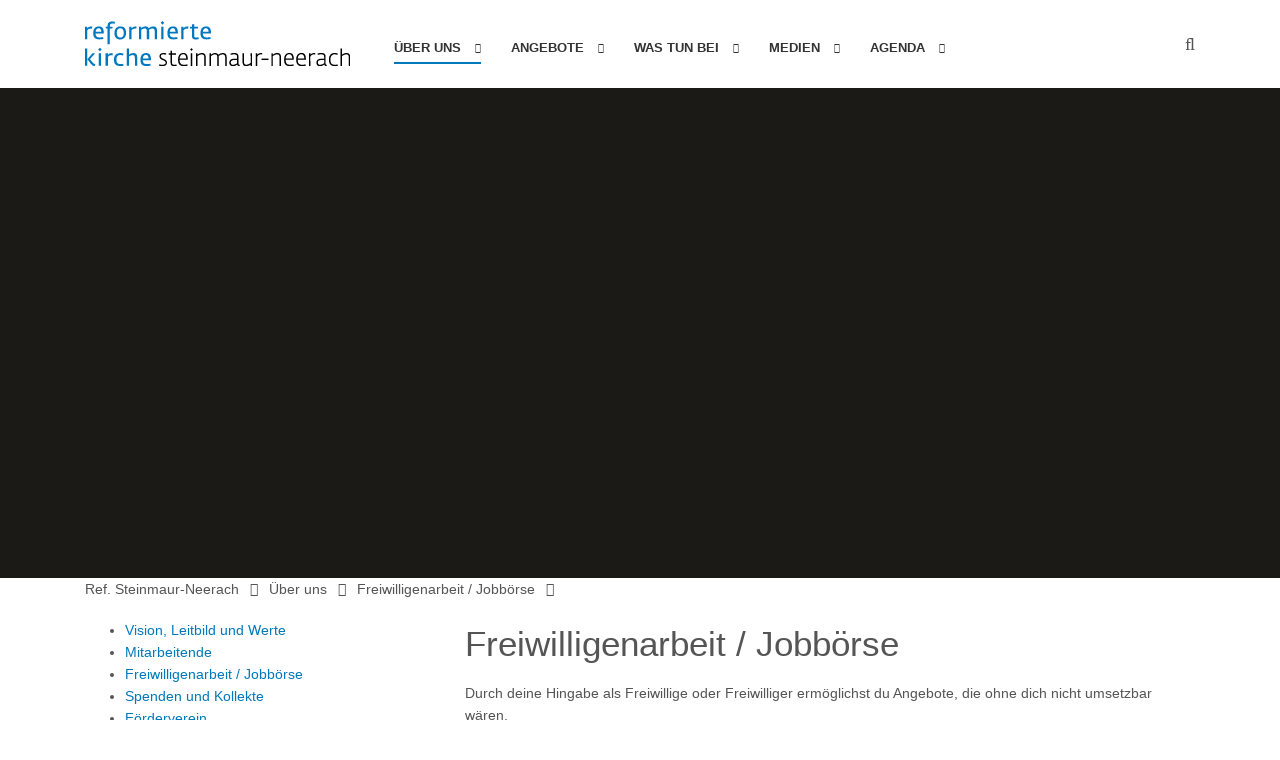

--- FILE ---
content_type: text/html;charset=utf-8
request_url: https://www.refsteinmaur-neerach.ch/ueber_uns/freiwilligenarbeit_-_jobboerse/
body_size: 11714
content:
<!DOCTYPE html>
<!--[if IE 8]> <html lang="en" class="ie8"> <![endif]-->
<!--[if IE 9]> <html lang="en" class="ie9"> <![endif]-->
<!--[if !IE]><!--> <html lang="de"> <!--<![endif]-->
<head>
<base href="https://www.refsteinmaur-neerach.ch/ueber_uns/freiwilligenarbeit_-_jobboerse/" />

  <!-- Title -->
  <title>Freiwilligenarbeit / Jobbörse</title>
  <!-- meta -->
  <meta charset="utf-8">
  <meta name="viewport" content="width=device-width, initial-scale=1, shrink-to-fit=no">
  <meta http-equiv="x-ua-compatible" content="ie=edge">
  <meta name="description" content="">
  <meta name="author" content="">

  <!-- ==========================
       meta og
  =========================== -->
  <meta property="og:title" content="Freiwilligenarbeit / Jobbörse"/>
  <meta property="og:description" content=""/>
  <meta property="og:type" content="website" />
  <meta property="og:site_name" content="Reformierte Kirchgemeinde Steinmaur-Neerach"/>
  <meta property="og:site_url" content="https://www.refsteinmaur-neerach.ch/" />
  <meta property="og:url" content="https://www.refsteinmaur-neerach.ch/ueber_uns/freiwilligenarbeit_-_jobboerse/"  />
  <meta property="og:street-address" content="Schulwiesstrasse 7"/>
  <meta property="og:locality" content="Steinmaur"/>
  <meta property="og:region" content="Steinmaur"/>
  <meta property="og:postal-code" content="8162"/>
  <meta property="og:country-name" content="Switzerland" />
  
  <!-- canonical url -->
  <link rel="canonical" href="https://www.refsteinmaur-neerach.ch/ueber_uns/freiwilligenarbeit_-_jobboerse"/>

  
  
    
  
  <link rel="apple-touch-icon" sizes="180x180" href="https://www.refsteinmaur-neerach.ch/unify_zhref/common/img/favicons/refsteinmaur-neerach/apple-touch-icon.png" />
  <link rel="icon" type="image/png" sizes="32x32" href="https://www.refsteinmaur-neerach.ch/unify_zhref/common/img/favicons/refsteinmaur-neerach/favicon-32x32.png" />
  <link rel="icon" type="image/png" sizes="16x16" href="https://www.refsteinmaur-neerach.ch/unify_zhref/common/img/favicons/refsteinmaur-neerach/favicon-16x16.png" />
  <link rel="manifest" href="https://www.refsteinmaur-neerach.ch/unify_zhref/common/img/favicons/refsteinmaur-neerach/manifest.json" />
  <link rel="mask-icon" color="#5bbad5" href="https://www.refsteinmaur-neerach.ch/unify_zhref/common/img/favicons/refsteinmaur-neerach/safari-pinned-tab.svg" />
  <link rel="shortcut icon" href="https://www.refsteinmaur-neerach.ch/unify_zhref/common/img/favicons/refsteinmaur-neerach/favicon.ico" />

  <!-- CSS Global Compulsory -->
  <link rel="stylesheet" href="https://www.refsteinmaur-neerach.ch/unify_zhref/assets/vendor/bootstrap/bootstrap.min.css">
  <link rel="stylesheet" href="https://www.refsteinmaur-neerach.ch/unify_zhref/assets/vendor/bootstrap/offcanvas.css">
  <!-- CSS Global Icons -->
  <link rel="stylesheet" href="https://www.refsteinmaur-neerach.ch/unify_zhref/assets/vendor/icon-awesome/css/font-awesome.min.css">
  <link rel="stylesheet" href="https://www.refsteinmaur-neerach.ch/unify_zhref/assets/vendor/icon-line/css/simple-line-icons.css">
  <link rel="stylesheet" href="https://www.refsteinmaur-neerach.ch/unify_zhref/assets/vendor/icon-etlinefont/style.css">
  <link rel="stylesheet" href="https://www.refsteinmaur-neerach.ch/unify_zhref/assets/vendor/icon-line-pro/style.css">
  <link rel="stylesheet" href="https://www.refsteinmaur-neerach.ch/unify_zhref/assets/vendor/icon-hs/style.css">
  <link rel="stylesheet" href="https://www.refsteinmaur-neerach.ch/unify_zhref/assets/vendor/dzsparallaxer/dzsparallaxer.css">
  <link rel="stylesheet" href="https://www.refsteinmaur-neerach.ch/unify_zhref/assets/vendor/dzsparallaxer/dzsscroller/scroller.css">
  <link rel="stylesheet" href="https://www.refsteinmaur-neerach.ch/unify_zhref/assets/vendor/dzsparallaxer/advancedscroller/plugin.css">
  <link rel="stylesheet" href="https://www.refsteinmaur-neerach.ch/unify_zhref/assets/vendor/animate.css">
  <link rel="stylesheet" href="https://www.refsteinmaur-neerach.ch/unify_zhref/assets/vendor/hamburgers/hamburgers.min.css">
  <link rel="stylesheet" href="https://www.refsteinmaur-neerach.ch/unify_zhref/assets/vendor/hs-megamenu/src/hs.megamenu.css">
  <link rel="stylesheet" href="https://www.refsteinmaur-neerach.ch/unify_zhref/assets/vendor/malihu-scrollbar/jquery.mCustomScrollbar.min.css">
  <link rel="stylesheet" href="https://www.refsteinmaur-neerach.ch/unify_zhref/assets/vendor/slick-carousel/slick/slick.css">
  <link rel="stylesheet" href="https://www.refsteinmaur-neerach.ch/unify_zhref/assets/vendor/slick-carousel/slick/slick-theme.css">
  <link rel="stylesheet" href="https://www.refsteinmaur-neerach.ch/unify_zhref/assets/vendor/fancybox/jquery.fancybox.css">
  

  <!-- CSS ZHREF Unify -->
  <link rel="stylesheet" href="https://www.refsteinmaur-neerach.ch/unify_zhref/common/webdesign/zhref_unify/unify-core.css">
  <link rel="stylesheet" href="https://www.refsteinmaur-neerach.ch/unify_zhref/common/webdesign/zhref_unify/unify-components.css">
  <link rel="stylesheet" href="https://www.refsteinmaur-neerach.ch/unify_zhref/common/webdesign/zhref_unify/unify-globals.css">

  <!-- CSS Customization_ -->
  <link rel="stylesheet" href="https://www.refsteinmaur-neerach.ch/unify_zhref/common/webdesign/custom_zhref.css?v=0.0.9">
  
  


  
  
  

  <style>
  #zhrefnav ul {
  	display:none;
  	}
  </style>
  <link href="https://www.refsteinmaur-neerach.ch/unify_zhref/unify_zhref/common/ma5_menu/css/ma5-menu.min_zhref.css" rel="stylesheet" type="text/css">
  <style>
  #zhrefnav ul {
    	display:none;
    	}

  .navbar #navBar {
  	display:none !important ;
  	}

  @media (min-width: 992px) {
  	.navbar #navBar {
  		display:block !important;
  	}
  }

  .navbar-toggler {
  	/* display:none; */
  	}

  /* ma5menu */
  span.ma5menu__logo {
  	display:none;
  	}

  @media (min-width: 992px) {
  	.ma5menu__toggle {
  		display:none !important;
  		}
  }

  .ma5menu__toggle, .ma5menu__toggle:hover {
  	background:#fff;
  	}

  html.ma5menu--active, html.ma5menu--active body {
  	overflow-x: visible !important;
  	border:0px solid red;
  	}

  .hamburger--slider.is-active .hamburger-inner {
  	transform:translate3d(0,0px,0) rotate(0deg)
  	}

  .hamburger--slider.is-active .hamburger-inner:before {
  	transform:rotate(-0deg) translate3d(0,0,0);
  	opacity:1
  	}

  .hamburger--slider.is-active .hamburger-inner:after {
  	transform:translate3d(0,0px,0) rotate(0deg)
  	}

  html.ma5menu--active .hamburger--slider .hamburger-inner {
  	transform:translate3d(0,10px,0) rotate(45deg) !important;
  	}

  html.ma5menu--active .hamburger--slider .hamburger-inner:before {
  	transform:rotate(-45deg) translate3d(-5.71429px,-6px,0) !important;
  	opacity:0
  	}

  html.ma5menu--active .hamburger--slider .hamburger-inner:after {
  	transform:translate3d(0,-20px,0) rotate(-90deg) !important;
  	}
</style>



  
<!-- Global site tag (gtag.js) - Google Analytics -->
<script async src="https://www.googletagmanager.com/gtag/js?id='G-ZHB2ZBT1G7'"></script>
<script>
  window.dataLayer = window.dataLayer || [];
  function gtag(){dataLayer.push(arguments);}
  gtag('js', new Date());
  gtag('config', 'G-ZHB2ZBT1G7', { 'anonymize_ip': true });
</script>

  <!--=== javascript (zms assetes) ===-->
  <script src="/++resource++zms_/zmi.js"></script>
  <script src="https://www.refsteinmaur-neerach.ch/unify_zhref/assets/vendor/jquery/jquery.min.js"></script>
  <script src="https://www.refsteinmaur-neerach.ch/unify_zhref/assets/vendor/jquery-migrate/jquery-migrate.min.js"></script>

</head>


<body data-spy="scroll" data-target="#sidemenu" data-offset="15" data-client="refsteinmaur-neerach" class="web ger parish-refsteinmaur-neerach" id="e1458" data-channel-id="e556" data-subchannel-id="e1458" data-meta-id="ZMSFolder">
  <main>
    <!-- === bo header === -->
    <header id="js-header" class="u-header u-header--static--lg u-header--show-hide--lg u-header--change-appearance--lg" data-header-fix-moment="500" data-header-fix-effect="slide">
      <div class="u-header__section u-header__section--light g-bg-white g-transition-0_3 g-py-10" data-header-fix-moment-exclude="g-bg-white g-py-10" data-header-fix-moment-classes="g-bg-white-opacity-0_9 u-shadow-v18 g-py-0">
        <nav class="js-mega-menu navbar navbar-expand-lg">
          <div class="container">
            <!-- Responsive Toggle Button -->
            <button class="ma5menu__toggle navbar-toggler navbar-toggler-right btn g-line-height-1 g-brd-none g-pa-0 g-pos-abs g-top-3" type="button" aria-label="Toggle navigation" aria-expanded="false" aria-controls="navBar" data-toggle="collapse" data-target="#navBar">
              <span class="hamburger hamburger--slider">
            <span class="hamburger-box">
              <span class="hamburger-inner"></span>
              </span>
              </span>
            </button>
            <!-- End Responsive Toggle Button -->
            <!-- Logo -->
            <a class="navbar-brand" href="https://www.refsteinmaur-neerach.ch/" title="Reformierte Kirche Steinmaur-Neerach">
              <img src="https://www.refsteinmaur-neerach.ch/unify_zhref/common/img/logos/logo_refsteinmaur-neerach.svg" alt="Reformierte Kirche Steinmaur-Neerach" />
              
            </a>
            <!-- End Logo -->

            <!-- Navigation -->
            <div class="collapse navbar-collapse align-items-center flex-sm-row g-pt-10 g-mx-15 g-mx-0-lg" id="navBar">
              <ul id="zhrefnav" class="navbar-nav ml-auto text-uppercase g-font-weight-600 u-main-nav-v5 u-sub-menu-v1">
<li class="e556 active ZMSFolder1 childpages"><a  href="https://www.refsteinmaur-neerach.ch/ueber_uns/vision_leitbild_und_werte/" title="Über uns" class="e556 active ZMSFolder1 childpages"><span>Über uns</span></a><ul>
<li class="e1219 inactive ZMSFolder0"><a  href="https://www.refsteinmaur-neerach.ch/ueber_uns/vision_leitbild_und_werte/" title="Vision, Leitbild und Werte" class="e1219 inactive ZMSFolder0"><span>Vision, Leitbild und Werte</span></a></li>
<li class="e1557 inactive ZMSFolder0 childpages"><a  href="https://www.refsteinmaur-neerach.ch/ueber_uns/mitarbeitende/pfarrteam/" title="Mitarbeitende" class="e1557 inactive ZMSFolder0 childpages"><span>Mitarbeitende</span></a></li>
<li class="e1458 current active ZMSFolder1"><a  href="https://www.refsteinmaur-neerach.ch/ueber_uns/freiwilligenarbeit_-_jobboerse/" title="Freiwilligenarbeit / Jobbörse" class="e1458 current active ZMSFolder1"><span>Freiwilligenarbeit / Jobbörse</span></a></li>
<li class="e1769 inactive ZMSDocument0"><a  href="https://www.refsteinmaur-neerach.ch/ueber_uns/spenden/" title="Spenden und Kollekte" class="e1769 inactive ZMSDocument0"><span>Spenden und Kollekte</span></a></li>
<li class="e1544 inactive ZMSDocument0"><a  href="https://www.refsteinmaur-neerach.ch/ueber_uns/foerderverein/" title="Förderverein" class="e1544 inactive ZMSDocument0"><span>Förderverein</span></a></li>
<li class="e1554 inactive ZMSDocument0"><a  href="https://www.refsteinmaur-neerach.ch/ueber_uns/kontakt/" title="Kontakt" class="e1554 inactive ZMSDocument0"><span>Kontakt</span></a></li>
</ul>
</li>
<li class="e19 inactive ZMSFolder0 childpages"><a  href="https://www.refsteinmaur-neerach.ch/angebote/gottesdienste/" title="Angebote" class="e19 inactive ZMSFolder0 childpages"><span>Angebote</span></a><ul>
<li class="e1330 inactive ZMSFolder0 childpages"><a  href="https://www.refsteinmaur-neerach.ch/angebote/gottesdienste/" title="Gottesdienste" class="e1330 inactive ZMSFolder0 childpages"><span>Gottesdienste</span></a></li>
<li class="e1935 inactive ZMSFolder0 childpages"><a  href="https://www.refsteinmaur-neerach.ch/angebote/kinder/chinderchile/" title="Kinder" class="e1935 inactive ZMSFolder0 childpages"><span>Kinder</span></a></li>
<li class="e1971 inactive ZMSFolder0 childpages"><a  href="https://www.refsteinmaur-neerach.ch/angebote/jugend/boxaestopp/" title="Jugend" class="e1971 inactive ZMSFolder0 childpages"><span>Jugend</span></a></li>
<li class="e2004 inactive ZMSFolder0 childpages"><a  href="https://www.refsteinmaur-neerach.ch/angebote/erwachsene/hauskreise/" title="Erwachsene" class="e2004 inactive ZMSFolder0 childpages"><span>Erwachsene</span></a></li>
<li class="e1978 inactive ZMSFolder0 childpages"><a  href="https://www.refsteinmaur-neerach.ch/angebote/senioren/" title="Senioren" class="e1978 inactive ZMSFolder0 childpages"><span>Senioren</span></a></li>
<li class="e1325 inactive ZMSFolder0 childpages"><a  href="https://www.refsteinmaur-neerach.ch/angebote/beratung/lebensberatung_und_coaching/" title="Beratung" class="e1325 inactive ZMSFolder0 childpages"><span>Beratung</span></a></li>
<li class="e1348 inactive ZMSFolder0 childpages"><a  href="https://www.refsteinmaur-neerach.ch/angebote/kurse_seminare_und_konferenzen/alphalive_kurs/" title="Kurse, Seminare und Konferenzen" class="e1348 inactive ZMSFolder0 childpages"><span>Kurse, Seminare und Konferenzen</span></a></li>
<li class="e1402 inactive ZMSDocument0"><a  href="https://www.refsteinmaur-neerach.ch/angebote/gebetsraum_g57/" title="Gebetsraum G57" class="e1402 inactive ZMSDocument0"><span>Gebetsraum G57</span></a></li>
<li class="e1216 inactive ZMSDocument0"><a  href="https://www.refsteinmaur-neerach.ch/angebote/skafi_im_stall/" title="sKafi im Stall in Steinmaur" class="e1216 inactive ZMSDocument0"><span>sKafi im Stall</span></a></li>
<li class="e79380 inactive ZMSDocument0"><a  href="https://www.refsteinmaur-neerach.ch/angebote/skafi-17/" title="sKafi 17 in Neerach" class="e79380 inactive ZMSDocument0"><span>sKafi 17</span></a></li>
<li class="e1220 inactive ZMSDocument0"><a  href="https://www.refsteinmaur-neerach.ch/angebote/projekt_ufwind/" title="Projekt Ufwind" class="e1220 inactive ZMSDocument0"><span>Projekt Ufwind</span></a></li>
</ul>
</li>
<li class="e896 inactive ZMSFolder0 childpages"><a  href="https://www.refsteinmaur-neerach.ch/was_tun_bei/taufe_-_segnung/" title="Was tun bei..." class="e896 inactive ZMSFolder0 childpages"><span>Was tun bei</span></a><ul>
<li class="e954 inactive ZMSDocument0"><a  href="https://www.refsteinmaur-neerach.ch/was_tun_bei/taufe_-_segnung/" title="Taufe / Segnung" class="e954 inactive ZMSDocument0"><span>Taufe / Segnung</span></a></li>
<li class="e926 inactive ZMSFolder0 childpages"><a  href="https://www.refsteinmaur-neerach.ch/was_tun_bei/kirchlicher_unterricht__rpg/" title="Kirchlicher Unterricht / Das Religionspädagogische Gesamtkonzept (RPG)" class="e926 inactive ZMSFolder0 childpages"><span>Kirchlicher Unterricht  (RPG)</span></a></li>
<li class="e900 inactive ZMSDocument0"><a  href="https://www.refsteinmaur-neerach.ch/was_tun_bei/hochzeit_-_trauung/" title="Hochzeit / Trauung" class="e900 inactive ZMSDocument0"><span>Hochzeit / Trauung</span></a></li>
<li class="e970 inactive ZMSDocument0"><a  href="https://www.refsteinmaur-neerach.ch/was_tun_bei/todesfall/" title="Todesfall" class="e970 inactive ZMSDocument0"><span>Todesfall</span></a></li>
<li class="e915 inactive ZMSDocument0"><a  href="https://www.refsteinmaur-neerach.ch/was_tun_bei/kircheneintritt/" title="Eintritt in die Evangelisch-reformierte Landeskirche des Kantons Zürich" class="e915 inactive ZMSDocument0"><span>Kircheneintritt</span></a></li>
<li class="e65286 inactive ZMSDocument0"><a  href="https://www.refsteinmaur-neerach.ch/was_tun_bei/grenzverletzungen/" title="Grenzverletzungen" class="e65286 inactive ZMSDocument0"><span>Grenzverletzungen</span></a></li>
<li class="e945 inactive ZMSDocument0"><a  href="https://www.refsteinmaur-neerach.ch/was_tun_bei/neu_zugezogen/" title="Neu zugezogen?" class="e945 inactive ZMSDocument0"><span>Neu zugezogen?</span></a></li>
<li class="e1748 inactive ZMSDocument0"><a  href="https://www.refsteinmaur-neerach.ch/was_tun_bei/raeumlichkeiten_mieten/" title="Räumlichkeiten mieten" class="e1748 inactive ZMSDocument0"><span>Räumlichkeiten mieten</span></a></li>
</ul>
</li>
<li class="e428 inactive ZMSFolder0 childpages"><a  href="https://www.refsteinmaur-neerach.ch/medien/livestream/" title="Medien" class="e428 inactive ZMSFolder0 childpages"><span>Medien</span></a><ul>
<li class="e1333 inactive ZMSFolder0"><a  href="https://www.refsteinmaur-neerach.ch/medien/livestream/" title="Livestream" class="e1333 inactive ZMSFolder0"><span>Livestream</span></a></li>
<li class="e3219 inactive ZMSFolder0"><a  href="https://www.refsteinmaur-neerach.ch/medien/aktuelle_predigtserie/" title="Aktuelle Predigtserie" class="e3219 inactive ZMSFolder0"><span>Aktuelle Predigtserie</span></a></li>
<li class="e1338 inactive ZMSFolder0 childpages"><a  href="https://www.refsteinmaur-neerach.ch/medien/downloads/" title="Downloads" class="e1338 inactive ZMSFolder0 childpages"><span>Downloads</span></a></li>
<li class="e1369 inactive ZMSFolder0 childpages"><a  href="https://www.refsteinmaur-neerach.ch/medien/archiv_predigtserien/" title="Archiv Predigtserien" class="e1369 inactive ZMSFolder0 childpages"><span>Archiv Predigtserien</span></a></li>
<li class="e1334 inactive ZMSFolder0 childpages"><a  href="https://www.refsteinmaur-neerach.ch/medien/archiv_predigten/" title="Archiv Predigten" class="e1334 inactive ZMSFolder0 childpages"><span>Archiv Predigten</span></a></li>
</ul>
</li>
<li class="e2247 inactive ZMSFolder0 childpages"><a  href="https://www.refsteinmaur-neerach.ch/agenda/naechste_gottesdienste/" title="Agenda" class="e2247 inactive ZMSFolder0 childpages"><span>Agenda</span></a><ul>
<li class="e2245 inactive ZMSFolder0"><a  href="https://www.refsteinmaur-neerach.ch/agenda/naechste_gottesdienste/" title="Nächste Gottesdienste" class="e2245 inactive ZMSFolder0"><span>Nächste Gottesdienste</span></a></li>
<li class="e2251 inactive zrevent0"><a  href="https://www.refsteinmaur-neerach.ch/agenda/kalender/" title="Kalender" class="e2251 inactive zrevent0"><span>Kalender</span></a></li>
</ul>
</li>
</ul>

            </div>
            <!-- End Navigation -->

            <div class="d-inline-block g-pos-abs g-top-12 g-right-65 g-pos-rel--lg g-top-0--lg g-right-0--lg g-valign-middle g-ml-30 g-ml-0--lg">
              <a href="#" class="g-font-size-18 g-color-main" aria-haspopup="true" aria-expanded="false" aria-controls="searchform-1" data-dropdown-target="#searchform-1" data-dropdown-type="css-animation" data-dropdown-duration="300" data-dropdown-animation-in="fadeInUp" data-dropdown-animation-out="fadeOutDown">
                <i class="fa fa-search"></i>
              </a>
              
              
              <!-- Search Form -->
              <form id="searchform-1" action="/suche/" class="u-searchform-v1 u-dropdown--css-animation g-bg-white g-pa-10 g-mt-25--lg g-mt-15--lg--scrolling u-dropdown--hidden" style="animation-duration: 300ms; right: -15px;">
                <div class="input-group g-brd-primary--focus">
                  <input name="q" id="search" type="text" class="form-control rounded-0 u-form-control" placeholder="Suchbegriff" title="Geben Sie bitte hier Ihren Suchbegriff ein." data-initial-value="">
                  
                  <input type="hidden" name="lang" value="ger" />
                  
                  <input type="hidden" name="home_id" value="refsteinmaur-neerach">
                  <div class="input-group-addon p-0">
                    <button class="btn rounded-0 btn-primary btn-md g-font-size-14 g-px-18" type="submit">Go</button>
                  </div>
                </div>
              </form>
              <!-- End Search Form -->
            </div>
          </div>
        </nav>
      </div>
    </header>
    <!-- === eo header === -->
    
      
        <!-- === bo parallax === -->
        <section class="dzsparallaxer auto-init height-is-based-on-content use-loading mode-scroll loaded dzsprx-readyall " data-options='{direction: "reverse", settings_mode_oneelement_max_offset: "150"}'>
          <div class="divimage dzsparallaxer--target w-100 g-bg-pos-bottom-center" style="height: 120%; background-image: url(/sites/gemeinden/refsteinmaur-neerach/content/e556/e1458/attr_channeldesign/Banner-freiwilige1.jpg);"></div>

          <div class="container g-py-200 zhref-txt-color-weiss">
            <div class="row">
              <div class="col-md-6">
                <h3 class="g-color-black g-font-weight-300 g-font-size-40 g-line-height-1_2 mb-4">
                  &nbsp;
                </h3>
                <span class="d-block g-color-black-opacity-0_8 g-font-size-16 mb-5">
                  
                  
                </span>
                
                
              </div><!-- /.col-md-6 -->
            </div><!-- /.row -->
          </div><!-- /.container -->
          
        </section><!-- /.dzsparallaxer -->

        <!-- /.channelimg-top -->
      

      
    

    <!--=== bo breadcrumb ===-->
    <section class="breadcrumb-section g-mb-20">
      <div class="container">
        <ul class="u-list-inline">
          
          
            
              
            
          
            
              <li class="list-inline-item g-mr-7">
                
                <a class="u-link-v5 g-color-main g-color-primary--hover" href="https://www.refsteinmaur-neerach.ch/">Ref. Steinmaur-Neerach</a>
                <i class="fa fa-angle-right g-ml-7"></i>
                
              </li>
            
          
            
              <li class="list-inline-item g-mr-7">
                
                <a class="u-link-v5 g-color-main g-color-primary--hover" href="https://www.refsteinmaur-neerach.ch/ueber_uns/vision_leitbild_und_werte/">Über uns</a>
                <i class="fa fa-angle-right g-ml-7"></i>
                
              </li>
            
          
            
              <li class="list-inline-item g-mr-7 active">
                
                <a class="u-link-v5 g-color-main g-color-primary--hover" href="https://www.refsteinmaur-neerach.ch/ueber_uns/freiwilligenarbeit_-_jobboerse/">Freiwilligenarbeit / Jobbörse</a>
                <i class="fa fa-angle-right g-ml-7"></i>
                
              </li>
            
          
        </ul>
      </div><!-- /.container -->
    </section>
    <!--=== eo breadcrumb ===-->

    <!-- ==========================
         bo main content
    =========================== -->
    <!--=== bo wide (no cols) ===-->
    
    <!--=== eo wide (no cols) ===-->

    <!--=== bo cols (not wide) ===-->
    
      <div class="container main-content-container">
        <div class="row main-content-row">
          <!--=== right col ===-->
          <div class="col-lg-8 col-sm-12 main-content-col right-col order-1 order-lg-2"><!-- col-lg-push-4 -->
            <h1 class="doc-title zhref-h1 zhref-black show-title">Freiwilligenarbeit / Jobbörse</h1>
            <p class="doc-description show-doc-description"></p>
            <div id="teasermain" class="teaser"></div>
            <!-- ZMSFolder.standard_html -->

<!-- bodyContentZMSLib_page -->

	
			<!-- ZMSTextarea.standard_html -->

<p>Durch deine Hingabe als Freiwillige oder Freiwilliger ermöglichst du Angebote, die ohne dich nicht umsetzbar wären.</p>

<p>Wir suchen Verstärkung in den unten&nbsp;aufgeführten Gefässen.</p>

<p>Falls es nichts für dich dabei hat, du dich aber gerne engagieren möchtest, darfst du dich bei Manuela Siegle melden (Konaktangaben weiter unten).</p>

<!-- /ZMSTextarea.standard_html --><!-- masonrygrid.standard_html -->

   <div id="masonrygrid_e1459" class="masonry-grid-wrapper ">
     <div class="container g-pt-70 g-pb-70">
       
       <div class="masonry-grid row">
         <div class="masonry-grid-sizer col-sm-1"></div>
         <!-- masonrygriditem.standard_html -->




<div class="masonry-grid-item g-mb-30 col-sm-6 col-lg-6">
  <article  class="u-shadow-v21 u-shadow-v21--hover g-transition-0_3">
    
	<img class="img-fluid w-100 g-rounded-top-5" src="/sites/gemeinden/refsteinmaur-neerach/content/e556/e1458/e1459/attr_item2480/Kacheln_technik.jpg" alt="Technik-Team Gottesdienste">
    <div class="g-bg-white g-pa-30 g-rounded-bottom-5">
      <ul class="list-inline g-color-gray-dark-v4 g-font-weight-600 g-font-size-12 mb-1">
        
      </ul>
        <h2 class="h5 g-color-black g-font-weight-600 mb-1">
            <a class="u-link-v5 g-color-black g-color-primary--hover g-cursor-pointer" href="./../jobboerse/technik-team_gottesdienste">Technik-Team Gottesdienste</a>
        </h2>
         
      <ul class="list-inline g-color-gray-dark-v4 g-font-weight-600 g-font-size-12">
        <li class="list-inline-item mr-0">Ton, Beamer oder Livestream</li>
      </ul>
      <p class="g-color-gray-dark-v4 g-line-height-1_8 mb-4">Mit deinem Einsatz gestaltest du für die Gottesdienstbesucher ein wunderbares Erlebnis.</p>
      <ul class="list-inline g-font-size-12 mb-0">
        <li class="list-inline-item g-mb-10">
		
		
		
        </li>
      </ul>
    </div>
  </article>
</div>









<!-- /masonrygriditem.standard_html --><!-- masonrygriditem.standard_html -->




<div class="masonry-grid-item g-mb-30 col-sm-6 col-lg-6">
  <article  class="u-shadow-v21 u-shadow-v21--hover g-transition-0_3">
    
	<img class="img-fluid w-100 g-rounded-top-5" src="/sites/gemeinden/refsteinmaur-neerach/content/e556/e1458/e1459/attr_item2627/Kacheln_kigo.jpg" alt="Chinderchile-Team">
    <div class="g-bg-white g-pa-30 g-rounded-bottom-5">
      <ul class="list-inline g-color-gray-dark-v4 g-font-weight-600 g-font-size-12 mb-1">
        
      </ul>
        <h2 class="h5 g-color-black g-font-weight-600 mb-1">
            <a class="u-link-v5 g-color-black g-color-primary--hover g-cursor-pointer" href="./../jobboerse/chinderchile_kigo-team">Chinderchile-Team</a>
        </h2>
         
      
      <p class="g-color-gray-dark-v4 g-line-height-1_8 mb-4">Sich in die nächste Generation zu investieren ist ein grosses Privileg und eine Freude!</p>
      <ul class="list-inline g-font-size-12 mb-0">
        <li class="list-inline-item g-mb-10">
		
          <a class="u-tags-v1 g-color-primary g-bg-black-opacity-0_1 g-bg-primary--hover g-color-white--hover g-rounded-50 g-py-4 g-px-15" href="./../jobboerse/chinderchile_kigo-team">WEITER</a>
		
		
		
        </li>
      </ul>
    </div>
  </article>
</div>









<!-- /masonrygriditem.standard_html --><!-- masonrygriditem.standard_html -->




<div class="masonry-grid-item g-mb-30 col-sm-6 col-lg-6">
  <article  class="u-shadow-v21 u-shadow-v21--hover g-transition-0_3">
    
	<img class="img-fluid w-100 g-rounded-top-5" src="/sites/gemeinden/refsteinmaur-neerach/content/e556/e1458/e1459/attr_item2637/Kacheln_deko.jpg" alt="Deko-Team">
    <div class="g-bg-white g-pa-30 g-rounded-bottom-5">
      <ul class="list-inline g-color-gray-dark-v4 g-font-weight-600 g-font-size-12 mb-1">
        
      </ul>
        <h2 class="h5 g-color-black g-font-weight-600 mb-1">
            <a class="u-link-v5 g-color-black g-color-primary--hover g-cursor-pointer" href="./../jobboerse/kinderangebot_bis_kindergartenalter">Deko-Team</a>
        </h2>
         
      
      <p class="g-color-gray-dark-v4 g-line-height-1_8 mb-4">Du hast Freude daran, wenn ein Raum und gerade die Kirche schön dekoriert ist?</p>
      <ul class="list-inline g-font-size-12 mb-0">
        <li class="list-inline-item g-mb-10">
		
		
		
        </li>
      </ul>
    </div>
  </article>
</div>









<!-- /masonrygriditem.standard_html --><!-- masonrygriditem.standard_html -->




<div class="masonry-grid-item g-mb-30 col-sm-6 col-lg-6">
  <article  class="u-shadow-v21 u-shadow-v21--hover g-transition-0_3">
    
	<img class="img-fluid w-100 g-rounded-top-5" src="/sites/gemeinden/refsteinmaur-neerach/content/e556/e1458/e1459/attr_item1460/Kacheln-herz.jpg" alt="Besuchsdienst">
    <div class="g-bg-white g-pa-30 g-rounded-bottom-5">
      <ul class="list-inline g-color-gray-dark-v4 g-font-weight-600 g-font-size-12 mb-1">
        
      </ul>
        <h2 class="h5 g-color-black g-font-weight-600 mb-1">
            <a class="u-link-v5 g-color-black g-color-primary--hover g-cursor-pointer" href="./../jobboerse/besuchsdienst">Besuchsdienst</a>
        </h2>
         
      
      <p class="g-color-gray-dark-v4 g-line-height-1_8 mb-4">Du liebst Menschen und bist daran interessiert, wer sie sind und wie sie denken?</p>
      <ul class="list-inline g-font-size-12 mb-0">
        <li class="list-inline-item g-mb-10">
		
		
		
        </li>
      </ul>
    </div>
  </article>
</div>









<!-- /masonrygriditem.standard_html --><!-- masonrygriditem.standard_html -->




<div class="masonry-grid-item g-mb-30 col-sm-6 col-lg-6">
  <article  class="u-shadow-v21 u-shadow-v21--hover g-transition-0_3">
    
	<img class="img-fluid w-100 g-rounded-top-5" src="/sites/gemeinden/refsteinmaur-neerach/content/e556/e1458/e1459/attr_item2614/Kacheln_ufwind2.jpg" alt="Ufwind">
    <div class="g-bg-white g-pa-30 g-rounded-bottom-5">
      <ul class="list-inline g-color-gray-dark-v4 g-font-weight-600 g-font-size-12 mb-1">
        
      </ul>
        <h2 class="h5 g-color-black g-font-weight-600 mb-1">
            <a class="u-link-v5 g-color-black g-color-primary--hover g-cursor-pointer" href="./../jobboerse/ufwind_aufgabenhilfe">Ufwind</a>
        </h2>
         
      <ul class="list-inline g-color-gray-dark-v4 g-font-weight-600 g-font-size-12">
        <li class="list-inline-item mr-0">Aufgabenhilfe</li>
      </ul>
      <p class="g-color-gray-dark-v4 g-line-height-1_8 mb-4">Du hast ein grosses Herz für Kinder und möchtest ihnen gerne bei den Hausaufgaben helfen?</p>
      <ul class="list-inline g-font-size-12 mb-0">
        <li class="list-inline-item g-mb-10">
		
          <a class="u-tags-v1 g-color-primary g-bg-black-opacity-0_1 g-bg-primary--hover g-color-white--hover g-rounded-50 g-py-4 g-px-15" href="./../jobboerse/ufwind_aufgabenhilfe">WEITER</a>
		
		
		
        </li>
      </ul>
    </div>
  </article>
</div>









<!-- /masonrygriditem.standard_html --><!-- masonrygriditem.standard_html -->




<div class="masonry-grid-item g-mb-30 col-sm-6 col-lg-6">
  <article  class="u-shadow-v21 u-shadow-v21--hover g-transition-0_3">
    
	<img class="img-fluid w-100 g-rounded-top-5" src="/sites/gemeinden/refsteinmaur-neerach/content/e556/e1458/e1459/attr_item2598/Kacheln-theater.jpg" alt="Theater-Team">
    <div class="g-bg-white g-pa-30 g-rounded-bottom-5">
      <ul class="list-inline g-color-gray-dark-v4 g-font-weight-600 g-font-size-12 mb-1">
        
      </ul>
        <h2 class="h5 g-color-black g-font-weight-600 mb-1">
            <a class="u-link-v5 g-color-black g-color-primary--hover g-cursor-pointer" href="./../jobboerse/theater-team">Theater-Team</a>
        </h2>
         
      
      <p class="g-color-gray-dark-v4 g-line-height-1_8 mb-4">Du darfst die Gottesdienstbesuchenden zum Lachen bringen, zum Nachdenken anregen und inspirieren.</p>
      <ul class="list-inline g-font-size-12 mb-0">
        <li class="list-inline-item g-mb-10">
		
		
		
        </li>
      </ul>
    </div>
  </article>
</div>









<!-- /masonrygriditem.standard_html --><!-- masonrygriditem.standard_html -->




<div class="masonry-grid-item g-mb-30 col-sm-6 col-lg-6">
  <article  class="u-shadow-v21 u-shadow-v21--hover g-transition-0_3">
    
	<img class="img-fluid w-100 g-rounded-top-5" src="/sites/gemeinden/refsteinmaur-neerach/content/e556/e1458/e1459/attr_item2632/Kacheln-trff60.jpg" alt="Träff 60+ Nachmittage">
    <div class="g-bg-white g-pa-30 g-rounded-bottom-5">
      <ul class="list-inline g-color-gray-dark-v4 g-font-weight-600 g-font-size-12 mb-1">
        
      </ul>
        <h2 class="h5 g-color-black g-font-weight-600 mb-1">
            <a class="u-link-v5 g-color-black g-color-primary--hover g-cursor-pointer" href="./../jobboerse/traeff_60_nachmittage">Träff 60+ Nachmittage</a>
        </h2>
         
      <ul class="list-inline g-color-gray-dark-v4 g-font-weight-600 g-font-size-12">
        <li class="list-inline-item mr-0">Bewirtung</li>
      </ul>
      <p class="g-color-gray-dark-v4 g-line-height-1_8 mb-4">Du bist jung und junggeblieben, gerne mit Menschen zusammen und liebst es, mit einfachen Handlungen Gutes zu tun?</p>
      <ul class="list-inline g-font-size-12 mb-0">
        <li class="list-inline-item g-mb-10">
		
          <a class="u-tags-v1 g-color-primary g-bg-black-opacity-0_1 g-bg-primary--hover g-color-white--hover g-rounded-50 g-py-4 g-px-15" href="./../jobboerse/traeff_60_nachmittage">WEITER</a>
		
		
		
        </li>
      </ul>
    </div>
  </article>
</div>









<!-- /masonrygriditem.standard_html -->
       </div><!-- /.masonry-grid row-->
     </div><!-- /.container -->
   </div><!-- /.masonry-grid-wrapper -->

<!-- /masonrygrid.standard_html --><!-- divider.standard_html -->





<div class="g-clear u-divider u-divider-solid u-divider-center mx-auto g-brd-primary w-75 g-my-60" id="divider_e1628">
  <i class="g-clear g-color-white rounded-circle u-divider__icon g-bg-primary"><i class="fa fa-user"></i></i>
</div>




<!-- /divider.standard_html --><!-- staffitem.standard_html -->


<div class="staffitem-wrapper no-container">
<!-- Figure -->
<figure class="row">
  <div class="col-md-8 col-lg-4 g-mb-30 staff-img-wrapper order-md-1">
    <img class="w-100" src="/sites/gemeinden/refsteinmaur-neerach/content/e556/e1557/e1576/e78573/Portraets_marie-muller2.jpg" alt="Marie Müller">
  </div>
  <div class="col-lg-8 staff-txt-wrapper order-md-2">
    <div class="d-flex justify-content-between g-mb-10">
      <div class="g-mb-20">
        <h4 class="h5 g-mb-5">Marie Müller</h4>
        <em class="d-block g-font-style-normal g-font-weight-600">Gemeindeentwicklung / Freiwillige Mitarbeiter</em>
          <p class="g-mb-5"></p>
          <p class="g-mb-5"></p>
          <p class="g-mb-5"></p>
          <p class="g-mb-5"><a href="mailto:m.mueller@refsteinmaur-neerach.ch">E-Mail</a></p>
      </div>
    </div>
    <!-- Figure Info -->
    <div class="g-mb-50">
      <p></p>
    </div>
    <!-- End Info -->
  </div>
</figure>
    <div class="add-info-txt">
      <script> 
        $(document).ready(function() {
          $("#aitogglee78573").click(function(e){
            e.preventDefault();
            $("#aitoggledive78573").toggle( 'slow', function(){ 
            //$(".log").text('Toggle Transition Complete');
          });
        });
      });
      </script> 
      
		
	  
      <div style="display:none;" class="addinfo-toggle target" id="aitoggledive78573"></div>
	  
	  
    </div>
	
</div><!-- /.staffitem-wrapper -->




<!-- /staffitem.standard_html -->
	
	

<!-- /bodyContentZMSLib_page -->

<!-- /ZMSFolder.standard_html -->
            <!--=== bo toc index ===-->
            
            <!--=== bo toc index ===-->
          </div><!--/.right-col -->
          <!--=== sidebar-left ===-->
          <div id="sidebar-left" class="col-lg-4 d-print-none d-block d-lg-block left-col order-2 order-lg-1"><!-- col-lg-pull-8 -->
            
            <nav id="sidebarnavwrapper" class="sidebar-nav-wrapper d-block d-md-block d-lg-block"><ul id="sidebarnav" class="sidebar-nav">
<li class="e1219 inactive ZMSFolder0"><a  href="https://www.refsteinmaur-neerach.ch/ueber_uns/vision_leitbild_und_werte/" title="Vision, Leitbild und Werte" class="e1219 inactive ZMSFolder0"><span>Vision, Leitbild und Werte</span></a></li>
<li class="e1557 inactive ZMSFolder0 childpages"><a  href="https://www.refsteinmaur-neerach.ch/ueber_uns/mitarbeitende/pfarrteam/" title="Mitarbeitende" class="e1557 inactive ZMSFolder0 childpages"><span>Mitarbeitende</span></a></li>
<li class="e1458 current active ZMSFolder1"><a  href="https://www.refsteinmaur-neerach.ch/ueber_uns/freiwilligenarbeit_-_jobboerse/" title="Freiwilligenarbeit / Jobbörse" class="e1458 current active ZMSFolder1"><span>Freiwilligenarbeit / Jobbörse</span></a></li>
<li class="e1769 inactive ZMSDocument0"><a  href="https://www.refsteinmaur-neerach.ch/ueber_uns/spenden/" title="Spenden und Kollekte" class="e1769 inactive ZMSDocument0"><span>Spenden und Kollekte</span></a></li>
<li class="e1544 inactive ZMSDocument0"><a  href="https://www.refsteinmaur-neerach.ch/ueber_uns/foerderverein/" title="Förderverein" class="e1544 inactive ZMSDocument0"><span>Förderverein</span></a></li>
<li class="e1554 inactive ZMSDocument0"><a  href="https://www.refsteinmaur-neerach.ch/ueber_uns/kontakt/" title="Kontakt" class="e1554 inactive ZMSDocument0"><span>Kontakt</span></a></li>
</ul>
</nav>
            
            
          </div><!-- /.left-col -->
        </div><!-- /.main-content-row -->
      </div><!-- /.main-content-container -->
    
    <!--=== eo cols (not wide) ===-->
    <!-- ==========================
         eo main content
    =========================== -->
    <!--=== bo contacts section ===-->
    <div id="contacts-section" class="g-bg-black-opacity-0_9 g-color-white-opacity-0_8 g-py-60 g-mt-90">
      <div class="container">
        <div class="row">
          <!-- Footer Content -->
          <div class="col-lg-4 col-md-12">
            <div class="u-heading-v3-1 g-brd-white-opacity-0_3 g-mb-25">
              <h2 class="u-heading-v3__title h6 text-uppercase g-brd-primary">Kontakt</h2>
            </div>
            <address class="g-bg-no-repeat g-line-height-2 g-mt-minus-4" style="background-image: url(/unify_zhref/assets/img/maps/map2.png);">
              Reformierte Kirchgemeinde Steinmaur-Neerach
              <br>
              Schulwiesstrasse 7
              <br>
              8162&nbsp;Steinmaur
              <br>
              Tel<span>:&nbsp;</span>044 854 07 57
              <br>
              E-Mail<span>:&nbsp;</span><a class="" href="mailto:sekretariat@refsteinmaur-neerach.ch">sekretariat@refsteinmaur-neerach.ch</a>
            </address>
            <!-- footertxts.standard_html -->

<div class="add-footer-info">
  
</div>


<!-- /footertxts.standard_html -->
          </div>
          <!-- End Footer Content -->
          <!-- Footer Content -->
          <div class="col-lg-4 col-md-12 g-mb-40 g-mb-0--lg">
            <div class="u-heading-v3-1 g-brd-white-opacity-0_3 g-mb-25">
              <h2 class="u-heading-v3__title h6 text-uppercase g-brd-primary">Informationen</h2>
            </div>
            <div class="footer-text-wrapper">
              <p>Unsere Kirchgemeinde ist Teil der Evangelisch-reformierten Landeskirche des Kantons Zürich und hat rund 2'300 Mitglieder.</p>
              <div></div>
            </div><!-- /footer-text-wrapper. -->
          </div>
          <!-- End Footer Content -->
          <!-- Footer Content -->
          <div class="col-lg-4 col-md-12 g-mb-40 g-mb-0--lg">
            <div class="u-heading-v3-1 g-brd-white-opacity-0_3 g-mb-25">
              <h2 class="u-heading-v3__title h6 text-uppercase g-brd-primary">Links</h2>
            </div>
            <nav class="text-uppercase1">
              <ul class="list-unstyled g-mt-minus-10 mb-0">
                <!-- footerlinks.standard_html -->





  
  <li class="g-pos-rel g-brd-bottom g-brd-white-opacity-0_1 g-py-10">
    <h4 class="h6 g-pr-20 mb-0">
      <a class="h6 g-pr-20 mb-0 g-color-white-opacity-0_8 g-color-white--hover" href="./../../agenda/naechste_gottesdienste/">Nächste Gottesdienste</a>
      <i class="fa fa-angle-right g-absolute-centered--y g-right-0"></i>
    </h4>
  </li>
  
  <li class="g-pos-rel g-brd-bottom g-brd-white-opacity-0_1 g-py-10">
    <h4 class="h6 g-pr-20 mb-0">
      <a class="h6 g-pr-20 mb-0 g-color-white-opacity-0_8 g-color-white--hover" href="./../spenden/">Spenden + Kollekte</a>
      <i class="fa fa-angle-right g-absolute-centered--y g-right-0"></i>
    </h4>
  </li>
  
  <li class="g-pos-rel g-brd-bottom g-brd-white-opacity-0_1 g-py-10">
    <h4 class="h6 g-pr-20 mb-0">
      <a class="h6 g-pr-20 mb-0 g-color-white-opacity-0_8 g-color-white--hover" href="./../../was_tun_bei/raeumlichkeiten_mieten/">Räumlichkeiten mieten</a>
      <i class="fa fa-angle-right g-absolute-centered--y g-right-0"></i>
    </h4>
  </li>
  
  <li class="g-pos-rel g-brd-bottom g-brd-white-opacity-0_1 g-py-10">
    <h4 class="h6 g-pr-20 mb-0">
      <a class="h6 g-pr-20 mb-0 g-color-white-opacity-0_8 g-color-white--hover" href="./../../links/">Links</a>
      <i class="fa fa-angle-right g-absolute-centered--y g-right-0"></i>
    </h4>
  </li>
  


<!-- /footerlinks.standard_html -->
              </ul>
            </nav>
          </div>
          <!-- End Footer Content -->
        </div>
      </div>
    </div>
    <!--=== eo contacts section ===-->

    <!--=== bo copyright footer ===-->
    <footer class="g-bg-gray-dark-v1 g-color-white-opacity-0_8 g-py-30">
      <div class="container g-py-2">
        <div class="row">
          <div class="col-md-8 text-center text-md-left g-mb-10 g-mb-0--md">
            <div class="d-lg-flex">
              <small class="d-block g-font-size-default g-mr-10 g-mb-10 g-mb-0--md">2026 &copy; Reformierte Kirche Steinmaur-Neerach</small>
              <ul class="u-list-inline">
                <li class="list-inline-item">
                  <a class="g-color-white-opacity-0_8 g-color-white--hover" href="https://www.refsteinmaur-neerach.ch/ueber_uns/kontakt/">Kontakt</a>
                </li>
                <li class="list-inline-item">
                  <span>|</span>
                </li>
                <li class="list-inline-item">
                  <a class="g-color-white-opacity-0_8 g-color-white--hover" href="https://www.refsteinmaur-neerach.ch/impressum/">Impressum</a>
                </li>
              </ul>
            </div>
          </div>
        </div>
      </div>
    </footer>
    <!--=== eo copyright footer ===-->

    <a class="js-go-to u-go-to-v1" href="" data-type="fixed" data-position='{
     "bottom": 15,
     "right": 15
   }' data-offset-top="400" data-compensation="#js-header" data-show-effect="zoomIn">
      <i class="hs-icon hs-icon-arrow-top"></i>
    </a>
  <div></div>
  </main>

  <!-- JS Global Compulsory -->


  <script src="https://www.refsteinmaur-neerach.ch/unify_zhref/assets/vendor/popper.js/popper.min.js"></script>
  <script src="https://www.refsteinmaur-neerach.ch/unify_zhref/assets/vendor/bootstrap/bootstrap.min.js"></script>

  <script src="https://www.refsteinmaur-neerach.ch/unify_zhref/assets/vendor/bootstrap/offcanvas.js"></script>

  <!-- JS Implementing Plugins -->
  <script src="https://www.refsteinmaur-neerach.ch/unify_zhref/assets/vendor/hs-megamenu/src/hs.megamenu.js"></script>
  <script src="https://www.refsteinmaur-neerach.ch/unify_zhref/assets/vendor/dzsparallaxer/dzsparallaxer.js"></script>
  <script src="https://www.refsteinmaur-neerach.ch/unify_zhref/assets/vendor/dzsparallaxer/dzsscroller/scroller.js"></script>
  <script src="https://www.refsteinmaur-neerach.ch/unify_zhref/assets/vendor/dzsparallaxer/advancedscroller/plugin.js"></script>
  <script src="https://www.refsteinmaur-neerach.ch/unify_zhref/assets/vendor/masonry/dist/masonry.pkgd.min.js"></script>
  <script src="https://www.refsteinmaur-neerach.ch/unify_zhref/assets/vendor/imagesloaded/imagesloaded.pkgd.min.js"></script>
  <script src="https://www.refsteinmaur-neerach.ch/unify_zhref/assets/vendor/malihu-scrollbar/jquery.mCustomScrollbar.concat.min.js"></script>
  <script src="https://www.refsteinmaur-neerach.ch/unify_zhref/assets/vendor/slick-carousel/slick/slick.js"></script>
  <script src="https://www.refsteinmaur-neerach.ch/unify_zhref/assets/vendor/fancybox/jquery.fancybox.min.js"></script>
  <script src="https://www.refsteinmaur-neerach.ch/unify_zhref/assets/vendor/gmaps/gmaps.min.js"></script>
  


  <!-- JS Unify -->
  <script src="https://www.refsteinmaur-neerach.ch/unify_zhref/assets/js/hs.core.js"></script>
  <script src="https://www.refsteinmaur-neerach.ch/unify_zhref/assets/js/components/hs.header.js"></script>
  <script src="https://www.refsteinmaur-neerach.ch/unify_zhref/assets/js/helpers/hs.hamburgers.js"></script>
  <script src="https://www.refsteinmaur-neerach.ch/unify_zhref/assets/js/components/hs.dropdown.js"></script>
  <script src="https://www.refsteinmaur-neerach.ch/unify_zhref/assets/js/components/hs.scrollbar.js"></script>
  <script src="https://www.refsteinmaur-neerach.ch/unify_zhref/assets/js/components/hs.popup.js"></script>
  <script src="https://www.refsteinmaur-neerach.ch/unify_zhref/assets/js/components/hs.carousel.js"></script>
  <script src="https://www.refsteinmaur-neerach.ch/unify_zhref/assets/js/components/hs.go-to.js"></script>
  <script src="https://www.refsteinmaur-neerach.ch/unify_zhref/assets/js/components/gmap/hs.map.js"></script>
  

  <!-- JS ZMS -->
  <script src="/++resource++zms_/i18n/ger.js"></script>
  <script src="/++resource++zms_/zmi.core.js"></script>
  <script src="/++resource++zms_/ZMS/zmi_body_content_search.js"></script>

  <!-- JS Custom -->
  <script src="https://www.refsteinmaur-neerach.ch/unify_zhref/assets/js/custom.js"></script>


  
  
  





  <!-- JS Plugins Init. -->
  <script>
    $(document).on('ready', function () {
      // initialization of go to
      $.HSCore.components.HSGoTo.init('.js-go-to');

      // initialization of carousel
      $.HSCore.components.HSCarousel.init('.js-carousel');

      // initialization of HSDropdown component
      $.HSCore.components.HSDropdown.init($('[data-dropdown-target]'), {
        afterOpen: function(){
          $(this).find('input[type="search"]').focus();
        }
      });

      // initialization of HSScrollBar component
      $.HSCore.components.HSScrollBar.init($('.js-scrollbar'));

      // initialization of masonry
       var $grid = $('.masonry-grid').masonry({
	     itemSelector: '.masonry-grid-item',
	     percentPosition: true,
	     columnWidth: '.masonry-grid-sizer'
	   });
	   // layout Masonry after each image loads
	  $grid.imagesLoaded().progress( function() {
	     $grid.masonry();
	  });


      // initialization of popups
      $.HSCore.components.HSPopup.init('.js-fancybox');
    });
  </script>

    <script>
      $(document).on('ready', function () {
        // initialization of header
        $.HSCore.components.HSHeader.init($('#js-header'));
        $.HSCore.helpers.HSHamburgers.init('.hamburger');

          // initialization of HSMegaMenu component
          $('.js-mega-menu').HSMegaMenu({
            event: 'hover',
            pageContainer: $('.container'),
            breakpoint: 991
          });

        // initialization of HSMegaMenu component
        $('#dropdown-megamenu').HSMegaMenu({
          event: 'hover',
          pageContainer: $('.container'),
          breakpoint: 767
        });
      });
  </script>





  



  <script type="text/javascript">
		function getZMILang() {
			return 'ger';
		}
  </script>



<!-- table - bootstrap css -->
<script>
$(document).ready(function () {
  $('.ZMSTable').addClass( "table-bordered table-striped" );
});
</script>

<!-- ZMSGraphic -->
<script>
$(document).ready(function () {
  $("<div class='clearfix clear-zms-graphic'></div>").insertBefore(".ZMSGraphic");
});
</script>


<script>
  $(document).ready(function() {
    $(".fancybox").fancybox();
  });
</script>

<!-- slick slider start page -->
<script type="text/javascript">
$(document).ready(function () {
  $("body#root.zhref-page-slider").slick({
    dots: false,
    arrows: true
  });
});
</script>

<!-- slick slider sub page -->
<script>
$(document).ready(function () {
  $(".zhref-page-slider").slick({
    dots: false,
    arrows: false
  });
});
</script>

<!-- nav - unify attributes für navbar-->
<script>
$(document).on('ready', function () {
  // alert('doc is ready for nav');
  $('#zhrefnav>li').addClass('nav-item');
  $('#zhrefnav>li').addClass('nav-item g-mx-15--lg g-mb-5 g-mb-0--lg');
  $('#zhrefnav ul').addClass('hs-sub-menu list-unstyled g-mt-20--lg g-mt-10--lg--scrolling animated');
  $('#zhrefnav>li>a').attr('href','javascript:void(0)');
  //$('#zhrefnav ul li').addClass('dropdown-item');
  $('#zhrefnav li').each(function(){
    if($(this).hasClass('childpages')){
      $(this).addClass('hs-has-sub-menu');
      $(this).children('a:first').attr({'aria-haspopup':'true', 'aria-expanded':'false'});
    }
  });
  $('#zhrefnav>li>a').addClass('nav-link');
});
</script>





<script>
$(document).ready(function () {
  function getUrlVars() {
    var vars = [], hash;
    var hashes = window.location.href.slice(window.location.href.indexOf('?') + 1).split('&');
    for(var i = 0; i < hashes.length; i++)
    {
        hash = hashes[i].split('=');
        vars.push(hash[0]);
        vars[hash[0]] = hash[1];
    }
    return vars;
  }

  if (getUrlVars()["anim"] == 'yes' ) {
      $('html, body').animate({
      scrollTop: $('.events-filteritems-wrapper').offset().top -350
    }, 2000);
  }
});
</script>








  
  









<script>
$( document ).ready(function() {
  $.ajax({
    url: '/ajax/navbar_v3?lang=ger',
    cache: true,
    success: function(data) {
      $('#navBar').html(data);
      //alert('Load was performed.');
    }
  });

  $('.ma5menu__toggle').click(function(){
      $('.hamburger--slider').toggleClass('ma5-is-active');
  });

});
</script>













<script></script>

<script>
$( document ).ready(function() {
  $('.fc-event-title').each(function() {
     var $this = $(this);
     var t = $this.text();
     $this.text(t.replace('&#34;','\"'));
  });
});
</script>


</body>
</html>




--- FILE ---
content_type: text/css; charset=utf-8
request_url: https://www.refsteinmaur-neerach.ch/unify_zhref/common/webdesign/zhref_unify/unify-components.css
body_size: 92274
content:
@charset "UTF-8";
/*------------------------------------
  Components
------------------------------------*/
/*------------------------------------
  Alerts
------------------------------------*/
/* Alert Close Button */
.u-alert-close--light {
  font-weight: 300;
  color: #000;
  opacity: .7;
  text-shadow: none;
  transition: color .3s;
  font-size: 18px;
  cursor: pointer; }

.u-alert-close--light:hover {
  opacity: 1; }

.u-alert-close--light:focus, .u-alert-close--light:active:focus {
  outline: 0 none;
  box-shadow: none; }

/* Alert Lists */
.u-alert-list {
  margin-left: -20px; }

/* Alert Lists with Font Awesome Icons */
.alert__icon {
  margin-left: 20px; }

.alert__icon-list {
  font-size: 12px;
  line-height: 1.5; }

/*------------------------------------
  Arrows
------------------------------------*/
.u-arrow-v1::before {
  display: inline-block;
  position: relative;
  top: 50%;
  left: 50%;
  vertical-align: top;
  -ms-transform: translateX(-50%) translateY(-50%);
      transform: translateX(-50%) translateY(-50%); }

.u-arrow-v1[class*="abs"]::before {
  position: absolute; }

.u-arrow-custom-v1 .u-arrow-icon {
  display: block; }

.u-arrow-custom-v1 .u-arrow-text {
  position: absolute;
  top: 50%;
  transition: transform .3s; }

.u-arrow-custom-v1.js-prev .u-arrow-text {
  -ms-transform: translateY(-50%) translateX(-100%);
      transform: translateY(-50%) translateX(-100%); }

.u-arrow-custom-v1.js-next .u-arrow-text {
  -ms-transform: translateY(-50%) translateX(100%);
      transform: translateY(-50%) translateX(100%); }

.u-arrow-custom-v1:hover .u-arrow-text {
  -ms-transform: translateY(-50%) translateX(0);
      transform: translateY(-50%) translateX(0); }

.u-arrow-custom-v2 {
  overflow: hidden;
  transition: background-color 0.3s; }

.u-arrow-custom-v2 .u-arrow-icon {
  transition: transform 0.3s; }

.u-arrow-custom-v2 .u-arrow-img {
  width: 100%;
  height: 100%;
  opacity: 0;
  transition: opacity 0.3s, transform 0.3s; }

.u-arrow-custom-v2.js-prev .u-arrow-icon {
  -ms-transform: translateY(-50%) translateX(10px);
      transform: translateY(-50%) translateX(10px); }

.u-arrow-custom-v2.js-prev .u-arrow-img {
  -ms-transform: translateX(100%);
      transform: translateX(100%); }

.u-arrow-custom-v2.js-next .u-arrow-icon {
  -ms-transform: translateY(-50%) translateX(-10px);
      transform: translateY(-50%) translateX(-10px); }

.u-arrow-custom-v2.js-next .u-arrow-img {
  -ms-transform: translateX(-100%);
      transform: translateX(-100%); }

.u-arrow-custom-v2:hover .u-arrow-icon {
  -ms-transform: translateY(-50%) translateX(0);
      transform: translateY(-50%) translateX(0); }

.u-arrow-custom-v2:hover .u-arrow-img {
  opacity: .6;
  -ms-transform: translateX(0);
      transform: translateX(0); }

.u-arrow-custom-v3 .u-arrow-helper {
  content: "";
  opacity: 0;
  transition: transform 0.3s, opacity 0.3s;
  -ms-transform: scale(0.9);
      transform: scale(0.9); }

.u-arrow-custom-v3 .u-arrow-icon {
  display: block; }

.u-arrow-custom-v3 .u-arrow-icon-before, .u-arrow-custom-v3 .u-arrow-icon-after {
  position: absolute;
  left: 25%;
  transition: transform 0.3s, background-color 0.3s;
  -webkit-backface-visibility: hidden;
          backface-visibility: hidden; }

.u-arrow-custom-v3 .u-arrow-icon-before {
  -ms-transform: translateX(-50%) rotate(30deg);
      transform: translateX(-50%) rotate(30deg);
  -ms-transform-origin: 0 100%;
      transform-origin: 0 100%; }

.u-arrow-custom-v3 .u-arrow-icon-after {
  top: 50%;
  -ms-transform: translateX(-50%) rotate(-30deg);
      transform: translateX(-50%) rotate(-30deg);
  -ms-transform-origin: 0 0;
      transform-origin: 0 0; }

.u-arrow-custom-v3.js-next .u-arrow-icon {
  -ms-transform: rotate(180deg);
      transform: rotate(180deg); }

.u-arrow-custom-v3:hover .u-arrow-helper {
  background-color: #fff;
  opacity: 1;
  -ms-transform: scale(1);
      transform: scale(1); }

.u-arrow-custom-v3:hover .u-arrow-icon-before, .u-arrow-custom-v3:hover .u-arrow-icon-after {
  background-color: #0079bc; }

.u-arrow-custom-v3:hover .u-arrow-icon-before {
  -ms-transform: translateX(-50%) rotate(45deg);
      transform: translateX(-50%) rotate(45deg); }

.u-arrow-custom-v3:hover .u-arrow-icon-after {
  -ms-transform: translateX(-50%) rotate(-45deg);
      transform: translateX(-50%) rotate(-45deg); }

.u-arrow-custom-v4 {
  width: 62px;
  height: 62px;
  transition: width 0.3s, background-color 0.3s; }

.u-arrow-custom-v4 h4 {
  opacity: 0;
  transition: opacity 0.3s, transform 0.3s; }

.u-arrow-custom-v4.js-prev h4 {
  -ms-transform: translateX(100%);
      transform: translateX(100%); }

.u-arrow-custom-v4.js-next h4 {
  -ms-transform: translateX(-100%);
      transform: translateX(-100%); }

.u-arrow-custom-v4:hover {
  width: 200px; }

.u-arrow-custom-v4:hover .u-arrow-icon {
  color: #0079bc; }

.u-arrow-custom-v4:hover h4 {
  opacity: 1;
  transition-delay: 0.1s;
  -ms-transform: translateX(0);
      transform: translateX(0); }

.u-arrow-custom-v5 .u-arrow-icon::before {
  transition: transform .3s .3s; }

.u-arrow-custom-v5 .u-arrow-text {
  transition: transform .3s .3s;
  perspective: 1000px; }

.u-arrow-custom-v5 .u-arrow-title {
  position: absolute;
  top: 100%;
  width: 100%;
  height: 30%;
  transition: transform 0.3s;
  -webkit-backface-visibility: hidden;
          backface-visibility: hidden;
  -ms-transform-origin: 50% 0;
      transform-origin: 50% 0;
  transform: rotateX(-90deg);
  margin: 0; }

.u-arrow-custom-v5 .u-arrow-img {
  position: absolute;
  top: 0;
  left: 0;
  width: 100%;
  height: 100%; }

.u-arrow-custom-v5.js-prev .u-arrow-text {
  -ms-transform: translateX(-100%);
      transform: translateX(-100%); }

.u-arrow-custom-v5.js-next .u-arrow-text {
  -ms-transform: translateX(100%);
      transform: translateX(100%); }

.u-arrow-custom-v5:hover .u-arrow-text {
  -ms-transform: translateX(0);
      transform: translateX(0); }

.u-arrow-custom-v5:hover .u-arrow-title {
  transition-delay: .6s;
  transform: rotateX(0deg); }

.u-arrow-custom-v5:hover .u-arrow-icon::before {
  transition-delay: 0s; }

.u-arrow-custom-v5:hover.js-prev .u-arrow-icon::before {
  -ms-transform: translateX(-100%);
      transform: translateX(-100%); }

.u-arrow-custom-v5:hover.js-next .u-arrow-icon::before {
  -ms-transform: translateX(100%);
      transform: translateX(100%); }

.u-arrow-custom-v6 {
  overflow: hidden;
  width: 40px;
  transition: width .4s, background-color .4s, z-index .4s;
  transition-timing-function: cubic-bezier(0.7, 0, 0.3, 1); }

.u-arrow-custom-v6 .u-arrow-text {
  width: 400px; }

.u-arrow-custom-v6:hover {
  width: 400px;
  z-index: 11; }

.u-arrow-custom-v7 {
  perspective: 1000px; }

.u-arrow-custom-v7 .u-arrow-icon::before {
  position: absolute;
  top: 50%;
  left: 50%;
  -ms-transform: translateX(-50%) translateY(-50%);
      transform: translateX(-50%) translateY(-50%); }

.u-arrow-custom-v7 .u-arrow-img {
  -webkit-backface-visibility: hidden;
          backface-visibility: hidden;
  transition: transform 0.3s; }

.u-arrow-custom-v7.js-prev {
  perspective-origin: 100% 50%; }

.u-arrow-custom-v7.js-prev .u-arrow-img {
  -ms-transform-origin: 0 50%;
      transform-origin: 0 50%;
  transform: rotateY(90deg); }

.u-arrow-custom-v7.js-next {
  perspective-origin: 0 50%; }

.u-arrow-custom-v7.js-next .u-arrow-img {
  -ms-transform-origin: 100% 50%;
      transform-origin: 100% 50%;
  transform: rotateY(-90deg); }

.u-arrow-custom-v7:hover .u-arrow-icon {
  color: #0079bc; }

.u-arrow-custom-v7:hover .u-arrow-img {
  transform: rotateY(0deg); }

.u-arrow-custom-v8 {
  perspective: 1000px; }

.u-arrow-custom-v8 .u-arrow-icon::before {
  position: absolute;
  top: 50%;
  left: 50%;
  -ms-transform: translateX(-50%) translateY(-50%);
      transform: translateX(-50%) translateY(-50%); }

.u-arrow-custom-v8 .u-arrow-title,
.u-arrow-custom-v8 .u-arrow-img {
  -webkit-backface-visibility: hidden;
          backface-visibility: hidden; }

.u-arrow-custom-v8 .u-arrow-title {
  transition: transform 0.3s; }

.u-arrow-custom-v8 .u-arrow-text {
  transition: transform 0.3s 0.3s;
  transform-style: preserve-3d; }

.u-arrow-custom-v8.js-prev {
  perspective-origin: 100% 50%; }

.u-arrow-custom-v8.js-prev .u-arrow-text,
.u-arrow-custom-v8.js-prev .u-arrow-title {
  -ms-transform-origin: 0 50%;
      transform-origin: 0 50%;
  transform: rotateY(90deg); }

.u-arrow-custom-v8.js-next {
  perspective-origin: 0 50%; }

.u-arrow-custom-v8.js-next .u-arrow-text,
.u-arrow-custom-v8.js-next .u-arrow-title {
  -ms-transform-origin: 100% 50%;
      transform-origin: 100% 50%;
  transform: rotateY(-90deg); }

.u-arrow-custom-v8:hover .u-arrow-icon {
  color: #0079bc;
  transition-delay: 0s; }

.u-arrow-custom-v8:hover .u-arrow-icon::before {
  transition-delay: 0s; }

.u-arrow-custom-v8:hover .u-arrow-text,
.u-arrow-custom-v8:hover .u-arrow-title {
  transform: rotateY(0deg); }

.u-arrow-custom-v8:hover .u-arrow-text {
  transition-delay: 0s; }

.u-arrow-custom-v8:hover .u-arrow-title {
  transition-delay: .3s; }

.u-arrow-custom-v9 {
  width: 60px; }

.u-arrow-custom-v9 .u-arrow-icon::after {
  content: "";
  position: absolute;
  top: 50%;
  width: 20px;
  height: 1px;
  background: #fff;
  transition: width .3s .2s;
  -webkit-backface-visibility: hidden;
          backface-visibility: hidden; }

.u-arrow-custom-v9 .u-arrow-text::after {
  content: attr(data-title);
  position: absolute;
  top: 100%;
  left: 0;
  width: 100%;
  color: #fff;
  text-transform: uppercase;
  opacity: 0;
  transition: transform 0.3s, opacity 0.3s;
  margin: 20px 5px 0; }

.u-arrow-custom-v9 .u-arrow-img {
  opacity: 0;
  box-shadow: 0 1px 0 #fff, 0 -1px 0 #fff;
  transition: transform .3s, opacity .3s;
  -ms-transform: scale(0.3);
      transform: scale(0.3); }

.u-arrow-custom-v9.js-prev .u-arrow-icon::after {
  left: calc(100% - 25px); }

.u-arrow-custom-v9.js-next .u-arrow-icon::after {
  right: calc(100% - 25px); }

.u-arrow-custom-v9.js-next .u-arrow-text::after {
  text-align: right; }

.u-arrow-custom-v9:hover {
  width: 200px; }

.u-arrow-custom-v9:hover .u-arrow-icon::after {
  width: 200px;
  transition-delay: 0s; }

.u-arrow-custom-v9:hover .u-arrow-text {
  pointer-events: auto; }

.u-arrow-custom-v9:hover .u-arrow-text::after {
  opacity: 1;
  transition-delay: .2s;
  -ms-transform: translateY(0);
      transform: translateY(0); }

.u-arrow-custom-v9:hover .u-arrow-img {
  opacity: 1;
  -ms-transform: scale(1);
      transform: scale(1); }

.u-arrow-custom-v9:hover .u-arrow-img:first-child {
  transition-delay: 0.3s; }

.u-arrow-custom-v9:hover .u-arrow-img:nth-child(2) {
  transition-delay: 0.35s; }

.u-arrow-custom-v9:hover .u-arrow-img:nth-child(3) {
  transition-delay: 0.4s; }

.u-arrow-custom-v10 .u-arrow-text {
  opacity: 0;
  overflow: hidden;
  -ms-transform: scale(0.7);
      transform: scale(0.7);
  transition: transform .3s, opacity .3s, background-color .1s 0s; }

.u-arrow-custom-v10 .u-arrow-img {
  transition: transform .3s; }

.u-arrow-custom-v10.js-prev .u-arrow-img {
  -ms-transform: translateX(-100%);
      transform: translateX(-100%); }

.u-arrow-custom-v10.js-next .u-arrow-img {
  -ms-transform: translateX(100%);
      transform: translateX(100%); }

.u-arrow-custom-v10:hover .u-arrow-text {
  opacity: 1;
  background-color: transparent;
  -ms-transform: scale(1);
      transform: scale(1);
  transition: transform .3s, opacity .3s, background-color .1s .2s; }

.u-arrow-custom-v10:hover .u-arrow-img {
  -ms-transform: translateX(0);
      transform: translateX(0); }

.u-arrow-custom-v11 .u-arrow-icon {
  border-width: 0;
  transition: border-width .3s .15s; }

.u-arrow-custom-v11 .u-arrow-text {
  opacity: 0;
  transition: transform .3s, opacity .3s; }

.u-arrow-custom-v11.js-prev .u-arrow-text {
  -ms-transform: translateY(-50%) translateX(-100%) scale(0.75);
      transform: translateY(-50%) translateX(-100%) scale(0.75); }

.u-arrow-custom-v11.js-next .u-arrow-text {
  -ms-transform: translateY(-50%) translateX(100%) scale(0.75);
      transform: translateY(-50%) translateX(100%) scale(0.75); }

.u-arrow-custom-v11:hover .u-arrow-icon {
  border-top-width: 40px;
  border-bottom-width: 40px;
  transition-delay: 0s; }

.u-arrow-custom-v11:hover .u-arrow-text {
  opacity: 1;
  transition-delay: .3s;
  -ms-transform: translateY(-50%) translateX(0) scale(1);
      transform: translateY(-50%) translateX(0) scale(1); }

.u-arrow-custom-v12 .u-arrow-icon {
  position: relative;
  top: 50%;
  -ms-transform: translateY(-50%);
      transform: translateY(-50%); }

.u-arrow-custom-v12 .u-arrow-icon::before {
  position: absolute;
  top: 50%;
  left: 50%;
  -ms-transform: translateX(-50%) translateY(-50%);
      transform: translateX(-50%) translateY(-50%); }

.u-arrow-custom-v12 .u-arrow-text {
  overflow: hidden;
  transition: transform .3s;
  -webkit-backface-visibility: hidden;
          backface-visibility: hidden;
  -ms-transform: scale(0.6);
      transform: scale(0.6); }

.u-arrow-custom-v12 .u-arrow-img {
  opacity: 0;
  -webkit-backface-visibility: hidden;
          backface-visibility: hidden;
  transition: opacity .3s, transform .3s; }

.u-arrow-custom-v12:hover .u-arrow-img {
  opacity: .8; }

.u-arrow-custom-v12.js-prev .u-arrow-img {
  -ms-transform: translateX(-50%) translateY(-50%) rotate(45deg) scale(2);
      transform: translateX(-50%) translateY(-50%) rotate(45deg) scale(2); }

.u-arrow-custom-v12.js-prev:hover .u-arrow-text {
  -ms-transform: scale(1) rotate(-45deg);
      transform: scale(1) rotate(-45deg); }

.u-arrow-custom-v12.js-prev:hover .u-arrow-img {
  -ms-transform: translateX(-50%) translateY(-50%) rotate(45deg) scale(1);
      transform: translateX(-50%) translateY(-50%) rotate(45deg) scale(1); }

.u-arrow-custom-v12.js-next .u-arrow-img {
  -ms-transform: translateX(-50%) translateY(-50%) rotate(-45deg) scale(2);
      transform: translateX(-50%) translateY(-50%) rotate(-45deg) scale(2); }

.u-arrow-custom-v12.js-next:hover .u-arrow-text {
  -ms-transform: scale(1) rotate(45deg);
      transform: scale(1) rotate(45deg); }

.u-arrow-custom-v12.js-next:hover .u-arrow-img {
  -ms-transform: translateX(-50%) translateY(-50%) rotate(-45deg) scale(1);
      transform: translateX(-50%) translateY(-50%) rotate(-45deg) scale(1); }

.u-arrow-custom-v13 .u-arrow-icon {
  overflow: hidden;
  -webkit-backface-visibility: hidden;
          backface-visibility: hidden; }

.u-arrow-custom-v13 .u-arrow-icon::before {
  position: relative;
  z-index: 2; }

.u-arrow-custom-v13 .u-arrow-icon::after {
  content: "";
  position: absolute;
  top: 0;
  left: 0;
  width: 100%;
  height: 110%;
  background: #fff;
  -webkit-backface-visibility: hidden;
          backface-visibility: hidden;
  transition: transform .3s .3s; }

.u-arrow-custom-v13 .u-arrow-text {
  transition: transform .3s; }

.u-arrow-custom-v13.js-prev .u-arrow-icon::after {
  -ms-transform: translateX(-100%);
      transform: translateX(-100%); }

.u-arrow-custom-v13.js-prev .u-arrow-text {
  -ms-transform: translateX(-100%);
      transform: translateX(-100%); }

.u-arrow-custom-v13.js-next .u-arrow-icon::after {
  -ms-transform: translateX(100%);
      transform: translateX(100%); }

.u-arrow-custom-v13.js-next .u-arrow-text {
  -ms-transform: translateX(100%);
      transform: translateX(100%); }

.u-arrow-custom-v13:hover .u-arrow-icon::after {
  -ms-transform: translateX(0);
      transform: translateX(0);
  transition-delay: 0s; }

.u-arrow-custom-v13:hover .u-arrow-text {
  transition-delay: .3s;
  -ms-transform: translateX(0);
      transform: translateX(0); }

.u-arrow-custom-v14::before, .u-arrow-custom-v14::after,
.u-arrow-custom-v14 .u-arrow-icon::before,
.u-arrow-custom-v14 .u-arrow-icon::after {
  content: "";
  position: absolute;
  left: 50%;
  width: 3px;
  height: 50%;
  background: #0079bc;
  transition: transform .3s;
  -webkit-backface-visibility: hidden;
          backface-visibility: hidden; }

.u-arrow-custom-v14::before,
.u-arrow-custom-v14 .u-arrow-icon::before {
  top: 50%;
  -ms-transform: translateX(-50%) rotate(-135deg);
      transform: translateX(-50%) rotate(-135deg);
  -ms-transform-origin: 50% 0;
      transform-origin: 50% 0; }

.u-arrow-custom-v14::after,
.u-arrow-custom-v14 .u-arrow-icon::after {
  top: 50%;
  -ms-transform: translateX(-50%) rotate(-45deg);
      transform: translateX(-50%) rotate(-45deg);
  -ms-transform-origin: 0 0;
      transform-origin: 0 0; }

.u-arrow-custom-v14 .u-arrow-icon::before, .u-arrow-custom-v14 .u-arrow-icon::after {
  z-index: 2;
  height: 0;
  background: #fff;
  transition: height .3s, transform .3s; }

.u-arrow-custom-v14 .u-arrow-title {
  position: absolute;
  top: 50%;
  opacity: 0;
  transition: transform .3s, opacity .3s;
  margin: 0; }

.u-arrow-custom-v14.js-prev .u-arrow-title {
  left: 100%;
  -ms-transform: translateY(-50%) translateX(-50%);
      transform: translateY(-50%) translateX(-50%); }

.u-arrow-custom-v14.js-next::before,
.u-arrow-custom-v14.js-next .u-arrow-icon::before {
  -ms-transform: translateX(-50%) rotate(135deg);
      transform: translateX(-50%) rotate(135deg);
  -ms-transform-origin: 50% 0;
      transform-origin: 50% 0; }

.u-arrow-custom-v14.js-next::after,
.u-arrow-custom-v14.js-next .u-arrow-icon::after {
  -ms-transform: translateX(-50%) rotate(45deg);
      transform: translateX(-50%) rotate(45deg);
  -ms-transform-origin: 100% 0;
      transform-origin: 100% 0; }

.u-arrow-custom-v14.js-next .u-arrow-title {
  right: 100%;
  text-align: right;
  -ms-transform: translateY(-50%) translateX(50%);
      transform: translateY(-50%) translateX(50%); }

.u-arrow-custom-v14:hover::before,
.u-arrow-custom-v14:hover .u-arrow-icon::before {
  -ms-transform: translateX(-50%) rotate(-125deg);
      transform: translateX(-50%) rotate(-125deg); }

.u-arrow-custom-v14:hover::after,
.u-arrow-custom-v14:hover .u-arrow-icon::after {
  -ms-transform: translateX(-50%) rotate(-55deg);
      transform: translateX(-50%) rotate(-55deg); }

.u-arrow-custom-v14:hover .u-arrow-icon::before, .u-arrow-custom-v14:hover .u-arrow-icon::after {
  height: 50%; }

.u-arrow-custom-v14:hover .u-arrow-title {
  opacity: 1;
  -ms-transform: translateY(-50%) translateX(0);
      transform: translateY(-50%) translateX(0); }

.u-arrow-custom-v14:hover.js-next::before,
.u-arrow-custom-v14:hover.js-next .u-arrow-icon::before {
  -ms-transform: translateX(-50%) rotate(125deg);
      transform: translateX(-50%) rotate(125deg); }

.u-arrow-custom-v14:hover.js-next::after,
.u-arrow-custom-v14:hover.js-next .u-arrow-icon::after {
  -ms-transform: translateX(-50%) rotate(55deg);
      transform: translateX(-50%) rotate(55deg); }

/*------------------------------------
  Badges
------------------------------------*/
[class*="u-badge"] {
  position: absolute;
  display: inline-block;
  text-align: center;
  font-size: 0.92857rem;
  color: #555;
  z-index: 3; }

[class*="u-badge"]:not([class*="--top-left"]):not([class*="--bottom-left"]):not([class*="--bottom-right"]) {
  top: 0;
  right: 0;
  -ms-transform: translate(50%, -50%);
      transform: translate(50%, -50%); }

.u-badge--top-left {
  top: 0;
  left: 0;
  -ms-transform: translate(-50%, -50%);
      transform: translate(-50%, -50%); }

.u-badge--bottom-left {
  bottom: 0;
  left: 0;
  -ms-transform: translate(-50%, 50%);
      transform: translate(-50%, 50%); }

.u-badge--bottom-right {
  bottom: 0;
  right: 0;
  -ms-transform: translate(50%, 50%);
      transform: translate(50%, 50%); }

/*------------------------------------
  Badges v1
------------------------------------*/
[class*="u-badge-v1"] {
  background-color: #ddd;
  box-sizing: content-box; }

.u-badge-v1 {
  min-width: 1.28571rem;
  min-height: 1.28571rem;
  line-height: 1.28571rem;
  padding: 0.21429rem; }

.u-badge-v1.g-brd-around {
  line-height: 1.14286rem; }

.u-badge-v1--xs {
  min-width: 1rem;
  min-height: 1rem;
  line-height: 1rem;
  font-size: 0.71429rem;
  padding: 0.14286rem; }

.u-badge-v1--xs.g-brd-around {
  line-height: 0.85714rem; }

.u-badge-v1--sm {
  min-width: 1.14286rem;
  min-height: 1.14286rem;
  line-height: 1.14286rem;
  font-size: 0.78571rem;
  padding: 0.14286rem; }

.u-badge-v1--sm.g-brd-around {
  line-height: 1rem; }

.u-badge-v1--md {
  min-width: 1.28571rem;
  min-height: 1.28571rem;
  line-height: 1.28571rem;
  font-size: 0.92857rem;
  padding: 0.21429rem; }

.u-badge-v1--md.g-brd-around {
  line-height: 1.14286rem; }

.u-badge-v1--lg {
  min-width: 1.42857rem;
  min-height: 1.42857rem;
  line-height: 1.42857rem;
  font-size: 1.07143rem;
  padding: 0.21429rem; }

.u-badge-v1--lg.g-brd-around {
  line-height: 1.28571rem; }

.u-badge-v1--xl {
  min-width: 1.85714rem;
  min-height: 1.85714rem;
  line-height: 1.85714rem;
  font-size: 1.21429rem;
  padding: 0.21429rem; }

.u-badge-v1--xl.g-brd-around {
  line-height: 1.71429rem; }

/*------------------------------------
  Badges v2
------------------------------------*/
[class*="u-badge-v2"] {
  background-color: #0079bc;
  border-radius: 50%; }

.u-badge-v2 {
  width: 14px;
  height: 14px; }

.u-badge-v2--xs {
  width: 8px;
  height: 8px; }

.u-badge-v2--sm {
  width: 12px;
  height: 12px; }

.u-badge-v2--md {
  width: 14px;
  height: 14px; }

.u-badge-v2--lg {
  width: 16px;
  height: 16px; }

.u-badge-v2--xl {
  width: 18px;
  height: 18px; }

/*------------------------------------
  Badges v3
------------------------------------*/
[class*="u-badge-v3"] {
  line-height: 1;
  color: #fff;
  text-shadow: 0 1px 1px #555, 0 -1px 1px #555, 1px 0 1px #555, -1px 0 1px #555; }

.u-badge-v3 {
  font-size: 1rem; }

.u-badge-v3--xs {
  font-size: 0.71429rem; }

.u-badge-v3--sm {
  font-size: 0.85714rem; }

.u-badge-v3--md {
  font-size: 1rem; }

.u-badge-v3--lg {
  font-size: 1.14286rem; }

.u-badge-v3--xl {
  font-size: 1.14286rem; }

hr {
  margin-top: 2rem;
  margin-bottom: 2rem; }

/* Solid Divider */
.u-divider-solid {
  border-top-style: solid; }

/* Dotted Divider */
.u-divider-dotted {
  border-top-style: dotted; }

/* Dashed Divider */
.u-divider-dashed {
  border-top-style: dashed; }

/* Double Solid Divider */
.u-divider-db-solid {
  height: 5px;
  border-top: 1px solid transparent;
  border-bottom: 1px solid transparent; }

/* Double Dashed Divider */
.u-divider-db-dashed {
  height: 5px;
  border-top: 1px dashed transparent;
  border-bottom: 1px dashed transparent; }

/* Double Dotted Divider */
.u-divider-db-dotted {
  height: 5px;
  border-top: 1px dotted transparent;
  border-bottom: 1px dotted transparent; }

/* Linear Gradient Divider */
.u-divider-linear-gradient {
  height: 1px;
  border: none; }

.u-divider-linear-gradient--gray-light-v2 {
  background-image: linear-gradient(to right, transparent, #ccc, transparent); }

.u-divider-linear-gradient--gray-light-v3 {
  background-image: linear-gradient(to right, transparent, #ddd, transparent); }

.u-divider {
  position: relative;
  border-top-width: 1px; }

.u-divider__icon {
  position: absolute;
  top: -1.42857rem;
  width: 2.85714rem;
  height: 2.85714rem;
  font-size: 1.28571rem;
  line-height: 2.85714rem;
  text-align: center;
  font-style: normal; }

.u-divider__icon--indented {
  box-shadow: 0 0 0 15px #fff; }

.u-divider-center {
  text-align: center; }

.u-divider-right {
  text-align: right; }

.u-divider-center .u-divider__icon {
  left: auto;
  right: auto;
  margin-left: -1.42857rem; }

.u-divider-right .u-divider__icon {
  left: auto;
  right: 0; }

/*------------------------------------
  Go To v1
------------------------------------*/
[class*="u-go-to"] {
  display: none; }

.u-go-to-v1 {
  width: 3.57143rem;
  height: 3.57143rem;
  display: block;
  background-color: rgba(255, 255, 255, 0.7);
  color: #555;
  border-radius: 50%;
  box-shadow: 0 0 20px 0 rgba(0, 0, 0, 0.15);
  transition: .3s ease-out;
  z-index: 11; }

.u-go-to-v1 i {
  position: absolute;
  top: 50%;
  left: 50%;
  -ms-transform: translate(-50%, -50%);
      transform: translate(-50%, -50%); }

.u-go-to-v1:hover, .u-go-to-v1:focus:hover {
  text-decoration: none;
  color: #fff;
  background-color: #0079bc; }

.u-go-to-v1:focus {
  text-decoration: none;
  color: #555;
  background-color: rgba(255, 255, 255, 0.7); }

@media (max-width: 575px) {
  .u-go-to-v1 {
    -ms-transform: scale(0.8, 0.8);
        transform: scale(0.8, 0.8); } }

/*------------------------------------
  Go To v2
------------------------------------*/
[class*="u-go-to"] {
  display: none; }

.u-go-to-v2 {
  display: block;
  background-color: rgba(0, 0, 0, 0.3);
  color: #fff;
  border-radius: 3px;
  transition: .3s ease-out;
  z-index: 11; }

.u-go-to-v2 i {
  width: 2.85714rem;
  height: 2.85714rem;
  display: block;
  text-align: center;
  line-height: 2.85714rem; }

.u-go-to-v2:hover, .u-go-to-v2:focus:hover {
  text-decoration: none;
  color: #fff;
  background-color: #0079bc; }

.u-go-to-v2:focus {
  text-decoration: none;
  color: #fff;
  background-color: rgba(0, 0, 0, 0.3); }

@media (max-width: 575px) {
  .u-go-to-v2 {
    -ms-transform: scale(0.8, 0.8);
        transform: scale(0.8, 0.8); } }

/*------------------------------------
  Go To v3
------------------------------------*/
[class*="u-go-to"] {
  display: none; }

.u-go-to-v3 {
  padding: 5px;
  display: block;
  background-color: rgba(255, 255, 255, 0.7);
  color: #555;
  border-radius: 50%;
  transition: .3s ease-out;
  z-index: 11; }

.u-go-to-v3 i {
  width: 3.57143rem;
  height: 3.57143rem;
  display: block;
  text-align: center;
  border-radius: 50%;
  font-size: 1.14286rem;
  line-height: 3.28571rem;
  border: solid 1px #555;
  transition: .3s ease-out; }

.u-go-to-v3:hover, .u-go-to-v3:focus:hover {
  text-decoration: none;
  color: #0079bc;
  background-color: white; }

.u-go-to-v3:hover i, .u-go-to-v3:focus:hover i {
  border-color: #0079bc; }

.u-go-to-v3:focus {
  text-decoration: none;
  color: #555;
  background-color: rgba(255, 255, 255, 0.7); }

.u-go-to-v3:focus i {
  border-color: #555; }

@media (max-width: 575px) {
  .u-go-to-v3 {
    -ms-transform: scale(0.8, 0.8);
        transform: scale(0.8, 0.8); } }

/*------------------------------------
  Go To v4
------------------------------------*/
.u-go-to-v4 {
  position: relative;
  width: 22px;
  height: 35px;
  border: 2px solid #0079bc;
  border-radius: 15px; }

.u-go-to-v4::before {
  width: 7px;
  height: 7px;
  background-color: #fff;
  border-radius: 50%;
  content: " ";
  position: absolute !important;
  left: 50% !important;
  -ms-transform: translateX(-50%);
      transform: translateX(-50%);
  -webkit-backface-visibility: hidden;
  animation-duration: 2s;
  animation-name: u-go-to-v4;
  animation-timing-function: linear;
  animation-iteration-count: infinite;
  animation-direction: alternate; }

@keyframes u-go-to-v4 {
  0% {
    top: 20%;
    bottom: 0; }
  50% {
    top: 50%;
    bottom: 0; }
  100% {
    top: 20%;
    bottom: 100%; } }

/*------------------------------------
  Headers
------------------------------------*/
.u-header {
  position: relative;
  left: 0;
  right: 0;
  width: 100%;
  font-size: 0.92857rem;
  z-index: 501; }

.u-header [aria-labelledby] {
  opacity: 0; }

.u-header [aria-labelledby][role="tabpanel"] {
  opacity: 1; }

.u-header [aria-labelledby].u-dropdown--css-animation,
.u-header [aria-labelledby].u-dropdown--jquery-slide {
  opacity: 1; }

.u-header--abs-top, .u-header--abs-bottom, .u-header--abs-top-2nd-screen {
  position: absolute; }

.u-header--abs-top-2nd-screen {
  top: 100%;
  bottom: auto; }

.u-header--abs-top {
  top: 0;
  bottom: auto; }

.u-header--abs-bottom {
  top: auto;
  bottom: 0; }

.u-header--abs-bottom .dropdown-menu {
  top: auto;
  bottom: 100%;
  margin-top: 0;
  margin-bottom: .125rem; }

.u-header--sticky-top, .u-header--sticky-bottom {
  position: fixed; }

.u-header--sticky-top {
  bottom: auto;
  top: 0; }

.u-header--sticky-top.u-negative-top {
  bottom: 100%;
  top: auto; }

.u-header--sticky-bottom {
  top: auto;
  bottom: 0; }

.u-header--sticky-bottom .dropdown-menu {
  top: auto;
  bottom: 100%;
  margin-top: 0;
  margin-bottom: .125rem; }

.u-header--invisible {
  display: none; }

.u-header--moved-up {
  transform: translate3d(0, -100%, 0); }

.u-header--moved-up.u-negative-top {
  transform: translate3d(0, 100%, 0); }

.u-header--faded {
  opacity: 0;
  visibility: hidden; }

.u-header--untransitioned {
  transition: none !important; }

.u-header__section--hidden {
  position: relative; }

.u-header--floating {
  position: absolute;
  left: 0;
  right: 0; }

.u-header--floating.js-header-fix-moment {
  margin-top: 0 !important; }

.u-header--floating.js-header-fix-moment .navbar {
  padding-left: 0;
  padding-right: 0; }

.u-header[data-header-fix-effect] {
  transition: .3s ease; }

.u-header-reduced--shift.js-header-change-moment {
  padding-top: 0 !important;
  padding-bottom: 0 !important; }

.u-header.js-header-fix-moment {
  position: fixed;
  top: 0;
  bottom: auto; }

.u-header__section {
  position: relative;
  z-index: 1; }

.u-header__section:nth-child(1) {
  z-index: 5; }

.u-header__section:nth-child(2) {
  z-index: 4; }

.u-header__section:nth-child(3) {
  z-index: 3; }

.u-header__section:nth-child(4) {
  z-index: 2; }

.u-header__section:nth-child(5) {
  z-index: 1; }

.u-header__sections-container {
  position: relative;
  z-index: 2; }

.u-header__logo {
  position: relative;
  z-index: 1; }

.u-header__logo-img {
  top: 0;
  left: 0;
  /*transition: .3s ease;*/ }

.u-header__logo-img:not(.u-header__logo-img--main) {
  position: absolute;
  opacity: 0; }

.dropdown-menu.u-dropdown--reverse-position {
  left: auto;
  right: 0; }

.js-header-change-moment.g-bg-white--shift {
  background-color: #fff; }

.js-header-change-moment.g-bg-light-semi-transparent--shift {
  background-color: rgba(255, 255, 255, 0.9); }

.js-header-change-moment.g-bg-black--shift {
  background-color: #000; }

.js-header-change-moment.g-bg-dark-semi-transparent--shift {
  background-color: rgba(0, 0, 0, 0.9); }

.js-header-change-moment.g-bg-primary--shift {
  background-color: #0079bc; }

.js-header-change-moment.g-bg-primary-semi-transparent--shift {
  background-color: rgba(0,121,188, 0.9); }

.u-header__section--light .navbar-brand,
.u-header__section--light .navbar-toggler,
.u-header__section--light--shift.js-header-change-moment .navbar-brand,
.u-header__section--light--shift.js-header-change-moment .navbar-toggler {
  color: #555555; }

.u-header__section--light .navbar-brand:focus,
.u-header__section--light .navbar-brand:hover,
.u-header__section--light .navbar-toggler:focus,
.u-header__section--light .navbar-toggler:hover,
.u-header__section--light--shift.js-header-change-moment .navbar-brand:focus,
.u-header__section--light--shift.js-header-change-moment .navbar-brand:hover,
.u-header__section--light--shift.js-header-change-moment .navbar-toggler:focus,
.u-header__section--light--shift.js-header-change-moment .navbar-toggler:hover {
  color: #555555; }

.u-header__section--light .navbar-nav:not([class*="u-main-nav-v"]) .nav-link,
.u-header__section--light--shift.js-header-change-moment .navbar-nav:not([class*="u-main-nav-v"]) .nav-link {
  color: #555555; }

.u-header__section--light .navbar-nav:not([class*="u-main-nav-v"]) .nav-link:focus,
.u-header__section--light .navbar-nav:not([class*="u-main-nav-v"]) .nav-link:hover,
.u-header__section--light--shift.js-header-change-moment .navbar-nav:not([class*="u-main-nav-v"]) .nav-link:focus,
.u-header__section--light--shift.js-header-change-moment .navbar-nav:not([class*="u-main-nav-v"]) .nav-link:hover {
  color: #555555; }

.u-header__section--light .navbar-nav:not([class*="u-main-nav-v"]) .nav-link.disabled,
.u-header__section--light--shift.js-header-change-moment .navbar-nav:not([class*="u-main-nav-v"]) .nav-link.disabled {
  color: rgba(85, 85, 85, 0.5); }

.u-header__section--light .navbar-nav:not([class*="u-main-nav-v"]) .open > .nav-link,
.u-header__section--light .navbar-nav:not([class*="u-main-nav-v"]) .active > .nav-link,
.u-header__section--light .navbar-nav:not([class*="u-main-nav-v"]) .nav-link.open,
.u-header__section--light .navbar-nav:not([class*="u-main-nav-v"]) .nav-link.active,
.u-header__section--light--shift.js-header-change-moment .navbar-nav:not([class*="u-main-nav-v"]) .open > .nav-link,
.u-header__section--light--shift.js-header-change-moment .navbar-nav:not([class*="u-main-nav-v"]) .active > .nav-link,
.u-header__section--light--shift.js-header-change-moment .navbar-nav:not([class*="u-main-nav-v"]) .nav-link.open,
.u-header__section--light--shift.js-header-change-moment .navbar-nav:not([class*="u-main-nav-v"]) .nav-link.active {
  color: #0079bc; }

.u-header__section--light .navbar-toggler,
.u-header__section--light--shift.js-header-change-moment .navbar-toggler {
  border-color: rgba(85, 85, 85, 0.3); }

.u-header__section--light .navbar-toggler-icon,
.u-header__section--light--shift.js-header-change-moment .navbar-toggler-icon {
  background-image: url("data:image/svg+xml;charset=utf8,%3Csvg viewBox='0 0 32 32' xmlns='http://www.w3.org/2000/svg'%3E%3Cpath stroke='rgba($g-color-main, .5)' stroke-width='2' stroke-linecap='round' stroke-miterlimit='10' d='M4 8h24M4 16h24M4 24h24'/%3E%3C/svg%3E"); }

.u-header__section--light .navbar-text,
.u-header__section--light--shift.js-header-change-moment .navbar-text {
  color: rgba(85, 85, 85, 0.7); }

.u-header__section--dark .navbar-brand,
.u-header__section--dark .navbar-toggler,
.u-header__section--dark--shift.js-header-change-moment .navbar-brand,
.u-header__section--dark--shift.js-header-change-moment .navbar-toggler,
.u-header__section--primary .navbar-brand,
.u-header__section--primary .navbar-toggler,
.u-header__section--primary--shift.js-header-change-moment .navbar-brand,
.u-header__section--primary--shift.js-header-change-moment .navbar-toggler {
  color: #fff; }

.u-header__section--dark .navbar-brand:focus,
.u-header__section--dark .navbar-brand:hover,
.u-header__section--dark .navbar-toggler:focus,
.u-header__section--dark .navbar-toggler:hover,
.u-header__section--dark--shift.js-header-change-moment .navbar-brand:focus,
.u-header__section--dark--shift.js-header-change-moment .navbar-brand:hover,
.u-header__section--dark--shift.js-header-change-moment .navbar-toggler:focus,
.u-header__section--dark--shift.js-header-change-moment .navbar-toggler:hover,
.u-header__section--primary .navbar-brand:focus,
.u-header__section--primary .navbar-brand:hover,
.u-header__section--primary .navbar-toggler:focus,
.u-header__section--primary .navbar-toggler:hover,
.u-header__section--primary--shift.js-header-change-moment .navbar-brand:focus,
.u-header__section--primary--shift.js-header-change-moment .navbar-brand:hover,
.u-header__section--primary--shift.js-header-change-moment .navbar-toggler:focus,
.u-header__section--primary--shift.js-header-change-moment .navbar-toggler:hover {
  color: #fff; }

.u-header__section--dark .navbar-nav:not([class*="u-main-nav-v"]) .nav-link,
.u-header__section--dark--shift.js-header-change-moment .navbar-nav:not([class*="u-main-nav-v"]) .nav-link,
.u-header__section--primary .navbar-nav:not([class*="u-main-nav-v"]) .nav-link,
.u-header__section--primary--shift.js-header-change-moment .navbar-nav:not([class*="u-main-nav-v"]) .nav-link {
  color: rgba(255, 255, 255, 0.8); }

.u-header__section--dark .navbar-nav:not([class*="u-main-nav-v"]) .nav-link:focus,
.u-header__section--dark .navbar-nav:not([class*="u-main-nav-v"]) .nav-link:hover,
.u-header__section--dark--shift.js-header-change-moment .navbar-nav:not([class*="u-main-nav-v"]) .nav-link:focus,
.u-header__section--dark--shift.js-header-change-moment .navbar-nav:not([class*="u-main-nav-v"]) .nav-link:hover,
.u-header__section--primary .navbar-nav:not([class*="u-main-nav-v"]) .nav-link:focus,
.u-header__section--primary .navbar-nav:not([class*="u-main-nav-v"]) .nav-link:hover,
.u-header__section--primary--shift.js-header-change-moment .navbar-nav:not([class*="u-main-nav-v"]) .nav-link:focus,
.u-header__section--primary--shift.js-header-change-moment .navbar-nav:not([class*="u-main-nav-v"]) .nav-link:hover {
  color: #fff; }

.u-header__section--dark .navbar-nav:not([class*="u-main-nav-v"]) .nav-link.disabled,
.u-header__section--dark--shift.js-header-change-moment .navbar-nav:not([class*="u-main-nav-v"]) .nav-link.disabled,
.u-header__section--primary .navbar-nav:not([class*="u-main-nav-v"]) .nav-link.disabled,
.u-header__section--primary--shift.js-header-change-moment .navbar-nav:not([class*="u-main-nav-v"]) .nav-link.disabled {
  color: rgba(255, 255, 255, 0.5); }

.u-header__section--dark .navbar-nav:not([class*="u-main-nav-v"]) .open > .nav-link,
.u-header__section--dark .navbar-nav:not([class*="u-main-nav-v"]) .active > .nav-link,
.u-header__section--dark .navbar-nav:not([class*="u-main-nav-v"]) .nav-link.open,
.u-header__section--dark .navbar-nav:not([class*="u-main-nav-v"]) .nav-link.active,
.u-header__section--dark--shift.js-header-change-moment .navbar-nav:not([class*="u-main-nav-v"]) .open > .nav-link,
.u-header__section--dark--shift.js-header-change-moment .navbar-nav:not([class*="u-main-nav-v"]) .active > .nav-link,
.u-header__section--dark--shift.js-header-change-moment .navbar-nav:not([class*="u-main-nav-v"]) .nav-link.open,
.u-header__section--dark--shift.js-header-change-moment .navbar-nav:not([class*="u-main-nav-v"]) .nav-link.active,
.u-header__section--primary .navbar-nav:not([class*="u-main-nav-v"]) .open > .nav-link,
.u-header__section--primary .navbar-nav:not([class*="u-main-nav-v"]) .active > .nav-link,
.u-header__section--primary .navbar-nav:not([class*="u-main-nav-v"]) .nav-link.open,
.u-header__section--primary .navbar-nav:not([class*="u-main-nav-v"]) .nav-link.active,
.u-header__section--primary--shift.js-header-change-moment .navbar-nav:not([class*="u-main-nav-v"]) .open > .nav-link,
.u-header__section--primary--shift.js-header-change-moment .navbar-nav:not([class*="u-main-nav-v"]) .active > .nav-link,
.u-header__section--primary--shift.js-header-change-moment .navbar-nav:not([class*="u-main-nav-v"]) .nav-link.open,
.u-header__section--primary--shift.js-header-change-moment .navbar-nav:not([class*="u-main-nav-v"]) .nav-link.active {
  color: #fff; }

.u-header__section--dark .navbar-toggler,
.u-header__section--dark--shift.js-header-change-moment .navbar-toggler,
.u-header__section--primary .navbar-toggler,
.u-header__section--primary--shift.js-header-change-moment .navbar-toggler {
  border-color: rgba(255, 255, 255, 0.3); }

.u-header__section--dark .navbar-toggler-icon,
.u-header__section--dark--shift.js-header-change-moment .navbar-toggler-icon,
.u-header__section--primary .navbar-toggler-icon,
.u-header__section--primary--shift.js-header-change-moment .navbar-toggler-icon {
  background-image: url("data:image/svg+xml;charset=utf8,%3Csvg viewBox='0 0 32 32' xmlns='http://www.w3.org/2000/svg'%3E%3Cpath stroke='rgba($g-color-white, .5)' stroke-width='2' stroke-linecap='round' stroke-miterlimit='10' d='M4 8h24M4 16h24M4 24h24'/%3E%3C/svg%3E"); }

.u-header__section--dark .navbar-text,
.u-header__section--dark--shift.js-header-change-moment .navbar-text,
.u-header__section--primary .navbar-text,
.u-header__section--primary--shift.js-header-change-moment .navbar-text {
  color: rgba(255, 255, 255, 0.7); }

.navbar > .container {
  position: relative; }

@media all and (min-width: 576px) {
  .u-header--abs-top--sm, .u-header--abs-bottom--sm, .u-header--abs-top-2nd-screen--sm {
    position: absolute; }
  .u-header--abs-top-2nd-screen--sm {
    top: 100%; }
  .u-header--abs-top--sm {
    bottom: auto;
    top: 0; }
  .u-header--abs-bottom--sm {
    top: auto;
    bottom: 0; }
  .u-header--sticky-top--sm, .u-header--sticky-bottom--sm {
    position: fixed; }
  .u-header--sticky-top--sm {
    bottom: auto;
    top: 0; }
  .u-header--sticky-bottom--sm {
    top: auto;
    bottom: 0; }
  .u-header--floating--sm {
    position: absolute;
    left: 0;
    right: 0; }
  .u-header--floating--sm.js-header-fix-moment {
    margin-top: 0 !important; }
  .u-header--floating--sm.js-header-fix-moment .navbar {
    padding-left: 0;
    padding-right: 0; } }

@media all and (min-width: 768px) {
  .u-header--abs-top--md, .u-header--abs-bottom--md, .u-header--abs-top-2nd-screen--md {
    position: absolute; }
  .u-header--abs-top-2nd-screen--md {
    top: 100%; }
  .u-header--abs-top--md {
    bottom: auto;
    top: 0; }
  .u-header--abs-bottom--md {
    top: auto;
    bottom: 0; }
  .u-header--sticky-top--md, .u-header--sticky-bottom--md {
    position: fixed; }
  .u-header--sticky-top--md {
    bottom: auto;
    top: 0; }
  .u-header--sticky-bottom--md {
    top: auto;
    bottom: 0; }
  .u-header--floating--md {
    position: absolute;
    left: 0;
    right: 0; }
  .u-header--floating--md.js-header-fix-moment {
    margin-top: 0 !important; }
  .u-header--floating--md.js-header-fix-moment .navbar {
    padding-left: 0;
    padding-right: 0; } }

@media all and (min-width: 992px) {
  .u-header--abs-top--lg, .u-header--abs-bottom--lg, .u-header--abs-top-2nd-screen--lg {
    position: absolute; }
  .u-header--abs-top-2nd-screen--lg {
    top: 100%; }
  .u-header--abs-top--lg {
    bottom: auto;
    top: 0; }
  .u-header--abs-bottom--lg {
    top: auto;
    bottom: 0; }
  .u-header--sticky-top--lg, .u-header--sticky-bottom--lg {
    position: fixed; }
  .u-header--sticky-top--lg {
    bottom: auto;
    top: 0; }
  .u-header--sticky-bottom--lg {
    top: auto;
    bottom: 0; }
  .u-header--floating--lg {
    position: absolute;
    left: 0;
    right: 0; }
  .u-header--floating--lg.js-header-fix-moment {
    margin-top: 0 !important; }
  .u-header--floating--lg.js-header-fix-moment .navbar {
    padding-left: 0;
    padding-right: 0; } }

@media all and (min-width: 1200px) {
  .u-header--abs-top--xl, .u-header--abs-bottom--xl, .u-header--abs-top-2nd-screen--xl {
    position: absolute; }
  .u-header--abs-top-2nd-screen--xl {
    top: 100%; }
  .u-header--abs-top--xl {
    bottom: auto;
    top: 0; }
  .u-header--abs-bottom--xl {
    top: auto;
    bottom: 0; }
  .u-header--sticky-top--xl, .u-header--sticky-bottom--xl {
    position: fixed; }
  .u-header--sticky-top--xl {
    bottom: auto;
    top: 0; }
  .u-header--sticky-bottom--xl {
    top: auto;
    bottom: 0; }
  .u-header--floating--xl {
    position: absolute;
    left: 0;
    right: 0; }
  .u-header--floating--xl.js-header-fix-moment {
    margin-top: 0 !important; }
  .u-header--floating--xl.js-header-fix-moment .navbar {
    padding-left: 0;
    padding-right: 0; } }

@media all and (max-width: 1199px) {
  .navbar-expand-xl > .container,
  .navbar-expand-xl > .container-fluid {
    -ms-flex-pack: start;
        justify-content: flex-start; }
  .navbar-expand-xl .navbar-collapse {
    width: 100%;
    -ms-flex-order: 10;
        order: 10; } }

@media all and (max-width: 991px) {
  .navbar-expand-lg > .container,
  .navbar-expand-lg > .container-fluid {
    -ms-flex-pack: start;
        justify-content: flex-start; }
  .navbar-expand-lg .navbar-collapse {
    width: 100%;
    -ms-flex-order: 10;
        order: 10; } }

@media all and (max-width: 767px) {
  .navbar-expand-md > .container,
  .navbar-expand-md > .container-fluid {
    -ms-flex-pack: start;
        justify-content: flex-start; }
  .navbar-expand-md .navbar-collapse {
    width: 100%;
    -ms-flex-order: 10;
        order: 10; } }

@media all and (max-width: 575px) {
  .navbar-expand-sm > .container,
  .navbar-expand-sm > .container-fluid {
    -ms-flex-pack: start;
        justify-content: flex-start; }
  .navbar-expand-sm .navbar-collapse {
    width: 100%;
    -ms-flex-order: 10;
        order: 10; } }

/*------------------------------------
	Header Togglers
------------------------------------*/
.u-header-toggler {
  display: block;
  width: 5rem;
  height: 3.57143rem;
  z-index: 502;
  /* Hamburgers */ }

.u-header-toggler .hamburger {
  line-height: 1; }

/* Toggler Positioning */
@media all and (min-width: 0) {
  .u-header-toggler--top-right, .u-header-toggler--top-right.btn, .u-header-toggler--top-left, .u-header-toggler--top-left.btn, .u-header-toggler--bottom-right, .u-header-toggler--bottom-right.btn, .u-header-toggler--bottom-left, .u-header-toggler--bottom-left.btn {
    position: fixed; }
  .u-header-toggler--top-right, .u-header-toggler--top-right.btn, .u-header-toggler--top-left, .u-header-toggler--top-left.btn {
    top: 1.42857rem; }
  .u-header-toggler--bottom-right, .u-header-toggler--bottom-right.btn, .u-header-toggler--bottom-left, .u-header-toggler--bottom-left.btn {
    bottom: 1.42857rem; }
  .u-header-toggler--top-left, .u-header-toggler--bottom-left {
    left: 1.42857rem; }
  .u-header-toggler--top-right, .u-header-toggler--bottom-right {
    right: 1.42857rem; } }

/* Toggler Positioning (sm) */
@media all and (min-width: 576px) {
  .u-header-toggler--top-right--sm, .u-header-toggler--top-right--sm.btn, .u-header-toggler--top-left--sm, .u-header-toggler--top-left--sm.btn, .u-header-toggler--bottom-right--sm, .u-header-toggler--bottom-right--sm.btn, .u-header-toggler--bottom-left--sm, .u-header-toggler--bottom-left--sm.btn {
    position: fixed; }
  .u-header-toggler--top-right--sm, .u-header-toggler--top-right--sm.btn, .u-header-toggler--top-left--sm, .u-header-toggler--top-left--sm.btn {
    top: 1.42857rem; }
  .u-header-toggler--bottom-right--sm, .u-header-toggler--bottom-right--sm.btn, .u-header-toggler--bottom-left--sm, .u-header-toggler--bottom-left--sm.btn {
    bottom: 1.42857rem; }
  .u-header-toggler--top-left--sm, .u-header-toggler--bottom-left--sm {
    left: 1.42857rem; }
  .u-header-toggler--top-right--sm, .u-header-toggler--bottom-right--sm {
    right: 1.42857rem; } }

/* Toggler Positioning (md) */
@media all and (min-width: 768px) {
  .u-header-toggler--top-right--md, .u-header-toggler--top-right--md.btn, .u-header-toggler--top-left--md, .u-header-toggler--top-left--md.btn, .u-header-toggler--bottom-right--md, .u-header-toggler--bottom-right--md.btn, .u-header-toggler--bottom-left--md, .u-header-toggler--bottom-left--md.btn {
    position: fixed; }
  .u-header-toggler--top-right--md, .u-header-toggler--top-right--md.btn, .u-header-toggler--top-left--md, .u-header-toggler--top-left--md.btn {
    top: 1.42857rem; }
  .u-header-toggler--bottom-right--md, .u-header-toggler--bottom-right--md.btn, .u-header-toggler--bottom-left--md, .u-header-toggler--bottom-left--md.btn {
    bottom: 1.42857rem; }
  .u-header-toggler--top-left--md, .u-header-toggler--bottom-left--md {
    left: 1.42857rem; }
  .u-header-toggler--top-right--md, .u-header-toggler--bottom-right--md {
    right: 1.42857rem; } }

/* Toggler Positioning (lg) */
@media all and (min-width: 992px) {
  .u-header-toggler--top-right--lg, .u-header-toggler--top-right--lg.btn, .u-header-toggler--top-left--lg, .u-header-toggler--top-left--lg.btn, .u-header-toggler--bottom-right--lg, .u-header-toggler--bottom-right--lg.btn, .u-header-toggler--bottom-left--lg, .u-header-toggler--bottom-left--lg.btn {
    position: fixed; }
  .u-header-toggler--top-right--lg, .u-header-toggler--top-right--lg.btn, .u-header-toggler--top-left--lg, .u-header-toggler--top-left--lg.btn {
    top: 1.42857rem; }
  .u-header-toggler--bottom-right--lg, .u-header-toggler--bottom-right--lg.btn, .u-header-toggler--bottom-left--lg, .u-header-toggler--bottom-left--lg.btn {
    bottom: 1.42857rem; }
  .u-header-toggler--top-left--lg, .u-header-toggler--bottom-left--lg {
    left: 1.42857rem; }
  .u-header-toggler--top-right--lg, .u-header-toggler--bottom-right--lg {
    right: 1.42857rem; } }

/* Toggler Positioning (xl) */
@media all and (min-width: 1200px) {
  .u-header-toggler--top-right--xl, .u-header-toggler--top-right--xl.btn, .u-header-toggler--top-left--xl, .u-header-toggler--top-left--xl.btn, .u-header-toggler--bottom-right--xl, .u-header-toggler--bottom-right--xl.btn, .u-header-toggler--bottom-left--xl, .u-header-toggler--bottom-left--xl.btn {
    position: fixed; }
  .u-header-toggler--top-right--xl, .u-header-toggler--top-right--xl.btn, .u-header-toggler--top-left--xl, .u-header-toggler--top-left--xl.btn {
    top: 1.42857rem; }
  .u-header-toggler--bottom-right--xl, .u-header-toggler--bottom-right--xl.btn, .u-header-toggler--bottom-left--xl, .u-header-toggler--bottom-left--xl.btn {
    bottom: 1.42857rem; }
  .u-header-toggler--top-left--xl, .u-header-toggler--bottom-left--xl {
    left: 1.42857rem; }
  .u-header-toggler--top-right--xl, .u-header-toggler--bottom-right--xl {
    right: 1.42857rem; } }

/*------------------------------------
  Fullscreen Header
------------------------------------*/
[class*="u-header--fullscreen"] {
  text-align: center;
  visibility: hidden; }

[class*="u-header--fullscreen"] .u-header__sections-container {
  display: -ms-flexbox;
  display: flex;
  height: 100%;
  -ms-flex-align: center;
      align-items: center;
  -ms-flex-pack: center;
      justify-content: center;
  opacity: 0;
  visibility: hidden;
  transition: opacity .5s ease, visibility .5s ease; }

[class*="u-header--fullscreen"] .mCustomScrollBox {
  width: 100%;
  height: auto; }

[class*="u-header--fullscreen"] .u-header__section {
  width: 100%; }

[class*="u-header--fullscreen"] .navbar-nav[class*="u-main-nav-v"] > li > a {
  display: inline-block; }

[class*="u-header--fullscreen"] .u-header__overlay {
  position: absolute;
  top: 0;
  right: 0;
  bottom: 0;
  left: 0;
  display: none;
  opacity: 0;
  visibility: hidden;
  border-radius: 50%;
  transition: transform .5s ease, opacity .5s ease, visibility .5s ease; }

.u-header.u-header--fullscreen--top-left, .u-header.u-header--fullscreen--top-right, .u-header.u-header--fullscreen--bottom-left, .u-header.u-header--fullscreen--bottom-right {
  position: fixed;
  top: 0;
  right: 0;
  bottom: 0;
  left: 0; }

.u-header.u-header--fullscreen--top-left .u-header__overlay, .u-header.u-header--fullscreen--top-right .u-header__overlay, .u-header.u-header--fullscreen--bottom-left .u-header__overlay, .u-header.u-header--fullscreen--bottom-right .u-header__overlay {
  display: block; }

.u-header.u-header--fullscreen--top-left.u-header--fullscreen-showed, .u-header.u-header--fullscreen--top-right.u-header--fullscreen-showed, .u-header.u-header--fullscreen--bottom-left.u-header--fullscreen-showed, .u-header.u-header--fullscreen--bottom-right.u-header--fullscreen-showed {
  visibility: visible; }

.u-header.u-header--fullscreen--top-left.u-header--fullscreen-showed .u-header__overlay,
.u-header.u-header--fullscreen--top-left.u-header--fullscreen-showed .u-header__sections-container, .u-header.u-header--fullscreen--top-right.u-header--fullscreen-showed .u-header__overlay,
.u-header.u-header--fullscreen--top-right.u-header--fullscreen-showed .u-header__sections-container, .u-header.u-header--fullscreen--bottom-left.u-header--fullscreen-showed .u-header__overlay,
.u-header.u-header--fullscreen--bottom-left.u-header--fullscreen-showed .u-header__sections-container, .u-header.u-header--fullscreen--bottom-right.u-header--fullscreen-showed .u-header__overlay,
.u-header.u-header--fullscreen--bottom-right.u-header--fullscreen-showed .u-header__sections-container {
  opacity: 1;
  visibility: visible; }

.u-header.u-header--fullscreen--top-left.u-header--fullscreen-showed .u-header__sections-container, .u-header.u-header--fullscreen--top-right.u-header--fullscreen-showed .u-header__sections-container, .u-header.u-header--fullscreen--bottom-left.u-header--fullscreen-showed .u-header__sections-container, .u-header.u-header--fullscreen--bottom-right.u-header--fullscreen-showed .u-header__sections-container {
  transition-delay: .5s; }

.u-header.u-header--fullscreen--top-left .container, .u-header.u-header--fullscreen--top-right .container, .u-header.u-header--fullscreen--bottom-left .container, .u-header.u-header--fullscreen--bottom-right .container {
  width: 100%; }

.u-header.u-header--fullscreen--top-left .navbar, .u-header.u-header--fullscreen--top-right .navbar, .u-header.u-header--fullscreen--bottom-left .navbar, .u-header.u-header--fullscreen--bottom-right .navbar {
  min-width: 22.85714rem;
  width: 50%;
  margin-left: auto;
  margin-right: auto; }

.u-header.u-header--fullscreen--top-left .dropdown-menu, .u-header.u-header--fullscreen--top-right .dropdown-menu, .u-header.u-header--fullscreen--bottom-left .dropdown-menu, .u-header.u-header--fullscreen--bottom-right .dropdown-menu {
  text-align: inherit;
  position: static;
  width: 100%; }

.u-header.u-header--fullscreen--top-left .u-header__overlay {
  -ms-transform-origin: 0% 0%;
      transform-origin: 0% 0%;
  transform: scale3d(0.1, 0.1, 0.1) translate3d(-20%, -20%, 0); }

.u-header.u-header--fullscreen--top-left.u-header--fullscreen-showed .u-header__overlay {
  transform: scale3d(1, 1, 1) translate3d(-20%, -20%, 0); }

.u-header.u-header--fullscreen--top-right .u-header__overlay {
  left: auto;
  -ms-transform-origin: 100% 0%;
      transform-origin: 100% 0%;
  transform: scale3d(0.1, 0.1, 0.1) translate3d(20%, -20%, 0); }

.u-header.u-header--fullscreen--top-right.u-header--fullscreen-showed .u-header__overlay {
  transform: scale3d(1, 1, 1) translate3d(20%, -20%, 0); }

.u-header.u-header--fullscreen--bottom-left .u-header__overlay {
  top: auto;
  -ms-transform-origin: 0% 100%;
      transform-origin: 0% 100%;
  transform: scale3d(0.1, 0.1, 0.1) translate3d(-20%, 20%, 0); }

.u-header.u-header--fullscreen--bottom-left.u-header--fullscreen-showed .u-header__overlay {
  transform: scale3d(1, 1, 1) translate3d(-20%, 20%, 0); }

.u-header.u-header--fullscreen--bottom-right .u-header__overlay {
  top: auto;
  left: auto;
  -ms-transform-origin: 100% 100%;
      transform-origin: 100% 100%;
  transform: scale3d(0.1, 0.1, 0.1) translate3d(20%, 20%, 0); }

.u-header.u-header--fullscreen--bottom-right.u-header--fullscreen-showed .u-header__overlay {
  transform: scale3d(1, 1, 1) translate3d(20%, 20%, 0); }

/*------------------------------------
  Side Header
------------------------------------*/
/* Common styles of Side Header */
body[class*="u-body--header-side"] .u-header.u-header--side {
  position: fixed;
  top: 0;
  height: 100%;
  width: 21.42857rem; }

body[class*="u-body--header-side"] .u-header.u-header--side .navbar {
  -ms-flex-direction: column;
      flex-direction: column; }

body[class*="u-body--header-side"] .u-header.u-header--side .navbar .container {
  width: 100%;
  padding-left: 0;
  padding-right: 0;
  -ms-flex-direction: column;
      flex-direction: column; }

body[class*="u-body--header-side"] .u-header.u-header--side .navbar .navbar-collapse {
  -ms-flex-direction: column;
      flex-direction: column; }

body[class*="u-body--header-side"] .u-header.u-header--side .navbar .navbar-nav {
  width: 100%;
  -ms-flex-direction: column;
      flex-direction: column;
  margin-left: 0 !important;
  margin-right: 0 !important; }

body[class*="u-body--header-side"] .u-header.u-header--side .u-header__sections-container {
  height: 100%; }

body[class*="u-body--header-side"] .u-header.u-header--side .dropdown-menu {
  top: 0; }

body[class*="u-body--header-side"] .u-header.u-header--side .mCSB_container,
body[class*="u-body--header-side"] .u-header.u-header--side .mCustomScrollBox {
  overflow: visible; }

/* Overlay */
.u-header--side .u-header__overlay {
  position: absolute;
  top: 0;
  height: 100%;
  width: 2000%;
  opacity: 0;
  visibility: hidden; }

body[class*="u-body--header-side"].u-body--header-side-opened .u-header__overlay {
  opacity: 1;
  visibility: visible; }

.u-body--header-side-static-left .u-header--side .dropdown-menu, .u-body--header-side-overlay-left .u-header--side .dropdown-menu, .u-body--header-side-push-left .u-header--side .dropdown-menu {
  left: 100%;
  margin-left: 1.07143rem; }

.u-body--header-side-static-left .u-header--side .hs-menu-vertical .hs-mega-menu,
.u-body--header-side-static-left .u-header--side .hs-menu-vertical .hs-sub-menu, .u-body--header-side-overlay-left .u-header--side .hs-menu-vertical .hs-mega-menu,
.u-body--header-side-overlay-left .u-header--side .hs-menu-vertical .hs-sub-menu, .u-body--header-side-push-left .u-header--side .hs-menu-vertical .hs-mega-menu,
.u-body--header-side-push-left .u-header--side .hs-menu-vertical .hs-sub-menu {
  margin-left: 1.07143rem; }

.u-body--header-side-static-left .u-header--side .hs-menu-vertical .hs-mega-menu .hs-mega-menu,
.u-body--header-side-static-left .u-header--side .hs-menu-vertical .hs-mega-menu .hs-sub-menu,
.u-body--header-side-static-left .u-header--side .hs-menu-vertical .hs-sub-menu .hs-mega-menu,
.u-body--header-side-static-left .u-header--side .hs-menu-vertical .hs-sub-menu .hs-sub-menu, .u-body--header-side-overlay-left .u-header--side .hs-menu-vertical .hs-mega-menu .hs-mega-menu,
.u-body--header-side-overlay-left .u-header--side .hs-menu-vertical .hs-mega-menu .hs-sub-menu,
.u-body--header-side-overlay-left .u-header--side .hs-menu-vertical .hs-sub-menu .hs-mega-menu,
.u-body--header-side-overlay-left .u-header--side .hs-menu-vertical .hs-sub-menu .hs-sub-menu, .u-body--header-side-push-left .u-header--side .hs-menu-vertical .hs-mega-menu .hs-mega-menu,
.u-body--header-side-push-left .u-header--side .hs-menu-vertical .hs-mega-menu .hs-sub-menu,
.u-body--header-side-push-left .u-header--side .hs-menu-vertical .hs-sub-menu .hs-mega-menu,
.u-body--header-side-push-left .u-header--side .hs-menu-vertical .hs-sub-menu .hs-sub-menu {
  margin-left: 0; }

.u-body--header-side-static-left .u-header--side .hs-menu-vertical.hs-rtl .hs-mega-menu,
.u-body--header-side-static-left .u-header--side .hs-menu-vertical.hs-rtl .hs-sub-menu, .u-body--header-side-overlay-left .u-header--side .hs-menu-vertical.hs-rtl .hs-mega-menu,
.u-body--header-side-overlay-left .u-header--side .hs-menu-vertical.hs-rtl .hs-sub-menu, .u-body--header-side-push-left .u-header--side .hs-menu-vertical.hs-rtl .hs-mega-menu,
.u-body--header-side-push-left .u-header--side .hs-menu-vertical.hs-rtl .hs-sub-menu {
  margin-left: 0;
  margin-right: 1.07143rem; }

.u-body--header-side-static-left .u-header--side .hs-menu-vertical.hs-rtl .hs-mega-menu .hs-mega-menu,
.u-body--header-side-static-left .u-header--side .hs-menu-vertical.hs-rtl .hs-mega-menu .hs-sub-menu,
.u-body--header-side-static-left .u-header--side .hs-menu-vertical.hs-rtl .hs-sub-menu .hs-mega-menu,
.u-body--header-side-static-left .u-header--side .hs-menu-vertical.hs-rtl .hs-sub-menu .hs-sub-menu, .u-body--header-side-overlay-left .u-header--side .hs-menu-vertical.hs-rtl .hs-mega-menu .hs-mega-menu,
.u-body--header-side-overlay-left .u-header--side .hs-menu-vertical.hs-rtl .hs-mega-menu .hs-sub-menu,
.u-body--header-side-overlay-left .u-header--side .hs-menu-vertical.hs-rtl .hs-sub-menu .hs-mega-menu,
.u-body--header-side-overlay-left .u-header--side .hs-menu-vertical.hs-rtl .hs-sub-menu .hs-sub-menu, .u-body--header-side-push-left .u-header--side .hs-menu-vertical.hs-rtl .hs-mega-menu .hs-mega-menu,
.u-body--header-side-push-left .u-header--side .hs-menu-vertical.hs-rtl .hs-mega-menu .hs-sub-menu,
.u-body--header-side-push-left .u-header--side .hs-menu-vertical.hs-rtl .hs-sub-menu .hs-mega-menu,
.u-body--header-side-push-left .u-header--side .hs-menu-vertical.hs-rtl .hs-sub-menu .hs-sub-menu {
  margin-left: 0;
  margin-right: 0; }

.u-body--header-side-static-left {
  margin-left: 21.42857rem; }

.u-body--header-side-static-left .u-header--side {
  right: auto;
  left: 0; }

.u-body--header-side-static-right {
  margin-right: 21.42857rem; }

.u-body--header-side-static-right .u-header--side {
  left: auto;
  right: 0; }

.u-body--header-side-overlay-left .u-header--side, .u-body--header-side-push-left .u-header--side {
  right: auto;
  left: -21.42857rem; }

.u-body--header-side-overlay-left .u-header--side .u-header__overlay, .u-body--header-side-push-left .u-header--side .u-header__overlay {
  left: 100%; }

.u-body--header-side-overlay-left.u-body--header-side-opened .u-header--side, .u-body--header-side-push-left.u-body--header-side-opened .u-header--side {
  left: 0; }

.u-body--header-side-push-left.u-body--header-side-opened {
  margin-left: 21.42857rem; }

.u-body--header-side-overlay-right .u-header--side, .u-body--header-side-push-right .u-header--side {
  left: auto;
  right: -21.42857rem; }

.u-body--header-side-overlay-right .u-header--side .u-header__overlay, .u-body--header-side-push-right .u-header--side .u-header__overlay {
  right: 100%; }

.u-body--header-side-overlay-right.u-body--header-side-opened .u-header--side, .u-body--header-side-push-right.u-body--header-side-opened .u-header--side {
  right: 0; }

.u-body--header-side-push-right.u-body--header-side-opened {
  margin-right: 21.42857rem; }

.u-body--header-side-static-right .u-header--side .dropdown-menu, .u-body--header-side-overlay-right .u-header--side .dropdown-menu, .u-body--header-side-push-right .u-header--side .dropdown-menu {
  left: auto;
  right: 100%;
  margin-right: 1.07143rem; }

.u-body--header-side-static-right .u-header--side .hs-menu-vertical .hs-mega-menu,
.u-body--header-side-static-right .u-header--side .hs-menu-vertical .hs-sub-menu, .u-body--header-side-overlay-right .u-header--side .hs-menu-vertical .hs-mega-menu,
.u-body--header-side-overlay-right .u-header--side .hs-menu-vertical .hs-sub-menu, .u-body--header-side-push-right .u-header--side .hs-menu-vertical .hs-mega-menu,
.u-body--header-side-push-right .u-header--side .hs-menu-vertical .hs-sub-menu {
  left: auto;
  right: 100%;
  margin-right: 1.07143rem; }

.u-body--header-side-static-right .u-header--side .hs-menu-vertical .hs-mega-menu .hs-mega-menu,
.u-body--header-side-static-right .u-header--side .hs-menu-vertical .hs-mega-menu .hs-sub-menu,
.u-body--header-side-static-right .u-header--side .hs-menu-vertical .hs-sub-menu .hs-mega-menu,
.u-body--header-side-static-right .u-header--side .hs-menu-vertical .hs-sub-menu .hs-sub-menu, .u-body--header-side-overlay-right .u-header--side .hs-menu-vertical .hs-mega-menu .hs-mega-menu,
.u-body--header-side-overlay-right .u-header--side .hs-menu-vertical .hs-mega-menu .hs-sub-menu,
.u-body--header-side-overlay-right .u-header--side .hs-menu-vertical .hs-sub-menu .hs-mega-menu,
.u-body--header-side-overlay-right .u-header--side .hs-menu-vertical .hs-sub-menu .hs-sub-menu, .u-body--header-side-push-right .u-header--side .hs-menu-vertical .hs-mega-menu .hs-mega-menu,
.u-body--header-side-push-right .u-header--side .hs-menu-vertical .hs-mega-menu .hs-sub-menu,
.u-body--header-side-push-right .u-header--side .hs-menu-vertical .hs-sub-menu .hs-mega-menu,
.u-body--header-side-push-right .u-header--side .hs-menu-vertical .hs-sub-menu .hs-sub-menu {
  margin-right: 0; }

.u-body--header-side-static-right .u-header--side .hs-menu-vertical.hs-rtl .hs-mega-menu,
.u-body--header-side-static-right .u-header--side .hs-menu-vertical.hs-rtl .hs-sub-menu, .u-body--header-side-overlay-right .u-header--side .hs-menu-vertical.hs-rtl .hs-mega-menu,
.u-body--header-side-overlay-right .u-header--side .hs-menu-vertical.hs-rtl .hs-sub-menu, .u-body--header-side-push-right .u-header--side .hs-menu-vertical.hs-rtl .hs-mega-menu,
.u-body--header-side-push-right .u-header--side .hs-menu-vertical.hs-rtl .hs-sub-menu {
  margin-right: 0;
  margin-left: 1.07143rem; }

.u-body--header-side-static-right .u-header--side .hs-menu-vertical.hs-rtl .hs-mega-menu .hs-mega-menu,
.u-body--header-side-static-right .u-header--side .hs-menu-vertical.hs-rtl .hs-mega-menu .hs-sub-menu,
.u-body--header-side-static-right .u-header--side .hs-menu-vertical.hs-rtl .hs-sub-menu .hs-mega-menu,
.u-body--header-side-static-right .u-header--side .hs-menu-vertical.hs-rtl .hs-sub-menu .hs-sub-menu, .u-body--header-side-overlay-right .u-header--side .hs-menu-vertical.hs-rtl .hs-mega-menu .hs-mega-menu,
.u-body--header-side-overlay-right .u-header--side .hs-menu-vertical.hs-rtl .hs-mega-menu .hs-sub-menu,
.u-body--header-side-overlay-right .u-header--side .hs-menu-vertical.hs-rtl .hs-sub-menu .hs-mega-menu,
.u-body--header-side-overlay-right .u-header--side .hs-menu-vertical.hs-rtl .hs-sub-menu .hs-sub-menu, .u-body--header-side-push-right .u-header--side .hs-menu-vertical.hs-rtl .hs-mega-menu .hs-mega-menu,
.u-body--header-side-push-right .u-header--side .hs-menu-vertical.hs-rtl .hs-mega-menu .hs-sub-menu,
.u-body--header-side-push-right .u-header--side .hs-menu-vertical.hs-rtl .hs-sub-menu .hs-mega-menu,
.u-body--header-side-push-right .u-header--side .hs-menu-vertical.hs-rtl .hs-sub-menu .hs-sub-menu {
  margin-left: 0;
  margin-right: 0; }

/* Button Styles
------------------------------------*/
/* General Button Styles */
.btn {
  position: relative;
  transition: .2s ease;
  cursor: pointer; }

.btn:focus, .btn:active:focus, .btn.active:focus {
  outline: 0 none;
  box-shadow: none; }

/* Button Content
------------------------------------*/
.u-btn-content {
  white-space: normal; }

/* Buttons Only Icon (O)
------------------------------------*/
.u-btn-only-icon {
  position: relative; }

.u-btn-only-icon i {
  position: absolute;
  top: 50%;
  left: 50%;
  -ms-transform: translateX(-50%) translateY(-50%);
      transform: translateX(-50%) translateY(-50%); }

/* Button Sizes
------------------------------------*/
/* Extra Small */
.btn-xs {
  line-height: 1.4;
  padding: 0.14286rem 0.5rem;
  font-size: 0.78571rem; }

/* Medium */
.btn-md {
  line-height: 1.4;
  padding: 0.57143rem 1.42857rem;
  font-size: 1.07143rem; }

/* Extra Large */
.btn-xl {
  line-height: 1.4;
  padding: 0.92857rem 1.85714rem;
  font-size: 1.28571rem; }

/* Extramly Large */
.btn-xxl {
  line-height: 1.4;
  padding: 1.07143rem 2.14286rem;
  font-size: 1.5rem; }

/* Button Types
------------------------------------*/
/* Inset Buttons */
.u-btn-inset {
  position: relative; }

.u-btn-inset::before {
  position: absolute;
  top: 0.14286rem;
  right: 0.14286rem;
  bottom: 0.14286rem;
  left: 0.14286rem;
  content: "";
  border: solid 1px #fff;
  border-radius: 1px; }

.u-btn-inset--rounded::before {
  border-radius: 50px; }

/* 3d Buttons */
.u-btn-3d {
  border-bottom: solid 3px rgba(0, 0, 0, 0.2); }

.u-btn-3d:hover {
  border-bottom-color: rgba(0, 0, 0, 0.3); }

/* Skew Button */
.u-btn-skew {
  -ms-transform: skewX(-20deg);
      transform: skewX(-20deg); }

.u-btn-skew__inner {
  -ms-transform: skewX(20deg);
      transform: skewX(20deg);
  display: block; }

/* Button Hovers
------------------------------------*/
[class*="u-btn-hover"] {
  z-index: 1; }

[class*="u-btn-hover"]:hover {
  text-decoration: none; }

[class*="u-btn-hover"]:focus {
  text-decoration: none; }

[class*="u-btn-hover"]::after {
  position: absolute;
  content: "";
  z-index: -1;
  transition: all .3s; }

/* Hover v1-1 */
.u-btn-hover-v1-1::after {
  top: 0;
  left: 0;
  height: 0;
  width: 100%; }

.u-btn-hover-v1-1:hover::after {
  height: 100%; }

/* Hover v1-2 */
.u-btn-hover-v1-2::after {
  top: 0;
  right: 0;
  width: 0;
  height: 100%; }

.u-btn-hover-v1-2:hover::after {
  width: 100%; }

/* Hover v1-3 */
.u-btn-hover-v1-3::after {
  bottom: 0;
  left: 0;
  height: 0;
  width: 100%; }

.u-btn-hover-v1-3:hover::after {
  height: 100%; }

/* Hover v1-4 */
.u-btn-hover-v1-4::after {
  top: 0;
  left: 0;
  width: 0;
  height: 100%; }

.u-btn-hover-v1-4:hover::after {
  width: 100%; }

/* Hover v2-1 */
.u-btn-hover-v2-1::after {
  top: 0;
  right: 0;
  width: 0;
  height: 100%; }

.u-btn-hover-v2-1:hover::after {
  left: 0;
  width: 100%; }

/* Hover v2-2 */
.u-btn-hover-v2-2::after {
  left: 0;
  bottom: 0;
  height: 0;
  width: 100%; }

.u-btn-hover-v2-2:hover::after {
  top: 0;
  height: 100%; }

/* Button Primary */
.u-btn-primary {
  color: #fff;
  background-color: #0079bc; }

.u-btn-primary:hover, .u-btn-primary.active {
  border-color: #31bc92;
  background-color: #31bc92; }

.u-btn-primary:hover, .u-btn-primary:focus, .u-btn-primary.active {
  color: #fff; }

.u-btn-primary.g-btn-hover-reset:hover, .u-btn-primary.g-btn-hover-reset.active {
  background-color: #0079bc;
  border-color: #0079bc; }

.u-btn-primary.u-btn-hover-v1-1 {
  overflow: hidden; }

.u-btn-primary.u-btn-hover-v1-1::after, .u-btn-primary.u-btn-hover-v1-1:hover::after {
  background-color: #7fd135; }

.u-btn-primary.u-btn-hover-v1-1:hover {
  background-color: #0079bc;
  overflow: hidden; }

.u-btn-primary.u-btn-hover-v1-2 {
  overflow: hidden; }

.u-btn-primary.u-btn-hover-v1-2::after, .u-btn-primary.u-btn-hover-v1-2:hover::after {
  background-color: #7fd135; }

.u-btn-primary.u-btn-hover-v1-2:hover {
  background-color: #0079bc;
  overflow: hidden; }

.u-btn-primary.u-btn-hover-v1-3 {
  overflow: hidden; }

.u-btn-primary.u-btn-hover-v1-3::after, .u-btn-primary.u-btn-hover-v1-3:hover::after {
  background-color: #7fd135; }

.u-btn-primary.u-btn-hover-v1-3:hover {
  background-color: #0079bc;
  overflow: hidden; }

.u-btn-primary.u-btn-hover-v1-4 {
  overflow: hidden; }

.u-btn-primary.u-btn-hover-v1-4::after, .u-btn-primary.u-btn-hover-v1-4:hover::after {
  background-color: #7fd135; }

.u-btn-primary.u-btn-hover-v1-4:hover {
  background-color: #0079bc;
  overflow: hidden; }

.u-btn-primary.u-btn-hover-v2-1 {
  overflow: hidden; }

.u-btn-primary.u-btn-hover-v2-1::after, .u-btn-primary.u-btn-hover-v2-1:hover::after {
  background-color: #7fd135; }

.u-btn-primary.u-btn-hover-v2-1:hover {
  background-color: #0079bc;
  overflow: hidden; }

.u-btn-primary.u-btn-hover-v2-2 {
  overflow: hidden; }

.u-btn-primary.u-btn-hover-v2-2::after, .u-btn-primary.u-btn-hover-v2-2:hover::after {
  background-color: #7fd135; }

.u-btn-primary.u-btn-hover-v2-2:hover {
  background-color: #0079bc;
  overflow: hidden; }

/* Button White */
.u-btn-white {
  color: #555;
  background-color: #fff; }

.u-btn-white:hover, .u-btn-white.active {
  border-color: white;
  background-color: white; }

.u-btn-white:hover, .u-btn-white:focus, .u-btn-white.active {
  color: #555; }

.u-btn-white.g-btn-hover-reset:hover, .u-btn-white.g-btn-hover-reset.active {
  background-color: #fff;
  border-color: #fff; }

.u-btn-white.u-btn-hover-v1-1 {
  overflow: hidden; }

.u-btn-white.u-btn-hover-v1-1::after, .u-btn-white.u-btn-hover-v1-1:hover::after {
  background-color: white; }

.u-btn-white.u-btn-hover-v1-1:hover {
  background-color: #fff;
  overflow: hidden; }

.u-btn-white.u-btn-hover-v1-2 {
  overflow: hidden; }

.u-btn-white.u-btn-hover-v1-2::after, .u-btn-white.u-btn-hover-v1-2:hover::after {
  background-color: white; }

.u-btn-white.u-btn-hover-v1-2:hover {
  background-color: #fff;
  overflow: hidden; }

.u-btn-white.u-btn-hover-v1-3 {
  overflow: hidden; }

.u-btn-white.u-btn-hover-v1-3::after, .u-btn-white.u-btn-hover-v1-3:hover::after {
  background-color: white; }

.u-btn-white.u-btn-hover-v1-3:hover {
  background-color: #fff;
  overflow: hidden; }

.u-btn-white.u-btn-hover-v1-4 {
  overflow: hidden; }

.u-btn-white.u-btn-hover-v1-4::after, .u-btn-white.u-btn-hover-v1-4:hover::after {
  background-color: white; }

.u-btn-white.u-btn-hover-v1-4:hover {
  background-color: #fff;
  overflow: hidden; }

.u-btn-white.u-btn-hover-v2-1 {
  overflow: hidden; }

.u-btn-white.u-btn-hover-v2-1::after, .u-btn-white.u-btn-hover-v2-1:hover::after {
  background-color: white; }

.u-btn-white.u-btn-hover-v2-1:hover {
  overflow: hidden;
  background-color: transparent; }

.u-btn-white.u-btn-hover-v2-2 {
  overflow: hidden; }

.u-btn-white.u-btn-hover-v2-2::after, .u-btn-white.u-btn-hover-v2-2:hover::after {
  background-color: white; }

.u-btn-white.u-btn-hover-v2-2:hover {
  overflow: hidden;
  background-color: transparent; }

/* Button Black */
.u-btn-black {
  color: #fff;
  background-color: #000; }

.u-btn-black:hover, .u-btn-black.active {
  border-color: #1a1a1a;
  background-color: #1a1a1a; }

.u-btn-black:hover, .u-btn-black:focus, .u-btn-black.active {
  color: #fff; }

.u-btn-black.g-btn-hover-reset:hover, .u-btn-black.g-btn-hover-reset.active {
  background-color: #000;
  border-color: #000; }

.u-btn-black.u-btn-hover-v1-1 {
  overflow: hidden; }

.u-btn-black.u-btn-hover-v1-1::after, .u-btn-black.u-btn-hover-v1-1:hover::after {
  background-color: #0d0d0d; }

.u-btn-black.u-btn-hover-v1-1:hover {
  background-color: #000;
  overflow: hidden; }

.u-btn-black.u-btn-hover-v1-2 {
  overflow: hidden; }

.u-btn-black.u-btn-hover-v1-2::after, .u-btn-black.u-btn-hover-v1-2:hover::after {
  background-color: #0d0d0d; }

.u-btn-black.u-btn-hover-v1-2:hover {
  background-color: #000;
  overflow: hidden; }

.u-btn-black.u-btn-hover-v1-3 {
  overflow: hidden; }

.u-btn-black.u-btn-hover-v1-3::after, .u-btn-black.u-btn-hover-v1-3:hover::after {
  background-color: #0d0d0d; }

.u-btn-black.u-btn-hover-v1-3:hover {
  background-color: #000;
  overflow: hidden; }

.u-btn-black.u-btn-hover-v1-4 {
  overflow: hidden; }

.u-btn-black.u-btn-hover-v1-4::after, .u-btn-black.u-btn-hover-v1-4:hover::after {
  background-color: #0d0d0d; }

.u-btn-black.u-btn-hover-v1-4:hover {
  background-color: #000;
  overflow: hidden; }

.u-btn-black.u-btn-hover-v2-1 {
  overflow: hidden; }

.u-btn-black.u-btn-hover-v2-1::after, .u-btn-black.u-btn-hover-v2-1:hover::after {
  background-color: #0d0d0d; }

.u-btn-black.u-btn-hover-v2-1:hover {
  overflow: hidden;
  background-color: transparent; }

.u-btn-black.u-btn-hover-v2-2 {
  overflow: hidden; }

.u-btn-black.u-btn-hover-v2-2::after, .u-btn-black.u-btn-hover-v2-2:hover::after {
  background-color: #0d0d0d; }

.u-btn-black.u-btn-hover-v2-2:hover {
  overflow: hidden;
  background-color: transparent; }

/* Button Dark Gray */
.u-btn-darkgray {
  color: #fff;
  background-color: #333; }

.u-btn-darkgray:hover, .u-btn-darkgray.active {
  border-color: #4d4d4d;
  background-color: #4d4d4d; }

.u-btn-darkgray:hover, .u-btn-darkgray:focus, .u-btn-darkgray.active {
  color: #fff; }

.u-btn-darkgray.g-btn-hover-reset:hover, .u-btn-darkgray.g-btn-hover-reset.active {
  background-color: #333;
  border-color: #333; }

.u-btn-darkgray.u-btn-hover-v1-1 {
  overflow: hidden; }

.u-btn-darkgray.u-btn-hover-v1-1::after, .u-btn-darkgray.u-btn-hover-v1-1:hover::after {
  background-color: #404040; }

.u-btn-darkgray.u-btn-hover-v1-1:hover {
  background-color: #333;
  overflow: hidden; }

.u-btn-darkgray.u-btn-hover-v1-2 {
  overflow: hidden; }

.u-btn-darkgray.u-btn-hover-v1-2::after, .u-btn-darkgray.u-btn-hover-v1-2:hover::after {
  background-color: #404040; }

.u-btn-darkgray.u-btn-hover-v1-2:hover {
  background-color: #333;
  overflow: hidden; }

.u-btn-darkgray.u-btn-hover-v1-3 {
  overflow: hidden; }

.u-btn-darkgray.u-btn-hover-v1-3::after, .u-btn-darkgray.u-btn-hover-v1-3:hover::after {
  background-color: #404040; }

.u-btn-darkgray.u-btn-hover-v1-3:hover {
  background-color: #333;
  overflow: hidden; }

.u-btn-darkgray.u-btn-hover-v1-4 {
  overflow: hidden; }

.u-btn-darkgray.u-btn-hover-v1-4::after, .u-btn-darkgray.u-btn-hover-v1-4:hover::after {
  background-color: #404040; }

.u-btn-darkgray.u-btn-hover-v1-4:hover {
  background-color: #333;
  overflow: hidden; }

.u-btn-darkgray.u-btn-hover-v2-1 {
  overflow: hidden; }

.u-btn-darkgray.u-btn-hover-v2-1::after, .u-btn-darkgray.u-btn-hover-v2-1:hover::after {
  background-color: #404040; }

.u-btn-darkgray.u-btn-hover-v2-1:hover {
  background-color: #333;
  overflow: hidden; }

.u-btn-darkgray.u-btn-hover-v2-2 {
  overflow: hidden; }

.u-btn-darkgray.u-btn-hover-v2-2::after, .u-btn-darkgray.u-btn-hover-v2-2:hover::after {
  background-color: #404040; }

.u-btn-darkgray.u-btn-hover-v2-2:hover {
  background-color: #333;
  overflow: hidden; }

/* Button Red */
.u-btn-red {
  color: #fff;
  background-color: #f00; }

.u-btn-red:hover, .u-btn-red.active {
  border-color: #ff3333;
  background-color: #ff3333; }

.u-btn-red:hover, .u-btn-red:focus, .u-btn-red.active {
  color: #fff; }

.u-btn-red.g-btn-hover-reset:hover, .u-btn-red.g-btn-hover-reset.active {
  background-color: #f00;
  border-color: #f00; }

.u-btn-red.u-btn-hover-v1-1 {
  overflow: hidden; }

.u-btn-red.u-btn-hover-v1-1::after, .u-btn-red.u-btn-hover-v1-1:hover::after {
  background-color: #ff1a1a; }

.u-btn-red.u-btn-hover-v1-1:hover {
  background-color: #f00;
  overflow: hidden; }

.u-btn-red.u-btn-hover-v1-2 {
  overflow: hidden; }

.u-btn-red.u-btn-hover-v1-2::after, .u-btn-red.u-btn-hover-v1-2:hover::after {
  background-color: #ff1a1a; }

.u-btn-red.u-btn-hover-v1-2:hover {
  background-color: #f00;
  overflow: hidden; }

.u-btn-red.u-btn-hover-v1-3 {
  overflow: hidden; }

.u-btn-red.u-btn-hover-v1-3::after, .u-btn-red.u-btn-hover-v1-3:hover::after {
  background-color: #ff1a1a; }

.u-btn-red.u-btn-hover-v1-3:hover {
  background-color: #f00;
  overflow: hidden; }

.u-btn-red.u-btn-hover-v1-4 {
  overflow: hidden; }

.u-btn-red.u-btn-hover-v1-4::after, .u-btn-red.u-btn-hover-v1-4:hover::after {
  background-color: #ff1a1a; }

.u-btn-red.u-btn-hover-v1-4:hover {
  background-color: #f00;
  overflow: hidden; }

.u-btn-red.u-btn-hover-v2-1 {
  overflow: hidden; }

.u-btn-red.u-btn-hover-v2-1::after, .u-btn-red.u-btn-hover-v2-1:hover::after {
  background-color: #ff1a1a; }

.u-btn-red.u-btn-hover-v2-1:hover {
  background-color: #f00;
  overflow: hidden; }

.u-btn-red.u-btn-hover-v2-2 {
  overflow: hidden; }

.u-btn-red.u-btn-hover-v2-2::after, .u-btn-red.u-btn-hover-v2-2:hover::after {
  background-color: #ff1a1a; }

.u-btn-red.u-btn-hover-v2-2:hover {
  background-color: #f00;
  overflow: hidden; }

/* Button Red Tomato */
.u-btn-lightred {
  color: #fff;
  background-color: #e64b3b; }

.u-btn-lightred:hover, .u-btn-lightred.active {
  border-color: #ec7568;
  background-color: #ec7568; }

.u-btn-lightred:hover, .u-btn-lightred:focus, .u-btn-lightred.active {
  color: #fff; }

.u-btn-lightred.g-btn-hover-reset:hover, .u-btn-lightred.g-btn-hover-reset.active {
  background-color: #e64b3b;
  border-color: #e64b3b; }

.u-btn-lightred.u-btn-hover-v1-1 {
  overflow: hidden; }

.u-btn-lightred.u-btn-hover-v1-1::after, .u-btn-lightred.u-btn-hover-v1-1:hover::after {
  background-color: #e96052; }

.u-btn-lightred.u-btn-hover-v1-1:hover {
  background-color: #e64b3b;
  overflow: hidden; }

.u-btn-lightred.u-btn-hover-v1-2 {
  overflow: hidden; }

.u-btn-lightred.u-btn-hover-v1-2::after, .u-btn-lightred.u-btn-hover-v1-2:hover::after {
  background-color: #e96052; }

.u-btn-lightred.u-btn-hover-v1-2:hover {
  background-color: #e64b3b;
  overflow: hidden; }

.u-btn-lightred.u-btn-hover-v1-3 {
  overflow: hidden; }

.u-btn-lightred.u-btn-hover-v1-3::after, .u-btn-lightred.u-btn-hover-v1-3:hover::after {
  background-color: #e96052; }

.u-btn-lightred.u-btn-hover-v1-3:hover {
  background-color: #e64b3b;
  overflow: hidden; }

.u-btn-lightred.u-btn-hover-v1-4 {
  overflow: hidden; }

.u-btn-lightred.u-btn-hover-v1-4::after, .u-btn-lightred.u-btn-hover-v1-4:hover::after {
  background-color: #e96052; }

.u-btn-lightred.u-btn-hover-v1-4:hover {
  background-color: #e64b3b;
  overflow: hidden; }

.u-btn-lightred.u-btn-hover-v2-1 {
  overflow: hidden; }

.u-btn-lightred.u-btn-hover-v2-1::after, .u-btn-lightred.u-btn-hover-v2-1:hover::after {
  background-color: #e96052; }

.u-btn-lightred.u-btn-hover-v2-1:hover {
  background-color: #e64b3b;
  overflow: hidden; }

.u-btn-lightred.u-btn-hover-v2-2 {
  overflow: hidden; }

.u-btn-lightred.u-btn-hover-v2-2::after, .u-btn-lightred.u-btn-hover-v2-2:hover::after {
  background-color: #e96052; }

.u-btn-lightred.u-btn-hover-v2-2:hover {
  background-color: #e64b3b;
  overflow: hidden; }

/* Button Dark Red */
.u-btn-darkred {
  color: #fff;
  background-color: #a10f2b; }

.u-btn-darkred:hover, .u-btn-darkred.active {
  border-color: #d01337;
  background-color: #d01337; }

.u-btn-darkred:hover, .u-btn-darkred:focus, .u-btn-darkred.active {
  color: #fff; }

.u-btn-darkred.g-btn-hover-reset:hover, .u-btn-darkred.g-btn-hover-reset.active {
  background-color: #a10f2b;
  border-color: #a10f2b; }

.u-btn-darkred.u-btn-hover-v1-1 {
  overflow: hidden; }

.u-btn-darkred.u-btn-hover-v1-1::after, .u-btn-darkred.u-btn-hover-v1-1:hover::after {
  background-color: #b81131; }

.u-btn-darkred.u-btn-hover-v1-1:hover {
  background-color: #a10f2b;
  overflow: hidden; }

.u-btn-darkred.u-btn-hover-v1-2 {
  overflow: hidden; }

.u-btn-darkred.u-btn-hover-v1-2::after, .u-btn-darkred.u-btn-hover-v1-2:hover::after {
  background-color: #b81131; }

.u-btn-darkred.u-btn-hover-v1-2:hover {
  background-color: #a10f2b;
  overflow: hidden; }

.u-btn-darkred.u-btn-hover-v1-3 {
  overflow: hidden; }

.u-btn-darkred.u-btn-hover-v1-3::after, .u-btn-darkred.u-btn-hover-v1-3:hover::after {
  background-color: #b81131; }

.u-btn-darkred.u-btn-hover-v1-3:hover {
  background-color: #a10f2b;
  overflow: hidden; }

.u-btn-darkred.u-btn-hover-v1-4 {
  overflow: hidden; }

.u-btn-darkred.u-btn-hover-v1-4::after, .u-btn-darkred.u-btn-hover-v1-4:hover::after {
  background-color: #b81131; }

.u-btn-darkred.u-btn-hover-v1-4:hover {
  background-color: #a10f2b;
  overflow: hidden; }

.u-btn-darkred.u-btn-hover-v2-1 {
  overflow: hidden; }

.u-btn-darkred.u-btn-hover-v2-1::after, .u-btn-darkred.u-btn-hover-v2-1:hover::after {
  background-color: #b81131; }

.u-btn-darkred.u-btn-hover-v2-1:hover {
  background-color: #a10f2b;
  overflow: hidden; }

.u-btn-darkred.u-btn-hover-v2-2 {
  overflow: hidden; }

.u-btn-darkred.u-btn-hover-v2-2::after, .u-btn-darkred.u-btn-hover-v2-2:hover::after {
  background-color: #b81131; }

.u-btn-darkred.u-btn-hover-v2-2:hover {
  background-color: #a10f2b;
  overflow: hidden; }

/* Button Blue */
.u-btn-blue {
  color: #fff;
  background-color: #3398dc; }

.u-btn-blue:hover, .u-btn-blue.active {
  border-color: #5faee3;
  background-color: #5faee3; }

.u-btn-blue:hover, .u-btn-blue:focus, .u-btn-blue.active {
  color: #fff; }

.u-btn-blue.g-btn-hover-reset:hover, .u-btn-blue.g-btn-hover-reset.active {
  background-color: #3398dc;
  border-color: #3398dc; }

.u-btn-blue.u-btn-hover-v1-1 {
  overflow: hidden; }

.u-btn-blue.u-btn-hover-v1-1::after, .u-btn-blue.u-btn-hover-v1-1:hover::after {
  background-color: #49a3e0; }

.u-btn-blue.u-btn-hover-v1-1:hover {
  background-color: #3398dc;
  overflow: hidden; }

.u-btn-blue.u-btn-hover-v1-2 {
  overflow: hidden; }

.u-btn-blue.u-btn-hover-v1-2::after, .u-btn-blue.u-btn-hover-v1-2:hover::after {
  background-color: #49a3e0; }

.u-btn-blue.u-btn-hover-v1-2:hover {
  background-color: #3398dc;
  overflow: hidden; }

.u-btn-blue.u-btn-hover-v1-3 {
  overflow: hidden; }

.u-btn-blue.u-btn-hover-v1-3::after, .u-btn-blue.u-btn-hover-v1-3:hover::after {
  background-color: #49a3e0; }

.u-btn-blue.u-btn-hover-v1-3:hover {
  background-color: #3398dc;
  overflow: hidden; }

.u-btn-blue.u-btn-hover-v1-4 {
  overflow: hidden; }

.u-btn-blue.u-btn-hover-v1-4::after, .u-btn-blue.u-btn-hover-v1-4:hover::after {
  background-color: #49a3e0; }

.u-btn-blue.u-btn-hover-v1-4:hover {
  background-color: #3398dc;
  overflow: hidden; }

.u-btn-blue.u-btn-hover-v2-1 {
  overflow: hidden; }

.u-btn-blue.u-btn-hover-v2-1::after, .u-btn-blue.u-btn-hover-v2-1:hover::after {
  background-color: #49a3e0; }

.u-btn-blue.u-btn-hover-v2-1:hover {
  background-color: #3398dc;
  overflow: hidden; }

.u-btn-blue.u-btn-hover-v2-2 {
  overflow: hidden; }

.u-btn-blue.u-btn-hover-v2-2::after, .u-btn-blue.u-btn-hover-v2-2:hover::after {
  background-color: #49a3e0; }

.u-btn-blue.u-btn-hover-v2-2:hover {
  background-color: #3398dc;
  overflow: hidden; }

/* Button Indigo */
.u-btn-indigo {
  color: #fff;
  background-color: #4263a3; }

.u-btn-indigo:hover, .u-btn-indigo.active {
  border-color: #5b7cbd;
  background-color: #5b7cbd; }

.u-btn-indigo:hover, .u-btn-indigo:focus, .u-btn-indigo.active {
  color: #fff; }

.u-btn-indigo.g-btn-hover-reset:hover, .u-btn-indigo.g-btn-hover-reset.active {
  background-color: #4263a3;
  border-color: #4263a3; }

.u-btn-indigo.u-btn-hover-v1-1 {
  overflow: hidden; }

.u-btn-indigo.u-btn-hover-v1-1::after, .u-btn-indigo.u-btn-hover-v1-1:hover::after {
  background-color: #496eb5; }

.u-btn-indigo.u-btn-hover-v1-1:hover {
  background-color: #4263a3;
  overflow: hidden; }

.u-btn-indigo.u-btn-hover-v1-2 {
  overflow: hidden; }

.u-btn-indigo.u-btn-hover-v1-2::after, .u-btn-indigo.u-btn-hover-v1-2:hover::after {
  background-color: #496eb5; }

.u-btn-indigo.u-btn-hover-v1-2:hover {
  background-color: #4263a3;
  overflow: hidden; }

.u-btn-indigo.u-btn-hover-v1-3 {
  overflow: hidden; }

.u-btn-indigo.u-btn-hover-v1-3::after, .u-btn-indigo.u-btn-hover-v1-3:hover::after {
  background-color: #496eb5; }

.u-btn-indigo.u-btn-hover-v1-3:hover {
  background-color: #4263a3;
  overflow: hidden; }

.u-btn-indigo.u-btn-hover-v1-4 {
  overflow: hidden; }

.u-btn-indigo.u-btn-hover-v1-4::after, .u-btn-indigo.u-btn-hover-v1-4:hover::after {
  background-color: #496eb5; }

.u-btn-indigo.u-btn-hover-v1-4:hover {
  background-color: #4263a3;
  overflow: hidden; }

.u-btn-indigo.u-btn-hover-v2-1 {
  overflow: hidden; }

.u-btn-indigo.u-btn-hover-v2-1::after, .u-btn-indigo.u-btn-hover-v2-1:hover::after {
  background-color: #496eb5; }

.u-btn-indigo.u-btn-hover-v2-1:hover {
  background-color: #4263a3;
  overflow: hidden; }

.u-btn-indigo.u-btn-hover-v2-2 {
  overflow: hidden; }

.u-btn-indigo.u-btn-hover-v2-2::after, .u-btn-indigo.u-btn-hover-v2-2:hover::after {
  background-color: #496eb5; }

.u-btn-indigo.u-btn-hover-v2-2:hover {
  background-color: #4263a3;
  overflow: hidden; }

/* Button Purple */
.u-btn-purple {
  color: #fff;
  background-color: #9a69cb; }

.u-btn-purple:hover, .u-btn-purple.active {
  border-color: #b48fd8;
  background-color: #b48fd8; }

.u-btn-purple:hover, .u-btn-purple:focus, .u-btn-purple.active {
  color: #fff; }

.u-btn-purple.g-btn-hover-reset:hover, .u-btn-purple.g-btn-hover-reset.active {
  background-color: #9a69cb;
  border-color: #9a69cb; }

.u-btn-purple.u-btn-hover-v1-1 {
  overflow: hidden; }

.u-btn-purple.u-btn-hover-v1-1::after, .u-btn-purple.u-btn-hover-v1-1:hover::after {
  background-color: #a77cd2; }

.u-btn-purple.u-btn-hover-v1-1:hover {
  background-color: #9a69cb;
  overflow: hidden; }

.u-btn-purple.u-btn-hover-v1-2 {
  overflow: hidden; }

.u-btn-purple.u-btn-hover-v1-2::after, .u-btn-purple.u-btn-hover-v1-2:hover::after {
  background-color: #a77cd2; }

.u-btn-purple.u-btn-hover-v1-2:hover {
  background-color: #9a69cb;
  overflow: hidden; }

.u-btn-purple.u-btn-hover-v1-3 {
  overflow: hidden; }

.u-btn-purple.u-btn-hover-v1-3::after, .u-btn-purple.u-btn-hover-v1-3:hover::after {
  background-color: #a77cd2; }

.u-btn-purple.u-btn-hover-v1-3:hover {
  background-color: #9a69cb;
  overflow: hidden; }

.u-btn-purple.u-btn-hover-v1-4 {
  overflow: hidden; }

.u-btn-purple.u-btn-hover-v1-4::after, .u-btn-purple.u-btn-hover-v1-4:hover::after {
  background-color: #a77cd2; }

.u-btn-purple.u-btn-hover-v1-4:hover {
  background-color: #9a69cb;
  overflow: hidden; }

.u-btn-purple.u-btn-hover-v2-1 {
  overflow: hidden; }

.u-btn-purple.u-btn-hover-v2-1::after, .u-btn-purple.u-btn-hover-v2-1:hover::after {
  background-color: #a77cd2; }

.u-btn-purple.u-btn-hover-v2-1:hover {
  background-color: #9a69cb;
  overflow: hidden; }

.u-btn-purple.u-btn-hover-v2-2 {
  overflow: hidden; }

.u-btn-purple.u-btn-hover-v2-2::after, .u-btn-purple.u-btn-hover-v2-2:hover::after {
  background-color: #a77cd2; }

.u-btn-purple.u-btn-hover-v2-2:hover {
  background-color: #9a69cb;
  overflow: hidden; }

/* Button Dark Purple */
.u-btn-darkpurple {
  color: #fff;
  background-color: #6639b6; }

.u-btn-darkpurple:hover, .u-btn-darkpurple.active {
  border-color: #8157cb;
  background-color: #8157cb; }

.u-btn-darkpurple:hover, .u-btn-darkpurple:focus, .u-btn-darkpurple.active {
  color: #fff; }

.u-btn-darkpurple.g-btn-hover-reset:hover, .u-btn-darkpurple.g-btn-hover-reset.active {
  background-color: #6639b6;
  border-color: #6639b6; }

.u-btn-darkpurple.u-btn-hover-v1-1 {
  overflow: hidden; }

.u-btn-darkpurple.u-btn-hover-v1-1::after, .u-btn-darkpurple.u-btn-hover-v1-1:hover::after {
  background-color: #7244c4; }

.u-btn-darkpurple.u-btn-hover-v1-1:hover {
  background-color: #6639b6;
  overflow: hidden; }

.u-btn-darkpurple.u-btn-hover-v1-2 {
  overflow: hidden; }

.u-btn-darkpurple.u-btn-hover-v1-2::after, .u-btn-darkpurple.u-btn-hover-v1-2:hover::after {
  background-color: #7244c4; }

.u-btn-darkpurple.u-btn-hover-v1-2:hover {
  background-color: #6639b6;
  overflow: hidden; }

.u-btn-darkpurple.u-btn-hover-v1-3 {
  overflow: hidden; }

.u-btn-darkpurple.u-btn-hover-v1-3::after, .u-btn-darkpurple.u-btn-hover-v1-3:hover::after {
  background-color: #7244c4; }

.u-btn-darkpurple.u-btn-hover-v1-3:hover {
  background-color: #6639b6;
  overflow: hidden; }

.u-btn-darkpurple.u-btn-hover-v1-4 {
  overflow: hidden; }

.u-btn-darkpurple.u-btn-hover-v1-4::after, .u-btn-darkpurple.u-btn-hover-v1-4:hover::after {
  background-color: #7244c4; }

.u-btn-darkpurple.u-btn-hover-v1-4:hover {
  background-color: #6639b6;
  overflow: hidden; }

.u-btn-darkpurple.u-btn-hover-v2-1 {
  overflow: hidden; }

.u-btn-darkpurple.u-btn-hover-v2-1::after, .u-btn-darkpurple.u-btn-hover-v2-1:hover::after {
  background-color: #7244c4; }

.u-btn-darkpurple.u-btn-hover-v2-1:hover {
  background-color: #6639b6;
  overflow: hidden; }

.u-btn-darkpurple.u-btn-hover-v2-2 {
  overflow: hidden; }

.u-btn-darkpurple.u-btn-hover-v2-2::after, .u-btn-darkpurple.u-btn-hover-v2-2:hover::after {
  background-color: #7244c4; }

.u-btn-darkpurple.u-btn-hover-v2-2:hover {
  background-color: #6639b6;
  overflow: hidden; }

/* Button Pink */
.u-btn-pink {
  color: #fff;
  background-color: #e81c62; }

.u-btn-pink:hover, .u-btn-pink.active {
  border-color: #ed4a82;
  background-color: #ed4a82; }

.u-btn-pink:hover, .u-btn-pink:focus, .u-btn-pink.active {
  color: #fff; }

.u-btn-pink.g-btn-hover-reset:hover, .u-btn-pink.g-btn-hover-reset.active {
  background-color: #e81c62;
  border-color: #e81c62; }

.u-btn-pink.u-btn-hover-v1-1 {
  overflow: hidden; }

.u-btn-pink.u-btn-hover-v1-1::after, .u-btn-pink.u-btn-hover-v1-1:hover::after {
  background-color: #ea3372; }

.u-btn-pink.u-btn-hover-v1-1:hover {
  background-color: #e81c62;
  overflow: hidden; }

.u-btn-pink.u-btn-hover-v1-2 {
  overflow: hidden; }

.u-btn-pink.u-btn-hover-v1-2::after, .u-btn-pink.u-btn-hover-v1-2:hover::after {
  background-color: #ea3372; }

.u-btn-pink.u-btn-hover-v1-2:hover {
  background-color: #e81c62;
  overflow: hidden; }

.u-btn-pink.u-btn-hover-v1-3 {
  overflow: hidden; }

.u-btn-pink.u-btn-hover-v1-3::after, .u-btn-pink.u-btn-hover-v1-3:hover::after {
  background-color: #ea3372; }

.u-btn-pink.u-btn-hover-v1-3:hover {
  background-color: #e81c62;
  overflow: hidden; }

.u-btn-pink.u-btn-hover-v1-4 {
  overflow: hidden; }

.u-btn-pink.u-btn-hover-v1-4::after, .u-btn-pink.u-btn-hover-v1-4:hover::after {
  background-color: #ea3372; }

.u-btn-pink.u-btn-hover-v1-4:hover {
  background-color: #e81c62;
  overflow: hidden; }

.u-btn-pink.u-btn-hover-v2-1 {
  overflow: hidden; }

.u-btn-pink.u-btn-hover-v2-1::after, .u-btn-pink.u-btn-hover-v2-1:hover::after {
  background-color: #ea3372; }

.u-btn-pink.u-btn-hover-v2-1:hover {
  background-color: #e81c62;
  overflow: hidden; }

.u-btn-pink.u-btn-hover-v2-2 {
  overflow: hidden; }

.u-btn-pink.u-btn-hover-v2-2::after, .u-btn-pink.u-btn-hover-v2-2:hover::after {
  background-color: #ea3372; }

.u-btn-pink.u-btn-hover-v2-2:hover {
  background-color: #e81c62;
  overflow: hidden; }

/* Button Orange */
.u-btn-orange {
  color: #fff;
  background-color: #e57d20; }

.u-btn-orange:hover, .u-btn-orange.active {
  border-color: #ea984e;
  background-color: #ea984e; }

.u-btn-orange:hover, .u-btn-orange:focus, .u-btn-orange.active {
  color: #fff; }

.u-btn-orange.g-btn-hover-reset:hover, .u-btn-orange.g-btn-hover-reset.active {
  background-color: #e57d20;
  border-color: #e57d20; }

.u-btn-orange.u-btn-hover-v1-1 {
  overflow: hidden; }

.u-btn-orange.u-btn-hover-v1-1::after, .u-btn-orange.u-btn-hover-v1-1:hover::after {
  background-color: #e88a37; }

.u-btn-orange.u-btn-hover-v1-1:hover {
  background-color: #e57d20;
  overflow: hidden; }

.u-btn-orange.u-btn-hover-v1-2 {
  overflow: hidden; }

.u-btn-orange.u-btn-hover-v1-2::after, .u-btn-orange.u-btn-hover-v1-2:hover::after {
  background-color: #e88a37; }

.u-btn-orange.u-btn-hover-v1-2:hover {
  background-color: #e57d20;
  overflow: hidden; }

.u-btn-orange.u-btn-hover-v1-3 {
  overflow: hidden; }

.u-btn-orange.u-btn-hover-v1-3::after, .u-btn-orange.u-btn-hover-v1-3:hover::after {
  background-color: #e88a37; }

.u-btn-orange.u-btn-hover-v1-3:hover {
  background-color: #e57d20;
  overflow: hidden; }

.u-btn-orange.u-btn-hover-v1-4 {
  overflow: hidden; }

.u-btn-orange.u-btn-hover-v1-4::after, .u-btn-orange.u-btn-hover-v1-4:hover::after {
  background-color: #e88a37; }

.u-btn-orange.u-btn-hover-v1-4:hover {
  background-color: #e57d20;
  overflow: hidden; }

.u-btn-orange.u-btn-hover-v2-1 {
  overflow: hidden; }

.u-btn-orange.u-btn-hover-v2-1::after, .u-btn-orange.u-btn-hover-v2-1:hover::after {
  background-color: #e88a37; }

.u-btn-orange.u-btn-hover-v2-1:hover {
  background-color: #e57d20;
  overflow: hidden; }

.u-btn-orange.u-btn-hover-v2-2 {
  overflow: hidden; }

.u-btn-orange.u-btn-hover-v2-2::after, .u-btn-orange.u-btn-hover-v2-2:hover::after {
  background-color: #e88a37; }

.u-btn-orange.u-btn-hover-v2-2:hover {
  background-color: #e57d20;
  overflow: hidden; }

/* Button Deep Orange */
.u-btn-deeporange {
  color: #fff;
  background-color: #fe541e; }

.u-btn-deeporange:hover, .u-btn-deeporange.active {
  border-color: #fe7b51;
  background-color: #fe7b51; }

.u-btn-deeporange:hover, .u-btn-deeporange:focus, .u-btn-deeporange.active {
  color: #fff; }

.u-btn-deeporange.g-btn-hover-reset:hover, .u-btn-deeporange.g-btn-hover-reset.active {
  background-color: #fe541e;
  border-color: #fe541e; }

.u-btn-deeporange.u-btn-hover-v1-1 {
  overflow: hidden; }

.u-btn-deeporange.u-btn-hover-v1-1::after, .u-btn-deeporange.u-btn-hover-v1-1:hover::after {
  background-color: #fe6737; }

.u-btn-deeporange.u-btn-hover-v1-1:hover {
  background-color: #fe541e;
  overflow: hidden; }

.u-btn-deeporange.u-btn-hover-v1-2 {
  overflow: hidden; }

.u-btn-deeporange.u-btn-hover-v1-2::after, .u-btn-deeporange.u-btn-hover-v1-2:hover::after {
  background-color: #fe6737; }

.u-btn-deeporange.u-btn-hover-v1-2:hover {
  background-color: #fe541e;
  overflow: hidden; }

.u-btn-deeporange.u-btn-hover-v1-3 {
  overflow: hidden; }

.u-btn-deeporange.u-btn-hover-v1-3::after, .u-btn-deeporange.u-btn-hover-v1-3:hover::after {
  background-color: #fe6737; }

.u-btn-deeporange.u-btn-hover-v1-3:hover {
  background-color: #fe541e;
  overflow: hidden; }

.u-btn-deeporange.u-btn-hover-v1-4 {
  overflow: hidden; }

.u-btn-deeporange.u-btn-hover-v1-4::after, .u-btn-deeporange.u-btn-hover-v1-4:hover::after {
  background-color: #fe6737; }

.u-btn-deeporange.u-btn-hover-v1-4:hover {
  background-color: #fe541e;
  overflow: hidden; }

.u-btn-deeporange.u-btn-hover-v2-1 {
  overflow: hidden; }

.u-btn-deeporange.u-btn-hover-v2-1::after, .u-btn-deeporange.u-btn-hover-v2-1:hover::after {
  background-color: #fe6737; }

.u-btn-deeporange.u-btn-hover-v2-1:hover {
  background-color: #fe541e;
  overflow: hidden; }

.u-btn-deeporange.u-btn-hover-v2-2 {
  overflow: hidden; }

.u-btn-deeporange.u-btn-hover-v2-2::after, .u-btn-deeporange.u-btn-hover-v2-2:hover::after {
  background-color: #fe6737; }

.u-btn-deeporange.u-btn-hover-v2-2:hover {
  background-color: #fe541e;
  overflow: hidden; }

/* Button Yellow */
.u-btn-yellow {
  color: #fff;
  background-color: #ebc71d; }

.u-btn-yellow:hover, .u-btn-yellow.active {
  border-color: #efd34c;
  background-color: #efd34c; }

.u-btn-yellow:hover, .u-btn-yellow:focus, .u-btn-yellow.active {
  color: #fff; }

.u-btn-yellow.g-btn-hover-reset:hover, .u-btn-yellow.g-btn-hover-reset.active {
  background-color: #ebc71d;
  border-color: #ebc71d; }

.u-btn-yellow.u-btn-hover-v1-1 {
  overflow: hidden; }

.u-btn-yellow.u-btn-hover-v1-1::after, .u-btn-yellow.u-btn-hover-v1-1:hover::after {
  background-color: #edcd34; }

.u-btn-yellow.u-btn-hover-v1-1:hover {
  background-color: #ebc71d;
  overflow: hidden; }

.u-btn-yellow.u-btn-hover-v1-2 {
  overflow: hidden; }

.u-btn-yellow.u-btn-hover-v1-2::after, .u-btn-yellow.u-btn-hover-v1-2:hover::after {
  background-color: #edcd34; }

.u-btn-yellow.u-btn-hover-v1-2:hover {
  background-color: #ebc71d;
  overflow: hidden; }

.u-btn-yellow.u-btn-hover-v1-3 {
  overflow: hidden; }

.u-btn-yellow.u-btn-hover-v1-3::after, .u-btn-yellow.u-btn-hover-v1-3:hover::after {
  background-color: #edcd34; }

.u-btn-yellow.u-btn-hover-v1-3:hover {
  background-color: #ebc71d;
  overflow: hidden; }

.u-btn-yellow.u-btn-hover-v1-4 {
  overflow: hidden; }

.u-btn-yellow.u-btn-hover-v1-4::after, .u-btn-yellow.u-btn-hover-v1-4:hover::after {
  background-color: #edcd34; }

.u-btn-yellow.u-btn-hover-v1-4:hover {
  background-color: #ebc71d;
  overflow: hidden; }

.u-btn-yellow.u-btn-hover-v2-1 {
  overflow: hidden; }

.u-btn-yellow.u-btn-hover-v2-1::after, .u-btn-yellow.u-btn-hover-v2-1:hover::after {
  background-color: #edcd34; }

.u-btn-yellow.u-btn-hover-v2-1:hover {
  background-color: #ebc71d;
  overflow: hidden; }

.u-btn-yellow.u-btn-hover-v2-2 {
  overflow: hidden; }

.u-btn-yellow.u-btn-hover-v2-2::after, .u-btn-yellow.u-btn-hover-v2-2:hover::after {
  background-color: #edcd34; }

.u-btn-yellow.u-btn-hover-v2-2:hover {
  background-color: #ebc71d;
  overflow: hidden; }

/* Button Aqua */
.u-btn-aqua {
  color: #fff;
  background-color: #29d6e6; }

.u-btn-aqua:hover, .u-btn-aqua.active {
  border-color: #57dfeb;
  background-color: #57dfeb; }

.u-btn-aqua:hover, .u-btn-aqua:focus, .u-btn-aqua.active {
  color: #fff; }

.u-btn-aqua.g-btn-hover-reset:hover, .u-btn-aqua.g-btn-hover-reset.active {
  background-color: #29d6e6;
  border-color: #29d6e6; }

.u-btn-aqua.u-btn-hover-v1-1 {
  overflow: hidden; }

.u-btn-aqua.u-btn-hover-v1-1::after, .u-btn-aqua.u-btn-hover-v1-1:hover::after {
  background-color: #40dae9; }

.u-btn-aqua.u-btn-hover-v1-1:hover {
  background-color: #29d6e6;
  overflow: hidden; }

.u-btn-aqua.u-btn-hover-v1-2 {
  overflow: hidden; }

.u-btn-aqua.u-btn-hover-v1-2::after, .u-btn-aqua.u-btn-hover-v1-2:hover::after {
  background-color: #40dae9; }

.u-btn-aqua.u-btn-hover-v1-2:hover {
  background-color: #29d6e6;
  overflow: hidden; }

.u-btn-aqua.u-btn-hover-v1-3 {
  overflow: hidden; }

.u-btn-aqua.u-btn-hover-v1-3::after, .u-btn-aqua.u-btn-hover-v1-3:hover::after {
  background-color: #40dae9; }

.u-btn-aqua.u-btn-hover-v1-3:hover {
  background-color: #29d6e6;
  overflow: hidden; }

.u-btn-aqua.u-btn-hover-v1-4 {
  overflow: hidden; }

.u-btn-aqua.u-btn-hover-v1-4::after, .u-btn-aqua.u-btn-hover-v1-4:hover::after {
  background-color: #40dae9; }

.u-btn-aqua.u-btn-hover-v1-4:hover {
  background-color: #29d6e6;
  overflow: hidden; }

.u-btn-aqua.u-btn-hover-v2-1 {
  overflow: hidden; }

.u-btn-aqua.u-btn-hover-v2-1::after, .u-btn-aqua.u-btn-hover-v2-1:hover::after {
  background-color: #40dae9; }

.u-btn-aqua.u-btn-hover-v2-1:hover {
  background-color: #29d6e6;
  overflow: hidden; }

.u-btn-aqua.u-btn-hover-v2-2 {
  overflow: hidden; }

.u-btn-aqua.u-btn-hover-v2-2::after, .u-btn-aqua.u-btn-hover-v2-2:hover::after {
  background-color: #40dae9; }

.u-btn-aqua.u-btn-hover-v2-2:hover {
  background-color: #29d6e6;
  overflow: hidden; }

/* Button Cyan */
.u-btn-cyan {
  color: #fff;
  background-color: #00bed6; }

.u-btn-cyan:hover, .u-btn-cyan.active {
  border-color: #0ae4ff;
  background-color: #0ae4ff; }

.u-btn-cyan:hover, .u-btn-cyan:focus, .u-btn-cyan.active {
  color: #fff; }

.u-btn-cyan.g-btn-hover-reset:hover, .u-btn-cyan.g-btn-hover-reset.active {
  background-color: #00bed6;
  border-color: #00bed6; }

.u-btn-cyan.u-btn-hover-v1-1 {
  overflow: hidden; }

.u-btn-cyan.u-btn-hover-v1-1::after, .u-btn-cyan.u-btn-hover-v1-1:hover::after {
  background-color: #00d5f0; }

.u-btn-cyan.u-btn-hover-v1-1:hover {
  background-color: #00bed6;
  overflow: hidden; }

.u-btn-cyan.u-btn-hover-v1-2 {
  overflow: hidden; }

.u-btn-cyan.u-btn-hover-v1-2::after, .u-btn-cyan.u-btn-hover-v1-2:hover::after {
  background-color: #00d5f0; }

.u-btn-cyan.u-btn-hover-v1-2:hover {
  background-color: #00bed6;
  overflow: hidden; }

.u-btn-cyan.u-btn-hover-v1-3 {
  overflow: hidden; }

.u-btn-cyan.u-btn-hover-v1-3::after, .u-btn-cyan.u-btn-hover-v1-3:hover::after {
  background-color: #00d5f0; }

.u-btn-cyan.u-btn-hover-v1-3:hover {
  background-color: #00bed6;
  overflow: hidden; }

.u-btn-cyan.u-btn-hover-v1-4 {
  overflow: hidden; }

.u-btn-cyan.u-btn-hover-v1-4::after, .u-btn-cyan.u-btn-hover-v1-4:hover::after {
  background-color: #00d5f0; }

.u-btn-cyan.u-btn-hover-v1-4:hover {
  background-color: #00bed6;
  overflow: hidden; }

.u-btn-cyan.u-btn-hover-v2-1 {
  overflow: hidden; }

.u-btn-cyan.u-btn-hover-v2-1::after, .u-btn-cyan.u-btn-hover-v2-1:hover::after {
  background-color: #00d5f0; }

.u-btn-cyan.u-btn-hover-v2-1:hover {
  background-color: #00bed6;
  overflow: hidden; }

.u-btn-cyan.u-btn-hover-v2-2 {
  overflow: hidden; }

.u-btn-cyan.u-btn-hover-v2-2::after, .u-btn-cyan.u-btn-hover-v2-2:hover::after {
  background-color: #00d5f0; }

.u-btn-cyan.u-btn-hover-v2-2:hover {
  background-color: #00bed6;
  overflow: hidden; }

/* Button Teal */
.u-btn-teal {
  color: #fff;
  background-color: #18ba9b; }

.u-btn-teal:hover, .u-btn-teal.active {
  border-color: #22e3be;
  background-color: #22e3be; }

.u-btn-teal:hover, .u-btn-teal:focus, .u-btn-teal.active {
  color: #fff; }

.u-btn-teal.g-btn-hover-reset:hover, .u-btn-teal.g-btn-hover-reset.active {
  background-color: #18ba9b;
  border-color: #18ba9b; }

.u-btn-teal.u-btn-hover-v1-1 {
  overflow: hidden; }

.u-btn-teal.u-btn-hover-v1-1::after, .u-btn-teal.u-btn-hover-v1-1:hover::after {
  background-color: #1bd1ae; }

.u-btn-teal.u-btn-hover-v1-1:hover {
  background-color: #18ba9b;
  overflow: hidden; }

.u-btn-teal.u-btn-hover-v1-2 {
  overflow: hidden; }

.u-btn-teal.u-btn-hover-v1-2::after, .u-btn-teal.u-btn-hover-v1-2:hover::after {
  background-color: #1bd1ae; }

.u-btn-teal.u-btn-hover-v1-2:hover {
  background-color: #18ba9b;
  overflow: hidden; }

.u-btn-teal.u-btn-hover-v1-3 {
  overflow: hidden; }

.u-btn-teal.u-btn-hover-v1-3::after, .u-btn-teal.u-btn-hover-v1-3:hover::after {
  background-color: #1bd1ae; }

.u-btn-teal.u-btn-hover-v1-3:hover {
  background-color: #18ba9b;
  overflow: hidden; }

.u-btn-teal.u-btn-hover-v1-4 {
  overflow: hidden; }

.u-btn-teal.u-btn-hover-v1-4::after, .u-btn-teal.u-btn-hover-v1-4:hover::after {
  background-color: #1bd1ae; }

.u-btn-teal.u-btn-hover-v1-4:hover {
  background-color: #18ba9b;
  overflow: hidden; }

.u-btn-teal.u-btn-hover-v2-1 {
  overflow: hidden; }

.u-btn-teal.u-btn-hover-v2-1::after, .u-btn-teal.u-btn-hover-v2-1:hover::after {
  background-color: #1bd1ae; }

.u-btn-teal.u-btn-hover-v2-1:hover {
  background-color: #18ba9b;
  overflow: hidden; }

.u-btn-teal.u-btn-hover-v2-2 {
  overflow: hidden; }

.u-btn-teal.u-btn-hover-v2-2::after, .u-btn-teal.u-btn-hover-v2-2:hover::after {
  background-color: #1bd1ae; }

.u-btn-teal.u-btn-hover-v2-2:hover {
  background-color: #18ba9b;
  overflow: hidden; }

/* Button Brown */
.u-btn-brown {
  color: #fff;
  background-color: #9c8061; }

.u-btn-brown:hover, .u-btn-brown.active {
  border-color: #b09980;
  background-color: #b09980; }

.u-btn-brown:hover, .u-btn-brown:focus, .u-btn-brown.active {
  color: #fff; }

.u-btn-brown.g-btn-hover-reset:hover, .u-btn-brown.g-btn-hover-reset.active {
  background-color: #9c8061;
  border-color: #9c8061; }

.u-btn-brown.u-btn-hover-v1-1 {
  overflow: hidden; }

.u-btn-brown.u-btn-hover-v1-1::after, .u-btn-brown.u-btn-hover-v1-1:hover::after {
  background-color: #a68d70; }

.u-btn-brown.u-btn-hover-v1-1:hover {
  background-color: #9c8061;
  overflow: hidden; }

.u-btn-brown.u-btn-hover-v1-2 {
  overflow: hidden; }

.u-btn-brown.u-btn-hover-v1-2::after, .u-btn-brown.u-btn-hover-v1-2:hover::after {
  background-color: #a68d70; }

.u-btn-brown.u-btn-hover-v1-2:hover {
  background-color: #9c8061;
  overflow: hidden; }

.u-btn-brown.u-btn-hover-v1-3 {
  overflow: hidden; }

.u-btn-brown.u-btn-hover-v1-3::after, .u-btn-brown.u-btn-hover-v1-3:hover::after {
  background-color: #a68d70; }

.u-btn-brown.u-btn-hover-v1-3:hover {
  background-color: #9c8061;
  overflow: hidden; }

.u-btn-brown.u-btn-hover-v1-4 {
  overflow: hidden; }

.u-btn-brown.u-btn-hover-v1-4::after, .u-btn-brown.u-btn-hover-v1-4:hover::after {
  background-color: #a68d70; }

.u-btn-brown.u-btn-hover-v1-4:hover {
  background-color: #9c8061;
  overflow: hidden; }

.u-btn-brown.u-btn-hover-v2-1 {
  overflow: hidden; }

.u-btn-brown.u-btn-hover-v2-1::after, .u-btn-brown.u-btn-hover-v2-1:hover::after {
  background-color: #a68d70; }

.u-btn-brown.u-btn-hover-v2-1:hover {
  background-color: #9c8061;
  overflow: hidden; }

.u-btn-brown.u-btn-hover-v2-2 {
  overflow: hidden; }

.u-btn-brown.u-btn-hover-v2-2::after, .u-btn-brown.u-btn-hover-v2-2:hover::after {
  background-color: #a68d70; }

.u-btn-brown.u-btn-hover-v2-2:hover {
  background-color: #9c8061;
  overflow: hidden; }

/* Button Bluegrey */
.u-btn-bluegray {
  color: #fff;
  background-color: #585f69; }

.u-btn-bluegray:hover, .u-btn-bluegray.active {
  border-color: #6f7885;
  background-color: #6f7885; }

.u-btn-bluegray:hover, .u-btn-bluegray:focus, .u-btn-bluegray.active {
  color: #fff; }

.u-btn-bluegray.g-btn-hover-reset:hover, .u-btn-bluegray.g-btn-hover-reset.active {
  background-color: #585f69;
  border-color: #585f69; }

.u-btn-bluegray.u-btn-hover-v1-1 {
  overflow: hidden; }

.u-btn-bluegray.u-btn-hover-v1-1::after, .u-btn-bluegray.u-btn-hover-v1-1:hover::after {
  background-color: #646c77; }

.u-btn-bluegray.u-btn-hover-v1-1:hover {
  background-color: #585f69;
  overflow: hidden; }

.u-btn-bluegray.u-btn-hover-v1-2 {
  overflow: hidden; }

.u-btn-bluegray.u-btn-hover-v1-2::after, .u-btn-bluegray.u-btn-hover-v1-2:hover::after {
  background-color: #646c77; }

.u-btn-bluegray.u-btn-hover-v1-2:hover {
  background-color: #585f69;
  overflow: hidden; }

.u-btn-bluegray.u-btn-hover-v1-3 {
  overflow: hidden; }

.u-btn-bluegray.u-btn-hover-v1-3::after, .u-btn-bluegray.u-btn-hover-v1-3:hover::after {
  background-color: #646c77; }

.u-btn-bluegray.u-btn-hover-v1-3:hover {
  background-color: #585f69;
  overflow: hidden; }

.u-btn-bluegray.u-btn-hover-v1-4 {
  overflow: hidden; }

.u-btn-bluegray.u-btn-hover-v1-4::after, .u-btn-bluegray.u-btn-hover-v1-4:hover::after {
  background-color: #646c77; }

.u-btn-bluegray.u-btn-hover-v1-4:hover {
  background-color: #585f69;
  overflow: hidden; }

.u-btn-bluegray.u-btn-hover-v2-1 {
  overflow: hidden; }

.u-btn-bluegray.u-btn-hover-v2-1::after, .u-btn-bluegray.u-btn-hover-v2-1:hover::after {
  background-color: #646c77; }

.u-btn-bluegray.u-btn-hover-v2-1:hover {
  background-color: #585f69;
  overflow: hidden; }

.u-btn-bluegray.u-btn-hover-v2-2 {
  overflow: hidden; }

.u-btn-bluegray.u-btn-hover-v2-2::after, .u-btn-bluegray.u-btn-hover-v2-2:hover::after {
  background-color: #646c77; }

.u-btn-bluegray.u-btn-hover-v2-2:hover {
  background-color: #585f69;
  overflow: hidden; }

/* Button Facebook */
.u-btn-facebook {
  color: #fff;
  background-color: #3b5998; }

.u-btn-facebook:hover, .u-btn-facebook.active {
  border-color: #4c70ba;
  background-color: #4c70ba; }

.u-btn-facebook:hover, .u-btn-facebook:focus, .u-btn-facebook.active {
  color: #fff; }

.u-btn-facebook.g-btn-hover-reset:hover, .u-btn-facebook.g-btn-hover-reset.active {
  background-color: #3b5998;
  border-color: #3b5998; }

/* Button Twitter */
.u-btn-twitter {
  color: #fff;
  background-color: #00acee; }

.u-btn-twitter:hover, .u-btn-twitter.active {
  border-color: #22c2ff;
  background-color: #22c2ff; }

.u-btn-twitter:hover, .u-btn-twitter:focus, .u-btn-twitter.active {
  color: #fff; }

.u-btn-twitter.g-btn-hover-reset:hover, .u-btn-twitter.g-btn-hover-reset.active {
  background-color: #00acee;
  border-color: #00acee; }

/* Button Instagram */
.u-btn-instagram {
  color: #fff;
  background-color: #3f729b; }

.u-btn-instagram:hover, .u-btn-instagram.active {
  border-color: #548cb9;
  background-color: #548cb9; }

.u-btn-instagram:hover, .u-btn-instagram:focus, .u-btn-instagram.active {
  color: #fff; }

.u-btn-instagram.g-btn-hover-reset:hover, .u-btn-instagram.g-btn-hover-reset.active {
  background-color: #3f729b;
  border-color: #3f729b; }

/* Button VK */
.u-btn-vk {
  color: #fff;
  background-color: #2b587a; }

.u-btn-vk:hover, .u-btn-vk.active {
  border-color: #3873a0;
  background-color: #3873a0; }

.u-btn-vk:hover, .u-btn-vk:focus, .u-btn-vk.active {
  color: #fff; }

.u-btn-vk.g-btn-hover-reset:hover, .u-btn-vk.g-btn-hover-reset.active {
  background-color: #2b587a;
  border-color: #2b587a; }

/* Button Google Plus */
.u-btn-google-plus {
  color: #fff;
  background-color: #dd4b39; }

.u-btn-google-plus:hover, .u-btn-google-plus.active {
  border-color: #e47365;
  background-color: #e47365; }

.u-btn-google-plus:hover, .u-btn-google-plus:focus, .u-btn-google-plus.active {
  color: #fff; }

.u-btn-google-plus.g-btn-hover-reset:hover, .u-btn-google-plus.g-btn-hover-reset.active {
  background-color: #dd4b39;
  border-color: #dd4b39; }

/* Outline Button Primary */
.u-btn-outline-primary {
  color: #0079bc;
  border-color: #0079bc;
  background-color: transparent; }

.u-btn-outline-primary:focus, .u-btn-outline-primary.active {
  color: #fff;
  background-color: #0079bc; }

.u-btn-outline-primary:hover {
  color: #fff;
  background-color: #0079bc; }

.u-btn-outline-primary.u-btn-hover-v1-1 {
  overflow: hidden; }

.u-btn-outline-primary.u-btn-hover-v1-1::after, .u-btn-outline-primary.u-btn-hover-v1-1:hover::after {
  background-color: #7fd135; }

.u-btn-outline-primary.u-btn-hover-v1-1:hover {
  overflow: hidden;
  background-color: transparent; }

.u-btn-outline-primary.u-btn-hover-v1-2 {
  overflow: hidden; }

.u-btn-outline-primary.u-btn-hover-v1-2::after, .u-btn-outline-primary.u-btn-hover-v1-2:hover::after {
  background-color: #7fd135; }

.u-btn-outline-primary.u-btn-hover-v1-2:hover {
  overflow: hidden;
  background-color: transparent; }

.u-btn-outline-primary.u-btn-hover-v1-3 {
  overflow: hidden; }

.u-btn-outline-primary.u-btn-hover-v1-3::after, .u-btn-outline-primary.u-btn-hover-v1-3:hover::after {
  background-color: #7fd135; }

.u-btn-outline-primary.u-btn-hover-v1-3:hover {
  overflow: hidden;
  background-color: transparent; }

.u-btn-outline-primary.u-btn-hover-v1-4 {
  overflow: hidden; }

.u-btn-outline-primary.u-btn-hover-v1-4::after, .u-btn-outline-primary.u-btn-hover-v1-4:hover::after {
  background-color: #7fd135; }

.u-btn-outline-primary.u-btn-hover-v1-4:hover {
  overflow: hidden;
  background-color: transparent; }

.u-btn-outline-primary.u-btn-hover-v2-1 {
  overflow: hidden; }

.u-btn-outline-primary.u-btn-hover-v2-1::after, .u-btn-outline-primary.u-btn-hover-v2-1:hover::after {
  background-color: #7fd135; }

.u-btn-outline-primary.u-btn-hover-v2-1:hover {
  overflow: hidden;
  background-color: transparent; }

.u-btn-outline-primary.u-btn-hover-v2-2 {
  overflow: hidden; }

.u-btn-outline-primary.u-btn-hover-v2-2::after, .u-btn-outline-primary.u-btn-hover-v2-2:hover::after {
  background-color: #7fd135; }

.u-btn-outline-primary.u-btn-hover-v2-2:hover {
  overflow: hidden;
  background-color: transparent; }

.u-btn-outline-primary.u-btn-hover-v3-1 {
  overflow: hidden; }

.u-btn-outline-primary.u-btn-hover-v3-1::after, .u-btn-outline-primary.u-btn-hover-v3-1:hover::after {
  background-color: #7fd135; }

.u-btn-outline-primary.u-btn-hover-v3-1:hover {
  overflow: hidden;
  background-color: transparent; }

/* Outline Button White */
.u-btn-outline-white {
  color: #fff;
  border-color: #fff;
  background-color: transparent; }

.u-btn-outline-white:focus, .u-btn-outline-white.active {
  color: #555;
  background-color: #fff; }

.u-btn-outline-white:hover {
  color: #555;
  background-color: #fff; }

.u-btn-outline-white.u-btn-hover-v1-1 {
  overflow: hidden; }

.u-btn-outline-white.u-btn-hover-v1-1::after, .u-btn-outline-white.u-btn-hover-v1-1:hover::after {
  background-color: white; }

.u-btn-outline-white.u-btn-hover-v1-1:hover {
  overflow: hidden;
  background-color: transparent; }

.u-btn-outline-white.u-btn-hover-v1-2 {
  overflow: hidden; }

.u-btn-outline-white.u-btn-hover-v1-2::after, .u-btn-outline-white.u-btn-hover-v1-2:hover::after {
  background-color: white; }

.u-btn-outline-white.u-btn-hover-v1-2:hover {
  overflow: hidden;
  background-color: transparent; }

.u-btn-outline-white.u-btn-hover-v1-3 {
  overflow: hidden; }

.u-btn-outline-white.u-btn-hover-v1-3::after, .u-btn-outline-white.u-btn-hover-v1-3:hover::after {
  background-color: white; }

.u-btn-outline-white.u-btn-hover-v1-3:hover {
  overflow: hidden;
  background-color: transparent; }

.u-btn-outline-white.u-btn-hover-v1-4 {
  overflow: hidden; }

.u-btn-outline-white.u-btn-hover-v1-4::after, .u-btn-outline-white.u-btn-hover-v1-4:hover::after {
  background-color: white; }

.u-btn-outline-white.u-btn-hover-v1-4:hover {
  overflow: hidden;
  background-color: transparent; }

.u-btn-outline-white.u-btn-hover-v2-1 {
  overflow: hidden; }

.u-btn-outline-white.u-btn-hover-v2-1::after, .u-btn-outline-white.u-btn-hover-v2-1:hover::after {
  background-color: white; }

.u-btn-outline-white.u-btn-hover-v2-1:hover {
  overflow: hidden;
  background-color: transparent; }

.u-btn-outline-white.u-btn-hover-v2-2 {
  overflow: hidden; }

.u-btn-outline-white.u-btn-hover-v2-2::after, .u-btn-outline-white.u-btn-hover-v2-2:hover::after {
  background-color: white; }

.u-btn-outline-white.u-btn-hover-v2-2:hover {
  overflow: hidden;
  background-color: transparent; }

/* Outline Button Black */
.u-btn-outline-black {
  color: #000;
  border-color: #000;
  background-color: transparent; }

.u-btn-outline-black:focus, .u-btn-outline-black.active {
  color: #fff;
  background-color: #000; }

.u-btn-outline-black:hover {
  color: #fff;
  background-color: #000; }

.u-btn-outline-black.u-btn-hover-v1-1 {
  overflow: hidden; }

.u-btn-outline-black.u-btn-hover-v1-1::after, .u-btn-outline-black.u-btn-hover-v1-1:hover::after {
  background-color: #0d0d0d; }

.u-btn-outline-black.u-btn-hover-v1-1:hover {
  overflow: hidden;
  background-color: transparent; }

.u-btn-outline-black.u-btn-hover-v1-2 {
  overflow: hidden; }

.u-btn-outline-black.u-btn-hover-v1-2::after, .u-btn-outline-black.u-btn-hover-v1-2:hover::after {
  background-color: #0d0d0d; }

.u-btn-outline-black.u-btn-hover-v1-2:hover {
  overflow: hidden;
  background-color: transparent; }

.u-btn-outline-black.u-btn-hover-v1-3 {
  overflow: hidden; }

.u-btn-outline-black.u-btn-hover-v1-3::after, .u-btn-outline-black.u-btn-hover-v1-3:hover::after {
  background-color: #0d0d0d; }

.u-btn-outline-black.u-btn-hover-v1-3:hover {
  overflow: hidden;
  background-color: transparent; }

.u-btn-outline-black.u-btn-hover-v1-4 {
  overflow: hidden; }

.u-btn-outline-black.u-btn-hover-v1-4::after, .u-btn-outline-black.u-btn-hover-v1-4:hover::after {
  background-color: #0d0d0d; }

.u-btn-outline-black.u-btn-hover-v1-4:hover {
  overflow: hidden;
  background-color: transparent; }

.u-btn-outline-black.u-btn-hover-v2-1 {
  overflow: hidden; }

.u-btn-outline-black.u-btn-hover-v2-1::after, .u-btn-outline-black.u-btn-hover-v2-1:hover::after {
  background-color: #0d0d0d; }

.u-btn-outline-black.u-btn-hover-v2-1:hover {
  overflow: hidden;
  background-color: transparent; }

.u-btn-outline-black.u-btn-hover-v2-2 {
  overflow: hidden; }

.u-btn-outline-black.u-btn-hover-v2-2::after, .u-btn-outline-black.u-btn-hover-v2-2:hover::after {
  background-color: #0d0d0d; }

.u-btn-outline-black.u-btn-hover-v2-2:hover {
  overflow: hidden;
  background-color: transparent; }

/* Outline Button Dark Gray */
.u-btn-outline-darkgray {
  color: #333;
  border-color: #333;
  background-color: transparent; }

.u-btn-outline-darkgray:focus, .u-btn-outline-darkgray.active {
  color: #fff;
  background-color: #333; }

.u-btn-outline-darkgray:hover {
  color: #fff;
  background-color: #333; }

.u-btn-outline-darkgray.u-btn-hover-v1-1 {
  overflow: hidden; }

.u-btn-outline-darkgray.u-btn-hover-v1-1::after, .u-btn-outline-darkgray.u-btn-hover-v1-1:hover::after {
  background-color: #404040; }

.u-btn-outline-darkgray.u-btn-hover-v1-1:hover {
  overflow: hidden;
  background-color: transparent; }

.u-btn-outline-darkgray.u-btn-hover-v1-2 {
  overflow: hidden; }

.u-btn-outline-darkgray.u-btn-hover-v1-2::after, .u-btn-outline-darkgray.u-btn-hover-v1-2:hover::after {
  background-color: #404040; }

.u-btn-outline-darkgray.u-btn-hover-v1-2:hover {
  overflow: hidden;
  background-color: transparent; }

.u-btn-outline-darkgray.u-btn-hover-v1-3 {
  overflow: hidden; }

.u-btn-outline-darkgray.u-btn-hover-v1-3::after, .u-btn-outline-darkgray.u-btn-hover-v1-3:hover::after {
  background-color: #404040; }

.u-btn-outline-darkgray.u-btn-hover-v1-3:hover {
  overflow: hidden;
  background-color: transparent; }

.u-btn-outline-darkgray.u-btn-hover-v1-4 {
  overflow: hidden; }

.u-btn-outline-darkgray.u-btn-hover-v1-4::after, .u-btn-outline-darkgray.u-btn-hover-v1-4:hover::after {
  background-color: #404040; }

.u-btn-outline-darkgray.u-btn-hover-v1-4:hover {
  overflow: hidden;
  background-color: transparent; }

.u-btn-outline-darkgray.u-btn-hover-v2-1 {
  overflow: hidden; }

.u-btn-outline-darkgray.u-btn-hover-v2-1::after, .u-btn-outline-darkgray.u-btn-hover-v2-1:hover::after {
  background-color: #404040; }

.u-btn-outline-darkgray.u-btn-hover-v2-1:hover {
  overflow: hidden;
  background-color: transparent; }

.u-btn-outline-darkgray.u-btn-hover-v2-2 {
  overflow: hidden; }

.u-btn-outline-darkgray.u-btn-hover-v2-2::after, .u-btn-outline-darkgray.u-btn-hover-v2-2:hover::after {
  background-color: #404040; }

.u-btn-outline-darkgray.u-btn-hover-v2-2:hover {
  overflow: hidden;
  background-color: transparent; }

/* Outline Button Light Gray */
.u-btn-outline-lightgray {
  color: #555;
  border-color: #eee;
  background-color: transparent; }

.u-btn-outline-lightgray:focus, .u-btn-outline-lightgray.active {
  color: #555;
  background-color: #eee; }

.u-btn-outline-lightgray:hover {
  color: #555;
  background-color: #eee; }

.u-btn-outline-lightgray.u-btn-hover-v1-1 {
  overflow: hidden; }

.u-btn-outline-lightgray.u-btn-hover-v1-1::after, .u-btn-outline-lightgray.u-btn-hover-v1-1:hover::after {
  background-color: #fbfbfb; }

.u-btn-outline-lightgray.u-btn-hover-v1-1:hover {
  overflow: hidden;
  background-color: transparent; }

.u-btn-outline-lightgray.u-btn-hover-v1-2 {
  overflow: hidden; }

.u-btn-outline-lightgray.u-btn-hover-v1-2::after, .u-btn-outline-lightgray.u-btn-hover-v1-2:hover::after {
  background-color: #fbfbfb; }

.u-btn-outline-lightgray.u-btn-hover-v1-2:hover {
  overflow: hidden;
  background-color: transparent; }

.u-btn-outline-lightgray.u-btn-hover-v1-3 {
  overflow: hidden; }

.u-btn-outline-lightgray.u-btn-hover-v1-3::after, .u-btn-outline-lightgray.u-btn-hover-v1-3:hover::after {
  background-color: #fbfbfb; }

.u-btn-outline-lightgray.u-btn-hover-v1-3:hover {
  overflow: hidden;
  background-color: transparent; }

.u-btn-outline-lightgray.u-btn-hover-v1-4 {
  overflow: hidden; }

.u-btn-outline-lightgray.u-btn-hover-v1-4::after, .u-btn-outline-lightgray.u-btn-hover-v1-4:hover::after {
  background-color: #fbfbfb; }

.u-btn-outline-lightgray.u-btn-hover-v1-4:hover {
  overflow: hidden;
  background-color: transparent; }

.u-btn-outline-lightgray.u-btn-hover-v2-1 {
  overflow: hidden; }

.u-btn-outline-lightgray.u-btn-hover-v2-1::after, .u-btn-outline-lightgray.u-btn-hover-v2-1:hover::after {
  background-color: #fbfbfb; }

.u-btn-outline-lightgray.u-btn-hover-v2-1:hover {
  overflow: hidden;
  background-color: transparent; }

.u-btn-outline-lightgray.u-btn-hover-v2-2 {
  overflow: hidden; }

.u-btn-outline-lightgray.u-btn-hover-v2-2::after, .u-btn-outline-lightgray.u-btn-hover-v2-2:hover::after {
  background-color: #fbfbfb; }

.u-btn-outline-lightgray.u-btn-hover-v2-2:hover {
  overflow: hidden;
  background-color: transparent; }

/* Button Outline Red */
.u-btn-outline-red {
  color: #f00;
  border-color: #f00;
  background-color: transparent; }

.u-btn-outline-red:focus, .u-btn-outline-red.active {
  color: #fff;
  background-color: #f00; }

.u-btn-outline-red:hover {
  color: #fff;
  background-color: #f00; }

.u-btn-outline-red.u-btn-hover-v1-1 {
  overflow: hidden; }

.u-btn-outline-red.u-btn-hover-v1-1::after, .u-btn-outline-red.u-btn-hover-v1-1:hover::after {
  background-color: #ff1a1a; }

.u-btn-outline-red.u-btn-hover-v1-1:hover {
  overflow: hidden;
  background-color: transparent; }

.u-btn-outline-red.u-btn-hover-v1-2 {
  overflow: hidden; }

.u-btn-outline-red.u-btn-hover-v1-2::after, .u-btn-outline-red.u-btn-hover-v1-2:hover::after {
  background-color: #ff1a1a; }

.u-btn-outline-red.u-btn-hover-v1-2:hover {
  overflow: hidden;
  background-color: transparent; }

.u-btn-outline-red.u-btn-hover-v1-3 {
  overflow: hidden; }

.u-btn-outline-red.u-btn-hover-v1-3::after, .u-btn-outline-red.u-btn-hover-v1-3:hover::after {
  background-color: #ff1a1a; }

.u-btn-outline-red.u-btn-hover-v1-3:hover {
  overflow: hidden;
  background-color: transparent; }

.u-btn-outline-red.u-btn-hover-v1-4 {
  overflow: hidden; }

.u-btn-outline-red.u-btn-hover-v1-4::after, .u-btn-outline-red.u-btn-hover-v1-4:hover::after {
  background-color: #ff1a1a; }

.u-btn-outline-red.u-btn-hover-v1-4:hover {
  overflow: hidden;
  background-color: transparent; }

.u-btn-outline-red.u-btn-hover-v2-1 {
  overflow: hidden; }

.u-btn-outline-red.u-btn-hover-v2-1::after, .u-btn-outline-red.u-btn-hover-v2-1:hover::after {
  background-color: #ff1a1a; }

.u-btn-outline-red.u-btn-hover-v2-1:hover {
  overflow: hidden;
  background-color: transparent; }

.u-btn-outline-red.u-btn-hover-v2-2 {
  overflow: hidden; }

.u-btn-outline-red.u-btn-hover-v2-2::after, .u-btn-outline-red.u-btn-hover-v2-2:hover::after {
  background-color: #ff1a1a; }

.u-btn-outline-red.u-btn-hover-v2-2:hover {
  overflow: hidden;
  background-color: transparent; }

/* Button Outline Red Tomato */
.u-btn-outline-lightred {
  color: #e64b3b;
  border-color: #e64b3b;
  background-color: transparent; }

.u-btn-outline-lightred:focus, .u-btn-outline-lightred.active {
  color: #fff;
  background-color: #e64b3b; }

.u-btn-outline-lightred:hover {
  color: #fff;
  background-color: #e64b3b; }

.u-btn-outline-lightred.u-btn-hover-v1-1 {
  overflow: hidden; }

.u-btn-outline-lightred.u-btn-hover-v1-1::after, .u-btn-outline-lightred.u-btn-hover-v1-1:hover::after {
  background-color: #e96052; }

.u-btn-outline-lightred.u-btn-hover-v1-1:hover {
  overflow: hidden;
  background-color: transparent; }

.u-btn-outline-lightred.u-btn-hover-v1-2 {
  overflow: hidden; }

.u-btn-outline-lightred.u-btn-hover-v1-2::after, .u-btn-outline-lightred.u-btn-hover-v1-2:hover::after {
  background-color: #e96052; }

.u-btn-outline-lightred.u-btn-hover-v1-2:hover {
  overflow: hidden;
  background-color: transparent; }

.u-btn-outline-lightred.u-btn-hover-v1-3 {
  overflow: hidden; }

.u-btn-outline-lightred.u-btn-hover-v1-3::after, .u-btn-outline-lightred.u-btn-hover-v1-3:hover::after {
  background-color: #e96052; }

.u-btn-outline-lightred.u-btn-hover-v1-3:hover {
  overflow: hidden;
  background-color: transparent; }

.u-btn-outline-lightred.u-btn-hover-v1-4 {
  overflow: hidden; }

.u-btn-outline-lightred.u-btn-hover-v1-4::after, .u-btn-outline-lightred.u-btn-hover-v1-4:hover::after {
  background-color: #e96052; }

.u-btn-outline-lightred.u-btn-hover-v1-4:hover {
  overflow: hidden;
  background-color: transparent; }

.u-btn-outline-lightred.u-btn-hover-v2-1 {
  overflow: hidden; }

.u-btn-outline-lightred.u-btn-hover-v2-1::after, .u-btn-outline-lightred.u-btn-hover-v2-1:hover::after {
  background-color: #e96052; }

.u-btn-outline-lightred.u-btn-hover-v2-1:hover {
  overflow: hidden;
  background-color: transparent; }

.u-btn-outline-lightred.u-btn-hover-v2-2 {
  overflow: hidden; }

.u-btn-outline-lightred.u-btn-hover-v2-2::after, .u-btn-outline-lightred.u-btn-hover-v2-2:hover::after {
  background-color: #e96052; }

.u-btn-outline-lightred.u-btn-hover-v2-2:hover {
  overflow: hidden;
  background-color: transparent; }

/* Outline Button Dark Red */
.u-btn-outline-darkred {
  color: #a10f2b;
  border-color: #a10f2b;
  background-color: transparent; }

.u-btn-outline-darkred:focus, .u-btn-outline-darkred.active {
  color: #fff;
  background-color: #a10f2b; }

.u-btn-outline-darkred:hover {
  color: #fff;
  background-color: #a10f2b; }

.u-btn-outline-darkred.u-btn-hover-v1-1 {
  overflow: hidden; }

.u-btn-outline-darkred.u-btn-hover-v1-1::after, .u-btn-outline-darkred.u-btn-hover-v1-1:hover::after {
  background-color: #b81131; }

.u-btn-outline-darkred.u-btn-hover-v1-1:hover {
  overflow: hidden;
  background-color: transparent; }

.u-btn-outline-darkred.u-btn-hover-v1-2 {
  overflow: hidden; }

.u-btn-outline-darkred.u-btn-hover-v1-2::after, .u-btn-outline-darkred.u-btn-hover-v1-2:hover::after {
  background-color: #b81131; }

.u-btn-outline-darkred.u-btn-hover-v1-2:hover {
  overflow: hidden;
  background-color: transparent; }

.u-btn-outline-darkred.u-btn-hover-v1-3 {
  overflow: hidden; }

.u-btn-outline-darkred.u-btn-hover-v1-3::after, .u-btn-outline-darkred.u-btn-hover-v1-3:hover::after {
  background-color: #b81131; }

.u-btn-outline-darkred.u-btn-hover-v1-3:hover {
  overflow: hidden;
  background-color: transparent; }

.u-btn-outline-darkred.u-btn-hover-v1-4 {
  overflow: hidden; }

.u-btn-outline-darkred.u-btn-hover-v1-4::after, .u-btn-outline-darkred.u-btn-hover-v1-4:hover::after {
  background-color: #b81131; }

.u-btn-outline-darkred.u-btn-hover-v1-4:hover {
  overflow: hidden;
  background-color: transparent; }

.u-btn-outline-darkred.u-btn-hover-v2-1 {
  overflow: hidden; }

.u-btn-outline-darkred.u-btn-hover-v2-1::after, .u-btn-outline-darkred.u-btn-hover-v2-1:hover::after {
  background-color: #b81131; }

.u-btn-outline-darkred.u-btn-hover-v2-1:hover {
  overflow: hidden;
  background-color: transparent; }

.u-btn-outline-darkred.u-btn-hover-v2-2 {
  overflow: hidden; }

.u-btn-outline-darkred.u-btn-hover-v2-2::after, .u-btn-outline-darkred.u-btn-hover-v2-2:hover::after {
  background-color: #b81131; }

.u-btn-outline-darkred.u-btn-hover-v2-2:hover {
  overflow: hidden;
  background-color: transparent; }

/* Outline Button Blue */
.u-btn-outline-blue {
  color: #3398dc;
  border-color: #3398dc;
  background-color: transparent; }

.u-btn-outline-blue:focus, .u-btn-outline-blue.active {
  color: #fff;
  background-color: #3398dc; }

.u-btn-outline-blue:hover {
  color: #fff;
  background-color: #3398dc; }

.u-btn-outline-blue.u-btn-hover-v1-1 {
  overflow: hidden; }

.u-btn-outline-blue.u-btn-hover-v1-1::after, .u-btn-outline-blue.u-btn-hover-v1-1:hover::after {
  background-color: #49a3e0; }

.u-btn-outline-blue.u-btn-hover-v1-1:hover {
  overflow: hidden;
  background-color: transparent; }

.u-btn-outline-blue.u-btn-hover-v1-2 {
  overflow: hidden; }

.u-btn-outline-blue.u-btn-hover-v1-2::after, .u-btn-outline-blue.u-btn-hover-v1-2:hover::after {
  background-color: #49a3e0; }

.u-btn-outline-blue.u-btn-hover-v1-2:hover {
  overflow: hidden;
  background-color: transparent; }

.u-btn-outline-blue.u-btn-hover-v1-3 {
  overflow: hidden; }

.u-btn-outline-blue.u-btn-hover-v1-3::after, .u-btn-outline-blue.u-btn-hover-v1-3:hover::after {
  background-color: #49a3e0; }

.u-btn-outline-blue.u-btn-hover-v1-3:hover {
  overflow: hidden;
  background-color: transparent; }

.u-btn-outline-blue.u-btn-hover-v1-4 {
  overflow: hidden; }

.u-btn-outline-blue.u-btn-hover-v1-4::after, .u-btn-outline-blue.u-btn-hover-v1-4:hover::after {
  background-color: #49a3e0; }

.u-btn-outline-blue.u-btn-hover-v1-4:hover {
  overflow: hidden;
  background-color: transparent; }

.u-btn-outline-blue.u-btn-hover-v2-1 {
  overflow: hidden; }

.u-btn-outline-blue.u-btn-hover-v2-1::after, .u-btn-outline-blue.u-btn-hover-v2-1:hover::after {
  background-color: #49a3e0; }

.u-btn-outline-blue.u-btn-hover-v2-1:hover {
  overflow: hidden;
  background-color: transparent; }

.u-btn-outline-blue.u-btn-hover-v2-2 {
  overflow: hidden; }

.u-btn-outline-blue.u-btn-hover-v2-2::after, .u-btn-outline-blue.u-btn-hover-v2-2:hover::after {
  background-color: #49a3e0; }

.u-btn-outline-blue.u-btn-hover-v2-2:hover {
  overflow: hidden;
  background-color: transparent; }

/* Outline Button Indigo */
.u-btn-outline-indigo {
  color: #4263a3;
  border-color: #4263a3;
  background-color: transparent; }

.u-btn-outline-indigo:focus, .u-btn-outline-indigo.active {
  color: #fff;
  background-color: #4263a3; }

.u-btn-outline-indigo:hover {
  color: #fff;
  background-color: #4263a3; }

.u-btn-outline-indigo.u-btn-hover-v1-1 {
  overflow: hidden; }

.u-btn-outline-indigo.u-btn-hover-v1-1::after, .u-btn-outline-indigo.u-btn-hover-v1-1:hover::after {
  background-color: #496eb5; }

.u-btn-outline-indigo.u-btn-hover-v1-1:hover {
  overflow: hidden;
  background-color: transparent; }

.u-btn-outline-indigo.u-btn-hover-v1-2 {
  overflow: hidden; }

.u-btn-outline-indigo.u-btn-hover-v1-2::after, .u-btn-outline-indigo.u-btn-hover-v1-2:hover::after {
  background-color: #496eb5; }

.u-btn-outline-indigo.u-btn-hover-v1-2:hover {
  overflow: hidden;
  background-color: transparent; }

.u-btn-outline-indigo.u-btn-hover-v1-3 {
  overflow: hidden; }

.u-btn-outline-indigo.u-btn-hover-v1-3::after, .u-btn-outline-indigo.u-btn-hover-v1-3:hover::after {
  background-color: #496eb5; }

.u-btn-outline-indigo.u-btn-hover-v1-3:hover {
  overflow: hidden;
  background-color: transparent; }

.u-btn-outline-indigo.u-btn-hover-v1-4 {
  overflow: hidden; }

.u-btn-outline-indigo.u-btn-hover-v1-4::after, .u-btn-outline-indigo.u-btn-hover-v1-4:hover::after {
  background-color: #496eb5; }

.u-btn-outline-indigo.u-btn-hover-v1-4:hover {
  overflow: hidden;
  background-color: transparent; }

.u-btn-outline-indigo.u-btn-hover-v2-1 {
  overflow: hidden; }

.u-btn-outline-indigo.u-btn-hover-v2-1::after, .u-btn-outline-indigo.u-btn-hover-v2-1:hover::after {
  background-color: #496eb5; }

.u-btn-outline-indigo.u-btn-hover-v2-1:hover {
  overflow: hidden;
  background-color: transparent; }

.u-btn-outline-indigo.u-btn-hover-v2-2 {
  overflow: hidden; }

.u-btn-outline-indigo.u-btn-hover-v2-2::after, .u-btn-outline-indigo.u-btn-hover-v2-2:hover::after {
  background-color: #496eb5; }

.u-btn-outline-indigo.u-btn-hover-v2-2:hover {
  overflow: hidden;
  background-color: transparent; }

/* Outline Button Purple */
.u-btn-outline-purple {
  color: #9a69cb;
  border-color: #9a69cb;
  background-color: transparent; }

.u-btn-outline-purple:focus, .u-btn-outline-purple.active {
  color: #fff;
  background-color: #9a69cb; }

.u-btn-outline-purple:hover {
  color: #fff;
  background-color: #9a69cb; }

.u-btn-outline-purple.u-btn-hover-v1-1 {
  overflow: hidden; }

.u-btn-outline-purple.u-btn-hover-v1-1::after, .u-btn-outline-purple.u-btn-hover-v1-1:hover::after {
  background-color: #a77cd2; }

.u-btn-outline-purple.u-btn-hover-v1-1:hover {
  overflow: hidden;
  background-color: transparent; }

.u-btn-outline-purple.u-btn-hover-v1-2 {
  overflow: hidden; }

.u-btn-outline-purple.u-btn-hover-v1-2::after, .u-btn-outline-purple.u-btn-hover-v1-2:hover::after {
  background-color: #a77cd2; }

.u-btn-outline-purple.u-btn-hover-v1-2:hover {
  overflow: hidden;
  background-color: transparent; }

.u-btn-outline-purple.u-btn-hover-v1-3 {
  overflow: hidden; }

.u-btn-outline-purple.u-btn-hover-v1-3::after, .u-btn-outline-purple.u-btn-hover-v1-3:hover::after {
  background-color: #a77cd2; }

.u-btn-outline-purple.u-btn-hover-v1-3:hover {
  overflow: hidden;
  background-color: transparent; }

.u-btn-outline-purple.u-btn-hover-v1-4 {
  overflow: hidden; }

.u-btn-outline-purple.u-btn-hover-v1-4::after, .u-btn-outline-purple.u-btn-hover-v1-4:hover::after {
  background-color: #a77cd2; }

.u-btn-outline-purple.u-btn-hover-v1-4:hover {
  overflow: hidden;
  background-color: transparent; }

.u-btn-outline-purple.u-btn-hover-v2-1 {
  overflow: hidden; }

.u-btn-outline-purple.u-btn-hover-v2-1::after, .u-btn-outline-purple.u-btn-hover-v2-1:hover::after {
  background-color: #a77cd2; }

.u-btn-outline-purple.u-btn-hover-v2-1:hover {
  overflow: hidden;
  background-color: transparent; }

.u-btn-outline-purple.u-btn-hover-v2-2 {
  overflow: hidden; }

.u-btn-outline-purple.u-btn-hover-v2-2::after, .u-btn-outline-purple.u-btn-hover-v2-2:hover::after {
  background-color: #a77cd2; }

.u-btn-outline-purple.u-btn-hover-v2-2:hover {
  overflow: hidden;
  background-color: transparent; }

/* Outline Button Dark Purple */
.u-btn-outline-darkpurple {
  color: #6639b6;
  border-color: #6639b6;
  background-color: transparent; }

.u-btn-outline-darkpurple:focus, .u-btn-outline-darkpurple.active {
  color: #fff;
  background-color: #6639b6; }

.u-btn-outline-darkpurple:hover {
  color: #fff;
  background-color: #6639b6; }

.u-btn-outline-darkpurple.u-btn-hover-v1-1 {
  overflow: hidden; }

.u-btn-outline-darkpurple.u-btn-hover-v1-1::after, .u-btn-outline-darkpurple.u-btn-hover-v1-1:hover::after {
  background-color: #7244c4; }

.u-btn-outline-darkpurple.u-btn-hover-v1-1:hover {
  overflow: hidden;
  background-color: transparent; }

.u-btn-outline-darkpurple.u-btn-hover-v1-2 {
  overflow: hidden; }

.u-btn-outline-darkpurple.u-btn-hover-v1-2::after, .u-btn-outline-darkpurple.u-btn-hover-v1-2:hover::after {
  background-color: #7244c4; }

.u-btn-outline-darkpurple.u-btn-hover-v1-2:hover {
  overflow: hidden;
  background-color: transparent; }

.u-btn-outline-darkpurple.u-btn-hover-v1-3 {
  overflow: hidden; }

.u-btn-outline-darkpurple.u-btn-hover-v1-3::after, .u-btn-outline-darkpurple.u-btn-hover-v1-3:hover::after {
  background-color: #7244c4; }

.u-btn-outline-darkpurple.u-btn-hover-v1-3:hover {
  overflow: hidden;
  background-color: transparent; }

.u-btn-outline-darkpurple.u-btn-hover-v1-4 {
  overflow: hidden; }

.u-btn-outline-darkpurple.u-btn-hover-v1-4::after, .u-btn-outline-darkpurple.u-btn-hover-v1-4:hover::after {
  background-color: #7244c4; }

.u-btn-outline-darkpurple.u-btn-hover-v1-4:hover {
  overflow: hidden;
  background-color: transparent; }

.u-btn-outline-darkpurple.u-btn-hover-v2-1 {
  overflow: hidden; }

.u-btn-outline-darkpurple.u-btn-hover-v2-1::after, .u-btn-outline-darkpurple.u-btn-hover-v2-1:hover::after {
  background-color: #7244c4; }

.u-btn-outline-darkpurple.u-btn-hover-v2-1:hover {
  overflow: hidden;
  background-color: transparent; }

.u-btn-outline-darkpurple.u-btn-hover-v2-2 {
  overflow: hidden; }

.u-btn-outline-darkpurple.u-btn-hover-v2-2::after, .u-btn-outline-darkpurple.u-btn-hover-v2-2:hover::after {
  background-color: #7244c4; }

.u-btn-outline-darkpurple.u-btn-hover-v2-2:hover {
  overflow: hidden;
  background-color: transparent; }

/* Outline Button Pink */
.u-btn-outline-pink {
  color: #e81c62;
  border-color: #e81c62;
  background-color: transparent; }

.u-btn-outline-pink:focus, .u-btn-outline-pink.active {
  color: #fff;
  background-color: #e81c62; }

.u-btn-outline-pink:hover {
  color: #fff;
  background-color: #e81c62; }

.u-btn-outline-pink.u-btn-hover-v1-1 {
  overflow: hidden; }

.u-btn-outline-pink.u-btn-hover-v1-1::after, .u-btn-outline-pink.u-btn-hover-v1-1:hover::after {
  background-color: #ea3372; }

.u-btn-outline-pink.u-btn-hover-v1-1:hover {
  overflow: hidden;
  background-color: transparent; }

.u-btn-outline-pink.u-btn-hover-v1-2 {
  overflow: hidden; }

.u-btn-outline-pink.u-btn-hover-v1-2::after, .u-btn-outline-pink.u-btn-hover-v1-2:hover::after {
  background-color: #ea3372; }

.u-btn-outline-pink.u-btn-hover-v1-2:hover {
  overflow: hidden;
  background-color: transparent; }

.u-btn-outline-pink.u-btn-hover-v1-3 {
  overflow: hidden; }

.u-btn-outline-pink.u-btn-hover-v1-3::after, .u-btn-outline-pink.u-btn-hover-v1-3:hover::after {
  background-color: #ea3372; }

.u-btn-outline-pink.u-btn-hover-v1-3:hover {
  overflow: hidden;
  background-color: transparent; }

.u-btn-outline-pink.u-btn-hover-v1-4 {
  overflow: hidden; }

.u-btn-outline-pink.u-btn-hover-v1-4::after, .u-btn-outline-pink.u-btn-hover-v1-4:hover::after {
  background-color: #ea3372; }

.u-btn-outline-pink.u-btn-hover-v1-4:hover {
  overflow: hidden;
  background-color: transparent; }

.u-btn-outline-pink.u-btn-hover-v2-1 {
  overflow: hidden; }

.u-btn-outline-pink.u-btn-hover-v2-1::after, .u-btn-outline-pink.u-btn-hover-v2-1:hover::after {
  background-color: #ea3372; }

.u-btn-outline-pink.u-btn-hover-v2-1:hover {
  overflow: hidden;
  background-color: transparent; }

.u-btn-outline-pink.u-btn-hover-v2-2 {
  overflow: hidden; }

.u-btn-outline-pink.u-btn-hover-v2-2::after, .u-btn-outline-pink.u-btn-hover-v2-2:hover::after {
  background-color: #ea3372; }

.u-btn-outline-pink.u-btn-hover-v2-2:hover {
  overflow: hidden;
  background-color: transparent; }

/* Outline Button Orange */
.u-btn-outline-orange {
  color: #e57d20;
  border-color: #e57d20;
  background-color: transparent; }

.u-btn-outline-orange:focus, .u-btn-outline-orange.active {
  color: #fff;
  background-color: #e57d20; }

.u-btn-outline-orange:hover {
  color: #fff;
  background-color: #e57d20; }

.u-btn-outline-orange.u-btn-hover-v1-1 {
  overflow: hidden; }

.u-btn-outline-orange.u-btn-hover-v1-1::after, .u-btn-outline-orange.u-btn-hover-v1-1:hover::after {
  background-color: #e88a37; }

.u-btn-outline-orange.u-btn-hover-v1-1:hover {
  overflow: hidden;
  background-color: transparent; }

.u-btn-outline-orange.u-btn-hover-v1-2 {
  overflow: hidden; }

.u-btn-outline-orange.u-btn-hover-v1-2::after, .u-btn-outline-orange.u-btn-hover-v1-2:hover::after {
  background-color: #e88a37; }

.u-btn-outline-orange.u-btn-hover-v1-2:hover {
  overflow: hidden;
  background-color: transparent; }

.u-btn-outline-orange.u-btn-hover-v1-3 {
  overflow: hidden; }

.u-btn-outline-orange.u-btn-hover-v1-3::after, .u-btn-outline-orange.u-btn-hover-v1-3:hover::after {
  background-color: #e88a37; }

.u-btn-outline-orange.u-btn-hover-v1-3:hover {
  overflow: hidden;
  background-color: transparent; }

.u-btn-outline-orange.u-btn-hover-v1-4 {
  overflow: hidden; }

.u-btn-outline-orange.u-btn-hover-v1-4::after, .u-btn-outline-orange.u-btn-hover-v1-4:hover::after {
  background-color: #e88a37; }

.u-btn-outline-orange.u-btn-hover-v1-4:hover {
  overflow: hidden;
  background-color: transparent; }

.u-btn-outline-orange.u-btn-hover-v2-1 {
  overflow: hidden; }

.u-btn-outline-orange.u-btn-hover-v2-1::after, .u-btn-outline-orange.u-btn-hover-v2-1:hover::after {
  background-color: #e88a37; }

.u-btn-outline-orange.u-btn-hover-v2-1:hover {
  overflow: hidden;
  background-color: transparent; }

.u-btn-outline-orange.u-btn-hover-v2-2 {
  overflow: hidden; }

.u-btn-outline-orange.u-btn-hover-v2-2::after, .u-btn-outline-orange.u-btn-hover-v2-2:hover::after {
  background-color: #e88a37; }

.u-btn-outline-orange.u-btn-hover-v2-2:hover {
  overflow: hidden;
  background-color: transparent; }

/* Outline Button Deep Orange */
.u-btn-outline-deeporange {
  color: #fe541e;
  border-color: #fe541e;
  background-color: transparent; }

.u-btn-outline-deeporange:focus, .u-btn-outline-deeporange.active {
  color: #fff;
  background-color: #fe541e; }

.u-btn-outline-deeporange:hover {
  color: #fff;
  background-color: #fe541e; }

.u-btn-outline-deeporange.u-btn-hover-v1-1 {
  overflow: hidden; }

.u-btn-outline-deeporange.u-btn-hover-v1-1::after, .u-btn-outline-deeporange.u-btn-hover-v1-1:hover::after {
  background-color: #fe6737; }

.u-btn-outline-deeporange.u-btn-hover-v1-1:hover {
  overflow: hidden;
  background-color: transparent; }

.u-btn-outline-deeporange.u-btn-hover-v1-2 {
  overflow: hidden; }

.u-btn-outline-deeporange.u-btn-hover-v1-2::after, .u-btn-outline-deeporange.u-btn-hover-v1-2:hover::after {
  background-color: #fe6737; }

.u-btn-outline-deeporange.u-btn-hover-v1-2:hover {
  overflow: hidden;
  background-color: transparent; }

.u-btn-outline-deeporange.u-btn-hover-v1-3 {
  overflow: hidden; }

.u-btn-outline-deeporange.u-btn-hover-v1-3::after, .u-btn-outline-deeporange.u-btn-hover-v1-3:hover::after {
  background-color: #fe6737; }

.u-btn-outline-deeporange.u-btn-hover-v1-3:hover {
  overflow: hidden;
  background-color: transparent; }

.u-btn-outline-deeporange.u-btn-hover-v1-4 {
  overflow: hidden; }

.u-btn-outline-deeporange.u-btn-hover-v1-4::after, .u-btn-outline-deeporange.u-btn-hover-v1-4:hover::after {
  background-color: #fe6737; }

.u-btn-outline-deeporange.u-btn-hover-v1-4:hover {
  overflow: hidden;
  background-color: transparent; }

.u-btn-outline-deeporange.u-btn-hover-v2-1 {
  overflow: hidden; }

.u-btn-outline-deeporange.u-btn-hover-v2-1::after, .u-btn-outline-deeporange.u-btn-hover-v2-1:hover::after {
  background-color: #fe6737; }

.u-btn-outline-deeporange.u-btn-hover-v2-1:hover {
  overflow: hidden;
  background-color: transparent; }

.u-btn-outline-deeporange.u-btn-hover-v2-2 {
  overflow: hidden; }

.u-btn-outline-deeporange.u-btn-hover-v2-2::after, .u-btn-outline-deeporange.u-btn-hover-v2-2:hover::after {
  background-color: #fe6737; }

.u-btn-outline-deeporange.u-btn-hover-v2-2:hover {
  overflow: hidden;
  background-color: transparent; }

/* Outline Button Yellow */
.u-btn-outline-yellow {
  color: #555;
  border-color: #ebc71d;
  background-color: transparent; }

.u-btn-outline-yellow:focus, .u-btn-outline-yellow.active {
  color: #555;
  background-color: #ebc71d; }

.u-btn-outline-yellow:hover {
  color: #555;
  background-color: #ebc71d; }

.u-btn-outline-yellow.u-btn-hover-v1-1 {
  overflow: hidden; }

.u-btn-outline-yellow.u-btn-hover-v1-1::after, .u-btn-outline-yellow.u-btn-hover-v1-1:hover::after {
  background-color: #edcd34; }

.u-btn-outline-yellow.u-btn-hover-v1-1:hover {
  overflow: hidden;
  background-color: transparent; }

.u-btn-outline-yellow.u-btn-hover-v1-2 {
  overflow: hidden; }

.u-btn-outline-yellow.u-btn-hover-v1-2::after, .u-btn-outline-yellow.u-btn-hover-v1-2:hover::after {
  background-color: #edcd34; }

.u-btn-outline-yellow.u-btn-hover-v1-2:hover {
  overflow: hidden;
  background-color: transparent; }

.u-btn-outline-yellow.u-btn-hover-v1-3 {
  overflow: hidden; }

.u-btn-outline-yellow.u-btn-hover-v1-3::after, .u-btn-outline-yellow.u-btn-hover-v1-3:hover::after {
  background-color: #edcd34; }

.u-btn-outline-yellow.u-btn-hover-v1-3:hover {
  overflow: hidden;
  background-color: transparent; }

.u-btn-outline-yellow.u-btn-hover-v1-4 {
  overflow: hidden; }

.u-btn-outline-yellow.u-btn-hover-v1-4::after, .u-btn-outline-yellow.u-btn-hover-v1-4:hover::after {
  background-color: #edcd34; }

.u-btn-outline-yellow.u-btn-hover-v1-4:hover {
  overflow: hidden;
  background-color: transparent; }

.u-btn-outline-yellow.u-btn-hover-v2-1 {
  overflow: hidden; }

.u-btn-outline-yellow.u-btn-hover-v2-1::after, .u-btn-outline-yellow.u-btn-hover-v2-1:hover::after {
  background-color: #edcd34; }

.u-btn-outline-yellow.u-btn-hover-v2-1:hover {
  overflow: hidden;
  background-color: transparent; }

.u-btn-outline-yellow.u-btn-hover-v2-2 {
  overflow: hidden; }

.u-btn-outline-yellow.u-btn-hover-v2-2::after, .u-btn-outline-yellow.u-btn-hover-v2-2:hover::after {
  background-color: #edcd34; }

.u-btn-outline-yellow.u-btn-hover-v2-2:hover {
  overflow: hidden;
  background-color: transparent; }

/* Outline Button Aqua */
.u-btn-outline-aqua {
  color: #29d6e6;
  border-color: #29d6e6;
  background-color: transparent; }

.u-btn-outline-aqua:focus, .u-btn-outline-aqua.active {
  color: #fff;
  background-color: #29d6e6; }

.u-btn-outline-aqua:hover {
  color: #fff;
  background-color: #29d6e6; }

.u-btn-outline-aqua.u-btn-hover-v1-1 {
  overflow: hidden; }

.u-btn-outline-aqua.u-btn-hover-v1-1::after, .u-btn-outline-aqua.u-btn-hover-v1-1:hover::after {
  background-color: #40dae9; }

.u-btn-outline-aqua.u-btn-hover-v1-1:hover {
  overflow: hidden;
  background-color: transparent; }

.u-btn-outline-aqua.u-btn-hover-v1-2 {
  overflow: hidden; }

.u-btn-outline-aqua.u-btn-hover-v1-2::after, .u-btn-outline-aqua.u-btn-hover-v1-2:hover::after {
  background-color: #40dae9; }

.u-btn-outline-aqua.u-btn-hover-v1-2:hover {
  overflow: hidden;
  background-color: transparent; }

.u-btn-outline-aqua.u-btn-hover-v1-3 {
  overflow: hidden; }

.u-btn-outline-aqua.u-btn-hover-v1-3::after, .u-btn-outline-aqua.u-btn-hover-v1-3:hover::after {
  background-color: #40dae9; }

.u-btn-outline-aqua.u-btn-hover-v1-3:hover {
  overflow: hidden;
  background-color: transparent; }

.u-btn-outline-aqua.u-btn-hover-v1-4 {
  overflow: hidden; }

.u-btn-outline-aqua.u-btn-hover-v1-4::after, .u-btn-outline-aqua.u-btn-hover-v1-4:hover::after {
  background-color: #40dae9; }

.u-btn-outline-aqua.u-btn-hover-v1-4:hover {
  overflow: hidden;
  background-color: transparent; }

.u-btn-outline-aqua.u-btn-hover-v2-1 {
  overflow: hidden; }

.u-btn-outline-aqua.u-btn-hover-v2-1::after, .u-btn-outline-aqua.u-btn-hover-v2-1:hover::after {
  background-color: #40dae9; }

.u-btn-outline-aqua.u-btn-hover-v2-1:hover {
  overflow: hidden;
  background-color: transparent; }

.u-btn-outline-aqua.u-btn-hover-v2-2 {
  overflow: hidden; }

.u-btn-outline-aqua.u-btn-hover-v2-2::after, .u-btn-outline-aqua.u-btn-hover-v2-2:hover::after {
  background-color: #40dae9; }

.u-btn-outline-aqua.u-btn-hover-v2-2:hover {
  overflow: hidden;
  background-color: transparent; }

/* Outline Button Cyan */
.u-btn-outline-cyan {
  color: #00bed6;
  border-color: #00bed6;
  background-color: transparent; }

.u-btn-outline-cyan:focus, .u-btn-outline-cyan.active {
  color: #fff;
  background-color: #00bed6; }

.u-btn-outline-cyan:hover {
  color: #fff;
  background-color: #00bed6; }

.u-btn-outline-cyan.u-btn-hover-v1-1 {
  overflow: hidden; }

.u-btn-outline-cyan.u-btn-hover-v1-1::after, .u-btn-outline-cyan.u-btn-hover-v1-1:hover::after {
  background-color: #00d5f0; }

.u-btn-outline-cyan.u-btn-hover-v1-1:hover {
  overflow: hidden;
  background-color: transparent; }

.u-btn-outline-cyan.u-btn-hover-v1-2 {
  overflow: hidden; }

.u-btn-outline-cyan.u-btn-hover-v1-2::after, .u-btn-outline-cyan.u-btn-hover-v1-2:hover::after {
  background-color: #00d5f0; }

.u-btn-outline-cyan.u-btn-hover-v1-2:hover {
  overflow: hidden;
  background-color: transparent; }

.u-btn-outline-cyan.u-btn-hover-v1-3 {
  overflow: hidden; }

.u-btn-outline-cyan.u-btn-hover-v1-3::after, .u-btn-outline-cyan.u-btn-hover-v1-3:hover::after {
  background-color: #00d5f0; }

.u-btn-outline-cyan.u-btn-hover-v1-3:hover {
  overflow: hidden;
  background-color: transparent; }

.u-btn-outline-cyan.u-btn-hover-v1-4 {
  overflow: hidden; }

.u-btn-outline-cyan.u-btn-hover-v1-4::after, .u-btn-outline-cyan.u-btn-hover-v1-4:hover::after {
  background-color: #00d5f0; }

.u-btn-outline-cyan.u-btn-hover-v1-4:hover {
  overflow: hidden;
  background-color: transparent; }

.u-btn-outline-cyan.u-btn-hover-v2-1 {
  overflow: hidden; }

.u-btn-outline-cyan.u-btn-hover-v2-1::after, .u-btn-outline-cyan.u-btn-hover-v2-1:hover::after {
  background-color: #00d5f0; }

.u-btn-outline-cyan.u-btn-hover-v2-1:hover {
  overflow: hidden;
  background-color: transparent; }

.u-btn-outline-cyan.u-btn-hover-v2-2 {
  overflow: hidden; }

.u-btn-outline-cyan.u-btn-hover-v2-2::after, .u-btn-outline-cyan.u-btn-hover-v2-2:hover::after {
  background-color: #00d5f0; }

.u-btn-outline-cyan.u-btn-hover-v2-2:hover {
  overflow: hidden;
  background-color: transparent; }

/* Outline Button Teal */
.u-btn-outline-teal {
  color: #18ba9b;
  border-color: #18ba9b;
  background-color: transparent; }

.u-btn-outline-teal:focus, .u-btn-outline-teal.active {
  color: #fff;
  background-color: #18ba9b; }

.u-btn-outline-teal:hover {
  color: #fff;
  background-color: #18ba9b; }

.u-btn-outline-teal.u-btn-hover-v1-1 {
  overflow: hidden; }

.u-btn-outline-teal.u-btn-hover-v1-1::after, .u-btn-outline-teal.u-btn-hover-v1-1:hover::after {
  background-color: #1bd1ae; }

.u-btn-outline-teal.u-btn-hover-v1-1:hover {
  overflow: hidden;
  background-color: transparent; }

.u-btn-outline-teal.u-btn-hover-v1-2 {
  overflow: hidden; }

.u-btn-outline-teal.u-btn-hover-v1-2::after, .u-btn-outline-teal.u-btn-hover-v1-2:hover::after {
  background-color: #1bd1ae; }

.u-btn-outline-teal.u-btn-hover-v1-2:hover {
  overflow: hidden;
  background-color: transparent; }

.u-btn-outline-teal.u-btn-hover-v1-3 {
  overflow: hidden; }

.u-btn-outline-teal.u-btn-hover-v1-3::after, .u-btn-outline-teal.u-btn-hover-v1-3:hover::after {
  background-color: #1bd1ae; }

.u-btn-outline-teal.u-btn-hover-v1-3:hover {
  overflow: hidden;
  background-color: transparent; }

.u-btn-outline-teal.u-btn-hover-v1-4 {
  overflow: hidden; }

.u-btn-outline-teal.u-btn-hover-v1-4::after, .u-btn-outline-teal.u-btn-hover-v1-4:hover::after {
  background-color: #1bd1ae; }

.u-btn-outline-teal.u-btn-hover-v1-4:hover {
  overflow: hidden;
  background-color: transparent; }

.u-btn-outline-teal.u-btn-hover-v2-1 {
  overflow: hidden; }

.u-btn-outline-teal.u-btn-hover-v2-1::after, .u-btn-outline-teal.u-btn-hover-v2-1:hover::after {
  background-color: #1bd1ae; }

.u-btn-outline-teal.u-btn-hover-v2-1:hover {
  overflow: hidden;
  background-color: transparent; }

.u-btn-outline-teal.u-btn-hover-v2-2 {
  overflow: hidden; }

.u-btn-outline-teal.u-btn-hover-v2-2::after, .u-btn-outline-teal.u-btn-hover-v2-2:hover::after {
  background-color: #1bd1ae; }

.u-btn-outline-teal.u-btn-hover-v2-2:hover {
  overflow: hidden;
  background-color: transparent; }

/* Outline Button Brown */
.u-btn-outline-brown {
  color: #9c8061;
  border-color: #9c8061;
  background-color: transparent; }

.u-btn-outline-brown:focus, .u-btn-outline-brown.active {
  color: #fff;
  background-color: #9c8061; }

.u-btn-outline-brown:hover {
  color: #fff;
  background-color: #9c8061; }

.u-btn-outline-brown.u-btn-hover-v1-1 {
  overflow: hidden; }

.u-btn-outline-brown.u-btn-hover-v1-1::after, .u-btn-outline-brown.u-btn-hover-v1-1:hover::after {
  background-color: #a68d70; }

.u-btn-outline-brown.u-btn-hover-v1-1:hover {
  overflow: hidden;
  background-color: transparent; }

.u-btn-outline-brown.u-btn-hover-v1-2 {
  overflow: hidden; }

.u-btn-outline-brown.u-btn-hover-v1-2::after, .u-btn-outline-brown.u-btn-hover-v1-2:hover::after {
  background-color: #a68d70; }

.u-btn-outline-brown.u-btn-hover-v1-2:hover {
  overflow: hidden;
  background-color: transparent; }

.u-btn-outline-brown.u-btn-hover-v1-3 {
  overflow: hidden; }

.u-btn-outline-brown.u-btn-hover-v1-3::after, .u-btn-outline-brown.u-btn-hover-v1-3:hover::after {
  background-color: #a68d70; }

.u-btn-outline-brown.u-btn-hover-v1-3:hover {
  overflow: hidden;
  background-color: transparent; }

.u-btn-outline-brown.u-btn-hover-v1-4 {
  overflow: hidden; }

.u-btn-outline-brown.u-btn-hover-v1-4::after, .u-btn-outline-brown.u-btn-hover-v1-4:hover::after {
  background-color: #a68d70; }

.u-btn-outline-brown.u-btn-hover-v1-4:hover {
  overflow: hidden;
  background-color: transparent; }

.u-btn-outline-brown.u-btn-hover-v2-1 {
  overflow: hidden; }

.u-btn-outline-brown.u-btn-hover-v2-1::after, .u-btn-outline-brown.u-btn-hover-v2-1:hover::after {
  background-color: #a68d70; }

.u-btn-outline-brown.u-btn-hover-v2-1:hover {
  overflow: hidden;
  background-color: transparent; }

.u-btn-outline-brown.u-btn-hover-v2-2 {
  overflow: hidden; }

.u-btn-outline-brown.u-btn-hover-v2-2::after, .u-btn-outline-brown.u-btn-hover-v2-2:hover::after {
  background-color: #a68d70; }

.u-btn-outline-brown.u-btn-hover-v2-2:hover {
  overflow: hidden;
  background-color: transparent; }

/* Outline Button Bluegrey */
.u-btn-outline-bluegray {
  color: #585f69;
  border-color: #585f69;
  background-color: transparent; }

.u-btn-outline-bluegray:focus, .u-btn-outline-bluegray.active {
  color: #fff;
  background-color: #585f69; }

.u-btn-outline-bluegray:hover {
  color: #fff;
  background-color: #585f69; }

.u-btn-outline-bluegray.u-btn-hover-v1-1 {
  overflow: hidden; }

.u-btn-outline-bluegray.u-btn-hover-v1-1::after, .u-btn-outline-bluegray.u-btn-hover-v1-1:hover::after {
  background-color: #646c77; }

.u-btn-outline-bluegray.u-btn-hover-v1-1:hover {
  overflow: hidden;
  background-color: transparent; }

.u-btn-outline-bluegray.u-btn-hover-v1-2 {
  overflow: hidden; }

.u-btn-outline-bluegray.u-btn-hover-v1-2::after, .u-btn-outline-bluegray.u-btn-hover-v1-2:hover::after {
  background-color: #646c77; }

.u-btn-outline-bluegray.u-btn-hover-v1-2:hover {
  overflow: hidden;
  background-color: transparent; }

.u-btn-outline-bluegray.u-btn-hover-v1-3 {
  overflow: hidden; }

.u-btn-outline-bluegray.u-btn-hover-v1-3::after, .u-btn-outline-bluegray.u-btn-hover-v1-3:hover::after {
  background-color: #646c77; }

.u-btn-outline-bluegray.u-btn-hover-v1-3:hover {
  overflow: hidden;
  background-color: transparent; }

.u-btn-outline-bluegray.u-btn-hover-v1-4 {
  overflow: hidden; }

.u-btn-outline-bluegray.u-btn-hover-v1-4::after, .u-btn-outline-bluegray.u-btn-hover-v1-4:hover::after {
  background-color: #646c77; }

.u-btn-outline-bluegray.u-btn-hover-v1-4:hover {
  overflow: hidden;
  background-color: transparent; }

.u-btn-outline-bluegray.u-btn-hover-v2-1 {
  overflow: hidden; }

.u-btn-outline-bluegray.u-btn-hover-v2-1::after, .u-btn-outline-bluegray.u-btn-hover-v2-1:hover::after {
  background-color: #646c77; }

.u-btn-outline-bluegray.u-btn-hover-v2-1:hover {
  overflow: hidden;
  background-color: transparent; }

.u-btn-outline-bluegray.u-btn-hover-v2-2 {
  overflow: hidden; }

.u-btn-outline-bluegray.u-btn-hover-v2-2::after, .u-btn-outline-bluegray.u-btn-hover-v2-2:hover::after {
  background-color: #646c77; }

.u-btn-outline-bluegray.u-btn-hover-v2-2:hover {
  overflow: hidden;
  background-color: transparent; }

/* Button Facebook */
.u-btn-outline-facebook {
  color: #3b5998;
  border-color: #3b5998;
  background-color: transparent; }

.u-btn-outline-facebook:focus, .u-btn-outline-facebook.active {
  color: #fff;
  background-color: #3b5998; }

.u-btn-outline-facebook:hover {
  color: #fff;
  background-color: #3b5998; }

/* Button Twitter */
.u-btn-outline-twitter {
  color: #00acee;
  border-color: #00acee;
  background-color: transparent; }

.u-btn-outline-twitter:focus, .u-btn-outline-twitter.active {
  color: #fff;
  background-color: #00acee; }

.u-btn-outline-twitter:hover {
  color: #fff;
  background-color: #00acee; }

/* Button Dribbble */
.u-btn-outline-dribbble {
  color: #ea4c89;
  border-color: #ea4c89;
  background-color: transparent; }

.u-btn-outline-dribbble:focus, .u-btn-outline-dribbble.active {
  color: #fff;
  background-color: #ea4c89; }

.u-btn-outline-dribbble:hover {
  color: #fff;
  background-color: #ea4c89; }

/* Gradient Style v1 */
.u-btn-gradient-v1 {
  color: #fff;
  background: linear-gradient(to right, #4776E6 0%, #8E54E9 100%) !important;
  -o-border-image: linear-gradient(to right, #4776E6 0%, #8E54E9 100%);
     border-image: linear-gradient(to right, #4776E6 0%, #8E54E9 100%);
  border-image-slice: 1; }

.u-btn-gradient-v1:hover, .u-btn-gradient-v1:focus, .u-btn-gradient-v1.active {
  opacity: .9;
  color: #fff; }

/* Gradient Style v2 */
.u-btn-gradient-v2 {
  color: #fff;
  background: linear-gradient(to right, #E040FB 0%, #00BCD4 100%) !important;
  -o-border-image: linear-gradient(to right, #E040FB 0%, #00BCD4 100%);
     border-image: linear-gradient(to right, #E040FB 0%, #00BCD4 100%);
  border-image-slice: 1; }

.u-btn-gradient-v2:hover, .u-btn-gradient-v2:focus, .u-btn-gradient-v2.active {
  opacity: .9;
  color: #fff; }

/* Gradient Style v1 */
.u-btn-outline-gradient-v1 {
  color: #555;
  background: transparent;
  -o-border-image: linear-gradient(to right, #4776E6 0%, #8E54E9 100%);
     border-image: linear-gradient(to right, #4776E6 0%, #8E54E9 100%);
  border-image-slice: 1; }

.u-btn-outline-gradient-v1:hover, .u-btn-outline-gradient-v1:focus, .u-btn-outline-gradient-v1.active {
  background: linear-gradient(to right, #4776E6 0%, #8E54E9 100%);
  color: #fff; }

/* Gradient Style v2 */
.u-btn-outline-gradient-v2 {
  color: #555;
  background: transparent;
  -o-border-image: linear-gradient(to right, #E040FB 0%, #00BCD4 100%);
     border-image: linear-gradient(to right, #E040FB 0%, #00BCD4 100%);
  border-image-slice: 1; }

.u-btn-outline-gradient-v2:hover, .u-btn-outline-gradient-v2:focus, .u-btn-outline-gradient-v2.active {
  background: linear-gradient(to right, #E040FB 0%, #00BCD4 100%);
  color: #fff; }

/* Material Styles
------------------------------------*/
.u-btn-raised,
.u-btn-raised:active:focus,
.u-btn-raised:focus {
  box-shadow: 0 2px 2px 0 rgba(0, 0, 0, 0.14), 0 3px 1px -2px rgba(0, 0, 0, 0.2), 0 1px 5px 0 rgba(0, 0, 0, 0.12); }

/*------------------------------------
  Material: Floating
------------------------------------*/
.u-btn-floating {
  width: 2.85714rem;
  height: 2.85714rem;
  padding: 0;
  border-radius: 50%;
  vertical-align: middle;
  overflow: hidden;
  line-height: 2.85714rem; }

.u-btn-floating i {
  font-size: 1.6rem;
  line-height: 2.71429rem; }

.u-btn-floating.u-halfway-fab {
  position: absolute;
  right: 1.71429rem;
  bottom: -1.42857rem; }

.u-btn-floating.u-halfway-fab--left {
  right: auto;
  left: 1.71429rem; }

.u-btn-floating--large {
  width: 4rem;
  height: 4rem;
  line-height: 4rem; }

.u-btn-floating--large i {
  font-size: 1.6rem;
  line-height: 3.85714rem; }

.u-btn-floating--large.u-halfway-fab {
  bottom: -2rem; }

button.u-btn-floating {
  border: none; }

/*------------------------------------
  Material: Flat
------------------------------------*/
.u-btn-flat {
  color: #555;
  background-color: transparent; }

.u-btn-flat:hover {
  background-color: rgba(221, 221, 221, 0.4); }

.u-btn-flat:hover, .u-btn-flat:focus {
  color: #555; }

/*------------------------------------
  Icons Styles
------------------------------------*/
.u-icon-v1,
.u-icon-v2,
.u-icon-v3,
.u-icon-v4 {
  position: relative;
  display: inline-block;
  text-align: center;
  transition: all .2s ease-in-out; }

.u-icon-v1:hover,
.u-icon-v2:hover,
.u-icon-v3:hover,
.u-icon-v4:hover {
  text-decoration: none; }

.u-icon-v1::before,
.u-icon-v2::before,
.u-icon-v3::before {
  display: block; }

.u-icon-v1 > i,
.u-icon-v2 > i,
.u-icon-v3 > i,
.u-icon-v4 > span > i {
  position: relative;
  top: 50%;
  display: block;
  -ms-transform: translateY(-50%);
      transform: translateY(-50%);
  z-index: 2; }

[class*="u-icon-v"] .u-line-icon-pro {
  -ms-transform: translateY(-45%);
      transform: translateY(-45%); }

.u-icon-rotation {
  -ms-transform: rotate(45deg);
      transform: rotate(45deg); }

.u-icon-rotation .u-icon__elem {
  -ms-transform: rotate(-45deg) translate(15%, -30%);
      transform: rotate(-45deg) translate(15%, -30%); }

.u-icon-rotation .u-line-icon-pro {
  -ms-transform: rotate(-45deg) translate(25%, -30%);
      transform: rotate(-45deg) translate(25%, -30%); }

/*------------------------------------
  Icon-v1
------------------------------------*/
.u-icon-v1,
.u-icon-v1 .u-icon__elem-regular,
.u-icon-v1 .u-icon__elem-hover {
  width: 2.57143rem;
  height: 2.57143rem;
  font-size: 1.42857rem; }

.u-icon-v1.u-icon-size--xs,
.u-icon-v1.u-icon-size--xs .u-icon__elem-regular,
.u-icon-v1.u-icon-size--xs .u-icon__elem-hover {
  width: 1.64286rem;
  height: 1.64286rem;
  font-size: 0.92857rem; }

.u-icon-v1.u-icon-size--sm,
.u-icon-v1.u-icon-size--sm .u-icon__elem-regular,
.u-icon-v1.u-icon-size--sm .u-icon__elem-hover {
  width: 2.28571rem;
  height: 2.28571rem;
  font-size: 1.28571rem; }

.u-icon-v1.u-icon-size--lg,
.u-icon-v1.u-icon-size--lg .u-icon__elem-regular,
.u-icon-v1.u-icon-size--lg .u-icon__elem-hover {
  width: 4.5rem;
  height: 4.5rem;
  font-size: 2.5rem; }

.u-icon-v1.u-icon-size--xl,
.u-icon-v1.u-icon-size--xl .u-icon__elem-regular,
.u-icon-v1.u-icon-size--xl .u-icon__elem-hover {
  width: 5.14286rem;
  height: 5.14286rem;
  font-size: 2.85714rem; }

.u-icon-v1.u-icon-size--2xl,
.u-icon-v1.u-icon-size--2xl .u-icon__elem-regular,
.u-icon-v1.u-icon-size--2xl .u-icon__elem-hover {
  width: 5.85714rem;
  height: 5.85714rem;
  font-size: 3.57143rem; }

.u-icon-v1.u-icon-size--3xl,
.u-icon-v1.u-icon-size--3xl .u-icon__elem-regular,
.u-icon-v1.u-icon-size--3xl .u-icon__elem-hover {
  width: 8rem;
  height: 8rem;
  font-size: 5.71429rem; }

/*------------------------------------
  Icon-v2
------------------------------------*/
.u-icon-v2, .u-icon-v2 .u-icon__elem-regular,
.u-icon-v2 .u-icon__elem-hover, .u-icon-v3, .u-icon-v3 .u-icon__elem-regular,
.u-icon-v3 .u-icon__elem-hover, .u-icon-v4 .u-icon-v4-inner, .u-icon-v4 .u-icon__elem-regular,
.u-icon-v4 .u-icon__elem-hover, .u-icon-v5 {
  width: 3.92857rem;
  height: 3.92857rem;
  font-size: 1.57143rem; }

.u-icon-v2.u-icon-size--xs,
.u-icon-v2.u-icon-size--xs .u-icon__elem-regular,
.u-icon-v2.u-icon-size--xs .u-icon__elem-hover, .u-icon-v3.u-icon-size--xs,
.u-icon-v3.u-icon-size--xs .u-icon__elem-regular,
.u-icon-v3.u-icon-size--xs .u-icon__elem-hover, .u-icon-v4.u-icon-size--xs .u-icon-v4-inner,
.u-icon-v4.u-icon-size--xs .u-icon__elem-regular,
.u-icon-v4.u-icon-size--xs .u-icon__elem-hover, .u-icon-v5.u-icon-size--xs {
  width: 2.14286rem;
  height: 2.14286rem;
  font-size: 0.92857rem; }

.u-icon-v2.u-icon-size--sm,
.u-icon-v2.u-icon-size--sm .u-icon__elem-regular,
.u-icon-v2.u-icon-size--sm .u-icon__elem-hover, .u-icon-v3.u-icon-size--sm,
.u-icon-v3.u-icon-size--sm .u-icon__elem-regular,
.u-icon-v3.u-icon-size--sm .u-icon__elem-hover, .u-icon-v4.u-icon-size--sm .u-icon-v4-inner,
.u-icon-v4.u-icon-size--sm .u-icon__elem-regular,
.u-icon-v4.u-icon-size--sm .u-icon__elem-hover, .u-icon-v5.u-icon-size--sm {
  width: 2.85714rem;
  height: 2.85714rem;
  font-size: 1.28571rem; }

.u-icon-v2.u-icon-size--lg,
.u-icon-v2.u-icon-size--lg .u-icon__elem-regular,
.u-icon-v2.u-icon-size--lg .u-icon__elem-hover, .u-icon-v3.u-icon-size--lg,
.u-icon-v3.u-icon-size--lg .u-icon__elem-regular,
.u-icon-v3.u-icon-size--lg .u-icon__elem-hover, .u-icon-v4.u-icon-size--lg .u-icon-v4-inner,
.u-icon-v4.u-icon-size--lg .u-icon__elem-regular,
.u-icon-v4.u-icon-size--lg .u-icon__elem-hover, .u-icon-v5.u-icon-size--lg {
  width: 5rem;
  height: 5rem;
  font-size: 2.14286rem; }

.u-icon-v2.u-icon-size--xl,
.u-icon-v2.u-icon-size--xl .u-icon__elem-regular,
.u-icon-v2.u-icon-size--xl .u-icon__elem-hover, .u-icon-v3.u-icon-size--xl,
.u-icon-v3.u-icon-size--xl .u-icon__elem-regular,
.u-icon-v3.u-icon-size--xl .u-icon__elem-hover, .u-icon-v4.u-icon-size--xl .u-icon-v4-inner,
.u-icon-v4.u-icon-size--xl .u-icon__elem-regular,
.u-icon-v4.u-icon-size--xl .u-icon__elem-hover, .u-icon-v5.u-icon-size--xl {
  width: 6.42857rem;
  height: 6.42857rem;
  font-size: 2.85714rem; }

.u-icon-v2.u-icon-size--2xl,
.u-icon-v2.u-icon-size--2xl .u-icon__elem-regular,
.u-icon-v2.u-icon-size--2xl .u-icon__elem-hover, .u-icon-v3.u-icon-size--2xl,
.u-icon-v3.u-icon-size--2xl .u-icon__elem-regular,
.u-icon-v3.u-icon-size--2xl .u-icon__elem-hover, .u-icon-v4.u-icon-size--2xl .u-icon-v4-inner,
.u-icon-v4.u-icon-size--2xl .u-icon__elem-regular,
.u-icon-v4.u-icon-size--2xl .u-icon__elem-hover, .u-icon-v5.u-icon-size--2xl {
  width: 7.14286rem;
  height: 7.14286rem;
  font-size: 3.21429rem; }

.u-icon-v2.u-icon-size--3xl,
.u-icon-v2.u-icon-size--3xl .u-icon__elem-regular,
.u-icon-v2.u-icon-size--3xl .u-icon__elem-hover, .u-icon-v3.u-icon-size--3xl,
.u-icon-v3.u-icon-size--3xl .u-icon__elem-regular,
.u-icon-v3.u-icon-size--3xl .u-icon__elem-hover, .u-icon-v4.u-icon-size--3xl .u-icon-v4-inner,
.u-icon-v4.u-icon-size--3xl .u-icon__elem-regular,
.u-icon-v4.u-icon-size--3xl .u-icon__elem-hover, .u-icon-v5.u-icon-size--3xl {
  width: 9.28571rem;
  height: 9.28571rem;
  font-size: 3.57143rem; }

.u-icon-v2 {
  border-width: 1px;
  border-style: solid; }

.u-icon-v2.u-icon-size--2xl,
.u-icon-v2.u-icon-size--2xl .u-icon__elem-regular,
.u-icon-v2.u-icon-size--2xl .u-icon__elem-hover {
  border-width: 1.5px; }

.u-icon-v2.u-icon-size--3xl,
.u-icon-v2.u-icon-size--3xl .u-icon__elem-regular,
.u-icon-v2.u-icon-size--3xl .u-icon__elem-hover {
  border-width: 1.5px; }

/*------------------------------------
  Icon-v3
------------------------------------*/
.u-icon-v2, .u-icon-v2 .u-icon__elem-regular,
.u-icon-v2 .u-icon__elem-hover, .u-icon-v3, .u-icon-v3 .u-icon__elem-regular,
.u-icon-v3 .u-icon__elem-hover, .u-icon-v4 .u-icon-v4-inner, .u-icon-v4 .u-icon__elem-regular,
.u-icon-v4 .u-icon__elem-hover, .u-icon-v5 {
  width: 3.92857rem;
  height: 3.92857rem;
  font-size: 1.57143rem; }

.u-icon-v2.u-icon-size--xs,
.u-icon-v2.u-icon-size--xs .u-icon__elem-regular,
.u-icon-v2.u-icon-size--xs .u-icon__elem-hover, .u-icon-v3.u-icon-size--xs,
.u-icon-v3.u-icon-size--xs .u-icon__elem-regular,
.u-icon-v3.u-icon-size--xs .u-icon__elem-hover, .u-icon-v4.u-icon-size--xs .u-icon-v4-inner,
.u-icon-v4.u-icon-size--xs .u-icon__elem-regular,
.u-icon-v4.u-icon-size--xs .u-icon__elem-hover, .u-icon-v5.u-icon-size--xs {
  width: 2.14286rem;
  height: 2.14286rem;
  font-size: 0.92857rem; }

.u-icon-v2.u-icon-size--sm,
.u-icon-v2.u-icon-size--sm .u-icon__elem-regular,
.u-icon-v2.u-icon-size--sm .u-icon__elem-hover, .u-icon-v3.u-icon-size--sm,
.u-icon-v3.u-icon-size--sm .u-icon__elem-regular,
.u-icon-v3.u-icon-size--sm .u-icon__elem-hover, .u-icon-v4.u-icon-size--sm .u-icon-v4-inner,
.u-icon-v4.u-icon-size--sm .u-icon__elem-regular,
.u-icon-v4.u-icon-size--sm .u-icon__elem-hover, .u-icon-v5.u-icon-size--sm {
  width: 2.85714rem;
  height: 2.85714rem;
  font-size: 1.28571rem; }

.u-icon-v2.u-icon-size--lg,
.u-icon-v2.u-icon-size--lg .u-icon__elem-regular,
.u-icon-v2.u-icon-size--lg .u-icon__elem-hover, .u-icon-v3.u-icon-size--lg,
.u-icon-v3.u-icon-size--lg .u-icon__elem-regular,
.u-icon-v3.u-icon-size--lg .u-icon__elem-hover, .u-icon-v4.u-icon-size--lg .u-icon-v4-inner,
.u-icon-v4.u-icon-size--lg .u-icon__elem-regular,
.u-icon-v4.u-icon-size--lg .u-icon__elem-hover, .u-icon-v5.u-icon-size--lg {
  width: 5rem;
  height: 5rem;
  font-size: 2.14286rem; }

.u-icon-v2.u-icon-size--xl,
.u-icon-v2.u-icon-size--xl .u-icon__elem-regular,
.u-icon-v2.u-icon-size--xl .u-icon__elem-hover, .u-icon-v3.u-icon-size--xl,
.u-icon-v3.u-icon-size--xl .u-icon__elem-regular,
.u-icon-v3.u-icon-size--xl .u-icon__elem-hover, .u-icon-v4.u-icon-size--xl .u-icon-v4-inner,
.u-icon-v4.u-icon-size--xl .u-icon__elem-regular,
.u-icon-v4.u-icon-size--xl .u-icon__elem-hover, .u-icon-v5.u-icon-size--xl {
  width: 6.42857rem;
  height: 6.42857rem;
  font-size: 2.85714rem; }

.u-icon-v2.u-icon-size--2xl,
.u-icon-v2.u-icon-size--2xl .u-icon__elem-regular,
.u-icon-v2.u-icon-size--2xl .u-icon__elem-hover, .u-icon-v3.u-icon-size--2xl,
.u-icon-v3.u-icon-size--2xl .u-icon__elem-regular,
.u-icon-v3.u-icon-size--2xl .u-icon__elem-hover, .u-icon-v4.u-icon-size--2xl .u-icon-v4-inner,
.u-icon-v4.u-icon-size--2xl .u-icon__elem-regular,
.u-icon-v4.u-icon-size--2xl .u-icon__elem-hover, .u-icon-v5.u-icon-size--2xl {
  width: 7.14286rem;
  height: 7.14286rem;
  font-size: 3.21429rem; }

.u-icon-v2.u-icon-size--3xl,
.u-icon-v2.u-icon-size--3xl .u-icon__elem-regular,
.u-icon-v2.u-icon-size--3xl .u-icon__elem-hover, .u-icon-v3.u-icon-size--3xl,
.u-icon-v3.u-icon-size--3xl .u-icon__elem-regular,
.u-icon-v3.u-icon-size--3xl .u-icon__elem-hover, .u-icon-v4.u-icon-size--3xl .u-icon-v4-inner,
.u-icon-v4.u-icon-size--3xl .u-icon__elem-regular,
.u-icon-v4.u-icon-size--3xl .u-icon__elem-hover, .u-icon-v5.u-icon-size--3xl {
  width: 9.28571rem;
  height: 9.28571rem;
  font-size: 3.57143rem; }

.u-icon-v3 {
  background-color: #eee; }

/*------------------------------------
  Icon-v4
------------------------------------*/
.u-icon-v2, .u-icon-v2 .u-icon__elem-regular,
.u-icon-v2 .u-icon__elem-hover, .u-icon-v3, .u-icon-v3 .u-icon__elem-regular,
.u-icon-v3 .u-icon__elem-hover, .u-icon-v4 .u-icon-v4-inner, .u-icon-v4 .u-icon__elem-regular,
.u-icon-v4 .u-icon__elem-hover, .u-icon-v5 {
  width: 3.92857rem;
  height: 3.92857rem;
  font-size: 1.57143rem; }

.u-icon-v2.u-icon-size--xs,
.u-icon-v2.u-icon-size--xs .u-icon__elem-regular,
.u-icon-v2.u-icon-size--xs .u-icon__elem-hover, .u-icon-v3.u-icon-size--xs,
.u-icon-v3.u-icon-size--xs .u-icon__elem-regular,
.u-icon-v3.u-icon-size--xs .u-icon__elem-hover, .u-icon-v4.u-icon-size--xs .u-icon-v4-inner,
.u-icon-v4.u-icon-size--xs .u-icon__elem-regular,
.u-icon-v4.u-icon-size--xs .u-icon__elem-hover, .u-icon-v5.u-icon-size--xs {
  width: 2.14286rem;
  height: 2.14286rem;
  font-size: 0.92857rem; }

.u-icon-v2.u-icon-size--sm,
.u-icon-v2.u-icon-size--sm .u-icon__elem-regular,
.u-icon-v2.u-icon-size--sm .u-icon__elem-hover, .u-icon-v3.u-icon-size--sm,
.u-icon-v3.u-icon-size--sm .u-icon__elem-regular,
.u-icon-v3.u-icon-size--sm .u-icon__elem-hover, .u-icon-v4.u-icon-size--sm .u-icon-v4-inner,
.u-icon-v4.u-icon-size--sm .u-icon__elem-regular,
.u-icon-v4.u-icon-size--sm .u-icon__elem-hover, .u-icon-v5.u-icon-size--sm {
  width: 2.85714rem;
  height: 2.85714rem;
  font-size: 1.28571rem; }

.u-icon-v2.u-icon-size--lg,
.u-icon-v2.u-icon-size--lg .u-icon__elem-regular,
.u-icon-v2.u-icon-size--lg .u-icon__elem-hover, .u-icon-v3.u-icon-size--lg,
.u-icon-v3.u-icon-size--lg .u-icon__elem-regular,
.u-icon-v3.u-icon-size--lg .u-icon__elem-hover, .u-icon-v4.u-icon-size--lg .u-icon-v4-inner,
.u-icon-v4.u-icon-size--lg .u-icon__elem-regular,
.u-icon-v4.u-icon-size--lg .u-icon__elem-hover, .u-icon-v5.u-icon-size--lg {
  width: 5rem;
  height: 5rem;
  font-size: 2.14286rem; }

.u-icon-v2.u-icon-size--xl,
.u-icon-v2.u-icon-size--xl .u-icon__elem-regular,
.u-icon-v2.u-icon-size--xl .u-icon__elem-hover, .u-icon-v3.u-icon-size--xl,
.u-icon-v3.u-icon-size--xl .u-icon__elem-regular,
.u-icon-v3.u-icon-size--xl .u-icon__elem-hover, .u-icon-v4.u-icon-size--xl .u-icon-v4-inner,
.u-icon-v4.u-icon-size--xl .u-icon__elem-regular,
.u-icon-v4.u-icon-size--xl .u-icon__elem-hover, .u-icon-v5.u-icon-size--xl {
  width: 6.42857rem;
  height: 6.42857rem;
  font-size: 2.85714rem; }

.u-icon-v2.u-icon-size--2xl,
.u-icon-v2.u-icon-size--2xl .u-icon__elem-regular,
.u-icon-v2.u-icon-size--2xl .u-icon__elem-hover, .u-icon-v3.u-icon-size--2xl,
.u-icon-v3.u-icon-size--2xl .u-icon__elem-regular,
.u-icon-v3.u-icon-size--2xl .u-icon__elem-hover, .u-icon-v4.u-icon-size--2xl .u-icon-v4-inner,
.u-icon-v4.u-icon-size--2xl .u-icon__elem-regular,
.u-icon-v4.u-icon-size--2xl .u-icon__elem-hover, .u-icon-v5.u-icon-size--2xl {
  width: 7.14286rem;
  height: 7.14286rem;
  font-size: 3.21429rem; }

.u-icon-v2.u-icon-size--3xl,
.u-icon-v2.u-icon-size--3xl .u-icon__elem-regular,
.u-icon-v2.u-icon-size--3xl .u-icon__elem-hover, .u-icon-v3.u-icon-size--3xl,
.u-icon-v3.u-icon-size--3xl .u-icon__elem-regular,
.u-icon-v3.u-icon-size--3xl .u-icon__elem-hover, .u-icon-v4.u-icon-size--3xl .u-icon-v4-inner,
.u-icon-v4.u-icon-size--3xl .u-icon__elem-regular,
.u-icon-v4.u-icon-size--3xl .u-icon__elem-hover, .u-icon-v5.u-icon-size--3xl {
  width: 9.28571rem;
  height: 9.28571rem;
  font-size: 3.57143rem; }

.u-icon-v4 {
  padding: 0.57143rem;
  background: transparent !important;
  border: solid 1px #eee;
  transition: all .1s ease-in-out; }

.u-icon-v4-inner {
  position: relative;
  display: block;
  overflow: hidden;
  background-color: #eee; }

.u-icon-v4 .u-icon-v4-inner {
  z-index: 1;
  transition: all .2s ease-in-out; }

.u-icon-v4-rounded-3,
.u-icon-v4-rounded-3 .u-icon-v4-inner {
  border-radius: 3px; }

.u-icon-v4-rounded-7,
.u-icon-v4-rounded-7 .u-icon-v4-inner {
  border-radius: 7px; }

.u-icon-v4-rounded-10,
.u-icon-v4-rounded-10 .u-icon-v4-inner {
  border-radius: 10px; }

.u-icon-v4-rounded-50x,
.u-icon-v4-rounded-50x .u-icon-v4-inner {
  border-radius: 50%; }

.u-icon-v4-bg-primary {
  border-color: #0079bc; }

.u-icon-v4-bg-primary .u-icon-v4-inner {
  background: #0079bc; }

.u-icon-v4-bg-white {
  border-color: #fff; }

.u-icon-v4-bg-white .u-icon-v4-inner {
  background: #fff; }

.u-icon-v4-bg-gray-light-v3 {
  border-color: #ddd; }

.u-icon-v4-bg-gray-light-v3 .u-icon-v4-inner {
  background: #ddd; }

.u-icon-v4-bg-gray-dark-v3 {
  border-color: #555; }

.u-icon-v4-bg-gray-dark-v3 .u-icon-v4-inner {
  background: #555; }

.u-icon-v4-bg-black {
  border-color: #000; }

.u-icon-v4-bg-black .u-icon-v4-inner {
  background: #000; }

.u-icon-v4-bg-primary--hover:hover,
.u-icon-block--hover:hover .u-icon-v4-bg-primary--hover {
  border-color: #0079bc; }

.u-icon-v4-bg-primary--hover:hover .u-icon-v4-inner,
.u-icon-block--hover:hover .u-icon-v4-bg-primary--hover .u-icon-v4-inner {
  background: #0079bc; }

.u-icon-v4-bg-white--hover:hover,
.u-icon-block--hover:hover .u-icon-v4-bg-white--hover {
  border-color: #fff; }

.u-icon-v4-bg-white--hover:hover .u-icon-v4-inner,
.u-icon-block--hover:hover .u-icon-v4-bg-white--hover .u-icon-v4-inner {
  background: #fff; }

.u-icon-v4-bg-gray-light-v3--hover:hover,
.u-icon-block--hover:hover .u-icon-v4-bg-gray-light-v3--hover {
  border-color: #ddd; }

.u-icon-v4-bg-gray-light-v3--hover:hover .u-icon-v4-inner,
.u-icon-block--hover:hover .u-icon-v4-bg-gray-light-v3--hover .u-icon-v4-inner {
  background: #ddd; }

.u-icon-v4-bg-gray-dark-v3--hover:hover,
.u-icon-block--hover:hover .u-icon-v4-bg-gray-dark-v3--hover {
  border-color: #555; }

.u-icon-v4-bg-gray-dark-v3--hover:hover .u-icon-v4-inner,
.u-icon-block--hover:hover .u-icon-v4-bg-gray-dark-v3--hover .u-icon-v4-inner {
  background: #555; }

.u-icon-v4-bg-black--hover:hover,
.u-icon-block--hover:hover .u-icon-v4-bg-black--hover {
  border-color: #000; }

.u-icon-v4-bg-black--hover:hover .u-icon-v4-inner,
.u-icon-block--hover:hover .u-icon-v4-bg-black--hover .u-icon-v4-inner {
  background: #000; }

/*------------------------------------
  Icon-v4 Additional BG colors
------------------------------------*/
.u-icon-v4-bg-red {
  border-color: #f00; }

.u-icon-v4-bg-red .u-icon-v4-inner {
  background: #f00; }

.u-icon-v4-bg-lightred {
  border-color: #e64b3b; }

.u-icon-v4-bg-lightred .u-icon-v4-inner {
  background: #e64b3b; }

.u-icon-v4-bg-darkred {
  border-color: #a10f2b; }

.u-icon-v4-bg-darkred .u-icon-v4-inner {
  background: #a10f2b; }

.u-icon-v4-bg-blue {
  border-color: #3398dc; }

.u-icon-v4-bg-blue .u-icon-v4-inner {
  background: #3398dc; }

.u-icon-v4-bg-indigo {
  border-color: #4263a3; }

.u-icon-v4-bg-indigo .u-icon-v4-inner {
  background: #4263a3; }

.u-icon-v4-bg-purple {
  border-color: #9a69cb; }

.u-icon-v4-bg-purple .u-icon-v4-inner {
  background: #9a69cb; }

.u-icon-v4-bg-darkpurple {
  border-color: #6639b6; }

.u-icon-v4-bg-darkpurple .u-icon-v4-inner {
  background: #6639b6; }

.u-icon-v4-bg-pink {
  border-color: #e81c62; }

.u-icon-v4-bg-pink .u-icon-v4-inner {
  background: #e81c62; }

.u-icon-v4-bg-orange {
  border-color: #e57d20; }

.u-icon-v4-bg-orange .u-icon-v4-inner {
  background: #e57d20; }

.u-icon-v4-bg-deeporange {
  border-color: #fe541e; }

.u-icon-v4-bg-deeporange .u-icon-v4-inner {
  background: #fe541e; }

.u-icon-v4-bg-aqua {
  border-color: #29d6e6; }

.u-icon-v4-bg-aqua .u-icon-v4-inner {
  background: #29d6e6; }

.u-icon-v4-bg-yellow {
  border-color: #ebc71d; }

.u-icon-v4-bg-yellow .u-icon-v4-inner {
  background: #ebc71d; }

.u-icon-v4-bg-cyan {
  border-color: #00bed6; }

.u-icon-v4-bg-cyan .u-icon-v4-inner {
  background: #00bed6; }

.u-icon-v4-bg-teal {
  border-color: #18ba9b; }

.u-icon-v4-bg-teal .u-icon-v4-inner {
  background: #18ba9b; }

.u-icon-v4-bg-brown {
  border-color: #9c8061; }

.u-icon-v4-bg-brown .u-icon-v4-inner {
  background: #9c8061; }

.u-icon-v4-bg-bluegray {
  border-color: #585f69; }

.u-icon-v4-bg-bluegray .u-icon-v4-inner {
  background: #585f69; }

.u-icon-v4-bg-red--hover:hover,
.u-icon-block--hover:hover .u-icon-v4-bg-red--hover {
  border-color: #f00; }

.u-icon-v4-bg-red--hover:hover .u-icon-v4-inner,
.u-icon-block--hover:hover .u-icon-v4-bg-red--hover .u-icon-v4-inner {
  background: #f00; }

.u-icon-v4-bg-lightred--hover:hover,
.u-icon-block--hover:hover .u-icon-v4-bg-lightred--hover {
  border-color: #e64b3b; }

.u-icon-v4-bg-lightred--hover:hover .u-icon-v4-inner,
.u-icon-block--hover:hover .u-icon-v4-bg-lightred--hover .u-icon-v4-inner {
  background: #e64b3b; }

.u-icon-v4-bg-darkred--hover:hover,
.u-icon-block--hover:hover .u-icon-v4-bg-darkred--hover {
  border-color: #a10f2b; }

.u-icon-v4-bg-darkred--hover:hover .u-icon-v4-inner,
.u-icon-block--hover:hover .u-icon-v4-bg-darkred--hover .u-icon-v4-inner {
  background: #a10f2b; }

.u-icon-v4-bg-blue--hover:hover,
.u-icon-block--hover:hover .u-icon-v4-bg-blue--hover {
  border-color: #3398dc; }

.u-icon-v4-bg-blue--hover:hover .u-icon-v4-inner,
.u-icon-block--hover:hover .u-icon-v4-bg-blue--hover .u-icon-v4-inner {
  background: #3398dc; }

.u-icon-v4-bg-indigo--hover:hover,
.u-icon-block--hover:hover .u-icon-v4-bg-indigo--hover {
  border-color: #4263a3; }

.u-icon-v4-bg-indigo--hover:hover .u-icon-v4-inner,
.u-icon-block--hover:hover .u-icon-v4-bg-indigo--hover .u-icon-v4-inner {
  background: #4263a3; }

.u-icon-v4-bg-purple--hover:hover,
.u-icon-block--hover:hover .u-icon-v4-bg-purple--hover {
  border-color: #9a69cb; }

.u-icon-v4-bg-purple--hover:hover .u-icon-v4-inner,
.u-icon-block--hover:hover .u-icon-v4-bg-purple--hover .u-icon-v4-inner {
  background: #9a69cb; }

.u-icon-v4-bg-darkpurple--hover:hover,
.u-icon-block--hover:hover .u-icon-v4-bg-darkpurple--hover {
  border-color: #6639b6; }

.u-icon-v4-bg-darkpurple--hover:hover .u-icon-v4-inner,
.u-icon-block--hover:hover .u-icon-v4-bg-darkpurple--hover .u-icon-v4-inner {
  background: #6639b6; }

.u-icon-v4-bg-pink--hover:hover,
.u-icon-block--hover:hover .u-icon-v4-bg-pink--hover {
  border-color: #e81c62; }

.u-icon-v4-bg-pink--hover:hover .u-icon-v4-inner,
.u-icon-block--hover:hover .u-icon-v4-bg-pink--hover .u-icon-v4-inner {
  background: #e81c62; }

.u-icon-v4-bg-orange--hover:hover,
.u-icon-block--hover:hover .u-icon-v4-bg-orange--hover {
  border-color: #e57d20; }

.u-icon-v4-bg-orange--hover:hover .u-icon-v4-inner,
.u-icon-block--hover:hover .u-icon-v4-bg-orange--hover .u-icon-v4-inner {
  background: #e57d20; }

.u-icon-v4-bg-deeporange--hover:hover,
.u-icon-block--hover:hover .u-icon-v4-bg-deeporange--hover {
  border-color: #fe541e; }

.u-icon-v4-bg-deeporange--hover:hover .u-icon-v4-inner,
.u-icon-block--hover:hover .u-icon-v4-bg-deeporange--hover .u-icon-v4-inner {
  background: #fe541e; }

.u-icon-v4-bg-aqua--hover:hover,
.u-icon-block--hover:hover .u-icon-v4-bg-aqua--hover {
  border-color: #29d6e6; }

.u-icon-v4-bg-aqua--hover:hover .u-icon-v4-inner,
.u-icon-block--hover:hover .u-icon-v4-bg-aqua--hover .u-icon-v4-inner {
  background: #29d6e6; }

.u-icon-v4-bg-yellow--hover:hover,
.u-icon-block--hover:hover .u-icon-v4-bg-yellow--hover {
  border-color: #ebc71d; }

.u-icon-v4-bg-yellow--hover:hover .u-icon-v4-inner,
.u-icon-block--hover:hover .u-icon-v4-bg-yellow--hover .u-icon-v4-inner {
  background: #ebc71d; }

.u-icon-v4-bg-cyan--hover:hover,
.u-icon-block--hover:hover .u-icon-v4-bg-cyan--hover {
  border-color: #00bed6; }

.u-icon-v4-bg-cyan--hover:hover .u-icon-v4-inner,
.u-icon-block--hover:hover .u-icon-v4-bg-cyan--hover .u-icon-v4-inner {
  background: #00bed6; }

.u-icon-v4-bg-teal--hover:hover,
.u-icon-block--hover:hover .u-icon-v4-bg-teal--hover {
  border-color: #18ba9b; }

.u-icon-v4-bg-teal--hover:hover .u-icon-v4-inner,
.u-icon-block--hover:hover .u-icon-v4-bg-teal--hover .u-icon-v4-inner {
  background: #18ba9b; }

.u-icon-v4-bg-brown--hover:hover,
.u-icon-block--hover:hover .u-icon-v4-bg-brown--hover {
  border-color: #9c8061; }

.u-icon-v4-bg-brown--hover:hover .u-icon-v4-inner,
.u-icon-block--hover:hover .u-icon-v4-bg-brown--hover .u-icon-v4-inner {
  background: #9c8061; }

.u-icon-v4-bg-bluegray--hover:hover,
.u-icon-block--hover:hover .u-icon-v4-bg-bluegray--hover {
  border-color: #585f69; }

.u-icon-v4-bg-bluegray--hover:hover .u-icon-v4-inner,
.u-icon-block--hover:hover .u-icon-v4-bg-bluegray--hover .u-icon-v4-inner {
  background: #585f69; }

/*------------------------------------
  Icon-v4 Social BG colors
------------------------------------*/
.u-icon-v4-bg-facebook {
  border-color: #3b5998; }

.u-icon-v4-bg-facebook .u-icon-v4-inner {
  background-color: #3b5998; }

.u-icon-v4-bg-twitter {
  border-color: #00acee; }

.u-icon-v4-bg-twitter .u-icon-v4-inner {
  background-color: #00acee; }

.u-icon-v4-bg-google-plus {
  border-color: #dd4b39; }

.u-icon-v4-bg-google-plus .u-icon-v4-inner {
  background-color: #dd4b39; }

.u-icon-v4-bg-vk {
  border-color: #2b587a; }

.u-icon-v4-bg-vk .u-icon-v4-inner {
  background-color: #2b587a; }

.u-icon-v4-bg-linkedin {
  border-color: #0e76a8; }

.u-icon-v4-bg-linkedin .u-icon-v4-inner {
  background-color: #0e76a8; }

.u-icon-v4-bg-instagram {
  border-color: #3f729b; }

.u-icon-v4-bg-instagram .u-icon-v4-inner {
  background-color: #3f729b; }

.u-icon-v4-bg-pinterest {
  border-color: #c8232c; }

.u-icon-v4-bg-pinterest .u-icon-v4-inner {
  background-color: #c8232c; }

.u-icon-v4-bg-vine {
  border-color: #00bf8f; }

.u-icon-v4-bg-vine .u-icon-v4-inner {
  background-color: #00bf8f; }

.u-icon-v4-bg-youtube {
  border-color: #c4302b; }

.u-icon-v4-bg-youtube .u-icon-v4-inner {
  background-color: #c4302b; }

.u-icon-v4-bg-skype {
  border-color: #00aff0; }

.u-icon-v4-bg-skype .u-icon-v4-inner {
  background-color: #00aff0; }

.u-icon-v4-bg-dribbble {
  border-color: #ea4c89; }

.u-icon-v4-bg-dribbble .u-icon-v4-inner {
  background-color: #ea4c89; }

.u-icon-v4-bg-facebook--hover:hover,
.u-icon-block--hover:hover .u-icon-v4-bg-facebook--hover {
  border-color: #3b5998; }

.u-icon-v4-bg-facebook--hover:hover .u-icon-v4-inner,
.u-icon-block--hover:hover .u-icon-v4-bg-facebook--hover .u-icon-v4-inner {
  background: #3b5998; }

.u-icon-v4-bg-twitter--hover:hover,
.u-icon-block--hover:hover .u-icon-v4-bg-twitter--hover {
  border-color: #00acee; }

.u-icon-v4-bg-twitter--hover:hover .u-icon-v4-inner,
.u-icon-block--hover:hover .u-icon-v4-bg-twitter--hover .u-icon-v4-inner {
  background: #00acee; }

.u-icon-v4-bg-google-plus--hover:hover,
.u-icon-block--hover:hover .u-icon-v4-bg-google-plus--hover {
  border-color: #dd4b39; }

.u-icon-v4-bg-google-plus--hover:hover .u-icon-v4-inner,
.u-icon-block--hover:hover .u-icon-v4-bg-google-plus--hover .u-icon-v4-inner {
  background: #dd4b39; }

.u-icon-v4-bg-vk--hover:hover,
.u-icon-block--hover:hover .u-icon-v4-bg-vk--hover {
  border-color: #2b587a; }

.u-icon-v4-bg-vk--hover:hover .u-icon-v4-inner,
.u-icon-block--hover:hover .u-icon-v4-bg-vk--hover .u-icon-v4-inner {
  background: #2b587a; }

.u-icon-v4-bg-linkedin--hover:hover,
.u-icon-block--hover:hover .u-icon-v4-bg-linkedin--hover {
  border-color: #0e76a8; }

.u-icon-v4-bg-linkedin--hover:hover .u-icon-v4-inner,
.u-icon-block--hover:hover .u-icon-v4-bg-linkedin--hover .u-icon-v4-inner {
  background: #0e76a8; }

.u-icon-v4-bg-instagram--hover:hover,
.u-icon-block--hover:hover .u-icon-v4-bg-instagram--hover {
  border-color: #3f729b; }

.u-icon-v4-bg-instagram--hover:hover .u-icon-v4-inner,
.u-icon-block--hover:hover .u-icon-v4-bg-instagram--hover .u-icon-v4-inner {
  background: #3f729b; }

.u-icon-v4-bg-pinterest--hover:hover,
.u-icon-block--hover:hover .u-icon-v4-bg-pinterest--hover {
  border-color: #c8232c; }

.u-icon-v4-bg-pinterest--hover:hover .u-icon-v4-inner,
.u-icon-block--hover:hover .u-icon-v4-bg-pinterest--hover .u-icon-v4-inner {
  background: #c8232c; }

/*------------------------------------
  Icon-v4 Gradient BG colors
------------------------------------*/
.u-icon-v4-bg-lightblue-radialgradient-ellipse {
  border-color: #d6e2ee; }

.u-icon-v4-bg-lightblue-radialgradient-ellipse .u-icon-v4-inner {
  background: radial-gradient(ellipse at center center, #fff 22%, #d6e2ee 100%) repeat; }

.u-icon-v4-bg-gray-radialgradient-ellipse {
  border-color: #bbb; }

.u-icon-v4-bg-gray-radialgradient-ellipse .u-icon-v4-inner {
  background: radial-gradient(ellipse at center center, #ddd 22%, #bbb 100%) repeat; }

.u-icon-v4-bg-blue-radialgradient-circle {
  border-color: #275296; }

.u-icon-v4-bg-blue-radialgradient-circle .u-icon-v4-inner {
  background: radial-gradient(circle farthest-side at 100% 0, #2294d7, #275296) no-repeat; }

.u-icon-v4-bg-darkgray-radialgradient-circle {
  border-color: #31353e; }

.u-icon-v4-bg-darkgray-radialgradient-circle .u-icon-v4-inner {
  background: radial-gradient(circle farthest-side at 110% 0, #596070, #31353e) no-repeat; }

/*------------------------------------
  Icon-v5
------------------------------------*/
.u-icon-v2, .u-icon-v2 .u-icon__elem-regular,
.u-icon-v2 .u-icon__elem-hover, .u-icon-v3, .u-icon-v3 .u-icon__elem-regular,
.u-icon-v3 .u-icon__elem-hover, .u-icon-v4 .u-icon-v4-inner, .u-icon-v4 .u-icon__elem-regular,
.u-icon-v4 .u-icon__elem-hover, .u-icon-v5 {
  width: 3.92857rem;
  height: 3.92857rem;
  font-size: 1.57143rem; }

.u-icon-v2.u-icon-size--xs,
.u-icon-v2.u-icon-size--xs .u-icon__elem-regular,
.u-icon-v2.u-icon-size--xs .u-icon__elem-hover, .u-icon-v3.u-icon-size--xs,
.u-icon-v3.u-icon-size--xs .u-icon__elem-regular,
.u-icon-v3.u-icon-size--xs .u-icon__elem-hover, .u-icon-v4.u-icon-size--xs .u-icon-v4-inner,
.u-icon-v4.u-icon-size--xs .u-icon__elem-regular,
.u-icon-v4.u-icon-size--xs .u-icon__elem-hover, .u-icon-v5.u-icon-size--xs {
  width: 2.14286rem;
  height: 2.14286rem;
  font-size: 0.92857rem; }

.u-icon-v2.u-icon-size--sm,
.u-icon-v2.u-icon-size--sm .u-icon__elem-regular,
.u-icon-v2.u-icon-size--sm .u-icon__elem-hover, .u-icon-v3.u-icon-size--sm,
.u-icon-v3.u-icon-size--sm .u-icon__elem-regular,
.u-icon-v3.u-icon-size--sm .u-icon__elem-hover, .u-icon-v4.u-icon-size--sm .u-icon-v4-inner,
.u-icon-v4.u-icon-size--sm .u-icon__elem-regular,
.u-icon-v4.u-icon-size--sm .u-icon__elem-hover, .u-icon-v5.u-icon-size--sm {
  width: 2.85714rem;
  height: 2.85714rem;
  font-size: 1.28571rem; }

.u-icon-v2.u-icon-size--lg,
.u-icon-v2.u-icon-size--lg .u-icon__elem-regular,
.u-icon-v2.u-icon-size--lg .u-icon__elem-hover, .u-icon-v3.u-icon-size--lg,
.u-icon-v3.u-icon-size--lg .u-icon__elem-regular,
.u-icon-v3.u-icon-size--lg .u-icon__elem-hover, .u-icon-v4.u-icon-size--lg .u-icon-v4-inner,
.u-icon-v4.u-icon-size--lg .u-icon__elem-regular,
.u-icon-v4.u-icon-size--lg .u-icon__elem-hover, .u-icon-v5.u-icon-size--lg {
  width: 5rem;
  height: 5rem;
  font-size: 2.14286rem; }

.u-icon-v2.u-icon-size--xl,
.u-icon-v2.u-icon-size--xl .u-icon__elem-regular,
.u-icon-v2.u-icon-size--xl .u-icon__elem-hover, .u-icon-v3.u-icon-size--xl,
.u-icon-v3.u-icon-size--xl .u-icon__elem-regular,
.u-icon-v3.u-icon-size--xl .u-icon__elem-hover, .u-icon-v4.u-icon-size--xl .u-icon-v4-inner,
.u-icon-v4.u-icon-size--xl .u-icon__elem-regular,
.u-icon-v4.u-icon-size--xl .u-icon__elem-hover, .u-icon-v5.u-icon-size--xl {
  width: 6.42857rem;
  height: 6.42857rem;
  font-size: 2.85714rem; }

.u-icon-v2.u-icon-size--2xl,
.u-icon-v2.u-icon-size--2xl .u-icon__elem-regular,
.u-icon-v2.u-icon-size--2xl .u-icon__elem-hover, .u-icon-v3.u-icon-size--2xl,
.u-icon-v3.u-icon-size--2xl .u-icon__elem-regular,
.u-icon-v3.u-icon-size--2xl .u-icon__elem-hover, .u-icon-v4.u-icon-size--2xl .u-icon-v4-inner,
.u-icon-v4.u-icon-size--2xl .u-icon__elem-regular,
.u-icon-v4.u-icon-size--2xl .u-icon__elem-hover, .u-icon-v5.u-icon-size--2xl {
  width: 7.14286rem;
  height: 7.14286rem;
  font-size: 3.21429rem; }

.u-icon-v2.u-icon-size--3xl,
.u-icon-v2.u-icon-size--3xl .u-icon__elem-regular,
.u-icon-v2.u-icon-size--3xl .u-icon__elem-hover, .u-icon-v3.u-icon-size--3xl,
.u-icon-v3.u-icon-size--3xl .u-icon__elem-regular,
.u-icon-v3.u-icon-size--3xl .u-icon__elem-hover, .u-icon-v4.u-icon-size--3xl .u-icon-v4-inner,
.u-icon-v4.u-icon-size--3xl .u-icon__elem-regular,
.u-icon-v4.u-icon-size--3xl .u-icon__elem-hover, .u-icon-v5.u-icon-size--3xl {
  width: 9.28571rem;
  height: 9.28571rem;
  font-size: 3.57143rem; }

.u-icon-v5 {
  position: relative; }

body .u-icon-v5 {
  background: transparent !important; }

.u-icon-v5::after {
  content: "";
  position: absolute;
  top: 50%;
  left: 50%;
  margin: -.45em 0 0 -.4em;
  width: .8em;
  height: .8em;
  background-color: #eee;
  border-radius: 50%;
  opacity: .7; }

.u-icon-v5 i {
  position: relative;
  z-index: 2; }

.u-icon-v5.g-bg-main::after {
  background-color: #555; }

.u-icon-v5.g-bg-primary::after {
  background-color: #0079bc; }

.u-icon-v5.g-bg-black::after {
  background-color: #000; }

.u-icon-v5.g-bg-white::after {
  background-color: #fff; }

.u-icon-v5.g-bg-gray-light-v1::after {
  background-color: #bbb; }

.u-icon-v5.g-bg-gray-light-v2::after {
  background-color: #ccc; }

.u-icon-v5.g-bg-gray-light-v3::after {
  background-color: #ddd; }

.u-icon-v5.g-bg-gray-light-v4::after {
  background-color: #eee; }

.u-icon-v5.g-bg-gray-light-v5::after {
  background-color: #f7f7f7; }

.u-icon-v5.g-bg-gray-dark-v1::after {
  background-color: #111; }

.u-icon-v5.g-bg-gray-dark-v2::after {
  background-color: #333; }

.u-icon-v5.g-bg-gray-dark-v3::after {
  background-color: #555; }

.u-icon-v5.g-bg-gray-dark-v4::after {
  background-color: #777; }

.u-icon-v5.g-bg-gray-dark-v5::after {
  background-color: #999; }

.u-icon-v5.g-bg-green::after {
  background-color: #0079bc; }

.u-icon-v5.g-bg-blue::after {
  background-color: #3398dc; }

.u-icon-v5.g-bg-lightblue::after {
  background-color: #edf2f8; }

.u-icon-v5.g-bg-lightblue-v1::after {
  background-color: #d6e2ee; }

.u-icon-v5.g-bg-darkblue::after {
  background-color: #009; }

.u-icon-v5.g-bg-indigo::after {
  background-color: #4263a3; }

.u-icon-v5.g-bg-red::after {
  background-color: #f00; }

.u-icon-v5.g-bg-lightred::after {
  background-color: #e64b3b; }

.u-icon-v5.g-bg-darkred::after {
  background-color: #a10f2b; }

.u-icon-v5.g-bg-purple::after {
  background-color: #9a69cb; }

.u-icon-v5.g-bg-darkpurple::after {
  background-color: #6639b6; }

.u-icon-v5.g-bg-pink::after {
  background-color: #e81c62; }

.u-icon-v5.g-bg-orange::after {
  background-color: #e57d20; }

.u-icon-v5.g-bg-deeporange::after {
  background-color: #fe541e; }

.u-icon-v5.g-bg-yellow::after {
  background-color: #ebc71d; }

.u-icon-v5.g-bg-aqua::after {
  background-color: #29d6e6; }

.u-icon-v5.g-bg-cyan::after {
  background-color: #00bed6; }

.u-icon-v5.g-bg-teal::after {
  background-color: #18ba9b; }

.u-icon-v5.g-bg-brown::after {
  background-color: #9c8061; }

.u-icon-v5.g-bg-bluegray::after {
  background-color: #585f69; }

/*------------------------------------
  Image Icons
------------------------------------*/
.u-image-icon-size-xs,
.u-image-icon-size-sm,
.u-image-icon-size-md,
.u-image-icon-size-lg,
.u-image-icon-size-xl {
  height: auto; }

.u-image-icon-size-xs {
  width: 2.14286rem; }

.u-image-icon-size-sm {
  width: 2.85714rem; }

.u-image-icon-size-md {
  width: 3.92857rem; }

.u-image-icon-size-lg {
  width: 5rem; }

.u-image-icon-size-xl {
  width: 6.42857rem; }

.u-image-icon-size-2xl {
  width: 7.14286rem; }

/*------------------------------------
  Hover Effect of Icon on Block Hover
------------------------------------*/
.u-icon-block--hover:hover .g-opacity-0_5--hover {
  opacity: .5; }

.u-icon-block--hover:hover .g-color-primary--hover {
  color: #0079bc; }

.u-icon-block--hover:hover .g-brd-primary--hover {
  border-color: #0079bc; }

.u-icon-block--hover:hover .g-bg-primary--hover {
  background: #0079bc; }

.u-icon-block--hover:hover .g-color-white--hover {
  color: #fff; }

.u-icon-block--hover:hover .g-brd-white--hover {
  border-color: #fff; }

.u-icon-block--hover:hover .g-bg-white--hover {
  background: #fff; }

.u-icon-block--hover:hover .g-color-black--hover {
  color: #000; }

.u-icon-block--hover:hover .g-brd-black--hover {
  border-color: #000; }

.u-icon-block--hover:hover .g-bg-black--hover {
  background: #000; }

.u-icon-block--hover:hover .g-color-gray-dark-v4--hover {
  color: #777; }

.u-icon-block--hover:hover .g-brd-gray-dark-v4--hover {
  border-color: #777; }

.u-icon-block--hover:hover .g-bg-gray-dark-v4--hover {
  background: #777; }

.u-icon-block-hover:hover .g-color-facebook--hover {
  color: #3b5998; }

.u-icon-block-hover:hover .g-brd-facebook--hover {
  border-color: #3b5998; }

.u-icon-block-hover:hover .g-bg-facebook--hover {
  background: #3b5998; }

.u-icon-block-hover:hover .g-color-twitter--hover {
  color: #00acee; }

.u-icon-block-hover:hover .g-brd-twitter--hover {
  border-color: #00acee; }

.u-icon-block-hover:hover .g-bg-twitter--hover {
  background: #00acee; }

.u-icon-block-hover:hover .g-color-google-plus--hover {
  color: #dd4b39; }

.u-icon-block-hover:hover .g-brd-google-plus--hover {
  border-color: #dd4b39; }

.u-icon-block-hover:hover .g-bg-google-plus--hover {
  background: #dd4b39; }

.u-icon-block-hover:hover .g-color-vk--hover {
  color: #2b587a; }

.u-icon-block-hover:hover .g-brd-vk--hover {
  border-color: #2b587a; }

.u-icon-block-hover:hover .g-bg-vk--hover {
  background: #2b587a; }

.u-icon-block-hover:hover .g-color-linkedin--hover {
  color: #0e76a8; }

.u-icon-block-hover:hover .g-brd-linkedin--hover {
  border-color: #0e76a8; }

.u-icon-block-hover:hover .g-bg-linkedin--hover {
  background: #0e76a8; }

.u-icon-block-hover:hover .g-color-instagram--hover {
  color: #3f729b; }

.u-icon-block-hover:hover .g-brd-instagram--hover {
  border-color: #3f729b; }

.u-icon-block-hover:hover .g-bg-instagram--hover {
  background: #3f729b; }

.u-icon-block-hover:hover .g-color-pinterest--hover {
  color: #c8232c; }

.u-icon-block-hover:hover .g-brd-pinterest--hover {
  border-color: #c8232c; }

.u-icon-block-hover:hover .g-bg-pinterest--hover {
  background: #c8232c; }

/*------------------------------------
  Scale Effect
------------------------------------*/
.u-icon-scale-1_2--hover:hover {
  -ms-transform: scale(1.2);
      transform: scale(1.2); }

/*------------------------------------
  Shadow Effect
------------------------------------*/
.u-icon-shadow--hover:hover,
.u-icon-block--hover:hover .u-icon-shadow--hover {
  box-shadow: 0 0 10px rgba(0, 0, 0, 0.3); }

/*------------------------------------
  Slide Effect v1
------------------------------------*/
.u-icon-sliding--hover i::before {
  display: block; }

.u-icon-sliding--hover:hover i::before,
.u-icon-block--hover:hover .u-icon-sliding--hover i::before {
  animation: toTopFromBottom .3s forwards; }

@keyframes toTopFromBottom {
  49% {
    transform: translateY(-100%); }
  50% {
    opacity: 0;
    transform: translateY(100%); }
  51% {
    opacity: 1; } }

/*------------------------------------
  Slide Effect v2
------------------------------------*/
.u-icon__elem-regular,
.u-icon__elem-hover {
  position: relative;
  top: 0;
  left: 0;
  display: block;
  transition: all .3s ease-in-out; }

.u-icon__elem-hover {
  position: absolute !important; }

.u-icon-slide-up--hover,
.u-icon-slide-down--hover,
.u-icon-slide-left--hover,
.u-icon-slide-right--hover {
  overflow: hidden; }

.u-icon-slide-up--hover .u-icon__elem-regular {
  -ms-transform: translateY(-20%);
      transform: translateY(-20%); }

.u-icon-slide-up--hover .u-icon__elem-regular.u-line-icon-pro {
  -ms-transform: translateY(-30%);
      transform: translateY(-30%); }

.u-icon-slide-up--hover .u-icon__elem-hover {
  -ms-transform: translateY(110%);
      transform: translateY(110%); }

.u-icon-slide-up--hover .u-icon__elem-hover.u-line-icon-pro {
  -ms-transform: translateY(120%);
      transform: translateY(120%); }

.u-icon-slide-up--hover:hover .u-icon__elem-regular,
.u-icon-block--hover:hover .u-icon-slide-up--hover .u-icon__elem-regular {
  -ms-transform: translateY(-110%);
      transform: translateY(-110%); }

.u-icon-slide-up--hover:hover .u-icon__elem-regular.u-line-icon-pro,
.u-icon-block--hover:hover .u-icon-slide-up--hover .u-icon__elem-regular.u-line-icon-pro {
  -ms-transform: translateY(-120%);
      transform: translateY(-120%); }

.u-icon-slide-up--hover:hover .u-icon__elem-hover,
.u-icon-block--hover:hover .u-icon-slide-up--hover .u-icon__elem-hover {
  -ms-transform: translateY(-20%);
      transform: translateY(-20%); }

.u-icon-slide-up--hover:hover .u-icon__elem-hover.u-line-icon-pro,
.u-icon-block--hover:hover .u-icon-slide-up--hover .u-icon__elem-hover.u-line-icon-pro {
  -ms-transform: translateY(-30%);
      transform: translateY(-30%); }

.u-icon-slide-down--hover .u-icon__elem-regular {
  -ms-transform: translateY(-110%);
      transform: translateY(-110%); }

.u-icon-slide-down--hover .u-icon__elem-regular.u-line-icon-pro {
  -ms-transform: translateY(-120%);
      transform: translateY(-120%); }

.u-icon-slide-down--hover .u-icon__elem-hover {
  -ms-transform: translateY(-20%);
      transform: translateY(-20%); }

.u-icon-slide-down--hover .u-icon__elem-hover.u-line-icon-pro {
  -ms-transform: translateY(-30%);
      transform: translateY(-30%); }

.u-icon-slide-down--hover:hover .u-icon__elem-regular,
.u-icon-block--hover:hover .u-icon-slide-down--hover .u-icon__elem-regular {
  -ms-transform: translateY(-20%);
      transform: translateY(-20%); }

.u-icon-slide-down--hover:hover .u-icon__elem-regular.u-line-icon-pro,
.u-icon-block--hover:hover .u-icon-slide-down--hover .u-icon__elem-regular.u-line-icon-pro {
  -ms-transform: translateY(-30%);
      transform: translateY(-30%); }

.u-icon-slide-down--hover:hover .u-icon__elem-hover,
.u-icon-block--hover:hover .u-icon-slide-down--hover .u-icon__elem-hover {
  -ms-transform: translateY(80%);
      transform: translateY(80%); }

.u-icon-slide-down--hover:hover .u-icon__elem-hover.u-line-icon-pro,
.u-icon-block--hover:hover .u-icon-slide-down--hover .u-icon__elem-hover.u-line-icon-pro {
  -ms-transform: translateY(90%);
      transform: translateY(90%); }

.u-icon-slide-left--hover .u-icon__elem-regular {
  -ms-transform: translate(0, -20%);
      transform: translate(0, -20%); }

.u-icon-slide-left--hover .u-icon__elem-regular.u-line-icon-pro {
  -ms-transform: translate(0, -30%);
      transform: translate(0, -30%); }

.u-icon-slide-left--hover .u-icon__elem-hover {
  -ms-transform: translate(110%, -20%);
      transform: translate(110%, -20%); }

.u-icon-slide-left--hover .u-icon__elem-hover.u-line-icon-pro {
  -ms-transform: translate(110%, -30%);
      transform: translate(110%, -30%); }

.u-icon-slide-left--hover:hover .u-icon__elem-regular,
.u-icon-block--hover:hover .u-icon-slide-left--hover .u-icon__elem-regular {
  -ms-transform: translate(-110%, -20%);
      transform: translate(-110%, -20%); }

.u-icon-slide-left--hover:hover .u-icon__elem-regular.u-line-icon-pro,
.u-icon-block--hover:hover .u-icon-slide-left--hover .u-icon__elem-regular.u-line-icon-pro {
  -ms-transform: translate(-110%, -30%);
      transform: translate(-110%, -30%); }

.u-icon-slide-left--hover:hover .u-icon__elem-hover,
.u-icon-block--hover:hover .u-icon-slide-left--hover .u-icon__elem-hover {
  -ms-transform: translate(0, -20%);
      transform: translate(0, -20%); }

.u-icon-slide-left--hover:hover .u-icon__elem-hover.u-line-icon-pro,
.u-icon-block--hover:hover .u-icon-slide-left--hover .u-icon__elem-hover.u-line-icon-pro {
  -ms-transform: translate(0, -30%);
      transform: translate(0, -30%); }

.u-icon-slide-right--hover .u-icon__elem-regular {
  -ms-transform: translate(-110%, -20%);
      transform: translate(-110%, -20%); }

.u-icon-slide-right--hover .u-icon__elem-regular.u-line-icon-pro {
  -ms-transform: translate(-110%, -30%);
      transform: translate(-110%, -30%); }

.u-icon-slide-right--hover .u-icon__elem-hover {
  -ms-transform: translate(0, -20%);
      transform: translate(0, -20%); }

.u-icon-slide-right--hover .u-icon__elem-hover.u-line-icon-pro {
  -ms-transform: translate(0, -30%);
      transform: translate(0, -30%); }

.u-icon-slide-right--hover:hover .u-icon__elem-regular,
.u-icon-block--hover:hover .u-icon-slide-right--hover .u-icon__elem-regular {
  -ms-transform: translate(0, -20%);
      transform: translate(0, -20%); }

.u-icon-slide-right--hover:hover .u-icon__elem-regular.u-line-icon-pro,
.u-icon-block--hover:hover .u-icon-slide-right--hover .u-icon__elem-regular.u-line-icon-pro {
  -ms-transform: translate(0, -30%);
      transform: translate(0, -30%); }

.u-icon-slide-right--hover:hover .u-icon__elem-hover,
.u-icon-block--hover:hover .u-icon-slide-right--hover .u-icon__elem-hover {
  -ms-transform: translate(110%, -20%);
      transform: translate(110%, -20%); }

.u-icon-slide-right--hover:hover .u-icon__elem-hover.u-line-icon-pro,
.u-icon-block--hover:hover .u-icon-slide-right--hover .u-icon__elem-hover.u-line-icon-pro {
  -ms-transform: translate(110%, -30%);
      transform: translate(110%, -30%); }

/*------------------------------------
  Zoom Effect v1
------------------------------------*/
.u-icon-block--hover:hover .u-icon-scale-1_2--hover {
  -ms-transform: scale(1.2);
      transform: scale(1.2); }

.u-icon-rotation.u-icon-scale-1_2--hover:hover,
.u-icon-block--hover:hover .u-icon-rotation.u-icon-scale-1_2--hover {
  -ms-transform: scale(1.2) rotate(45deg);
      transform: scale(1.2) rotate(45deg); }

/*------------------------------------
  Changing a shape Effect
------------------------------------*/
.u-icon-square--hover:hover,
.u-icon-v4.u-icon-square--hover:hover .u-icon-v4-inner,
.u-icon-block--hover:hover .u-icon-square--hover,
.u-icon-block--hover:hover .u-icon-v4.u-icon-square--hover .u-icon-v4-inner {
  border-radius: 0; }

.u-icon-rounded-3--hover:hover,
.u-icon-v4.u-icon-rounded-3--hover:hover .u-icon-v4-inner,
.u-icon-block--hover:hover .u-icon-rounded-3--hover,
.u-icon-block--hover:hover .u-icon-v4.u-icon-rounded-3--hover .u-icon-v4-inner {
  border-radius: 3px; }

.u-icon-rounded-10--hover:hover,
.u-icon-v4.u-icon-rounded-10--hover:hover .u-icon-v4-inner,
.u-icon-block--hover:hover .u-icon-rounded-10--hover,
.u-icon-block--hover:hover .u-icon-v4.u-icon-rounded-10--hover .u-icon-v4-inner {
  border-radius: 10px; }

.u-icon-rounded-50x--hover:hover,
.u-icon-v4.u-icon-rounded-50x--hover:hover .u-icon-v4-inner,
.u-icon-block--hover:hover .u-icon-rounded-50x--hover,
.u-icon-block--hover:hover .u-icon-v4.u-icon-rounded-50x--hover .u-icon-v4-inner {
  border-radius: 50%; }

/*------------------------------------
  Effect v1
------------------------------------*/
.u-icon-effect-v1-1--hover::after,
.u-icon-effect-v1-2--hover::after, .u-icon-effect-v2--hover::after, .u-icon-effect-v4--hover::after, .u-icon-effect-v5--hover:after {
  content: "";
  position: absolute;
  width: 100%;
  height: 100%;
  border-radius: inherit;
  box-sizing: content-box;
  pointer-events: none; }

.u-icon-effect-v1-1--hover,
.u-icon-effect-v1-2--hover {
  position: relative;
  overflow: inherit; }

.u-icon-effect-v1-1--hover::after,
.u-icon-effect-v1-2--hover::after {
  top: -0.5rem;
  left: -0.5rem;
  padding: 0.5rem;
  box-shadow: 0 0 0 1px #0079bc;
  transition: all .2s ease-in-out;
  opacity: 0; }

.u-icon-effect-v1-1--hover:hover,
.u-icon-effect-v1-2--hover:hover,
.u-icon-v4.u-icon-effect-v1-1--hover:hover .u-icon-v4-inner,
.u-icon-v4.u-icon-effect-v1-2--hover:hover .u-icon-v4-inner,
.u-icon-block--hover:hover .u-icon-effect-v1-1--hover,
.u-icon-block--hover:hover .u-icon-effect-v1-2--hover,
.u-icon-block--hover:hover .u-icon-v4.u-icon-effect-v1-1--hover .u-icon-v4-inner,
.u-icon-block--hover:hover .u-icon-v4.u-icon-effect-v1-2--hover .u-icon-v4-inner {
  color: #fff;
  border-color: #0079bc;
  background: #0079bc !important; }

.u-icon-v4.u-icon-effect-v1-1--hover:hover,
.u-icon-v4.u-icon-effect-v1-2--hover:hover,
.u-icon-block--hover:hover .u-icon-v4.u-icon-effect-v1-1--hover,
.u-icon-block--hover:hover .u-icon-v4.u-icon-effect-v1-2--hover {
  border-color: transparent; }

.u-icon-effect-v1-1--hover::after {
  -ms-transform: scale(0.8);
      transform: scale(0.8); }

.u-icon-effect-v1-1--hover:hover::after,
.u-icon-block--hover:hover .u-icon-effect-v1-1--hover::after {
  -ms-transform: scale(1);
      transform: scale(1);
  opacity: 1; }

.u-icon-effect-v1-2--hover::after {
  -ms-transform: scale(1.2);
      transform: scale(1.2); }

.u-icon-effect-v1-2--hover:hover::after,
.u-icon-block--hover:hover .u-icon-effect-v1-2--hover::after {
  -ms-transform: scale(1);
      transform: scale(1);
  opacity: 1; }

.u-icon-v4.u-icon-effect-v1-2--hover:hover::after,
.u-icon-block--hover:hover .u-icon-v4.u-icon-effect-v1-2--hover::after {
  -ms-transform: scale(0.8);
      transform: scale(0.8); }

/*------------------------------------
  Effect v2
------------------------------------*/
.u-icon-effect-v1-1--hover::after,
.u-icon-effect-v1-2--hover::after, .u-icon-effect-v2--hover::after, .u-icon-effect-v4--hover::after, .u-icon-effect-v5--hover:after {
  content: "";
  position: absolute;
  width: 100%;
  height: 100%;
  border-radius: inherit;
  box-sizing: content-box;
  pointer-events: none; }

.u-icon-effect-v2--hover {
  transition: all .5s;
  overflow: inherit; }

.u-icon-effect-v2--hover::after {
  top: -4px;
  left: -4px;
  padding: 4px;
  z-index: -1;
  transition: all .5s; }

.u-icon-effect-v2--hover:hover,
.u-icon-effect-v2--hover:hover::after {
  background: #0079bc; }

.u-icon-effect-v2--hover:hover::after,
.u-icon-block--hover:hover .u-icon-effect-v2--hover::after {
  opacity: 0;
  -ms-transform: scale(1.5);
      transform: scale(1.5); }

/*------------------------------------
  Effect v3
------------------------------------*/
@keyframes spinAround {
  from {
    transform: translateY(-50%) rotate(0deg); }
  to {
    transform: translateY(-50%) rotate(360deg); } }

.u-icon-effect-v3--hover:hover i,
.u-icon-block--hover:hover .u-icon-effect-v3--hover i {
  animation: spinAround 1s linear infinite; }

/*------------------------------------
  Effect v4
------------------------------------*/
.u-icon-effect-v1-1--hover::after,
.u-icon-effect-v1-2--hover::after, .u-icon-effect-v2--hover::after, .u-icon-effect-v4--hover::after, .u-icon-effect-v5--hover:after {
  content: "";
  position: absolute;
  width: 100%;
  height: 100%;
  border-radius: inherit;
  box-sizing: content-box;
  pointer-events: none; }

.u-icon-effect-v4--hover {
  transition: transform ease-out .1s, background .2s;
  overflow: inherit; }

.u-icon-effect-v4--hover::after {
  top: 0;
  left: 0;
  padding: 0;
  box-shadow: 0 0 0 2px rgba(0, 0, 0, 0.1);
  opacity: 0;
  z-index: -1;
  -ms-transform: scale(0.9);
      transform: scale(0.9); }

.u-icon-effect-v4--hover:hover,
.u-icon-block--hover:hover .u-icon-effect-v4--hover {
  -ms-transform: scale(1.1);
      transform: scale(1.1); }

.u-icon-rotation.u-icon-effect-v4--hover:hover,
.u-icon-block--hover:hover .u-icon-rotation.u-icon-effect-v4--hover {
  -ms-transform: scale(1.1) rotate(45deg);
      transform: scale(1.1) rotate(45deg); }

.u-icon-effect-v4--hover:hover::after {
  animation: sonarEffect-default 1.3s ease-out 75ms; }

.u-icon-effect-v4--hover.g-bg-primary:hover::after,
.u-icon-v2.u-icon-effect-v4--hover.g-color-primary:hover::after,
.u-icon-block--hover:hover .u-icon-effect-v4--hover.g-bg-primary::after,
.u-icon-block--hover:hover .u-icon-v2.u-icon-effect-v4--hover.g-color-primary::after {
  animation: sonarEffect-primary 1.3s ease-out 75ms; }

@keyframes sonarEffect-default {
  0% {
    opacity: .3; }
  40% {
    opacity: .5;
    box-shadow: 0 0 0 2px rgba(255, 255, 255, 0.1), 0 0 10px 10px #ddd, 0 0 0 10px rgba(255, 255, 255, 0.5); }
  100% {
    box-shadow: 0 0 0 2px rgba(255, 255, 255, 0.1), 0 0 10px 10px #ddd, 0 0 0 10px rgba(255, 255, 255, 0.5);
    transform: scale(1.5);
    opacity: 0; } }

@keyframes sonarEffect-primary {
  0% {
    opacity: .3; }
  40% {
    opacity: .5;
    box-shadow: 0 0 0 2px rgba(255, 255, 255, 0.1), 0 0 10px 10px #0079bc, 0 0 0 10px rgba(255, 255, 255, 0.5); }
  100% {
    box-shadow: 0 0 0 2px rgba(255, 255, 255, 0.1), 0 0 10px 10px #0079bc, 0 0 0 10px rgba(255, 255, 255, 0.5);
    transform: scale(1.5);
    opacity: 0; } }

/*------------------------------------
  Effect v5
------------------------------------*/
.u-icon-effect-v1-1--hover::after,
.u-icon-effect-v1-2--hover::after, .u-icon-effect-v2--hover::after, .u-icon-effect-v4--hover::after, .u-icon-effect-v5--hover:after {
  content: "";
  position: absolute;
  width: 100%;
  height: 100%;
  border-radius: inherit;
  box-sizing: content-box;
  pointer-events: none; }

.u-icon-effect-v5--hover {
  transition: box-shadow .2s;
  overflow: inherit; }

.u-icon-effect-v5--hover:after {
  top: 0;
  left: 0;
  padding: 0;
  transition: transform .2s, opacity .2s; }

.u-icon-v3.u-icon-effect-v5--hover:after {
  box-shadow: 0 0 0 3px #fff; }

.u-icon-effect-v5--hover:hover:after,
.u-icon-block--hover:hover .u-icon-effect-v5--hover:after {
  -ms-transform: scale(0.85);
      transform: scale(0.85);
  opacity: .5; }

.u-icon-effect-v5--hover:hover,
.u-icon-block--hover:hover .u-icon-effect-v5--hover {
  box-shadow: 0 0 10px 10px #ddd; }

.u-icon-effect-v5--hover.g-bg-primary:hover,
.u-icon-block--hover:hover .u-icon-effect-v5--hover.g-bg-primary,
.u-icon-effect-v5--hover.g-color-primary:hover,
.u-icon-block--hover:hover .u-icon-effect-v5--hover.g-color-primary {
  box-shadow: 0 0 10px 10px #0079bc; }

/*------------------------------------
  Box-shadows Styles
------------------------------------*/
.u-shadow-none {
  box-shadow: none !important; }

.u-shadow-none--focus:focus {
  box-shadow: none !important; }

.g-parent:hover .u-shadow-none--parent-hover {
  box-shadow: none !important; }

/*------------------------------------
  Box-shadows-v1
------------------------------------*/
.u-shadow-v1-1 {
  box-shadow: 0 0 5px #999; }

.u-shadow-v1-2 {
  box-shadow: 0 0 10px #999; }

.u-shadow-v1-2--hover:hover {
  box-shadow: 0 0 10px #999; }

.g-parent:hover .u-shadow-v1-2--hover-parent {
  box-shadow: 0 0 10px #999; }

.u-shadow-v1-3 {
  box-shadow: 0 0 5px #ddd; }

.u-shadow-v1-4 {
  box-shadow: 0 0 5px rgba(0, 0, 0, 0.1); }

.u-shadow-v1-5 {
  box-shadow: 0 0 20px rgba(0, 0, 0, 0.2); }

.u-shadow-v1-5--hover:hover {
  box-shadow: 0 0 20px rgba(0, 0, 0, 0.2); }

*:hover > .u-shadow-v1-5--hover-parent {
  box-shadow: 0 0 20px rgba(0, 0, 0, 0.2); }

.u-shadow-v1-6 {
  box-shadow: 0 0 10px rgba(0, 0, 0, 0.2); }

.u-shadow-v1-6--hover:hover {
  box-shadow: 0 0 10px rgba(0, 0, 0, 0.2); }

*:hover > .u-shadow-v1-6--hover-parent {
  box-shadow: 0 0 10px rgba(0, 0, 0, 0.2); }

.u-shadow-v1-7 {
  box-shadow: 0 0 8px #eee; }

.u-shadow-v1-7--hover:hover {
  box-shadow: 0 0 8px #eee; }

*:hover > .u-shadow-v1-7--hover-parent {
  box-shadow: 0 0 8px #eee; }

/*------------------------------------
  Box-shadows-v2
------------------------------------*/
.u-shadow-v2 {
  box-shadow: 0 10px 6px -6px rgba(0, 0, 0, 0.2); }

/*------------------------------------
  Box-shadows-v3-v4-v5
------------------------------------*/
.u-shadow-v3,
.u-shadow-v4,
.u-shadow-v5 {
  position: relative; }

.u-shadow-v3::after,
.u-shadow-v3::before,
.u-shadow-v4::before,
.u-shadow-v5::after {
  content: "";
  position: absolute;
  top: 80%;
  left: 0.35714rem;
  bottom: 1.07143rem;
  width: 50%;
  max-width: 21.42857rem;
  background: rgba(0, 0, 0, 0.2);
  z-index: -1; }

.u-shadow-v3::after,
.u-shadow-v3::before,
.u-shadow-v4::before,
.u-shadow-v5::after {
  box-shadow: 0 15px 10px rgba(0, 0, 0, 0.2);
  -ms-transform: rotate(-3deg);
      transform: rotate(-3deg); }

.u-shadow-v3::after,
.u-shadow-v5::after {
  left: auto;
  right: 0.35714rem;
  -ms-transform: rotate(3deg);
      transform: rotate(3deg); }

/*------------------------------------
  Box-shadows-v6
------------------------------------*/
.u-shadow-v6 {
  box-shadow: 0 8px 6px -6px #555; }

/*------------------------------------
  Box-shadows-v7
------------------------------------*/
.u-shadow-v7 {
  box-shadow: 1px 1px 1px rgba(0, 0, 0, 0.2); }

/*------------------------------------
  Box-shadows-v8
------------------------------------*/
.u-shadow-v8 {
  box-shadow: 2px 2px 1px rgba(0, 0, 0, 0.05); }

.u-shadow-v8--hover:hover {
  box-shadow: 2px 2px 1px rgba(0, 0, 0, 0.05); }

.u-shadow-v8-1 {
  box-shadow: 0 0 15px rgba(0, 0, 0, 0.05); }

/*------------------------------------
  Box-shadows-v9
------------------------------------*/
.u-shadow-v9 {
  box-shadow: 1px 1px 1px #eee; }

/*------------------------------------
  Box-shadows-v10
------------------------------------*/
.u-shadow-v10 {
  box-shadow: 2px 2px 2px #eee; }

/*------------------------------------
  Box-shadows-v11
------------------------------------*/
.u-shadow-v11 {
  box-shadow: 0 0 2px #ccc; }

/*------------------------------------
  Box-shadows-v12
------------------------------------*/
.u-shadow-v12 {
  box-shadow: inset 2px 2px 2px 0 #ccc; }

/*------------------------------------
  Box-shadows-v13
------------------------------------*/
.u-shadow-v13 {
  box-shadow: inset 2px 2px 2px 0 #0079bc; }

/*------------------------------------
  Box-shadows-v14
------------------------------------*/
.u-shadow-v14 {
  box-shadow: 2px 2px 2px 0 #eee; }

/*------------------------------------
  Box-shadows-v15
------------------------------------*/
.u-shadow-v15 {
  box-shadow: 0 5px 20px 0 rgba(0, 0, 0, 0.3); }

/*------------------------------------
  Box-shadows-v16
------------------------------------*/
.u-shadow-v16 {
  box-shadow: inset 5px 5px 5px 0 rgba(17, 17, 17, 0.5); }

/*------------------------------------
  Box-shadows-v17
------------------------------------*/
.u-shadow-v17 {
  box-shadow: 3px 2px 8px 2px rgba(0, 0, 0, 0.17); }

/*------------------------------------
  Box-shadows-v18
------------------------------------*/
.u-shadow-v18 {
  box-shadow: 0 5px 10px -6px rgba(0, 0, 0, 0.15); }

/*------------------------------------
  Box-shadows-v19
------------------------------------*/
.u-shadow-v19 {
  box-shadow: 0 5px 10px -6px rgba(0, 0, 0, 0.1); }

.u-shadow-v19--lightblue {
  box-shadow: 0 5px 10px -6px rgba(51, 152, 220, 0.15); }

/*------------------------------------
  Box-shadows-v20
------------------------------------*/
.u-shadow-v20 {
  box-shadow: 0 10px 10px 0 rgba(0, 0, 0, 0.05); }

.u-shadow-v20--hover:hover {
  box-shadow: 0 10px 10px 0 rgba(0, 0, 0, 0.05); }

/*------------------------------------
  Box-shadows-v21
------------------------------------*/
.u-shadow-v21 {
  box-shadow: 0 20px 25px -12px rgba(0, 0, 0, 0.09);
  transition-property: all;
  transition-timing-function: ease;
  transition-delay: 0s;
  transition-duration: .3s; }

.u-shadow-v21--hover:hover {
  box-shadow: 0 20px 25px -12px rgba(0, 0, 0, 0.15); }

/*------------------------------------
  Box-shadows-v22
------------------------------------*/
.u-shadow-v22 {
  box-shadow: 0 2px 5px #eee; }

/*------------------------------------
  Box-shadows-v23
------------------------------------*/
.u-shadow-v23 {
  box-shadow: 0 15px 20px 0 rgba(0, 0, 0, 0.2); }

/*------------------------------------
  Box-shadows-v24
------------------------------------*/
.u-shadow-v24 {
  box-shadow: 0 15px 20px 0 rgba(0, 0, 0, 0.06); }

.g-parent.active .u-shadow-v24--active {
  box-shadow: 0 15px 20px 0 rgba(0, 0, 0, 0.06); }

/*------------------------------------
  Box-shadows-v25
------------------------------------*/
.u-shadow-v25 {
  box-shadow: 0 5px 20px 0 rgba(0, 0, 0, 0.07); }

/*------------------------------------
  Box-shadows-v26
------------------------------------*/
.u-shadow-v26 {
  box-shadow: inset 5px 0 10px rgba(0, 0, 0, 0.2); }

/*------------------------------------
  Box-shadows-v27
------------------------------------*/
.u-shadow-v27 {
  box-shadow: 0 0 3px #b5b5b5; }

/*------------------------------------
  Box-shadows-v28
------------------------------------*/
.u-shadow-v28 {
  box-shadow: 0 10px 45px -5px rgba(0, 0, 0, 0.04); }

/*------------------------------------
  Box-shadows-v29
------------------------------------*/
.u-shadow-v29 {
  box-shadow: 0 15px 50px 0 rgba(0, 0, 0, 0.1); }

.u-shadow-v29--lightblue {
  box-shadow: 0 10px 30px 0 rgba(51, 152, 220, 0.075); }

/*------------------------------------
  Box-shadows-v30
------------------------------------*/
.u-shadow-v30 {
  box-shadow: 0 2px 2px 0 rgba(0, 0, 0, 0.14), 0 3px 1px -2px rgba(0, 0, 0, 0.2), 0 1px 5px 0 rgba(0, 0, 0, 0.12); }

/*------------------------------------
  Box-shadows-v31
------------------------------------*/
.u-shadow-v31 {
  box-shadow: 0 5px 5px 0 rgba(0, 0, 0, 0.075); }

/*------------------------------------
  Box-shadows-v32
------------------------------------*/
.u-shadow-v32 {
  box-shadow: 0 6px 15px -6px rgba(0, 0, 0, 0.1); }

/*------------------------------------
  Box-shadows-v33
------------------------------------*/
.u-shadow-v33 {
  box-shadow: 0 6px 15px -6px rgba(0,121,188, 0.3); }

/*------------------------------------
  Box-shadows-v34
------------------------------------*/
.u-shadow-v34 {
  box-shadow: 0 3px 30px 0 rgba(0, 0, 0, 0.1); }

/*------------------------------------
  Box-shadows-v35
------------------------------------*/
.u-shadow-v35 {
  box-shadow: 0 4px 7px 0 rgba(0, 0, 0, 0.045); }

.u-shadow-v35--active.active {
  box-shadow: 0 4px 7px 0 rgba(0, 0, 0, 0.045);
  transition-duration: .2s; }

.u-shadow-v35.g-bg-teal-opacity-0_1 {
  box-shadow: 0 4px 7px 0 rgba(24, 186, 155, 0.175); }

.u-shadow-v35.g-bg-purple-opacity-0_1 {
  box-shadow: 0 4px 7px 0 rgba(154, 105, 203, 0.175); }

.u-shadow-v35.g-bg-blue-opacity-0_1 {
  box-shadow: 0 4px 7px 0 rgba(51, 152, 220, 0.175); }

/*------------------------------------
  Box-shadows-v36
------------------------------------*/
.u-shadow-v36 {
  box-shadow: 0 10px 15px 0 rgba(0, 0, 0, 0.14); }

/*------------------------------------
  Box-shadows-v37
------------------------------------*/
.u-shadow-v37 {
  box-shadow: 0 13px 25px 0 rgba(235, 237, 242, 0.7); }

.u-shadow-v37--hover:hover {
  box-shadow: 0 13px 25px 0 rgba(235, 237, 242, 0.7);
  transition-duration: .2s; }

/*------------------------------------
  Box-shadows-v38
------------------------------------*/
.u-shadow-v38 {
  box-shadow: 0 2px 35px 0 rgba(235, 237, 242, 0.7); }

/*------------------------------------
  Box-shadows-v39
------------------------------------*/
.u-shadow-v39 {
  box-shadow: 0 8px 20px 0 rgba(0, 0, 0, 0.1); }

/*------------------------------------
  Box-shadows-v40
------------------------------------*/
.u-shadow-v40 {
  box-shadow: -9px -9px 20px -9px rgba(0, 0, 0, 0.1); }

/*------------------------------------
  Box-shadows-v41
------------------------------------*/
.u-shadow-v41 {
  box-shadow: 10px 40px 120px rgba(0, 0, 0, 0.1); }

/*------------------------------------
  Form Elements
------------------------------------*/
.u-form-control {
  padding: .8rem 1rem .6rem; }

.u-form-control::-webkit-input-placeholder {
  color: inherit;
  opacity: .3; }

.u-form-control:-ms-input-placeholder {
  color: inherit;
  opacity: .3; }

.u-form-control::placeholder {
  color: inherit;
  opacity: .3; }

.u-form-control::-moz-placeholder {
  color: inherit;
  opacity: .3; }

.u-form-control::-webkit-input-placeholder {
  color: inherit;
  opacity: .3; }

.u-form-control-sm {
  padding: .4rem .5rem .1rem;
  font-size: .875rem; }

.u-form-control-lg {
  padding: .75rem 1.5rem .55rem;
  font-size: 1.25rem; }

.u-form-control-shadow--focus:focus {
  box-shadow: 0 0 5px rgba(0, 0, 0, 0.3); }

.u-textarea-expandable {
  max-height: 42px;
  transition-property: max-height;
  transition-duration: .2s;
  transition-timing-function: ease-in; }

.u-textarea-expandable:focus {
  max-height: 90px; }

.u-input-group-addon {
  display: -ms-flexbox;
  display: flex;
  -ms-flex-direction: column;
      flex-direction: column;
  -ms-flex-pack: center;
      justify-content: center;
  border: 1px solid;
  text-align: center;
  white-space: nowrap;
  vertical-align: middle; }

.form-control + .u-input-group-addon:not(:first-child) {
  border-left: 0; }

/*------------------------------------
  States
------------------------------------*/
/*------------------------------------
  Success states
------------------------------------*/
/*------------------------------------
  Success state v1-1
------------------------------------*/
.u-has-success-v1-1 .form-control,
.u-has-success-v1-1 [class*="input-group-"],
.u-has-success-v1-1 [class*="u-select"] {
  background-color: #f0fff0;
  border-color: #0079bc; }

.u-has-success-v1-1 .form-control[readonly],
.u-has-success-v1-1 [class*="input-group-"][readonly],
.u-has-success-v1-1 [class*="u-select"][readonly] {
  background-color: #f0fff0; }

.u-has-success-v1-1 .form-control-feedback {
  color: #0079bc; }

.u-has-success-v1-1 [class*="u-check-icon"] {
  color: #f0fff0;
  background-color: #f0fff0; }

.u-has-success-v1-1 [class*="u-check-icon"] i {
  color: rgba(0,121,188, 0.2); }

.u-has-success-v1-1 [class*="input-group-"],
.u-has-success-v1-1 [class*="input-group-"]:last-child,
.u-has-success-v1-1 .chosen-single div b {
  color: #0079bc; }

/*------------------------------------
  Success state v1-2
------------------------------------*/
.u-has-success-v1-2 {
  position: relative; }

.u-has-success-v1-2 .form-control,
.u-has-success-v1-2 [class*="input-group-"],
.u-has-success-v1-2 [class*="u-select"] {
  background-color: #f0fff0;
  border-color: #0079bc; }

.u-has-success-v1-2 .form-control[readonly],
.u-has-success-v1-2 [class*="input-group-"][readonly],
.u-has-success-v1-2 [class*="u-select"][readonly] {
  background-color: #f0fff0; }

.u-has-success-v1-2 .form-control-feedback {
  color: #0079bc; }

.u-has-success-v1-2 [class*="u-check-icon"] {
  color: #f0fff0;
  background-color: #f0fff0;
  border-radius: 50%; }

.u-has-success-v1-2 [class*="u-check-icon"] i {
  color: rgba(0,121,188, 0.2); }

.u-has-success-v1-2 [class*="input-group-"],
.u-has-success-v1-2 [class*="input-group-"]:last-child,
.u-has-success-v1-2 .chosen-single div b {
  color: #0079bc; }

.u-has-success-v1-2 [class*="input-group-"],
.u-has-success-v1-2 [class*="input-group-"]:last-child {
  color: #fff;
  background-color: #0079bc; }

.u-has-success-v1-2 .form-control-feedback::before {
  content: "";
  position: absolute;
  bottom: -3px;
  right: 18px;
  display: block;
  width: 0;
  height: 0;
  border-style: solid;
  border-width: 3px 3px 0 3px;
  border-color: #0079bc transparent transparent transparent; }

/*------------------------------------
  Error states
------------------------------------*/
/*------------------------------------
  Error state v1
------------------------------------*/
.u-has-error-v1 .form-control,
.u-has-error-v1 [class*="input-group-"],
.u-has-error-v1 [class*="u-select"] {
  background-color: #fff0f0; }

.u-has-error-v1 .form-control[readonly],
.u-has-error-v1 [class*="input-group-"][readonly],
.u-has-error-v1 [class*="u-select"][readonly] {
  background-color: #fff0f0; }

.u-has-error-v1 .form-control-feedback {
  color: #f00; }

.u-has-error-v1 [class*="u-check-icon"] {
  background-color: #fff0f0; }

/*------------------------------------
  Error state v1-2
------------------------------------*/
.u-has-error-v1-2 .form-control,
.u-has-error-v1-2 [class*="input-group-"],
.u-has-error-v1-2 [class*="u-select"] {
  background-color: #fff0f0;
  border-color: #f00; }

.u-has-error-v1-2 .form-control[readonly],
.u-has-error-v1-2 [class*="input-group-"][readonly],
.u-has-error-v1-2 [class*="u-select"][readonly] {
  background-color: #fff0f0; }

.u-has-error-v1-2 .form-control-feedback {
  color: #f00; }

.u-has-error-v1-2 [class*="u-check-icon"] {
  background-color: #fff0f0; }

.u-has-error-v1-2 [class*="input-group-"]:last-child,
.u-has-error-v1-2 .chosen-single div b {
  color: #f00; }

.u-has-error-v1-2 .error {
  display: block; }

/*------------------------------------
  Error state v1-3
------------------------------------*/
.u-has-error-v1-3 {
  position: relative; }

.u-has-error-v1-3 .form-control,
.u-has-error-v1-3 [class*="input-group-"],
.u-has-error-v1-3 [class*="u-select"] {
  background-color: #fff0f0;
  border-color: #f00; }

.u-has-error-v1-3 .form-control[readonly],
.u-has-error-v1-3 [class*="input-group-"][readonly],
.u-has-error-v1-3 [class*="u-select"][readonly] {
  background-color: #fff0f0; }

.u-has-error-v1-3 .form-control-feedback {
  color: #f00; }

.u-has-error-v1-3 .form-control-feedback::before {
  content: "";
  position: absolute;
  bottom: -3px;
  right: 18px;
  display: block;
  width: 0;
  height: 0;
  border-style: solid;
  border-width: 3px 3px 0 3px;
  border-color: #f00 transparent transparent transparent; }

.u-has-error-v1-3 [class*="u-check-icon"] {
  background-color: #fff0f0; }

.u-has-error-v1-3 [class*="input-group-"]:last-child,
.u-has-error-v1-3 .chosen-single div b {
  color: #f00; }

.u-has-error-v1-3 .error {
  display: block; }

.u-has-error-v1-3 [class*="input-group-"],
.u-has-error-v1-3 [class*="input-group-"]:last-child {
  color: #fff;
  background-color: #f00; }

/*------------------------------------
  Error state v2
------------------------------------*/
.u-has-error-v2:after {
  content: '\f00d';
  position: absolute;
  top: 50%;
  right: 15px;
  font-family: 'FontAwesome', sans-serif;
  color: #f00;
  -ms-transform: translateY(-50%);
      transform: translateY(-50%); }

.u-has-error-v2 input,
.u-has-error-v2 textarea {
  border-color: #f00; }

/*------------------------------------
  Disabled states
------------------------------------*/
/*------------------------------------
  Disabled state v1
------------------------------------*/
.u-has-disabled-v1 label,
.u-has-disabled-v1 .form-control,
.u-has-disabled-v1 [class*="input-group-"],
.u-has-disabled-v1 [class*="u-select"] {
  background-color: #fff;
  opacity: .5; }

.u-has-disabled-v1 label:disabled,
.u-has-disabled-v1 .form-control:disabled,
.u-has-disabled-v1 [class*="input-group-"]:disabled,
.u-has-disabled-v1 [class*="u-select"]:disabled {
  background-color: #fff;
  opacity: .5; }

/*------------------------------------
  Checked state colors
------------------------------------*/
/* White Colors */
input[type="checkbox"]:checked + .g-color-white--checked,
input[type="radio"]:checked + .g-color-white--checked,
input[type="checkbox"]:checked + * .g-color-white--checked,
input[type="radio"]:checked + * .g-color-white--checked {
  color: #fff !important; }

.g-color-white--checked.g-checked,
.g-checked .g-color-white--checked {
  color: #fff !important; }

/*------------------------------------
  Focus state color
------------------------------------*/
/* Primary Colors */
.g-color-primary:focus {
  color: #0079bc; }

/* Black Colors */
.g-color-black--focus:focus {
  color: #000; }

/* White Colors */
.g-color-white--focus:focus {
  color: #fff !important; }

/* Gray Colors */
.g-color-gray-light-v4:focus {
  color: #eee !important; }

/*------------------------------------
  Checked state background
------------------------------------*/
/* Primary Colors */
input[type="checkbox"]:checked + .g-bg-primary--checked,
input[type="radio"]:checked + .g-bg-primary--checked,
input[type="checkbox"]:checked + * .g-bg-primary--checked,
input[type="radio"]:checked + * .g-bg-primary--checked {
  background-color: #0079bc !important; }

.g-bg-primary--checked.g-checked,
.g-checked .g-bg-primary--checked {
  background-color: #0079bc !important; }

/* Black Colors */
input[type="checkbox"]:checked + .g-bg-black--checked,
input[type="radio"]:checked + .g-bg-black--checked,
input[type="checkbox"]:checked + * .g-bg-black--checked,
input[type="radio"]:checked + * .g-bg-black--checked {
  background-color: #000 !important; }

.g-bg-black--checked.g-checked,
.g-checked .g-bg-black--checked {
  background-color: #000 !important; }

/* White Colors */
input[type="checkbox"]:checked + .g-bg-white--checked,
input[type="radio"]:checked + .g-bg-white--checked,
input[type="checkbox"]:checked + * .g-bg-white--checked,
input[type="radio"]:checked + * .g-bg-white--checked {
  background-color: #fff !important; }

.g-bg-white--checked.g-checked,
.g-checked .g-bg-white--checked {
  background-color: #fff !important; }

/* Gray Colors */
input[type="checkbox"]:checked + .g-bg-dark-dark-v1--checked,
input[type="radio"]:checked + .g-bg-dark-dark-v1--checked,
input[type="checkbox"]:checked + * .g-bg-dark-dark-v1--checked,
input[type="radio"]:checked + * .g-bg-dark-dark-v1--checked {
  background-color: #111 !important; }

.g-bg-dark-dark-v1--checked.g-checked,
.g-checked .g-bg-dark-dark-v1--checked {
  background-color: #111 !important; }

input[type="checkbox"]:checked + .g-bg-dark-dark-v2--checked,
input[type="radio"]:checked + .g-bg-dark-dark-v2--checked,
input[type="checkbox"]:checked + * .g-bg-dark-dark-v2--checked,
input[type="radio"]:checked + * .g-bg-dark-dark-v2--checked {
  background-color: #333 !important; }

.g-bg-dark-dark-v2--checked.g-checked,
.g-checked .g-bg-dark-dark-v2--checked {
  background-color: #333 !important; }

input[type="checkbox"]:checked + .g-bg-dark-dark-v3--checked,
input[type="radio"]:checked + .g-bg-dark-dark-v3--checked,
input[type="checkbox"]:checked + * .g-bg-dark-dark-v3--checked,
input[type="radio"]:checked + * .g-bg-dark-dark-v3--checked {
  background-color: #555 !important; }

.g-bg-dark-dark-v3--checked.g-checked,
.g-checked .g-bg-dark-dark-v3--checked {
  background-color: #555 !important; }

input[type="checkbox"]:checked + .g-bg-dark-dark-v4--checked,
input[type="radio"]:checked + .g-bg-dark-dark-v4--checked,
input[type="checkbox"]:checked + * .g-bg-dark-dark-v4--checked,
input[type="radio"]:checked + * .g-bg-dark-dark-v4--checked {
  background-color: #777 !important; }

.g-bg-dark-dark-v4--checked.g-checked,
.g-checked .g-bg-dark-dark-v4--checked {
  background-color: #777 !important; }

input[type="checkbox"]:checked + .g-bg-dark-dark-v5--checked,
input[type="radio"]:checked + .g-bg-dark-dark-v5--checked,
input[type="checkbox"]:checked + * .g-bg-dark-dark-v5--checked,
input[type="radio"]:checked + * .g-bg-dark-dark-v5--checked {
  background-color: #999 !important; }

.g-bg-dark-dark-v5--checked.g-checked,
.g-checked .g-bg-dark-dark-v5--checked {
  background-color: #999 !important; }

input[type="checkbox"]:checked + .g-bg-dark-light-v1--checked,
input[type="radio"]:checked + .g-bg-dark-light-v1--checked,
input[type="checkbox"]:checked + * .g-bg-dark-light-v1--checked,
input[type="radio"]:checked + * .g-bg-dark-light-v1--checked {
  background-color: #bbb !important; }

.g-bg-dark-light-v1--checked.g-checked,
.g-checked .g-bg-dark-light-v1--checked {
  background-color: #bbb !important; }

input[type="checkbox"]:checked + .g-bg-dark-light-v2--checked,
input[type="radio"]:checked + .g-bg-dark-light-v2--checked,
input[type="checkbox"]:checked + * .g-bg-dark-light-v2--checked,
input[type="radio"]:checked + * .g-bg-dark-light-v2--checked {
  background-color: #ccc !important; }

.g-bg-dark-light-v2--checked.g-checked,
.g-checked .g-bg-dark-light-v2--checked {
  background-color: #ccc !important; }

input[type="checkbox"]:checked + .g-bg-dark-light-v3--checked,
input[type="radio"]:checked + .g-bg-dark-light-v3--checked,
input[type="checkbox"]:checked + * .g-bg-dark-light-v3--checked,
input[type="radio"]:checked + * .g-bg-dark-light-v3--checked {
  background-color: #ddd !important; }

.g-bg-dark-light-v3--checked.g-checked,
.g-checked .g-bg-dark-light-v3--checked {
  background-color: #ddd !important; }

input[type="checkbox"]:checked + .g-bg-dark-light-v4--checked,
input[type="radio"]:checked + .g-bg-dark-light-v4--checked,
input[type="checkbox"]:checked + * .g-bg-dark-light-v4--checked,
input[type="radio"]:checked + * .g-bg-dark-light-v4--checked {
  background-color: #eee !important; }

.g-bg-dark-light-v4--checked.g-checked,
.g-checked .g-bg-dark-light-v4--checked {
  background-color: #eee !important; }

input[type="checkbox"]:checked + .g-bg-dark-light-v5--checked,
input[type="radio"]:checked + .g-bg-dark-light-v5--checked,
input[type="checkbox"]:checked + * .g-bg-dark-light-v5--checked,
input[type="radio"]:checked + * .g-bg-dark-light-v5--checked {
  background-color: #f7f7f7 !important; }

.g-bg-dark-light-v5--checked.g-checked,
.g-checked .g-bg-dark-light-v5--checked {
  background-color: #f7f7f7 !important; }

/* Transparent */
input[type="checkbox"]:checked + .g-bg-transparent--checked,
input[type="radio"]:checked + .g-bg-transparent--checked,
input[type="checkbox"]:checked + * .g-bg-transparent--checked,
input[type="radio"]:checked + * .g-bg-transparent--checked {
  background-color: transparent !important; }

.g-bg-transparent--checked.g-checked,
.g-checked .g-bg-transparent--checked {
  background-color: transparent !important; }

/* Color Red */
input[type="checkbox"]:checked + .g-bg-red--checked,
input[type="radio"]:checked + .g-bg-red--checked,
input[type="checkbox"]:checked + * .g-bg-red--checked,
input[type="radio"]:checked + * .g-bg-red--checked {
  background-color: #f00 !important; }

.g-bg-red--checked.g-checked,
.g-checked .g-bg-red--checked {
  background-color: #f00 !important; }

/*------------------------------------
  Checked state Colors
------------------------------------*/
/* Primary Colors */
input[type="checkbox"]:checked + .g-color-primary--checked,
input[type="radio"]:checked + .g-color-primary--checked,
input[type="checkbox"]:checked + * .g-color-primary--checked,
input[type="radio"]:checked + * .g-color-primary--checked {
  color: #0079bc !important; }

.g-color-primary--checked.g-checked,
.g-checked .g-color-primary--checked {
  color: #0079bc !important; }

/*------------------------------------
  Focus state background
------------------------------------*/
/* Black Colors */
.g-bg-black--focus:focus {
  background-color: #000 !important; }

.g-bg-black-opacity-0_2--focus:focus {
  background-color: rgba(0, 0, 0, 0.2) !important; }

.g-bg-black-opacity-0_4--focus:focus {
  background-color: rgba(0, 0, 0, 0.4) !important; }

/* Gray Colors */
.g-bg-gray-dark-v1--focus:focus {
  background-color: #111 !important; }

.g-bg-gray-dark-v2--focus:focus {
  background-color: #333 !important; }

.g-bg-gray-dark-v3--focus:focus {
  background-color: #555 !important; }

.g-bg-gray-light-v4--focus:focus {
  background-color: #eee !important; }

.g-bg-gray-light-v5--focus:focus {
  background-color: #f7f7f7 !important; }

/* Transparent */
.g-bg-transparent--focus:focus {
  background-color: transparent; }

/*------------------------------------
  Checked state border
------------------------------------*/
/* Primary Colors */
input[type="checkbox"]:checked + .g-brd-primary--checked,
input[type="radio"]:checked + .g-brd-primary--checked,
input[type="checkbox"]:checked + * .g-brd-primary--checked,
input[type="radio"]:checked + * .g-brd-primary--checked {
  border-color: #0079bc !important; }

.g-brd-primary--checked.g-checked,
.g-checked .g-brd-primary--checked {
  border-color: #0079bc !important; }

/* Black Colors */
input[type="checkbox"]:checked + .g-brd-black--checked,
input[type="radio"]:checked + .g-brd-black--checked,
input[type="checkbox"]:checked + * .g-brd-black--checked,
input[type="radio"]:checked + * .g-brd-black--checked {
  border-color: #000 !important; }

.g-brd-black--checked.g-checked,
.g-checked .g-brd-black--checked {
  border-color: #000 !important; }

/* White */
input[type="checkbox"]:checked + .g-brd-white--checked,
input[type="radio"]:checked + .g-brd-white--checked,
input[type="checkbox"]:checked + * .g-brd-white--checked,
input[type="radio"]:checked + * .g-brd-white--checked {
  border-color: #fff !important; }

.g-brd-white--checked.g-checked,
.g-checked .g-brd-white--checked {
  border-color: #fff !important; }

/* Gray Colors */
input[type="checkbox"]:checked + .g-brd-gray-dark-v1--checked,
input[type="radio"]:checked + .g-brd-gray-dark-v1--checked,
input[type="checkbox"]:checked + * .g-brd-gray-dark-v1--checked,
input[type="radio"]:checked + * .g-brd-gray-dark-v1--checked {
  border-color: #111 !important; }

.g-brd-gray-dark-v1--checked.g-checked,
.g-checked .g-brd-gray-dark-v1--checked {
  border-color: #111 !important; }

input[type="checkbox"]:checked + .g-brd-gray-dark-v2--checked,
input[type="radio"]:checked + .g-brd-gray-dark-v2--checked,
input[type="checkbox"]:checked + * .g-brd-gray-dark-v2--checked,
input[type="radio"]:checked + * .g-brd-gray-dark-v2--checked {
  border-color: #333 !important; }

.g-brd-gray-dark-v2--checked.g-checked,
.g-checked .g-brd-gray-dark-v2--checked {
  border-color: #333 !important; }

input[type="checkbox"]:checked + .g-brd-gray-dark-v3--checked,
input[type="radio"]:checked + .g-brd-gray-dark-v3--checked,
input[type="checkbox"]:checked + * .g-brd-gray-dark-v3--checked,
input[type="radio"]:checked + * .g-brd-gray-dark-v3--checked {
  border-color: #555 !important; }

.g-brd-gray-dark-v3--checked.g-checked,
.g-checked .g-brd-gray-dark-v3--checked {
  border-color: #555 !important; }

input[type="checkbox"]:checked + .g-brd-gray-dark-v4--checked,
input[type="radio"]:checked + .g-brd-gray-dark-v4--checked,
input[type="checkbox"]:checked + * .g-brd-gray-dark-v4--checked,
input[type="radio"]:checked + * .g-brd-gray-dark-v4--checked {
  border-color: #777 !important; }

.g-brd-gray-dark-v4--checked.g-checked,
.g-checked .g-brd-gray-dark-v4--checked {
  border-color: #777 !important; }

input[type="checkbox"]:checked + .g-brd-gray-dark-v5--checked,
input[type="radio"]:checked + .g-brd-gray-dark-v5--checked,
input[type="checkbox"]:checked + * .g-brd-gray-dark-v5--checked,
input[type="radio"]:checked + * .g-brd-gray-dark-v5--checked {
  border-color: #999 !important; }

.g-brd-gray-dark-v5--checked.g-checked,
.g-checked .g-brd-gray-dark-v5--checked {
  border-color: #999 !important; }

input[type="checkbox"]:checked + .g-brd-gray-light-v1--checked,
input[type="radio"]:checked + .g-brd-gray-light-v1--checked,
input[type="checkbox"]:checked + * .g-brd-gray-light-v1--checked,
input[type="radio"]:checked + * .g-brd-gray-light-v1--checked {
  border-color: #bbb !important; }

.g-brd-gray-light-v1--checked.g-checked,
.g-checked .g-brd-gray-light-v1--checked {
  border-color: #bbb !important; }

input[type="checkbox"]:checked + .g-brd-gray-light-v2--checked,
input[type="radio"]:checked + .g-brd-gray-light-v2--checked,
input[type="checkbox"]:checked + * .g-brd-gray-light-v2--checked,
input[type="radio"]:checked + * .g-brd-gray-light-v2--checked {
  border-color: #ccc !important; }

.g-brd-gray-light-v2--checked.g-checked,
.g-checked .g-brd-gray-light-v2--checked {
  border-color: #ccc !important; }

input[type="checkbox"]:checked + .g-brd-gray-light-v3--checked,
input[type="radio"]:checked + .g-brd-gray-light-v3--checked,
input[type="checkbox"]:checked + * .g-brd-gray-light-v3--checked,
input[type="radio"]:checked + * .g-brd-gray-light-v3--checked {
  border-color: #ddd !important; }

.g-brd-gray-light-v3--checked.g-checked,
.g-checked .g-brd-gray-light-v3--checked {
  border-color: #ddd !important; }

input[type="checkbox"]:checked + .g-brd-gray-light-v4--checked,
input[type="radio"]:checked + .g-brd-gray-light-v4--checked,
input[type="checkbox"]:checked + * .g-brd-gray-light-v4--checked,
input[type="radio"]:checked + * .g-brd-gray-light-v4--checked {
  border-color: #eee !important; }

.g-brd-gray-light-v4--checked.g-checked,
.g-checked .g-brd-gray-light-v4--checked {
  border-color: #eee !important; }

input[type="checkbox"]:checked + .g-brd-gray-light-v5--checked,
input[type="radio"]:checked + .g-brd-gray-light-v5--checked,
input[type="checkbox"]:checked + * .g-brd-gray-light-v5--checked,
input[type="radio"]:checked + * .g-brd-gray-light-v5--checked {
  border-color: #f7f7f7 !important; }

.g-brd-gray-light-v5--checked.g-checked,
.g-checked .g-brd-gray-light-v5--checked {
  border-color: #f7f7f7 !important; }

/* Transparent */
input[type="checkbox"]:checked + .g-brd-transparent--checked,
input[type="radio"]:checked + .g-brd-transparent--checked,
input[type="checkbox"]:checked + * .g-brd-transparent--checked,
input[type="radio"]:checked + * .g-brd-transparent--checked {
  border-color: transparent !important; }

.g-brd-transparent--checked.g-checked,
.g-checked .g-brd-transparent--checked {
  border-color: transparent !important; }

/* Color Red */
input[type="checkbox"]:checked + .g-brd-red--checked,
input[type="radio"]:checked + .g-brd-red--checked,
input[type="checkbox"]:checked + * .g-brd-red--checked,
input[type="radio"]:checked + * .g-brd-red--checked {
  border-color: #f00 !important; }

.g-brd-red--checked.g-checked,
.g-checked .g-brd-red--checked {
  border-color: #f00 !important; }

/*------------------------------------
  Focus state border
------------------------------------*/
/* Primary Colors */
.g-brd-primary--focus:focus,
.g-brd-primary--focus.g-state-focus *,
.g-brd-primary--focus.g-state-focus *:focus {
  border-color: #0079bc !important; }

/* Black Colors */
.g-brd-black--focus:focus,
.g-brd-black--focus.g-state-focus *,
.g-brd-black--focus.g-state-focus *:focus {
  border-color: #000 !important; }

/* White */
.g-brd-white--focus:focus,
.g-brd-white--focus.g-state-focus *,
.g-brd-white--focus.g-state-focus *:focus {
  border-color: #fff !important; }

/* Gray Colors */
.g-brd-gray-dark-v1--focus:focus,
.g-brd-gray-dark-v1--focus.g-state-focus *,
.g-brd-gray-dark-v1--focus.g-state-focus *:focus {
  border-color: #111 !important; }

.g-brd-gray-dark-v2--focus:focus,
.g-brd-gray-dark-v2--focus.g-state-focus *,
.g-brd-gray-dark-v2--focus.g-state-focus *:focus {
  border-color: #333 !important; }

.g-brd-gray-dark-v3--focus:focus,
.g-brd-gray-dark-v3--focus.g-state-focus *,
.g-brd-gray-dark-v3--focus.g-state-focus *:focus {
  border-color: #555 !important; }

.g-brd-gray-dark-v4--focus:focus,
.g-brd-gray-dark-v4--focus.g-state-focus *,
.g-brd-gray-dark-v4--focus.g-state-focus *:focus {
  border-color: #777 !important; }

.g-brd-gray-dark-v5--focus:focus,
.g-brd-gray-dark-v5--focus.g-state-focus *,
.g-brd-gray-dark-v5--focus.g-state-focus *:focus {
  border-color: #999 !important; }

.g-brd-gray-dark-light-v1--focus:focus,
.g-brd-gray-dark-light-v1--focus.g-state-focus *,
.g-brd-gray-dark-light-v1--focus.g-state-focus *:focus {
  border-color: #bbb !important; }

.g-brd-gray-dark-light-v2--focus:focus,
.g-brd-gray-dark-light-v2--focus.g-state-focus *,
.g-brd-gray-dark-light-v2--focus.g-state-focus *:focus {
  border-color: #ccc !important; }

.g-brd-gray-dark-light-v3--focus:focus,
.g-brd-gray-dark-light-v3--focus.g-state-focus *,
.g-brd-gray-dark-light-v3--focus.g-state-focus *:focus {
  border-color: #ddd !important; }

.g-brd-gray-dark-light-v4--focus:focus,
.g-brd-gray-dark-light-v4--focus.g-state-focus *,
.g-brd-gray-dark-light-v4--focus.g-state-focus *:focus {
  border-color: #eee !important; }

.g-brd-gray-dark-light-v5--focus:focus,
.g-brd-gray-dark-light-v5--focus.g-state-focus *,
.g-brd-gray-dark-light-v5--focus.g-state-focus *:focus {
  border-color: #f7f7f7 !important; }

/* Transparent */
.g-brd-transparent--focus:focus,
.g-brd-transparent--focus.g-state-focus *,
.g-brd-transparent--focus.g-state-focus *:focus {
  border-color: transparent !important; }

/* Color Red */
.g-brd-red--focus:focus,
.g-brd-red--focus.g-state-focus *,
.g-brd-red--focus.g-state-focus *:focus {
  border-color: #f00 !important; }

/*------------------------------------
  Checked state box shadow
------------------------------------*/
input[type="checkbox"]:checked + .u-shadow-v1-5--checked,
input[type="radio"]:checked + .u-shadow-v1-5--checked,
input[type="checkbox"]:checked + * .u-shadow-v1-5--checked,
input[type="radio"]:checked + * .u-shadow-v1-5--checked {
  box-shadow: 0 0 20px rgba(0, 0, 0, 0.2); }

.u-shadow-v1-5--checked.g-checked,
.g-checked .u-shadow-v1-5--checked {
  box-shadow: 0 0 20px rgba(0, 0, 0, 0.2); }

input[type="checkbox"]:checked + .u-shadow-v1-v6--checked,
input[type="radio"]:checked + .u-shadow-v1-v6--checked,
input[type="checkbox"]:checked + * .u-shadow-v1-v6--checked,
input[type="radio"]:checked + * .u-shadow-v1-v6--checked {
  box-shadow: 0 0 10px rgba(0, 0, 0, 0.2); }

.u-shadow-v1-v6--checked.g-checked,
.g-checked .u-shadow-v1-v6--checked {
  box-shadow: 0 0 10px rgba(0, 0, 0, 0.2); }

/*------------------------------------
  Checked state opacity
------------------------------------*/
input[type="checkbox"]:checked + .g-opacity-1--checked,
input[type="radio"]:checked + .g-opacity-1--checked,
input[type="checkbox"]:checked + * .g-opacity-1--checked,
input[type="radio"]:checked + * .g-opacity-1--checked {
  opacity: 1; }

.g-opacity-1--checked.g-checked,
.g-checked .g-opacity-1--checked {
  opacity: 1; }

/*------------------------------------
  Checked state overlay
------------------------------------*/
input[type="checkbox"]:checked + .g-overlay-black-0_5--checked::after,
input[type="radio"]:checked + .g-overlay-black-0_5--checked::after,
input[type="checkbox"]:checked + * > .g-overlay-black-0_5--checked::after,
input[type="radio"]:checked + * > .g-overlay-black-0_5--checked::after {
  background-color: rgba(0, 0, 0, 0.5); }

input[type="checkbox"]:checked + .g-overlay-black-0_7--checked::after,
input[type="radio"]:checked + .g-overlay-black-0_7--checked::after,
input[type="checkbox"]:checked + * > .g-overlay-black-0_7--checked::after,
input[type="radio"]:checked + * > .g-overlay-black-0_7--checked::after {
  background-color: rgba(0, 0, 0, 0.7); }

input[type="checkbox"]:checked + .g-overlay-black-gradient-v1--checked::after,
input[type="radio"]:checked + .g-overlay-black-gradient-v1--checked::after,
input[type="checkbox"]:checked + * > .g-overlay-black-gradient-v1--checked::after,
input[type="radio"]:checked + * > .g-overlay-black-gradient-v1--checked::after {
  background-image: linear-gradient(to bottom, transparent 40%, #000 100%); }

input[type="checkbox"]:checked + .g-overlay-primary-0_5--checked::after,
input[type="radio"]:checked + .g-overlay-primary-0_5--checked::after,
input[type="checkbox"]:checked + * .g-overlay-primary-0_5--checked::after,
input[type="radio"]:checked + * .g-overlay-primary-0_5--checked::after {
  background-color: rgba(0,121,188, 0.5); }

.g-overlay-primary-0_5--checked.g-checked::after,
.g-checked .g-overlay-primary-0_5--checked::after {
  background-color: rgba(0,121,188, 0.5); }

input[type="checkbox"]:checked + .g-overlay-primary-0_9--checked::after,
input[type="radio"]:checked + .g-overlay-primary-0_9--checked::after,
input[type="checkbox"]:checked + * .g-overlay-primary-0_9--checked::after,
input[type="radio"]:checked + * .g-overlay-primary-0_9--checked::after {
  background-color: rgba(0,121,188, 0.9); }

.g-overlay-primary-0_9--checked.g-checked::after,
.g-checked .g-overlay-primary-0_9--checked::after {
  background-color: rgba(0,121,188, 0.9); }

/*------------------------------------
  Fields
------------------------------------*/
[data-capitalize] {
  text-transform: uppercase; }

label.error {
  color: #d9534f;
  margin-top: .25rem;
  margin-bottom: 0; }

input .error,
textarea.error,
select.error {
  border-color: #d9534f !important; }

.js-autocomplete--ajax {
  position: relative;
  z-index: 10; }

/*------------------------------------
  Fields Group v1
------------------------------------*/
.u-input-group-v1 {
  position: relative; }

.u-input-group-v1 input,
.u-input-group-v1 textarea,
.u-input-group-v1 [class*="u-select"] {
  line-height: 1.75rem;
  padding: 40px 15px 10px; }

.u-input-group-v1 input :focus + label, .u-input-group-v1 input [value] + label, .u-input-group-v1 input [placeholder] + label, .u-input-group-v1 input .g-state-not-empty + label,
.u-input-group-v1 textarea:focus + label,
.u-input-group-v1 textarea[value] + label,
.u-input-group-v1 textarea[placeholder] + label,
.u-input-group-v1 textarea.g-state-not-empty + label,
.u-input-group-v1 [class*="u-select"]:focus + label,
.u-input-group-v1 [class*="u-select"][value] + label,
.u-input-group-v1 [class*="u-select"][placeholder] + label,
.u-input-group-v1 [class*="u-select"].g-state-not-empty + label {
  top: 20px;
  font-size: 90%; }

.u-input-group-v1 label {
  position: absolute;
  top: 50%;
  left: 15px;
  transition-property: top, font-size;
  transition-duration: .2s;
  transition-timing-function: ease;
  -ms-transform: translateY(-50%);
      transform: translateY(-50%);
  margin-bottom: 0; }

/*------------------------------------
  Fields Group v2
------------------------------------*/
.u-input-group-v2 {
  position: relative; }

.u-input-group-v2 input,
.u-input-group-v2 textarea,
.u-input-group-v2 [class*="u-select"] {
  line-height: 1.75rem;
  padding: 10px 15px; }

.u-input-group-v2 input :focus + label, .u-input-group-v2 input [value] + label, .u-input-group-v2 input [placeholder] + label, .u-input-group-v2 input .g-state-not-empty + label,
.u-input-group-v2 textarea:focus + label,
.u-input-group-v2 textarea[value] + label,
.u-input-group-v2 textarea[placeholder] + label,
.u-input-group-v2 textarea.g-state-not-empty + label,
.u-input-group-v2 [class*="u-select"]:focus + label,
.u-input-group-v2 [class*="u-select"][value] + label,
.u-input-group-v2 [class*="u-select"][placeholder] + label,
.u-input-group-v2 [class*="u-select"].g-state-not-empty + label {
  top: 0;
  font-size: 90%; }

.u-input-group-v2 label {
  position: absolute;
  top: 50%;
  left: 10px;
  background-color: #fff;
  padding: 0 5px;
  margin-bottom: 0;
  transition-property: top, font-size;
  transition-duration: .2s;
  transition-timing-function: ease;
  -ms-transform: translateY(-50%);
      transform: translateY(-50%); }

.u-input-group-v2 textarea + label {
  top: 20px; }

/*------------------------------------
  Fields Group v3
------------------------------------*/
.u-input-group-v3 input,
.u-input-group-v3 textarea,
.u-input-group-v3 [class*="u-select"] {
  margin-top: -5px;
  border-color: rgba(204, 204, 204, 0.5);
  border-style: solid;
  border-width: 0 0 1px;
  transition: all .3s ease 0s; }

.u-input-group-v3 input :focus,
.u-input-group-v3 textarea:focus,
.u-input-group-v3 [class*="u-select"]:focus {
  border-color: rgba(0,121,188, 0.5);
  box-shadow: 0 1px 0 0 #0079bc; }

.u-input-group-v3 label {
  margin-bottom: 0; }

/*------------------------------------
  Fields Group v4
------------------------------------*/
.u-input-group-v4 {
  position: relative; }

.u-input-group-v4 input,
.u-input-group-v4 textarea,
.u-input-group-v4 [class*="u-select"] {
  background-color: transparent;
  border-color: rgba(204, 204, 204, 0.5);
  border-style: solid;
  border-width: 0 0 1px; }

.u-input-group-v4 input :focus, .u-input-group-v4 input [value], .u-input-group-v4 input [placeholder], .u-input-group-v4 input .g-state-not-empty,
.u-input-group-v4 textarea:focus,
.u-input-group-v4 textarea[value],
.u-input-group-v4 textarea[placeholder],
.u-input-group-v4 textarea.g-state-not-empty,
.u-input-group-v4 [class*="u-select"]:focus,
.u-input-group-v4 [class*="u-select"][value],
.u-input-group-v4 [class*="u-select"][placeholder],
.u-input-group-v4 [class*="u-select"].g-state-not-empty {
  background-color: transparent;
  border-color: rgba(0,121,188, 0.5);
  box-shadow: 0 1px 0 0 #0079bc; }

.u-input-group-v4 input :focus + label, .u-input-group-v4 input [value] + label, .u-input-group-v4 input [placeholder] + label, .u-input-group-v4 input .g-state-not-empty + label,
.u-input-group-v4 textarea:focus + label,
.u-input-group-v4 textarea[value] + label,
.u-input-group-v4 textarea[placeholder] + label,
.u-input-group-v4 textarea.g-state-not-empty + label,
.u-input-group-v4 [class*="u-select"]:focus + label,
.u-input-group-v4 [class*="u-select"][value] + label,
.u-input-group-v4 [class*="u-select"][placeholder] + label,
.u-input-group-v4 [class*="u-select"].g-state-not-empty + label {
  top: 0;
  font-size: 90%; }

.u-input-group-v4 label {
  position: absolute;
  top: 50%;
  left: 0;
  margin-bottom: 0;
  background-color: transparent;
  color: #999;
  transition-property: top, font-size;
  transition-duration: .2s;
  transition-timing-function: ease;
  -ms-transform: translateY(-50%);
      transform: translateY(-50%); }

.u-input-group-v4 textarea + label {
  top: 20px; }

/*------------------------------------
  Checkboxes
------------------------------------*/
.u-check {
  position: relative;
  cursor: pointer; }

.u-check-icon-font {
  display: inline-block;
  font-size: 0;
  padding-left: 1px;
  padding-right: 1px; }

.u-check-icon-font i {
  font-size: 22px;
  color: #ccc; }

.u-check-icon-font i::before {
  content: attr(data-uncheck-icon); }

.u-check-icon-checkbox, .u-check-icon-radio {
  display: inline-block; }

.u-check input[type="checkbox"]:checked + .u-check-icon-font i,
.u-check input[type="checkbox"]:checked + * .u-check-icon-font i,
.u-check input[type="radio"]:checked + .u-check-icon-font i,
.u-check input[type="radio"]:checked + * .u-check-icon-font i {
  color: #0079bc; }

.u-check input[type="checkbox"]:checked + .u-check-icon-font i::before,
.u-check input[type="checkbox"]:checked + * .u-check-icon-font i::before,
.u-check input[type="radio"]:checked + .u-check-icon-font i::before,
.u-check input[type="radio"]:checked + * .u-check-icon-font i::before {
  content: attr(data-check-icon); }

.g-hide-check {
  display: block !important; }

.g-checked > * .g-hide-check,
input[type="checkbox"]:checked + .g-hide-check,
input[type="radio"]:checked + .g-hide-check,
input[type="checkbox"]:checked + * .g-hide-check,
input[type="radio"]:checked + * .g-hide-check {
  display: none !important; }

.g-show-check {
  display: none !important; }

.g-checked > * .g-show-check,
input[type="checkbox"]:checked + .g-show-check,
input[type="radio"]:checked + .g-show-check,
input[type="checkbox"]:checked + * .g-show-check,
input[type="radio"]:checked + * .g-show-check {
  display: block !important; }

/*------------------------------------
  Checkboxes v1
------------------------------------*/
.u-check-icon-checkbox-v1, .u-check-icon-radio-v1 {
  background-color: #fff;
  border: solid 1px #ccc; }

.u-check-icon-checkbox-v1 {
  border-radius: 1px; }

.u-check-icon-radio-v1 {
  border-radius: 50%; }

.u-check input[type="checkbox"]:checked + .u-check-icon-checkbox-v1,
.u-check input[type="checkbox"]:checked + * .u-check-icon-checkbox-v1,
.u-check input[type="radio"]:checked + .u-check-icon-checkbox-v1,
.u-check input[type="radio"]:checked + * .u-check-icon-checkbox-v1 {
  color: #fff;
  background-color: #0079bc;
  border-color: #0079bc; }

.u-check input[type="checkbox"]:checked + .u-check-icon-checkbox-v1::before,
.u-check input[type="checkbox"]:checked + * .u-check-icon-checkbox-v1::before,
.u-check input[type="radio"]:checked + .u-check-icon-checkbox-v1::before,
.u-check input[type="radio"]:checked + * .u-check-icon-checkbox-v1::before {
  content: attr(data-check-icon);
  position: absolute;
  top: 50%;
  left: 50%;
  font-size: 12px;
  -ms-transform: translate(-50%, -50%);
      transform: translate(-50%, -50%); }

.u-check input[type="checkbox"]:checked + .u-check-icon-radio-v1,
.u-check input[type="checkbox"]:checked + * .u-check-icon-radio-v1,
.u-check input[type="radio"]:checked + .u-check-icon-radio-v1,
.u-check input[type="radio"]:checked + * .u-check-icon-radio-v1 {
  border-width: 4px;
  border-color: #0079bc; }

/*------------------------------------
  Checkboxes v2
------------------------------------*/
.u-check-icon-checkbox-v2, .u-check-icon-radio-v2 {
  width: 20px;
  height: 20px;
  border: solid 1px #0079bc; }

.u-check-icon-checkbox-v2 {
  border-radius: 1px; }

.u-check-icon-radio-v2 {
  border-radius: 50%; }

/*------------------------------------
  Checkboxes v3
------------------------------------*/
.u-check-icon-checkbox-v3, .u-check-icon-radio-v3 {
  width: 40px;
  height: 40px;
  border: solid 1px #0079bc;
  border-radius: 50%; }

/*------------------------------------
  Checkboxes v4
------------------------------------*/
.u-check-icon-checkbox-v4, .u-check-icon-radio-v4 {
  width: 18px;
  height: 18px;
  font-size: 12px;
  border: solid 1px #ccc; }

.u-check-icon-checkbox-v4 i::before, .u-check-icon-radio-v4 i::before {
  content: attr(data-uncheck-icon);
  position: absolute;
  top: 50%;
  left: 50%;
  -ms-transform: translate(-50%, -50%);
      transform: translate(-50%, -50%); }

.u-check-icon-radio-v4 {
  border-radius: 50%; }

.u-check-icon-radio-v4 i {
  border-radius: 50%; }

.u-check input[type="checkbox"]:checked + .u-check-icon-checkbox-v4,
.u-check input[type="checkbox"]:checked + .u-check-icon-radio-v4,
.u-check input[type="checkbox"]:checked + * .u-check-icon-checkbox-v4,
.u-check input[type="checkbox"]:checked + * .u-check-icon-radio-v4,
.u-check input[type="radio"]:checked + .u-check-icon-checkbox-v4,
.u-check input[type="radio"]:checked + .u-check-icon-radio-v4,
.u-check input[type="radio"]:checked + * .u-check-icon-checkbox-v4,
.u-check input[type="radio"]:checked + * .u-check-icon-radio-v4 {
  color: #0079bc;
  border-color: #0079bc; }

.u-check input[type="checkbox"]:checked + .u-check-icon-checkbox-v4 i::before,
.u-check input[type="checkbox"]:checked + .u-check-icon-radio-v4 i::before,
.u-check input[type="checkbox"]:checked + * .u-check-icon-checkbox-v4 i::before,
.u-check input[type="checkbox"]:checked + * .u-check-icon-radio-v4 i::before,
.u-check input[type="radio"]:checked + .u-check-icon-checkbox-v4 i::before,
.u-check input[type="radio"]:checked + .u-check-icon-radio-v4 i::before,
.u-check input[type="radio"]:checked + * .u-check-icon-checkbox-v4 i::before,
.u-check input[type="radio"]:checked + * .u-check-icon-radio-v4 i::before {
  content: attr(data-check-icon); }

/*------------------------------------
  Checkboxes v5
------------------------------------*/
.u-check-icon-checkbox-v5, .u-check-icon-radio-v5 {
  width: 18px;
  height: 18px; }

.u-check-icon-checkbox-v5 i, .u-check-icon-radio-v5 i {
  position: absolute;
  top: 50%;
  left: 50%;
  display: block;
  width: 100%;
  height: 100%;
  background-color: #fff;
  border: solid 1px #ccc;
  -ms-transform: translate(-50%, -50%);
      transform: translate(-50%, -50%); }

.u-check-icon-checkbox-v5 {
  border-radius: 1px; }

.u-check-icon-radio-v5 {
  border-radius: 50%; }

.u-check-icon-radio-v5 i {
  border-radius: 50%; }

.u-check input[type="checkbox"]:checked + .u-check-icon-checkbox-v5 i,
.u-check input[type="checkbox"]:checked + .u-check-icon-radio-v5 i,
.u-check input[type="checkbox"]:checked + * .u-check-icon-checkbox-v5 i,
.u-check input[type="checkbox"]:checked + * .u-check-icon-radio-v5 i,
.u-check input[type="radio"]:checked + .u-check-icon-checkbox-v5 i,
.u-check input[type="radio"]:checked + .u-check-icon-radio-v5 i,
.u-check input[type="radio"]:checked + * .u-check-icon-checkbox-v5 i,
.u-check input[type="radio"]:checked + * .u-check-icon-radio-v5 i {
  border-width: 4px;
  border-color: #0079bc; }

/*------------------------------------
  Checkboxes v6
------------------------------------*/
.u-check-icon-checkbox-v6, .u-check-icon-radio-v6 {
  width: 18px;
  height: 18px;
  font-size: 12px; }

.u-check-icon-checkbox-v6 i, .u-check-icon-radio-v6 i {
  position: absolute;
  top: 50%;
  left: 50%;
  display: block;
  width: 100%;
  height: 100%;
  border: solid 1px #ccc;
  -ms-transform: translate(-50%, -50%);
      transform: translate(-50%, -50%); }

.u-check-icon-checkbox-v6 i::before, .u-check-icon-radio-v6 i::before {
  content: attr(data-uncheck-icon);
  position: absolute;
  top: 50%;
  left: 50%;
  -ms-transform: translate(-50%, -50%);
      transform: translate(-50%, -50%); }

.u-check-icon-radio-v6 {
  border-radius: 50%; }

.u-check-icon-radio-v6 i {
  border-radius: 50%; }

.u-check input[type="checkbox"]:checked + .u-check-icon-checkbox-v6 i,
.u-check input[type="checkbox"]:checked + .u-check-icon-radio-v6 i,
.u-check input[type="checkbox"]:checked + * .u-check-icon-checkbox-v6 i,
.u-check input[type="checkbox"]:checked + * .u-check-icon-radio-v6 i,
.u-check input[type="radio"]:checked + .u-check-icon-checkbox-v6 i,
.u-check input[type="radio"]:checked + .u-check-icon-radio-v6 i,
.u-check input[type="radio"]:checked + * .u-check-icon-checkbox-v6 i,
.u-check input[type="radio"]:checked + * .u-check-icon-radio-v6 i {
  color: #fff;
  background-color: #0079bc;
  border-color: #0079bc; }

.u-check input[type="checkbox"]:checked + .u-check-icon-checkbox-v6 i::before,
.u-check input[type="checkbox"]:checked + .u-check-icon-radio-v6 i::before,
.u-check input[type="checkbox"]:checked + * .u-check-icon-checkbox-v6 i::before,
.u-check input[type="checkbox"]:checked + * .u-check-icon-radio-v6 i::before,
.u-check input[type="radio"]:checked + .u-check-icon-checkbox-v6 i::before,
.u-check input[type="radio"]:checked + .u-check-icon-radio-v6 i::before,
.u-check input[type="radio"]:checked + * .u-check-icon-checkbox-v6 i::before,
.u-check input[type="radio"]:checked + * .u-check-icon-radio-v6 i::before {
  content: attr(data-check-icon); }

/*------------------------------------
  Checkboxes v7
------------------------------------*/
.u-check-icon-checkbox-v7, .u-check-icon-radio-v7 {
  cursor: pointer;
  display: block;
  width: 43px;
  height: 22px;
  font-style: normal;
  font-weight: 700;
  font-size: 9px;
  color: #ddd;
  border: solid 1px #ddd;
  border-radius: 12px; }

.u-check-icon-checkbox-v7 i::before, .u-check-icon-checkbox-v7 i::after, .u-check-icon-radio-v7 i::before, .u-check-icon-radio-v7 i::after {
  content: "";
  display: block;
  position: absolute; }

.u-check-icon-checkbox-v7 i::before, .u-check-icon-radio-v7 i::before {
  content: attr(data-uncheck-icon);
  top: 0;
  left: 0;
  width: 100%;
  height: 22px;
  line-height: 18px;
  text-transform: uppercase;
  text-align: right;
  padding: 2px 7px; }

.u-check-icon-checkbox-v7 i::after, .u-check-icon-radio-v7 i::after {
  top: 50%;
  left: 4px;
  width: 16px;
  height: 16px;
  background-color: #ddd;
  border-radius: 50%;
  -ms-transform: translateY(-50%);
      transform: translateY(-50%);
  transition-property: left;
  transition-duration: .1s;
  transition-timing-function: ease-in; }

.u-check input[type="checkbox"]:checked + .u-check-icon-checkbox-v7,
.u-check input[type="checkbox"]:checked + .u-check-icon-radio-v7,
.u-check input[type="checkbox"]:checked + * .u-check-icon-checkbox-v7,
.u-check input[type="checkbox"]:checked + * .u-check-icon-radio-v7,
.u-check input[type="radio"]:checked + .u-check-icon-checkbox-v7,
.u-check input[type="radio"]:checked + .u-check-icon-radio-v7,
.u-check input[type="radio"]:checked + * .u-check-icon-checkbox-v7,
.u-check input[type="radio"]:checked + * .u-check-icon-radio-v7 {
  color: #fff;
  background-color: #0079bc;
  border-color: #0079bc; }

.u-check input[type="checkbox"]:checked + .u-check-icon-checkbox-v7 i:before,
.u-check input[type="checkbox"]:checked + .u-check-icon-radio-v7 i:before,
.u-check input[type="checkbox"]:checked + * .u-check-icon-checkbox-v7 i:before,
.u-check input[type="checkbox"]:checked + * .u-check-icon-radio-v7 i:before,
.u-check input[type="radio"]:checked + .u-check-icon-checkbox-v7 i:before,
.u-check input[type="radio"]:checked + .u-check-icon-radio-v7 i:before,
.u-check input[type="radio"]:checked + * .u-check-icon-checkbox-v7 i:before,
.u-check input[type="radio"]:checked + * .u-check-icon-radio-v7 i:before {
  content: attr(data-check-icon);
  text-align: left; }

.u-check input[type="checkbox"]:checked + .u-check-icon-checkbox-v7 i::after,
.u-check input[type="checkbox"]:checked + .u-check-icon-radio-v7 i::after,
.u-check input[type="checkbox"]:checked + * .u-check-icon-checkbox-v7 i::after,
.u-check input[type="checkbox"]:checked + * .u-check-icon-radio-v7 i::after,
.u-check input[type="radio"]:checked + .u-check-icon-checkbox-v7 i::after,
.u-check input[type="radio"]:checked + .u-check-icon-radio-v7 i::after,
.u-check input[type="radio"]:checked + * .u-check-icon-checkbox-v7 i::after,
.u-check input[type="radio"]:checked + * .u-check-icon-radio-v7 i::after {
  left: calc(100% - 19px);
  background-color: #fff; }

/*------------------------------------
  Checkboxes v7
------------------------------------*/
.u-check-icon-checkbox-v8, .u-check-icon-radio-v8 {
  cursor: pointer;
  display: block;
  width: 43px;
  height: 22px;
  font-style: normal;
  font-weight: 700;
  font-size: 9px;
  color: #ddd;
  border: solid 1px #ddd;
  border-radius: 12px; }

.u-check-icon-checkbox-v8 i::before, .u-check-icon-checkbox-v8 i::after, .u-check-icon-radio-v8 i::before, .u-check-icon-radio-v8 i::after {
  content: "";
  display: block;
  position: absolute; }

.u-check-icon-checkbox-v8 i::before, .u-check-icon-radio-v8 i::before {
  content: attr(data-uncheck-icon);
  top: 0;
  left: 0;
  width: 100%;
  height: 22px;
  line-height: 18px;
  text-transform: uppercase;
  text-align: right;
  padding: 2px 7px; }

.u-check-icon-checkbox-v8 i::after, .u-check-icon-radio-v8 i::after {
  top: 50%;
  left: 4px;
  width: 16px;
  height: 16px;
  background-color: #ddd;
  border-radius: 50%;
  -ms-transform: translateY(-50%);
      transform: translateY(-50%);
  transition-property: left;
  transition-duration: .1s;
  transition-timing-function: ease-in; }

.u-check input[type="checkbox"]:checked + .u-check-icon-checkbox-v8,
.u-check input[type="checkbox"]:checked + .u-check-icon-radio-v8,
.u-check input[type="checkbox"]:checked + * .u-check-icon-checkbox-v8,
.u-check input[type="checkbox"]:checked + * .u-check-icon-radio-v8,
.u-check input[type="radio"]:checked + .u-check-icon-checkbox-v8,
.u-check input[type="radio"]:checked + .u-check-icon-radio-v8,
.u-check input[type="radio"]:checked + * .u-check-icon-checkbox-v8,
.u-check input[type="radio"]:checked + * .u-check-icon-radio-v8 {
  color: #0079bc;
  border-color: #0079bc; }

.u-check input[type="checkbox"]:checked + .u-check-icon-checkbox-v8 i:before,
.u-check input[type="checkbox"]:checked + .u-check-icon-radio-v8 i:before,
.u-check input[type="checkbox"]:checked + * .u-check-icon-checkbox-v8 i:before,
.u-check input[type="checkbox"]:checked + * .u-check-icon-radio-v8 i:before,
.u-check input[type="radio"]:checked + .u-check-icon-checkbox-v8 i:before,
.u-check input[type="radio"]:checked + .u-check-icon-radio-v8 i:before,
.u-check input[type="radio"]:checked + * .u-check-icon-checkbox-v8 i:before,
.u-check input[type="radio"]:checked + * .u-check-icon-radio-v8 i:before {
  content: attr(data-check-icon);
  text-align: left; }

.u-check input[type="checkbox"]:checked + .u-check-icon-checkbox-v8 i::after,
.u-check input[type="checkbox"]:checked + .u-check-icon-radio-v8 i::after,
.u-check input[type="checkbox"]:checked + * .u-check-icon-checkbox-v8 i::after,
.u-check input[type="checkbox"]:checked + * .u-check-icon-radio-v8 i::after,
.u-check input[type="radio"]:checked + .u-check-icon-checkbox-v8 i::after,
.u-check input[type="radio"]:checked + .u-check-icon-radio-v8 i::after,
.u-check input[type="radio"]:checked + * .u-check-icon-checkbox-v8 i::after,
.u-check input[type="radio"]:checked + * .u-check-icon-radio-v8 i::after {
  left: calc(100% - 19px);
  background-color: #0079bc; }

/* P */
[class*="u-checkbox-v1"] {
  display: none; }

[class*="u-checkbox-v1"] + label {
  cursor: pointer; }

.u-checkbox-v1--checked-color-primary:checked + label {
  color: #0079bc !important; }

.u-checkbox-v1--checked-brd-primary:checked + label {
  border-color: #0079bc !important; }

/*------------------------------------
  File Attachments
------------------------------------*/
/*------------------------------------
  File Attachments v1
------------------------------------*/
.u-file-attach-v1 {
  position: relative;
  overflow: hidden;
  cursor: pointer; }

.u-file-attach-v1 input[type="file"] {
  position: absolute;
  top: -25%;
  left: -25%;
  z-index: 10;
  width: 150%;
  height: 150%;
  opacity: 0;
  cursor: pointer; }

.u-file-attach-v1 input[readonly] {
  background-color: transparent; }

/*------------------------------------
  File Attachments v2
------------------------------------*/
.u-file-attach-v2 {
  position: relative;
  overflow: hidden;
  cursor: pointer; }

.u-file-attach-v2 input[type="file"] {
  position: absolute;
  top: -25%;
  left: -25%;
  z-index: 10;
  width: 150%;
  height: 150%;
  opacity: 0;
  cursor: pointer; }

/*------------------------------------
  File Attachments v2
------------------------------------*/
.u-file-attach-v3 {
  cursor: pointer;
  position: relative;
  text-align: center;
  background-color: #f7f7f7;
  overflow: hidden;
  border: 1px dashed #ccc;
  padding: 60px;
  transition-property: background-color;
  transition-duration: .2s;
  transition-timing-function: ease-in; }

.u-file-attach-v3 input[type="file"] {
  position: absolute;
  top: -25%;
  left: -25%;
  z-index: 10;
  width: 150%;
  height: 150%;
  opacity: 0;
  cursor: pointer; }

.u-file-attach-v3:hover {
  background-color: #eee; }

/*------------------------------------
  Selects
------------------------------------*/
.input-group select {
  -webkit-appearance: none; }

/*------------------------------------
  Selects v1
------------------------------------*/
.u-select-v1 {
  position: relative;
  max-width: 100%;
  font-size: 1rem;
  color: rgba(85, 85, 85, 0.3);
  cursor: pointer;
  border-width: 1px;
  border-style: solid;
  border-color: #ccc;
  padding: .4rem 1rem; }

.u-select-v1 .chosen-single {
  position: static;
  height: auto;
  color: inherit;
  background-image: none;
  background-color: transparent;
  border: none;
  border-radius: 0;
  box-shadow: none;
  padding: 0;
  line-height: inherit; }

.u-select-v1 .chosen-single span {
  margin-right: 0; }

.u-select-v1 .chosen-single span img {
  position: relative;
  top: -2px;
  margin-right: 4px; }

.u-select-v1 .chosen-single div {
  width: 40px; }

.u-select-v1 .chosen-single div b {
  background: none !important; }

.u-select-v1 .chosen-single div b i {
  position: absolute;
  top: 50%;
  left: 50%;
  -ms-transform: translate(-50%, -50%);
      transform: translate(-50%, -50%); }

.u-select-v1 .chosen-single div b i:first-child {
  display: inline-block; }

.u-select-v1 .chosen-single div b i:last-child {
  display: none; }

.u-select-v1 .chosen-single:focus {
  outline: 0 none; }

.u-select-v1 .chosen-drop {
  width: calc(100% + 2px);
  box-sizing: border-box;
  border-width: 1px;
  border-style: solid;
  border-color: inherit;
  border-radius: 0;
  border-top-width: 1px;
  margin-left: -1px; }

.u-select-v1 .chosen-results {
  padding: 0;
  margin: 0; }

.u-select-v1 .chosen-results > li {
  position: relative;
  font-size: inherit;
  color: #999;
  border-bottom-width: 1px;
  border-bottom-style: solid;
  border-bottom-color: #ccc;
  padding: 12px 16px; }

.u-select-v1 .chosen-results > li img {
  position: relative;
  top: -2px;
  margin-right: 4px; }

.u-select-v1 .chosen-results > li div {
  position: absolute;
  top: 0;
  right: 0;
  width: 40px;
  height: 100%; }

.u-select-v1 .chosen-results > li div b {
  display: block;
  width: 100%;
  height: 100%; }

.u-select-v1 .chosen-results > li div b i {
  position: absolute;
  top: 50%;
  left: 50%;
  display: none;
  -ms-transform: translate(-50%, -50%);
      transform: translate(-50%, -50%); }

.u-select-v1 .chosen-results > li:last-child {
  border-bottom-width: 0; }

.u-select-v1 .chosen-results > li.highlighted {
  color: #999;
  background-image: none;
  background-color: rgba(0,121,188, 0.2);
  border-bottom-color: rgba(0,121,188, 0.2); }

.u-select-v1 .chosen-results > li.highlighted.g-color-white--active {
  color: #fff !important; }

.u-select-v1 .chosen-results > li.highlighted.g-bg-primary--active {
  background-color: #0079bc !important; }

.u-select-v1 .chosen-results > li.result-selected {
  color: #999;
  background-color: rgba(0,121,188, 0.2);
  border-bottom-color: rgba(0,121,188, 0.2); }

.u-select-v1 .chosen-results > li.result-selected div b i {
  display: inline-block; }

.u-select-v1.chosen-container-active .chosen-single {
  background-image: none;
  box-shadow: none; }

.u-select-v1.chosen-with-drop .chosen-single {
  border: none;
  border-radius: 0; }

.u-select-v1.chosen-with-drop .chosen-single div b i:first-child {
  display: none; }

.u-select-v1.chosen-with-drop .chosen-single div b i:last-child {
  display: inline-block; }

.u-select-v1.chosen-container-multi:not(.u-select-multiple-custom) .chosen-choices {
  background-image: none;
  border: none;
  box-shadow: none;
  padding: 0; }

.u-select-v1.chosen-container-multi:not(.u-select-multiple-custom) .chosen-choices .search-choice {
  font-size: 12px;
  color: #999;
  background-image: none;
  background-color: #fff;
  border-color: #ccc;
  border-radius: 0;
  padding: 5px 20px 5px 5px; }

.u-select-v1.chosen-container-multi:not(.u-select-multiple-custom) .chosen-choices .search-choice-close {
  top: 50%;
  -ms-transform: translateY(-50%);
      transform: translateY(-50%); }

.u-select-v1.chosen-container-multi:not(.u-select-multiple-custom) .chosen-choices .search-field {
  height: 22px; }

.u-select-v1.chosen-container-multi:not(.u-select-multiple-custom) .chosen-choices .search-field input[type="text"] {
  height: 22px;
  margin: 0; }

.u-select-v1.u-select-multiple-custom .chosen-choices {
  display: none; }

.u-select-v1.u-select-multiple-custom .chosen-drop {
  width: 100%;
  position: static;
  top: auto;
  left: auto;
  z-index: 3;
  border: none;
  box-shadow: none;
  margin-left: 0; }

.u-select-v1.u-dropdown-sm {
  padding: .1rem .5rem;
  font-size: .875rem; }

.u-select-v1.u-dropdown-sm .chosen-results > li {
  padding: 6px 8px; }

.u-select-v1.u-dropdown-lg {
  padding: .55rem 1.5rem;
  font-size: 1.25rem; }

.u-select-v1.u-dropdown-lg .chosen-results > li {
  padding: 14px 18px; }

/*------------------------------------
  Selects v2
------------------------------------*/
.u-select-v2 {
  position: relative;
  max-width: 100%;
  font-size: 1rem;
  color: rgba(85, 85, 85, 0.3);
  cursor: pointer;
  border-width: 1px;
  border-style: solid;
  border-color: #ccc;
  padding: .4rem 1rem; }

.u-select-v2 .chosen-single {
  position: static;
  height: auto;
  color: inherit;
  background-image: none;
  background-color: transparent;
  border: none;
  border-radius: 0;
  box-shadow: none;
  padding: 0;
  line-height: inherit; }

.u-select-v2 .chosen-single span {
  margin-right: 0; }

.u-select-v2 .chosen-single span img {
  position: relative;
  top: -2px;
  margin-right: 4px; }

.u-select-v2 .chosen-single div {
  width: 50px; }

.u-select-v2 .chosen-single div b {
  background: none !important; }

.u-select-v2 .chosen-single div b i {
  position: absolute;
  top: 50%;
  left: 50%;
  -ms-transform: translate(-50%, -50%);
      transform: translate(-50%, -50%); }

.u-select-v2 .chosen-single div b i:first-child {
  display: inline-block; }

.u-select-v2 .chosen-single div b i:last-child {
  display: none; }

.u-select-v2 .chosen-single:focus {
  outline: 0 none; }

.u-select-v2 .chosen-drop,
.u-select-v2 .chosen-results {
  border-radius: 3px; }

.u-select-v2 .chosen-drop {
  width: calc(100% + 2px);
  box-sizing: border-box;
  border: none;
  box-shadow: 0 6px 15px -6px rgba(0, 0, 0, 0.1);
  margin-left: -1px;
  margin-top: 7px; }

.u-select-v2 .chosen-results {
  padding: 0;
  margin: 0; }

.u-select-v2 .chosen-results > li {
  position: relative;
  font-size: inherit;
  color: #999;
  border-bottom-width: 1px;
  border-bottom-style: solid;
  border-bottom-color: #ccc;
  padding: 12px 16px; }

.u-select-v2 .chosen-results > li img {
  position: relative;
  top: -2px;
  margin-right: 4px; }

.u-select-v2 .chosen-results > li div {
  position: absolute;
  top: 0;
  right: 0;
  width: 40px;
  height: 100%; }

.u-select-v2 .chosen-results > li div b {
  display: block;
  width: 100%;
  height: 100%; }

.u-select-v2 .chosen-results > li div b i {
  position: absolute;
  top: 50%;
  left: 50%;
  display: none;
  -ms-transform: translate(-50%, -50%);
      transform: translate(-50%, -50%); }

.u-select-v2 .chosen-results > li:last-child {
  border-bottom-width: 0; }

.u-select-v2 .chosen-results > li.highlighted {
  color: #999;
  background-image: none;
  background-color: rgba(0,121,188, 0.2);
  border-bottom-color: rgba(0,121,188, 0.2); }

.u-select-v2 .chosen-results > li.highlighted.g-color-white--active {
  color: #fff !important; }

.u-select-v2 .chosen-results > li.highlighted.g-bg-primary--active {
  background-color: #0079bc !important; }

.u-select-v2 .chosen-results > li.result-selected {
  color: #999;
  background-color: rgba(0,121,188, 0.2);
  border-bottom-color: rgba(0,121,188, 0.2); }

.u-select-v2 .chosen-results > li.result-selected div b i {
  display: inline-block; }

.u-select-v2.chosen-container-active .chosen-single {
  background-image: none;
  box-shadow: none; }

.u-select-v2.chosen-with-drop .chosen-single {
  border: none;
  border-radius: 0; }

.u-select-v2.chosen-with-drop .chosen-single div b i:first-child {
  display: none; }

.u-select-v2.chosen-with-drop .chosen-single div b i:last-child {
  display: inline-block; }

.u-select-v2.chosen-container-multi:not(.u-select-multiple-custom) .chosen-choices {
  background-image: none;
  border: none;
  box-shadow: none;
  padding: 0; }

.u-select-v2.chosen-container-multi:not(.u-select-multiple-custom) .chosen-choices .search-choice {
  font-size: 12px;
  color: #999;
  background-image: none;
  background-color: #fff;
  border-color: #ccc;
  border-radius: 0;
  padding: 5px 20px 5px 5px; }

.u-select-v2.chosen-container-multi:not(.u-select-multiple-custom) .chosen-choices .search-choice-close {
  top: 50%;
  -ms-transform: translateY(-50%);
      transform: translateY(-50%); }

.u-select-v2.chosen-container-multi:not(.u-select-multiple-custom) .chosen-choices .search-field {
  height: 22px; }

.u-select-v2.chosen-container-multi:not(.u-select-multiple-custom) .chosen-choices .search-field input[type="text"] {
  height: 22px;
  margin: 0; }

.u-select-v2.u-select-multiple-custom .chosen-choices {
  display: none; }

.u-select-v2.u-select-multiple-custom .chosen-drop {
  width: 100%;
  position: static;
  top: auto;
  left: auto;
  z-index: 3;
  border: none;
  box-shadow: none;
  margin-left: 0; }

.u-select-v2.u-dropdown-sm {
  padding: .1rem .5rem;
  font-size: .875rem; }

.u-select-v2.u-dropdown-sm .chosen-results > li {
  padding: 6px 8px; }

.u-select-v2.u-dropdown-lg {
  padding: .55rem 1.5rem;
  font-size: 1.25rem; }

.u-select-v2.u-dropdown-lg .chosen-results > li {
  padding: 14px 18px; }

/*------------------------------------
  Sliders
------------------------------------*/
/*------------------------------------
  Sliders v1
------------------------------------*/
.u-slider-v1.ui-slider, .u-slider-v1-2.ui-slider, .u-slider-v1-3.ui-slider {
  position: relative;
  background: #eee;
  border: none;
  border-radius: 0;
  margin-top: 12px;
  margin-left: 6px;
  margin-right: 6px; }

.u-slider-v1.ui-slider .ui-slider-range, .u-slider-v1-2.ui-slider .ui-slider-range, .u-slider-v1-3.ui-slider .ui-slider-range {
  height: 100%; }

.u-slider-v1.ui-slider .ui-slider-handle, .u-slider-v1-2.ui-slider .ui-slider-handle, .u-slider-v1-3.ui-slider .ui-slider-handle {
  position: absolute;
  top: 50%;
  border-style: solid;
  outline: none;
  background: #fff;
  border-radius: 0;
  cursor: pointer;
  transition-property: border-color;
  transition-duration: .3s;
  transition-timing-function: ease; }

.u-slider-v1.ui-slider.ui-slider-content, .u-slider-v1-2.ui-slider.ui-slider-content, .u-slider-v1-3.ui-slider.ui-slider-content {
  border-color: #eee; }

.u-slider-v1.ui-slider {
  height: 2px; }

.u-slider-v1.ui-slider .ui-slider-range {
  background: #0079bc; }

.u-slider-v1.ui-slider .ui-slider-handle {
  width: 20px;
  height: 20px;
  margin-top: -10px;
  margin-left: -10px;
  border-width: 2px;
  border-color: #0079bc; }

.u-slider-v1-2.ui-slider, .u-slider-v1-3.ui-slider {
  height: 4px; }

.u-slider-v1-2.ui-slider .ui-slider-range, .u-slider-v1-3.ui-slider .ui-slider-range {
  background: #ddd; }

.u-slider-v1-2.ui-slider .ui-slider-handle, .u-slider-v1-3.ui-slider .ui-slider-handle {
  width: 15px;
  height: 15px;
  margin-top: -8px;
  margin-left: -8px;
  border-width: 2px;
  border-color: #0079bc; }

.u-slider-v1-3.ui-slider .ui-slider-handle {
  border-radius: 50%; }

/*------------------------------------
  Sliders v2
------------------------------------*/
.u-slider-v2.ui-slider, .u-slider-v2-2.ui-slider, .u-slider-v2-3.ui-slider {
  position: relative;
  background: rgba(0,121,188, 0.5);
  border: none;
  border-radius: 0;
  margin-top: 12px;
  margin-left: 6px;
  margin-right: 6px; }

.u-slider-v2.ui-slider .ui-slider-range, .u-slider-v2-2.ui-slider .ui-slider-range, .u-slider-v2-3.ui-slider .ui-slider-range {
  height: 100%; }

.u-slider-v2.ui-slider .ui-slider-handle, .u-slider-v2-2.ui-slider .ui-slider-handle, .u-slider-v2-3.ui-slider .ui-slider-handle {
  position: absolute;
  top: 50%;
  border-style: solid;
  outline: none;
  background: #0079bc;
  border-radius: 0;
  cursor: pointer;
  transition-property: border-color, transform;
  transition-duration: .3s;
  transition-timing-function: ease; }

.u-slider-v2.ui-slider .ui-slider-handle.ui-state-active, .u-slider-v2-2.ui-slider .ui-slider-handle.ui-state-active, .u-slider-v2-3.ui-slider .ui-slider-handle.ui-state-active {
  -ms-transform: scale(1.5);
      transform: scale(1.5); }

.u-slider-v2.ui-slider {
  height: 2px; }

.u-slider-v2.ui-slider .ui-slider-range {
  background: #0079bc; }

.u-slider-v2.ui-slider .ui-slider-handle {
  width: 20px;
  height: 20px;
  margin-top: -10px;
  margin-left: -10px;
  border-width: 2px;
  border-color: #0079bc; }

.u-slider-v2-2.ui-slider, .u-slider-v2-3.ui-slider {
  height: 4px; }

.u-slider-v2-2.ui-slider .ui-slider-range, .u-slider-v2-3.ui-slider .ui-slider-range {
  background: #0079bc; }

.u-slider-v2-2.ui-slider .ui-slider-handle, .u-slider-v2-3.ui-slider .ui-slider-handle {
  width: 15px;
  height: 15px;
  margin-top: -8px;
  margin-left: -8px;
  border-width: 2px;
  border-color: #0079bc; }

.u-slider-v2-3.ui-slider .ui-slider-handle {
  border-radius: 50%; }

/*------------------------------------
  Datepickers
------------------------------------*/
.u-has-dropdowns-in-popup .ui-autocomplete,
.u-has-dropdowns-in-popup .ui-datepicker {
  z-index: 100000 !important; }

/*------------------------------------
  Datepickers v1
------------------------------------*/
.u-datepicker-v1 {
  border-width: 1px;
  border-style: solid;
  border-radius: 0;
  z-index: 2 !important; }

.u-datepicker-v1.ui-datepicker-inline {
  width: 100%; }

.u-datepicker-v1.ui-datepicker {
  width: initial;
  padding: initial; }

.u-datepicker-v1 .ui-datepicker {
  width: 100%;
  padding: 0;
  border: none; }

.u-datepicker-v1 .ui-datepicker-header {
  background-color: transparent;
  border: none;
  border-radius: 0;
  border-bottom-width: 1px;
  border-bottom-style: solid;
  border-bottom-color: #ccc;
  padding: 0; }

.u-datepicker-v1 .ui-datepicker-title {
  height: 45px;
  line-height: 45px;
  font-size: 16px;
  font-weight: 400;
  color: #555;
  margin-left: 45px;
  margin-right: 45px; }

.u-datepicker-v1 .ui-datepicker-prev, .u-datepicker-v1 .ui-datepicker-next {
  width: 45px;
  height: 45px;
  line-height: 45px;
  top: 0;
  text-align: center;
  border-radius: 0;
  cursor: pointer; }

.u-datepicker-v1 .ui-datepicker-prev > span, .u-datepicker-v1 .ui-datepicker-next > span {
  position: static;
  top: 0;
  left: 0;
  display: inline-block;
  width: auto;
  height: auto;
  font-size: 18px;
  color: #555;
  background-image: none;
  text-indent: 0;
  margin-top: 0;
  margin-left: 0; }

.u-datepicker-v1 .ui-datepicker-prev-hover, .u-datepicker-v1 .ui-datepicker-next-hover {
  top: 0;
  background-color: transparent; }

.u-datepicker-v1 .ui-datepicker-prev.ui-state-hover, .u-datepicker-v1 .ui-datepicker-next.ui-state-hover {
  border: none; }

.u-datepicker-v1 .ui-datepicker-prev {
  left: 0;
  border-right-width: 1px;
  border-right-style: solid;
  border-right-color: #ccc; }

.u-datepicker-v1 .ui-datepicker-prev-hover {
  left: 0; }

.u-datepicker-v1 .ui-datepicker-prev.ui-state-hover {
  border-right-width: 1px;
  border-right-style: solid;
  border-right-color: #ccc; }

.u-datepicker-v1 .ui-datepicker-next {
  right: 0;
  border-left-width: 1px;
  border-left-style: solid;
  border-left-color: #ccc; }

.u-datepicker-v1 .ui-datepicker-next-hover {
  right: 0; }

.u-datepicker-v1 .ui-datepicker-next.ui-state-hover {
  border-left-width: 1px;
  border-left-style: solid;
  border-left-color: #ccc; }

.u-datepicker-v1 .ui-datepicker-calendar {
  margin-bottom: 0; }

.u-datepicker-v1 .ui-datepicker-calendar th,
.u-datepicker-v1 .ui-datepicker-calendar td {
  text-align: center;
  padding: 3px; }

.u-datepicker-v1 .ui-datepicker-calendar th span,
.u-datepicker-v1 .ui-datepicker-calendar th a,
.u-datepicker-v1 .ui-datepicker-calendar td span,
.u-datepicker-v1 .ui-datepicker-calendar td a {
  display: inline-block;
  width: 35px;
  height: 35px;
  line-height: 35px;
  text-align: center;
  color: #555;
  background-color: transparent;
  border-width: 1px;
  border-style: solid;
  border-color: transparent;
  padding: 0; }

.u-datepicker-v1 .ui-datepicker-calendar th a,
.u-datepicker-v1 .ui-datepicker-calendar td a {
  border-radius: 50%;
  transition: all .2s; }

.u-datepicker-v1 .ui-datepicker-calendar th a:hover, .u-datepicker-v1 .ui-datepicker-calendar th a.ui-state-active,
.u-datepicker-v1 .ui-datepicker-calendar td a:hover,
.u-datepicker-v1 .ui-datepicker-calendar td a.ui-state-active {
  color: #fff;
  background-color: #0079bc;
  border-color: #0079bc;
  transition: all .2s; }

.u-datepicker-v1 .ui-datepicker-calendar th span,
.u-datepicker-v1 .ui-datepicker-calendar th a {
  font-size: 12px;
  font-weight: 400;
  color: #bbb;
  text-transform: uppercase; }

.u-datepicker-v1 .ui-datepicker-calendar td span,
.u-datepicker-v1 .ui-datepicker-calendar td a {
  font-size: 14px; }

@media (min-width: 768px) {
  .u-datepicker-v1 .ui-datepicker-title {
    height: 50px;
    line-height: 50px;
    margin-left: 50px;
    margin-right: 50px; }
  .u-datepicker-v1 .ui-datepicker-prev, .u-datepicker-v1 .ui-datepicker-next {
    width: 50px;
    height: 50px;
    line-height: 50px; }
  .u-datepicker-v1 .ui-datepicker-calendar {
    border-collapse: separate;
    border-spacing: 4px; }
  .u-datepicker-v1 .ui-datepicker-calendar th,
  .u-datepicker-v1 .ui-datepicker-calendar td {
    padding: 5px; }
  .u-datepicker-v1 .ui-datepicker-calendar th span,
  .u-datepicker-v1 .ui-datepicker-calendar th a,
  .u-datepicker-v1 .ui-datepicker-calendar td span,
  .u-datepicker-v1 .ui-datepicker-calendar td a {
    font-size: 14px; } }

/*------------------------------------
  Quantity
------------------------------------*/
.u-quantity-v1 input {
  background-color: #fff !important; }

.js-plus,
.js-minus {
  cursor: pointer; }

/*------------------------------------
  Carousel indicators
------------------------------------*/
[class*="u-carousel-indicators"] {
  display: block;
  position: absolute;
  padding-left: 0;
  margin-bottom: 0; }

[class*="u-carousel-indicators"] li {
  list-style: none; }

[class*="u-carousel-indicators"] span {
  display: block;
  cursor: pointer; }

/*------------------------------------
  Carousel indicators v1
------------------------------------*/
.u-carousel-indicators-v1,
.u-carousel-indicators-v1--white {
  display: -ms-flexbox !important;
  display: flex !important; }

.u-carousel-indicators-v1 li,
.u-carousel-indicators-v1--white li {
  margin: 0 5px; }

.u-carousel-indicators-v1 li.slick-active span,
.u-carousel-indicators-v1--white li.slick-active span {
  background-color: #0079bc; }

.u-carousel-indicators-v1 span,
.u-carousel-indicators-v1--white span {
  width: 7px;
  height: 7px;
  border-radius: 50%;
  background-color: #777;
  opacity: 1; }

.u-carousel-indicators-v1 span {
  background-color: #777; }

.u-carousel-indicators-v1--white li.slick-active span {
  background-color: #fff; }

/*------------------------------------
  Carousel indicators v2
------------------------------------*/
.u-carousel-indicators-v2 li {
  margin: 0 5px; }

.u-carousel-indicators-v2 li.slick-active span {
  opacity: 1; }

.u-carousel-indicators-v2 span {
  width: 12px;
  height: 12px;
  border-radius: 50%;
  background-color: #fff;
  opacity: .3; }

/*------------------------------------
  Carousel indicators v3
------------------------------------*/
.u-carousel-indicators-v3 li {
  margin: 0 3px; }

.u-carousel-indicators-v3 li.slick-active span {
  width: 12px;
  height: 12px;
  background-color: #fff; }

.u-carousel-indicators-v3 span {
  width: 10px;
  height: 10px;
  border: 1px solid #fff;
  border-radius: 50%;
  background-color: transparent; }

/*------------------------------------
  Carousel indicators v4
------------------------------------*/
.u-carousel-indicators-v4 li {
  margin: 0 7px; }

.u-carousel-indicators-v4 li.slick-active span {
  background-color: #0079bc; }

.u-carousel-indicators-v4 span {
  width: 12px;
  height: 12px;
  border-radius: 50%;
  background-color: #ccc; }

/*------------------------------------
  Carousel indicators v5
------------------------------------*/
.u-carousel-indicators-v5 {
  bottom: auto;
  left: auto;
  right: 15px;
  top: 15px;
  width: auto; }

.u-carousel-indicators-v5 li {
  margin: 0 3px; }

.u-carousel-indicators-v5 li.slick-active span {
  width: 9px;
  height: 9px;
  background-color: #fff; }

.u-carousel-indicators-v5 span {
  width: 9px;
  height: 9px;
  border-radius: 50%;
  border: 1px solid #fff;
  opacity: 1;
  position: relative; }

/*------------------------------------
  Carousel indicators v6
------------------------------------*/
.u-carousel-indicators-v6 {
  display: block;
  left: 50%;
  right: auto;
  bottom: 0;
  -ms-transform: translateX(-50%);
      transform: translateX(-50%); }

.u-carousel-indicators-v6::before {
  content: "";
  position: absolute;
  top: 7px;
  left: 50%;
  right: 50%;
  display: none;
  width: calc(100% - 130px);
  height: 0;
  border-bottom: 1px solid #111;
  -ms-transform: translate(-50%, 0px);
      transform: translate(-50%, 0px); }

.u-carousel-indicators-v6 span {
  position: relative;
  display: block;
  width: 10px;
  height: 10px;
  border-radius: 10px;
  border: 1px solid #111;
  background-color: #fff;
  opacity: 1;
  margin: 4px auto 0; }

.u-carousel-indicators-v6 li {
  display: table-cell;
  width: 1%;
  font-weight: 600;
  text-transform: uppercase;
  font-size: 11px;
  color: #111;
  vertical-align: top;
  cursor: pointer;
  float: none; }

.u-carousel-indicators-v6 li.slick-active {
  color: #0079bc; }

.u-carousel-indicators-v6 li.slick-active span {
  display: block;
  width: 17px;
  height: 17px;
  border: 3px solid #0079bc;
  border-radius: 10px;
  margin: 0 auto; }

.u-carousel-indicators-v6 .u-dot-title {
  display: none; }

@media (min-width: 768px) {
  .u-carousel-indicators-v6 {
    top: 0;
    bottom: auto; }
  .u-carousel-indicators-v6::before {
    display: block; }
  .u-carousel-indicators-v6 span {
    margin: 3px auto 19px; }
  .u-carousel-indicators-v6 li.slick-active span {
    margin: 0 auto 15px; }
  .u-carousel-indicators-v6 .u-dot-title {
    display: block; } }

/*------------------------------------
  Carousel indicators v7
------------------------------------*/
.u-carousel-indicators-v7 {
  position: absolute;
  left: 0;
  top: 50%;
  bottom: auto;
  display: block;
  width: 7px;
  -ms-transform: translateY(-50%);
      transform: translateY(-50%); }

.u-carousel-indicators-v7 span {
  width: 7px;
  height: 7px;
  border-radius: 50%;
  background-color: #fff;
  opacity: .3; }

.u-carousel-indicators-v7 li {
  display: block;
  margin: 15px 0;
  float: none; }

.u-carousel-indicators-v7 li.slick-active span {
  opacity: 1; }

/*------------------------------------
  Carousel indicators v8
------------------------------------*/
.u-carousel-indicators-v8 {
  position: absolute;
  left: 0;
  top: 50%;
  bottom: auto;
  display: block;
  width: 7px;
  -ms-transform: translateY(-50%);
      transform: translateY(-50%); }

.u-carousel-indicators-v8 span {
  width: 7px;
  height: 7px;
  border-radius: 50%;
  background-color: #fff; }

.u-carousel-indicators-v8 li {
  display: block;
  margin: 15px 0; }

.u-carousel-indicators-v8 li.slick-active span {
  background-color: #0079bc; }

/*------------------------------------
  Carousel indicators v9
------------------------------------*/
.u-carousel-indicators-v9 {
  padding-left: 0; }

.u-carousel-indicators-v9 li {
  display: block;
  color: #000;
  text-transform: uppercase;
  background-color: #bbb;
  border-top-width: 0;
  border-top-style: solid;
  border-top-color: #fff;
  vertical-align: top;
  cursor: pointer;
  padding: 10px; }

.u-carousel-indicators-v9 li + li {
  border-top-width: 1px; }

.u-carousel-indicators-v9 li.slick-active {
  color: #fff;
  background-color: #0079bc; }

@media (min-width: 576px) {
  .u-carousel-indicators-v9 li {
    display: table-cell;
    width: 1%;
    border-width: 1px;
    border-style: solid;
    border-color: #fff;
    border-left-width: 0;
    border-right-width: 0;
    float: none;
    vertical-align: top;
    cursor: pointer;
    padding: 10px; }
  .u-carousel-indicators-v9 li + li {
    border-left-width: 1px; } }

/*------------------------------------
  Carousel indicators v10
------------------------------------*/
.u-carousel-indicators-v10 {
  padding-left: 0; }

.u-carousel-indicators-v10 li {
  display: block;
  color: #000;
  text-transform: uppercase;
  background-color: #bbb;
  border-top-width: 0;
  border-top-style: solid;
  border-top-color: #fff;
  vertical-align: top;
  cursor: pointer;
  padding: 10px; }

.u-carousel-indicators-v10 li + li {
  border-top-width: 1px; }

.u-carousel-indicators-v10 li.slick-active {
  color: #fff;
  background-color: #0079bc; }

@media (min-width: 576px) {
  .u-carousel-indicators-v10 {
    position: absolute;
    top: 0;
    display: -ms-flexbox;
    display: flex;
    -ms-flex-direction: column;
        flex-direction: column; }
  .u-carousel-indicators-v10 li {
    -ms-flex: 1;
        flex: 1;
    display: -ms-flexbox;
    display: flex;
    -ms-flex-direction: column;
        flex-direction: column;
    -ms-flex-pack: center;
        justify-content: center; } }

/*------------------------------------
  Carousel indicators v11
------------------------------------*/
.u-carousel-indicators-v11 span {
  display: block;
  width: 12px;
  height: 12px;
  border: 1px solid #bbb;
  border-radius: 50%;
  background-color: transparent; }

.u-carousel-indicators-v11 li {
  margin: 0 3px; }

.u-carousel-indicators-v11 li.slick-active span {
  background-color: #bbb; }

/*------------------------------------
  Carousel indicators v12
------------------------------------*/
.u-carousel-indicators-v12,
.u-carousel-indicators-v12--white {
  white-space: nowrap; }

.u-carousel-indicators-v12 li,
.u-carousel-indicators-v12--white li {
  position: relative;
  display: inline-block;
  width: 16px;
  height: 16px;
  margin: 0 5px; }

.u-carousel-indicators-v12 li span,
.u-carousel-indicators-v12--white li span {
  position: absolute;
  top: 0;
  left: 0;
  width: 100%;
  height: 100%;
  overflow: hidden;
  background-color: transparent;
  border-radius: 50%;
  text-indent: -9999px;
  transition: background .3s ease; }

.u-carousel-indicators-v12 li span::before, .u-carousel-indicators-v12 li span::after,
.u-carousel-indicators-v12--white li span::before,
.u-carousel-indicators-v12--white li span::after {
  content: "";
  display: none; }

.u-carousel-indicators-v12 li span::before,
.u-carousel-indicators-v12--white li span::before {
  display: block;
  bottom: 0;
  left: 0;
  width: 100%;
  height: 0;
  transition: height .3s ease; }

.u-carousel-indicators-v12 li span:hover, .u-carousel-indicators-v12 li span:focus,
.u-carousel-indicators-v12--white li span:hover,
.u-carousel-indicators-v12--white li span:focus {
  background-color: rgba(0, 0, 0, 0.2); }

.u-carousel-indicators-v12 li.slick-active span::before,
.u-carousel-indicators-v12--white li.slick-active span::before {
  height: 100%; }

.u-carousel-indicators-v12--white li span {
  box-shadow: inset 0 0 0 2px #fff; }

.u-carousel-indicators-v12--white li span::before {
  background-color: #fff;
  box-shadow: 0 0 1px #fff; }

/*------------------------------------
  Carousel indicators v13
------------------------------------*/
.u-carousel-indicators-v13,
.u-carousel-indicators-v13--white {
  white-space: nowrap; }

.u-carousel-indicators-v13 li,
.u-carousel-indicators-v13--white li {
  position: relative;
  display: inline-block;
  width: 16px;
  height: 16px;
  margin: 0 5px; }

.u-carousel-indicators-v13 li span,
.u-carousel-indicators-v13--white li span {
  position: absolute;
  top: 0;
  left: 0;
  width: 100%;
  height: 100%;
  border-radius: 50%;
  text-indent: -9999px;
  transition: transform .3s ease, background-color .3s ease; }

.u-carousel-indicators-v13 li span::before, .u-carousel-indicators-v13 li span::after,
.u-carousel-indicators-v13--white li span::before,
.u-carousel-indicators-v13--white li span::after {
  content: "";
  display: none; }

.u-carousel-indicators-v13 li.slick-active span,
.u-carousel-indicators-v13--white li.slick-active span {
  -ms-transform: scale(1.5);
      transform: scale(1.5); }

.u-carousel-indicators-v13--white li span {
  background: rgba(255, 255, 255, 0.5); }

.u-carousel-indicators-v13--white li span:hover, .u-carousel-indicators-v13--white li span:focus {
  background-color: #fff; }

.u-carousel-indicators-v13--white li.slick-active span {
  background-color: #fff; }

/*------------------------------------
  Carousel indicators v14
------------------------------------*/
.u-carousel-indicators-v14,
.u-carousel-indicators-v14--white {
  white-space: nowrap; }

.u-carousel-indicators-v14 li,
.u-carousel-indicators-v14--white li {
  position: relative;
  display: inline-block;
  width: 16px;
  height: 16px;
  margin: 0 5px; }

.u-carousel-indicators-v14 li span,
.u-carousel-indicators-v14--white li span {
  position: absolute;
  top: 0;
  left: 0;
  width: 100%;
  height: 100%;
  border-radius: 50%;
  text-indent: -9999px;
  transition: box-shadow .3s ease, background-color .3s ease; }

.u-carousel-indicators-v14 li span::before, .u-carousel-indicators-v14 li span::after,
.u-carousel-indicators-v14--white li span::before,
.u-carousel-indicators-v14--white li span::after {
  content: "";
  display: none; }

.u-carousel-indicators-v14--white li span {
  background: rgba(255, 255, 255, 0.5); }

.u-carousel-indicators-v14--white li span:hover, .u-carousel-indicators-v14--white li span:focus {
  background-color: #fff; }

.u-carousel-indicators-v14--white li.slick-active span {
  background-color: transparent;
  box-shadow: 0 0 0 2px #fff; }

/*------------------------------------
  Carousel indicators v15
------------------------------------*/
.u-carousel-indicators-v15,
.u-carousel-indicators-v15--white {
  white-space: nowrap; }

.u-carousel-indicators-v15 li,
.u-carousel-indicators-v15--white li {
  position: relative;
  display: inline-block;
  width: 16px;
  height: 16px;
  margin: 0 5px; }

.u-carousel-indicators-v15 li span,
.u-carousel-indicators-v15--white li span {
  position: absolute;
  top: 0;
  left: 0;
  width: 100%;
  height: 100%;
  background-color: transparent;
  border-radius: 50%;
  text-indent: -9999px;
  transition: box-shadow .3s ease; }

.u-carousel-indicators-v15 li span::before, .u-carousel-indicators-v15 li span::after,
.u-carousel-indicators-v15--white li span::before,
.u-carousel-indicators-v15--white li span::after {
  content: "";
  display: none; }

.u-carousel-indicators-v15--white li span {
  box-shadow: inset 0 0 0 2px #fff; }

.u-carousel-indicators-v15--white li span:hover, .u-carousel-indicators-v15--white li span:focus {
  box-shadow: inset 0 0 0 2px rgba(255, 255, 255, 0.6); }

.u-carousel-indicators-v15--white li.slick-active span {
  box-shadow: inset 0 0 0 8px #fff; }

/*------------------------------------
  Carousel indicators v16
------------------------------------*/
.u-carousel-indicators-v16,
.u-carousel-indicators-v16--white {
  white-space: nowrap; }

.u-carousel-indicators-v16 li,
.u-carousel-indicators-v16--white li {
  position: relative;
  display: inline-block;
  width: 16px;
  height: 16px;
  margin: 0 5px; }

.u-carousel-indicators-v16 li span,
.u-carousel-indicators-v16--white li span {
  position: absolute;
  top: 0;
  left: 0;
  width: 100%;
  height: 100%;
  background-color: transparent;
  border-radius: 50%;
  overflow: hidden;
  text-indent: -9999px;
  transition: opacity .3s ease; }

.u-carousel-indicators-v16 li span::before, .u-carousel-indicators-v16 li span::after,
.u-carousel-indicators-v16--white li span::before,
.u-carousel-indicators-v16--white li span::after {
  content: "";
  display: none; }

.u-carousel-indicators-v16 li span::before,
.u-carousel-indicators-v16--white li span::before {
  display: block;
  position: absolute;
  left: 0;
  width: 100%;
  height: 100%;
  border-radius: 50%;
  -ms-transform: scale(0);
      transform: scale(0);
  -ms-transform-origin: 50% 50%;
      transform-origin: 50% 50%;
  transition: transform .3s ease; }

.u-carousel-indicators-v16 li span:hover, .u-carousel-indicators-v16 li span:focus,
.u-carousel-indicators-v16--white li span:hover,
.u-carousel-indicators-v16--white li span:focus {
  opacity: .7; }

.u-carousel-indicators-v16 li.slick-active span::before,
.u-carousel-indicators-v16--white li.slick-active span::before {
  -ms-transform: scale(1);
      transform: scale(1); }

.u-carousel-indicators-v16--white li span {
  box-shadow: inset 0 0 0 2px #fff; }

.u-carousel-indicators-v16--white li span::before {
  background-color: #fff; }

.u-carousel-indicators-v16--sm li {
  width: 8px;
  height: 8px; }

.u-carousel-indicators-v16--sm li span {
  box-shadow: inset 0 0 0 1px #fff; }

/*------------------------------------
  Carousel indicators v17
------------------------------------*/
.u-carousel-indicators-v17,
.u-carousel-indicators-v17--white {
  white-space: nowrap; }

.u-carousel-indicators-v17 li,
.u-carousel-indicators-v17--white li {
  position: relative;
  display: inline-block;
  width: 16px;
  height: 16px;
  margin: 0 5px; }

.u-carousel-indicators-v17 li span,
.u-carousel-indicators-v17--white li span {
  position: absolute;
  top: 0;
  left: 0;
  width: 100%;
  height: 100%;
  border-radius: 50%;
  text-indent: -9999px;
  transition: box-shadow 0.3s ease; }

.u-carousel-indicators-v17 li span::before, .u-carousel-indicators-v17 li span::after,
.u-carousel-indicators-v17--white li span::before,
.u-carousel-indicators-v17--white li span::after {
  content: "";
  display: none; }

.u-carousel-indicators-v17--white li span {
  box-shadow: inset 0 0 0 8px rgba(255, 255, 255, 0.5); }

.u-carousel-indicators-v17--white li span:hover, .u-carousel-indicators-v17--white li span:focus {
  box-shadow: inset 0 0 0 8px #fff; }

.u-carousel-indicators-v17--white li.slick-active span {
  box-shadow: inset 0 0 0 2px #fff; }

/*------------------------------------
  Carousel indicators v18
------------------------------------*/
.u-carousel-indicators-v18,
.u-carousel-indicators-v18--white {
  white-space: nowrap; }

.u-carousel-indicators-v18 li,
.u-carousel-indicators-v18--white li {
  position: relative;
  display: inline-block;
  width: 18px;
  height: 18px;
  margin: 0 5px; }

.u-carousel-indicators-v18 li span,
.u-carousel-indicators-v18--white li span {
  position: absolute;
  top: 3px;
  left: 3px;
  width: 12px;
  height: 12px;
  border-radius: 50%;
  text-indent: -9999px;
  transition: opacity .3s ease; }

.u-carousel-indicators-v18 li span::before, .u-carousel-indicators-v18 li span::after,
.u-carousel-indicators-v18--white li span::before,
.u-carousel-indicators-v18--white li span::after {
  content: "";
  display: none; }

.u-carousel-indicators-v18 li span:hover, .u-carousel-indicators-v18 li span:focus,
.u-carousel-indicators-v18--white li span:hover,
.u-carousel-indicators-v18--white li span:focus {
  opacity: .5; }

.u-carousel-indicators-v18 li svg,
.u-carousel-indicators-v18 li i,
.u-carousel-indicators-v18--white li svg,
.u-carousel-indicators-v18--white li i {
  z-index: 10;
  width: 100%;
  height: 100%; }

.u-carousel-indicators-v18 li svg circle,
.u-carousel-indicators-v18 li svg path,
.u-carousel-indicators-v18 li svg polygon,
.u-carousel-indicators-v18 li i circle,
.u-carousel-indicators-v18 li i path,
.u-carousel-indicators-v18 li i polygon,
.u-carousel-indicators-v18--white li svg circle,
.u-carousel-indicators-v18--white li svg path,
.u-carousel-indicators-v18--white li svg polygon,
.u-carousel-indicators-v18--white li i circle,
.u-carousel-indicators-v18--white li i path,
.u-carousel-indicators-v18--white li i polygon {
  opacity: 0;
  fill: none;
  stroke-width: 3;
  stroke-linecap: round;
  stroke-linejoin: round;
  stroke-dasharray: 39 39;
  stroke-dashoffset: 39;
  transition: stroke-dashoffset .3s, opacity .3s; }

.u-carousel-indicators-v18 li.slick-active span,
.u-carousel-indicators-v18--white li.slick-active span {
  opacity: .5; }

.u-carousel-indicators-v18 li.slick-active svg circle,
.u-carousel-indicators-v18 li.slick-active svg path,
.u-carousel-indicators-v18 li.slick-active svg polygon,
.u-carousel-indicators-v18 li.slick-active i circle,
.u-carousel-indicators-v18 li.slick-active i path,
.u-carousel-indicators-v18 li.slick-active i polygon,
.u-carousel-indicators-v18--white li.slick-active svg circle,
.u-carousel-indicators-v18--white li.slick-active svg path,
.u-carousel-indicators-v18--white li.slick-active svg polygon,
.u-carousel-indicators-v18--white li.slick-active i circle,
.u-carousel-indicators-v18--white li.slick-active i path,
.u-carousel-indicators-v18--white li.slick-active i polygon {
  opacity: 1;
  stroke-dashoffset: 0;
  transition: stroke-dashoffset .3s, opacity .15s; }

.u-carousel-indicators-v18--white li span {
  background-color: #0079bc; }

.u-carousel-indicators-v18--white li svg circle,
.u-carousel-indicators-v18--white li svg path,
.u-carousel-indicators-v18--white li svg polygon,
.u-carousel-indicators-v18--white li i circle,
.u-carousel-indicators-v18--white li i path,
.u-carousel-indicators-v18--white li i polygon {
  stroke: #fff; }

/*------------------------------------
  Carousel indicators v19
------------------------------------*/
.u-carousel-indicators-v19,
.u-carousel-indicators-v19--white {
  white-space: nowrap; }

.u-carousel-indicators-v19 li,
.u-carousel-indicators-v19--white li {
  position: relative;
  display: inline-block;
  width: 16px;
  height: 16px;
  border-radius: 50%;
  margin: 0 5px;
  transition: box-shadow .3s ease; }

.u-carousel-indicators-v19 li span,
.u-carousel-indicators-v19--white li span {
  position: absolute;
  top: 0;
  left: 0;
  width: 100%;
  height: 100%;
  border-radius: 50%;
  text-indent: -9999px;
  transition: background-color .3s ease, transform .3s ease; }

.u-carousel-indicators-v19 li span::before, .u-carousel-indicators-v19 li span::after,
.u-carousel-indicators-v19--white li span::before,
.u-carousel-indicators-v19--white li span::after {
  content: "";
  display: none; }

.u-carousel-indicators-v19 li.slick-active span,
.u-carousel-indicators-v19--white li.slick-active span {
  background-color: #fff;
  -ms-transform: scale(0.4);
      transform: scale(0.4); }

.u-carousel-indicators-v19--white li {
  box-shadow: 0 0 0 2px rgba(255, 255, 255, 0); }

.u-carousel-indicators-v19--white li span {
  background-color: rgba(255, 255, 255, 0.7); }

.u-carousel-indicators-v19--white li span:hover, .u-carousel-indicators-v19--white li span:focus {
  background-color: #fff; }

.u-carousel-indicators-v19--white li.slick-active {
  box-shadow: 0 0 0 2px #fff; }

/*------------------------------------
  Carousel indicators v20
------------------------------------*/
.u-carousel-indicators-v20,
.u-carousel-indicators-v20--white {
  white-space: nowrap; }

.u-carousel-indicators-v20 li,
.u-carousel-indicators-v20--white li {
  position: relative;
  display: inline-block;
  width: 16px;
  height: 16px;
  margin: 0 5px; }

.u-carousel-indicators-v20 li span,
.u-carousel-indicators-v20--white li span {
  position: absolute;
  top: 0;
  left: 0;
  width: 100%;
  height: 100%;
  border-radius: 50%;
  text-indent: -9999px;
  transition: border-color .3s ease; }

.u-carousel-indicators-v20 li span::before, .u-carousel-indicators-v20 li span::after,
.u-carousel-indicators-v20--white li span::before,
.u-carousel-indicators-v20--white li span::after {
  content: "";
  display: none; }

.u-carousel-indicators-v20 li span::before,
.u-carousel-indicators-v20--white li span::before {
  display: block;
  position: absolute;
  top: 0;
  left: 0;
  width: 100%;
  height: 100%;
  border-radius: 50%;
  visibility: hidden;
  opacity: 0;
  -ms-transform: scale(3);
      transform: scale(3);
  transition: opacity .3s ease, transform .3s ease, visibility 0s .3s; }

.u-carousel-indicators-v20 li span:hover, .u-carousel-indicators-v20 li span:focus,
.u-carousel-indicators-v20--white li span:hover,
.u-carousel-indicators-v20--white li span:focus {
  border-color: #0079bc; }

.u-carousel-indicators-v20 li.slick-active span,
.u-carousel-indicators-v20--white li.slick-active span {
  border-color: #0079bc; }

.u-carousel-indicators-v20 li.slick-active span::before,
.u-carousel-indicators-v20--white li.slick-active span::before {
  visibility: visible;
  opacity: 1;
  -ms-transform: scale(1);
      transform: scale(1);
  transition: opacity .3s ease, transform .3s ease; }

.u-carousel-indicators-v20--white li span {
  border: 2px solid #fff; }

.u-carousel-indicators-v20--white li span::before {
  background: #0079bc;
  box-shadow: 0 0 1px #0079bc; }

/*------------------------------------
  Carousel indicators v21
------------------------------------*/
.u-carousel-indicators-v21,
.u-carousel-indicators-v21--white {
  white-space: nowrap; }

.u-carousel-indicators-v21 li,
.u-carousel-indicators-v21--white li {
  position: relative;
  display: inline-block;
  width: 16px;
  height: 16px;
  margin: 0 5px;
  perspective: 1000px; }

.u-carousel-indicators-v21 li span,
.u-carousel-indicators-v21--white li span {
  position: absolute;
  top: 0;
  left: 0;
  width: 100%;
  height: 100%;
  background-color: transparent;
  border-radius: 50%;
  text-indent: -9999px;
  transform-style: preserve-3d;
  transition: transform .3s ease, opacity .3s ease; }

.u-carousel-indicators-v21 li span::before, .u-carousel-indicators-v21 li span::after,
.u-carousel-indicators-v21--white li span::before,
.u-carousel-indicators-v21--white li span::after {
  content: "";
  display: block;
  position: absolute;
  top: 0;
  left: 0;
  width: 100%;
  height: 100%;
  border-radius: 50%;
  text-indent: 0;
  -webkit-backface-visibility: hidden;
          backface-visibility: hidden; }

.u-carousel-indicators-v21 li span::after,
.u-carousel-indicators-v21--white li span::after {
  transform: rotateY(180deg); }

.u-carousel-indicators-v21 li span:hover,
.u-carousel-indicators-v21--white li span:hover {
  opacity: .8; }

.u-carousel-indicators-v21 li.slick-active span,
.u-carousel-indicators-v21--white li.slick-active span {
  transform: rotateY(180deg); }

.u-carousel-indicators-v21--white li span::before {
  background-color: #fff; }

.u-carousel-indicators-v21--white li span::after {
  background-color: #0079bc; }

/*------------------------------------
  Carousel indicators v22
------------------------------------*/
.u-carousel-indicators-v22,
.u-carousel-indicators-v22--white {
  white-space: nowrap; }

.u-carousel-indicators-v22 li,
.u-carousel-indicators-v22--white li {
  position: relative;
  display: inline-block;
  z-index: 1;
  width: 16px;
  height: 16px;
  border-radius: 50%;
  cursor: pointer;
  margin: 0 5px;
  transition: border-color .3s ease; }

.u-carousel-indicators-v22 li span,
.u-carousel-indicators-v22--white li span {
  position: absolute;
  bottom: 250%;
  left: 50%;
  width: auto;
  height: auto;
  line-height: 2;
  opacity: 0;
  white-space: nowrap;
  visibility: hidden;
  border-radius: 0;
  padding: 0 10px;
  -ms-transform: translateX(-50%) translateY(-50%);
      transform: translateX(-50%) translateY(-50%);
  transition: transform .3s ease, opacity .3s ease, visibility 0s .3s ease; }

.u-carousel-indicators-v22 li span::before, .u-carousel-indicators-v22 li span::after,
.u-carousel-indicators-v22--white li span::before,
.u-carousel-indicators-v22--white li span::after {
  content: "";
  display: none; }

.u-carousel-indicators-v22 li span::before,
.u-carousel-indicators-v22--white li span::before {
  display: block;
  position: absolute;
  top: 99%;
  left: 50%;
  width: 0;
  height: 0;
  margin-left: -10px;
  border: 10px solid transparent;
  pointer-events: none;
  -webkit-backface-visibility: hidden;
          backface-visibility: hidden;
  transition: opacity .3s ease; }

.u-carousel-indicators-v22 li span:hover,
.u-carousel-indicators-v22--white li span:hover {
  z-index: 11;
  visibility: visible;
  opacity: 1;
  -ms-transform: translateX(-50%) translateY(0%);
      transform: translateX(-50%) translateY(0%);
  transition: transform .3s ease, opacity .3s ease; }

.u-carousel-indicators-v22 li.slick-active span,
.u-carousel-indicators-v22--white li.slick-active span {
  z-index: 100;
  visibility: visible;
  opacity: 1;
  -ms-transform: translateX(-50%) translateY(0%);
      transform: translateX(-50%) translateY(0%);
  transition: transform .3s ease, opacity .3s ease; }

.u-carousel-indicators-v22 li.slick-active:hover span,
.u-carousel-indicators-v22--white li.slick-active:hover span {
  opacity: 1 !important; }

.u-carousel-indicators-v22 li:hover,
.u-carousel-indicators-v22--white li:hover {
  z-index: 11; }

.u-carousel-indicators-v22:hover li.slick-active span,
.u-carousel-indicators-v22--white:hover li.slick-active span {
  opacity: .2; }

.u-carousel-indicators-v22--white li {
  border: 2px solid #fff; }

.u-carousel-indicators-v22--white li span {
  color: #fff;
  background-color: #0079bc; }

.u-carousel-indicators-v22--white li span::before {
  border-top-color: #0079bc; }

.u-carousel-indicators-v22--white li.slick-active {
  border-color: #0079bc; }

/*------------------------------------
  Carousel indicators v23
------------------------------------*/
.u-carousel-indicators-v23,
.u-carousel-indicators-v23--white {
  white-space: nowrap; }

.u-carousel-indicators-v23 li,
.u-carousel-indicators-v23--white li {
  position: relative;
  display: inline-block;
  width: 16px;
  height: 16px;
  margin: 0 5px; }

.u-carousel-indicators-v23 li span,
.u-carousel-indicators-v23--white li span {
  position: absolute;
  top: 0;
  left: 0;
  width: 100%;
  height: 100%;
  border-radius: 50%;
  text-indent: -9999px;
  transition: background-color .3s ease; }

.u-carousel-indicators-v23 li span::before, .u-carousel-indicators-v23 li span::after,
.u-carousel-indicators-v23--white li span::before,
.u-carousel-indicators-v23--white li span::after {
  content: "";
  display: none; }

.u-carousel-indicators-v23 li.slick-active:first-child ~ .u-dots-helper,
.u-carousel-indicators-v23--white li.slick-active:first-child ~ .u-dots-helper {
  -ms-transform: translateX(0);
      transform: translateX(0); }

.u-carousel-indicators-v23 li.slick-active:nth-child(2) ~ .u-dots-helper,
.u-carousel-indicators-v23--white li.slick-active:nth-child(2) ~ .u-dots-helper {
  -ms-transform: translateX(100%);
      transform: translateX(100%); }

.u-carousel-indicators-v23 li.slick-active:nth-child(3) ~ .u-dots-helper,
.u-carousel-indicators-v23--white li.slick-active:nth-child(3) ~ .u-dots-helper {
  -ms-transform: translateX(200%);
      transform: translateX(200%); }

.u-carousel-indicators-v23 li.slick-active:nth-child(4) ~ .u-dots-helper,
.u-carousel-indicators-v23--white li.slick-active:nth-child(4) ~ .u-dots-helper {
  -ms-transform: translateX(300%);
      transform: translateX(300%); }

.u-carousel-indicators-v23 li.slick-active:nth-child(5) ~ .u-dots-helper,
.u-carousel-indicators-v23--white li.slick-active:nth-child(5) ~ .u-dots-helper {
  -ms-transform: translateX(400%);
      transform: translateX(400%); }

.u-carousel-indicators-v23 li.slick-active:nth-child(6) ~ .u-dots-helper,
.u-carousel-indicators-v23--white li.slick-active:nth-child(6) ~ .u-dots-helper {
  -ms-transform: translateX(500%);
      transform: translateX(500%); }

.u-carousel-indicators-v23 li.slick-active:nth-child(7) ~ .u-dots-helper,
.u-carousel-indicators-v23--white li.slick-active:nth-child(7) ~ .u-dots-helper {
  -ms-transform: translateX(600%);
      transform: translateX(600%); }

.u-carousel-indicators-v23 li.slick-active:nth-child(8) ~ .u-dots-helper,
.u-carousel-indicators-v23--white li.slick-active:nth-child(8) ~ .u-dots-helper {
  -ms-transform: translateX(700%);
      transform: translateX(700%); }

.u-carousel-indicators-v23 li.slick-active:nth-child(9) ~ .u-dots-helper,
.u-carousel-indicators-v23--white li.slick-active:nth-child(9) ~ .u-dots-helper {
  -ms-transform: translateX(800%);
      transform: translateX(800%); }

.u-carousel-indicators-v23 li.slick-active:nth-child(10) ~ .u-dots-helper,
.u-carousel-indicators-v23--white li.slick-active:nth-child(10) ~ .u-dots-helper {
  -ms-transform: translateX(900%);
      transform: translateX(900%); }

.u-carousel-indicators-v23 li.slick-active:nth-child(11) ~ .u-dots-helper,
.u-carousel-indicators-v23--white li.slick-active:nth-child(11) ~ .u-dots-helper {
  -ms-transform: translateX(1000%);
      transform: translateX(1000%); }

.u-carousel-indicators-v23 li.slick-active:nth-child(12) ~ .u-dots-helper,
.u-carousel-indicators-v23--white li.slick-active:nth-child(12) ~ .u-dots-helper {
  -ms-transform: translateX(1100%);
      transform: translateX(1100%); }

.u-carousel-indicators-v23 li.slick-active:nth-child(13) ~ .u-dots-helper,
.u-carousel-indicators-v23--white li.slick-active:nth-child(13) ~ .u-dots-helper {
  -ms-transform: translateX(1200%);
      transform: translateX(1200%); }

.u-carousel-indicators-v23 li.slick-active:nth-child(14) ~ .u-dots-helper,
.u-carousel-indicators-v23--white li.slick-active:nth-child(14) ~ .u-dots-helper {
  -ms-transform: translateX(1300%);
      transform: translateX(1300%); }

.u-carousel-indicators-v23 li.slick-active:nth-child(15) ~ .u-dots-helper,
.u-carousel-indicators-v23--white li.slick-active:nth-child(15) ~ .u-dots-helper {
  -ms-transform: translateX(1400%);
      transform: translateX(1400%); }

.u-carousel-indicators-v23 li.slick-active:nth-child(16) ~ .u-dots-helper,
.u-carousel-indicators-v23--white li.slick-active:nth-child(16) ~ .u-dots-helper {
  -ms-transform: translateX(1500%);
      transform: translateX(1500%); }

.u-carousel-indicators-v23 li.slick-active:nth-child(17) ~ .u-dots-helper,
.u-carousel-indicators-v23--white li.slick-active:nth-child(17) ~ .u-dots-helper {
  -ms-transform: translateX(1600%);
      transform: translateX(1600%); }

.u-carousel-indicators-v23 li.slick-active:nth-child(18) ~ .u-dots-helper,
.u-carousel-indicators-v23--white li.slick-active:nth-child(18) ~ .u-dots-helper {
  -ms-transform: translateX(1700%);
      transform: translateX(1700%); }

.u-carousel-indicators-v23 li.slick-active:nth-child(19) ~ .u-dots-helper,
.u-carousel-indicators-v23--white li.slick-active:nth-child(19) ~ .u-dots-helper {
  -ms-transform: translateX(1800%);
      transform: translateX(1800%); }

.u-carousel-indicators-v23 li.slick-active:nth-child(20) ~ .u-dots-helper,
.u-carousel-indicators-v23--white li.slick-active:nth-child(20) ~ .u-dots-helper {
  -ms-transform: translateX(1900%);
      transform: translateX(1900%); }

.u-carousel-indicators-v23 li.slick-active:nth-child(21) ~ .u-dots-helper,
.u-carousel-indicators-v23--white li.slick-active:nth-child(21) ~ .u-dots-helper {
  -ms-transform: translateX(2000%);
      transform: translateX(2000%); }

.u-carousel-indicators-v23 li.slick-active:nth-child(22) ~ .u-dots-helper,
.u-carousel-indicators-v23--white li.slick-active:nth-child(22) ~ .u-dots-helper {
  -ms-transform: translateX(2100%);
      transform: translateX(2100%); }

.u-carousel-indicators-v23 li.slick-active:nth-child(23) ~ .u-dots-helper,
.u-carousel-indicators-v23--white li.slick-active:nth-child(23) ~ .u-dots-helper {
  -ms-transform: translateX(2200%);
      transform: translateX(2200%); }

.u-carousel-indicators-v23 li.slick-active:nth-child(24) ~ .u-dots-helper,
.u-carousel-indicators-v23--white li.slick-active:nth-child(24) ~ .u-dots-helper {
  -ms-transform: translateX(2300%);
      transform: translateX(2300%); }

.u-carousel-indicators-v23 li.slick-active:nth-child(25) ~ .u-dots-helper,
.u-carousel-indicators-v23--white li.slick-active:nth-child(25) ~ .u-dots-helper {
  -ms-transform: translateX(2400%);
      transform: translateX(2400%); }

.u-carousel-indicators-v23 li.slick-active:nth-child(26) ~ .u-dots-helper,
.u-carousel-indicators-v23--white li.slick-active:nth-child(26) ~ .u-dots-helper {
  -ms-transform: translateX(2500%);
      transform: translateX(2500%); }

.u-carousel-indicators-v23 li.slick-active:nth-child(27) ~ .u-dots-helper,
.u-carousel-indicators-v23--white li.slick-active:nth-child(27) ~ .u-dots-helper {
  -ms-transform: translateX(2600%);
      transform: translateX(2600%); }

.u-carousel-indicators-v23 li.slick-active:nth-child(28) ~ .u-dots-helper,
.u-carousel-indicators-v23--white li.slick-active:nth-child(28) ~ .u-dots-helper {
  -ms-transform: translateX(2700%);
      transform: translateX(2700%); }

.u-carousel-indicators-v23 li.slick-active:nth-child(29) ~ .u-dots-helper,
.u-carousel-indicators-v23--white li.slick-active:nth-child(29) ~ .u-dots-helper {
  -ms-transform: translateX(2800%);
      transform: translateX(2800%); }

.u-carousel-indicators-v23 .u-dots-helper,
.u-carousel-indicators-v23--white .u-dots-helper {
  position: absolute;
  left: 0;
  top: 0;
  width: 26px;
  transition: transform .3s ease; }

.u-carousel-indicators-v23 .u-dots-helper::before,
.u-carousel-indicators-v23--white .u-dots-helper::before {
  content: "";
  position: absolute;
  left: 50%;
  top: 0;
  width: 16px;
  height: 16px;
  border-radius: 50%;
  -ms-transform: translateX(-50%);
      transform: translateX(-50%); }

.u-carousel-indicators-v23--white li span {
  background: rgba(255, 255, 255, 0.5); }

.u-carousel-indicators-v23--white li span:hover, .u-carousel-indicators-v23--white li span:focus {
  background-color: #fff; }

.u-carousel-indicators-v23--white .u-dots-helper::before {
  background: #0079bc; }

/*------------------------------------
  Carousel indicators v24
------------------------------------*/
.u-carousel-indicators-v24,
.u-carousel-indicators-v24--white {
  white-space: nowrap; }

.u-carousel-indicators-v24 li,
.u-carousel-indicators-v24--white li {
  position: relative;
  display: inline-block;
  width: 16px;
  height: 16px;
  margin: 0 5px; }

.u-carousel-indicators-v24 li span,
.u-carousel-indicators-v24--white li span {
  position: absolute;
  top: 0;
  left: 0;
  width: 100%;
  height: 100%;
  background: transparent;
  border-radius: 50%;
  text-indent: -9999px; }

.u-carousel-indicators-v24 li span::before, .u-carousel-indicators-v24 li span::after,
.u-carousel-indicators-v24--white li span::before,
.u-carousel-indicators-v24--white li span::after {
  content: "";
  display: none; }

.u-carousel-indicators-v24 li span::before,
.u-carousel-indicators-v24--white li span::before {
  display: block;
  position: absolute;
  top: 0;
  left: 0;
  width: 100%;
  height: 100%;
  border-radius: 50%;
  opacity: 0;
  visibility: hidden;
  transition: transform .3s ease .3s, opacity .3s ease, visibility 0s .3s ease;
  -ms-transform-origin: -200% 50%;
      transform-origin: -200% 50%;
  -ms-transform: rotate(-100deg);
      transform: rotate(-100deg); }

.u-carousel-indicators-v24 li.slick-active-right span::before,
.u-carousel-indicators-v24--white li.slick-active-right span::before {
  transition: none;
  -ms-transform-origin: 300% 50%;
      transform-origin: 300% 50%;
  -ms-transform: rotate(100deg);
      transform: rotate(100deg); }

.u-carousel-indicators-v24 li.slick-current span::before,
.u-carousel-indicators-v24--white li.slick-current span::before {
  visibility: visible;
  opacity: 1;
  transition: transform .3s ease, opacity .3s ease;
  -ms-transform: rotate(0deg);
      transform: rotate(0deg); }

.u-carousel-indicators-v24--white li span {
  border: 2px solid #0079bc; }

.u-carousel-indicators-v24--white li span::before {
  background: #fff; }

.u-carousel-indicators-v24--white li span:focus {
  background: rgba(255, 255, 255, 0.2); }

/*------------------------------------
  Carousel indicators v25
------------------------------------*/
.u-carousel-indicators-v25,
.u-carousel-indicators-v25--white {
  white-space: nowrap; }

.u-carousel-indicators-v25 li,
.u-carousel-indicators-v25--white li {
  position: relative;
  display: inline-block;
  width: 16px;
  height: 16px;
  margin: 0 5px; }

.u-carousel-indicators-v25 li::before,
.u-carousel-indicators-v25--white li::before {
  content: "";
  position: absolute;
  left: 0;
  display: block;
  width: 100%;
  height: 100%;
  border-radius: 50%;
  opacity: 0;
  visibility: hidden;
  -ms-transform: translateY(-200%);
      transform: translateY(-200%);
  transition: transform .3s ease, opacity .3s ease, visibility 0s .3s; }

.u-carousel-indicators-v25 li span,
.u-carousel-indicators-v25--white li span {
  position: absolute;
  top: 0;
  left: 0;
  width: 100%;
  height: 100%;
  border-radius: 50%;
  text-indent: -9999px;
  transition: transform .3s ease, opacity .3s ease, background-color .3s ease; }

.u-carousel-indicators-v25 li span::before, .u-carousel-indicators-v25 li span::after,
.u-carousel-indicators-v25--white li span::before,
.u-carousel-indicators-v25--white li span::after {
  content: "";
  display: none; }

.u-carousel-indicators-v25 li.slick-active::before,
.u-carousel-indicators-v25--white li.slick-active::before {
  opacity: 1;
  visibility: visible;
  transition: transform .3s ease, opacity .3s ease;
  -ms-transform: translateY(0);
      transform: translateY(0); }

.u-carousel-indicators-v25 li.slick-active span,
.u-carousel-indicators-v25--white li.slick-active span {
  opacity: 0;
  -ms-transform: translateY(200%);
      transform: translateY(200%); }

.u-carousel-indicators-v25--white li::before {
  background-color: #0079bc; }

.u-carousel-indicators-v25--white li span {
  background: rgba(255, 255, 255, 0.5); }

.u-carousel-indicators-v25--white li span::before {
  background-color: #0079bc; }

.u-carousel-indicators-v25--white li span:focus {
  background-color: #0079bc; }

.u-carousel-indicators-v25--white li:hover span {
  background-color: #fff; }

.u-carousel-indicators-v25--white li.slick-active span {
  background-color: #0079bc; }

/*------------------------------------
  Carousel indicators v26
------------------------------------*/
.u-carousel-indicators-v26 li,
.u-carousel-indicators-v26--white li,
.u-carousel-indicators-v26--vertical li,
.u-carousel-indicators-v26--vertical--white li {
  position: relative;
  width: 20px;
  height: 20px;
  float: left;
  margin-right: 40px; }

.u-carousel-indicators-v26 li::before,
.u-carousel-indicators-v26--white li::before,
.u-carousel-indicators-v26--vertical li::before,
.u-carousel-indicators-v26--vertical--white li::before {
  content: "";
  position: absolute;
  top: 50%;
  left: 50%;
  display: block;
  width: 16px;
  height: 16px;
  border: 2px solid;
  border-radius: 50%;
  transition: width .3s, height .3s, border-color .3s, border-width .3s, background .3s;
  -ms-transform: translateX(-50%) translateY(-50%);
      transform: translateX(-50%) translateY(-50%); }

.u-carousel-indicators-v26 li::after,
.u-carousel-indicators-v26--white li::after,
.u-carousel-indicators-v26--vertical li::after,
.u-carousel-indicators-v26--vertical--white li::after {
  content: "";
  position: absolute;
  top: 50%;
  left: 100%;
  z-index: -1;
  display: block;
  width: 44px;
  height: 0;
  border-top: 2px solid;
  -ms-transform: translateY(-50%);
      transform: translateY(-50%);
  margin-left: -2px; }

.u-carousel-indicators-v26 li span,
.u-carousel-indicators-v26--white li span,
.u-carousel-indicators-v26--vertical li span,
.u-carousel-indicators-v26--vertical--white li span {
  display: block;
  position: absolute;
  bottom: 100%;
  left: 50%;
  text-transform: uppercase;
  font-size: 12px;
  font-weight: 700;
  white-space: nowrap;
  opacity: .3;
  transition: opacity .3s, color .3s;
  -ms-transform: translateX(-50%);
      transform: translateX(-50%);
  padding: 0 0 15px 0; }

.u-carousel-indicators-v26 li.slick-active::before,
.u-carousel-indicators-v26--white li.slick-active::before,
.u-carousel-indicators-v26--vertical li.slick-active::before,
.u-carousel-indicators-v26--vertical--white li.slick-active::before {
  width: 20px;
  height: 20px; }

.u-carousel-indicators-v26 li.slick-active span,
.u-carousel-indicators-v26--white li.slick-active span,
.u-carousel-indicators-v26--vertical li.slick-active span,
.u-carousel-indicators-v26--vertical--white li.slick-active span {
  opacity: 1; }

.u-carousel-indicators-v26 li:last-child,
.u-carousel-indicators-v26--white li:last-child,
.u-carousel-indicators-v26--vertical li:last-child,
.u-carousel-indicators-v26--vertical--white li:last-child {
  margin-bottom: 0;
  margin-right: 0; }

.u-carousel-indicators-v26 li:last-child::after,
.u-carousel-indicators-v26--white li:last-child::after,
.u-carousel-indicators-v26--vertical li:last-child::after,
.u-carousel-indicators-v26--vertical--white li:last-child::after {
  display: none; }

.u-carousel-indicators-v26--vertical,
.u-carousel-indicators-v26--vertical--white {
  width: 20px; }

.u-carousel-indicators-v26--vertical li,
.u-carousel-indicators-v26--vertical--white li {
  display: block;
  float: none;
  margin-bottom: 15px;
  margin-right: 0; }

.u-carousel-indicators-v26--vertical li::after,
.u-carousel-indicators-v26--vertical--white li::after {
  content: "";
  position: absolute;
  top: 100%;
  left: 50%;
  z-index: -1;
  display: block;
  width: 0;
  height: 19px;
  border-left: 2px solid;
  -ms-transform: translateX(-50%) translateY(0);
      transform: translateX(-50%) translateY(0);
  margin-top: -2px;
  margin-left: 0; }

.u-carousel-indicators-v26--vertical li span,
.u-carousel-indicators-v26--vertical--white li span {
  display: block;
  position: absolute;
  top: 50%;
  bottom: auto;
  left: 100%;
  text-transform: uppercase;
  font-size: 12px;
  font-weight: 700;
  white-space: nowrap;
  opacity: .3;
  transition: opacity .3s, color .3s;
  -ms-transform: translateX(0) translateY(-50%);
      transform: translateX(0) translateY(-50%);
  padding: 0 0 0 15px; }

.u-carousel-indicators-v26--white li::before,
.u-carousel-indicators-v26--vertical--white li::before {
  border-color: #0079bc; }

.u-carousel-indicators-v26--white li::after,
.u-carousel-indicators-v26--vertical--white li::after {
  border-color: #0079bc; }

.u-carousel-indicators-v26--white li span,
.u-carousel-indicators-v26--vertical--white li span {
  color: #fff; }

.u-carousel-indicators-v26--white li:not(.slick-active):hover::before,
.u-carousel-indicators-v26--vertical--white li:not(.slick-active):hover::before {
  border-color: #fff;
  background-color: #fff; }

.u-carousel-indicators-v26--white li.slick-active::before,
.u-carousel-indicators-v26--vertical--white li.slick-active::before {
  border-color: #fff; }

.u-carousel-indicators-v26--white li.slick-active span,
.u-carousel-indicators-v26--vertical--white li.slick-active span {
  color: #fff; }

/*------------------------------------
  Carousel indicators v27
------------------------------------*/
.u-carousel-indicators-v27 li,
.u-carousel-indicators-v27--white li,
.u-carousel-indicators-v27--vertical li,
.u-carousel-indicators-v27--vertical--white li {
  position: relative;
  width: 40px;
  height: 4px;
  float: left;
  margin: 0 5px; }

.u-carousel-indicators-v27 li span,
.u-carousel-indicators-v27--white li span,
.u-carousel-indicators-v27--vertical li span,
.u-carousel-indicators-v27--vertical--white li span {
  position: relative;
  display: block;
  width: 100%;
  height: 4px;
  opacity: .7;
  overflow: hidden;
  transition: opacity .3s; }

.u-carousel-indicators-v27 li span::before,
.u-carousel-indicators-v27--white li span::before,
.u-carousel-indicators-v27--vertical li span::before,
.u-carousel-indicators-v27--vertical--white li span::before {
  content: "";
  position: absolute;
  top: 0;
  left: 0;
  display: block;
  width: 100%;
  height: 100%;
  transform: translate3d(0, 100%, 0);
  transition: transform .5s;
  transition-timing-function: cubic-bezier(0.2, 1, 0.3, 1); }

.u-carousel-indicators-v27 li strong,
.u-carousel-indicators-v27--white li strong,
.u-carousel-indicators-v27--vertical li strong,
.u-carousel-indicators-v27--vertical--white li strong {
  position: absolute;
  bottom: 105%;
  left: 0;
  display: block;
  width: 40px;
  font-weight: 700;
  font-size: 20px;
  opacity: 0;
  transform: translate3d(1em, 0, 0);
  -ms-transform-origin: 0 0;
      transform-origin: 0 0;
  transition: transform .5s, opacity .5s;
  transition-timing-function: cubic-bezier(0.2, 1, 0.3, 1); }

.u-carousel-indicators-v27 li:not(.slick-active):hover span, .u-carousel-indicators-v27 li:not(.slick-active):focus span,
.u-carousel-indicators-v27--white li:not(.slick-active):hover span,
.u-carousel-indicators-v27--white li:not(.slick-active):focus span,
.u-carousel-indicators-v27--vertical li:not(.slick-active):hover span,
.u-carousel-indicators-v27--vertical li:not(.slick-active):focus span,
.u-carousel-indicators-v27--vertical--white li:not(.slick-active):hover span,
.u-carousel-indicators-v27--vertical--white li:not(.slick-active):focus span {
  opacity: 1; }

.u-carousel-indicators-v27 li.slick-active span::before,
.u-carousel-indicators-v27--white li.slick-active span::before,
.u-carousel-indicators-v27--vertical li.slick-active span::before,
.u-carousel-indicators-v27--vertical--white li.slick-active span::before {
  transform: translate3d(0, 0, 0); }

.u-carousel-indicators-v27 li.slick-active strong,
.u-carousel-indicators-v27--white li.slick-active strong,
.u-carousel-indicators-v27--vertical li.slick-active strong,
.u-carousel-indicators-v27--vertical--white li.slick-active strong {
  opacity: 1;
  transform: rotate3d(0, 0, 1, 0deg); }

.u-carousel-indicators-v27--vertical li,
.u-carousel-indicators-v27--vertical--white li {
  display: block;
  width: 40px;
  height: 40px;
  float: none;
  margin: 15px 0; }

.u-carousel-indicators-v27--vertical li span,
.u-carousel-indicators-v27--vertical--white li span {
  position: relative;
  display: block;
  width: 4px;
  height: 100%;
  opacity: .7;
  overflow: hidden;
  transition: opacity .3s; }

.u-carousel-indicators-v27--vertical li span::before,
.u-carousel-indicators-v27--vertical--white li span::before {
  content: "";
  position: absolute;
  top: 0;
  left: 0;
  display: block;
  width: 100%;
  height: 100%;
  transform: translate3d(0, 100%, 0);
  transition: transform .5s;
  transition-timing-function: cubic-bezier(0.2, 1, 0.3, 1); }

.u-carousel-indicators-v27--vertical li strong,
.u-carousel-indicators-v27--vertical--white li strong {
  position: absolute;
  top: 0;
  bottom: auto;
  left: 105%;
  display: block;
  width: 40px;
  font-weight: 700;
  font-size: 20px;
  opacity: 0;
  transform: rotate3d(0, 0, 1, 90deg) translate3d(1em, 0, 0);
  -ms-transform-origin: 0 0;
      transform-origin: 0 0;
  transition: transform .5s, opacity .5s;
  transition-timing-function: cubic-bezier(0.2, 1, 0.3, 1); }

.u-carousel-indicators-v27--vertical li.slick-active span::before,
.u-carousel-indicators-v27--vertical--white li.slick-active span::before {
  transform: translate3d(0, 0, 0); }

.u-carousel-indicators-v27--vertical li.slick-active strong,
.u-carousel-indicators-v27--vertical--white li.slick-active strong {
  opacity: 1;
  transform: rotate3d(0, 0, 1, 90deg); }

.u-carousel-indicators-v27--white li span,
.u-carousel-indicators-v27--vertical--white li span {
  background: #fff; }

.u-carousel-indicators-v27--white li span::before,
.u-carousel-indicators-v27--vertical--white li span::before {
  background: #0079bc; }

.u-carousel-indicators-v27--white li strong,
.u-carousel-indicators-v27--vertical--white li strong {
  color: #fff; }

/*------------------------------------
  Carousel indicators v28
------------------------------------*/
.u-carousel-indicators-v28 {
  position: absolute;
  left: 0;
  top: 50%;
  bottom: auto;
  display: block;
  width: 7px;
  -ms-transform: translateY(-50%);
      transform: translateY(-50%); }

.u-carousel-indicators-v28 li {
  display: block;
  margin: 15px 0;
  float: none; }

.u-carousel-indicators-v28 li.slick-active span {
  background-color: #0079bc;
  opacity: 1; }

.u-carousel-indicators-v28 span {
  width: 7px;
  height: 7px;
  border-radius: 50%;
  background-color: #777;
  opacity: .3; }

/*------------------------------------
  Carousel indicators v29
------------------------------------*/
.u-carousel-indicators-v29 {
  position: absolute;
  white-space: nowrap;
  text-align: center; }

.u-carousel-indicators-v29 li {
  display: inline-block;
  min-width: 30px;
  cursor: pointer;
  float: none;
  border-top: 3px solid #fff;
  margin: -2px 20px 0; }

.u-carousel-indicators-v29 li.slick-active {
  color: #0079bc;
  border-top-color: #0079bc; }

.u-carousel-indicators-v29 .u-dot-title {
  display: none; }

@media (min-width: 576px) {
  .u-carousel-indicators-v29 {
    border-top: 1px solid; }
  .u-carousel-indicators-v29 li {
    border-top: 3px solid transparent;
    padding-top: 10px;
    margin: -2px 20px 0; }
  .u-carousel-indicators-v29 .u-dot-title {
    display: block; } }

/*------------------------------------
  Carousel indicators v30
------------------------------------*/
.u-carousel-indicators-v30 {
  display: block;
  width: 100%; }

.u-carousel-indicators-v30 > li {
  display: table-cell;
  width: 1%;
  text-align: center;
  float: none; }

.u-carousel-indicators-v30 span {
  display: inline-block; }

@media (min-width: 576px) {
  .u-carousel-indicators-v30 {
    display: block;
    width: 100%; }
  .u-carousel-indicators-v30 > li {
    display: table-cell;
    width: 1%;
    text-align: center;
    float: none; }
  .u-carousel-indicators-v30 span {
    display: inline-block; } }

/*------------------------------------
  Carousel indicators v31
------------------------------------*/
.u-carousel-indicators-v31,
.u-carousel-indicators-v31--white {
  display: -ms-flexbox !important;
  display: flex !important; }

.u-carousel-indicators-v31 li,
.u-carousel-indicators-v31--white li {
  margin: 0 5px; }

.u-carousel-indicators-v31 li.slick-active span,
.u-carousel-indicators-v31--white li.slick-active span {
  position: relative;
  top: 1px;
  width: 13px;
  height: 13px;
  background-color: #0079bc;
  transition-property: all;
  transition-timing-function: ease;
  transition-duration: .4s; }

.u-carousel-indicators-v31 span,
.u-carousel-indicators-v31--white span {
  position: relative;
  top: 2px;
  width: 11px;
  height: 11px;
  border: 2px solid #fff;
  border-radius: 50%;
  opacity: 1;
  transition-property: all;
  transition-timing-function: ease;
  transition-duration: .4s;
  background-color: #ddd; }

/*------------------------------------
  Carousel Indicators v32
------------------------------------*/
.u-carousel-indicators-v32 .slick-slide {
  -ms-flex-align: center !important;
      align-items: center !important;
  transition-property: all;
  transition-timing-function: ease;
  transition-delay: 0s;
  transition-duration: .5s; }

.u-carousel-indicators-v32 .slick-slide .u-carousel-indicators-v32-img {
  box-shadow: 0 5px 25px 0 rgba(0, 0, 0, 0); }

.u-carousel-indicators-v32 .slick-center {
  width: 70px;
  height: 70px;
  -webkit-transform: scale(1.35); }

.u-carousel-indicators-v32 .slick-center .u-carousel-indicators-v32-img {
  box-shadow: 0 5px 25px 0 rgba(0, 0, 0, 0.1);
  border-color: #fff; }

/*------------------------------------
  Carousel indicators v33
------------------------------------*/
.u-carousel-indicators-v33 {
  position: relative;
  padding-top: 15px;
  padding-left: 0; }

.u-carousel-indicators-v33 li {
  display: block;
  color: #eee;
  cursor: pointer;
  padding: 10px 0; }

.u-carousel-indicators-v33 li:hover {
  color: rgba(0,121,188, 0.5); }

.u-carousel-indicators-v33 li.slick-active {
  color: #0079bc; }

.u-carousel-indicators-v33 li span {
  display: none; }

/*------------------------------------
  Carousel indicators v34
------------------------------------*/
.u-carousel-indicators-v34 li {
  display: block;
  margin: 10px 0; }

.u-carousel-indicators-v34 li.slick-active span {
  background-color: #0079bc;
  -ms-transform: scale(1);
      transform: scale(1); }

.u-carousel-indicators-v34 span {
  width: 13px;
  height: 13px;
  border: 2px solid #fff;
  border-radius: 50%;
  -ms-transform: scale(0.7);
      transform: scale(0.7);
  transition: all .3s ease; }

/*------------------------------------
  Carousel indicators v35
------------------------------------*/
.u-carousel-indicators-v35 li,
.u-carousel-indicators-v35--white li,
.u-carousel-indicators-v35--main li {
  display: inline-block;
  margin: 0 5px; }

.u-carousel-indicators-v35 li.slick-active span,
.u-carousel-indicators-v35--white li.slick-active span,
.u-carousel-indicators-v35--main li.slick-active span {
  opacity: 1; }

.u-carousel-indicators-v35 span,
.u-carousel-indicators-v35--white span,
.u-carousel-indicators-v35--main span {
  width: 13px;
  height: 13px;
  background-color: #0079bc;
  border: 2px solid transparent;
  opacity: .7;
  border-radius: 50%;
  -ms-transform: scale(0.6);
      transform: scale(0.6);
  transition: all .3s ease; }

.u-carousel-indicators-v35 li.slick-active span,
.u-carousel-indicators-v35--white li.slick-active span,
.u-carousel-indicators-v35--main li.slick-active span {
  background-color: transparent;
  border-color: #0079bc;
  opacity: .5;
  -ms-transform: scale(0.9);
      transform: scale(0.9); }

.u-carousel-indicators-v35--white li span {
  background-color: #fff; }

.u-carousel-indicators-v35--white li.slick-active span {
  border-color: #fff; }

.u-carousel-indicators-v35--main li span {
  background-color: #000; }

.u-carousel-indicators-v35--main li.slick-active span {
  border-color: #000; }

/*------------------------------------
  Breadcrumbs v1
------------------------------------*/
.u-breadcrumbs-v1 {
  padding-left: 0;
  margin-bottom: 0; }

.u-breadcrumbs-v1 > * {
  display: inline-block;
  vertical-align: middle; }

.u-breadcrumbs-v1 a:hover {
  text-decoration: none; }

/*------------------------------------
  Breadcrumbs v2
------------------------------------*/
.u-breadcrumbs-v2 {
  padding-left: 0;
  margin-bottom: 0; }

.u-breadcrumbs-v2 > * {
  display: inline-block;
  vertical-align: middle; }

.u-breadcrumbs-v2 > * > * {
  display: block;
  border-radius: 3px; }

.u-breadcrumbs-v2 a:hover {
  text-decoration: none; }

.u-breadcrumbs-v2 [class*="u-triangle"] {
  display: none; }

@media (min-width: 768px) {
  .u-breadcrumbs-v2 > * {
    position: relative;
    background-color: #fff; }
  .u-breadcrumbs-v2 > * > * {
    border-radius: 0; }
  .u-breadcrumbs-v2 > *:first-child > * {
    border-radius: 5px 0 0 5px; }
  .u-breadcrumbs-v2 > *:last-child > * {
    border-radius: 0 5px 5px 0; }
  .u-breadcrumbs-v2 [class*="u-triangle"] {
    top: 0;
    z-index: 2;
    display: block;
    width: 20px;
    height: 100%;
    margin-left: -0.05em; } }

/*------------------------------------
  Dot line v1
------------------------------------*/
.u-dot-line-v1,
.u-dot-line-v1-2 {
  position: relative;
  display: block;
  width: 100%;
  font-size: 0; }

.u-dot-line-v1::before, .u-dot-line-v1::after,
.u-dot-line-v1-2::before,
.u-dot-line-v1-2::after {
  content: "";
  position: absolute;
  top: 50%;
  display: block;
  width: calc(50% + 30px);
  border-top-width: 1px;
  border-top-style: solid;
  margin-top: -1px; }

.u-dot-line-v1::before,
.u-dot-line-v1-2::before {
  left: -30px; }

li:first-child .u-dot-line-v1::before, li:first-child
.u-dot-line-v1-2::before {
  display: none; }

.u-dot-line-v1::after,
.u-dot-line-v1-2::after {
  right: -30px; }

li:last-child .u-dot-line-v1::after, li:last-child
.u-dot-line-v1-2::after {
  display: none; }

.u-dot-line-v1__inner,
.u-dot-line-v1-2__inner {
  position: relative;
  z-index: 2;
  display: inline-block;
  width: 30px;
  height: 30px;
  border-width: 1px;
  border-style: solid;
  border-radius: 50%; }

.u-dot-line-v1__inner::before,
.u-dot-line-v1-2__inner::before {
  content: "";
  position: absolute;
  top: 50%;
  left: 50%;
  width: 12px;
  height: 12px;
  -ms-transform: translate(-50%, -50%);
      transform: translate(-50%, -50%);
  border-radius: 50%; }

.u-dot-line-v1-2::before, .u-dot-line-v1-2::after,
.u-dot-line-v1-2-2::before,
.u-dot-line-v1-2-2::after {
  display: none; }

@media (min-width: 992px) {
  .u-dot-line-v1-2::before, .u-dot-line-v1-2::after {
    display: block; } }

/*------------------------------------
  Dot line v2
------------------------------------*/
.u-dot-line-v2,
.u-dot-line-v2-2 {
  position: relative;
  display: block;
  width: 100%;
  font-size: 0; }

.u-dot-line-v2::before, .u-dot-line-v2::after,
.u-dot-line-v2-2::before,
.u-dot-line-v2-2::after {
  content: "";
  position: absolute;
  top: 50%;
  display: block;
  width: calc(50% + 30px);
  border-top-width: 1px;
  border-top-style: solid;
  margin-top: -1px; }

.u-dot-line-v2::before,
.u-dot-line-v2-2::before {
  left: -30px; }

li:first-child .u-dot-line-v2::before, li:first-child
.u-dot-line-v2-2::before {
  display: none; }

.u-dot-line-v2::after,
.u-dot-line-v2-2::after {
  right: -30px; }

li:last-child .u-dot-line-v2::after, li:last-child
.u-dot-line-v2-2::after {
  display: none; }

.u-dot-line-v2__inner,
.u-dot-line-v2-2__inner {
  position: relative;
  z-index: 2;
  display: inline-block;
  width: 20px;
  height: 20px; }

.u-dot-line-v2__inner::before,
.u-dot-line-v2-2__inner::before {
  content: "";
  position: absolute;
  top: 50%;
  left: 50%;
  width: 10px;
  height: 10px;
  -ms-transform: translate(-50%, -50%);
      transform: translate(-50%, -50%);
  border-width: 1px;
  border-style: solid;
  border-radius: 50%; }

.u-dot-line-v2-2::before, .u-dot-line-v2-2::after,
.u-dot-line-v2-2-2::before,
.u-dot-line-v2-2-2::after {
  display: none; }

@media (min-width: 992px) {
  .u-dot-line-v2-2::before, .u-dot-line-v2-2::after {
    display: block; } }

/*------------------------------------
  Heading-v1
------------------------------------*/
[class*="u-heading-v1-"] {
  position: relative; }

[class*="u-heading-v1-"]::before, [class*="u-heading-v1-"]::after {
  content: "";
  position: absolute;
  left: auto;
  right: 0;
  width: 100%;
  height: 0;
  border-top-width: 1px;
  border-color: inherit; }

[class*="u-heading-v1-"].text-center::before, [class*="u-heading-v1-"].text-center::after {
  left: 0;
  right: 0; }

[class*="u-heading-v1-"].text-right::before, [class*="u-heading-v1-"].text-right::after {
  left: 0;
  right: auto; }

.u-heading-v1__title {
  position: relative;
  display: inline-block;
  margin-bottom: 0;
  padding-right: 1.07143rem;
  background-color: inherit;
  z-index: 2; }

.text-right .u-heading-v1__title {
  padding-left: 1.07143rem;
  padding-right: 0; }

.text-center .u-heading-v1__title {
  padding-left: 1.07143rem;
  padding-right: 1.07143rem; }

/*------------------------------------
  Heading-v1-1
------------------------------------*/
.u-heading-v1-1::before {
  top: 48%;
  border-top-style: solid; }

.u-heading-v1-1::after {
  top: 58%;
  border-top-style: solid; }

/*------------------------------------
  Heading-v1-2
------------------------------------*/
.u-heading-v1-2::before {
  top: 48%;
  border-top-style: dashed; }

.u-heading-v1-2::after {
  top: 58%;
  border-top-style: dashed; }

/*------------------------------------
  Heading-v1-3
------------------------------------*/
.u-heading-v1-3::before {
  top: 48%;
  border-top-style: dotted; }

.u-heading-v1-3::after {
  top: 58%;
  border-top-style: dotted; }

/*------------------------------------
  Heading-v1-4
------------------------------------*/
.u-heading-v1-4::before {
  top: 50%;
  border-top-style: solid; }

/*------------------------------------
  Heading-v1-5
------------------------------------*/
.u-heading-v1-5::before {
  top: 50%;
  border-top-style: dashed; }

/*------------------------------------
  Heading-v1-6
------------------------------------*/
.u-heading-v1-6::before {
  top: 50%;
  border-top-style: dotted; }

/*------------------------------------
  Heading-v1-7
------------------------------------*/
.u-heading-v1-7 {
  background: url('data:image/svg+xml,<svg version="1.1" xmlns="http://www.w3.org/2000/svg" width="9px" height="6px"><polygon opacity="0.2" points="4.5,4.5 0,0 0,1.208 4.5,5.708 9,1.208 9,0 "/></svg>') 0 50% repeat-x; }

/*------------------------------------
  Heading-v2
------------------------------------*/
.u-heading-v2-1--bottom::after, .u-heading-v2-1--top::before, .u-heading-v2-2--bottom::after, .u-heading-v2-2--top::before, .u-heading-v2-3--bottom::after, .u-heading-v2-3--top::before, .u-heading-v2-4--bottom::after, .u-heading-v2-4--top::before, .u-heading-v2-5--bottom::after, .u-heading-v2-5--top::before, .u-heading-v2-6--bottom::after, .u-heading-v2-6--top::before, .u-heading-v2-7--bottom::after, .u-heading-v2-7--top::before {
  content: "";
  display: inline-block;
  border-top-style: solid;
  border-color: inherit; }

/*------------------------------------
  Heading-v2-1
------------------------------------*/
.u-heading-v2-1--bottom::after, .u-heading-v2-1--top::before {
  width: 3.14286rem;
  border-top-width: 2px; }

.u-heading-v2-1--bottom::after {
  margin-top: 1.78571rem; }

.u-heading-v2-1--top::before {
  margin-bottom: 1.78571rem; }

/*------------------------------------
  Heading-v2-2
------------------------------------*/
.u-heading-v2-2--bottom::after, .u-heading-v2-2--top::before {
  width: 2.71429rem;
  border-top-width: 5px; }

.u-heading-v2-2--bottom::after {
  margin-top: 1.78571rem; }

.u-heading-v2-2--top::before {
  margin-bottom: 1.78571rem; }

/*------------------------------------
  Heading-v2-3
------------------------------------*/
.u-heading-v2-3--bottom::after, .u-heading-v2-3--top::before {
  width: 5rem;
  border-top-width: 1px; }

.u-heading-v2-3--bottom::after {
  margin-top: 1.07143rem; }

.u-heading-v2-3--top::before {
  margin-bottom: 1.07143rem; }

/*------------------------------------
  Heading-v2-4
------------------------------------*/
.u-heading-v2-4--bottom::after, .u-heading-v2-4--top::before {
  width: 5rem;
  border-top-width: 10px; }

.u-heading-v2-4--bottom::after {
  margin-top: 2.14286rem; }

.u-heading-v2-4--top::before {
  margin-bottom: 2.14286rem; }

/*------------------------------------
  Heading-v2-5
------------------------------------*/
.u-heading-v2-5--bottom::after, .u-heading-v2-5--top::before {
  width: 5rem;
  border-top-width: 2px; }

.u-heading-v2-5--bottom::after {
  margin-top: 1.42857rem; }

.u-heading-v2-5--top::before {
  margin-bottom: 1.42857rem; }

/*------------------------------------
  Heading-v2-6
------------------------------------*/
.u-heading-v2-6--bottom::after, .u-heading-v2-6--top::before {
  width: 2.14286rem;
  border-top-width: 1px; }

.u-heading-v2-6--bottom::after {
  margin-top: 0.71429rem; }

.u-heading-v2-6--top::before {
  margin-bottom: 0.71429rem; }

/*------------------------------------
  Heading-v2-7
------------------------------------*/
.u-heading-v2-7--bottom::after, .u-heading-v2-7--top::before {
  width: 12rem;
  border-top-width: 10px; }

.u-heading-v2-7--bottom::after {
  margin-top: 2.85714rem; }

.u-heading-v2-7--top::before {
  margin-bottom: 2.85714rem; }

/*------------------------------------
  Heading-v3
------------------------------------*/
[class*="u-heading-v3-"] {
  border-bottom: 1px dotted #ccc; }

.u-heading-v3__title {
  position: relative;
  top: 1px;
  display: inline-block;
  margin: 0;
  padding-bottom: 0.71429rem;
  border-bottom: 1px solid #555; }

/*------------------------------------
  Heading-v4
------------------------------------*/
[class*="u-heading-v4-"] {
  padding: 0.14286rem 0 0.21429rem 1.42857rem;
  border-left-width: 4px;
  border-left-style: solid;
  border-color: inherit; }

[class*="u-heading-v4-"].text-right {
  padding: 0.14286rem 1.42857rem 0.21429rem 0;
  border-left-width: 0;
  border-right-width: 4px;
  border-right-style: solid; }

/*------------------------------------
  Heading-v5
------------------------------------*/
.u-heading-v5__title {
  position: relative;
  display: inline-block;
  line-height: 1; }

.u-heading-v5__title::before {
  content: "";
  position: absolute;
  display: inline-block;
  width: 0.85714rem;
  height: 0.85714rem;
  background: #555; }

.u-heading-v5-color-primary .u-heading-v5__title::before {
  background: #0079bc; }

.u-heading-v5-color-gray-light-v2 .u-heading-v5__title::before {
  background: #ccc; }

.u-heading-v5-color-white .u-heading-v5__title::before {
  background: #fff; }

.u-heading-v5-rounded-50x .u-heading-v5__title::before {
  border-radius: 50%; }

/*------------------------------------
  Heading-v5-1
------------------------------------*/
.u-heading-v5-1 .u-heading-v5__title {
  padding-top: 1.78571rem; }

.u-heading-v5-1 .u-heading-v5__title::before {
  top: 0;
  left: 2px; }

.u-heading-v5-1.text-center .u-heading-v5__title::before {
  left: 50%;
  margin-left: -6px; }

.u-heading-v5-1.text-right .u-heading-v5__title::before {
  left: auto;
  right: 2px; }

/*------------------------------------
  Heading-v5-2
------------------------------------*/
.u-heading-v5-2 .u-heading-v5__title::before {
  left: 0;
  bottom: 3px; }

.u-heading-v5-2.text-right .u-heading-v5__title::before {
  left: auto;
  right: 0; }

.u-heading-v5-2 .u-heading-v5__title {
  padding-left: 1.78571rem; }

.u-heading-v5-2.text-right .u-heading-v5__title {
  padding-right: 1.78571rem; }

/*------------------------------------
  Heading-v5-3
------------------------------------*/
.u-heading-v5-3 .u-heading-v5__title::before {
  left: 2px;
  bottom: 0; }

.u-heading-v5-3.text-center .u-heading-v5__title::before {
  left: 50%;
  margin-left: -6px; }

.u-heading-v5-3.text-right .u-heading-v5__title::before {
  left: auto;
  right: 2px; }

.u-heading-v5-3 .u-heading-v5__title {
  padding-bottom: 1.78571rem; }

/*------------------------------------
  Heading-v6
------------------------------------*/
.u-heading-v6__title {
  display: inline-block;
  position: relative; }

.u-heading-v6-1 .u-heading-v6__title::after, .u-heading-v6-1.text-center .u-heading-v6__title::before, .u-heading-v6-1.text-right .u-heading-v6__title::before, .u-heading-v6-2 .u-heading-v6__title::after, .u-heading-v6-2.text-center .u-heading-v6__title::before, .u-heading-v6-2.text-right .u-heading-v6__title::before {
  content: "";
  position: absolute;
  top: 50%;
  display: inline-block;
  width: 5rem;
  border-top-width: 1px;
  border-top-style: solid;
  border-color: inherit; }

/*------------------------------------
  Heading-v6-1
------------------------------------*/
.u-heading-v6-1 .u-heading-v6__title,
.u-heading-v6-1 .u-heading-v6__subtitle {
  padding-right: 6.42857rem; }

.u-heading-v6-1.text-center .u-heading-v6__title,
.u-heading-v6-1.text-right .u-heading-v6__title,
.u-heading-v6-1.text-center .u-heading-v6__subtitle,
.u-heading-v6-1.text-right .u-heading-v6__subtitle {
  padding-left: 6.42857rem; }

.u-heading-v6-1.text-right .u-heading-v6__title,
.u-heading-v6-1.text-right .u-heading-v6__subtitle {
  padding-right: 0; }

.u-heading-v6-1 .u-heading-v6__title::after {
  right: 0; }

.u-heading-v6-1.text-center .u-heading-v6__title::before {
  left: 0; }

.u-heading-v6-1.text-right .u-heading-v6__title::before {
  left: 0; }

.u-heading-v6-1.text-right .u-heading-v6__title::after {
  display: none; }

/*------------------------------------
  Heading-v6-1
------------------------------------*/
.u-heading-v6-2 .u-heading-v6__title,
.u-heading-v6-2 .u-heading-v6__subtitle {
  padding-left: 6.42857rem; }

.u-heading-v6-2.text-center .u-heading-v6__title,
.u-heading-v6-2.text-right .u-heading-v6__title,
.u-heading-v6-2.text-center .u-heading-v6__subtitle,
.u-heading-v6-2.text-right .u-heading-v6__subtitle {
  padding-right: 6.42857rem; }

.u-heading-v6-2.text-right .u-heading-v6__title,
.u-heading-v6-2.text-right .u-heading-v6__subtitle {
  padding-left: 0; }

.u-heading-v6-2 .u-heading-v6__title::after {
  left: 0; }

.u-heading-v6-2.text-center .u-heading-v6__title::before {
  right: 0; }

.u-heading-v6-2.text-right .u-heading-v6__title::before {
  right: 0; }

.u-heading-v6-2.text-right .u-heading-v6__title::after {
  display: none; }

/*------------------------------------
  Heading-v7
------------------------------------*/
.u-heading-v7-divider::after, .text-center .u-heading-v7-divider::before, .text-right .u-heading-v7-divider::before {
  content: "";
  position: absolute;
  top: 52%;
  display: inline-block;
  width: 2.85714rem;
  border-top-width: 1px;
  border-top-style: solid;
  border-color: inherit; }

.u-heading-v7-divider {
  position: relative;
  display: inline-block; }

.u-heading-v7-divider::after {
  right: -3.92857rem; }

.text-center .u-heading-v7-divider::before {
  left: -3.92857rem; }

.text-right .u-heading-v7-divider::before {
  left: -3.92857rem; }

.text-right .u-heading-v7-divider::after {
  display: none; }

.u-heading-v7-divider__icon {
  display: inline-block;
  font-size: 1.4rem; }

/*------------------------------------
  Heading-v7-1
------------------------------------*/
.u-heading-v7-1 .u-heading-v7-divider__icon {
  font-size: .6rem; }

/*------------------------------------
  Heading-v7-3
------------------------------------*/
.u-heading-v7-3 .u-heading-v7-divider::after,
.u-heading-v7-3 .u-heading-v7-divider::before {
  display: none; }

/*------------------------------------
  Heading-v8
------------------------------------*/
.u-heading-v8-1 .u-heading-v8__title strong, .u-heading-v8-2 .u-heading-v8__title strong {
  display: inline-block;
  font-weight: inherit; }

/*------------------------------------
  Heading-v8-1
------------------------------------*/
.u-heading-v8-1 .u-heading-v8__title strong {
  padding: 0.07143rem 0.5rem; }

/*------------------------------------
  Heading-v8-2
------------------------------------*/
.u-heading-v8-2 .u-heading-v8__title strong {
  padding: 0.71429rem 1.07143rem; }

/*------------------------------------
  Heading-v9
------------------------------------*/
.u-heading-v9 {
  position: relative;
  text-align: center; }

.u-heading-v9::before {
  content: "";
  position: absolute;
  left: 50%;
  display: block;
  margin-left: -35px;
  width: 70px;
  height: 96px;
  border: 2px solid #0079bc; }

.u-heading-v9--left {
  padding-left: 35px;
  text-align: left; }

.u-heading-v9--left::before {
  left: 0;
  margin-left: 0; }

.u-heading-v9--right {
  padding-right: 35px;
  text-align: right; }

.u-heading-v9--right::before {
  left: auto;
  right: 0;
  margin-left: 0; }

.u-heading-v9 * {
  position: relative;
  z-index: 3; }

/*------------------------------------
  Heading-v10
------------------------------------*/
.u-heading-v10 {
  position: relative;
  text-align: center; }

.u-heading-v10__downer {
  font-size: 115px;
  line-height: 1;
  opacity: .04; }

.u-heading-v10__upper {
  position: absolute;
  top: 50%;
  left: 50%;
  -ms-transform: translate(-50%, -50%);
      transform: translate(-50%, -50%);
  font-size: 34px;
  color: #0079bc; }

/*------------------------------------
  Headings
------------------------------------*/
/* Massive Underline */
.u-heading-massive-underline {
  position: relative; }

.u-heading-massive-underline::before {
  content: "";
  position: absolute;
  left: 0;
  right: 0;
  bottom: .2em;
  height: .3em;
  background-color: rgba(0,121,188, 0.8);
  z-index: -1; }

/* Heading With Dot */
.u-header-title-dot::after {
  content: ".";
  color: #0079bc;
  display: inline-block;
  font-size: 35px; }

/*------------------------------------
  Nonstandart BG's
------------------------------------*/
.u-triangle-v1, .u-triangle-v1-2, .u-triangle-v2, .u-triangle-v3, .u-triangle-v4, .u-triangle-v5, .u-triangle-v6 {
  position: relative; }

.u-triangle-v1::before, .u-triangle-v1-2::before, .u-triangle-v2::before, .u-triangle-v3::before, .u-triangle-v4::before, .u-triangle-v5::before, .u-triangle-v6::before {
  content: "";
  position: absolute;
  display: block;
  z-index: 10; }

.u-triangle-v1::before, .u-triangle-v1-2::before, .u-triangle-v2::before, .u-triangle-v5::before, .u-triangle-v6::before {
  width: 0;
  height: 0;
  border-style: solid;
  border-color: transparent; }

.u-triangle-v1.u-triangle-top.g-bg-primary::before, .u-triangle-v1.u-triangle-left.g-bg-primary::before, .u-triangle-v1-2.u-triangle-top.g-bg-primary::before, .u-triangle-v1-2.u-triangle-left.g-bg-primary::before, .u-triangle-v2.u-triangle-top.g-bg-primary::before, .u-triangle-v2.u-triangle-left.g-bg-primary::before, .u-triangle-v5.u-triangle-top.g-bg-primary::before, .u-triangle-v5.u-triangle-left.g-bg-primary::before, .u-triangle-v6.u-triangle-top.g-bg-primary::before, .u-triangle-v6.u-triangle-left.g-bg-primary::before {
  border-bottom-color: #0079bc; }

.u-triangle-v1.u-triangle-top.g-bg-white::before, .u-triangle-v1.u-triangle-left.g-bg-white::before, .u-triangle-v1-2.u-triangle-top.g-bg-white::before, .u-triangle-v1-2.u-triangle-left.g-bg-white::before, .u-triangle-v2.u-triangle-top.g-bg-white::before, .u-triangle-v2.u-triangle-left.g-bg-white::before, .u-triangle-v5.u-triangle-top.g-bg-white::before, .u-triangle-v5.u-triangle-left.g-bg-white::before, .u-triangle-v6.u-triangle-top.g-bg-white::before, .u-triangle-v6.u-triangle-left.g-bg-white::before {
  border-bottom-color: #fff; }

.u-triangle-v1.u-triangle-top.g-bg-gray-light-v9::before, .u-triangle-v1.u-triangle-left.g-bg-gray-light-v9::before, .u-triangle-v1-2.u-triangle-top.g-bg-gray-light-v9::before, .u-triangle-v1-2.u-triangle-left.g-bg-gray-light-v9::before, .u-triangle-v2.u-triangle-top.g-bg-gray-light-v9::before, .u-triangle-v2.u-triangle-left.g-bg-gray-light-v9::before, .u-triangle-v5.u-triangle-top.g-bg-gray-light-v9::before, .u-triangle-v5.u-triangle-left.g-bg-gray-light-v9::before, .u-triangle-v6.u-triangle-top.g-bg-gray-light-v9::before, .u-triangle-v6.u-triangle-left.g-bg-gray-light-v9::before {
  border-bottom-color: #f7f7f7; }

.u-triangle-v1.u-triangle-top.g-bg-black::before, .u-triangle-v1.u-triangle-left.g-bg-black::before, .u-triangle-v1-2.u-triangle-top.g-bg-black::before, .u-triangle-v1-2.u-triangle-left.g-bg-black::before, .u-triangle-v2.u-triangle-top.g-bg-black::before, .u-triangle-v2.u-triangle-left.g-bg-black::before, .u-triangle-v5.u-triangle-top.g-bg-black::before, .u-triangle-v5.u-triangle-left.g-bg-black::before, .u-triangle-v6.u-triangle-top.g-bg-black::before, .u-triangle-v6.u-triangle-left.g-bg-black::before {
  border-bottom-color: #000; }

.u-triangle-v1.u-triangle-bottom.g-bg-primary::before, .u-triangle-v1.u-triangle-right.g-bg-primary::before, .u-triangle-v1-2.u-triangle-bottom.g-bg-primary::before, .u-triangle-v1-2.u-triangle-right.g-bg-primary::before, .u-triangle-v2.u-triangle-bottom.g-bg-primary::before, .u-triangle-v2.u-triangle-right.g-bg-primary::before, .u-triangle-v5.u-triangle-bottom.g-bg-primary::before, .u-triangle-v5.u-triangle-right.g-bg-primary::before, .u-triangle-v6.u-triangle-bottom.g-bg-primary::before, .u-triangle-v6.u-triangle-right.g-bg-primary::before {
  border-top-color: #0079bc; }

.u-triangle-v1.u-triangle-bottom.g-bg-white::before, .u-triangle-v1.u-triangle-right.g-bg-white::before, .u-triangle-v1-2.u-triangle-bottom.g-bg-white::before, .u-triangle-v1-2.u-triangle-right.g-bg-white::before, .u-triangle-v2.u-triangle-bottom.g-bg-white::before, .u-triangle-v2.u-triangle-right.g-bg-white::before, .u-triangle-v5.u-triangle-bottom.g-bg-white::before, .u-triangle-v5.u-triangle-right.g-bg-white::before, .u-triangle-v6.u-triangle-bottom.g-bg-white::before, .u-triangle-v6.u-triangle-right.g-bg-white::before {
  border-top-color: #fff; }

.u-triangle-v1.u-triangle-bottom.g-bg-gray-light-v9::before, .u-triangle-v1.u-triangle-right.g-bg-gray-light-v9::before, .u-triangle-v1-2.u-triangle-bottom.g-bg-gray-light-v9::before, .u-triangle-v1-2.u-triangle-right.g-bg-gray-light-v9::before, .u-triangle-v2.u-triangle-bottom.g-bg-gray-light-v9::before, .u-triangle-v2.u-triangle-right.g-bg-gray-light-v9::before, .u-triangle-v5.u-triangle-bottom.g-bg-gray-light-v9::before, .u-triangle-v5.u-triangle-right.g-bg-gray-light-v9::before, .u-triangle-v6.u-triangle-bottom.g-bg-gray-light-v9::before, .u-triangle-v6.u-triangle-right.g-bg-gray-light-v9::before {
  border-top-color: #f7f7f7; }

.u-triangle-v1.u-triangle-bottom.g-bg-black::before, .u-triangle-v1.u-triangle-right.g-bg-black::before, .u-triangle-v1-2.u-triangle-bottom.g-bg-black::before, .u-triangle-v1-2.u-triangle-right.g-bg-black::before, .u-triangle-v2.u-triangle-bottom.g-bg-black::before, .u-triangle-v2.u-triangle-right.g-bg-black::before, .u-triangle-v5.u-triangle-bottom.g-bg-black::before, .u-triangle-v5.u-triangle-right.g-bg-black::before, .u-triangle-v6.u-triangle-bottom.g-bg-black::before, .u-triangle-v6.u-triangle-right.g-bg-black::before {
  border-top-color: #000; }

.u-triangle-v1.u-triangle-top::before, .u-triangle-v1.u-triangle-bottom::before, .u-triangle-v1.u-triangle-left::before, .u-triangle-v1.u-triangle-right::before {
  left: 50%;
  margin-left: -20px; }

.u-triangle-v1.u-triangle-top::before, .u-triangle-v1.u-triangle-left::before {
  top: -25px;
  border-width: 0 20px 25px 20px; }

.u-triangle-v1.u-triangle-bottom::before, .u-triangle-v1.u-triangle-right::before {
  bottom: -25px;
  border-width: 25px 20px 0 20px; }

.u-triangle-v1-2.u-triangle-left.g-bg-primary::before, .u-triangle-v1-2.u-triangle-left.g-bg-white::before, .u-triangle-v1-2.u-triangle-left.g-bg-gray-light-v9::before, .u-triangle-v1-2.u-triangle-left.g-bg-black::before, .u-triangle-v1-2.u-triangle-right.g-bg-primary::before, .u-triangle-v1-2.u-triangle-right.g-bg-white::before, .u-triangle-v1-2.u-triangle-right.g-bg-gray-light-v9::before, .u-triangle-v1-2.u-triangle-right.g-bg-black::before {
  border-bottom-color: transparent;
  border-top-color: transparent; }

.u-triangle-v1-2.u-triangle-left::before, .u-triangle-v1-2.u-triangle-right::before {
  top: 50%;
  bottom: auto;
  left: auto;
  margin-top: -5px;
  margin-left: 0; }

.u-triangle-v1-2.u-triangle-left::before {
  left: -5px;
  border-width: 5px 5px 5px 0; }

.u-triangle-v1-2.u-triangle-left.g-bg-primary::before {
  border-right-color: #0079bc; }

.u-triangle-v1-2.u-triangle-left.g-bg-white::before {
  border-right-color: #fff; }

.u-triangle-v1-2.u-triangle-left.g-bg-gray-light-v9::before {
  border-right-color: #f7f7f7; }

.u-triangle-v1-2.u-triangle-left.g-bg-black::before {
  border-right-color: #000; }

.u-triangle-v1-2.u-triangle-right::before {
  right: -5px;
  border-width: 5px 0 5px 5px; }

.u-triangle-v1-2.u-triangle-right.g-bg-primary::before {
  border-left-color: #0079bc; }

.u-triangle-v1-2.u-triangle-right.g-bg-white::before {
  border-left-color: #fff; }

.u-triangle-v1-2.u-triangle-right.g-bg-gray-light-v9::before {
  border-left-color: #f7f7f7; }

.u-triangle-v1-2.u-triangle-right.g-bg-black::before {
  border-left-color: #000; }

.u-triangle-v2.u-triangle-top::before, .u-triangle-v2.u-triangle-bottom::before {
  left: 45px; }

.u-triangle-v2.u-triangle-left::before, .u-triangle-v2.u-triangle-right::before {
  top: 23px; }

.u-triangle-v2.u-triangle-top::before {
  top: -15px;
  border-width: 0 17px 15px 17px; }

.u-triangle-v2.u-triangle-bottom::before {
  bottom: -15px;
  border-width: 15px 17px 0 17px; }

.u-triangle-v2.u-triangle-left::before {
  left: -15px;
  border-width: 17px 15px 17px 0; }

.u-triangle-v2.u-triangle-right::before {
  right: -15px;
  border-width: 17px 0 17px 15px; }

.u-triangle-v3::before, .u-triangle-v4::before {
  background-repeat: no-repeat; }

.u-triangle-v3.u-triangle-top::before, .u-triangle-v3.u-triangle-bottom::before, .u-triangle-v3.u-triangle-left::before, .u-triangle-v3.u-triangle-right::before, .u-triangle-v4.u-triangle-top::before, .u-triangle-v4.u-triangle-bottom::before, .u-triangle-v4.u-triangle-left::before, .u-triangle-v4.u-triangle-right::before {
  height: 50px;
  left: 0; }

.u-triangle-v3.u-triangle-top::before, .u-triangle-v3.u-triangle-left::before, .u-triangle-v4.u-triangle-top::before, .u-triangle-v4.u-triangle-left::before {
  top: -50px; }

.u-triangle-v3.u-triangle-bottom::before, .u-triangle-v3.u-triangle-right::before, .u-triangle-v4.u-triangle-bottom::before, .u-triangle-v4.u-triangle-right::before {
  bottom: -50px; }

.u-triangle-v3.u-triangle-top::before, .u-triangle-v3.u-triangle-left::before {
  width: 100%;
  background-size: 100%;
  background-position: top right; }

.u-triangle-v3.u-triangle-top.g-bg-primary::before, .u-triangle-v3.u-triangle-left.g-bg-primary::before {
  background-image: linear-gradient(to bottom right, transparent 49.6%, #0079bc 50%); }

.u-triangle-v3.u-triangle-top.g-bg-white::before, .u-triangle-v3.u-triangle-left.g-bg-white::before {
  background-image: linear-gradient(to bottom right, transparent 49.6%, #fff 50%); }

.u-triangle-v3.u-triangle-top.g-bg-gray-light-v9::before, .u-triangle-v3.u-triangle-left.g-bg-gray-light-v9::before {
  background-image: linear-gradient(to bottom right, transparent 49.6%, #f7f7f7 50%); }

.u-triangle-v3.u-triangle-top.g-bg-black::before, .u-triangle-v3.u-triangle-left.g-bg-black::before {
  background-image: linear-gradient(to bottom right, transparent 49.6%, #000 50%); }

.u-triangle-v3.u-triangle-bottom::before, .u-triangle-v3.u-triangle-right::before {
  width: 100%;
  background-size: 100%;
  background-position: top right; }

.u-triangle-v3.u-triangle-bottom.g-bg-primary::before, .u-triangle-v3.u-triangle-right.g-bg-primary::before {
  background-image: linear-gradient(to top right, transparent 49.6%, #0079bc 50%); }

.u-triangle-v3.u-triangle-bottom.g-bg-white::before, .u-triangle-v3.u-triangle-right.g-bg-white::before {
  background-image: linear-gradient(to top right, transparent 49.6%, #fff 50%); }

.u-triangle-v3.u-triangle-bottom.g-bg-gray-light-v9::before, .u-triangle-v3.u-triangle-right.g-bg-gray-light-v9::before {
  background-image: linear-gradient(to top right, transparent 49.6%, #f7f7f7 50%); }

.u-triangle-v3.u-triangle-bottom.g-bg-black::before, .u-triangle-v3.u-triangle-right.g-bg-black::before {
  background-image: linear-gradient(to top right, transparent 49.6%, #000 50%); }

.u-triangle-v4.u-triangle-top::before, .u-triangle-v4.u-triangle-left::before {
  width: 100%;
  background-size: 50.2% 100%;
  background-position: top left, top right; }

.u-triangle-v4.u-triangle-top.g-bg-primary::before, .u-triangle-v4.u-triangle-left.g-bg-primary::before {
  background-image: linear-gradient(to bottom right, transparent 49.6%, #0079bc 50%), linear-gradient(to bottom left, transparent 49.6%, #0079bc 50%); }

.u-triangle-v4.u-triangle-top.g-bg-white::before, .u-triangle-v4.u-triangle-left.g-bg-white::before {
  background-image: linear-gradient(to bottom right, transparent 49.6%, #fff 50%), linear-gradient(to bottom left, transparent 49.6%, #fff 50%); }

.u-triangle-v4.u-triangle-top.g-bg-gray-light-v9::before, .u-triangle-v4.u-triangle-left.g-bg-gray-light-v9::before {
  background-image: linear-gradient(to bottom right, transparent 49.6%, #f7f7f7 50%), linear-gradient(to bottom left, transparent 49.6%, #f7f7f7 50%); }

.u-triangle-v4.u-triangle-top.g-bg-black::before, .u-triangle-v4.u-triangle-left.g-bg-black::before {
  background-image: linear-gradient(to bottom right, transparent 49.6%, #000 50%), linear-gradient(to bottom left, transparent 49.6%, #000 50%); }

.u-triangle-v4.u-triangle-bottom::before, .u-triangle-v4.u-triangle-right::before {
  width: 100%;
  background-size: 50.2% 100%;
  background-position: top left, top right; }

.u-triangle-v4.u-triangle-bottom.g-bg-primary::before, .u-triangle-v4.u-triangle-right.g-bg-primary::before {
  background-image: linear-gradient(to top right, transparent 49.6%, #0079bc 50%), linear-gradient(to top left, transparent 49.6%, #0079bc 50%); }

.u-triangle-v4.u-triangle-bottom.g-bg-white::before, .u-triangle-v4.u-triangle-right.g-bg-white::before {
  background-image: linear-gradient(to top right, transparent 49.6%, #fff 50%), linear-gradient(to top left, transparent 49.6%, #fff 50%); }

.u-triangle-v4.u-triangle-bottom.g-bg-gray-light-v9::before, .u-triangle-v4.u-triangle-right.g-bg-gray-light-v9::before {
  background-image: linear-gradient(to top right, transparent 49.6%, #f7f7f7 50%), linear-gradient(to top left, transparent 49.6%, #f7f7f7 50%); }

.u-triangle-v4.u-triangle-bottom.g-bg-black::before, .u-triangle-v4.u-triangle-right.g-bg-black::before {
  background-image: linear-gradient(to top right, transparent 49.6%, #000 50%), linear-gradient(to top left, transparent 49.6%, #000 50%); }

.u-triangle-v5.u-triangle-top::before, .u-triangle-v5.u-triangle-bottom::before {
  left: 80px; }

.u-triangle-v5.u-triangle-left::before, .u-triangle-v5.u-triangle-right::before {
  top: 23px; }

.u-triangle-v5.u-triangle-top::before {
  top: -22px;
  border-width: 22px 0 0 22px; }

.u-triangle-v5.u-triangle-bottom::before {
  bottom: -22px;
  border-width: 22px 22px 0 0; }

.u-triangle-v5.u-triangle-left::before {
  left: -22px;
  border-width: 0 22px 22px 0; }

.u-triangle-v5.u-triangle-right::before {
  right: -22px;
  border-width: 22px 22px 0 0; }

.u-triangle-v6.u-triangle-top::before, .u-triangle-v6.u-triangle-bottom::before {
  left: 8%; }

.u-triangle-v6.u-triangle-left::before, .u-triangle-v6.u-triangle-right::before {
  top: 8%; }

.u-triangle-v6.u-triangle-top::before {
  top: -22px;
  border-width: 22px 22px 0 0; }

.u-triangle-v6.u-triangle-bottom::before {
  bottom: -22px;
  border-width: 22px 0 0 22px; }

.u-triangle-v6.u-triangle-left::before {
  left: -22px;
  border-width: 22px 22px 0 0; }

.u-triangle-v6.u-triangle-right::before {
  right: -22px;
  border-width: 0 22px 22px 0; }

[class*="u-triangle-inclusive-v1"]:not([class*="__front"]):not([class*="__back"]),
[class*="u-triangle-inclusive-v2"]:not([class*="__front"]):not([class*="__back"]) {
  position: absolute; }

.u-triangle-inclusive-v1--left {
  right: -14px; }

.u-triangle-inclusive-v1--left__front {
  position: absolute;
  top: 1px;
  left: 0; }

.u-triangle-inclusive-v1--left__front {
  border-width: 14px 0 14px 14px;
  border-style: solid;
  border-color: transparent; }

.u-triangle-inclusive-v1--left__back {
  border-width: 15px 0 15px 15px;
  border-style: solid;
  border-color: transparent; }

.u-triangle-inclusive-v1--right {
  left: -14px; }

.u-triangle-inclusive-v1--right__front {
  position: absolute;
  top: 1px;
  right: 0; }

.u-triangle-inclusive-v1--right__front {
  border-width: 14px 14px 14px 0;
  border-style: solid;
  border-color: transparent; }

.u-triangle-inclusive-v1--right__back {
  border-width: 15px 15px 15px 0;
  border-style: solid;
  border-color: transparent; }

.u-triangle-inclusive-v1--top {
  top: -14px; }

.u-triangle-inclusive-v1--top__front {
  position: absolute;
  left: 1px;
  bottom: 0; }

.u-triangle-inclusive-v1--top__front {
  border-width: 0 14px 14px 14px;
  border-style: solid;
  border-color: transparent; }

.u-triangle-inclusive-v1--top__back {
  border-width: 0 15px 15px 15px;
  border-style: solid;
  border-color: transparent; }

.u-triangle-inclusive-v1--bottom {
  bottom: -14px; }

.u-triangle-inclusive-v1--bottom__front {
  position: absolute;
  left: 1px;
  bottom: 1px; }

.u-triangle-inclusive-v1--bottom__front {
  border-width: 14px 14px 0 14px;
  border-style: solid;
  border-color: transparent; }

.u-triangle-inclusive-v1--bottom__back {
  border-width: 15px 15px 0 15px;
  border-style: solid;
  border-color: transparent; }

.u-triangle-inclusive-v2--left {
  left: 100%; }

.u-triangle-inclusive-v2--left__front, .u-triangle-inclusive-v2--left__back {
  position: absolute;
  left: 0;
  height: 100%; }

.u-triangle-inclusive-v2--left__front svg, .u-triangle-inclusive-v2--left__back svg {
  height: 100%;
  vertical-align: middle; }

.u-triangle-inclusive-v2--left__front {
  z-index: 2; }

.u-triangle-inclusive-v2--left__front svg polygon {
  fill: #eee; }

.u-triangle-inclusive-v2--left__back {
  z-index: 1; }

.u-triangle-inclusive-v2--left__back svg polygon {
  fill: #fff; }

.u-triangle-inclusive-v2--right {
  right: 100%; }

.u-triangle-inclusive-v2--right__front, .u-triangle-inclusive-v2--right__back {
  position: absolute;
  right: 0;
  height: 100%; }

.u-triangle-inclusive-v2--right__front svg, .u-triangle-inclusive-v2--right__back svg {
  height: 100%;
  vertical-align: middle; }

.u-triangle-inclusive-v2--right__front {
  z-index: 2; }

.u-triangle-inclusive-v2--right__front svg polygon {
  fill: #eee; }

.u-triangle-inclusive-v2--right__back {
  z-index: 1; }

.u-triangle-inclusive-v2--right__back svg polygon {
  fill: #fff; }

.u-triangle-inclusive-v2--top {
  bottom: 100%; }

.u-triangle-inclusive-v2--top__front, .u-triangle-inclusive-v2--top__back {
  position: absolute;
  bottom: 0;
  width: 100%; }

.u-triangle-inclusive-v2--top__front svg, .u-triangle-inclusive-v2--top__back svg {
  width: 100%;
  vertical-align: bottom; }

.u-triangle-inclusive-v2--top__front {
  z-index: 2; }

.u-triangle-inclusive-v2--top__front svg polygon {
  fill: #eee; }

.u-triangle-inclusive-v2--top__back {
  z-index: 1; }

.u-triangle-inclusive-v2--top__back svg polygon {
  fill: #fff; }

.u-triangle-inclusive-v2--bottom {
  top: 100%; }

.u-triangle-inclusive-v2--bottom__front, .u-triangle-inclusive-v2--bottom__back {
  position: absolute;
  top: 0;
  width: 100%; }

.u-triangle-inclusive-v2--bottom__front svg, .u-triangle-inclusive-v2--bottom__back svg {
  width: 100%;
  vertical-align: top; }

.u-triangle-inclusive-v2--bottom__front {
  z-index: 2; }

.u-triangle-inclusive-v2--bottom__front svg polygon {
  fill: #eee; }

.u-triangle-inclusive-v2--bottom__back {
  z-index: 1; }

.u-triangle-inclusive-v2--bottom__back svg polygon {
  fill: #fff; }

.u-semicircle-v1 {
  position: relative;
  z-index: 10; }

.u-semicircle-v1::before {
  content: "";
  position: absolute;
  z-index: -1;
  display: block;
  width: 150%;
  height: 150%;
  border-radius: 50%; }

.u-semicircle-v1.g-bg-primary::before {
  background: #0079bc; }

.u-semicircle-v1.g-bg-white::before {
  background: #fff; }

.u-semicircle-v1.g-bg-gray-light-v9::before {
  background: #f7f7f7; }

.u-semicircle-v1.g-bg-black::before {
  background: #000; }

.u-semicircle-top::before, .u-semicircle-right::before {
  top: -20%;
  left: -25%; }

.u-semicircle-bottom::before, .u-semicircle-left::before {
  bottom: -20%;
  left: -25%; }

@media (max-width: 575px) {
  .u-triangle-none--xs::before,
  .u-semicircle-none--xs::before {
    display: none; } }

@media (min-width: 576px) {
  .u-triangle-v3.u-triangle-top::before, .u-triangle-v3.u-triangle-bottom::before, .u-triangle-v4.u-triangle-top::before, .u-triangle-v4.u-triangle-bottom::before {
    height: 75px; }
  .u-triangle-v3.u-triangle-left::before, .u-triangle-v3.u-triangle-right::before, .u-triangle-v4.u-triangle-left::before, .u-triangle-v4.u-triangle-right::before {
    width: 75px; }
  .u-triangle-v3.u-triangle-top::before, .u-triangle-v4.u-triangle-top::before {
    top: -75px; }
  .u-triangle-v3.u-triangle-bottom::before, .u-triangle-v4.u-triangle-bottom::before {
    bottom: -75px; }
  .u-triangle-v3.u-triangle-left::before, .u-triangle-v4.u-triangle-left::before {
    left: -75px; }
  .u-triangle-v3.u-triangle-right::before, .u-triangle-v4.u-triangle-right::before {
    right: -75px; } }

@media (max-width: 767px) {
  .u-triangle-none--sm::before,
  .u-semicircle-none--sm::before {
    display: none; } }

@media (min-width: 768px) {
  .u-triangle-v1.u-triangle-left.g-bg-primary::before, .u-triangle-v1.u-triangle-left.g-bg-white::before, .u-triangle-v1.u-triangle-left.g-bg-gray-light-v9::before, .u-triangle-v1.u-triangle-left.g-bg-black::before, .u-triangle-v1.u-triangle-right.g-bg-primary::before, .u-triangle-v1.u-triangle-right.g-bg-white::before, .u-triangle-v1.u-triangle-right.g-bg-gray-light-v9::before, .u-triangle-v1.u-triangle-right.g-bg-black::before {
    border-bottom-color: transparent;
    border-top-color: transparent; }
  .u-triangle-v1.u-triangle-left::before, .u-triangle-v1.u-triangle-right::before {
    top: 50%;
    bottom: auto;
    left: auto;
    margin-top: -20px;
    margin-left: 0; }
  .u-triangle-v1.u-triangle-left::before {
    left: -25px;
    border-width: 20px 25px 20px 0; }
  .u-triangle-v1.u-triangle-left.g-bg-primary::before {
    border-right-color: #0079bc; }
  .u-triangle-v1.u-triangle-left.g-bg-white::before {
    border-right-color: #fff; }
  .u-triangle-v1.u-triangle-left.g-bg-gray-light-v9::before {
    border-right-color: #f7f7f7; }
  .u-triangle-v1.u-triangle-left.g-bg-black::before {
    border-right-color: #000; }
  .u-triangle-v1.u-triangle-right::before {
    right: -25px;
    border-width: 20px 0 20px 25px; }
  .u-triangle-v1.u-triangle-right.g-bg-primary::before {
    border-left-color: #0079bc; }
  .u-triangle-v1.u-triangle-right.g-bg-white::before {
    border-left-color: #fff; }
  .u-triangle-v1.u-triangle-right.g-bg-gray-light-v9::before {
    border-left-color: #f7f7f7; }
  .u-triangle-v1.u-triangle-right.g-bg-black::before {
    border-left-color: #000; }
  .u-triangle-v3.u-triangle-left::before, .u-triangle-v3.u-triangle-right::before, .u-triangle-v4.u-triangle-left::before, .u-triangle-v4.u-triangle-right::before {
    height: 100%;
    left: auto; }
  .u-triangle-v3.u-triangle-left::before, .u-triangle-v4.u-triangle-left::before {
    top: 0; }
  .u-triangle-v3.u-triangle-right::before, .u-triangle-v4.u-triangle-right::before {
    top: 0;
    bottom: auto; }
  .u-triangle-v3.u-triangle-top::before, .u-triangle-v3.u-triangle-bottom::before, .u-triangle-v4.u-triangle-top::before, .u-triangle-v4.u-triangle-bottom::before {
    height: 100px; }
  .u-triangle-v3.u-triangle-left::before, .u-triangle-v3.u-triangle-right::before, .u-triangle-v4.u-triangle-left::before, .u-triangle-v4.u-triangle-right::before {
    width: 100px; }
  .u-triangle-v3.u-triangle-top::before, .u-triangle-v4.u-triangle-top::before {
    top: -100px; }
  .u-triangle-v3.u-triangle-bottom::before, .u-triangle-v4.u-triangle-bottom::before {
    bottom: -100px; }
  .u-triangle-v3.u-triangle-left::before, .u-triangle-v4.u-triangle-left::before {
    left: -100px; }
  .u-triangle-v3.u-triangle-right::before, .u-triangle-v4.u-triangle-right::before {
    right: -100px; }
  .u-triangle-v3.u-triangle-left.g-bg-primary::before {
    background-image: linear-gradient(to bottom right, transparent 49.6%, #0079bc 50%); }
  .u-triangle-v3.u-triangle-left.g-bg-white::before {
    background-image: linear-gradient(to bottom right, transparent 49.6%, #fff 50%); }
  .u-triangle-v3.u-triangle-left.g-bg-gray-light-v9::before {
    background-image: linear-gradient(to bottom right, transparent 49.6%, #f7f7f7 50%); }
  .u-triangle-v3.u-triangle-left.g-bg-black::before {
    background-image: linear-gradient(to bottom right, transparent 49.6%, #000 50%); }
  .u-triangle-v3.u-triangle-right.g-bg-primary::before {
    background-image: linear-gradient(to bottom left, transparent 49.6%, #0079bc 50%); }
  .u-triangle-v3.u-triangle-right.g-bg-white::before {
    background-image: linear-gradient(to bottom left, transparent 49.6%, #fff 50%); }
  .u-triangle-v3.u-triangle-right.g-bg-gray-light-v9::before {
    background-image: linear-gradient(to bottom left, transparent 49.6%, #f7f7f7 50%); }
  .u-triangle-v3.u-triangle-right.g-bg-black::before {
    background-image: linear-gradient(to bottom left, transparent 49.6%, #000 50%); }
  .u-triangle-v4.u-triangle-left::before {
    height: 100%;
    background-size: 100% 50.2%;
    background-position: top right, bottom left; }
  .u-triangle-v4.u-triangle-left.g-bg-primary::before {
    background-image: linear-gradient(to bottom right, transparent 49.6%, #0079bc 50%), linear-gradient(to top right, transparent 49.6%, #0079bc 50%); }
  .u-triangle-v4.u-triangle-left.g-bg-white::before {
    background-image: linear-gradient(to bottom right, transparent 49.6%, #fff 50%), linear-gradient(to top right, transparent 49.6%, #fff 50%); }
  .u-triangle-v4.u-triangle-left.g-bg-gray-light-v9::before {
    background-image: linear-gradient(to bottom right, transparent 49.6%, #f7f7f7 50%), linear-gradient(to top right, transparent 49.6%, #f7f7f7 50%); }
  .u-triangle-v4.u-triangle-left.g-bg-black::before {
    background-image: linear-gradient(to bottom right, transparent 49.6%, #000 50%), linear-gradient(to top right, transparent 49.6%, #000 50%); }
  .u-triangle-v4.u-triangle-right::before {
    height: 100%;
    background-size: 100% 50.2%;
    background-position: top right, bottom left; }
  .u-triangle-v4.u-triangle-right.g-bg-primary::before {
    background-image: linear-gradient(to bottom left, transparent 49.6%, #0079bc 50%), linear-gradient(to top left, transparent 49.6%, #0079bc 50%); }
  .u-triangle-v4.u-triangle-right.g-bg-white::before {
    background-image: linear-gradient(to bottom left, transparent 49.6%, #fff 50%), linear-gradient(to top left, transparent 49.6%, #fff 50%); }
  .u-triangle-v4.u-triangle-right.g-bg-gray-light-v9::before {
    background-image: linear-gradient(to bottom left, transparent 49.6%, #f7f7f7 50%), linear-gradient(to top left, transparent 49.6%, #f7f7f7 50%); }
  .u-triangle-v4.u-triangle-right.g-bg-black::before {
    background-image: linear-gradient(to bottom left, transparent 49.6%, #000 50%), linear-gradient(to top left, transparent 49.6%, #000 50%); }
  .u-semicircle-left::before {
    top: -25%;
    left: -20%; }
  .u-semicircle-right::before {
    top: -25%;
    bottom: auto;
    left: auto;
    right: -20%; } }

@media (max-width: 991px) {
  .u-triangle-none--md::before,
  .u-semicircle-none--md::before {
    display: none; } }

@media (min-width: 992px) {
  .u-triangle-v3.u-triangle-top::before, .u-triangle-v3.u-triangle-bottom::before, .u-triangle-v4.u-triangle-top::before, .u-triangle-v4.u-triangle-bottom::before {
    height: 150px; }
  .u-triangle-v3.u-triangle-left::before, .u-triangle-v3.u-triangle-right::before, .u-triangle-v4.u-triangle-left::before, .u-triangle-v4.u-triangle-right::before {
    width: 150px; }
  .u-triangle-v3.u-triangle-top::before, .u-triangle-v4.u-triangle-top::before {
    top: -150px; }
  .u-triangle-v3.u-triangle-bottom::before, .u-triangle-v4.u-triangle-bottom::before {
    bottom: -150px; }
  .u-triangle-v3.u-triangle-left::before, .u-triangle-v4.u-triangle-left::before {
    left: -150px; }
  .u-triangle-v3.u-triangle-right::before, .u-triangle-v4.u-triangle-right::before {
    right: -150px; } }

@media (max-width: 1200px) {
  .u-triangle-none--lg::before,
  .u-semicircle-none--lg::before {
    display: none; } }

@media (min-width: 1200px) {
  .u-triangle-v3.u-triangle-top::before, .u-triangle-v3.u-triangle-bottom::before, .u-triangle-v4.u-triangle-top::before, .u-triangle-v4.u-triangle-bottom::before {
    height: 200px; }
  .u-triangle-v3.u-triangle-left::before, .u-triangle-v3.u-triangle-right::before, .u-triangle-v4.u-triangle-left::before, .u-triangle-v4.u-triangle-right::before {
    width: 200px; }
  .u-triangle-v3.u-triangle-top::before, .u-triangle-v4.u-triangle-top::before {
    top: -200px; }
  .u-triangle-v3.u-triangle-bottom::before, .u-triangle-v4.u-triangle-bottom::before {
    bottom: -200px; }
  .u-triangle-v3.u-triangle-left::before, .u-triangle-v4.u-triangle-left::before {
    left: -200px; }
  .u-triangle-v3.u-triangle-right::before, .u-triangle-v4.u-triangle-right::before {
    right: -200px; } }

.u-triangle-none--xl::before,
.u-semicircle-none--xl::before {
  display: none; }

.u-zigzag-top {
  position: relative;
  background: #f7f7f7;
  z-index: 1; }

.u-zigzag-top::before {
  content: "";
  position: absolute;
  bottom: 100%;
  left: 0;
  right: 0;
  display: block;
  height: 20px;
  background: -webkit-linear-gradient(-225deg, #f7f7f7 10px, transparent 0) 0 10px, -webkit-linear-gradient(-315deg, #f7f7f7 10px, transparent 0) 0 10px;
  background-position: top left;
  background-repear: repeat-x;
  background-size: 20px 20px; }

.u-zigzag-bottom {
  position: relative;
  background: #f7f7f7;
  z-index: 1; }

.u-zigzag-bottom::after {
  content: "";
  position: absolute;
  top: 100%;
  left: 0;
  right: 0;
  display: block;
  height: 20px;
  background: -webkit-linear-gradient(225deg, #f7f7f7 10px, transparent 0) 0 10px, -webkit-linear-gradient(315deg, #f7f7f7 10px, transparent 0) 0 10px;
  background-position: top left;
  background-repear: repeat-x;
  background-size: 20px 20px; }

.u-zigzag-top-white {
  position: relative;
  background: #fff;
  z-index: 1; }

.u-zigzag-top-white::before {
  content: "";
  position: absolute;
  bottom: 100%;
  left: 0;
  right: 0;
  display: block;
  height: 20px;
  background: -webkit-linear-gradient(-225deg, #fff 10px, transparent 0) 0 10px, -webkit-linear-gradient(-315deg, #fff 10px, transparent 0) 0 10px;
  background-position: top left;
  background-repear: repeat-x;
  background-size: 20px 20px; }

.u-zigzag-top-primary {
  position: relative;
  background: #0079bc;
  z-index: 1; }

.u-zigzag-top-primary::before {
  content: "";
  position: absolute;
  bottom: 100%;
  left: 0;
  right: 0;
  display: block;
  height: 20px;
  background: -webkit-linear-gradient(-225deg, #0079bc 10px, transparent 0) 0 10px, -webkit-linear-gradient(-315deg, #0079bc 10px, transparent 0) 0 10px;
  background-position: top left;
  background-repear: repeat-x;
  background-size: 20px 20px; }

.u-zigzag-top-black {
  position: relative;
  background: #000;
  z-index: 1; }

.u-zigzag-top-black::before {
  content: "";
  position: absolute;
  bottom: 100%;
  left: 0;
  right: 0;
  display: block;
  height: 20px;
  background: -webkit-linear-gradient(-225deg, #000 10px, transparent 0) 0 10px, -webkit-linear-gradient(-315deg, #000 10px, transparent 0) 0 10px;
  background-position: top left;
  background-repear: repeat-x;
  background-size: 20px 20px; }

.u-zigzag-top-gray-dark-v1 {
  position: relative;
  background: #111;
  z-index: 1; }

.u-zigzag-top-gray-dark-v1::before {
  content: "";
  position: absolute;
  bottom: 100%;
  left: 0;
  right: 0;
  display: block;
  height: 20px;
  background: -webkit-linear-gradient(-225deg, #111 10px, transparent 0) 0 10px, -webkit-linear-gradient(-315deg, #111 10px, transparent 0) 0 10px;
  background-position: top left;
  background-repear: repeat-x;
  background-size: 20px 20px; }

/*------------------------------------
  Nonstandard-bg
------------------------------------*/
[class*="u-ns-bg-v"] {
  position: relative; }

[class*="u-ns-bg-v"]::before {
  content: "";
  position: absolute;
  display: block;
  z-index: 3; }

/*------------------------------------
  Nonstandard Background v1
------------------------------------*/
[class*="u-ns-bg-v1"] {
  position: relative; }

[class*="u-ns-bg-v1"]::before {
  content: "";
  position: absolute;
  z-index: 3;
  width: 0;
  height: 0;
  border-style: solid;
  border-color: transparent; }

.u-ns-bg-v1-top::before, .u-ns-bg-v1-bottom::before {
  left: 50%;
  margin-left: -20px; }

.u-ns-bg-v1-left::before, .u-ns-bg-v1-right::before {
  top: 50%;
  margin-top: -20px; }

.u-ns-bg-v1-top::before {
  top: -25px;
  border-width: 0 20px 25px 20px; }

.u-ns-bg-v1-top.g-bg-primary::before,
.g-parent.g-bg-primary .u-ns-bg-v1-top::before {
  border-bottom-color: #0079bc; }

.u-ns-bg-v1-top.g-bg-white::before,
.g-parent.g-bg-white .u-ns-bg-v1-top::before {
  border-bottom-color: #fff; }

.u-ns-bg-v1-top.g-bg-gray-light-v2::before,
.g-parent.g-bg-gray-light-v2 .u-ns-bg-v1-top::before {
  border-bottom-color: #ccc; }

.u-ns-bg-v1-top.g-bg-black::before,
.g-parent.g-bg-black .u-ns-bg-v1-top::before {
  border-bottom-color: #000; }

.u-ns-bg-v1-bottom::before {
  bottom: -25px;
  border-width: 25px 20px 0 20px; }

.u-ns-bg-v1-bottom.g-bg-primary::before,
.g-parent.g-bg-primary .u-ns-bg-v1-bottom::before {
  border-top-color: #0079bc; }

.u-ns-bg-v1-bottom.g-bg-white::before,
.g-parent.g-bg-white .u-ns-bg-v1-bottom::before {
  border-top-color: #fff; }

.u-ns-bg-v1-bottom.g-bg-gray-light-v2::before,
.g-parent.g-bg-gray-light-v2 .u-ns-bg-v1-bottom::before {
  border-top-color: #ccc; }

.u-ns-bg-v1-bottom.g-bg-black::before,
.g-parent.g-bg-black .u-ns-bg-v1-bottom::before {
  border-top-color: #000; }

.u-ns-bg-v1-left::before {
  left: -25px;
  border-width: 20px 25px 20px 0; }

.u-ns-bg-v1-left.g-bg-primary::before,
.g-parent.g-bg-primary .u-ns-bg-v1-left::before {
  border-right-color: #0079bc; }

.u-ns-bg-v1-left.g-bg-white::before,
.g-parent.g-bg-white .u-ns-bg-v1-left::before {
  border-right-color: #fff; }

.u-ns-bg-v1-left.g-bg-gray-light-v2::before,
.g-parent.g-bg-gray-light-v2 .u-ns-bg-v1-left::before {
  border-right-color: #ccc; }

.u-ns-bg-v1-left.g-bg-black::before,
.g-parent.g-bg-black .u-ns-bg-v1-left::before {
  border-right-color: #000; }

.u-ns-bg-v1-right::before {
  right: -25px;
  border-width: 20px 0 20px 25px; }

.u-ns-bg-v1-right.g-bg-primary::before,
.g-parent.g-bg-primary .u-ns-bg-v1-right::before {
  border-left-color: #0079bc; }

.u-ns-bg-v1-right.g-bg-white::before,
.g-parent.g-bg-white .u-ns-bg-v1-right::before {
  border-left-color: #fff; }

.u-ns-bg-v1-right.g-bg-gray-light-v2::before,
.g-parent.g-bg-gray-light-v2 .u-ns-bg-v1-right::before {
  border-left-color: #ccc; }

.u-ns-bg-v1-right.g-bg-black::before,
.g-parent.g-bg-black .u-ns-bg-v1-right::before {
  border-left-color: #000; }

@media (min-width: 768px) {
  .u-ns-bg-v1-top--md::before, .u-ns-bg-v1-bottom--md::before, .u-ns-bg-v1-left--md::before, .u-ns-bg-v1-right--md::before {
    top: auto;
    bottom: auto;
    left: auto;
    right: auto;
    margin-top: 0;
    margin-bottom: 0;
    margin-left: 0;
    margin-right: 0; }
  .u-ns-bg-v1-top--md.g-bg-primary::before, .u-ns-bg-v1-top--md.g-bg-white::before, .u-ns-bg-v1-top--md.g-bg-gray-light-v2::before, .u-ns-bg-v1-top--md.g-bg-black::before, .u-ns-bg-v1-bottom--md.g-bg-primary::before, .u-ns-bg-v1-bottom--md.g-bg-white::before, .u-ns-bg-v1-bottom--md.g-bg-gray-light-v2::before, .u-ns-bg-v1-bottom--md.g-bg-black::before, .u-ns-bg-v1-left--md.g-bg-primary::before, .u-ns-bg-v1-left--md.g-bg-white::before, .u-ns-bg-v1-left--md.g-bg-gray-light-v2::before, .u-ns-bg-v1-left--md.g-bg-black::before, .u-ns-bg-v1-right--md.g-bg-primary::before, .u-ns-bg-v1-right--md.g-bg-white::before, .u-ns-bg-v1-right--md.g-bg-gray-light-v2::before, .u-ns-bg-v1-right--md.g-bg-black::before {
    border-top-color: transparent;
    border-bottom-color: transparent;
    border-left-color: transparent;
    border-right-color: transparent; }
  .u-ns-bg-v1-top--md::before, .u-ns-bg-v1-bottom--md::before {
    left: 50%;
    margin-left: -20px; }
  .u-ns-bg-v1-left--md::before, .u-ns-bg-v1-right--md::before {
    top: 50%;
    margin-top: -20px; }
  .u-ns-bg-v1-top--md::before {
    top: -25px;
    border-width: 0 20px 25px 20px; }
  .u-ns-bg-v1-top--md.g-bg-primary::before {
    border-bottom-color: #0079bc; }
  .u-ns-bg-v1-top--md.g-bg-white::before {
    border-bottom-color: #fff; }
  .u-ns-bg-v1-top--md.g-bg-gray-light-v2::before {
    border-bottom-color: #ccc; }
  .u-ns-bg-v1-top--md.g-bg-black::before {
    border-bottom-color: #000; }
  .u-ns-bg-v1-bottom--md::before {
    bottom: -25px;
    border-width: 25px 20px 0 20px; }
  .u-ns-bg-v1-bottom--md.g-bg-primary::before {
    border-top-color: #0079bc; }
  .u-ns-bg-v1-bottom--md.g-bg-white::before {
    border-top-color: #fff; }
  .u-ns-bg-v1-bottom--md.g-bg-gray-light-v2::before {
    border-top-color: #ccc; }
  .u-ns-bg-v1-bottom--md.g-bg-black::before {
    border-top-color: #000; }
  .u-ns-bg-v1-left--md::before {
    left: -25px;
    border-width: 20px 25px 20px 0; }
  .u-ns-bg-v1-left--md.g-bg-primary::before {
    border-right-color: #0079bc; }
  .u-ns-bg-v1-left--md.g-bg-white::before {
    border-right-color: #fff; }
  .u-ns-bg-v1-left--md.g-bg-gray-light-v2::before {
    border-right-color: #ccc; }
  .u-ns-bg-v1-left--md.g-bg-black::before {
    border-right-color: #000; }
  .u-ns-bg-v1-right--md::before {
    right: -25px;
    border-width: 20px 0 20px 25px; }
  .u-ns-bg-v1-right--md.g-bg-primary::before {
    border-left-color: #0079bc; }
  .u-ns-bg-v1-right--md.g-bg-white::before {
    border-left-color: #fff; }
  .u-ns-bg-v1-right--md.g-bg-gray-light-v2::before {
    border-left-color: #ccc; }
  .u-ns-bg-v1-right--md.g-bg-black::before {
    border-left-color: #000; } }

/*------------------------------------
  Nonstandard Background v2
------------------------------------*/
[class*="u-ns-bg-v2"] {
  position: relative; }

[class*="u-ns-bg-v2"]::before {
  content: "";
  position: absolute;
  z-index: 3;
  display: block;
  width: 0;
  height: 0;
  border-style: solid;
  border-color: transparent; }

.u-ns-bg-v2-top::before, .u-ns-bg-v2-bottom::before,
.u-ns-bg-v2-2-top::before,
.u-ns-bg-v2-2-bottom::before {
  left: 45px; }

.u-ns-bg-v2-left::before, .u-ns-bg-v2-right::before,
.u-ns-bg-v2-2-left::before,
.u-ns-bg-v2-2-right::before {
  top: 23px; }

.u-ns-bg-v2-top::before,
.u-ns-bg-v2-2-top::before {
  top: -15px;
  border-width: 0 17px 15px 17px; }

.u-ns-bg-v2-top.g-bg-primary::before,
.u-ns-bg-v2-2-top.g-bg-primary::before {
  border-bottom-color: #0079bc; }

.u-ns-bg-v2-top.g-bg-white::before,
.u-ns-bg-v2-2-top.g-bg-white::before {
  border-bottom-color: #fff; }

.u-ns-bg-v2-top.g-bg-gray-light-v2::before,
.u-ns-bg-v2-2-top.g-bg-gray-light-v2::before {
  border-bottom-color: #ccc; }

.u-ns-bg-v2-top.g-bg-gray-light-v5::before,
.u-ns-bg-v2-2-top.g-bg-gray-light-v5::before {
  border-bottom-color: #f7f7f7; }

.u-ns-bg-v2-top.g-bg-black::before,
.u-ns-bg-v2-2-top.g-bg-black::before {
  border-bottom-color: #000; }

.u-ns-bg-v2-bottom::before,
.u-ns-bg-v2-2-bottom::before {
  bottom: -15px;
  border-width: 15px 17px 0 17px; }

.u-ns-bg-v2-bottom.g-bg-primary::before,
.u-ns-bg-v2-2-bottom.g-bg-primary::before {
  border-top-color: #0079bc; }

.u-ns-bg-v2-bottom.g-bg-white::before,
.u-ns-bg-v2-2-bottom.g-bg-white::before {
  border-top-color: #fff; }

.u-ns-bg-v2-bottom.g-bg-gray-light-v2::before,
.u-ns-bg-v2-2-bottom.g-bg-gray-light-v2::before {
  border-top-color: #ccc; }

.u-ns-bg-v2-bottom.g-bg-black::before,
.u-ns-bg-v2-2-bottom.g-bg-black::before {
  border-top-color: #000; }

.u-ns-bg-v2-left::before,
.u-ns-bg-v2-2-left::before {
  left: -15px;
  border-width: 17px 15px 17px 0; }

.u-ns-bg-v2-left.g-bg-primary::before,
.u-ns-bg-v2-2-left.g-bg-primary::before {
  border-right-color: #0079bc; }

.u-ns-bg-v2-left.g-bg-white::before,
.u-ns-bg-v2-2-left.g-bg-white::before {
  border-right-color: #fff; }

.u-ns-bg-v2-left.g-bg-gray-light-v2::before,
.u-ns-bg-v2-2-left.g-bg-gray-light-v2::before {
  border-right-color: #ccc; }

.u-ns-bg-v2-left.g-bg-black::before,
.u-ns-bg-v2-2-left.g-bg-black::before {
  border-right-color: #000; }

.u-ns-bg-v2-right::before,
.u-ns-bg-v2-2-right::before {
  right: -15px;
  border-width: 17px 0 17px 15px; }

.u-ns-bg-v2-right.g-bg-primary::before,
.u-ns-bg-v2-2-right.g-bg-primary::before {
  border-left-color: #0079bc; }

.u-ns-bg-v2-right.g-bg-white::before,
.u-ns-bg-v2-2-right.g-bg-white::before {
  border-left-color: #fff; }

.u-ns-bg-v2-right.g-bg-gray-light-v2::before,
.u-ns-bg-v2-2-right.g-bg-gray-light-v2::before {
  border-left-color: #ccc; }

.u-ns-bg-v2-right.g-bg-black::before,
.u-ns-bg-v2-2-right.g-bg-black::before {
  border-left-color: #000; }

.u-ns-bg-v2-2-top::before, .u-ns-bg-v2-2-bottom::before,
.u-ns-bg-v2-2-2-top::before,
.u-ns-bg-v2-2-2-bottom::before {
  left: 20px; }

.u-ns-bg-v2-2-left::before, .u-ns-bg-v2-2-right::before,
.u-ns-bg-v2-2-2-left::before,
.u-ns-bg-v2-2-2-right::before {
  top: 30px; }

.u-ns-bg-v2-2-top::before,
.u-ns-bg-v2-2-2-top::before {
  border-width: 0 15px 15px 15px; }

.u-ns-bg-v2-2-bottom::before,
.u-ns-bg-v2-2-2-bottom::before {
  border-width: 15px 15px 0 15px; }

.u-ns-bg-v2-2-left::before,
.u-ns-bg-v2-2-2-left::before {
  border-width: 15px 15px 15px 0; }

.u-ns-bg-v2-2-right::before,
.u-ns-bg-v2-2-2-right::before {
  border-width: 15px 0 15px 15px; }

@media (min-width: 768px) {
  .u-ns-bg-v2-top--md::before, .u-ns-bg-v2-bottom--md::before, .u-ns-bg-v2-left--md::before, .u-ns-bg-v2-right--md::before,
  .u-ns-bg-v2-2-top--md::before,
  .u-ns-bg-v2-2-bottom--md::before,
  .u-ns-bg-v2-2-left--md::before,
  .u-ns-bg-v2-2-right--md::before {
    top: auto;
    bottom: auto;
    left: auto;
    right: auto;
    margin-top: 0;
    margin-bottom: 0;
    margin-left: 0;
    margin-right: 0; }
  .u-ns-bg-v2-top--md.g-bg-primary::before, .u-ns-bg-v2-top--md.g-bg-white::before, .u-ns-bg-v2-top--md.g-bg-gray-light-v2::before, .u-ns-bg-v2-top--md.g-bg-black::before, .u-ns-bg-v2-bottom--md.g-bg-primary::before, .u-ns-bg-v2-bottom--md.g-bg-white::before, .u-ns-bg-v2-bottom--md.g-bg-gray-light-v2::before, .u-ns-bg-v2-bottom--md.g-bg-black::before, .u-ns-bg-v2-left--md.g-bg-primary::before, .u-ns-bg-v2-left--md.g-bg-white::before, .u-ns-bg-v2-left--md.g-bg-gray-light-v2::before, .u-ns-bg-v2-left--md.g-bg-black::before, .u-ns-bg-v2-right--md.g-bg-primary::before, .u-ns-bg-v2-right--md.g-bg-white::before, .u-ns-bg-v2-right--md.g-bg-gray-light-v2::before, .u-ns-bg-v2-right--md.g-bg-black::before,
  .u-ns-bg-v2-2-top--md.g-bg-primary::before,
  .u-ns-bg-v2-2-top--md.g-bg-white::before,
  .u-ns-bg-v2-2-top--md.g-bg-gray-light-v2::before,
  .u-ns-bg-v2-2-top--md.g-bg-black::before,
  .u-ns-bg-v2-2-bottom--md.g-bg-primary::before,
  .u-ns-bg-v2-2-bottom--md.g-bg-white::before,
  .u-ns-bg-v2-2-bottom--md.g-bg-gray-light-v2::before,
  .u-ns-bg-v2-2-bottom--md.g-bg-black::before,
  .u-ns-bg-v2-2-left--md.g-bg-primary::before,
  .u-ns-bg-v2-2-left--md.g-bg-white::before,
  .u-ns-bg-v2-2-left--md.g-bg-gray-light-v2::before,
  .u-ns-bg-v2-2-left--md.g-bg-black::before,
  .u-ns-bg-v2-2-right--md.g-bg-primary::before,
  .u-ns-bg-v2-2-right--md.g-bg-white::before,
  .u-ns-bg-v2-2-right--md.g-bg-gray-light-v2::before,
  .u-ns-bg-v2-2-right--md.g-bg-black::before {
    border-top-color: transparent;
    border-bottom-color: transparent;
    border-left-color: transparent;
    border-right-color: transparent; }
  .u-ns-bg-v2-top--md::before,
  .u-ns-bg-v2-2-top--md::before {
    top: -15px;
    border-width: 0 17px 15px 17px; }
  .u-ns-bg-v2-top--md.g-bg-primary::before,
  .u-ns-bg-v2-2-top--md.g-bg-primary::before {
    border-bottom-color: #0079bc; }
  .u-ns-bg-v2-top--md.g-bg-white::before,
  .u-ns-bg-v2-2-top--md.g-bg-white::before {
    border-bottom-color: #fff; }
  .u-ns-bg-v2-top--md.g-bg-gray-light-v2::before,
  .u-ns-bg-v2-2-top--md.g-bg-gray-light-v2::before {
    border-bottom-color: #ccc; }
  .u-ns-bg-v2-top--md.g-bg-black::before,
  .u-ns-bg-v2-2-top--md.g-bg-black::before {
    border-bottom-color: #000; }
  .u-ns-bg-v2-bottom--md::before,
  .u-ns-bg-v2-2-bottom--md::before {
    bottom: -15px;
    border-width: 15px 17px 0 17px; }
  .u-ns-bg-v2-bottom--md.g-bg-primary::before,
  .u-ns-bg-v2-2-bottom--md.g-bg-primary::before {
    border-top-color: #0079bc; }
  .u-ns-bg-v2-bottom--md.g-bg-white::before,
  .u-ns-bg-v2-2-bottom--md.g-bg-white::before {
    border-top-color: #fff; }
  .u-ns-bg-v2-bottom--md.g-bg-gray-light-v2::before,
  .u-ns-bg-v2-2-bottom--md.g-bg-gray-light-v2::before {
    border-top-color: #ccc; }
  .u-ns-bg-v2-bottom--md.g-bg-black::before,
  .u-ns-bg-v2-2-bottom--md.g-bg-black::before {
    border-top-color: #000; }
  .u-ns-bg-v2-left--md::before,
  .u-ns-bg-v2-2-left--md::before {
    left: -15px;
    border-width: 17px 15px 17px 0; }
  .u-ns-bg-v2-left--md.g-bg-primary::before,
  .u-ns-bg-v2-2-left--md.g-bg-primary::before {
    border-right-color: #0079bc; }
  .u-ns-bg-v2-left--md.g-bg-white::before,
  .u-ns-bg-v2-2-left--md.g-bg-white::before {
    border-right-color: #fff; }
  .u-ns-bg-v2-left--md.g-bg-gray-light-v2::before,
  .u-ns-bg-v2-2-left--md.g-bg-gray-light-v2::before {
    border-right-color: #ccc; }
  .u-ns-bg-v2-left--md.g-bg-black::before,
  .u-ns-bg-v2-2-left--md.g-bg-black::before {
    border-right-color: #000; }
  .u-ns-bg-v2-right--md::before,
  .u-ns-bg-v2-2-right--md::before {
    right: -15px;
    border-width: 17px 0 17px 15px; }
  .u-ns-bg-v2-right--md.g-bg-primary::before,
  .u-ns-bg-v2-2-right--md.g-bg-primary::before {
    border-left-color: #0079bc; }
  .u-ns-bg-v2-right--md.g-bg-white::before,
  .u-ns-bg-v2-2-right--md.g-bg-white::before {
    border-left-color: #fff; }
  .u-ns-bg-v2-right--md.g-bg-gray-light-v2::before,
  .u-ns-bg-v2-2-right--md.g-bg-gray-light-v2::before {
    border-left-color: #ccc; }
  .u-ns-bg-v2-right--md.g-bg-black::before,
  .u-ns-bg-v2-2-right--md.g-bg-black::before {
    border-left-color: #000; }
  .u-ns-bg-v2-2-top--md::before, .u-ns-bg-v2-2-bottom--md::before,
  .u-ns-bg-v2-2-2-top--md::before,
  .u-ns-bg-v2-2-2-bottom--md::before {
    left: 20px; }
  .u-ns-bg-v2-2-left--md::before, .u-ns-bg-v2-2-right--md::before,
  .u-ns-bg-v2-2-2-left--md::before,
  .u-ns-bg-v2-2-2-right--md::before {
    top: 30px; }
  .u-ns-bg-v2-2-top--md::before,
  .u-ns-bg-v2-2-2-top--md::before {
    border-width: 0 15px 15px 15px; }
  .u-ns-bg-v2-2-bottom--md::before,
  .u-ns-bg-v2-2-2-bottom--md::before {
    border-width: 15px 15px 0 15px; }
  .u-ns-bg-v2-2-left--md::before,
  .u-ns-bg-v2-2-2-left--md::before {
    border-width: 15px 15px 15px 0; }
  .u-ns-bg-v2-2-right--md::before,
  .u-ns-bg-v2-2-2-right--md::before {
    border-width: 15px 0 15px 15px; } }

/*------------------------------------
  Nonstandard Background v3
------------------------------------*/
[class*="u-ns-bg-v3"] {
  position: relative; }

[class*="u-ns-bg-v3"]::before {
  content: "";
  position: absolute;
  z-index: 3;
  display: block;
  width: 0;
  height: 0;
  border-style: solid;
  border-color: transparent; }

.u-ns-bg-v3-top::before, .u-ns-bg-v3-bottom::before {
  left: 80px; }

.u-ns-bg-v3-left::before, .u-ns-bg-v3-right::before {
  top: 23px; }

.u-ns-bg-v3-top.g-bg-primary::before, .u-ns-bg-v3-left.g-bg-primary::before {
  border-bottom-color: #0079bc; }

.u-ns-bg-v3-top.g-bg-white::before, .u-ns-bg-v3-left.g-bg-white::before {
  border-bottom-color: #fff; }

.u-ns-bg-v3-top.g-bg-gray-light-v2::before, .u-ns-bg-v3-left.g-bg-gray-light-v2::before {
  border-bottom-color: #ccc; }

.u-ns-bg-v3-top.g-bg-black::before, .u-ns-bg-v3-left.g-bg-black::before {
  border-bottom-color: #000; }

.u-ns-bg-v3-top.g-bg-facebook::before, .u-ns-bg-v3-left.g-bg-facebook::before {
  border-bottom-color: #3b5998; }

.u-ns-bg-v3-bottom.g-bg-primary::before, .u-ns-bg-v3-right.g-bg-primary::before {
  border-top-color: #0079bc; }

.u-ns-bg-v3-bottom.g-bg-white::before, .u-ns-bg-v3-right.g-bg-white::before {
  border-top-color: #fff; }

.u-ns-bg-v3-bottom.g-bg-gray-light-v2::before, .u-ns-bg-v3-right.g-bg-gray-light-v2::before {
  border-top-color: #ccc; }

.u-ns-bg-v3-bottom.g-bg-black::before, .u-ns-bg-v3-right.g-bg-black::before {
  border-top-color: #000; }

.u-ns-bg-v3-bottom.g-bg-lightred::before, .u-ns-bg-v3-right.g-bg-lightred::before {
  border-top-color: #e64b3b; }

.u-ns-bg-v3-bottom.g-bg-blue::before, .u-ns-bg-v3-right.g-bg-blue::before {
  border-top-color: #3398dc; }

.u-ns-bg-v3-bottom.g-bg-purple::before, .u-ns-bg-v3-right.g-bg-purple::before {
  border-top-color: #9a69cb; }

.u-ns-bg-v3-bottom.g-bg-cyan::before, .u-ns-bg-v3-right.g-bg-cyan::before {
  border-top-color: #00bed6; }

.u-ns-bg-v3-bottom.g-bg-teal::before, .u-ns-bg-v3-right.g-bg-teal::before {
  border-top-color: #18ba9b; }

.u-ns-bg-v3-bottom.g-bg-pink::before, .u-ns-bg-v3-right.g-bg-pink::before {
  border-top-color: #e81c62; }

.u-ns-bg-v3-bottom.g-bg-red::before, .u-ns-bg-v3-right.g-bg-red::before {
  border-top-color: #f00; }

.u-ns-bg-v3-bottom.g-bg-facebook::before, .u-ns-bg-v3-right.g-bg-facebook::before {
  border-top-color: #3b5998; }

.u-ns-bg-v3-top::before {
  top: -22px;
  border-width: 22px 0 0 22px; }

.u-ns-bg-v3-bottom::before {
  bottom: -22px;
  border-width: 22px 22px 0 0; }

.u-ns-bg-v3-left::before {
  left: -22px;
  border-width: 0 22px 22px 0; }

.u-ns-bg-v3-right::before {
  right: -22px;
  border-width: 22px 22px 0 0; }

/*------------------------------------
  Nonstandard Background v4
------------------------------------*/
[class*="u-ns-bg-v4"] {
  position: relative; }

[class*="u-ns-bg-v4"]::before {
  content: "";
  position: absolute;
  z-index: 3;
  display: block;
  width: 0;
  height: 0;
  border-style: solid;
  border-color: transparent; }

.u-ns-bg-v4-top::before, .u-ns-bg-v4-bottom::before {
  left: 8%; }

.u-ns-bg-v4-left::before, .u-ns-bg-v4-right::before {
  top: 8%; }

.u-ns-bg-v4-top.g-bg-primary::before, .u-ns-bg-v4-left.g-bg-primary::before {
  border-bottom-color: #0079bc; }

.u-ns-bg-v4-top.g-bg-white::before, .u-ns-bg-v4-left.g-bg-white::before {
  border-bottom-color: #fff; }

.u-ns-bg-v4-top.g-bg-gray-light-v2::before, .u-ns-bg-v4-left.g-bg-gray-light-v2::before {
  border-bottom-color: #ccc; }

.u-ns-bg-v4-top.g-bg-black::before, .u-ns-bg-v4-left.g-bg-black::before {
  border-bottom-color: #000; }

.u-ns-bg-v4-bottom.g-bg-primary::before, .u-ns-bg-v4-right.g-bg-primary::before {
  border-top-color: #0079bc; }

.u-ns-bg-v4-bottom.g-bg-white::before, .u-ns-bg-v4-right.g-bg-white::before {
  border-top-color: #fff; }

.u-ns-bg-v4-bottom.g-bg-gray-light-v2::before, .u-ns-bg-v4-right.g-bg-gray-light-v2::before {
  border-top-color: #ccc; }

.u-ns-bg-v4-bottom.g-bg-black::before, .u-ns-bg-v4-right.g-bg-black::before {
  border-top-color: #000; }

.u-ns-bg-v4-top::before {
  top: -22px;
  border-width: 22px 22px 0 0; }

.u-ns-bg-v4-bottom::before {
  bottom: -22px;
  border-width: 22px 0 0 22px; }

.u-ns-bg-v4-left::before {
  left: -22px;
  border-width: 22px 22px 0 0; }

.u-ns-bg-v4-right::before {
  right: -22px;
  border-width: 0 22px 22px 0; }

/*------------------------------------
  Nonstandard Background v5
------------------------------------*/
[class*="u-ns-bg-v5"] {
  position: relative; }

[class*="u-ns-bg-v5"] .u-ns-bg-before {
  position: absolute;
  z-index: 2; }

[class*="u-ns-bg-v5"].g-bg-primary svg polygon,
[class*="u-ns-bg-v5"].g-bg-primary svg path {
  fill: #0079bc; }

[class*="u-ns-bg-v5"].g-bg-white svg polygon,
[class*="u-ns-bg-v5"].g-bg-white svg path {
  fill: #fff; }

[class*="u-ns-bg-v5"].g-bg-gray-light-v2 svg polygon,
[class*="u-ns-bg-v5"].g-bg-gray-light-v2 svg path {
  fill: #ccc; }

[class*="u-ns-bg-v5"].g-bg-black svg polygon,
[class*="u-ns-bg-v5"].g-bg-black svg path {
  fill: #000; }

.u-ns-bg-v5-top .u-ns-bg-before, .u-ns-bg-v5-bottom .u-ns-bg-before {
  width: 100%; }

.u-ns-bg-v5-top svg, .u-ns-bg-v5-bottom svg {
  width: 100%; }

.u-ns-bg-v5-left .u-ns-bg-before, .u-ns-bg-v5-right .u-ns-bg-before {
  height: 100%; }

.u-ns-bg-v5-left svg, .u-ns-bg-v5-right svg {
  height: 100%;
  vertical-align: middle; }

.u-ns-bg-v5-top .u-ns-bg-before {
  bottom: 100%; }

.u-ns-bg-v5-top svg {
  vertical-align: bottom; }

.u-ns-bg-v5-bottom .u-ns-bg-before {
  top: 100%; }

.u-ns-bg-v5-bottom svg {
  vertical-align: top; }

.u-ns-bg-v5-left .u-ns-bg-before {
  left: 100%; }

.u-ns-bg-v5-right .u-ns-bg-before {
  right: 100%; }

@media (min-width: 768px) {
  .u-ns-bg-v5-top--md .u-ns-bg-before, .u-ns-bg-v5-bottom--md .u-ns-bg-before, .u-ns-bg-v5-left--md .u-ns-bg-before, .u-ns-bg-v5-right--md .u-ns-bg-before {
    top: auto;
    bottom: auto;
    left: auto;
    right: auto;
    width: auto;
    height: auto; }
  .u-ns-bg-v5-top--md svg, .u-ns-bg-v5-bottom--md svg, .u-ns-bg-v5-left--md svg, .u-ns-bg-v5-right--md svg {
    width: auto;
    height: auto; }
  .u-ns-bg-v5-top--md .u-ns-bg-before, .u-ns-bg-v5-bottom--md .u-ns-bg-before {
    width: 100%; }
  .u-ns-bg-v5-top--md svg, .u-ns-bg-v5-bottom--md svg {
    width: 100%; }
  .u-ns-bg-v5-left--md .u-ns-bg-before, .u-ns-bg-v5-right--md .u-ns-bg-before {
    height: 100%; }
  .u-ns-bg-v5-left--md svg, .u-ns-bg-v5-right--md svg {
    height: 100%;
    vertical-align: middle; }
  .u-ns-bg-v5-top--md .u-ns-bg-before {
    bottom: 100%; }
  .u-ns-bg-v5-top--md svg {
    vertical-align: bottom; }
  .u-ns-bg-v5-bottom--md .u-ns-bg-before {
    top: 100%; }
  .u-ns-bg-v5-bottom--md svg {
    vertical-align: top; }
  .u-ns-bg-v5-left--md .u-ns-bg-before {
    left: 100%; }
  .u-ns-bg-v5-right--md .u-ns-bg-before {
    right: 100%; } }

/*------------------------------------
  Nonstandard Background v6
------------------------------------*/
[class*="u-ns-bg-v6"] {
  position: relative; }

[class*="u-ns-bg-v6"] .u-ns-bg-before {
  position: absolute;
  z-index: 2; }

.u-ns-bg-v6-top .u-ns-bg-before::before, .u-ns-bg-v6-top .u-ns-bg-before::after, .u-ns-bg-v6-bottom .u-ns-bg-before::before, .u-ns-bg-v6-bottom .u-ns-bg-before::after, .u-ns-bg-v6-left .u-ns-bg-before::before, .u-ns-bg-v6-left .u-ns-bg-before::after, .u-ns-bg-v6-right .u-ns-bg-before::before, .u-ns-bg-v6-right .u-ns-bg-before::after {
  content: "";
  display: block;
  width: 0;
  height: 0;
  border-style: solid;
  border-color: transparent; }

.u-ns-bg-v6-top .u-ns-bg-before::after, .u-ns-bg-v6-bottom .u-ns-bg-before::after, .u-ns-bg-v6-left .u-ns-bg-before::after, .u-ns-bg-v6-right .u-ns-bg-before::after {
  position: absolute; }

.u-ns-bg-v6-top .u-ns-bg-before, .u-ns-bg-v6-bottom .u-ns-bg-before {
  left: 20px; }

.u-ns-bg-v6-left .u-ns-bg-before, .u-ns-bg-v6-right .u-ns-bg-before {
  top: 30px; }

.u-ns-bg-v6-top .u-ns-bg-before {
  top: -15px; }

.u-ns-bg-v6-top .u-ns-bg-before::before {
  border-width: 0 15px 15px 15px; }

.u-ns-bg-v6-top .u-ns-bg-before::after {
  bottom: 0;
  left: 1px;
  border-width: 0 14px 14px 14px; }

.u-ns-bg-v6-top.g-brd-primary .u-ns-bg-before::before {
  border-bottom-color: #0079bc; }

.u-ns-bg-v6-top.g-brd-primary .u-ns-bg-before::after {
  border-bottom-color: #fff; }

.u-ns-bg-v6-top.g-brd-gray-light-v2 .u-ns-bg-before::before {
  border-bottom-color: #ccc; }

.u-ns-bg-v6-top.g-brd-gray-light-v2 .u-ns-bg-before::after {
  border-bottom-color: #fff; }

.u-ns-bg-v6-top.g-brd-black .u-ns-bg-before::before {
  border-bottom-color: #000; }

.u-ns-bg-v6-top.g-brd-black .u-ns-bg-before::after {
  border-bottom-color: #fff; }

.u-ns-bg-v6-bottom .u-ns-bg-before {
  bottom: -15px; }

.u-ns-bg-v6-bottom .u-ns-bg-before::before {
  border-width: 15px 15px 0 15px; }

.u-ns-bg-v6-bottom .u-ns-bg-before::after {
  bottom: 1px;
  left: 1px;
  border-width: 14px 14px 0 14px; }

.u-ns-bg-v6-bottom.g-brd-primary .u-ns-bg-before::before {
  border-top-color: #0079bc; }

.u-ns-bg-v6-bottom.g-brd-primary .u-ns-bg-before::after {
  border-top-color: #fff; }

.u-ns-bg-v6-bottom.g-brd-gray-light-v2 .u-ns-bg-before::before {
  border-top-color: #ccc; }

.u-ns-bg-v6-bottom.g-brd-gray-light-v2 .u-ns-bg-before::after {
  border-top-color: #fff; }

.u-ns-bg-v6-bottom.g-brd-black .u-ns-bg-before::before {
  border-top-color: #000; }

.u-ns-bg-v6-bottom.g-brd-black .u-ns-bg-before::after {
  border-top-color: #fff; }

.u-ns-bg-v6-left .u-ns-bg-before {
  left: -15px; }

.u-ns-bg-v6-left .u-ns-bg-before::before {
  border-width: 15px 15px 15px 0; }

.u-ns-bg-v6-left .u-ns-bg-before::after {
  top: 1px;
  right: 0;
  border-width: 14px 14px 14px 0; }

.u-ns-bg-v6-left.g-brd-primary .u-ns-bg-before::before {
  border-right-color: #0079bc; }

.u-ns-bg-v6-left.g-brd-primary .u-ns-bg-before::after {
  border-right-color: #fff; }

.u-ns-bg-v6-left.g-brd-gray-light-v2 .u-ns-bg-before::before {
  border-right-color: #ccc; }

.u-ns-bg-v6-left.g-brd-gray-light-v2 .u-ns-bg-before::after {
  border-right-color: #fff; }

.u-ns-bg-v6-left.g-brd-black .u-ns-bg-before::before {
  border-right-color: #000; }

.u-ns-bg-v6-left.g-brd-black .u-ns-bg-before::after {
  border-right-color: #fff; }

.u-ns-bg-v6-right .u-ns-bg-before {
  right: -15px; }

.u-ns-bg-v6-right .u-ns-bg-before::before {
  border-width: 15px 0 15px 15px; }

.u-ns-bg-v6-right .u-ns-bg-before::after {
  top: 1px;
  left: 0;
  border-width: 14px 0 14px 14px; }

.u-ns-bg-v6-right.g-brd-primary .u-ns-bg-before::before {
  border-left-color: #ccc; }

.u-ns-bg-v6-right.g-brd-primary .u-ns-bg-before::after {
  border-left-color: #fff; }

.u-ns-bg-v6-right.g-brd-gray-light-v2 .u-ns-bg-before::before {
  border-left-color: #ccc; }

.u-ns-bg-v6-right.g-brd-gray-light-v2 .u-ns-bg-before::after {
  border-left-color: #fff; }

.u-ns-bg-v6-right.g-brd-black .u-ns-bg-before::before {
  border-left-color: #ccc; }

.u-ns-bg-v6-right.g-brd-black .u-ns-bg-before::after {
  border-left-color: #fff; }

@media (min-width: 768px) {
  .u-ns-bg-v6-top--md.g-brd-primary .u-ns-bg-before::before, .u-ns-bg-v6-top--md.g-brd-gray-light-v2 .u-ns-bg-before::before, .u-ns-bg-v6-top--md.g-brd-black .u-ns-bg-before::before, .u-ns-bg-v6-bottom--md.g-brd-primary .u-ns-bg-before::before, .u-ns-bg-v6-bottom--md.g-brd-gray-light-v2 .u-ns-bg-before::before, .u-ns-bg-v6-bottom--md.g-brd-black .u-ns-bg-before::before, .u-ns-bg-v6-left--md.g-brd-primary .u-ns-bg-before::before, .u-ns-bg-v6-left--md.g-brd-gray-light-v2 .u-ns-bg-before::before, .u-ns-bg-v6-left--md.g-brd-black .u-ns-bg-before::before, .u-ns-bg-v6-right--md.g-brd-primary .u-ns-bg-before::before, .u-ns-bg-v6-right--md.g-brd-gray-light-v2 .u-ns-bg-before::before, .u-ns-bg-v6-right--md.g-brd-black .u-ns-bg-before::before {
    border-top-color: transparent;
    border-bottom-color: transparent;
    border-left-color: transparent;
    border-right-color: transparent; }
  .u-ns-bg-v6-top--md.g-brd-primary .u-ns-bg-before::after, .u-ns-bg-v6-top--md.g-brd-gray-light-v2 .u-ns-bg-before::after, .u-ns-bg-v6-top--md.g-brd-black .u-ns-bg-before::after, .u-ns-bg-v6-bottom--md.g-brd-primary .u-ns-bg-before::after, .u-ns-bg-v6-bottom--md.g-brd-gray-light-v2 .u-ns-bg-before::after, .u-ns-bg-v6-bottom--md.g-brd-black .u-ns-bg-before::after, .u-ns-bg-v6-left--md.g-brd-primary .u-ns-bg-before::after, .u-ns-bg-v6-left--md.g-brd-gray-light-v2 .u-ns-bg-before::after, .u-ns-bg-v6-left--md.g-brd-black .u-ns-bg-before::after, .u-ns-bg-v6-right--md.g-brd-primary .u-ns-bg-before::after, .u-ns-bg-v6-right--md.g-brd-gray-light-v2 .u-ns-bg-before::after, .u-ns-bg-v6-right--md.g-brd-black .u-ns-bg-before::after {
    border-top-color: transparent;
    border-bottom-color: transparent;
    border-left-color: transparent;
    border-right-color: transparent; }
  .u-ns-bg-v6-top--md .u-ns-bg-before, .u-ns-bg-v6-bottom--md .u-ns-bg-before {
    left: 20px; }
  .u-ns-bg-v6-left--md .u-ns-bg-before, .u-ns-bg-v6-right--md .u-ns-bg-before {
    top: 30px; }
  .u-ns-bg-v6-top--md .u-ns-bg-before {
    bottom: auto;
    top: -15px; }
  .u-ns-bg-v6-top--md .u-ns-bg-before::before {
    border-width: 0 15px 15px 15px; }
  .u-ns-bg-v6-top--md .u-ns-bg-before::after {
    top: auto;
    bottom: 0;
    left: 1px;
    border-width: 0 14px 14px 14px; }
  .u-ns-bg-v6-top--md.g-brd-primary .u-ns-bg-before::before {
    border-bottom-color: #0079bc; }
  .u-ns-bg-v6-top--md.g-brd-primary .u-ns-bg-before::after {
    border-bottom-color: #fff; }
  .u-ns-bg-v6-top--md.g-brd-gray-light-v2 .u-ns-bg-before::before {
    border-bottom-color: #ccc; }
  .u-ns-bg-v6-top--md.g-brd-gray-light-v2 .u-ns-bg-before::after {
    border-bottom-color: #fff; }
  .u-ns-bg-v6-top--md.g-brd-black .u-ns-bg-before::before {
    border-bottom-color: #000; }
  .u-ns-bg-v6-top--md.g-brd-black .u-ns-bg-before::after {
    border-bottom-color: #fff; }
  .u-ns-bg-v6-bottom--md .u-ns-bg-before {
    top: auto;
    bottom: -15px; }
  .u-ns-bg-v6-bottom--md .u-ns-bg-before::before {
    border-width: 15px 15px 0 15px; }
  .u-ns-bg-v6-bottom--md .u-ns-bg-before::after {
    top: auto;
    bottom: 1px;
    left: 1px;
    border-width: 14px 14px 0 14px; }
  .u-ns-bg-v6-bottom--md.g-brd-primary .u-ns-bg-before::before {
    border-top-color: #0079bc; }
  .u-ns-bg-v6-bottom--md.g-brd-primary .u-ns-bg-before::after {
    border-top-color: #fff; }
  .u-ns-bg-v6-bottom--md.g-brd-gray-light-v2 .u-ns-bg-before::before {
    border-top-color: #ccc; }
  .u-ns-bg-v6-bottom--md.g-brd-gray-light-v2 .u-ns-bg-before::after {
    border-top-color: #fff; }
  .u-ns-bg-v6-bottom--md.g-brd-black .u-ns-bg-before::before {
    border-top-color: #000; }
  .u-ns-bg-v6-bottom--md.g-brd-black .u-ns-bg-before::after {
    border-top-color: #fff; }
  .u-ns-bg-v6-left--md .u-ns-bg-before {
    left: -15px;
    right: auto; }
  .u-ns-bg-v6-left--md .u-ns-bg-before::before {
    border-width: 15px 15px 15px 0; }
  .u-ns-bg-v6-left--md .u-ns-bg-before::after {
    top: 1px;
    bottom: auto;
    right: 0;
    border-width: 14px 14px 14px 0; }
  .u-ns-bg-v6-left--md.g-brd-primary .u-ns-bg-before::before {
    border-right-color: #0079bc; }
  .u-ns-bg-v6-left--md.g-brd-primary .u-ns-bg-before::after {
    border-right-color: #fff; }
  .u-ns-bg-v6-left--md.g-brd-gray-light-v2 .u-ns-bg-before::before {
    border-right-color: #ccc; }
  .u-ns-bg-v6-left--md.g-brd-gray-light-v2 .u-ns-bg-before::after {
    border-right-color: #fff; }
  .u-ns-bg-v6-left--md.g-brd-black .u-ns-bg-before::before {
    border-right-color: #000; }
  .u-ns-bg-v6-left--md.g-brd-black .u-ns-bg-before::after {
    border-right-color: #fff; }
  .u-ns-bg-v6-right--md .u-ns-bg-before {
    left: auto;
    right: -15px; }
  .u-ns-bg-v6-right--md .u-ns-bg-before::before {
    border-width: 15px 0 15px 15px; }
  .u-ns-bg-v6-right--md .u-ns-bg-before::after {
    top: 1px;
    bottom: auto;
    left: 0;
    border-width: 14px 0 14px 14px; }
  .u-ns-bg-v6-right--md.g-brd-primary .u-ns-bg-before::before {
    border-left-color: #0079bc; }
  .u-ns-bg-v6-right--md.g-brd-primary .u-ns-bg-before::after {
    border-left-color: #fff; }
  .u-ns-bg-v6-right--md.g-brd-gray-light-v2 .u-ns-bg-before::before {
    border-left-color: #ccc; }
  .u-ns-bg-v6-right--md.g-brd-gray-light-v2 .u-ns-bg-before::after {
    border-left-color: #fff; }
  .u-ns-bg-v6-right--md.g-brd-black .u-ns-bg-before::before {
    border-left-color: #000; }
  .u-ns-bg-v6-right--md.g-brd-black .u-ns-bg-before::after {
    border-left-color: #fff; } }

/*------------------------------------
  Nonstandard Background v7
------------------------------------*/
[class*="u-ns-bg-v7"] {
  position: relative; }

[class*="u-ns-bg-v7"]::before {
  content: "";
  position: absolute;
  z-index: 3;
  width: 0;
  height: 0;
  border-style: solid;
  border-color: transparent; }

.u-ns-bg-v7-top::before, .u-ns-bg-v7-bottom::before {
  left: 50%;
  margin-left: -5px; }

.u-ns-bg-v7-left::before, .u-ns-bg-v7-right::before {
  top: 50%;
  margin-top: -5px; }

.u-ns-bg-v7-top::before {
  top: -5px;
  border-width: 0 5px 5px 5px; }

.u-ns-bg-v7-top.g-bg-primary::before {
  border-bottom-color: #0079bc; }

.u-ns-bg-v7-top.g-bg-white::before {
  border-bottom-color: #fff; }

.u-ns-bg-v7-top.g-bg-gray-light-v2::before {
  border-bottom-color: #ccc; }

.u-ns-bg-v7-top.g-bg-black::before {
  border-bottom-color: #000; }

.u-ns-bg-v7-bottom::before {
  bottom: -5px;
  border-width: 5px 5px 0 5px; }

.u-ns-bg-v7-bottom.g-bg-primary::before {
  border-top-color: #0079bc; }

.u-ns-bg-v7-bottom.g-bg-white::before {
  border-top-color: #fff; }

.u-ns-bg-v7-bottom.g-bg-gray-light-v2::before {
  border-top-color: #ccc; }

.u-ns-bg-v7-bottom.g-bg-black::before {
  border-top-color: #000; }

.u-ns-bg-v7-left::before {
  left: -5px;
  border-width: 5px 5px 5px 0; }

.u-ns-bg-v7-left.g-bg-primary::before {
  border-right-color: #0079bc; }

.u-ns-bg-v7-left.g-bg-white::before {
  border-right-color: #fff; }

.u-ns-bg-v7-left.g-bg-gray-light-v2::before {
  border-right-color: #ccc; }

.u-ns-bg-v7-left.g-bg-black::before {
  border-right-color: #000; }

.u-ns-bg-v7-right::before {
  right: -5px;
  border-width: 5px 0 5px 5px; }

.u-ns-bg-v7-right.g-bg-primary::before {
  border-left-color: #0079bc; }

.u-ns-bg-v7-right.g-bg-white::before {
  border-left-color: #fff; }

.u-ns-bg-v7-right.g-bg-gray-light-v2::before {
  border-left-color: #ccc; }

.u-ns-bg-v7-right.g-bg-black::before {
  border-left-color: #000; }

/*------------------------------------
  Progress Bars
------------------------------------*/
.progress-bar {
  min-height: 0 !important;
  display: block;
  line-height: 1.4;
  height: 1rem; }

.u-progress__pointer-v1 {
  position: absolute;
  top: 50%;
  right: 0;
  width: 42px;
  height: 42px;
  margin: -21px -21px 0 0;
  background-color: transparent;
  line-height: 42px;
  z-index: 1; }

.u-progress__pointer-v2 {
  position: absolute;
  bottom: 100%;
  right: 0;
  min-width: 46px;
  white-space: nowrap;
  padding-left: 5px;
  padding-right: 5px;
  -ms-transform: translateX(50%);
      transform: translateX(50%);
  margin-bottom: 5px;
  background-color: transparent;
  z-index: 1; }

.u-progress__pointer-v2::after {
  content: "";
  position: absolute;
  left: 50%;
  bottom: -5px;
  margin-left: -5px;
  border-style: solid;
  border-color: #0079bc transparent;
  border-width: 5px 5px 0; }

.u-progress__pointer-v3 {
  position: relative;
  float: right;
  white-space: nowrap;
  line-height: 1.2; }

.u-progress__pointer-v3::after {
  content: "";
  position: absolute;
  top: 0;
  right: 0;
  margin-top: -10px;
  margin-right: -5px;
  border-style: solid;
  border-color: #0079bc transparent;
  border-width: 5px 5px 0; }

[class*="u-progress-bar-vertical"] {
  display: -ms-flexbox;
  display: flex;
  -ms-flex-flow: column nowrap;
      flex-flow: column nowrap;
  -ms-flex-pack: end;
      justify-content: flex-end; }

.u-progress-bar-vertical-v1 {
  height: 200px; }

/*------------------------------------
  Progress Bars Sizes
------------------------------------*/
.u-progress-bar--2xs {
  min-height: 1px !important; }

.u-progress-bar--xs {
  min-height: 3px !important; }

.u-progress-bar--sm {
  min-height: 7px !important; }

.u-progress-bar--lg {
  min-height: 18px !important; }

.u-progress-bar--xl {
  min-height: 22px !important; }

.u-progress-bar--2xl {
  min-height: 33px !important; }

/*------------------------------------
  Rating v1
------------------------------------*/
.u-rating-v1 {
  display: inline-block;
  padding-left: 0;
  margin-bottom: 0; }

.u-rating-v1 > * {
  float: left;
  list-style: none;
  cursor: pointer;
  transition-property: color;
  transition-duration: .2s;
  transition-timing-function: ease; }

.u-rating-v1 > * + * {
  padding-left: 6px; }

/*------------------------------------
  Searchform v1
------------------------------------*/
.u-searchform-v1,
.u-searchform-v1--align-left {
  min-width: initial;
  width: 21.42857rem;
  position: absolute;
  right: -1.07143rem;
  top: 100%;
  box-shadow: 0 1px 3px #ddd; }

.u-searchform-v1 .form-control,
.u-searchform-v1--align-left .form-control {
  font-family: "Open Sans", Helvetica, Arial, sans-serif;
  font-size: 0.85714rem; }

.u-searchform-v1--align-left,
.u-searchform-v1--align-left--align-left {
  position: absolute;
  left: -1.07143rem; }

.u-searchform-v1 .input-group-addon,
.u-searchform-v1--align-left .input-group-addon {
  border: 0; }

.u-searchform-v1 .input-group-addon button[type="submit"],
.u-searchform-v1--align-left .input-group-addon button[type="submit"] {
  height: 100%; }

/*------------------------------------
  Searchform v2
------------------------------------*/
.u-searchform-v2 .form-control {
  font-family: "Open Sans", Helvetica, Arial, sans-serif;
  font-weight: 600;
  font-size: 0.85714rem;
  color: rgba(255, 255, 255, 0.85);
  text-transform: uppercase;
  height: 4.71429rem;
  padding: 0.85714rem 0;
  background-color: transparent;
  border: none; }

.u-searchform-v2 .form-control::-webkit-input-placeholder {
  color: g-color-white;
  opacity: .85; }

.u-searchform-v2 .form-control:-ms-input-placeholder {
  color: g-color-white;
  opacity: .85; }

.u-searchform-v2 .form-control::placeholder {
  color: g-color-white;
  opacity: .85; }

.u-searchform-v2 .form-control::-webkit-input-placeholder {
  color: g-color-white;
  opacity: .85; }

.u-searchform-v2 .form-control::-moz-placeholder {
  color: g-color-white;
  opacity: .85; }

.u-searchform-v2 .input-group-addon {
  border: 0; }

.u-searchform-v2 .input-group-addon button {
  cursor: pointer;
  height: 100%;
  border: none;
  outline: none;
  background-color: transparent; }

/*------------------------------------
  Searchform v3
------------------------------------*/
.u-searchform-v3 {
  position: absolute;
  top: 0;
  right: 0;
  bottom: 0;
  left: 0;
  z-index: 3; }

.u-searchform-v3 .container {
  height: 100%; }

.u-searchform-v3 .input-group {
  -ms-flex-align: center;
      align-items: center;
  height: 100%; }

.u-searchform-v3 .form-control {
  font-family: "Open Sans", Helvetica, Arial, sans-serif;
  font-weight: 300;
  font-size: inherit;
  color: inherit;
  text-transform: uppercase;
  height: 4.71429rem;
  padding: 0.85714rem 0;
  background-color: transparent;
  border: none; }

.u-searchform-v3 .form-control::-webkit-input-placeholder {
  color: g-color-white;
  opacity: .85; }

.u-searchform-v3 .form-control:-ms-input-placeholder {
  color: g-color-white;
  opacity: .85; }

.u-searchform-v3 .form-control::placeholder {
  color: g-color-white;
  opacity: .85; }

.u-searchform-v3 .form-control::-webkit-input-placeholder {
  color: g-color-white;
  opacity: .85; }

.u-searchform-v3 .form-control::-moz-placeholder {
  color: g-color-white;
  opacity: .85; }

.u-searchform-v3 .input-group-addon {
  border: 0; }

.u-searchform-v3 .input-group-addon button {
  cursor: pointer;
  height: 100%;
  border: none;
  outline: none;
  background-color: transparent; }

/*------------------------------------
  Searchform v4
------------------------------------*/
.u-searchform-v4 .form-control {
  font-family: "Open Sans", Helvetica, Arial, sans-serif;
  font-size: 0.85714rem;
  width: 20rem;
  padding: 0.71429rem 2.85714rem 0.71429rem 0.71429rem; }

.u-searchform-v4 .form-control::-webkit-input-placeholder {
  color: g-color-gray-dark-v4;
  opacity: 1; }

.u-searchform-v4 .form-control:-ms-input-placeholder {
  color: g-color-gray-dark-v4;
  opacity: 1; }

.u-searchform-v4 .form-control::placeholder {
  color: g-color-gray-dark-v4;
  opacity: 1; }

.u-searchform-v4 .form-control::-webkit-input-placeholder {
  color: g-color-gray-dark-v4;
  opacity: 1; }

.u-searchform-v4 .form-control::-moz-placeholder {
  color: g-color-gray-dark-v4;
  opacity: 1; }

.u-searchform-v4 .form-control:not(:last-child) {
  border-right: none; }

.u-searchform-v4 .input-group-addon {
  border-left: none;
  position: absolute;
  top: 0;
  right: 0;
  height: 100%;
  z-index: 2; }

.u-searchform-v4 .input-group-addon button[type="submit"] {
  height: 100%;
  cursor: pointer;
  outline: none;
  border: none;
  background-color: transparent; }

/*------------------------------------
  Searchform v5
------------------------------------*/
.u-searchform-v5 .input-group {
  border: solid 1px #eee; }

.u-searchform-v5 .form-control {
  font-family: "Open Sans", Helvetica, Arial, sans-serif;
  font-size: 0.85714rem;
  text-transform: uppercase;
  color: #777;
  height: 3.07143rem;
  padding: 0.35714rem 0.35714rem 0.35714rem 2rem;
  border-color: transparent; }

.u-searchform-v5 .form-control::-webkit-input-placeholder {
  color: g-color-gray-dark-v4;
  opacity: 1; }

.u-searchform-v5 .form-control:-ms-input-placeholder {
  color: g-color-gray-dark-v4;
  opacity: 1; }

.u-searchform-v5 .form-control::placeholder {
  color: g-color-gray-dark-v4;
  opacity: 1; }

.u-searchform-v5 .form-control::-webkit-input-placeholder {
  color: g-color-gray-dark-v4;
  opacity: 1; }

.u-searchform-v5 .form-control::-moz-placeholder {
  color: g-color-gray-dark-v4;
  opacity: 1; }

.u-searchform-v5 .form-control:focus {
  border-color: transparent; }

.u-searchform-v5 .input-group-addon {
  border-color: transparent; }

.u-searchform-v5 .input-group-addon button[type="submit"] {
  font-size: 1.35714rem;
  height: 100%;
  cursor: pointer;
  outline: none;
  border: none;
  background-color: transparent; }

/*------------------------------------
  Steps v1
------------------------------------*/
.u-steps-v1 {
  padding: .75rem 1rem;
  margin-bottom: 1rem;
  list-style: none;
  background-color: #eee;
  border-radius: .25rem; }

.u-steps-v1::after {
  content: "";
  display: table;
  width: 100%; }

.u-steps-v1 > * {
  display: inline-block;
  vertical-align: middle; }

.u-steps-v1__item {
  float: left;
  margin-right: 15px; }

.u-steps-v1__item a:hover {
  text-decoration: none; }

@media (min-width: 768px) {
  .u-steps-v1 {
    padding: 0;
    margin-bottom: 0;
    background-color: transparent;
    border-radius: 0; }
  .u-steps-v1__item {
    list-style: none;
    margin-right: 40px; }
  .u-steps-v1__item a,
  .u-steps-v1__item span {
    position: relative;
    display: inline-block;
    padding: 10px 15px;
    border-radius: 5px;
    transition-property: background-color;
    transition-duration: .2s;
    transition-timing-function: ease-in; }
  .u-steps-v1__item a::before,
  .u-steps-v1__item span::before {
    content: "";
    position: absolute;
    top: 50%;
    left: 100%;
    display: block;
    width: 70px;
    height: 4px;
    -ms-transform: translateY(-50%);
        transform: translateY(-50%); }
  .u-steps-v1__item a {
    color: #fff;
    background-color: #0079bc; }
  .u-steps-v1__item a::before {
    background-color: #0079bc; }
  .u-steps-v1__item a:hover {
    background-color: #333; }
  .u-steps-v1__item span {
    background-color: #eee; }
  .u-steps-v1__item span::before {
    background-color: #eee; }
  .u-steps-v1__item > i {
    font-size: 10px; }
  .u-steps-v1__item:last-child {
    margin-right: 0; }
  .u-steps-v1__item:last-child a::before,
  .u-steps-v1__item:last-child span::before {
    display: none; }
  .u-steps-v1__item + .u-breadcrumb-v1__item::before {
    display: none; }
  .u-steps-v1__item.active a,
  .u-steps-v1__item.active span {
    color: #fff;
    background-color: #0079bc; }
  .u-steps-v1 a:hover {
    text-decoration: none; } }

/*------------------------------------
  Steps v2
------------------------------------*/
.u-steps-v2 {
  padding: .75rem 1rem;
  margin-bottom: 1rem;
  list-style: none;
  background-color: #eee;
  border-radius: .25rem; }

.u-steps-v2::after {
  content: "";
  display: table;
  width: 100%; }

.u-steps-v2 > * {
  display: inline-block;
  vertical-align: middle; }

.u-steps-v2__item {
  float: left;
  margin-right: 15px; }

.u-steps-v2__item a:hover {
  text-decoration: none; }

@media (min-width: 768px) {
  .u-steps-v2 {
    padding: 0;
    margin-bottom: 0;
    background-color: transparent;
    border-radius: 0; }
  .u-steps-v2__indicator {
    position: absolute;
    bottom: 0;
    left: 50%;
    width: 12px;
    height: 12px;
    border-radius: 50%;
    background-color: #0079bc;
    box-shadow: 0;
    -ms-transform: translateX(-50%);
        transform: translateX(-50%);
    transition-property: box-shadow;
    transition-duration: .2s;
    transition-timing-function: ease-in; }
  .u-steps-v2__item {
    text-align: center;
    list-style: none;
    margin-right: 40px; }
  .u-steps-v2__item a,
  .u-steps-v2__item span {
    position: relative;
    display: block;
    color: #333;
    padding-bottom: 20px;
    transition-property: color;
    transition-duration: .2s;
    transition-timing-function: ease-in; }
  .u-steps-v2__item a::before,
  .u-steps-v2__item span::before {
    content: "";
    position: absolute;
    bottom: 4px;
    left: 50%;
    display: block;
    width: 120px;
    height: 4px;
    margin-left: 6px; }
  .u-steps-v2__item a::before {
    background-color: #0079bc; }
  .u-steps-v2__item a .u-steps-v2__indicator {
    background-color: #0079bc; }
  .u-steps-v2__item a:hover {
    text-decoration: none; }
  .u-steps-v2__item span::before {
    background-color: #eee; }
  .u-steps-v2__item span .u-steps-v2__indicator {
    background-color: #eee; }
  .u-steps-v2__item:last-child a::before,
  .u-steps-v2__item:last-child span::before {
    display: none; }
  .u-steps-v2__item:hover a {
    color: #0079bc; }
  .u-steps-v2__item:hover a .u-steps-v2__indicator {
    box-shadow: 0 0 0 3px rgba(0,121,188, 0.3); }
  .u-steps-v2__item.active a .u-steps-v2__indicator,
  .u-steps-v2__item.active span .u-steps-v2__indicator {
    background-color: #0079bc; } }

/*------------------------------------
  Steps v3
------------------------------------*/
.u-steps-v3 {
  padding: .75rem 1rem;
  margin-bottom: 1rem;
  list-style: none;
  background-color: #eee;
  border-radius: .25rem; }

.u-steps-v3::after {
  content: "";
  display: table;
  width: 100%; }

.u-steps-v3 > * {
  display: inline-block;
  vertical-align: middle; }

.u-steps-v3__item {
  float: left;
  margin-right: 15px; }

.u-steps-v3__item a:hover {
  text-decoration: none; }

.u-steps-v3__indicator {
  font-style: normal; }

.u-steps-v3__indicator::after {
  content: " - "; }

@media (min-width: 768px) {
  .u-steps-v3 {
    padding: 0;
    margin-bottom: 0;
    background-color: transparent;
    border-radius: 0; }
  .u-steps-v3__indicator {
    position: absolute;
    top: 0;
    left: 50%;
    width: 26px;
    height: 26px;
    line-height: 26px;
    text-align: center;
    background-color: #0079bc;
    box-shadow: 0;
    border-radius: 50%;
    -ms-transform: translateX(-50%);
        transform: translateX(-50%);
    transition-property: box-shadow;
    transition-duration: .2s;
    transition-timing-function: ease-in; }
  .u-steps-v3__indicator::after {
    display: none; }
  .u-steps-v3__item {
    text-align: center;
    float: left;
    list-style: none;
    margin-right: 40px; }
  .u-steps-v3__item a,
  .u-steps-v3__item span {
    position: relative;
    display: block;
    color: #333;
    padding-top: 40px;
    transition-property: color;
    transition-duration: .2s;
    transition-timing-function: ease-in; }
  .u-steps-v3__item a::before,
  .u-steps-v3__item span::before {
    content: "";
    position: absolute;
    top: 11px;
    left: 50%;
    display: block;
    width: 120px;
    height: 4px;
    margin-left: 13px; }
  .u-steps-v3__item a::before {
    background-color: #0079bc; }
  .u-steps-v3__item a .u-steps-v3__indicator {
    color: #fff;
    background-color: #0079bc; }
  .u-steps-v3__item a:hover {
    text-decoration: none; }
  .u-steps-v3__item span::before {
    background-color: #eee; }
  .u-steps-v3__item span .u-steps-v3__indicator {
    color: #333;
    background-color: #eee; }
  .u-steps-v3__item:last-child a::before,
  .u-steps-v3__item:last-child span::before {
    display: none; }
  .u-steps-v3__item:hover a {
    color: #0079bc; }
  .u-steps-v3__item:hover a .u-steps-v3__indicator {
    box-shadow: 0 0 0 3px rgba(0,121,188, 0.3); }
  .u-steps-v3__item.active a .u-steps-v3__indicator,
  .u-steps-v3__item.active span .u-steps-v3__indicator {
    color: #fff;
    background-color: #0079bc; } }

/*------------------------------------
  Time Lines
------------------------------------*/
[class*="u-timeline-v1-wrap"],
[class*="u-timeline-v2-wrap"],
[class*="u-timeline-v3-wrap"] {
  position: relative; }

[class*="u-timeline-v1-wrap"]::before,
[class*="u-timeline-v2-wrap"]::before,
[class*="u-timeline-v3-wrap"]::before {
  content: "";
  position: absolute;
  top: 0;
  bottom: 0;
  display: block; }

/*------------------------------------
  Time Lines v1
------------------------------------*/
.u-timeline-v1 {
  position: relative;
  border-width: 1px;
  border-style: solid;
  border-color: #eee; }

.u-timeline-v1-wrap::before {
  left: 0;
  width: 1px;
  height: 100%;
  background-color: #f7f7f7;
  margin-left: 20px; }

.u-timeline-v1__icon {
  position: absolute;
  top: 30px;
  font-size: 20px;
  z-index: 3; }

.g-orientation-bottom .u-timeline-v1__icon,
.g-orientation-right .u-timeline-v1__icon,
.g-orientation-left .u-timeline-v1__icon {
  left: 0; }

@media (min-width: 768px) {
  .u-timeline-v1-wrap:not([class*="--horizontal"])::before {
    left: 50%;
    margin-left: -2px; }
  .u-timeline-v1-wrap--horizontal::before {
    top: auto;
    bottom: 0;
    left: 0;
    right: 0;
    width: 100%;
    height: 3px;
    margin-left: 0;
    margin-top: -2px; }
  .g-orientation-bottom .u-timeline-v1__icon {
    top: 100%;
    left: 0;
    -ms-transform: translateX(-50%) translateY(-50%);
        transform: translateX(-50%) translateY(-50%); }
  .g-orientation-left .u-timeline-v1__icon {
    right: 100%;
    left: auto; }
  .g-orientation-right .u-timeline-v1__icon {
    right: auto;
    left: 100%; } }

/*------------------------------------
  Time Lines v2
------------------------------------*/
@media (min-width: 768px) {
  .u-timeline-v2-wrap::before {
    left: 25%;
    width: 3px;
    height: 100%;
    margin-left: -1px;
    background-color: #f7f7f7; }
  .u-timeline-v2__icon {
    font-size: 16px;
    position: absolute; }
  .g-orientation-right .u-timeline-v2__icon {
    left: 100%;
    -ms-transform: translateX(-50%);
        transform: translateX(-50%); }
  .g-orientation-left .u-timeline-v2__icon {
    right: 100%;
    -ms-transform: translateX(50%);
        transform: translateX(50%); }
  .g-orientation-bottom .u-timeline-v2__icon {
    top: 100%;
    -ms-transform: translateY(-50%);
        transform: translateY(-50%); } }

/*------------------------------------
  Time Lines v3
------------------------------------*/
.u-timeline-v3-wrap::before {
  left: 21%;
  width: 1px;
  height: 100%;
  display: none;
  background-color: #eee; }

.u-timeline-v3 {
  position: relative; }

.u-timeline-v3__icon {
  left: 21%; }

@media (min-width: 768px) {
  .u-timeline-v3-wrap::before {
    display: block; } }

@media (min-width: 992px) {
  .u-timeline-v3-wrap::before {
    left: 18%; }
  .u-timeline-v3__icon {
    left: 18%; } }

/*------------------------------------
  Background Colors
------------------------------------*/
.u-label {
  display: inline-block;
  padding: .35rem .58rem;
  font-size: .9rem;
  line-height: 1;
  text-align: center;
  white-space: nowrap;
  color: #fff;
  /* Label Size
  ------------------------------------*/
  /* Label Styles
  ------------------------------------*/
  /* Label Num
  ------------------------------------*/ }

.u-label:empty {
  display: none; }

.btn .u-label {
  position: relative;
  top: -1px; }

.u-label-default {
  background-color: #777; }

.u-label-default[href]:hover, .u-label-default[href]:focus {
  background-color: #555; }

.u-label-primary {
  background-color: #5cb85c; }

.u-label-primary[href]:hover, .u-label-primary[href]:focus {
  background-color: #55b555; }

.u-label-success {
  background-color: #5cb85c; }

.u-label-success[href]:hover, .u-label-success[href]:focus {
  background-color: #55b555; }

.u-label-info {
  background-color: #5bc0de; }

.u-label-info[href]:hover, .u-label-info[href]:focus {
  background-color: #53bddc; }

.u-label-warning {
  background-color: #f0ad4e; }

.u-label-warning[href]:hover, .u-label-warning[href]:focus {
  background-color: #efa945; }

.u-label-danger {
  background-color: #d9534f; }

.u-label-danger[href]:hover, .u-label-danger[href]:focus {
  background-color: #d74b47; }

.u-label.g-rounded-10 {
  padding: .35rem .7rem; }

.u-label--sm {
  font-size: .8rem; }

.u-label--lg {
  font-size: 1.1rem; }

.u-label.u-label-with-icon {
  padding: .5rem .85rem; }

.u-label.u-label-with-icon i {
  margin-right: .5rem; }

.u-label-num {
  min-width: 2rem;
  height: 2rem;
  padding: 0 .35rem;
  line-height: 2rem; }

.u-label-num.u-label--sm {
  min-width: 1.6rem;
  height: 1.6rem;
  line-height: 1.6rem; }

.u-label-num.u-label--lg {
  min-width: 2.2rem;
  height: 2.2rem;
  line-height: 2.2rem; }

/*------------------------------------
  Link Styles
------------------------------------*/
.u-link-v1 {
  border-bottom: solid 1px; }

.u-link-v1:hover, .u-link-v1:focus {
  border-bottom: none;
  text-decoration: none; }

.u-link-v2 {
  position: absolute;
  top: 0;
  right: 0;
  bottom: 0;
  left: 0;
  text-indent: -100%;
  white-space: nowrap;
  overflow: hidden;
  z-index: 2; }

.u-link-v3 {
  text-decoration: underline; }

.u-link-v3:hover {
  text-decoration: none; }

.u-link-v4 {
  transition: all .3s; }

.u-link-v4:hover {
  opacity: .8; }

.u-link-v5 {
  text-decoration: none;
  transition: all .2s; }

.u-link-v5:hover, .u-link-v5:focus {
  text-decoration: none; }

.u-link-v6 {
  display: block;
  overflow: hidden; }

.u-link-v6-arrow {
  margin-left: -50px;
  visibility: hidden;
  opacity: 0;
  transition: all .4s; }

.u-link .u-block-hover:hover-v6-arrow, .u-link-v6:hover-v6-arrow {
  margin-left: 5px;
  visibility: visible;
  opacity: 1; }

.u-link-v7 {
  margin-right: 30px;
  transition: all .4s; }

.u-link-v7-arrow {
  margin-left: -50px;
  visibility: hidden;
  opacity: 0;
  transition: all .4s; }

.u-link .u-block-hover:hover, .u-link-v7:hover {
  margin-right: 0; }

.u-link .u-block-hover:hover-v7-arrow, .u-link-v7:hover-v7-arrow {
  margin-left: 10px;
  visibility: visible;
  opacity: 1; }

/*------------------------------------
  List Styles
------------------------------------*/
.u-list-inline {
  padding-left: 0;
  margin-bottom: 0;
  list-style: none; }

.img-bordered {
  border: solid 6px #777; }

.g-order-1 {
  -ms-flex-order: 1;
      order: 1; }

.g-order-2 {
  -ms-flex-order: 2;
      order: 2; }

@media (min-width: 576px) {
  .g-order-1--sm {
    -ms-flex-order: 1;
        order: 1; }
  .g-order-2--sm {
    -ms-flex-order: 2;
        order: 2; } }

@media (min-width: 768px) {
  .g-order-1--md {
    -ms-flex-order: 1;
        order: 1; }
  .g-order-2--md {
    -ms-flex-order: 2;
        order: 2; } }

@media (min-width: 992px) {
  .g-order-1--lg {
    -ms-flex-order: 1;
        order: 1; }
  .g-order-2--lg {
    -ms-flex-order: 2;
        order: 2; } }

/*------------------------------------
  Paginations
------------------------------------*/
/* Pagination v1 */
.u-pagination-v1__item {
  display: inline-block;
  text-align: center;
  text-decoration: none;
  border: solid 1px transparent;
  transition: all .3s ease; }

.u-pagination-v1__item--active, .u-pagination-v1__item:hover, .u-pagination-v1__item:focus {
  text-decoration: none;
  cursor: pointer; }

.u-pagination-v1__item-info {
  display: inline-block;
  text-align: center;
  text-decoration: none; }

.u-pagination-v1__item--disabled {
  opacity: .5;
  pointer-events: none; }

/* Pagination Style v1 */
.u-pagination-v1-1 {
  color: #999;
  border-color: #999; }

.u-pagination-v1-1--active, .u-pagination-v1-1:hover, .u-pagination-v1-1:focus {
  background-color: #0079bc;
  color: #fff;
  border-color: #0079bc; }

/* Pagination Style v2 */
.u-pagination-v1-2 {
  color: #555;
  border-color: #555; }

.u-pagination-v1-2:hover, .u-pagination-v1-2:focus {
  color: #0079bc;
  border-color: #0079bc; }

.u-pagination-v1-2--active, .u-pagination-v1-2--nav {
  background-color: #0079bc;
  color: #fff;
  border-color: #0079bc; }

.u-pagination-v1-2--active:hover, .u-pagination-v1-2--active:focus, .u-pagination-v1-2--nav:hover, .u-pagination-v1-2--nav:focus {
  color: #fff; }

.u-pagination-v1-2--nav:hover {
  background-color: rgba(0,121,188, 0.8); }

/* Pagination Style v3 */
.u-pagination-v1-3 {
  color: #333;
  border-color: #333; }

.u-pagination-v1-3--active, .u-pagination-v1-3:hover, .u-pagination-v1-3:focus {
  background-color: #333;
  color: #fff;
  border-color: #333; }

/* Pagination Style v4 */
.u-pagination-v1-4 {
  color: #333;
  border-color: transparent; }

.u-pagination-v1-4:hover, .u-pagination-v1-4:focus {
  color: #0079bc;
  border-color: #0079bc; }

.u-pagination-v1-4--active {
  color: #fff;
  background-color: #0079bc;
  border-color: #0079bc; }

.u-pagination-v1-4--active:hover, .u-pagination-v1-4--active:focus {
  color: #fff; }

/* Pagination Style v5 */
.u-pagination-v1-5 {
  color: #999;
  border-color: #ccc; }

.u-pagination-v1-5--active, .u-pagination-v1-5:hover, .u-pagination-v1-5:focus {
  background-color: #0079bc;
  color: #fff;
  border-color: #0079bc; }

/*------------------------------------
  Ribbons
------------------------------------*/
.u-ribbon-v1, .u-ribbon-v2 {
  position: absolute;
  font-size: .9rem; }

.u-ribbon-center {
  left: 50%;
  -ms-transform: translateX(-50%);
      transform: translateX(-50%); }

.u-ribbon--sm {
  font-size: .7rem; }

.u-ribbon--lg {
  font-size: 1.1rem; }

/* Ribbon Style Type 1
------------------------------------*/
.u-ribbon-v1 {
  display: inline-block;
  padding: .35rem .7rem;
  /* Ribbon Type 1 With icon */ }

.u-ribbon-v1.u-ribbon-with-icon {
  padding: .5rem .85rem; }

.u-ribbon-v1 .u-ribbon-icon--left {
  margin-right: .5rem; }

.u-ribbon-v1 .u-ribbon-icon--right {
  margin-left: .5rem; }

/* Ribbon Style Type 2
------------------------------------*/
.u-ribbon-v2 {
  display: inline-block;
  padding: 1rem 1.1rem; }

.u-ribbon-v2.u-ribbon--sm {
  padding: 1rem 1.2rem; }

.u-ribbon-v2.u-ribbon--lg {
  padding: 1.2rem 1.1rem; }

/* Bookmarked Ribbon
------------------------------------*/
.u-ribbon-bookmark::after {
  content: "";
  position: absolute;
  bottom: -1.1rem;
  left: 0;
  width: 100%;
  height: 0;
  border-style: solid;
  border-left-width: 1.5rem;
  border-right-width: 1.5rem;
  border-bottom: 1rem solid transparent !important; }

.u-ribbon--lg.u-ribbon-bookmark::after {
  border-right-width: 1.4rem; }

/* Ribbon Colors
------------------------------------*/
.u-ribbon-bookmark.g-bg-primary::after {
  border-color: #0079bc; }

.u-ribbon-bookmark.g-bg-black::after {
  border-color: #000; }

.u-ribbon-bookmark.g-bg-white::after {
  border-color: #fff; }

.u-ribbon-bookmark.g-bg-light-opacity::after {
  border-color: rgba(255, 255, 255, 0.7); }

.u-ribbon-bookmark.g-bg-dark-opacity::after {
  border-color: rgba(30, 30, 30, 0.7); }

.u-ribbon-bookmark.g-color-gray-light-v3::after {
  border-color: #ddd; }

.u-ribbon-bookmark.g-color-gray-light-v4::after {
  border-color: #eee; }

.u-ribbon-bookmark.g-color-gray-dark-v5::after {
  border-color: #999; }

.u-ribbon-bookmark.g-bg-green::after {
  border-color: #0079bc; }

.u-ribbon-bookmark.g-bg-blue::after {
  border-color: #3398dc; }

.u-ribbon-bookmark.g-bg-lightblue::after {
  border-color: #edf2f8; }

.u-ribbon-bookmark.g-bg-lightblue-v1::after {
  border-color: #d6e2ee; }

.u-ribbon-bookmark.g-bg-darkblue::after {
  border-color: #009; }

.u-ribbon-bookmark.g-bg-indigo::after {
  border-color: #4263a3; }

.u-ribbon-bookmark.g-bg-red::after {
  border-color: #f00; }

.u-ribbon-bookmark.g-bg-lightred::after {
  border-color: #e64b3b; }

.u-ribbon-bookmark.g-bg-darkred::after {
  border-color: #a10f2b; }

.u-ribbon-bookmark.g-bg-purple::after {
  border-color: #9a69cb; }

.u-ribbon-bookmark.g-bg-darkpurple::after {
  border-color: #6639b6; }

.u-ribbon-bookmark.g-bg-pink::after {
  border-color: #e81c62; }

.u-ribbon-bookmark.g-bg-orange::after {
  border-color: #a10f2b; }

.u-ribbon-bookmark.g-bg-deeporange::after {
  border-color: #fe541e; }

.u-ribbon-bookmark.g-bg-yellow::after {
  border-color: #a10f2b; }

.u-ribbon-bookmark.g-bg-aqua::after {
  border-color: #29d6e6; }

.u-ribbon-bookmark.g-bg-cyan::after {
  border-color: #00bed6; }

.u-ribbon-bookmark.g-bg-teal::after {
  border-color: #18ba9b; }

.u-ribbon-bookmark.g-bg-brown::after {
  border-color: #a10f2b; }

.u-ribbon-bookmark.g-bg-bluegray::after {
  border-color: #585f69; }

/* Clipped-v1 Ribbon
------------------------------------*/
.u-ribbon-clip-v1::before,
.u-ribbon-clip-v2::before {
  content: "";
  position: absolute;
  bottom: -0.71429rem;
  border-style: solid; }

.u-ribbon--left.u-ribbon-clip-v1::before,
.u-ribbon--left.u-ribbon-clip-v2::before {
  left: 0;
  border-width: 0 0.71429rem 0.71429rem 0;
  border-right-color: #999; }

.u-ribbon--right.u-ribbon-clip-v1::before,
.u-ribbon--right.u-ribbon-clip-v2::before {
  right: 0;
  border-width: 0 0 0.71429rem 0.71429rem;
  border-left-color: #999; }

/* Clipped-v2 Ribbon
------------------------------------*/
.u-ribbon-clip-v2 {
  padding: .35rem 1.35rem;
  transform: skewX(-10deg) translateZ(1px); }

.u-ribbon-clip-v2.u-ribbon-with-icon {
  padding: .5rem 1.35rem; }

.u-ribbon-clip-v2__inner {
  display: inline-block;
  transform: skewX(10deg) translateZ(1px); }

.u-ribbon-clip-v2::before {
  -ms-transform: skewX(10deg);
      transform: skewX(10deg); }

.u-ribbon--left.u-ribbon-clip-v2::before {
  left: 0.07143rem; }

.u-ribbon--right.u-ribbon-clip-v2::before {
  right: -0.07143rem; }

/* Clipped-v3 Ribbon
------------------------------------*/
.u-ribbon-clip-v3 {
  width: calc(100% + 20px);
  text-align: center; }

.u-ribbon-clip-v3::before,
.u-ribbon-clip-v3::after {
  content: "";
  position: absolute; }

.u-ribbon-clip-v3::before {
  left: 0;
  bottom: -0.71429rem;
  width: 0;
  height: 0;
  border-top: 10px solid #999;
  border-left: 10px solid transparent; }

.u-ribbon-clip-v3::after {
  right: 0;
  bottom: -0.71429rem;
  width: 0;
  height: 0;
  border-top: 10px solid #999;
  border-right: 10px solid transparent; }

/* Clipped-v4 Ribbon
------------------------------------*/
.u-ribbon-clip-v4 {
  width: 100%;
  height: 100%;
  overflow: hidden; }

.u-ribbon-clip-v4::before,
.u-ribbon-clip-v4::after {
  content: "";
  position: absolute; }

.u-ribbon-clip-v4::before {
  top: 0;
  width: 2.85714rem;
  height: 0.42857rem;
  background: #999;
  border-radius: 0.57143rem 0.57143rem 0 0; }

.u-ribbon-clip-v4.u-ribbon--left::before {
  left: 7.14286rem; }

.u-ribbon-clip-v4.u-ribbon--right::before {
  right: 7.14286rem; }

.u-ribbon-clip-v4::after {
  top: 7.14286rem;
  width: 0.42857rem;
  height: 2.85714rem;
  background: #999; }

.u-ribbon-clip-v4.u-ribbon--left::after {
  left: 0;
  border-radius: 0.57143rem 0 0 0.57143rem; }

.u-ribbon-clip-v4.u-ribbon--right::after {
  right: 0;
  border-radius: 0 0.57143rem 0.57143rem 0; }

.u-ribbon-clip-v4__inner {
  position: absolute;
  top: 2.14286rem;
  width: 14.28571rem;
  height: 2.85714rem;
  line-height: 2.85714rem;
  overflow: hidden;
  -ms-transform: rotate(45deg);
      transform: rotate(45deg);
  text-align: center;
  z-index: 2; }

.u-ribbon--left .u-ribbon-clip-v4__inner {
  left: -3.57143rem;
  -ms-transform: rotate(-45deg);
      transform: rotate(-45deg); }

.u-ribbon--right .u-ribbon-clip-v4__inner {
  right: -3.57143rem;
  -ms-transform: rotate(45deg);
      transform: rotate(45deg); }

.u-ribbon-clip-v4__inner--bordered {
  border: 1px dashed rgba(255, 255, 255, 0.7); }

.u-ribbon-clip-v4__inner.g-bg-primary {
  box-shadow: 0 0 0 3px #0079bc, 0 21px 5px -18px rgba(0, 0, 0, 0.6); }

.u-ribbon-clip-v4__inner.g-bg-black {
  box-shadow: 0 0 0 3px #000, 0 21px 5px -18px rgba(0, 0, 0, 0.6); }

.u-ribbon-clip-v4__inner.g-bg-white {
  box-shadow: 0 0 0 3px #fff, 0 21px 5px -18px rgba(0, 0, 0, 0.6); }

.u-ribbon-clip-v4__inner.g-bg-light-opacity {
  box-shadow: 0 0 0 3px rgba(255, 255, 255, 0.7), 0 21px 5px -18px rgba(0, 0, 0, 0.6); }

.u-ribbon-clip-v4__inner.g-bg-dark-opacity {
  box-shadow: 0 0 0 3px rgba(30, 30, 30, 0.7), 0 21px 5px -18px rgba(0, 0, 0, 0.6); }

.u-ribbon-clip-v4__inner.g-color-gray-light-v3 {
  box-shadow: 0 0 0 3px #ddd, 0 21px 5px -18px rgba(0, 0, 0, 0.6); }

.u-ribbon-clip-v4__inner.g-color-gray-light-v4 {
  box-shadow: 0 0 0 3px #eee, 0 21px 5px -18px rgba(0, 0, 0, 0.6); }

.u-ribbon-clip-v4__inner.g-color-gray-dark-v5 {
  box-shadow: 0 0 0 3px #999, 0 21px 5px -18px rgba(0, 0, 0, 0.6); }

.u-ribbon-clip-v4__inner.g-bg-green {
  box-shadow: 0 0 0 3px #0079bc, 0 21px 5px -18px rgba(0, 0, 0, 0.6); }

.u-ribbon-clip-v4__inner.g-bg-blue {
  box-shadow: 0 0 0 3px #3398dc, 0 21px 5px -18px rgba(0, 0, 0, 0.6); }

.u-ribbon-clip-v4__inner.g-bg-lightblue {
  box-shadow: 0 0 0 3px #edf2f8, 0 21px 5px -18px rgba(0, 0, 0, 0.6); }

.u-ribbon-clip-v4__inner.g-bg-lightblue-v1 {
  box-shadow: 0 0 0 3px #d6e2ee, 0 21px 5px -18px rgba(0, 0, 0, 0.6); }

.u-ribbon-clip-v4__inner.g-bg-darkblue {
  box-shadow: 0 0 0 3px #009, 0 21px 5px -18px rgba(0, 0, 0, 0.6); }

.u-ribbon-clip-v4__inner.g-bg-indigo {
  box-shadow: 0 0 0 3px #4263a3, 0 21px 5px -18px rgba(0, 0, 0, 0.6); }

.u-ribbon-clip-v4__inner.g-bg-red {
  box-shadow: 0 0 0 3px #f00, 0 21px 5px -18px rgba(0, 0, 0, 0.6); }

.u-ribbon-clip-v4__inner.g-bg-lightred {
  box-shadow: 0 0 0 3px #e64b3b, 0 21px 5px -18px rgba(0, 0, 0, 0.6); }

.u-ribbon-clip-v4__inner.g-bg-darkred {
  box-shadow: 0 0 0 3px #a10f2b, 0 21px 5px -18px rgba(0, 0, 0, 0.6); }

.u-ribbon-clip-v4__inner.g-bg-purple {
  box-shadow: 0 0 0 3px #9a69cb, 0 21px 5px -18px rgba(0, 0, 0, 0.6); }

.u-ribbon-clip-v4__inner.g-bg-darkpurple {
  box-shadow: 0 0 0 3px #6639b6, 0 21px 5px -18px rgba(0, 0, 0, 0.6); }

.u-ribbon-clip-v4__inner.g-bg-pink {
  box-shadow: 0 0 0 3px #e81c62, 0 21px 5px -18px rgba(0, 0, 0, 0.6); }

.u-ribbon-clip-v4__inner.g-bg-orange {
  box-shadow: 0 0 0 3px #a10f2b, 0 21px 5px -18px rgba(0, 0, 0, 0.6); }

.u-ribbon-clip-v4__inner.g-bg-deeporange {
  box-shadow: 0 0 0 3px #fe541e, 0 21px 5px -18px rgba(0, 0, 0, 0.6); }

.u-ribbon-clip-v4__inner.g-bg-yellow {
  box-shadow: 0 0 0 3px #a10f2b, 0 21px 5px -18px rgba(0, 0, 0, 0.6); }

.u-ribbon-clip-v4__inner.g-bg-aqua {
  box-shadow: 0 0 0 3px #29d6e6, 0 21px 5px -18px rgba(0, 0, 0, 0.6); }

.u-ribbon-clip-v4__inner.g-bg-cyan {
  box-shadow: 0 0 0 3px #00bed6, 0 21px 5px -18px rgba(0, 0, 0, 0.6); }

.u-ribbon-clip-v4__inner.g-bg-teal {
  box-shadow: 0 0 0 3px #18ba9b, 0 21px 5px -18px rgba(0, 0, 0, 0.6); }

.u-ribbon-clip-v4__inner.g-bg-brown {
  box-shadow: 0 0 0 3px #a10f2b, 0 21px 5px -18px rgba(0, 0, 0, 0.6); }

.u-ribbon-clip-v4__inner.g-bg-bluegray {
  box-shadow: 0 0 0 3px #585f69, 0 21px 5px -18px rgba(0, 0, 0, 0.6); }

/*------------------------------------
  Animation on the scroll
------------------------------------*/
[data-animation]:not(.u-in-viewport) {
  visibility: hidden; }

[data-animation].js-carousel {
  visibility: visible; }

.u-in-viewport {
  visibility: visible; }

/*------------------------------------
  Stickers
------------------------------------*/
.u-sticker {
  position: absolute; }

/* Sticker Position
------------------------------------*/
.u-sticker-center {
  left: 50%;
  -ms-transform: translateX(-50%);
      transform: translateX(-50%); }

/*------------------------------------
  Sticky blocks
------------------------------------*/
[class*="sticky-block"] {
  max-width: 100%; }

/*------------------------------------
  Tables
------------------------------------*/
[class*="text"][class*="center"] td,
[class*="text"][class*="center"] th {
  text-align: center; }

.u-table--v1 td,
.u-table--v1 th {
  padding: 8px; }

.u-table--v1 thead th {
  border-bottom-width: 1px; }

.u-table--v2 td,
.u-table--v2 th {
  padding: 15px; }

.u-table--v2 thead th {
  background-color: inherit;
  border-bottom-width: 1px; }

.g-col-border-top-0 td,
.g-col-border-top-0 th {
  border-top-width: 0; }

.g-col-border-side-0 td,
.g-col-border-side-0 th {
  border-left-width: 0;
  border-right-width: 0; }

/*------------------------------------
  Tabs
------------------------------------*/
/* Colors
------------------------------------*/
.g-color-primary--active.active {
  color: #0079bc; }

.g-color-black--active.active {
  color: #000; }

.g-color-gray-dark-v2--active.active {
  color: #333; }

.g-color-white--active.active {
  color: #fff; }

/* Style for Icons
------------------------------------*/
.u-tab-line-icon-pro {
  position: relative;
  top: 2px; }

/* HZ
------------------------------------*/
.nav-item > a,
.nav-item > .nav-link,
[class*="u-tab-link"]:not([class*="-icon"]) {
  transition-property: color, background-color, border-color;
  transition-duration: .2s;
  transition-timing-function: ease-in; }

[role="tablist"]:not([data-tabs-mobile-type="slide-up-down"]):not(
[data-tabs-mobile-type="accordion"]):not(
[data-scroll]) {
  display: block; }

[role="tablist"] .nav-item {
  display: inline-block; }

[role="tablist"] .js-tabs-mobile {
  position: relative;
  display: none; }

[role="tablist"] .js-tabs-mobile-control {
  position: relative;
  display: block; }

[role="tablist"] .js-tabs-mobile-control::after {
  content: "";
  position: absolute;
  top: 50%;
  right: 0;
  display: block;
  width: 0;
  height: 0;
  border-width: 5px 3.5px 0 3.5px;
  border-style: solid;
  border-color: #777 transparent transparent transparent;
  margin-top: -1px; }

[role="tablist"] .js-tabs-mobile .nav-inner {
  position: absolute;
  top: calc(100% + 1px);
  right: 0;
  display: none;
  background-color: #fff;
  border: 1px solid;
  padding-left: 0; }

[role="tablist"] .js-tabs-mobile .nav-inner .nav-item {
  display: block;
  white-space: nowrap; }

[data-scroll]:not([data-tabs-mobile-type="slide-up-down"]):not(
[data-tabs-mobile-type="accordion"]) {
  width: 100%;
  white-space: nowrap;
  overflow-x: scroll;
  overflow-y: hidden; }

[data-scroll] ::-webkit-scrollbar {
  display: none; }

@-moz-document url-prefix() {
  [data-scroll]:not([data-tabs-mobile-type="slide-up-down"]):not(
  [data-tabs-mobile-type="accordion"]) {
    padding-bottom: 15px; } }

@media (min-width: 768px) {
  [data-scroll] {
    width: 100%;
    white-space: nowrap;
    overflow-x: scroll;
    overflow-y: hidden;
    -ms-flex-wrap: nowrap;
        flex-wrap: nowrap; }
  [data-scroll]::-webkit-scrollbar {
    display: none; }
  @-moz-document url-prefix() {
    [data-scroll] {
      padding-bottom: 15px; } } }

/*------------------------------------
  Tabs v1
------------------------------------*/
/* Tabs v1
------------------------------------*/
@media (min-width: 768px) {
  [class*="u-nav-v1"].u-nav-rounded-3 .nav-link {
    border-radius: 3px; }
  [class*="u-nav-v1"].u-nav-rounded-5 .nav-link {
    border-radius: 5px; }
  [class*="u-nav-v1"].u-nav-rounded-7 .nav-link {
    border-radius: 7px; }
  [class*="u-nav-v1"].u-nav-rounded-10 .nav-link {
    border-radius: 10px; }
  .u-nav-v1-1 .nav-link.active {
    background-color: #eee; }
  .u-nav-v1-1.u-nav-primary .nav-link.active {
    color: #fff;
    background-color: #0079bc; }
  .u-nav-v1-1.u-nav-dark .nav-link.active {
    color: #fff;
    background-color: #333; }
  .u-nav-v1-1.u-nav-light .nav-link {
    color: #fff; }
  .u-nav-v1-1.u-nav-light .nav-link.active {
    color: #333;
    background-color: #fff; }
  .u-nav-v1-2 .nav-link {
    border: solid 1px transparent; }
  .u-nav-v1-2 .nav-link.active {
    border-color: #eee; }
  .u-nav-v1-2.u-nav-primary .nav-link.active {
    border-color: #0079bc; }
  .u-nav-v1-2.u-nav-dark .nav-link.active {
    border-color: #333; }
  .u-nav-v1-2.u-nav-light .nav-link {
    color: #fff; }
  .u-nav-v1-2.u-nav-light .nav-link.active {
    border-color: #fff; } }

/*------------------------------------
  Tabs v2
------------------------------------*/
@media (min-width: 768px) {
  [class*="u-nav-v2"] .nav-link {
    border-style: solid;
    border-color: #eee;
    border-width: 1px;
    margin-left: -1px; }
  [class*="u-nav-v2"] .nav-item:first-child .nav-link {
    margin-left: 0; }
  [class*="u-nav-v2"].flex-column .nav-link {
    margin: -1px 0 0; }
  [class*="u-nav-v2"].flex-column .nav-item:first-child .nav-link {
    margin-top: 0; }
  [class*="u-nav-v2"].u-nav-primary .nav-link {
    border-color: #0079bc; }
  [class*="u-nav-v2"].u-nav-primary .nav-link.active,
  [class*="u-nav-v2"].u-nav-primary .cbp-filter-item-active .nav-link {
    border-color: #0079bc !important; }
  [class*="u-nav-v2"].u-nav-dark .nav-link {
    border-color: #333; }
  [class*="u-nav-v2"].u-nav-dark .nav-link.active,
  [class*="u-nav-v2"].u-nav-dark .cbp-filter-item-active .nav-link {
    border-color: #333 !important; }
  [class*="u-nav-v2"].u-nav-light .nav-link {
    color: #fff;
    border-color: #fff; }
  [class*="u-nav-v2"].u-nav-light .nav-link.active,
  [class*="u-nav-v2"].u-nav-light .cbp-filter-item-active .nav-link {
    border-color: #fff !important; }
  [class*="u-nav-v2"].u-nav-rounded-3 .nav-item:first-child .nav-link {
    border-radius: 3px 0 0 3px; }
  [class*="u-nav-v2"].u-nav-rounded-3 .nav-item:last-child .nav-link {
    border-radius: 0 3px 3px 0; }
  [class*="u-nav-v2"].u-nav-rounded-3.flex-column .nav-item:first-child .nav-link {
    border-radius: 3px 3px 0 0; }
  [class*="u-nav-v2"].u-nav-rounded-3.flex-column .nav-item:last-child .nav-link {
    border-radius: 0 0 3px 3px; }
  [class*="u-nav-v2"].u-nav-rounded-5 .nav-item:first-child .nav-link {
    border-radius: 5px 0 0 5px; }
  [class*="u-nav-v2"].u-nav-rounded-5 .nav-item:last-child .nav-link {
    border-radius: 0 5px 5px 0; }
  [class*="u-nav-v2"].u-nav-rounded-5.flex-column .nav-item:first-child .nav-link {
    border-radius: 5px 5px 0 0; }
  [class*="u-nav-v2"].u-nav-rounded-5.flex-column .nav-item:last-child .nav-link {
    border-radius: 0 0 5px 5px; }
  [class*="u-nav-v2"].u-nav-rounded-7 .nav-item:first-child .nav-link {
    border-radius: 7px 0 0 7px; }
  [class*="u-nav-v2"].u-nav-rounded-7 .nav-item:last-child .nav-link {
    border-radius: 0 7px 7px 0; }
  [class*="u-nav-v2"].u-nav-rounded-7.flex-column .nav-item:first-child .nav-link {
    border-radius: 7px 7px 0 0; }
  [class*="u-nav-v2"].u-nav-rounded-7.flex-column .nav-item:last-child .nav-link {
    border-radius: 0 0 7px 7px; }
  [class*="u-nav-v2"].u-nav-rounded-10 .nav-item:first-child .nav-link {
    border-radius: 10px 0 0 10px; }
  [class*="u-nav-v2"].u-nav-rounded-10 .nav-item:last-child .nav-link {
    border-radius: 0 10px 10px 0; }
  [class*="u-nav-v2"].u-nav-rounded-10.flex-column .nav-item:first-child .nav-link {
    border-radius: 10px 10px 0 0; }
  [class*="u-nav-v2"].u-nav-rounded-10.flex-column .nav-item:last-child .nav-link {
    border-radius: 0 0 10px 10px; }
  .u-nav-v2-1 .nav-link.active,
  .u-nav-v2-1 .cbp-filter-item-active .nav-link {
    background-color: #eee; }
  .u-nav-v2-1.u-nav-primary .nav-link.active,
  .u-nav-v2-1.u-nav-primary .cbp-filter-item-active .nav-link {
    color: #fff;
    background-color: #0079bc; }
  .u-nav-v2-1.u-nav-dark .nav-link.active,
  .u-nav-v2-1.u-nav-dark .nav-link.cbp-filter-item-active {
    color: #fff;
    background-color: #333; }
  .u-nav-v2-1.u-nav-light .nav-link.active,
  .u-nav-v2-1.u-nav-light .nav-link.cbp-filter-item-active {
    color: #333;
    background-color: #fff; }
  .u-nav-v2-2 .nav-link.active,
  .u-nav-v2-2 .cbp-filter-item-active .nav-link {
    color: #0079bc; } }

/*------------------------------------
  Tabs v3
------------------------------------*/
@media (min-width: 768px) {
  [class*="u-nav-v3"] .nav-link {
    border-style: solid;
    border-width: 1px 0;
    border-color: #eee; }
  [class*="u-nav-v3"].flex-column .nav-link {
    margin: -1px 0 0; }
  [class*="u-nav-v3"].flex-column .nav-item:first-child .nav-link {
    margin-top: 0; }
  [class*="u-nav-v3"] .nav-link.active {
    color: #0079bc; }
  [class*="u-nav-v3"].u-nav-light .nav-link {
    color: #fff;
    border-color: #fff; }
  [class*="u-nav-v3"].u-nav-light .nav-link.active {
    color: #0079bc;
    border-color: #fff !important; }
  .u-nav-v3-2 .nav-link {
    z-index: 1; }
  .u-nav-v3-2 .nav-link.active {
    border-color: #0079bc;
    z-index: 2;
    position: relative; } }

/*------------------------------------
  Tabs v4
------------------------------------*/
@media (min-width: 768px) {
  .u-nav-v4-1 {
    border-bottom-style: solid;
    border-bottom-width: 1px;
    border-bottom-color: #eee; }
  .u-nav-v4-1 .nav-item {
    margin-bottom: -1px; }
  .u-nav-v4-1 .nav-link {
    border-style: solid;
    border-width: 2px 1px 1px;
    border-color: transparent; }
  .u-nav-v4-1 .nav-link.active {
    border-color: #ccc #eee #fff; }
  .u-nav-v4-1.u-nav-light .nav-link {
    color: #fff; }
  .u-nav-v4-1.u-nav-light .nav-link.active {
    color: #fff;
    border-color: #ccc #eee transparent;
    background-color: #333; }
  .u-nav-v4-1.u-nav-light.flex-column .nav-link.active {
    border-color: #ccc transparent #ccc #eee;
    border-width: 1px 0 1px 1px;
    background-color: #333; }
  .u-nav-v4-1.u-nav-primary .nav-link.active {
    border-color: #0079bc #eee #fff; }
  .u-nav-v4-1.u-nav-dark .nav-link.active {
    border-color: #333 #eee #fff; } }

@media (min-width: 768px) and (min-width: 768px) {
  .u-nav-v4-1-column {
    display: -ms-flexbox;
    display: flex; }
  .u-nav-v4-1-column .u-nav-v4-1 {
    border-bottom: none; }
  .u-nav-v4-1-column .u-nav-v4-1 .nav-item {
    margin: 0 -1px 0 0;
    z-index: 2; }
  .u-nav-v4-1-column .u-nav-v4-1 .nav-link {
    border-style: solid;
    border-width: 1px 1px 1px 2px;
    border-color: transparent; }
  .u-nav-v4-1-column .u-nav-v4-1 .nav-link.active {
    border-color: #eee #fff #eee #ccc; }
  .u-nav-v4-1-column .u-nav-v4-1.u-nav-primary .nav-link.active {
    border-color: #eee #fff #eee #0079bc; }
  .u-nav-v4-1-column .u-nav-v4-1.u-nav-dark .nav-link.active {
    border-color: #eee #fff #eee #333; }
  .u-nav-v4-1-column .nav {
    width: 30%; }
  .u-nav-v4-1-column .tab-content {
    width: 70%; } }

/*------------------------------------
  Tabs v5
------------------------------------*/
@media (min-width: 768px) {
  [class*="u-nav-v5"] .nav-item {
    margin-bottom: -1px; }
  [class*="u-nav-v5"] .nav-link {
    border-bottom-style: solid;
    border-bottom-width: 1px;
    border-bottom-color: transparent; }
  [class*="u-nav-v5"] .nav-link.active {
    border-color: #ccc; }
  [class*="u-nav-v5"].u-nav-primary .nav-link.active {
    border-color: #0079bc;
    color: #0079bc; }
  [class*="u-nav-v5"].u-nav-dark .nav-link.active {
    border-color: #333;
    color: #333; }
  [class*="u-nav-v5"].u-nav-light .nav-link {
    color: #fff; }
  [class*="u-nav-v5"].u-nav-light .nav-link.active {
    color: #fff;
    border-color: #fff; }
  .u-nav-v5-2 .nav-link {
    border-bottom-width: 2px; }
  .u-nav-v5-3 .nav-link {
    border-bottom-width: 5px; } }

/*------------------------------------
  Tabs v6
------------------------------------*/
@media (min-width: 768px) {
  [class*="u-nav-v6"] .nav-link {
    position: relative;
    border-bottom-style: solid;
    border-bottom-width: 2px;
    border-bottom-color: transparent;
    transition: none; }
  [class*="u-nav-v6"] .nav-link:after, [class*="u-nav-v6"] .nav-link:before {
    top: 100%;
    left: 50%;
    border: solid transparent;
    content: "";
    height: 0;
    width: 0;
    position: absolute;
    pointer-events: none; }
  [class*="u-nav-v6"] .nav-link:after {
    border-top-color: #fff;
    border-width: 4px;
    margin-left: -4px; }
  [class*="u-nav-v6"] .nav-link:before {
    border-width: 6px;
    margin-left: -6px; }
  [class*="u-nav-v6"] .nav-link.active {
    border-color: #0079bc; }
  [class*="u-nav-v6"] .nav-link.active::after, [class*="u-nav-v6"] .nav-link.active::before {
    opacity: 1; }
  [class*="u-nav-v6"] .nav-link.active::before {
    border-top-color: #0079bc; }
  [class*="u-nav-v6"].u-nav-light .nav-link {
    color: #fff; }
  [class*="u-nav-v6"].u-nav-light .nav-link::after {
    border-top-color: #333; }
  [class*="u-nav-v6"].u-nav-light .nav-link.active {
    color: #fff;
    border-color: #fff; }
  [class*="u-nav-v6"].u-nav-light .nav-link.active:before {
    border-top-color: #fff; }
  [class*="u-nav-v6"].u-nav-light .nav-link.active::after {
    border-top-color: #333; }
  [class*="u-nav-v6"].flex-column .nav-link {
    border-bottom: none;
    border-right-style: solid;
    border-right-width: 2px;
    border-right-color: transparent; }
  [class*="u-nav-v6"].flex-column .nav-link:after, [class*="u-nav-v6"].flex-column .nav-link:before {
    top: 50%;
    left: auto; }
  [class*="u-nav-v6"].flex-column .nav-link:after {
    border-top-color: transparent;
    border-left-color: #fff;
    border-width: 4px;
    margin-left: 0;
    margin-top: -5px;
    right: -8px; }
  [class*="u-nav-v6"].flex-column .nav-link:before {
    border-top-color: transparent;
    border-left-color: #fff;
    border-width: 6px;
    margin-left: 0;
    margin-top: -7px;
    right: -13px; }
  [class*="u-nav-v6"].flex-column .nav-link.active {
    border-color: #0079bc; }
  [class*="u-nav-v6"].flex-column .nav-link.active::before {
    border-left-color: #0079bc; } }

/*------------------------------------
  Tabs v7
------------------------------------*/
@media (min-width: 768px) {
  [class*="u-nav-v7"] .nav-item {
    position: relative; }
  [class*="u-nav-v7"] .nav-item::after {
    content: "";
    position: absolute;
    top: 50%;
    right: 0;
    display: block;
    width: 0;
    height: 35%;
    border-right-style: solid;
    border-right-width: 1px;
    border-right-color: #ccc;
    -ms-transform: translateY(-50%);
        transform: translateY(-50%); }
  [class*="u-nav-v7"] .nav-item:last-child::after {
    border-right-color: transparent; }
  [class*="u-nav-v7"] .nav-link.active {
    color: #0079bc; }
  [class*="u-nav-v7"].u-nav-dark .nav-link.active {
    color: #333; }
  [class*="u-nav-v7"].u-nav-light .nav-link {
    color: #fff; }
  [class*="u-nav-v7"].u-nav-light .nav-link.active {
    color: #fff;
    opacity: .5; }
  [class*="u-nav-v7"].flex-column .nav-item::after {
    top: 100%;
    left: 0;
    right: auto;
    width: 35%;
    height: 0;
    border-right: none;
    border-bottom-style: solid;
    border-bottom-width: 1px;
    border-bottom-color: #ccc;
    -ms-transform: translateY(0);
        transform: translateY(0); }
  [class*="u-nav-v7"].flex-column .nav-item:last-child::after {
    border-bottom-color: transparent; }
  [class*="u-nav-v7"].flex-column .nav-link {
    padding-left: 0;
    padding-right: 0; }
  [class*="u-nav-v7"].flex-column.text-center .nav-item::after {
    left: 50%;
    -ms-transform: translateX(-50%);
        transform: translateX(-50%); } }

/*------------------------------------
  Tabs v8
------------------------------------*/
[class*="u-nav-v8"] .nav-link {
  position: relative;
  min-height: 100%;
  padding: 10px 20px;
  background-color: #333;
  color: #fff;
  transition: none; }

[class*="u-nav-v8"] .nav-link::after {
  content: "";
  position: absolute;
  top: 0;
  left: 0;
  width: 100px;
  height: 100%;
  background-image: linear-gradient(to left, #333 0%, rgba(17, 17, 17, 0.2) 100%);
  background-repeat: repeat-y;
  z-index: 1; }

[class*="u-nav-v8"] .nav-link.active {
  background-color: #0079bc; }

[class*="u-nav-v8"] .nav-link.active::after {
  display: none; }

[class*="u-nav-v8"] .nav-link.active .u-nav-v8__icon {
  background-color: #0079bc; }

[class*="u-nav-v8"] .nav-link.active .u-nav-v8__description {
  color: rgba(255, 255, 255, 0.7); }

[class*="u-nav-v8"].u-nav-light .nav-link {
  color: #333; }

[class*="u-nav-v8"].u-nav-light .nav-link.active {
  color: #555;
  background-color: #fff; }

[class*="u-nav-v8"].u-nav-light .nav-link.active .u-nav-v8__icon {
  color: #fff;
  background-color: #0079bc; }

[class*="u-nav-v8"].u-nav-light .nav-link.active .u-nav-v8__title, [class*="u-nav-v8"].u-nav-light .nav-link.active .u-nav-v8__description {
  color: #555; }

[class*="u-nav-v8"].u-nav-light .u-nav-v8__icon {
  background-color: #fff;
  color: #fff; }

[class*="u-nav-v8"].u-nav-light .u-nav-v8__title, [class*="u-nav-v8"].u-nav-light .u-nav-v8__description {
  color: #fff; }

.u-nav-v8__icon, .u-nav-v8__title, .u-nav-v8__description {
  position: relative;
  z-index: 3; }

.u-nav-v8__icon {
  display: none;
  background-color: #333;
  color: #fff;
  -ms-transform: translateY(-51%);
      transform: translateY(-51%);
  transition: none; }

.u-nav-v8__title {
  display: block; }

.u-nav-v8__description {
  color: inherit;
  font-style: normal; }

@media (min-width: 768px) {
  [class*="u-nav-v8"] .nav-link {
    padding: 0 20px 25px; }
  [class*="u-nav-v8"].u-nav-light .nav-link {
    background-color: #fff; }
  [class*="u-nav-v8"].u-nav-light .nav-link::before {
    background-image: linear-gradient(to bottom left, transparent 49.6%, #fff 50%), linear-gradient(to top left, transparent 49.6%, #fff 50%); }
  [class*="u-nav-v8"].u-nav-light .nav-link::after {
    background-image: linear-gradient(to left, #fff 0%, rgba(204, 204, 204, 0.2) 100%); }
  [class*="u-nav-v8"].u-nav-light .nav-link.active {
    color: #fff;
    background-color: #0079bc; }
  [class*="u-nav-v8"].u-nav-light .nav-link.active::before {
    background-image: linear-gradient(to bottom left, transparent 49.6%, #0079bc 50%), linear-gradient(to top left, transparent 49.6%, #0079bc 50%); }
  [class*="u-nav-v8"].u-nav-light .nav-link.active .u-nav-v8__title {
    color: #fff; }
  [class*="u-nav-v8"].u-nav-light .nav-link.active .u-nav-v8__description {
    color: rgba(255, 255, 255, 0.7); }
  [class*="u-nav-v8"].u-nav-light .u-nav-v8__icon, [class*="u-nav-v8"].u-nav-light .u-nav-v8__title, [class*="u-nav-v8"].u-nav-light .u-nav-v8__description {
    color: #555; }
  [class*="u-nav-v8"].justify-content-end .nav-item:first-child .nav-link::before, [class*="u-nav-v8"].text-right .nav-item:first-child .nav-link::before {
    display: none; }
  [class*="u-nav-v8"].justify-content-end .nav-item:last-child .nav-link, [class*="u-nav-v8"].text-right .nav-item:last-child .nav-link {
    padding: 0 20px 25px; }
  [class*="u-nav-v8"].justify-content-end .nav-item:last-child .nav-link::before, [class*="u-nav-v8"].text-right .nav-item:last-child .nav-link::before {
    display: block; }
  [class*="u-nav-v8"].justify-content-end .nav-link::before, [class*="u-nav-v8"].text-right .nav-link::before {
    left: -26px;
    right: auto;
    background-position: top right, bottom left;
    background-image: linear-gradient(to bottom right, transparent 49.6%, #333 50%), linear-gradient(to top right, transparent 49.6%, #333 50%); }
  [class*="u-nav-v8"].justify-content-end .nav-link::after, [class*="u-nav-v8"].text-right .nav-link::after {
    left: auto;
    right: 0;
    background-image: linear-gradient(to right, #333 0%, rgba(17, 17, 17, 0.2) 100%); }
  [class*="u-nav-v8"].justify-content-end .nav-link.active::before, [class*="u-nav-v8"].text-right .nav-link.active::before {
    background-image: linear-gradient(to bottom right, transparent 49.6%, #0079bc 50%), linear-gradient(to top right, transparent 49.6%, #0079bc 50%); }
  [class*="u-nav-v8"].flex-column .nav-item {
    margin-bottom: 1px; }
  [class*="u-nav-v8"].flex-column .nav-item:first-child .nav-link {
    padding: 20px 20px 20px 50px; }
  [class*="u-nav-v8"].flex-column .nav-item:last-child .nav-link::before {
    display: block; }
  [class*="u-nav-v8"].flex-column .nav-link {
    padding: 20px 20px 20px 50px; }
  [class*="u-nav-v8"].flex-column .nav-link::before {
    opacity: 0; }
  [class*="u-nav-v8"].flex-column .nav-link.active::before {
    opacity: 1; }
  [class*="u-nav-v8"].flex-column .u-nav-v8__icon {
    position: absolute;
    top: 50%;
    left: 0;
    -ms-transform: translateX(-50%) translateY(-50%);
        transform: translateX(-50%) translateY(-50%); }
  .u-nav-v8__icon {
    display: inline-block; }
  .u-nav-v8__description {
    color: rgba(255, 255, 255, 0.5); }
  .u-nav-v8-2 .nav-item:first-child .nav-link {
    padding: 0 20px 25px; }
  .u-nav-v8-2 .nav-item:last-child .nav-link::before {
    display: none; }
  .u-nav-v8-2 .nav-link {
    padding: 0 20px 25px 50px; }
  .u-nav-v8-2 .nav-link::before {
    content: "";
    position: absolute;
    top: 0;
    right: -26px;
    display: block;
    width: 26px;
    height: 100%;
    background-repeat: no-repeat;
    background-size: 100% 50.8%;
    background-position: top right, bottom left;
    background-image: linear-gradient(to bottom left, transparent 49.6%, #333 50%), linear-gradient(to top left, transparent 49.6%, #333 50%);
    z-index: 2; }
  .u-nav-v8-2 .nav-link.active::before {
    background-image: linear-gradient(to bottom left, transparent 49.6%, #0079bc 50%), linear-gradient(to top left, transparent 49.6%, #0079bc 50%); }
  .u-nav-v8-2.justify-content-end .nav-item:first-child .nav-link, .u-nav-v8-2.text-right .nav-item:first-child .nav-link {
    padding: 0 50px 25px 20px; }
  .u-nav-v8-2.justify-content-end .nav-link, .u-nav-v8-2.text-right .nav-link {
    padding: 0 50px 25px 20px; } }

@media (max-width: 767px) {
  [data-tabs-mobile-type="slide-up-down"],
  [data-tabs-mobile-type="accordion"] {
    display: none; }
  [data-tabs-mobile-type="accordion"] {
    display: none; }
  [role="tablist"]:not([data-tabs-mobile-type="slide-up-down"]):not(
  [data-tabs-mobile-type="accordion"]) {
    border-color: #0079bc; }
  [role="tablist"] .nav-item > a,
  [role="tablist"] .nav-item > .nav-link,
  [role="tablist"] [class*="u-tab-link"]:not([class*="-icon"]) {
    white-space: nowrap;
    padding: 5px 10px; }
  [role="tablist"] .nav-item > a,
  [role="tablist"] .nav-item > .nav-link,
  [role="tablist"] [class*="u-tab-link"] {
    display: block; }
  [data-tabs-mobile-type="slide-up-down"] {
    width: 100%;
    padding-top: 10px;
    border-bottom: none !important; }
  [data-tabs-mobile-type="slide-up-down"] .nav-item {
    margin: 0; }
  [data-tabs-mobile-type="slide-up-down"] .nav-link {
    text-align: center;
    border-style: solid !important;
    border-color: #eee !important;
    border-width: 1px !important;
    border-radius: 0 !important;
    margin: -1px 0 0; }
  [data-tabs-mobile-type="slide-up-down"] .nav-item:first-child .nav-link {
    margin-top: 0; }
  [data-tabs-mobile-type="slide-up-down"].u-nav-primary .nav-link, [data-tabs-mobile-type="slide-up-down"].nav-pills .nav-link {
    border-color: #0079bc !important; }
  [data-tabs-mobile-type="slide-up-down"].u-nav-primary .nav-link.active,
  [data-tabs-mobile-type="slide-up-down"].u-nav-primary .nav-item.show .nav-link, [data-tabs-mobile-type="slide-up-down"].nav-pills .nav-link.active,
  [data-tabs-mobile-type="slide-up-down"].nav-pills .nav-item.show .nav-link {
    border-color: #0079bc !important; }
  [data-tabs-mobile-type="slide-up-down"].u-nav-dark .nav-link {
    border-color: #333 !important; }
  [data-tabs-mobile-type="slide-up-down"].u-nav-dark .nav-link.active,
  [data-tabs-mobile-type="slide-up-down"].u-nav-dark .nav-item.show .nav-link {
    border-color: #333 !important; }
  [data-tabs-mobile-type="slide-up-down"].u-nav-light .nav-item.show .nav-link {
    border-color: #fff; }
  [data-tabs-mobile-type="slide-up-down"].u-nav-light .nav-link {
    color: #fff;
    border-color: #fff; }
  [data-tabs-mobile-type="slide-up-down"].u-nav-light .nav-link.active {
    color: #555;
    background-color: #fff;
    border-color: #fff; }
  [data-tabs-mobile-type="slide-up-down"].u-nav-rounded-3 .nav-item:first-child .nav-link,
  [data-tabs-mobile-type="slide-up-down"].nav-tabs .nav-item:first-child .nav-link,
  [data-tabs-mobile-type="slide-up-down"].nav-pills .nav-item:first-child .nav-link {
    border-radius: 3px 3px 0 0 !important; }
  [data-tabs-mobile-type="slide-up-down"].u-nav-rounded-3 .nav-item:last-child .nav-link,
  [data-tabs-mobile-type="slide-up-down"].nav-tabs .nav-item:last-child .nav-link,
  [data-tabs-mobile-type="slide-up-down"].nav-pills .nav-item:last-child .nav-link {
    border-radius: 0 0 3px 3px !important; }
  [data-tabs-mobile-type="slide-up-down"].u-nav-rounded-5 .nav-item:first-child .nav-link {
    border-radius: 5px 5px 0 0 !important; }
  [data-tabs-mobile-type="slide-up-down"].u-nav-rounded-5 .nav-item:last-child .nav-link {
    border-radius: 0 0 5px 5px !important; }
  [data-tabs-mobile-type="slide-up-down"].u-nav-rounded-7 .nav-item:first-child .nav-link {
    border-radius: 7px 7px 0 0 !important; }
  [data-tabs-mobile-type="slide-up-down"].u-nav-rounded-7 .nav-item:last-child .nav-link {
    border-radius: 0 0 7px 7px !important; }
  [data-tabs-mobile-type="slide-up-down"].u-nav-rounded-10 .nav-item:first-child .nav-link {
    border-radius: 10px 10px 0 0 !important; }
  [data-tabs-mobile-type="slide-up-down"].u-nav-rounded-10 .nav-item:last-child .nav-link {
    border-radius: 0 0 10px 10px !important; }
  .tab-content {
    -ms-flex-order: 2;
        order: 2; } }

/*------------------------------------
  Tags
------------------------------------*/
/* Pagination v1 */
.u-tags-v1 {
  display: inline-block;
  text-decoration: none;
  transition: all .3s ease; }

.u-tags-v1:hover, .u-tags-v1:focus {
  text-decoration: none;
  cursor: pointer; }

.u-tags-v1:focus {
  color: inherit; }

/*------------------------------------
  Text Animation Slideshow
------------------------------------*/
.u-text-slideshow {
  position: relative;
  overflow: visible !important;
  vertical-align: inherit; }

.u-text-slideshow__slide {
  position: relative;
  z-index: 1;
  display: inline-block;
  opacity: 0;
  transition: .3s ease; }

.u-text-slideshow__slide:not(:first-child) {
  position: absolute;
  top: 0;
  left: 0; }

.u-text-slideshow__slide--current {
  z-index: 2;
  opacity: 1; }

.u-text-slideshow__slide-target {
  -ms-flex-wrap: nowrap;
      flex-wrap: nowrap; }

/*------------------------------------
  Text-shadow
------------------------------------*/
.u-txt-shadow-v1 {
  text-shadow: 1px 1px rgba(67, 70, 72, 0.05), 2px 2px rgba(147, 150, 152, 0.07), 3px 3px rgba(178, 182, 183, 0.086), 4px 4px rgba(195, 199, 200, 0.106), 5px 5px rgba(206, 210, 211, 0.125), 6px 6px rgba(213, 217, 218, 0.145), 7px 7px rgba(218, 222, 223, 0.165), 8px 8px rgba(222, 226, 227, 0.184), 9px 9px rgba(226, 230, 231, 0.204), 10px 10px rgba(228, 232, 233, 0.22), 11px 11px rgba(230, 234, 235, 0.24), 12px 12px rgba(232, 236, 237, 0.26), 13px 13px rgba(233, 237, 238, 0.28), 14px 14px rgba(235, 239, 240, 0.298), 15px 15px rgba(236, 240, 241, 0.318), 16px 16px rgba(237, 241, 242, 0.333), 17px 17px rgba(238, 242, 243, 0.353), 18px 18px rgba(238, 242, 243, 0.373), 19px 19px rgba(239, 243, 244, 0.392), 20px 20px rgba(240, 244, 245, 0.41), 21px 21px rgba(240, 244, 245, 0.43), 22px 22px rgba(241, 245, 246, 0.447), 23px 23px rgba(241, 245, 246, 0.467), 24px 24px rgba(242, 246, 247, 0.486), 25px 25px rgba(242, 246, 247, 0.506), 26px 26px rgba(242, 246, 247, 0.525), 27px 27px rgba(243, 247, 248, 0.545), 28px 28px rgba(243, 247, 248, 0.565), 29px 29px rgba(243, 247, 248, 0.58), 30px 30px rgba(244, 248, 249, 0.6), 31px 31px rgba(244, 248, 249, 0.62), 32px 32px rgba(244, 248, 249, 0.64), 33px 33px rgba(244, 248, 249, 0.66), 34px 34px rgba(245, 249, 250, 0.68), 35px 35px rgba(245, 249, 250, 0.694), 36px 36px rgba(245, 249, 250, 0.714), 37px 37px rgba(245, 249, 250, 0.733), 38px 38px rgba(245, 249, 250, 0.753), 39px 39px rgba(246, 250, 251, 0.773), 40px 40px rgba(246, 250, 251, 0.792), 41px 41px rgba(246, 250, 251, 0.81), 42px 42px rgba(246, 250, 251, 0.827), 43px 43px rgba(246, 250, 251, 0.847), 44px 44px rgba(246, 250, 251, 0.867), 45px 45px rgba(246, 250, 251, 0.886), 46px 46px rgba(246, 250, 251, 0.906), 47px 47px rgba(247, 251, 252, 0.925), 48px 48px rgba(247, 251, 252, 0.94), 49px 49px rgba(247, 251, 252, 0.96), 50px 50px rgba(247, 251, 252, 0.98); }

.u-txt-shadow-v2 {
  text-shadow: 0 6px 55px #999; }

/*------------------------------------
  Marker-bg
------------------------------------*/
.u-marker-bg-primary, .u-marker-bg-green, .u-marker-bg-black, .u-marker-bg-white, .u-marker-bg-red, .u-marker-bg-yellow {
  display: inline-block;
  background-repeat: no-repeat;
  background-position: 0 50%;
  background-size: 100% 70%;
  white-space: nowrap; }

.u-marker-bg-primary {
  background-image: url(../img/bg/marker/marker-bg-primary.png); }

.u-marker-bg-green {
  background-image: url(../img/bg/marker/marker-bg-green.png); }

.u-marker-bg-black {
  background-image: url(../img/bg/marker/marker-bg-black.png); }

.u-marker-bg-white {
  background-image: url(../img/bg/marker/marker-bg-white.png); }

.u-marker-bg-red {
  background-image: url(../img/bg/marker/marker-bg-red.png); }

.u-marker-bg-yellow {
  background-image: url(../img/bg/marker/marker-bg-yellow.png); }

/*------------------------------------
  Tooltips
------------------------------------*/
.u-tooltip--v1 {
  color: #fff;
  background-color: #000;
  padding: 2px 8px 3px; }

.u-tooltip--v1:after {
  content: "";
  position: absolute;
  display: block; }

.u-tooltip--v1.tooltip-top-left, .u-tooltip--v1.tooltip-top-right {
  bottom: 100%;
  margin-bottom: 5px; }

.u-tooltip--v1.tooltip-top-left:after, .u-tooltip--v1.tooltip-top-right:after {
  top: 100%;
  border-top: 4px solid rgba(0, 0, 0, 0.9);
  border-right: 4px solid transparent;
  border-left: 4px solid transparent; }

.u-tooltip--v1.tooltip-bottom-left, .u-tooltip--v1.tooltip-bottom-right {
  top: 100%;
  margin-top: 5px; }

.u-tooltip--v1.tooltip-bottom-left:after, .u-tooltip--v1.tooltip-bottom-right:after {
  bottom: 100%;
  border-bottom: 4px solid rgba(0, 0, 0, 0.9);
  border-right: 4px solid transparent;
  border-left: 4px solid transparent; }

.u-tooltip--v1.tooltip-top-left, .u-tooltip--v1.tooltip-bottom-left {
  left: 0; }

.u-tooltip--v1.tooltip-top-left:after, .u-tooltip--v1.tooltip-bottom-left:after {
  left: 16px; }

.u-tooltip--v1.tooltip-top-right, .u-tooltip--v1.tooltip-bottom-right {
  right: 0; }

.u-tooltip--v1.tooltip-top-right:after, .u-tooltip--v1.tooltip-bottom-right:after {
  right: 16px; }

.u-tooltip--v1.tooltip-left, .u-tooltip--v1.tooltip-right {
  top: 50%;
  -ms-transform: translateY(-50%);
      transform: translateY(-50%); }

.u-tooltip--v1.tooltip-left:after, .u-tooltip--v1.tooltip-right:after {
  top: 50%;
  border-top: 4px solid transparent;
  border-bottom: 4px solid transparent;
  -ms-transform: translateY(-50%);
      transform: translateY(-50%); }

.u-tooltip--v1.tooltip-left {
  right: 100%;
  margin-right: 5px; }

.u-tooltip--v1.tooltip-left:after {
  right: -4px;
  border-left: 4px solid rgba(0, 0, 0, 0.9); }

.u-tooltip--v1.tooltip-right {
  left: 100%;
  margin-left: 5px; }

.u-tooltip--v1.tooltip-right:after {
  left: -4px;
  border-right: 4px solid rgba(0, 0, 0, 0.9); }

input:focus + .u-tooltip--v1,
textarea:focus + .u-tooltip--v1 {
  opacity: 1; }

/*------------------------------------
  Typography
------------------------------------*/
.popovers--no-title .popover-title {
  display: none; }

.g-nowrap {
  white-space: nowrap; }

audio:not([controls]) {
  display: none;
  height: 0; }

video {
  max-width: 100%; }

.u-video-v1 {
  margin-bottom: 15px; }

.u-video-v1-info {
  display: none;
  padding-left: 0; }

.u-video-v1-info__item {
  display: inline-block;
  list-style: none; }

.u-audio-v1 {
  margin-bottom: 15px; }

.u-audio-v1-info {
  display: none;
  padding-left: 0; }

.u-audio-v1-info__item {
  display: inline-block;
  list-style: none; }

.u-audio-v2 .plyr__controls {
  background-color: transparent;
  border: none; }

.u-audio-v2 .plyr__controls button {
  color: #fff; }

/*------------------------------------
  Navigation
------------------------------------*/
/* Base Abstractions */
.navbar .u-main-nav-v1 .nav-link, .navbar .u-main-nav-v2 .nav-link, .navbar .u-main-nav-v3 .nav-link, .navbar .u-main-nav-v4 .nav-link, .navbar .u-main-nav-v5 .nav-link, .navbar .u-main-nav-v6 .nav-link, .navbar .u-main-nav-v7 .nav-link, .navbar .u-main-nav-v8 .nav-link, .navbar .u-main-nav-v9 .nav-link {
  display: block; }

.navbar .u-main-nav-v1 .nav-item.hs-has-sub-menu > a, .navbar .u-main-nav-v1 .nav-item.hs-has-mega-menu > a, .navbar .u-main-nav-v1 .nav-item.dropdown > a, .navbar .u-main-nav-v2 .nav-item.hs-has-sub-menu > a, .navbar .u-main-nav-v2 .nav-item.hs-has-mega-menu > a, .navbar .u-main-nav-v2 .nav-item.dropdown > a, .navbar .u-main-nav-v3 .nav-item.hs-has-sub-menu > a, .navbar .u-main-nav-v3 .nav-item.hs-has-mega-menu > a, .navbar .u-main-nav-v3 .nav-item.dropdown > a, .navbar .u-main-nav-v4 .nav-item.hs-has-sub-menu > a, .navbar .u-main-nav-v4 .nav-item.hs-has-mega-menu > a, .navbar .u-main-nav-v4 .nav-item.dropdown > a, .navbar .u-main-nav-v5 .nav-item.hs-has-sub-menu > a, .navbar .u-main-nav-v5 .nav-item.hs-has-mega-menu > a, .navbar .u-main-nav-v5 .nav-item.dropdown > a, .navbar .u-main-nav-v6 .nav-item.hs-has-sub-menu > a, .navbar .u-main-nav-v6 .nav-item.hs-has-mega-menu > a, .navbar .u-main-nav-v6 .nav-item.dropdown > a, .navbar .u-main-nav-v7 .nav-item.hs-has-sub-menu > a, .navbar .u-main-nav-v7 .nav-item.hs-has-mega-menu > a, .navbar .u-main-nav-v7 .nav-item.dropdown > a, .navbar .u-main-nav-v8 .nav-item.hs-has-sub-menu > a, .navbar .u-main-nav-v8 .nav-item.hs-has-mega-menu > a, .navbar .u-main-nav-v8 .nav-item.dropdown > a, .navbar .u-main-nav-v9 .nav-item.hs-has-sub-menu > a, .navbar .u-main-nav-v9 .nav-item.hs-has-mega-menu > a {
  position: relative;
  z-index: 1;
  padding-right: 1.42857rem; }

.navbar .u-main-nav-v1 .nav-item.hs-has-sub-menu > a::after, .navbar .u-main-nav-v1 .nav-item.hs-has-mega-menu > a::after, .navbar .u-main-nav-v1 .nav-item.dropdown > a::after, .navbar .u-main-nav-v2 .nav-item.hs-has-sub-menu > a::after, .navbar .u-main-nav-v2 .nav-item.hs-has-mega-menu > a::after, .navbar .u-main-nav-v2 .nav-item.dropdown > a::after, .navbar .u-main-nav-v3 .nav-item.hs-has-sub-menu > a::after, .navbar .u-main-nav-v3 .nav-item.hs-has-mega-menu > a::after, .navbar .u-main-nav-v3 .nav-item.dropdown > a::after, .navbar .u-main-nav-v4 .nav-item.hs-has-sub-menu > a::after, .navbar .u-main-nav-v4 .nav-item.hs-has-mega-menu > a::after, .navbar .u-main-nav-v4 .nav-item.dropdown > a::after, .navbar .u-main-nav-v5 .nav-item.hs-has-sub-menu > a::after, .navbar .u-main-nav-v5 .nav-item.hs-has-mega-menu > a::after, .navbar .u-main-nav-v5 .nav-item.dropdown > a::after, .navbar .u-main-nav-v6 .nav-item.hs-has-sub-menu > a::after, .navbar .u-main-nav-v6 .nav-item.hs-has-mega-menu > a::after, .navbar .u-main-nav-v6 .nav-item.dropdown > a::after, .navbar .u-main-nav-v7 .nav-item.hs-has-sub-menu > a::after, .navbar .u-main-nav-v7 .nav-item.hs-has-mega-menu > a::after, .navbar .u-main-nav-v7 .nav-item.dropdown > a::after, .navbar .u-main-nav-v8 .nav-item.hs-has-sub-menu > a::after, .navbar .u-main-nav-v8 .nav-item.hs-has-mega-menu > a::after, .navbar .u-main-nav-v8 .nav-item.dropdown > a::after, .navbar .u-main-nav-v9 .nav-item.hs-has-sub-menu > a::after, .navbar .u-main-nav-v9 .nav-item.hs-has-mega-menu > a::after {
  content: "\e900";
  font-family: "hs-icons";
  font-weight: inherit;
  line-height: 1;
  position: absolute;
  top: 50%;
  right: 1.07143rem;
  transform: translate3d(0, -50%, 0); }

/* Base stylesheets */
.u-header__section--dark .navbar [class*="u-main-nav-v"] .nav-link {
  color: #fff; }

.u-header__section--dark .navbar [class*="u-main-nav-v"] .nav-item.active > .nav-link,
.u-header__section--dark .navbar [class*="u-main-nav-v"] .nav-item:hover > .nav-link,
.u-header__section--dark .navbar [class*="u-main-nav-v"] .nav-item:focus > .nav-link,
.u-header__section--dark .navbar [class*="u-main-nav-v"] .nav-item.show > .nav-link,
.u-header__section--dark .navbar [class*="u-main-nav-v"] .nav-item.hs-sub-menu-opened > .nav-link,
.u-header__section--dark .navbar [class*="u-main-nav-v"] .nav-item .nav-link:focus {
  color: #fff; }

/* Import */
/* Main navigation styles */
/*------------------------------------
  Navigation Style v1
------------------------------------*/
.navbar .u-main-nav-v1 .nav-link {
  color: #333;
  padding: 0.78571rem 2.14286rem;
  border-radius: 1.57143rem; }

.navbar .u-main-nav-v1 .nav-item.hs-has-sub-menu > a, .navbar .u-main-nav-v1 .nav-item.hs-has-mega-menu > a, .navbar .u-main-nav-v1 .nav-item.dropdown > a {
  padding-right: 3.21429rem; }

.navbar .u-main-nav-v1 .nav-item.hs-has-sub-menu > a::after, .navbar .u-main-nav-v1 .nav-item.hs-has-mega-menu > a::after, .navbar .u-main-nav-v1 .nav-item.dropdown > a::after {
  right: 1.78571rem; }

.navbar .u-main-nav-v1 .nav-item.active > .nav-link,
.navbar .u-main-nav-v1 .nav-item:hover > .nav-link,
.navbar .u-main-nav-v1 .nav-item:focus > .nav-link,
.navbar .u-main-nav-v1 .nav-item.show > .nav-link,
.navbar .u-main-nav-v1 .nav-item.hs-sub-menu-opened > .nav-link,
.navbar .u-main-nav-v1 .nav-item .nav-link:focus {
  color: #fff;
  background-color: #0079bc; }

@media all and (max-width: 1199px) {
  .navbar .u-main-nav-v1 .nav-link {
    padding: 0.64286rem 1.42857rem; }
  .navbar .u-main-nav-v1 .nav-item.hs-has-sub-menu > a, .navbar .u-main-nav-v1 .nav-item.hs-has-mega-menu > a, .navbar .u-main-nav-v1 .nav-item.dropdown > a {
    padding-right: 2.5rem; }
  .navbar .u-main-nav-v1 .nav-item.hs-has-sub-menu > a::after, .navbar .u-main-nav-v1 .nav-item.hs-has-mega-menu > a::after, .navbar .u-main-nav-v1 .nav-item.dropdown > a::after {
    right: 1.07143rem; } }

/*------------------------------------
  Navigation Style v2
------------------------------------*/
.navbar .u-main-nav-v2 .nav-link {
  color: #333;
  padding: 0.64286rem 2.14286rem;
  border-radius: 1.57143rem;
  border: 2px solid transparent; }

.navbar .u-main-nav-v2 .nav-item.hs-has-sub-menu > a, .navbar .u-main-nav-v2 .nav-item.hs-has-mega-menu > a, .navbar .u-main-nav-v2 .nav-item.dropdown > a {
  padding-right: 3.21429rem; }

.navbar .u-main-nav-v2 .nav-item.hs-has-sub-menu > a::after, .navbar .u-main-nav-v2 .nav-item.hs-has-mega-menu > a::after, .navbar .u-main-nav-v2 .nav-item.dropdown > a::after {
  right: 1.78571rem; }

.navbar .u-main-nav-v2 .nav-item.active > .nav-link,
.navbar .u-main-nav-v2 .nav-item:hover > .nav-link,
.navbar .u-main-nav-v2 .nav-item:focus > .nav-link,
.navbar .u-main-nav-v2 .nav-item.show > .nav-link,
.navbar .u-main-nav-v2 .nav-item.hs-sub-menu-opened > .nav-link,
.navbar .u-main-nav-v2 .nav-item .nav-link:focus {
  color: #333;
  border-color: #0079bc;
  background-color: transparent; }

@media all and (max-width: 1199px) {
  .navbar .u-main-nav-v2 .nav-link {
    padding: 0.5rem 1.42857rem; }
  .navbar .u-main-nav-v2 .nav-item.hs-has-sub-menu > a, .navbar .u-main-nav-v2 .nav-item.hs-has-mega-menu > a, .navbar .u-main-nav-v2 .nav-item.dropdown > a {
    padding-right: 2.5rem; }
  .navbar .u-main-nav-v2 .nav-item.hs-has-sub-menu > a::after, .navbar .u-main-nav-v2 .nav-item.hs-has-mega-menu > a::after, .navbar .u-main-nav-v2 .nav-item.dropdown > a::after {
    right: 1.07143rem; } }

/*------------------------------------
  Navigation Style v3
------------------------------------*/
.navbar .u-main-nav-v3 .nav-link {
  color: #333;
  padding: 2.85714rem 2.57143rem 2.57143rem;
  border-bottom: 4px solid transparent; }

.navbar .u-main-nav-v3 .nav-item.hs-has-sub-menu > a::after, .navbar .u-main-nav-v3 .nav-item.hs-has-mega-menu > a::after, .navbar .u-main-nav-v3 .nav-item.dropdown > a::after {
  position: static;
  display: inline-block;
  vertical-align: middle;
  margin-left: 0.71429rem;
  -ms-transform: none;
      transform: none; }

.navbar .u-main-nav-v3 .nav-item.active > .nav-link,
.navbar .u-main-nav-v3 .nav-item:hover > .nav-link,
.navbar .u-main-nav-v3 .nav-item:focus > .nav-link,
.navbar .u-main-nav-v3 .nav-item.show > .nav-link,
.navbar .u-main-nav-v3 .nav-item.hs-sub-menu-opened > .nav-link,
.navbar .u-main-nav-v3 .nav-item .nav-link:focus {
  border-color: #0079bc; }

@media all and (max-width: 1199px) {
  .navbar .u-main-nav-v3 .nav-link {
    padding: 2.14286rem 1.78571rem; } }

@media all and (max-width: 991px) {
  .navbar .u-main-nav-v3 .nav-link {
    padding: 0.71429rem 1.42857rem; } }

/*------------------------------------
  Navigation Style v4
------------------------------------*/
.navbar .u-main-nav-v4 .nav-link {
  color: #333;
  padding: 2.57143rem 2.57143rem 2.85714rem;
  border-top: 4px solid transparent; }

.navbar .u-main-nav-v4 .nav-item.hs-has-sub-menu > a::after, .navbar .u-main-nav-v4 .nav-item.hs-has-mega-menu > a::after, .navbar .u-main-nav-v4 .nav-item.dropdown > a::after {
  position: static;
  display: inline-block;
  vertical-align: middle;
  margin-left: 0.71429rem;
  -ms-transform: none;
      transform: none; }

.navbar .u-main-nav-v4 .nav-item.active > .nav-link,
.navbar .u-main-nav-v4 .nav-item:hover > .nav-link,
.navbar .u-main-nav-v4 .nav-item:focus > .nav-link,
.navbar .u-main-nav-v4 .nav-item.show > .nav-link,
.navbar .u-main-nav-v4 .nav-item.hs-sub-menu-opened > .nav-link,
.navbar .u-main-nav-v4 .nav-item .nav-link:focus {
  border-color: #0079bc; }

@media all and (max-width: 1199px) {
  .navbar .u-main-nav-v4 .nav-link {
    padding: 2.14286rem 1.78571rem; } }

@media all and (max-width: 991px) {
  .navbar .u-main-nav-v4 .nav-link {
    padding: 0.71429rem 1.42857rem; } }

/*------------------------------------
  Navigation Style v5
------------------------------------*/
.navbar .u-main-nav-v5 .nav-link {
  color: #333;
  padding: 0.28571rem 0;
  border-bottom: 2px solid transparent; }

.navbar .u-main-nav-v5 .nav-item.hs-has-sub-menu > a, .navbar .u-main-nav-v5 .nav-item.hs-has-mega-menu > a, .navbar .u-main-nav-v5 .nav-item.dropdown > a {
  padding-right: 1.42857rem; }

.navbar .u-main-nav-v5 .nav-item.hs-has-sub-menu > a::after, .navbar .u-main-nav-v5 .nav-item.hs-has-mega-menu > a::after, .navbar .u-main-nav-v5 .nav-item.dropdown > a::after {
  right: 0; }

.navbar .u-main-nav-v5 .nav-item.active > .nav-link,
.navbar .u-main-nav-v5 .nav-item:hover > .nav-link,
.navbar .u-main-nav-v5 .nav-item:focus > .nav-link,
.navbar .u-main-nav-v5 .nav-item.show > .nav-link,
.navbar .u-main-nav-v5 .nav-item.hs-sub-menu-opened > .nav-link,
.navbar .u-main-nav-v5 .nav-item .nav-link:focus {
  border-color: #0079bc; }

/*------------------------------------
  Navigation Style v6
------------------------------------*/
.navbar .u-main-nav-v6 .nav-link {
  color: #333;
  height: 100%;
  padding: 2.85714rem 2.71429rem; }

.navbar .u-main-nav-v6 .nav-item.hs-has-sub-menu > a, .navbar .u-main-nav-v6 .nav-item.hs-has-mega-menu > a, .navbar .u-main-nav-v6 .nav-item.dropdown > a {
  padding-right: 2.71429rem; }

.navbar .u-main-nav-v6 .nav-item.hs-has-sub-menu > a::after, .navbar .u-main-nav-v6 .nav-item.hs-has-mega-menu > a::after, .navbar .u-main-nav-v6 .nav-item.dropdown > a::after {
  position: static;
  display: inline-block;
  vertical-align: middle;
  margin-left: 0.71429rem;
  -ms-transform: none;
      transform: none; }

.navbar .u-main-nav-v6 .nav-item.active > .nav-link,
.navbar .u-main-nav-v6 .nav-item:hover > .nav-link,
.navbar .u-main-nav-v6 .nav-item:focus > .nav-link,
.navbar .u-main-nav-v6 .nav-item.show > .nav-link,
.navbar .u-main-nav-v6 .nav-item.hs-sub-menu-opened > .nav-link,
.navbar .u-main-nav-v6 .nav-item .nav-link:focus {
  color: #fff;
  background-color: #0079bc; }

@media all and (max-width: 1199px) {
  .navbar .u-main-nav-v6 .nav-link {
    padding: 2.14286rem 1.42857rem; }
  .navbar .u-main-nav-v6 .nav-item.hs-has-sub-menu > a, .navbar .u-main-nav-v6 .nav-item.hs-has-mega-menu > a, .navbar .u-main-nav-v6 .nav-item.dropdown > a {
    padding-right: 1.42857rem; } }

/*------------------------------------
  Navigation Style v7
------------------------------------*/
.navbar .u-main-nav-v7 .nav-link {
  color: #333;
  padding: 0.71429rem 2.14286rem;
  border: 2px solid transparent; }

.navbar .u-main-nav-v7 .nav-item.hs-has-sub-menu > a, .navbar .u-main-nav-v7 .nav-item.hs-has-mega-menu > a, .navbar .u-main-nav-v7 .nav-item.dropdown > a {
  padding-right: 3.21429rem; }

.navbar .u-main-nav-v7 .nav-item.hs-has-sub-menu > a::after, .navbar .u-main-nav-v7 .nav-item.hs-has-mega-menu > a::after, .navbar .u-main-nav-v7 .nav-item.dropdown > a::after {
  right: 1.78571rem; }

.navbar .u-main-nav-v7 .nav-item.active > .nav-link,
.navbar .u-main-nav-v7 .nav-item:hover > .nav-link,
.navbar .u-main-nav-v7 .nav-item:focus > .nav-link,
.navbar .u-main-nav-v7 .nav-item.show > .nav-link,
.navbar .u-main-nav-v7 .nav-item.hs-sub-menu-opened > .nav-link,
.navbar .u-main-nav-v7 .nav-item .nav-link:focus {
  border-color: #0079bc; }

@media all and (max-width: 1199px) {
  .navbar .u-main-nav-v7 .nav-link {
    padding: 0.64286rem 1.42857rem; }
  .navbar .u-main-nav-v7 .nav-item.hs-has-sub-menu > a, .navbar .u-main-nav-v7 .nav-item.hs-has-mega-menu > a, .navbar .u-main-nav-v7 .nav-item.dropdown > a {
    padding-right: 2.14286rem; }
  .navbar .u-main-nav-v7 .nav-item.hs-has-sub-menu > a::after, .navbar .u-main-nav-v7 .nav-item.hs-has-mega-menu > a::after, .navbar .u-main-nav-v7 .nav-item.dropdown > a::after {
    right: 1.07143rem; } }

/*------------------------------------
  Navigation Style v8
------------------------------------*/
.navbar .u-main-nav-v8 .nav-link {
  color: #333;
  padding: 0.78571rem 2.14286rem; }

.navbar .u-main-nav-v8 .nav-item.hs-has-sub-menu > a, .navbar .u-main-nav-v8 .nav-item.hs-has-mega-menu > a, .navbar .u-main-nav-v8 .nav-item.dropdown > a {
  padding-right: 3.21429rem; }

.navbar .u-main-nav-v8 .nav-item.hs-has-sub-menu > a::after, .navbar .u-main-nav-v8 .nav-item.hs-has-mega-menu > a::after, .navbar .u-main-nav-v8 .nav-item.dropdown > a::after {
  right: 1.78571rem; }

.navbar .u-main-nav-v8 .nav-item.active > .nav-link,
.navbar .u-main-nav-v8 .nav-item:hover > .nav-link,
.navbar .u-main-nav-v8 .nav-item:focus > .nav-link,
.navbar .u-main-nav-v8 .nav-item.show > .nav-link,
.navbar .u-main-nav-v8 .nav-item.hs-sub-menu-opened > .nav-link,
.navbar .u-main-nav-v8 .nav-item .nav-link:focus {
  color: #fff;
  background-color: #0079bc; }

@media all and (max-width: 1199px) {
  .navbar .u-main-nav-v8 .nav-link {
    padding: 0.64286rem 1.42857rem; }
  .navbar .u-main-nav-v8 .nav-item.hs-has-sub-menu > a, .navbar .u-main-nav-v8 .nav-item.hs-has-mega-menu > a, .navbar .u-main-nav-v8 .nav-item.dropdown > a {
    padding-right: 2.14286rem; }
  .navbar .u-main-nav-v8 .nav-item.hs-has-sub-menu > a::after, .navbar .u-main-nav-v8 .nav-item.hs-has-mega-menu > a::after, .navbar .u-main-nav-v8 .nav-item.dropdown > a::after {
    right: 1.07143rem; } }

/*------------------------------------
  Navigation Style v9
------------------------------------*/
.navbar .u-main-nav-v9 .nav-link {
  color: #777;
  padding: 0 1.42857rem 0 0; }

.navbar .u-main-nav-v9 .nav-item > a {
  padding: 1.42857rem 0; }

.navbar .u-main-nav-v9 .nav-item.hs-has-sub-menu > a::after, .navbar .u-main-nav-v9 .nav-item.hs-has-mega-menu > a::after {
  font-size: 1.28571rem;
  right: 0; }

.navbar .u-main-nav-v9 .nav-item.active > .nav-link,
.navbar .u-main-nav-v9 .nav-item:hover > .nav-link,
.navbar .u-main-nav-v9 .nav-item:focus > .nav-link,
.navbar .u-main-nav-v9 .nav-item .nav-link:focus {
  color: #000; }

.navbar .u-main-nav-v9 .nav-item.active > .nav-link::after,
.navbar .u-main-nav-v9 .nav-item:hover > .nav-link::after,
.navbar .u-main-nav-v9 .nav-item:focus > .nav-link::after,
.navbar .u-main-nav-v9 .nav-item .nav-link:focus::after {
  color: #0079bc; }

/* Dropdown navigation styles */
/*------------------------------------
  Navigation Dropdown Style v1
------------------------------------*/
.navbar .u-sub-menu-v1 .hs-has-sub-menu .hs-has-sub-menu.active > a,
.navbar .u-sub-menu-v1 .hs-has-sub-menu .hs-has-sub-menu:active > a,
.navbar .u-sub-menu-v1 .hs-has-sub-menu .hs-has-sub-menu:focus > a,
.navbar .u-sub-menu-v1 .hs-has-sub-menu .hs-has-sub-menu:hover > a, .navbar .u-sub-menu-v1 .hs-sub-menu .dropdown-item.active > a, .navbar .u-sub-menu-v1 .hs-sub-menu .dropdown-item:active > a, .navbar .u-sub-menu-v1 .hs-sub-menu .dropdown-item:focus > a, .navbar .u-sub-menu-v1 .hs-sub-menu .dropdown-item:hover > a,
.navbar .u-sub-menu-v1 .dropdown-menu .dropdown-item.active > a,
.navbar .u-sub-menu-v1 .dropdown-menu .dropdown-item:active > a,
.navbar .u-sub-menu-v1 .dropdown-menu .dropdown-item:focus > a,
.navbar .u-sub-menu-v1 .dropdown-menu .dropdown-item:hover > a, .navbar .u-sub-menu-v1 .hs-sub-menu a:active, .navbar .u-sub-menu-v1 .hs-sub-menu a:focus, .navbar .u-sub-menu-v1 .hs-sub-menu a:hover,
.navbar .u-sub-menu-v1 .dropdown-menu a:active,
.navbar .u-sub-menu-v1 .dropdown-menu a:focus,
.navbar .u-sub-menu-v1 .dropdown-menu a:hover {
  color: #0079bc !important;
  background-color: transparent;
  border: none; }

.navbar .u-sub-menu-v1 .hs-has-sub-menu .hs-has-sub-menu > a::after {
  content: "\e902";
  font-family: "hs-icons";
  position: absolute;
  top: 50%;
  right: 15px;
  transform: translate3d(0, -50%, 0); }

.navbar .u-sub-menu-v1 .hs-has-mega-menu .hs-has-sub-menu > a::after {
  content: "\e902"; }

.navbar .u-sub-menu-v1 .hs-sub-menu,
.navbar .u-sub-menu-v1 .dropdown-menu {
  font-size: 0.92857rem;
  min-width: 16.42857rem;
  padding: 0.71429rem 0; }

.navbar .u-sub-menu-v1 .hs-sub-menu .dropdown-item,
.navbar .u-sub-menu-v1 .dropdown-menu .dropdown-item {
  font-weight: inherit;
  color: inherit;
  padding: 0; }

.navbar .u-sub-menu-v1 .hs-sub-menu .dropdown-item.active, .navbar .u-sub-menu-v1 .hs-sub-menu .dropdown-item:active, .navbar .u-sub-menu-v1 .hs-sub-menu .dropdown-item:focus, .navbar .u-sub-menu-v1 .hs-sub-menu .dropdown-item:hover,
.navbar .u-sub-menu-v1 .dropdown-menu .dropdown-item.active,
.navbar .u-sub-menu-v1 .dropdown-menu .dropdown-item:active,
.navbar .u-sub-menu-v1 .dropdown-menu .dropdown-item:focus,
.navbar .u-sub-menu-v1 .dropdown-menu .dropdown-item:hover {
  border: none;
  background-color: transparent; }

.navbar .u-sub-menu-v1 .hs-sub-menu a,
.navbar .u-sub-menu-v1 .dropdown-menu a {
  color: #777;
  text-decoration: none !important;
  display: block;
  padding: 0.42857rem 1.78571rem; }

.navbar .u-sub-menu-v1 .hs-sub-menu,
.navbar .u-sub-menu-v1 .hs-mega-menu,
.navbar .u-sub-menu-v1 .dropdown-menu {
  font-weight: normal;
  text-transform: none;
  margin-top: 0;
  color: inherit;
  background-color: #fff;
  background-clip: border-box;
  border-width: 3px 0 0 0;
  border-style: solid;
  border-color: #0079bc;
  border-radius: 0;
  box-shadow: 0 6px 12px rgba(0, 0, 0, 0.175); }

.navbar .u-sub-menu-v1 .hs-sub-menu .hs-sub-menu,
.navbar .u-sub-menu-v1 .hs-mega-menu .hs-sub-menu,
.navbar .u-sub-menu-v1 .dropdown-menu .hs-sub-menu {
  margin-top: -1.07143rem; }

.navbar .u-sub-menu-v1.hs-mobile-state .hs-sub-menu {
  width: auto; }

.navbar .u-sub-menu-v1.hs-mobile-state .hs-sub-menu .hs-sub-menu,
.navbar .u-sub-menu-v1.hs-mobile-state .hs-sub-menu .hs-mega-menu,
.navbar .u-sub-menu-v1.hs-mobile-state .hs-sub-menu .hs-sub-menu.hs-reversed,
.navbar .u-sub-menu-v1.hs-mobile-state .hs-sub-menu .hs-mega-menu.hs-reversed,
.navbar .u-sub-menu-v1.hs-mobile-state .hs-mega-menu .hs-sub-menu,
.navbar .u-sub-menu-v1.hs-mobile-state .hs-mega-menu .hs-mega-menu,
.navbar .u-sub-menu-v1.hs-mobile-state .hs-mega-menu .hs-sub-menu.hs-reversed,
.navbar .u-sub-menu-v1.hs-mobile-state .hs-mega-menu .hs-mega-menu.hs-reversed {
  margin: 0.21429rem; }

.navbar .hs-mobile-state .u-sub-menu-v1 .hs-sub-menu {
  width: auto; }

.navbar .hs-mobile-state .u-sub-menu-v1 .hs-sub-menu .hs-sub-menu,
.navbar .hs-mobile-state .u-sub-menu-v1 .hs-sub-menu .hs-mega-menu,
.navbar .hs-mobile-state .u-sub-menu-v1 .hs-sub-menu .hs-sub-menu.hs-reversed,
.navbar .hs-mobile-state .u-sub-menu-v1 .hs-sub-menu .hs-mega-menu.hs-reversed,
.navbar .hs-mobile-state .u-sub-menu-v1 .hs-mega-menu .hs-sub-menu,
.navbar .hs-mobile-state .u-sub-menu-v1 .hs-mega-menu .hs-mega-menu,
.navbar .hs-mobile-state .u-sub-menu-v1 .hs-mega-menu .hs-sub-menu.hs-reversed,
.navbar .hs-mobile-state .u-sub-menu-v1 .hs-mega-menu .hs-mega-menu.hs-reversed {
  margin: 0.21429rem; }

/*------------------------------------
  Navigation Dropdown Style v2
------------------------------------*/
.navbar .u-sub-menu-v2 .hs-has-sub-menu .hs-has-sub-menu.active > a,
.navbar .u-sub-menu-v2 .hs-has-sub-menu .hs-has-sub-menu:active > a,
.navbar .u-sub-menu-v2 .hs-has-sub-menu .hs-has-sub-menu:focus > a,
.navbar .u-sub-menu-v2 .hs-has-sub-menu .hs-has-sub-menu:hover > a, .navbar .u-sub-menu-v2 .hs-sub-menu .dropdown-item.active > a, .navbar .u-sub-menu-v2 .hs-sub-menu .dropdown-item:active > a, .navbar .u-sub-menu-v2 .hs-sub-menu .dropdown-item:focus > a, .navbar .u-sub-menu-v2 .hs-sub-menu .dropdown-item:hover > a,
.navbar .u-sub-menu-v2 .dropdown-menu .dropdown-item.active > a,
.navbar .u-sub-menu-v2 .dropdown-menu .dropdown-item:active > a,
.navbar .u-sub-menu-v2 .dropdown-menu .dropdown-item:focus > a,
.navbar .u-sub-menu-v2 .dropdown-menu .dropdown-item:hover > a, .navbar .u-sub-menu-v2 .hs-sub-menu a:active, .navbar .u-sub-menu-v2 .hs-sub-menu a:focus, .navbar .u-sub-menu-v2 .hs-sub-menu a:hover,
.navbar .u-sub-menu-v2 .dropdown-menu a:active,
.navbar .u-sub-menu-v2 .dropdown-menu a:focus,
.navbar .u-sub-menu-v2 .dropdown-menu a:hover {
  color: #777 !important;
  background-color: #eee;
  border: none; }

.navbar .u-sub-menu-v2 .hs-has-sub-menu .hs-has-sub-menu > a::after {
  content: "\e902";
  font-family: "hs-icons";
  position: absolute;
  top: 50%;
  right: 15px;
  transform: translate3d(0, -50%, 0); }

.navbar .u-sub-menu-v2 .hs-has-mega-menu .hs-has-sub-menu > a::after {
  content: "\e902"; }

.navbar .u-sub-menu-v2 .hs-sub-menu,
.navbar .u-sub-menu-v2 .dropdown-menu {
  font-size: 0.92857rem;
  min-width: 16.42857rem;
  padding: 0.71429rem 0; }

.navbar .u-sub-menu-v2 .hs-sub-menu .dropdown-item,
.navbar .u-sub-menu-v2 .dropdown-menu .dropdown-item {
  font-weight: inherit;
  color: inherit;
  padding: 0; }

.navbar .u-sub-menu-v2 .hs-sub-menu .dropdown-item.active, .navbar .u-sub-menu-v2 .hs-sub-menu .dropdown-item:active, .navbar .u-sub-menu-v2 .hs-sub-menu .dropdown-item:focus, .navbar .u-sub-menu-v2 .hs-sub-menu .dropdown-item:hover,
.navbar .u-sub-menu-v2 .dropdown-menu .dropdown-item.active,
.navbar .u-sub-menu-v2 .dropdown-menu .dropdown-item:active,
.navbar .u-sub-menu-v2 .dropdown-menu .dropdown-item:focus,
.navbar .u-sub-menu-v2 .dropdown-menu .dropdown-item:hover {
  border-color: #eee;
  background-color: transparent; }

.navbar .u-sub-menu-v2 .hs-sub-menu a,
.navbar .u-sub-menu-v2 .dropdown-menu a {
  color: #777;
  text-decoration: none !important;
  display: block;
  padding: 0.42857rem 1.78571rem; }

.navbar .u-sub-menu-v2 .hs-sub-menu > li:not(:last-child),
.navbar .u-sub-menu-v2 .dropdown-menu > li:not(:last-child) {
  border-bottom: 1px solid #eee; }

.navbar .u-sub-menu-v2 .hs-sub-menu,
.navbar .u-sub-menu-v2 .hs-mega-menu,
.navbar .u-sub-menu-v2 .dropdown-menu {
  font-weight: normal;
  text-transform: none;
  min-width: 14.28571rem;
  margin-top: 0;
  padding: 0;
  color: inherit;
  background-color: #fff;
  background-clip: border-box;
  border-width: 2px 0 2px 0;
  border-style: solid;
  border-top-color: #0079bc;
  border-bottom-color: #777;
  border-radius: 0;
  box-shadow: 0 6px 12px rgba(0, 0, 0, 0.175); }

.navbar .u-sub-menu-v2 .hs-sub-menu .hs-sub-menu,
.navbar .u-sub-menu-v2 .hs-mega-menu .hs-sub-menu,
.navbar .u-sub-menu-v2 .dropdown-menu .hs-sub-menu {
  margin-top: -1.07143rem; }

.navbar .u-sub-menu-v2.hs-mobile-state .hs-sub-menu {
  width: auto; }

.navbar .u-sub-menu-v2.hs-mobile-state .hs-sub-menu .hs-sub-menu,
.navbar .u-sub-menu-v2.hs-mobile-state .hs-sub-menu .hs-mega-menu,
.navbar .u-sub-menu-v2.hs-mobile-state .hs-sub-menu .hs-sub-menu.hs-reversed,
.navbar .u-sub-menu-v2.hs-mobile-state .hs-sub-menu .hs-mega-menu.hs-reversed,
.navbar .u-sub-menu-v2.hs-mobile-state .hs-mega-menu .hs-sub-menu,
.navbar .u-sub-menu-v2.hs-mobile-state .hs-mega-menu .hs-mega-menu,
.navbar .u-sub-menu-v2.hs-mobile-state .hs-mega-menu .hs-sub-menu.hs-reversed,
.navbar .u-sub-menu-v2.hs-mobile-state .hs-mega-menu .hs-mega-menu.hs-reversed {
  margin: 0.21429rem; }

.navbar .hs-mobile-state .u-sub-menu-v2 .hs-sub-menu {
  width: auto; }

.navbar .hs-mobile-state .u-sub-menu-v2 .hs-sub-menu .hs-sub-menu,
.navbar .hs-mobile-state .u-sub-menu-v2 .hs-sub-menu .hs-mega-menu,
.navbar .hs-mobile-state .u-sub-menu-v2 .hs-sub-menu .hs-sub-menu.hs-reversed,
.navbar .hs-mobile-state .u-sub-menu-v2 .hs-sub-menu .hs-mega-menu.hs-reversed,
.navbar .hs-mobile-state .u-sub-menu-v2 .hs-mega-menu .hs-sub-menu,
.navbar .hs-mobile-state .u-sub-menu-v2 .hs-mega-menu .hs-mega-menu,
.navbar .hs-mobile-state .u-sub-menu-v2 .hs-mega-menu .hs-sub-menu.hs-reversed,
.navbar .hs-mobile-state .u-sub-menu-v2 .hs-mega-menu .hs-mega-menu.hs-reversed {
  margin: 0.21429rem; }

/*------------------------------------
  Navigation Dropdown Style v3
------------------------------------*/
.navbar .u-sub-menu-v3 .hs-has-sub-menu .hs-has-sub-menu.active > a,
.navbar .u-sub-menu-v3 .hs-has-sub-menu .hs-has-sub-menu:active > a,
.navbar .u-sub-menu-v3 .hs-has-sub-menu .hs-has-sub-menu:focus > a,
.navbar .u-sub-menu-v3 .hs-has-sub-menu .hs-has-sub-menu:hover > a, .navbar .u-sub-menu-v3 .hs-sub-menu .dropdown-item.active > a, .navbar .u-sub-menu-v3 .hs-sub-menu .dropdown-item:active > a, .navbar .u-sub-menu-v3 .hs-sub-menu .dropdown-item:focus > a, .navbar .u-sub-menu-v3 .hs-sub-menu .dropdown-item:hover > a,
.navbar .u-sub-menu-v3 .dropdown-menu .dropdown-item.active > a,
.navbar .u-sub-menu-v3 .dropdown-menu .dropdown-item:active > a,
.navbar .u-sub-menu-v3 .dropdown-menu .dropdown-item:focus > a,
.navbar .u-sub-menu-v3 .dropdown-menu .dropdown-item:hover > a, .navbar .u-sub-menu-v3 .hs-sub-menu a:active, .navbar .u-sub-menu-v3 .hs-sub-menu a:focus, .navbar .u-sub-menu-v3 .hs-sub-menu a:hover,
.navbar .u-sub-menu-v3 .dropdown-menu a:active,
.navbar .u-sub-menu-v3 .dropdown-menu a:focus,
.navbar .u-sub-menu-v3 .dropdown-menu a:hover {
  color: #fff !important;
  background-color: #0079bc;
  border: none; }

.navbar .u-sub-menu-v3 .hs-has-sub-menu .hs-has-sub-menu > a::after {
  content: "\e902";
  font-family: "hs-icons";
  position: absolute;
  top: 50%;
  right: 15px;
  transform: translate3d(0, -50%, 0); }

.navbar .u-sub-menu-v3 .hs-has-mega-menu .hs-has-sub-menu > a::after {
  content: "\e902"; }

.navbar .u-sub-menu-v3 .hs-sub-menu,
.navbar .u-sub-menu-v3 .dropdown-menu {
  font-size: 0.92857rem;
  min-width: 16.42857rem;
  padding: 0.71429rem 0; }

.navbar .u-sub-menu-v3 .hs-sub-menu .dropdown-item,
.navbar .u-sub-menu-v3 .dropdown-menu .dropdown-item {
  font-weight: inherit;
  color: inherit;
  padding: 0; }

.navbar .u-sub-menu-v3 .hs-sub-menu .dropdown-item.active, .navbar .u-sub-menu-v3 .hs-sub-menu .dropdown-item:active, .navbar .u-sub-menu-v3 .hs-sub-menu .dropdown-item:focus, .navbar .u-sub-menu-v3 .hs-sub-menu .dropdown-item:hover,
.navbar .u-sub-menu-v3 .dropdown-menu .dropdown-item.active,
.navbar .u-sub-menu-v3 .dropdown-menu .dropdown-item:active,
.navbar .u-sub-menu-v3 .dropdown-menu .dropdown-item:focus,
.navbar .u-sub-menu-v3 .dropdown-menu .dropdown-item:hover {
  border-color: #eee;
  background-color: transparent; }

.navbar .u-sub-menu-v3 .hs-sub-menu a,
.navbar .u-sub-menu-v3 .dropdown-menu a {
  color: #777;
  text-decoration: none !important;
  display: block;
  padding: 0.42857rem 1.78571rem; }

.navbar .u-sub-menu-v3 .hs-sub-menu > li:not(:last-child),
.navbar .u-sub-menu-v3 .dropdown-menu > li:not(:last-child) {
  border-bottom: 1px solid #eee; }

.navbar .u-sub-menu-v3 .hs-sub-menu,
.navbar .u-sub-menu-v3 .hs-mega-menu,
.navbar .u-sub-menu-v3 .dropdown-menu {
  font-weight: normal;
  text-transform: none;
  min-width: 14.28571rem;
  margin-top: 0;
  padding: 0;
  color: inherit;
  background-color: #fff;
  background-clip: border-box;
  border-width: 2px 0 2px 0;
  border-style: solid;
  border-top-color: #0079bc;
  border-bottom-color: #777;
  border-radius: 0;
  box-shadow: 0 6px 12px rgba(0, 0, 0, 0.175); }

.navbar .u-sub-menu-v3 .hs-sub-menu .hs-sub-menu,
.navbar .u-sub-menu-v3 .hs-mega-menu .hs-sub-menu,
.navbar .u-sub-menu-v3 .dropdown-menu .hs-sub-menu {
  margin-top: -1.07143rem; }

.navbar .u-sub-menu-v3.hs-mobile-state .hs-sub-menu {
  width: auto; }

.navbar .u-sub-menu-v3.hs-mobile-state .hs-sub-menu .hs-sub-menu,
.navbar .u-sub-menu-v3.hs-mobile-state .hs-sub-menu .hs-mega-menu,
.navbar .u-sub-menu-v3.hs-mobile-state .hs-sub-menu .hs-sub-menu.hs-reversed,
.navbar .u-sub-menu-v3.hs-mobile-state .hs-sub-menu .hs-mega-menu.hs-reversed,
.navbar .u-sub-menu-v3.hs-mobile-state .hs-mega-menu .hs-sub-menu,
.navbar .u-sub-menu-v3.hs-mobile-state .hs-mega-menu .hs-mega-menu,
.navbar .u-sub-menu-v3.hs-mobile-state .hs-mega-menu .hs-sub-menu.hs-reversed,
.navbar .u-sub-menu-v3.hs-mobile-state .hs-mega-menu .hs-mega-menu.hs-reversed {
  margin: 0.21429rem; }

.navbar .hs-mobile-state .u-sub-menu-v3 .hs-sub-menu {
  width: auto; }

.navbar .hs-mobile-state .u-sub-menu-v3 .hs-sub-menu .hs-sub-menu,
.navbar .hs-mobile-state .u-sub-menu-v3 .hs-sub-menu .hs-mega-menu,
.navbar .hs-mobile-state .u-sub-menu-v3 .hs-sub-menu .hs-sub-menu.hs-reversed,
.navbar .hs-mobile-state .u-sub-menu-v3 .hs-sub-menu .hs-mega-menu.hs-reversed,
.navbar .hs-mobile-state .u-sub-menu-v3 .hs-mega-menu .hs-sub-menu,
.navbar .hs-mobile-state .u-sub-menu-v3 .hs-mega-menu .hs-mega-menu,
.navbar .hs-mobile-state .u-sub-menu-v3 .hs-mega-menu .hs-sub-menu.hs-reversed,
.navbar .hs-mobile-state .u-sub-menu-v3 .hs-mega-menu .hs-mega-menu.hs-reversed {
  margin: 0.21429rem; }

/*------------------------------------
  Navigation Dropdown Style v4
------------------------------------*/
.navbar .u-sub-menu-v4 .hs-has-sub-menu .hs-has-sub-menu.active > a,
.navbar .u-sub-menu-v4 .hs-has-sub-menu .hs-has-sub-menu:active > a,
.navbar .u-sub-menu-v4 .hs-has-sub-menu .hs-has-sub-menu:focus > a,
.navbar .u-sub-menu-v4 .hs-has-sub-menu .hs-has-sub-menu:hover > a, .navbar .u-sub-menu-v4 .hs-sub-menu .dropdown-item.active > a, .navbar .u-sub-menu-v4 .hs-sub-menu .dropdown-item:active > a, .navbar .u-sub-menu-v4 .hs-sub-menu .dropdown-item:focus > a, .navbar .u-sub-menu-v4 .hs-sub-menu .dropdown-item:hover > a,
.navbar .u-sub-menu-v4 .dropdown-menu .dropdown-item.active > a,
.navbar .u-sub-menu-v4 .dropdown-menu .dropdown-item:active > a,
.navbar .u-sub-menu-v4 .dropdown-menu .dropdown-item:focus > a,
.navbar .u-sub-menu-v4 .dropdown-menu .dropdown-item:hover > a, .navbar .u-sub-menu-v4 .hs-sub-menu a:active, .navbar .u-sub-menu-v4 .hs-sub-menu a:focus, .navbar .u-sub-menu-v4 .hs-sub-menu a:hover,
.navbar .u-sub-menu-v4 .dropdown-menu a:active,
.navbar .u-sub-menu-v4 .dropdown-menu a:focus,
.navbar .u-sub-menu-v4 .dropdown-menu a:hover {
  color: #fff !important;
  background-color: #0079bc;
  border: none; }

.navbar .u-sub-menu-v4 .hs-has-sub-menu .hs-has-sub-menu > a::after {
  content: "\e902";
  font-family: "hs-icons";
  position: absolute;
  top: 50%;
  right: 15px;
  transform: translate3d(0, -50%, 0); }

.navbar .u-sub-menu-v4 .hs-has-mega-menu .hs-has-sub-menu > a::after {
  content: "\e902"; }

.navbar .u-sub-menu-v4 .hs-sub-menu,
.navbar .u-sub-menu-v4 .dropdown-menu {
  font-size: 0.92857rem;
  min-width: 16.42857rem;
  padding: 0.71429rem 0; }

.navbar .u-sub-menu-v4 .hs-sub-menu .dropdown-item,
.navbar .u-sub-menu-v4 .dropdown-menu .dropdown-item {
  font-weight: inherit;
  color: inherit;
  padding: 0; }

.navbar .u-sub-menu-v4 .hs-sub-menu .dropdown-item.active, .navbar .u-sub-menu-v4 .hs-sub-menu .dropdown-item:active, .navbar .u-sub-menu-v4 .hs-sub-menu .dropdown-item:focus, .navbar .u-sub-menu-v4 .hs-sub-menu .dropdown-item:hover,
.navbar .u-sub-menu-v4 .dropdown-menu .dropdown-item.active,
.navbar .u-sub-menu-v4 .dropdown-menu .dropdown-item:active,
.navbar .u-sub-menu-v4 .dropdown-menu .dropdown-item:focus,
.navbar .u-sub-menu-v4 .dropdown-menu .dropdown-item:hover {
  border: none;
  background-color: transparent; }

.navbar .u-sub-menu-v4 .hs-sub-menu a,
.navbar .u-sub-menu-v4 .dropdown-menu a {
  color: #777;
  text-decoration: none !important;
  display: block;
  padding: 0.42857rem 1.78571rem; }

.navbar .u-sub-menu-v4 .hs-sub-menu > li:not(:last-child),
.navbar .u-sub-menu-v4 .dropdown-menu > li:not(:last-child) {
  border-bottom: 1px solid #eee; }

.navbar .u-sub-menu-v4 .hs-sub-menu,
.navbar .u-sub-menu-v4 .hs-mega-menu,
.navbar .u-sub-menu-v4 .dropdown-menu {
  font-weight: normal;
  text-transform: none;
  min-width: 14.28571rem;
  margin-top: 0;
  padding: 0;
  color: inherit;
  background-color: #fff;
  background-clip: border-box;
  border-width: 2px 0 2px 0;
  border-style: solid;
  border-top-color: #0079bc;
  border-bottom-color: #777;
  border-radius: 0;
  box-shadow: 0 6px 12px rgba(0, 0, 0, 0.175); }

.navbar .u-sub-menu-v4 .hs-sub-menu .hs-sub-menu,
.navbar .u-sub-menu-v4 .hs-mega-menu .hs-sub-menu,
.navbar .u-sub-menu-v4 .dropdown-menu .hs-sub-menu {
  margin-top: -1.07143rem; }

.navbar .u-sub-menu-v4.hs-mobile-state .hs-sub-menu {
  width: auto; }

.navbar .u-sub-menu-v4.hs-mobile-state .hs-sub-menu .hs-sub-menu,
.navbar .u-sub-menu-v4.hs-mobile-state .hs-sub-menu .hs-mega-menu,
.navbar .u-sub-menu-v4.hs-mobile-state .hs-sub-menu .hs-sub-menu.hs-reversed,
.navbar .u-sub-menu-v4.hs-mobile-state .hs-sub-menu .hs-mega-menu.hs-reversed,
.navbar .u-sub-menu-v4.hs-mobile-state .hs-mega-menu .hs-sub-menu,
.navbar .u-sub-menu-v4.hs-mobile-state .hs-mega-menu .hs-mega-menu,
.navbar .u-sub-menu-v4.hs-mobile-state .hs-mega-menu .hs-sub-menu.hs-reversed,
.navbar .u-sub-menu-v4.hs-mobile-state .hs-mega-menu .hs-mega-menu.hs-reversed {
  margin: 0.21429rem; }

.navbar .hs-mobile-state .u-sub-menu-v4 .hs-sub-menu {
  width: auto; }

.navbar .hs-mobile-state .u-sub-menu-v4 .hs-sub-menu .hs-sub-menu,
.navbar .hs-mobile-state .u-sub-menu-v4 .hs-sub-menu .hs-mega-menu,
.navbar .hs-mobile-state .u-sub-menu-v4 .hs-sub-menu .hs-sub-menu.hs-reversed,
.navbar .hs-mobile-state .u-sub-menu-v4 .hs-sub-menu .hs-mega-menu.hs-reversed,
.navbar .hs-mobile-state .u-sub-menu-v4 .hs-mega-menu .hs-sub-menu,
.navbar .hs-mobile-state .u-sub-menu-v4 .hs-mega-menu .hs-mega-menu,
.navbar .hs-mobile-state .u-sub-menu-v4 .hs-mega-menu .hs-sub-menu.hs-reversed,
.navbar .hs-mobile-state .u-sub-menu-v4 .hs-mega-menu .hs-mega-menu.hs-reversed {
  margin: 0.21429rem; }

/*------------------------------------
  Navigation Dropdown Style v5
------------------------------------*/
.u-dropdown-v5 {
  display: block;
  max-height: 0;
  overflow: hidden;
  opacity: 0;
  transition: opacity .3s, max-height .3s; }

.u-dropdown-v5.show {
  max-height: 200px;
  opacity: 1; }

/*------------------------------------
  Navigation Dropdown Style Inline
------------------------------------*/
.u-navbar--inline-submenu .dropdown-menu {
  white-space: nowrap;
  top: 98%;
  left: 50%;
  border-radius: 0;
  overflow: visible !important;
  border-left: none;
  border-right: none;
  transform: translate3d(-50%, 0, 0); }

.u-navbar--inline-submenu .dropdown-menu::after, .u-navbar--inline-submenu .dropdown-menu::before {
  content: "";
  position: absolute;
  top: -1px;
  bottom: 0;
  width: 2000%;
  border-top: inherit;
  border-bottom: inherit;
  background-color: inherit; }

.u-navbar--inline-submenu .dropdown-menu::after {
  left: 100%; }

.u-navbar--inline-submenu .dropdown-menu::before {
  right: 100%; }

.u-navbar--inline-submenu .dropdown-menu > li {
  display: inline-block; }

.u-navbar--inline-submenu.u-navbar--overflow .dropdown,
.u-navbar--inline-submenu.u-navbar--overflow .container {
  position: static; }

.u-navbar--inline-submenu.u-navbar--overflow .dropdown-menu {
  white-space: normal;
  left: 0;
  transform: translate3d(0, 0, 0);
  margin-top: 0; }

@media all and (min-width: 1200px) {
  .u-navbar--inline-submenu--xl .dropdown-menu {
    white-space: nowrap;
    top: 98%;
    left: 50%;
    border-radius: 0;
    overflow: visible !important;
    border-left: none;
    border-right: none;
    transform: translate3d(-50%, 0, 0); }
  .u-navbar--inline-submenu--xl .dropdown-menu::after, .u-navbar--inline-submenu--xl .dropdown-menu::before {
    content: "";
    position: absolute;
    top: -1px;
    bottom: 0;
    width: 2000%;
    border-top: inherit;
    border-bottom: inherit;
    background-color: inherit; }
  .u-navbar--inline-submenu--xl .dropdown-menu::after {
    left: 100%; }
  .u-navbar--inline-submenu--xl .dropdown-menu::before {
    right: 100%; }
  .u-navbar--inline-submenu--xl .dropdown-menu > li {
    display: inline-block; }
  .u-navbar--inline-submenu--xl.u-navbar--overflow .dropdown,
  .u-navbar--inline-submenu--xl.u-navbar--overflow .container {
    position: static; }
  .u-navbar--inline-submenu--xl.u-navbar--overflow .dropdown-menu {
    white-space: normal;
    left: 0;
    transform: translate3d(0, 0, 0);
    margin-top: 0; } }

@media all and (min-width: 992px) {
  .u-navbar--inline-submenu--lg .dropdown-menu {
    white-space: nowrap;
    top: 98%;
    left: 50%;
    border-radius: 0;
    overflow: visible !important;
    border-left: none;
    border-right: none;
    transform: translate3d(-50%, 0, 0); }
  .u-navbar--inline-submenu--lg .dropdown-menu::after, .u-navbar--inline-submenu--lg .dropdown-menu::before {
    content: "";
    position: absolute;
    top: -1px;
    bottom: 0;
    width: 2000%;
    border-top: inherit;
    border-bottom: inherit;
    background-color: inherit; }
  .u-navbar--inline-submenu--lg .dropdown-menu::after {
    left: 100%; }
  .u-navbar--inline-submenu--lg .dropdown-menu::before {
    right: 100%; }
  .u-navbar--inline-submenu--lg .dropdown-menu > li {
    display: inline-block; }
  .u-navbar--inline-submenu--lg.u-navbar--overflow .dropdown,
  .u-navbar--inline-submenu--lg.u-navbar--overflow .container {
    position: static; }
  .u-navbar--inline-submenu--lg.u-navbar--overflow .dropdown-menu {
    white-space: normal;
    left: 0;
    transform: translate3d(0, 0, 0);
    margin-top: 0; } }

@media all and (min-width: 768px) {
  .u-navbar--inline-submenu--md .dropdown-menu {
    white-space: nowrap;
    top: 98%;
    left: 50%;
    border-radius: 0;
    overflow: visible !important;
    border-left: none;
    border-right: none;
    transform: translate3d(-50%, 0, 0); }
  .u-navbar--inline-submenu--md .dropdown-menu::after, .u-navbar--inline-submenu--md .dropdown-menu::before {
    content: "";
    position: absolute;
    top: -1px;
    bottom: 0;
    width: 2000%;
    border-top: inherit;
    border-bottom: inherit;
    background-color: inherit; }
  .u-navbar--inline-submenu--md .dropdown-menu::after {
    left: 100%; }
  .u-navbar--inline-submenu--md .dropdown-menu::before {
    right: 100%; }
  .u-navbar--inline-submenu--md .dropdown-menu > li {
    display: inline-block; }
  .u-navbar--inline-submenu--md.u-navbar--overflow .dropdown,
  .u-navbar--inline-submenu--md.u-navbar--overflow .container {
    position: static; }
  .u-navbar--inline-submenu--md.u-navbar--overflow .dropdown-menu {
    white-space: normal;
    left: 0;
    transform: translate3d(0, 0, 0);
    margin-top: 0; } }

@media all and (min-width: 576px) {
  .u-navbar--inline-submenu--sm .dropdown-menu {
    white-space: nowrap;
    top: 98%;
    left: 50%;
    border-radius: 0;
    overflow: visible !important;
    border-left: none;
    border-right: none;
    transform: translate3d(-50%, 0, 0); }
  .u-navbar--inline-submenu--sm .dropdown-menu::after, .u-navbar--inline-submenu--sm .dropdown-menu::before {
    content: "";
    position: absolute;
    top: -1px;
    bottom: 0;
    width: 2000%;
    border-top: inherit;
    border-bottom: inherit;
    background-color: inherit; }
  .u-navbar--inline-submenu--sm .dropdown-menu::after {
    left: 100%; }
  .u-navbar--inline-submenu--sm .dropdown-menu::before {
    right: 100%; }
  .u-navbar--inline-submenu--sm .dropdown-menu > li {
    display: inline-block; }
  .u-navbar--inline-submenu--sm.u-navbar--overflow .dropdown,
  .u-navbar--inline-submenu--sm.u-navbar--overflow .container {
    position: static; }
  .u-navbar--inline-submenu--sm.u-navbar--overflow .dropdown-menu {
    white-space: normal;
    left: 0;
    transform: translate3d(0, 0, 0);
    margin-top: 0; } }

/*------------------------------------
  Navigation Dropdown With Columns
------------------------------------*/
@media (min-width: 992px) {
  [class*="u-dropdown-col-"] {
    column-gap: 1px; }
  .hs-sub-menu-opened [class*="u-dropdown-col-"] {
    column-rule: 1px solid #f7f7f7; }
  [class*="u-dropdown-col-"] > * {
    min-width: 200px;
    column-break-inside: avoid; }
  .u-dropdown-col-2 {
    columns: 2; }
  .u-dropdown-col-3 {
    columns: 3; } }

/*------------------------------------
  Navigation Dropdown Static
------------------------------------*/
.u-dropdown-static {
  position: static !important;
  display: block;
  max-height: 0;
  margin: 0 1.07143rem;
  padding: 0.35714rem 0;
  transform: translate3d(0, 0, 0) !important;
  border: none;
  background-color: transparent;
  overflow: hidden;
  opacity: 0;
  transition: opacity .3s, max-height .3s; }

.u-dropdown-static.show {
  max-height: 100%;
  opacity: 1; }

/* Main navigation behaviors */
/*------------------------------------
  Navigation Behavior (Overlay)
------------------------------------*/
body.u-main-nav--overlay-left .u-main-nav__overlay, body.u-main-nav--overlay-right .u-main-nav__overlay {
  overflow: hidden; }

body.u-main-nav--overlay-right .u-main-nav--overlay {
  right: -21.42857rem; }

body.u-main-nav--overlay-right .u-main-nav__overlay {
  right: 100%; }

body.u-main-nav--overlay-right.u-main-nav--overlay-opened .u-main-nav--overlay {
  right: 0; }

body.u-main-nav--overlay-right.u-main-nav--overlay-opened .u-main-nav__overlay {
  opacity: 1;
  visibility: visible; }

body.u-main-nav--overlay-left .u-main-nav--overlay {
  left: -21.42857rem; }

body.u-main-nav--overlay-left .u-main-nav__overlay {
  left: 100%; }

body.u-main-nav--overlay-left.u-main-nav--overlay-opened .u-main-nav--overlay {
  left: 0; }

body.u-main-nav--overlay-left.u-main-nav--overlay-opened .u-main-nav__overlay {
  opacity: 1;
  visibility: visible; }

.navbar-collapse.u-main-nav--overlay {
  position: fixed;
  top: 0;
  height: 100%;
  z-index: 5;
  margin: 0 !important;
  width: 21.42857rem;
  -ms-flex-align: start !important;
      align-items: flex-start !important; }

.navbar-collapse.u-main-nav--overlay .navbar-nav {
  width: 100%;
  -ms-flex-direction: column;
      flex-direction: column;
  margin-left: 0 !important;
  margin-right: 0 !important; }

.navbar-collapse.u-main-nav--overlay .dropdown-menu {
  position: static;
  width: 100%; }

.navbar-collapse.u-main-nav--overlay .u-main-nav__list-wrapper {
  margin-left: 0;
  margin-right: 0;
  padding: 2.14286rem 0.71429rem;
  width: 100%;
  height: 100%; }

.navbar-collapse.u-main-nav--overlay .u-main-nav__list-wrapper .navbar-nav {
  padding: 0.71429rem; }

/*------------------------------------
  Navigation Behavior (Push)
------------------------------------*/
body.u-main-nav--push-left, body.u-main-nav--push-right {
  width: 100%; }

body.u-main-nav--push-left .u-main-nav__push, body.u-main-nav--push-right .u-main-nav__push {
  overflow: hidden; }

body.u-main-nav--push-right .u-main-nav--push {
  right: -21.42857rem; }

body.u-main-nav--push-right .u-main-nav__overlay {
  right: 100%; }

body.u-main-nav--push-right.u-main-nav--overlay-opened {
  margin-right: 21.42857rem; }

body.u-main-nav--push-right.u-main-nav--overlay-opened .u-main-nav--push {
  right: 0; }

body.u-main-nav--push-right.u-main-nav--overlay-opened .u-main-nav__overlay {
  opacity: 1;
  visibility: visible; }

body.u-main-nav--push-left .u-main-nav--push {
  left: -21.42857rem; }

body.u-main-nav--push-left .u-main-nav__overlay {
  left: 100%; }

body.u-main-nav--push-left.u-main-nav--overlay-opened {
  margin-left: 21.42857rem; }

body.u-main-nav--push-left.u-main-nav--overlay-opened .u-main-nav--push {
  left: 0; }

body.u-main-nav--push-left.u-main-nav--overlay-opened .u-main-nav__overlay {
  opacity: 1;
  visibility: visible; }

.navbar-collapse.u-main-nav--push {
  position: fixed;
  top: 0;
  height: 100%;
  z-index: 5;
  margin: 0 !important;
  width: 21.42857rem;
  max-width: 85%;
  -ms-flex-align: start !important;
      align-items: flex-start !important; }

.navbar-collapse.u-main-nav--push .navbar-nav {
  width: 100%;
  -ms-flex-direction: column;
      flex-direction: column;
  margin-left: 0 !important;
  margin-right: 0 !important; }

.navbar-collapse.u-main-nav--push .dropdown-menu {
  position: static;
  width: 100%; }

.navbar-collapse.u-main-nav--push .u-main-nav__list-wrapper {
  margin-left: 0;
  margin-right: 0;
  padding: 2.14286rem 0.71429rem;
  width: 100%;
  height: 100%; }

.navbar-collapse.u-main-nav--push .u-main-nav__list-wrapper .navbar-nav {
  padding: 0.71429rem; }

/*------------------------------------
  Navigation Behavior (Smart)
------------------------------------*/
.u-smart-nav {
  position: fixed;
  z-index: 2;
  opacity: 0;
  visibility: hidden;
  transform: scale3d(0.2, 0.2, 0.2); }

.u-smart-nav .navbar {
  position: absolute;
  width: 21.42857rem;
  opacity: 0;
  visibility: hidden; }

.u-smart-nav .navbar .dropdown {
  z-index: 1; }

.u-smart-nav .navbar .dropdown-menu {
  position: relative;
  width: 100%; }

.u-smart-nav .navbar li {
  transform: translate3d(30px, 0, 0);
  transition: all .3s ease; }

.u-smart-nav .navbar li:nth-child(1) {
  transition-delay: 60ms; }

.u-smart-nav .navbar li:nth-child(2) {
  transition-delay: 90ms; }

.u-smart-nav .navbar li:nth-child(3) {
  transition-delay: 120ms; }

.u-smart-nav .navbar li:nth-child(4) {
  transition-delay: 150ms; }

.u-smart-nav .navbar li:nth-child(5) {
  transition-delay: 180ms; }

.u-smart-nav .navbar li:nth-child(6) {
  transition-delay: 210ms; }

.u-smart-nav .navbar li:nth-child(7) {
  transition-delay: 240ms; }

.u-smart-nav .navbar li:nth-child(8) {
  transition-delay: 270ms; }

.u-smart-nav .navbar li:nth-child(9) {
  transition-delay: 300ms; }

.u-smart-nav .navbar li:nth-child(10) {
  transition-delay: 330ms; }

.u-smart-nav .navbar li:nth-child(11) {
  transition-delay: 360ms; }

.u-smart-nav .navbar li:nth-child(12) {
  transition-delay: 390ms; }

.u-smart-nav .navbar li:nth-child(13) {
  transition-delay: 420ms; }

.u-smart-nav .navbar li:nth-child(14) {
  transition-delay: 450ms; }

.u-smart-nav .navbar li:nth-child(15) {
  transition-delay: 480ms; }

.u-smart-nav .navbar li:nth-child(16) {
  transition-delay: 510ms; }

.u-smart-nav .navbar li:nth-child(17) {
  transition-delay: 540ms; }

.u-smart-nav .navbar li:nth-child(18) {
  transition-delay: 570ms; }

.u-smart-nav .navbar li:nth-child(19) {
  transition-delay: 600ms; }

.u-smart-nav__toggler {
  position: relative;
  z-index: 1; }

.u-smart-nav--opened .navbar {
  opacity: 1;
  visibility: visible;
  transform: scale3d(1, 1, 1) !important; }

.u-smart-nav--opened .navbar li {
  transform: translate3d(0, 0, 0); }

.u-smart-nav--shown {
  opacity: 1;
  visibility: visible;
  transform: scale3d(1, 1, 1); }

.u-smart-nav--bottom-right {
  right: 0.71429rem;
  bottom: 0.71429rem; }

.u-smart-nav--bottom-right .navbar {
  bottom: 0;
  right: 0;
  transform: scale3d(0.1, 0.1, 0.1);
  -ms-transform-origin: 100% 100%;
      transform-origin: 100% 100%;
  padding-right: 5.71429rem; }

.u-smart-nav--bottom-left {
  left: 0.71429rem;
  bottom: 0.71429rem; }

.u-smart-nav--bottom-left .navbar {
  text-align: right;
  bottom: 0;
  left: 0;
  transform: scale3d(0.1, 0.1, 0.1);
  -ms-transform-origin: 0% 100%;
      transform-origin: 0% 100%;
  padding-left: 5.71429rem; }

.u-smart-nav--top-left {
  left: 0.71429rem;
  top: 0.71429rem; }

.u-smart-nav--top-left .navbar {
  text-align: right;
  top: 0;
  left: 0;
  transform: scale3d(0.1, 0.1, 0.1);
  -ms-transform-origin: 0% 0%;
      transform-origin: 0% 0%;
  padding-left: 5.71429rem; }

.u-smart-nav--top-right {
  right: 0.71429rem;
  top: 0.71429rem; }

.u-smart-nav--top-right .navbar {
  top: 0;
  right: 0;
  transform: scale3d(0.1, 0.1, 0.1);
  -ms-transform-origin: 100% 0%;
      transform-origin: 100% 0%;
  padding-right: 5.71429rem; }

/* Secondary navigation styles */
/*------------------------------------
  Secondary Navigation
------------------------------------*/
.u-secondary-navigation {
  z-index: 3; }

.u-secondary-navigation .active a {
  color: #0079bc; }

/* Sidebar shortcode navigation styles */
/*------------------------------------
  Sidebar Navigation
------------------------------------*/
@media all and (min-width: 992px) {
  .u-sidebar-navigation {
    position: fixed;
    top: 0;
    left: -21.42857rem;
    width: 300px; } }

.u-sidebar-navigation-inner {
  background-color: #1c2434;
  color: #fff;
  padding: 20px 0; }

.u-sidebar-navigation__search-input {
  border-radius: 3px;
  border: none; }

.u-sidebar-navigation .nav-link {
  color: #fff;
  padding: 0.5rem 1.42857rem; }

.u-sidebar-navigation .nav-link:hover {
  background-color: rgba(255, 255, 255, 0.15); }

.u-sidebar-navigation .nav-link.active {
  background-color: rgba(255, 255, 255, 0.1); }

.u-sidebar-navigation__toggler {
  position: fixed;
  top: 120px;
  left: 0;
  width: 53px;
  height: 53px;
  background-color: #1c2434;
  color: #fff;
  border-radius: 0 3px 3px 0;
  font-size: 22px;
  z-index: 2; }

.u-sidebar-navigation__toggler:hover, .u-sidebar-navigation__toggler:focus {
  color: #fff; }

.u-sidebar-navigation__closer {
  position: absolute;
  top: 22px;
  right: 15px;
  width: 25px;
  height: 25px;
  padding: 0;
  color: #fff;
  background-color: transparent;
  z-index: 3; }

.u-sidebar-navigation__closer:hover, .u-sidebar-navigation__closer:focus {
  color: #fff; }

@media all and (max-width: 991px) {
  .u-sidebar-navigation-list {
    display: block;
    columns: 4; }
  .u-sidebar-navigation-list .dropdown-toggle {
    display: none; }
  .u-sidebar-navigation-list .dropdown-menu {
    display: block;
    max-height: 100%;
    margin: 0;
    float: none;
    opacity: 1; } }

@media all and (max-width: 767px) {
  .u-sidebar-navigation-list {
    columns: 3; } }

@media all and (max-width: 575px) {
  .u-sidebar-navigation-list {
    columns: 1; } }

.u-has-sidebar-navigation .u-header__overlay {
  display: none; }

/* Override vendor stylesheets */
.hamburger-inner::before,
.hamburger-inner::after {
  background-color: inherit; }

[class*="u-main-nav-"] .dropdown-toggle::after {
  width: auto;
  height: auto;
  vertical-align: inherit;
  border: none; }

/* Overlay */
.u-main-nav__overlay {
  position: absolute;
  top: 0;
  height: 100%;
  width: 2000%;
  opacity: 0;
  visibility: hidden; }

/* Override necessary navigation styles in side-header pages */
body.u-body--header-side-static-left .navbar [class*="u-main-nav-"] .dropdown-toggle::after,
body.u-body--header-side-static-left .navbar [class*="u-main-nav-"] > .hs-has-sub-menu > a::after,
body.u-body--header-side-static-left .navbar [class*="u-main-nav-"] > .hs-has-mega-menu > a::after {
  content: "\e900"; }

body.u-body--header-side-static-right .navbar [class*="u-main-nav-"] .dropdown-toggle::after,
body.u-body--header-side-static-right .navbar [class*="u-main-nav-"] > .hs-has-sub-menu > a::after,
body.u-body--header-side-static-right .navbar [class*="u-main-nav-"] > .hs-has-mega-menu > a::after {
  content: "\e901"; }

/* Scroll on mobile devices */
@media (max-width: 991px) {
  .u-nav-mobile-scroll {
    overflow-y: auto; } }

/*------------------------------------
  Basket Bar
------------------------------------*/
/* Container */
.u-basket {
  position: relative;
  z-index: 1; }

/* Bar */
.u-basket__bar {
  position: absolute;
  right: 0;
  top: 100%;
  text-align: left;
  width: 21.42857rem;
  background-color: #fff;
  box-shadow: 0 5px 5px 0px rgba(90, 90, 90, 0.075); }

/* Product */
.u-basket__product {
  position: relative;
  z-index: 1;
  overflow: hidden;
  padding: 0.71429rem;
  border-bottom: solid 1px #eee; }

/* Product Image */
.u-basket__product-img {
  width: 7.14286rem; }

.u-basket__product-img img {
  width: 100%; }

/* Product Remove Button */
.u-basket__product-remove {
  position: absolute;
  top: 1.42857rem;
  right: 1.42857rem;
  padding: 0;
  margin: 0;
  font-size: 1.5rem;
  font-family: inherit;
  font-weight: 700;
  color: #000;
  border: none;
  background-color: transparent;
  cursor: pointer;
  opacity: .2; }

.u-basket__product-remove:hover, .u-basket__product-remove:focus {
  opacity: 1; }

/*------------------------------------
	Dropdowns
------------------------------------*/
[class*="u-dropdown--"] [class*="u-dropdown--"] {
  left: 100%;
  top: 0; }

[class*="u-dropdown--"] [class*="u-dropdown--"].u-dropdown--reverse-x {
  left: auto;
  right: 100%; }

.u-dropdown--simple.u-dropdown--reverse-y,
.u-dropdown--jquery-slide.u-dropdown--reverse-y,
.u-dropdown--css-animation.u-dropdown--reverse-y {
  top: auto;
  bottom: 100%;
  margin-top: 0 !important;
  margin-bottom: 1.42857rem; }

/* Simple Dropdown */
.u-dropdown--simple.u-dropdown--hidden {
  display: none; }

/* CSS Animation Dropdown */
.u-dropdown--css-animation {
  animation-duration: 1s; }

.u-dropdown--css-animation.u-dropdown--hidden {
  opacity: 0;
  visibility: hidden; }

/* jQuery Slide */
.u-dropdown--jquery-slide.u-dropdown--hidden {
  opacity: 0;
  visibility: hidden; }

.u-dropdown--hidden:not(.hs-sub-menu-opened) * {
  transition: none !important; }

.u-dropdown--hidden:not(.hs-sub-menu-opened) *::before, .u-dropdown--hidden:not(.hs-sub-menu-opened) *::after {
  transition: none !important; }

/*------------------------------------
  Compressed Form
------------------------------------*/
.u-compressed-form {
  display: inline-block;
  overflow: hidden;
  width: 20rem;
  transition: all .35s ease; }

.u-compressed-form--hidden {
  width: 5.71429rem; }

.u-compressed-form .input-group {
  display: block;
  float: right; }

/*------------------------------------
  Dropcaps
------------------------------------*/
.u-dropcap, .u-dropcap-underline, .u-dropcap-bg, .u-dropcap-bordered {
  float: left;
  font-size: 3.57rem;
  line-height: 1; }

.u-dropcap-underline {
  padding-bottom: 0.35714rem;
  border-bottom: 2px solid; }

.u-dropcap-bg {
  width: 5rem;
  height: 5rem;
  margin-top: 0.35714rem;
  text-align: center;
  line-height: 4.78rem; }

.u-dropcap-bordered {
  width: 5rem;
  height: 5rem;
  margin-top: 0.35714rem;
  text-align: center;
  line-height: 4.35rem;
  border: 3px solid; }

/*------------------------------------
  BG Angles
------------------------------------*/
.u-angle-v1--top-left--bg-light,
.u-angle-v1--top-right--bg-light,
.u-angle-v1--bottom-left--bg-light,
.u-angle-v1--bottom-right--bg-light,
.u-angle-v1--top-left--bg-dark,
.u-angle-v1--top-right--bg-dark,
.u-angle-v1--bottom-left--bg-dark,
.u-angle-v1--bottom-right--bg-dark,
.u-angle-v2--top-left--bg-light,
.u-angle-v2--top-right--bg-light,
.u-angle-v2--bottom-left--bg-light,
.u-angle-v2--bottom-right--bg-light,
.u-angle-v2--top-left--bg-dark,
.u-angle-v2--top-right--bg-dark,
.u-angle-v2--bottom-left--bg-dark,
.u-angle-v2--bottom-right--bg-dark {
  position: relative;
  overflow: hidden; }

/* V-1
------------------------------------*/
/* Light */
.u-angle-v1--top-left--bg-light::after {
  content: "";
  position: absolute;
  top: -10px;
  left: -100px;
  -ms-transform: rotate(-55deg);
      transform: rotate(-55deg);
  width: 250px;
  height: 120px;
  background-color: rgba(255, 255, 255, 0.1); }

.u-angle-v1--top-right--bg-light::after {
  content: "";
  position: absolute;
  top: -10px;
  right: -100px;
  -ms-transform: rotate(55deg);
      transform: rotate(55deg);
  width: 250px;
  height: 120px;
  background-color: rgba(255, 255, 255, 0.1); }

.u-angle-v1--bottom-left--bg-light::after {
  content: "";
  position: absolute;
  bottom: -10px;
  left: -100px;
  -ms-transform: rotate(55deg);
      transform: rotate(55deg);
  width: 250px;
  height: 120px;
  background-color: rgba(255, 255, 255, 0.1); }

.u-angle-v1--bottom-right--bg-light::after {
  content: "";
  position: absolute;
  bottom: -10px;
  right: -100px;
  -ms-transform: rotate(-55deg);
      transform: rotate(-55deg);
  width: 250px;
  height: 120px;
  background-color: rgba(255, 255, 255, 0.1); }

/* Dark */
.u-angle-v1--top-left--bg-dark::after {
  content: "";
  position: absolute;
  top: -10px;
  left: -100px;
  -ms-transform: rotate(-55deg);
      transform: rotate(-55deg);
  width: 250px;
  height: 120px;
  background-color: rgba(0, 0, 0, 0.1); }

.u-angle-v1--top-right--bg-dark::after {
  content: "";
  position: absolute;
  top: -10px;
  right: -100px;
  -ms-transform: rotate(55deg);
      transform: rotate(55deg);
  width: 250px;
  height: 120px;
  background-color: rgba(0, 0, 0, 0.1); }

.u-angle-v1--bottom-left--bg-dark::after {
  content: "";
  position: absolute;
  bottom: -10px;
  left: -100px;
  -ms-transform: rotate(55deg);
      transform: rotate(55deg);
  width: 250px;
  height: 120px;
  background-color: rgba(0, 0, 0, 0.1); }

.u-angle-v1--bottom-right--bg-dark::after {
  content: "";
  position: absolute;
  bottom: -10px;
  right: -100px;
  -ms-transform: rotate(-55deg);
      transform: rotate(-55deg);
  width: 250px;
  height: 120px;
  background-color: rgba(0, 0, 0, 0.1); }

/* V-2
------------------------------------*/
/* Light */
.u-angle-v2--top-left--bg-light::after {
  content: "";
  position: absolute;
  top: -10px;
  left: -100px;
  -ms-transform: rotate(-55deg);
      transform: rotate(-55deg);
  width: 250px;
  height: 120px;
  background-color: rgba(255, 255, 255, 0.1);
  border-radius: 50%; }

.u-angle-v2--top-right--bg-light::after {
  content: "";
  position: absolute;
  top: -10px;
  right: -100px;
  -ms-transform: rotate(55deg);
      transform: rotate(55deg);
  width: 250px;
  height: 120px;
  background-color: rgba(255, 255, 255, 0.1);
  border-radius: 50%; }

.u-angle-v2--bottom-left--bg-light::after {
  content: "";
  position: absolute;
  bottom: -10px;
  left: -100px;
  -ms-transform: rotate(55deg);
      transform: rotate(55deg);
  width: 250px;
  height: 120px;
  background-color: rgba(255, 255, 255, 0.1);
  border-radius: 50%; }

.u-angle-v2--bottom-right--bg-light::after {
  content: "";
  position: absolute;
  bottom: -10px;
  right: -100px;
  -ms-transform: rotate(-55deg);
      transform: rotate(-55deg);
  width: 250px;
  height: 120px;
  background-color: rgba(255, 255, 255, 0.1);
  border-radius: 50%; }

/* Dark */
.u-angle-v2--top-left--bg-dark::after {
  content: "";
  position: absolute;
  top: -10px;
  left: -100px;
  -ms-transform: rotate(-55deg);
      transform: rotate(-55deg);
  width: 250px;
  height: 120px;
  background-color: rgba(0, 0, 0, 0.1);
  border-radius: 50%; }

.u-angle-v2--top-right--bg-dark::after {
  content: "";
  position: absolute;
  top: -10px;
  right: -100px;
  -ms-transform: rotate(55deg);
      transform: rotate(55deg);
  width: 250px;
  height: 120px;
  background-color: rgba(0, 0, 0, 0.1);
  border-radius: 50%; }

.u-angle-v2--bottom-left--bg-dark::after {
  content: "";
  position: absolute;
  bottom: -10px;
  left: -100px;
  -ms-transform: rotate(55deg);
      transform: rotate(55deg);
  width: 250px;
  height: 120px;
  background-color: rgba(0, 0, 0, 0.1);
  border-radius: 50%; }

.u-angle-v2--bottom-right--bg-dark::after {
  content: "";
  position: absolute;
  bottom: -10px;
  right: -100px;
  -ms-transform: rotate(-55deg);
      transform: rotate(-55deg);
  width: 250px;
  height: 120px;
  background-color: rgba(0, 0, 0, 0.1);
  border-radius: 50%; }

/*------------------------------------
  Block Hovers
------------------------------------*/
[class*="u-block-hover"] {
  position: relative;
  max-width: 100%;
  margin: 0;
  overflow: hidden;
  -webkit-backface-visibility: hidden;
  backface-visibility: hidden;
  transform: translateZ(0); }

[class*="u-block-hover"], [class*="u-block-hover"]::before, [class*="u-block-hover"]::after {
  transition: all .3s ease; }

.u-block-hover--uncroped {
  overflow: visible; }

.u-block-hover--uncroped:hover {
  z-index: 2; }

.u-block-hover__img {
  max-width: 100%;
  vertical-align: top; }

.u-block-hover__block {
  min-height: 100%; }

[class*="u-block-hover__additional"] {
  position: absolute;
  top: 0;
  bottom: 0;
  left: 0;
  right: 0; }

[class*="u-block-hover__additional--v1"] {
  position: absolute;
  top: 0;
  bottom: 0;
  left: 0;
  right: 0;
  margin: 15px;
  opacity: 0; }

.u-block-hover:hover .u-block-hover__additional--v1 {
  opacity: 1; }

.u-block-hover--shadow:hover,
.u-block-hover--shadow:hover .u-block-hover__additional-shadow {
  box-shadow: 0 0 10px #777; }

.u-block-hover--shadow-v2:hover,
.u-block-hover--shadow-v2:hover .u-block-hover__additional-shadow {
  box-shadow: 0 0 15px #ddd; }

.u-block-hover--shadow-v3:hover,
.u-block-hover--shadow-v3:hover .u-block-hover__additional-shadow {
  box-shadow: 0 0 3px #ddd; }

.u-block-hover--scale:hover,
.u-block-hover--scale-img:hover .u-block-hover__img {
  transform: scale3d(1.1, 1.1, 1.1); }

.u-block-hover__additional-scale {
  z-index: -1;
  max-width: initial; }

.u-block-hover:hover .u-block-hover__additional-scale {
  top: -20px;
  right: -20px;
  bottom: -20px;
  left: -20px; }

.u-block-hover--scale-down:hover,
.u-block-hover--scale-down-img:hover .u-block-hover__img {
  transform: scale3d(0.9, 0.9, 0.9); }

.u-block-hover__additional-scale-down {
  z-index: -1;
  max-width: initial; }

.u-block-hover:hover .u-block-hover__additional-scale-down {
  top: 20px;
  right: 20px;
  bottom: 20px;
  left: 20px; }

.u-block-hover__main--zoom-v1,
.u-block-hover__main--zoom-v2 {
  -webkit-transform: scale(1.01); }

.u-block-hover:hover .u-block-hover__main--zoom-v1 {
  -ms-transform: scale(1.1);
      transform: scale(1.1); }

.u-block-hover:hover .u-block-hover__main--zoom-v2 {
  -ms-transform: scale(1.04);
      transform: scale(1.04); }

.u-block-hover [class*="icon-"] {
  padding: 1px; }

.u-block-hover__main--grayscale {
  filter: url("data:image/svg+xml;utf8,<svg xmlns='http://www.w3.org/2000/svg'><filter id='grayscale'><feColorMatrix type='matrix' values='0.3333 0.3333 0.3333 0 0 0.3333 0.3333 0.3333 0 0 0.3333 0.3333 0.3333 0 0 0 0 0 1 0'/></filter></svg>#grayscale");
  /* Firefox 10+, Firefox on Android */
  filter: gray;
  -webkit-filter: grayscale(100%); }

.u-block-hover:hover .u-block-hover__main--grayscale {
  filter: url("data:image/svg+xml;utf8,<svg xmlns='http://www.w3.org/2000/svg'><filter id='grayscale'><feColorMatrix type='matrix' values='1 0 0 0 0, 0 1 0 0 0, 0 0 1 0 0, 0 0 0 1 0'/></filter></svg>#grayscale");
  -webkit-filter: grayscale(0%); }

.u-block-hover__main--white {
  -webkit-filter: brightness(0) invert(1);
          filter: brightness(0) invert(1); }

.u-block-hover__additional--blur {
  opacity: 0; }

.u-block-hover:hover .u-block-hover__additional--blur {
  opacity: 1;
  transition-delay: .11s; }

.u-block-hover:hover .u-block-hover__main--blur {
  -webkit-filter: blur(30px);
          filter: blur(30px);
  -ms-transform: scale(1.2);
      transform: scale(1.2);
  opacity: 0; }

[class*="u-block-hover-image-overlay"]::after {
  content: "";
  position: absolute;
  top: 0;
  bottom: 0;
  left: 0;
  right: 0;
  opacity: 0;
  transition: all .35s ease; }

.u-block-hover:hover .u-block-hover-image-overlay::after {
  opacity: 1; }

.u-block-hover__additional--fade {
  opacity: 0; }

.u-block-hover:hover .u-block-hover__additional--fade {
  opacity: 1;
  -ms-transform: translate(0, 0);
      transform: translate(0, 0); }

.u-block-hover__additional--fade-up {
  -ms-transform: translate(0, 15%);
      transform: translate(0, 15%); }

.u-block-hover__additional--fade-down {
  -ms-transform: translate(0, -15%);
      transform: translate(0, -15%); }

.u-block-hover__additional--fade-left {
  -ms-transform: translate(-15%, 0);
      transform: translate(-15%, 0); }

.u-block-hover__additional--fade-right {
  -ms-transform: translate(15%, 0);
      transform: translate(15%, 0); }

.u-block-hover:hover [class*="u-block-hover__additional--push"] {
  -ms-transform: translate(0, 0);
      transform: translate(0, 0); }

.u-block-hover:hover .u-block-hover__main--push-up {
  -ms-transform: translateY(-100%);
      transform: translateY(-100%); }

.u-block-hover__additional--push-up {
  -ms-transform: translateY(100%);
      transform: translateY(100%); }

.u-block-hover:hover .u-block-hover__main--push-down {
  -ms-transform: translateY(100%);
      transform: translateY(100%); }

.u-block-hover__additional--push-down {
  -ms-transform: translateY(-100%);
      transform: translateY(-100%); }

.u-block-hover:hover .u-block-hover__main--push-left {
  -ms-transform: translateX(-100%);
      transform: translateX(-100%); }

.u-block-hover__additional--push-left {
  -ms-transform: translateX(100%);
      transform: translateX(100%); }

.u-block-hover:hover .u-block-hover__main--push-right {
  -ms-transform: translateX(100%);
      transform: translateX(100%); }

.u-block-hover__additional--push-right {
  -ms-transform: translateX(-100%);
      transform: translateX(-100%); }

.u-block-hover:hover [class*="u-block-hover__additional--slide"],
.u-block-hover:hover [class*="u-block-hover__additional--partially-slide"] {
  -ms-transform: translate(0, 0);
      transform: translate(0, 0); }

.u-block-hover__additional--slide-up {
  -ms-transform: translateY(100%);
      transform: translateY(100%); }

.u-block-hover__additional--slide-down {
  -ms-transform: translateY(-100%);
      transform: translateY(-100%); }

.u-block-hover__additional--slide-left {
  -ms-transform: translateX(100%);
      transform: translateX(100%); }

.u-block-hover__additional--slide-right {
  -ms-transform: translateX(-100%);
      transform: translateX(-100%); }

.u-block-hover__additional--slide-bottom-right {
  -ms-transform: translate(-100%, -100%);
      transform: translate(-100%, -100%); }

.u-block-hover__additional--slide-bottom-left {
  -ms-transform: translate(100%, -100%);
      transform: translate(100%, -100%); }

.u-block-hover__additional--slide-top-right {
  -ms-transform: translate(-100%, 100%);
      transform: translate(-100%, 100%); }

.u-block-hover__additional--slide-top-left {
  -ms-transform: translate(100%, 100%);
      transform: translate(100%, 100%); }

.u-block-hover__additional--partially-slide-up {
  top: auto;
  transform: translate3d(0, 100%, 0);
  overflow: visible; }

.u-block-hover__additional--partially-slide-up .u-block-hover__visible {
  position: absolute;
  bottom: 100%;
  margin-bottom: -1px;
  left: 0;
  right: 0;
  padding-left: inherit;
  padding-right: inherit;
  background: inherit; }

.u-block-hover__additional--partially-slide-down {
  bottom: auto;
  transform: translate3d(0, -100%, 0);
  overflow: visible; }

.u-block-hover__additional--partially-slide-down .u-block-hover__visible {
  position: absolute;
  top: 100%;
  margin-top: -1px;
  left: 0;
  right: 0;
  padding-left: inherit;
  padding-right: inherit;
  background: inherit; }

.u-block-hover--cot {
  perspective: 50em; }

[class*="u-block-hover__additional--cot"] {
  opacity: 0;
  z-index: 1; }

.u-block-hover--cot:hover [class*="u-block-hover__main--cot"] {
  opacity: 0; }

.u-block-hover--cot:hover [class*="u-block-hover__additional--cot"] {
  opacity: 1;
  transition-delay: 0.21s; }

.u-block-hover__main--cot-up {
  -ms-transform-origin: 50% 0;
      transform-origin: 50% 0; }

.u-block-hover__additional--cot-up {
  transform: rotateX(90deg);
  -ms-transform-origin: 50% 100%;
      transform-origin: 50% 100%; }

.u-block-hover--cot:hover .u-block-hover__main--cot-up {
  transform: rotateX(-90deg); }

.u-block-hover--cot:hover .u-block-hover__additional--cot-up {
  transform: rotateX(0deg); }

.u-block-hover__main--cot-down {
  -ms-transform-origin: 50% 100%;
      transform-origin: 50% 100%; }

.u-block-hover__additional--cot-down {
  transform: rotateX(-90deg);
  -ms-transform-origin: 50% -50%;
      transform-origin: 50% -50%; }

.u-block-hover--cot:hover .u-block-hover__main--cot-down {
  transform: rotateX(90deg);
  opacity: 0; }

.u-block-hover--cot:hover .u-block-hover__additional--cot-down {
  transform: rotateX(0deg); }

.u-block-hover__main--cot-left {
  -ms-transform-origin: 0% 50%;
      transform-origin: 0% 50%; }

.u-block-hover__additional--cot-left {
  transform: rotateY(-90deg);
  -ms-transform-origin: 100% 50%;
      transform-origin: 100% 50%; }

.u-block-hover--cot:hover .u-block-hover__main--cot-left {
  transform: rotateY(90deg); }

.u-block-hover--cot:hover .u-block-hover__additional--cot-left {
  transform: rotateY(0deg); }

.u-block-hover__main--cot-right {
  -ms-transform-origin: 100% 50%;
      transform-origin: 100% 50%; }

.u-block-hover__additional--cot-right {
  transform: rotateY(90deg);
  -ms-transform-origin: 0 50%;
      transform-origin: 0 50%; }

.u-block-hover--cot:hover .u-block-hover__main--cot-right {
  transform: rotateY(-90deg); }

.u-block-hover--cot:hover .u-block-hover__additional--cot-right {
  transform: rotateY(0deg); }

.u-block-hover--flip {
  perspective: 50em; }

[class*="u-block-hover__main--flip"] {
  -webkit-backface-visibility: hidden;
          backface-visibility: hidden; }

[class*="u-block-hover__additional--flip"] {
  opacity: 0; }

.u-block-hover--flip:hover [class*="u-block-hover__main--flip"] {
  opacity: 0; }

.u-block-hover--flip:hover [class*="u-block-hover__additional--flip"] {
  opacity: 1;
  transition-delay: 0.13999999999999999s; }

.u-block-hover__additional--flip-horiz {
  transform: rotateX(90deg);
  -ms-transform-origin: 0 50%;
      transform-origin: 0 50%; }

.u-block-hover--flip:hover .u-block-hover__main--flip-horiz {
  transform: rotateX(-180deg); }

.u-block-hover--flip:hover .u-block-hover__additional--flip-horiz {
  transform: rotateX(0deg); }

.u-block-hover__additional--flip-vert {
  transform: rotateY(90deg);
  -ms-transform-origin: 50% 0%;
      transform-origin: 50% 0%; }

.u-block-hover--flip:hover .u-block-hover__main--flip-vert {
  transform: rotateY(-180deg); }

.u-block-hover--flip:hover .u-block-hover__additional--flip-vert {
  transform: rotateY(0deg); }

.u-block-hover__additional--flip-diag-1 {
  transform: rotate3d(1, 1, 0, 100deg); }

.u-block-hover--flip:hover .u-block-hover__main--flip-diag-1 {
  transform: rotate3d(-1, -1, 0, 100deg); }

.u-block-hover--flip:hover .u-block-hover__additional--flip-diag-1 {
  transform: rotate3d(0, 0, 0, 0deg); }

.u-block-hover__additional--flip-diag-2 {
  transform: rotate3d(1, -1, 0, 100deg); }

.u-block-hover--flip:hover .u-block-hover__main--flip-diag-2 {
  transform: rotate3d(-1, 1, 0, 100deg); }

.u-block-hover--flip:hover .u-block-hover__additional--flip-diag-2 {
  transform: rotate3d(0, 0, 0, 0deg); }

.u-block-hover--fold {
  perspective: 50em; }

[class*="u-block-hover__main--fold"] {
  -ms-transform-origin: 50% 0;
      transform-origin: 50% 0; }

[class*="u-block-hover__additional--fold"] {
  z-index: 1;
  opacity: 0; }

.u-block-hover--fold:hover [class*="u-block-hover__main--fold"] {
  opacity: 0;
  transition-delay: 0; }

.u-block-hover--fold:hover [class*="u-block-hover__additional--fold"] {
  transform: rotateX(0deg) translate3d(0, 0, 0) scale(1);
  opacity: 1;
  transition-delay: .21s; }

.u-block-hover__main--fold-up {
  -ms-transform-origin: 50% 0;
      transform-origin: 50% 0; }

.u-block-hover__additional--fold-up {
  transform: rotateX(-90deg) translate3d(0, -50%, 0) scale(0.6);
  -ms-transform-origin: 50% 100%;
      transform-origin: 50% 100%; }

.u-block-hover--fold:hover .u-block-hover__main--fold-up {
  transform: rotateX(90deg) scale(0.6) translateY(50%); }

.u-block-hover__main--fold-down {
  -ms-transform-origin: 50% 100%;
      transform-origin: 50% 100%; }

.u-block-hover__additional--fold-down {
  transform: rotateX(90deg) translate3d(0, 50%, 0) scale(0.6);
  -ms-transform-origin: 50% 0;
      transform-origin: 50% 0; }

.u-block-hover--fold:hover .u-block-hover__main--fold-down {
  transform: rotateX(-90deg) scale(0.6) translateY(-50%); }

.u-block-hover__main--fold-left {
  -ms-transform-origin: 0 50%;
      transform-origin: 0 50%; }

.u-block-hover__additional--fold-left {
  transform: rotateY(90deg) translate3d(-50%, 0, 0) scale(0.6);
  -ms-transform-origin: 100% 50%;
      transform-origin: 100% 50%; }

.u-block-hover--fold:hover .u-block-hover__main--fold-left {
  transform: rotateY(-90deg) scale(0.6) translateX(50%); }

.u-block-hover__main--fold-right {
  -ms-transform-origin: 100% 50%;
      transform-origin: 100% 50%; }

.u-block-hover__additional--fold-right {
  transform: rotateY(-90deg) translate3d(50%, 0, 0) scale(0.6);
  -ms-transform-origin: 0 50%;
      transform-origin: 0 50%; }

.u-block-hover--fold:hover .u-block-hover__main--fold-right {
  transform: rotateY(90deg) scale(0.6) translateX(-50%); }

.u-block-hover__additional--zoom-in {
  opacity: 0;
  -ms-transform: scale(0.5);
      transform: scale(0.5); }

.u-block-hover:hover .u-block-hover__additional--zoom-in {
  -ms-transform: scale(1);
      transform: scale(1);
  opacity: 1; }

.u-block-hover__additional--zoom-out {
  -ms-transform: scale(0.5);
      transform: scale(0.5);
  -ms-transform-origin: 50% 50%;
      transform-origin: 50% 50%;
  opacity: 0; }

.u-block-hover:hover .u-block-hover__main--zoom-out {
  -ms-transform: scale(0.5);
      transform: scale(0.5);
  opacity: 0; }

.u-block-hover:hover .u-block-hover__additional--zoom-out {
  -ms-transform: scale(1);
      transform: scale(1);
  opacity: 1;
  transition-delay: .35s; }

[class*="u-block-hover--shutter-out"]::after {
  content: "";
  position: absolute;
  transition-delay: .105s;
  z-index: 1; }

.u-block-hover__additional--shutter-out {
  opacity: 0;
  transition-delay: 0s;
  z-index: 2; }

[class*="u-block-hover--shutter-out"]:hover::after {
  transition-delay: 0s; }

[class*="u-block-hover--shutter-out"]:hover .u-block-hover__additional--shutter-out {
  opacity: 1;
  transition-delay: .105s; }

.u-block-hover--shutter-out-horiz::after {
  left: 50%;
  right: 50%;
  top: 0;
  bottom: 0; }

.u-block-hover--shutter-out-horiz:hover::after {
  left: 0;
  right: 0; }

.u-block-hover--shutter-out-vert::after {
  top: 50%;
  bottom: 50%;
  left: 0;
  right: 0; }

.u-block-hover--shutter-out-vert:hover::after {
  top: 0;
  bottom: 0; }

.u-block-hover--shutter-out-diag-1::after {
  top: 50%;
  bottom: 50%;
  left: -35%;
  right: -35%;
  -ms-transform: rotate(45deg);
      transform: rotate(45deg); }

.u-block-hover--shutter-out-diag-1:hover::after {
  top: -35%;
  bottom: -35%; }

.u-block-hover--shutter-out-diag-2::after {
  top: 50%;
  bottom: 50%;
  left: -35%;
  right: -35%;
  -ms-transform: rotate(-45deg);
      transform: rotate(-45deg); }

.u-block-hover--shutter-out-diag-2:hover::after {
  top: -35%;
  bottom: -35%; }

[class*="u-block-hover--shutter-in"]::after,
[class*="u-block-hover--shutter-in"]::before {
  content: "";
  position: absolute;
  z-index: 1; }

[class*="u-block-hover--shutter-in"]::after {
  top: 0;
  left: 0; }

[class*="u-block-hover--shutter-in"]::before {
  right: 0;
  bottom: 0; }

.u-block-hover__additional--shutter-in {
  opacity: 0;
  z-index: 2; }

[class*="u-block-hover--shutter-in"]:hover .u-block-hover__additional--shutter-in {
  opacity: 1;
  transition-delay: .21s; }

.u-block-hover--shutter-in-horiz::after,
.u-block-hover--shutter-in-horiz::before {
  width: 0;
  height: 100%; }

.u-block-hover--shutter-in-horiz:hover::after,
.u-block-hover--shutter-in-horiz:hover::before {
  width: 100%; }

.u-block-hover--shutter-in-vert::after,
.u-block-hover--shutter-in-vert::before {
  height: 0;
  width: 100%; }

.u-block-hover--shutter-in-vert:hover::after,
.u-block-hover--shutter-in-vert:hover::before {
  height: 100%; }

.u-block-hover--shutter-in-diag-1::after,
.u-block-hover--shutter-in-diag-1::before {
  width: 200%;
  height: 200%;
  transition: all .6s ease; }

.u-block-hover--shutter-in-diag-1::after {
  -ms-transform: skew(-45deg) translateX(-150%);
      transform: skew(-45deg) translateX(-150%); }

.u-block-hover--shutter-in-diag-1::before {
  -ms-transform: skew(-45deg) translateX(150%);
      transform: skew(-45deg) translateX(150%); }

.u-block-hover--shutter-in-diag-1:hover::after {
  -ms-transform: skew(-45deg) translateX(-50%);
      transform: skew(-45deg) translateX(-50%); }

.u-block-hover--shutter-in-diag-1:hover::before {
  -ms-transform: skew(-45deg) translateX(50%);
      transform: skew(-45deg) translateX(50%); }

.u-block-hover--shutter-in-diag-2::after,
.u-block-hover--shutter-in-diag-2::before {
  width: 200%;
  height: 200%;
  transition: all .6s ease; }

.u-block-hover--shutter-in-diag-2::after {
  -ms-transform: skew(45deg) translateX(-100%);
      transform: skew(45deg) translateX(-100%); }

.u-block-hover--shutter-in-diag-2::before {
  -ms-transform: skew(45deg) translateX(100%);
      transform: skew(45deg) translateX(100%); }

.u-block-hover--shutter-in-diag-2:hover::after {
  -ms-transform: skew(45deg) translateX(0);
      transform: skew(45deg) translateX(0); }

.u-block-hover--shutter-in-diag-2:hover::before {
  -ms-transform: skew(45deg) translateX(0);
      transform: skew(45deg) translateX(0); }

[class*="u-block-hover--shutter-in-out"]::after,
[class*="u-block-hover--shutter-in-out"]::before {
  content: "";
  position: absolute;
  z-index: 1; }

[class*="u-block-hover--shutter-in-out"]::after {
  top: 0;
  left: 0; }

[class*="u-block-hover--shutter-in-out"]::before {
  right: 0;
  bottom: 0; }

.u-block-hover__additional--shutter-in-out {
  opacity: 0;
  z-index: 2; }

[class*="u-block-hover--shutter-in-out"]:hover .u-block-hover__additional--shutter-in-out {
  opacity: 1;
  transition-delay: .21s; }

.u-block-hover--shutter-in-out-horiz::after,
.u-block-hover--shutter-in-out-horiz::before {
  width: 0;
  height: 100%; }

.u-block-hover--shutter-in-out-horiz:hover::after,
.u-block-hover--shutter-in-out-horiz:hover::before {
  width: 100%;
  opacity: .75; }

.u-block-hover--shutter-in-out-vert::after,
.u-block-hover--shutter-in-out-vert::before {
  height: 0;
  width: 100%; }

.u-block-hover--shutter-in-out-vert:hover::after,
.u-block-hover--shutter-in-out-vert:hover::before {
  height: 100%;
  opacity: .75; }

.u-block-hover--shutter-in-out-diag-1::after,
.u-block-hover--shutter-in-out-diag-1::before {
  width: 200%;
  height: 200%;
  transition: all .6s ease;
  opacity: .75; }

.u-block-hover--shutter-in-out-diag-1::after {
  -ms-transform: skew(-45deg) translateX(-150%);
      transform: skew(-45deg) translateX(-150%); }

.u-block-hover--shutter-in-out-diag-1::before {
  -ms-transform: skew(-45deg) translateX(150%);
      transform: skew(-45deg) translateX(150%); }

.u-block-hover--shutter-in-out-diag-1:hover::after {
  -ms-transform: skew(-45deg) translateX(-50%);
      transform: skew(-45deg) translateX(-50%); }

.u-block-hover--shutter-in-out-diag-1:hover::before {
  -ms-transform: skew(-45deg) translateX(50%);
      transform: skew(-45deg) translateX(50%); }

.u-block-hover--shutter-in-out-diag-2::after,
.u-block-hover--shutter-in-out-diag-2::before {
  width: 200%;
  height: 200%;
  transition: all .6s ease;
  opacity: .75; }

.u-block-hover--shutter-in-out-diag-2::after {
  -ms-transform: skew(45deg) translateX(-100%);
      transform: skew(45deg) translateX(-100%); }

.u-block-hover--shutter-in-out-diag-2::before {
  -ms-transform: skew(45deg) translateX(100%);
      transform: skew(45deg) translateX(100%); }

.u-block-hover--shutter-in-out-diag-2:hover::after {
  -ms-transform: skew(45deg) translateX(0);
      transform: skew(45deg) translateX(0); }

.u-block-hover--shutter-in-out-diag-2:hover::before {
  -ms-transform: skew(45deg) translateX(0);
      transform: skew(45deg) translateX(0); }

.u-block-hover--strip-shutter::before,
.u-block-hover--strip-shutter::after,
.u-block-hover__additional--strip-shutter::before,
.u-block-hover__additional--strip-shutter::after {
  content: "";
  position: absolute;
  top: 0;
  width: 25%;
  height: 100%;
  -ms-transform: scaleY(0);
      transform: scaleY(0);
  opacity: 0; }

.u-block-hover--strip-shutter::before,
.u-block-hover--strip-shutter::after {
  z-index: 1; }

.u-block-hover--strip-shutter::before {
  left: 0;
  transition-delay: 0s; }

.u-block-hover--strip-shutter::after {
  left: 25%;
  transition-delay: .105s; }

.u-block-hover__additional--strip-shutter {
  z-index: 3; }

.u-block-hover__additional--strip-shutter::before,
.u-block-hover__additional--strip-shutter::after {
  z-index: -1; }

.u-block-hover__additional--strip-shutter::before {
  left: 50%;
  transition-delay: .21s; }

.u-block-hover__additional--strip-shutter::after {
  left: 75%;
  transition-delay: .35s; }

.u-block-hover--strip-shutter:hover::before,
.u-block-hover--strip-shutter:hover::after,
.u-block-hover--strip-shutter:hover .u-block-hover__additional--strip-shutter::before,
.u-block-hover--strip-shutter:hover .u-block-hover__additional--strip-shutter::after {
  -ms-transform: scale(1);
      transform: scale(1);
  opacity: 1; }

.u-block-hover__additional--strip-shutter__inner {
  opacity: 0; }

.u-block-hover--strip-shutter:hover .u-block-hover__additional--strip-shutter__inner {
  opacity: 1;
  transition-delay: .35s; }

.u-block-hover--tile::before,
.u-block-hover--tile::after,
.u-block-hover__additional--tile::before,
.u-block-hover__additional--tile::after {
  content: "";
  position: absolute;
  width: 50%;
  height: 50%;
  -ms-transform: scale(0);
      transform: scale(0);
  opacity: 0; }

.u-block-hover--tile::before,
.u-block-hover--tile::after {
  z-index: 1; }

.u-block-hover--tile::before {
  top: 0;
  left: 0;
  transition-delay: 0s; }

.u-block-hover--tile::after {
  top: 0;
  left: 50%;
  transition-delay: .105s; }

.u-block-hover__additional--tile {
  z-index: 3; }

.u-block-hover__additional--tile::before,
.u-block-hover__additional--tile::after {
  z-index: -1; }

.u-block-hover__additional--tile::before {
  top: 50%;
  left: 0;
  transition-delay: .21s; }

.u-block-hover__additional--tile::after {
  top: 50%;
  left: 50%;
  transition-delay: .35s; }

.u-block-hover--tile:hover::before,
.u-block-hover--tile:hover::after,
.u-block-hover--tile:hover .u-block-hover__additional--tile::before,
.u-block-hover--tile:hover .u-block-hover__additional--tile::after {
  -ms-transform: scale(1);
      transform: scale(1);
  opacity: 1; }

.u-block-hover__additional--tile__inner {
  opacity: 0; }

.u-block-hover--tile:hover .u-block-hover__additional--tile__inner {
  opacity: 1;
  transition-delay: .35s; }

.u-block-hover--cube {
  overflow: visible;
  background-color: transparent;
  perspective: 50em;
  transform-style: preserve-3d; }

[class*="u-block-hover__main--cube"] {
  transition-delay: .05s; }

[class*="u-block-hover__additional--cube"] {
  opacity: 0;
  transition-delay: 0s; }

.u-block-hover--cube:hover [class*="u-block-hover__main--cube"] {
  opacity: 0;
  transition-delay: 0s; }

.u-block-hover--cube:hover [class*="u-block-hover__additional--cube"] {
  opacity: 1;
  transform: translateY(0%) rotateX(0deg);
  transition-delay: .05s; }

.u-block-hover__additional--cube-up {
  transform: translateY(50%) rotateX(-90deg); }

.u-block-hover--cube:hover .u-block-hover__main--cube-up {
  transform: translateY(-50%) rotateX(90deg); }

.u-block-hover__additional--cube-down {
  transform: translateY(-50%) rotateX(90deg); }

.u-block-hover--cube:hover .u-block-hover__main--cube-down {
  transform: translateY(50%) rotateX(-90deg); }

.u-block-hover__additional--cube-left {
  transform: translateX(-50%) rotateY(-90deg); }

.u-block-hover--cube:hover .u-block-hover__main--cube-left {
  transform: translateX(50%) rotateY(90deg); }

.u-block-hover__additional--cube-right {
  transform: translateX(50%) rotateY(90deg); }

.u-block-hover--cube:hover .u-block-hover__main--cube-right {
  transform: translateX(-50%) rotateY(-90deg); }

.u-block-hover--border-reveal::before,
.u-block-hover--border-reveal::after,
.u-block-hover__additional--border-reveal::before,
.u-block-hover__additional--border-reveal::after {
  content: "";
  position: absolute;
  background-color: #fff;
  -ms-transform-origin: 0 0;
      transform-origin: 0 0; }

.u-block-hover--border-reveal::before,
.u-block-hover--border-reveal::after {
  left: 5px;
  right: 5px;
  height: 4px;
  z-index: 1;
  -ms-transform: scaleX(0);
      transform: scaleX(0); }

.u-block-hover--border-reveal::before {
  top: 5px;
  transition-delay: .28s; }

.u-block-hover--border-reveal:hover::before {
  transition-delay: 0s; }

.u-block-hover--border-reveal::after {
  bottom: 5px;
  transition-delay: 0s; }

.u-block-hover--border-reveal:hover::after {
  transition-delay: .28s; }

.u-block-hover__additional--border-reveal {
  background-color: transparent;
  z-index: 3; }

.u-block-hover__additional--border-reveal__inner {
  opacity: 0; }

.u-block-hover__additional--border-reveal::before,
.u-block-hover__additional--border-reveal::after {
  top: 5px;
  bottom: 5px;
  width: 4px;
  z-index: -1;
  -ms-transform: scaleY(0);
      transform: scaleY(0); }

.u-block-hover__additional--border-reveal::before {
  left: 5px;
  transition-delay: .28s; }

.u-block-hover--border-reveal:hover .u-block-hover__additional--border-reveal::before {
  transition-delay: 0s; }

.u-block-hover__additional--border-reveal::after {
  right: 5px;
  transition-delay: 0s; }

.u-block-hover--border-reveal:hover .u-block-hover__additional--border-reveal::after {
  transition-delay: .28s; }

.u-block-hover--border-reveal:hover .u-block-hover__main--border-reveal {
  opacity: 0; }

.u-block-hover--border-reveal:hover::before,
.u-block-hover--border-reveal:hover::after,
.u-block-hover--border-reveal:hover .u-block-hover__additional--border-reveal::before,
.u-block-hover--border-reveal:hover .u-block-hover__additional--border-reveal::after {
  -ms-transform: scale(1);
      transform: scale(1); }

.u-block-hover--border-reveal:hover .u-block-hover__additional--border-reveal__inner {
  opacity: 1;
  transition-delay: .35s; }

.u-block-hover:hover img[class*="u-block-hover__main--mover-"],
.u-block-hover:hover [class*="u-block-hover__additional--mover-"] {
  opacity: 1;
  transform: translate3d(0, 0, 0) scale3d(1, 1, 1); }

img[class*="u-block-hover__main--mover-"] {
  max-width: initial;
  width: calc(100% + 60px);
  transition-duration: 0.5s;
  -ms-transform-origin: 50% 50%;
      transform-origin: 50% 50%; }

[class*="u-block-hover__additional--mover-"] {
  opacity: 0;
  transition-duration: 0.5s; }

img.u-block-hover__main--mover-left {
  transform: translate3d(-60px, 0, 0); }

.u-block-hover__additional--mover-left {
  transform: translate3d(10px, 0, 0); }

img.u-block-hover__main--mover-right {
  transform: translate3d(-60px, 0, 0); }

.u-block-hover__additional--mover-right {
  transform: translate3d(-10px, 0, 0); }

img.u-block-hover__main--mover-up {
  transform: translate3d(0, 20px, 0) scale3d(1.1, 1.1, 1.1); }

.u-block-hover__additional--mover-up {
  transform: translate3d(0, 10px, 0); }

img.u-block-hover__main--mover-down {
  transform: translate3d(0, -20px, 0) scale3d(1.1, 1.1, 1.1); }

.u-block-hover__additional--mover-down {
  transform: translate3d(0, -10px, 0); }

.u-block-hover__additional--focuser-element {
  top: 30px;
  right: 30px;
  bottom: 30px;
  left: 30px;
  opacity: .3;
  box-shadow: 0 0 0 31px rgba(0, 0, 0, 0.5);
  transform: scale3d(1.4, 1.4, 1.4);
  transition-duration: .5s; }

.u-block-hover__additional--focuser-target {
  position: static;
  opacity: 0;
  transform: scale3d(1.4, 1.4, 1.4);
  transition-duration: .5s; }

.u-block-hover:hover .u-block-hover__additional--focuser-target,
.u-block-hover:hover .u-block-hover__additional--focuser-element {
  opacity: 1;
  transform: scale3d(1, 1, 1);
  transition-duration: .3s; }

img[class*="u-block-hover__main--magnifier"] {
  max-width: initial;
  width: calc(100% + 10px);
  margin: -10px 0; }

[class*="u-block-hover__additional--magnifier-element"] {
  width: 400px;
  height: 400px;
  border-radius: 50%;
  box-shadow: 0 0 0 4000px rgba(255, 255, 255, 0.3);
  z-index: 2;
  opacity: 0;
  transform: scale3d(0.7, 0.7, 0.7);
  -ms-transform-origin: 50% 50%;
      transform-origin: 50% 50%; }

.u-block-hover:hover [class*="u-block-hover__additional--magnifier-element"] {
  opacity: 1;
  transform: scale3d(1, 1, 1); }

[class*="u-block-hover__additional--magnifier-description"] {
  max-width: 115px;
  z-index: 3;
  opacity: 0; }

.u-block-hover:hover [class*="u-block-hover__additional--magnifier-description"] {
  opacity: 1;
  transform: translate3d(0, 0, 0); }

.u-block-hover__additional--magnifier-element-bottom-right {
  top: auto;
  left: auto;
  bottom: -180px;
  right: -180px; }

.u-block-hover__additional--magnifier-description-bottom-right {
  top: auto;
  right: 30px;
  bottom: 30px;
  left: auto;
  transform: translate3d(20px, 20px, 0); }

.u-block-hover:hover img.u-block-hover__main--magnifier-bottom-right {
  transform: translate3d(-10px, -10px, 0); }

.u-block-hover__additional--magnifier-element-top-right {
  top: -180px;
  right: -180px;
  bottom: auto;
  left: auto; }

.u-block-hover__additional--magnifier-description-top-right {
  top: 30px;
  right: 30px;
  bottom: auto;
  left: auto;
  transform: translate3d(20px, -20px, 0); }

.u-block-hover:hover img.u-block-hover__main--magnifier-top-right {
  transform: translate3d(-10px, 10px, 0); }

img.u-block-hover__main--magnifier-bottom-left {
  transform: translate3d(-10px, 0, 0); }

.u-block-hover__additional--magnifier-element-bottom-left {
  top: auto;
  left: -180px;
  bottom: -180px;
  right: auto; }

.u-block-hover__additional--magnifier-description-bottom-left {
  top: auto;
  right: auto;
  bottom: 30px;
  left: 30px;
  transform: translate3d(-20px, 20px, 0); }

.u-block-hover:hover img.u-block-hover__main--magnifier-bottom-left {
  transform: translate3d(0, -10px, 0); }

img.u-block-hover__main--magnifier-top-left {
  transform: translate3d(-10px, 0, 0); }

.u-block-hover__additional--magnifier-element-top-left {
  top: -180px;
  left: -180px;
  bottom: auto;
  right: auto; }

.u-block-hover__additional--magnifier-description-top-left {
  top: 30px;
  right: auto;
  bottom: auto;
  left: 30px;
  transform: translate3d(-20px, -20px, 0); }

.u-block-hover:hover img.u-block-hover__main--magnifier-top-left {
  transform: translate3d(0, 10px, 0); }

[class*="u-block-hover__additional--pappercuter"] {
  -ms-transform-origin: 50% 50%;
      transform-origin: 50% 50%; }

.u-block-hover__additional--pappercuter-inner {
  width: 100%;
  transform: rotate3d(0, 0, 1, 5deg); }

.u-block-hover__additional--pappercuter-front,
.u-block-hover__additional--pappercuter-back {
  max-width: initial;
  width: 120%;
  top: -60px;
  bottom: -60px;
  left: -10%;
  z-index: 2;
  background-position: center;
  background-size: cover;
  transform: rotate3d(0, 0, 1, -5deg); }

.u-block-hover__additional--pappercuter-front {
  clip: rect(0px, auto, 246px, 0px); }

.u-block-hover__additional--pappercuter-back {
  top: -61px;
  clip: rect(246px, auto, auto, 0px); }

.u-block-hover:hover .u-block-hover__additional--pappercuter-front {
  transform: scale3d(1.3, 1.3, 1.3) rotate3d(0, 0, 1, -10deg) translate3d(0, -45%, 0); }

.u-block-hover:hover .u-block-hover__additional--pappercuter-back {
  transform: scale3d(1.3, 1.3, 1.3) rotate3d(0, 0, 1, -10deg) translate3d(0, 45%, 0); }

[class*="u-block-hover__additional--outside"] {
  opacity: 0;
  visibility: hidden;
  transition-duration: .5s;
  transition-timing-function: cubic-bezier(0.7, -1.2, 0.8, 1.2); }

.u-block-hover:hover [class*="u-block-hover__additional--outside"] {
  opacity: 1;
  visibility: visible;
  transform: translate3d(0, 0, 0);
  transition-timing-function: cubic-bezier(0.25, 1.8, 0.8, 1); }

.u-block-hover__additional--outside-down {
  transform: translate3d(0, -100%, 0); }

.u-block-hover__additional--outside-up {
  transform: translate3d(0, 100%, 0); }

.u-block-hover__additional--outside-left {
  transform: translate3d(100%, 0, 0); }

.u-block-hover__additional--outside-right {
  transform: translate3d(-100%, 0, 0); }

[class*="u-block-hover__additional--lightspeed"] {
  visibility: hidden;
  opacity: 0;
  transition-duration: .7s;
  transition-timing-function: cubic-bezier(0.75, -1.2, 0.8, 2); }

.u-block-hover:hover [class*="u-block-hover__additional--lightspeed"] {
  opacity: 1;
  visibility: visible;
  transform: translate3d(0, 0, 0) skew(0deg, 0deg);
  transition-timing-function: cubic-bezier(0.25, 2, 0.75, 1); }

.u-block-hover__additional--lightspeed-left {
  -ms-transform-origin: 50% 0%;
      transform-origin: 50% 0%;
  transform: translate3d(150%, 0, 0) skew(-35deg, 0deg); }

.u-block-hover__additional--lightspeed-right {
  -ms-transform-origin: 50% 100%;
      transform-origin: 50% 100%;
  transform: translate3d(-150%, 0, 0) skew(35deg, 0deg); }

.u-block-hover__additional--lightspeed-down {
  -ms-transform-origin: 50% 50%;
      transform-origin: 50% 50%;
  transform: translate3d(0, -150%, 0) skew(0deg, -35deg); }

.u-block-hover__additional--lightspeed-up {
  -ms-transform-origin: 100% 50%;
      transform-origin: 100% 50%;
  transform: translate3d(0, 150%, 0) skew(0deg, -35deg); }

[class*="u-block-hover__additional--rotate"] {
  opacity: 0;
  visibility: hidden; }

.u-block-hover:hover [class*="u-block-hover__additional--rotate"] {
  opacity: 1;
  visibility: visible;
  transform: rotate3d(0, 0, 0, 0deg) scale3d(1, 1, 1); }

.u-block-hover__additional--rotate-in {
  opacity: 1;
  transition-property: transform, opacity, visibility;
  transition-duration: .4s;
  transform: rotate3d(0, 0, 1, 720deg) scale3d(0, 0, 0); }

.u-block-hover__additional--rotate-down-left {
  -ms-transform-origin: 0 100%;
      transform-origin: 0 100%;
  transform: rotate3d(0, 0, 1, -45deg); }

.u-block-hover__additional--rotate-down-right {
  -ms-transform-origin: 100% 100%;
      transform-origin: 100% 100%;
  transform: rotate3d(0, 0, 1, 45deg); }

.u-block-hover__additional--rotate-up-left {
  -ms-transform-origin: 0 100%;
      transform-origin: 0 100%;
  transform: rotate3d(0, 0, 1, 45deg); }

.u-block-hover__additional--rotate-up-right {
  -ms-transform-origin: 100% 100%;
      transform-origin: 100% 100%;
  transform: rotate3d(0, 0, 1, -45deg); }

.u-block-hover__additional--jump {
  position: static; }

.u-block-hover:hover .u-block-hover__additional--jump,
.u-block-hover.u-block-hover__additional--jump:hover {
  transform: translate3d(0, -10px, 0); }

/*------------------------------------
  Dedicated Properties
------------------------------------*/
.u-block-hover:hover, .u-block-hover:focus {
  /* Opacity */
  /* Colors */
  /* Background-colors */ }

.u-block-hover:hover .u-block-hover__prop-opacity-1, .u-block-hover:focus .u-block-hover__prop-opacity-1 {
  opacity: 1; }

.u-block-hover:hover .u-block-hover__prop-color-white, .u-block-hover:focus .u-block-hover__prop-color-white {
  color: #fff; }

.u-block-hover:hover .u-block-hover__prop-bg-primary, .u-block-hover:focus .u-block-hover__prop-bg-primary {
  background-color: #0079bc; }

.u-block-hover:hover .u-block-hover__prop-bg-primary-opacity-0_9, .u-block-hover:focus .u-block-hover__prop-bg-primary-opacity-0_9 {
  background-color: rgba(0,121,188, 0.9); }

/*------------------------------------
  Blockquotes
------------------------------------*/
.u-blockquote-v1 {
  position: relative;
  background-color: #fff;
  box-shadow: 5px 6px 9px -6px rgba(0, 0, 0, 0.15); }

.u-blockquote-v1::before {
  content: "\201C";
  position: absolute;
  width: 60px;
  color: #0079bc;
  font-size: 60px;
  margin: -25px 0 0 -40px; }

.u-blockquote-v1::after {
  content: "";
  position: absolute;
  bottom: -30px;
  left: 80px;
  display: block;
  width: 0;
  height: 0;
  border-style: solid;
  border-width: 30px 30px 0 0;
  border-color: #fff transparent transparent transparent;
  -webkit-filter: drop-shadow(2px 2px 1px rgba(0, 0, 0, 0.1));
  filter: drop-shadow(2px 2px 1px rgba(0, 0, 0, 0.1)); }

.u-blockquote-v2::before, .u-blockquote-v2::after {
  position: relative;
  top: 5px;
  font-size: 22px;
  line-height: 10px; }

.u-blockquote-v2::before {
  content: "\“";
  padding-right: 5px; }

.u-blockquote-v2::after {
  content: "\”";
  padding-left: 5px; }

.u-blockquote-v3 {
  position: relative; }

.u-blockquote-v3::before {
  content: "\201C";
  position: absolute;
  font-size: 60px;
  color: #0079bc;
  margin: -30px 0 0 -40px; }

.u-blockquote-v4::before, .u-blockquote-v4::after {
  content: "\201C";
  position: absolute;
  font-size: 50px;
  margin-top: -12px; }

.u-blockquote-v4::before {
  margin-left: -30px; }

.u-blockquote-v4::after {
  margin-left: 13px; }

.u-blockquote-v5::before {
  content: "\201C";
  position: absolute;
  width: 60px;
  color: rgba(255, 255, 255, 0.2);
  font-size: 70px;
  margin: -25px 0 0 -40px; }

.u-blockquote-v6::before, .u-blockquote-v6::after {
  content: "\0022";
  font-family: inherit;
  color: inherit; }

.u-blockquote-v7 {
  position: relative;
  padding-top: 55px; }

.u-blockquote-v7::before {
  content: "\f10d";
  position: absolute;
  top: 0;
  left: 50%;
  display: block;
  width: 35px;
  height: 35px;
  font-size: 12px;
  font-family: "FontAwesome";
  color: #fff;
  line-height: 35px;
  background: #0079bc;
  border-radius: 50%;
  margin-left: -18px; }

.u-blockquote-v8 {
  position: relative;
  background-color: #fff;
  box-shadow: 5px 6px 9px -6px rgba(85, 85, 85, 0.08); }

.u-blockquote-v8::after {
  content: "";
  position: absolute;
  left: 50px;
  bottom: -15px;
  display: block;
  width: 0;
  height: 0;
  border-style: solid;
  border-width: 15px 15px 0 0;
  border-color: #fff transparent transparent transparent;
  -webkit-filter: drop-shadow(2px 2px 1px rgba(0, 0, 0, 0.05));
  filter: drop-shadow(2px 2px 1px rgba(0, 0, 0, 0.05)); }

/*------------------------------------
  Accordions
------------------------------------*/
.u-accordion__header {
  padding: 0.71429rem 1.07143rem; }

.u-accordion__body {
  padding: 1.07143rem; }

.u-accordion__control-icon i:nth-child(1) {
  display: none; }

.collapsed .u-accordion__control-icon i:nth-child(1) {
  display: inline; }

.u-accordion__control-icon i:nth-child(2) {
  display: inline; }

.collapsed .u-accordion__control-icon i:nth-child(2) {
  display: none; }

[aria-expanded="false"] .u-accordion__control-icon i:nth-child(1) {
  display: inline; }

[aria-expanded="false"] .u-accordion__control-icon i:nth-child(2) {
  display: none; }

[aria-expanded="true"] .u-accordion__control-icon i:nth-child(1) {
  display: none; }

[aria-expanded="true"] .u-accordion__control-icon i:nth-child(2) {
  display: inline; }

.u-accordion [class*="et-icon-"], .u-accordion-line-icon-pro {
  position: relative;
  top: 3px; }

.u-accordion-color-primary .u-accordion__header [aria-expanded="true"] {
  color: #0079bc !important; }

.u-accordion-color-white .u-accordion__header [aria-expanded="true"] {
  color: #fff !important; }

.u-accordion-bg-primary .u-accordion__header [aria-expanded="true"] {
  background-color: #0079bc !important;
  border-color: #0079bc !important; }

.u-accordion-bg-white .u-accordion__header [aria-expanded="true"] {
  background-color: #fff !important;
  border-color: #fff !important; }

.u-accordion-brd-primary .u-accordion__header [aria-expanded="true"] {
  border-color: #0079bc !important; }

.u-accordion-brd-white .u-accordion__header [aria-expanded="true"] {
  border-color: #fff !important; }

/*------------------------------------
  Carousels
------------------------------------*/
.u-carousel-v1 .js-prev,
.u-carousel-v1 .js-next {
  opacity: 0;
  transition-property: opacity;
  transition-duration: .2s;
  transition-timing-function: ease-in; }

.u-carousel-v1:hover .js-prev,
.u-carousel-v1:hover .js-next {
  opacity: 1; }

.u-carousel-v2 .slick-slide {
  padding-top: 4px;
  padding-bottom: 4px;
  opacity: .5;
  -ms-transform: scale(1);
      transform: scale(1);
  transition-property: all;
  transition-duration: .4s;
  transition-timing-function: ease-in; }

.u-carousel-v2 .slick-center {
  padding-top: 0;
  padding-bottom: 0;
  opacity: 1;
  -ms-transform: scale(1.1);
      transform: scale(1.1); }

.u-carousel-v3 .slick-slide {
  opacity: .5;
  transition-property: opacity;
  transition-duration: .4s;
  transition-timing-function: ease-in; }

.u-carousel-v3 .slick-center {
  opacity: 1; }

.u-carousel-v4 .js-pagination {
  opacity: 0;
  transition-property: opacity;
  transition-duration: .2s;
  transition-timing-function: ease-in; }

.u-carousel-v4:hover .js-pagination {
  opacity: 1; }

.u-carousel-v5 .slick-list {
  height: 100%; }

.u-carousel-v5 .slick-track {
  display: -ms-flexbox;
  display: flex;
  height: 100%; }

.u-carousel-v5 .slick-track .slick-slide {
  display: -ms-flexbox;
  display: flex;
  height: auto; }

.u-carousel-v6 .slick-list.draggable {
  border-top-left-radius: 10px;
  border-bottom-left-radius: 10px; }

.u-carousel-v11 .slick-slide {
  opacity: .5; }

.u-carousel-v11 .slick-slide.slick-current {
  opacity: 1; }

/*------------------------------------
  Slick Carousel v12
------------------------------------*/
.u-carousel-v12 .slick-current .g-opacity-1--active {
  opacity: 1 !important; }

.u-carousel-v12 .slick-current .u-block-hover__main--grayscale {
  filter: url("data:image/svg+xml;utf8,<svg xmlns='http://www.w3.org/2000/svg'><filter id='grayscale'><feColorMatrix type='matrix' values='1 0 0 0 0, 0 1 0 0 0, 0 0 1 0 0, 0 0 0 1 0'/></filter></svg>#grayscale");
  -webkit-filter: grayscale(0%); }

.owl-carousel .owl-wrapper,
.owl-carousel .owl-item,
.swiper-wrapper,
.swiper-slide {
  -webkit-backface-visibility: hidden;
          backface-visibility: hidden;
  transform: translate3d(0, 0, 0); }

.single-slide {
  opacity: 0 !important; }

.single-slide.set-position {
  opacity: 1 !important; }

.js-origin {
  perspective: 1200px;
  perspective-origin: 50% 50%; }

/* backSlide */
.js-back-slide-out {
  animation: backSlideOut 1s both ease; }

.js-back-slide-in {
  animation: backSlideIn 1s both ease; }

.swiper-carousel {
  overflow: hidden; }

@keyframes backSlideOut {
  25% {
    opacity: .5;
    transform: translateZ(-400px); }
  75% {
    opacity: .5;
    transform: translateZ(-400px) translateX(-200%); }
  100% {
    opacity: .5;
    transform: translateZ(-400px) translateX(-200%); } }

@keyframes backSlideIn {
  0%, 25% {
    opacity: .5;
    transform: translateZ(-400px) translateX(200%); }
  75% {
    opacity: .5;
    transform: translateZ(-400px); }
  100% {
    opacity: 1;
    transform: translateZ(0) translateX(0); } }

/*--------------------------------------------------
  Chart Pie v1
----------------------------------------------------*/
.u-chart-pie-v1 {
  position: relative;
  line-height: 1em; }

.u-chart-pie-v1::after {
  content: "";
  display: block;
  position: absolute;
  top: 9px;
  right: 10px;
  bottom: 11px;
  left: 10px;
  border-radius: 50%;
  border-width: 1px;
  border-style: solid;
  border-color: inherit; }

/*------------------------------------
  Charts
------------------------------------*/
/* Sparkline chart's tooltip */
.jqstooltip {
  width: auto !important;
  height: auto !important; }

/*--------------------------------------------------
  Counter v1
----------------------------------------------------*/
.u-counter-v3 {
  position: relative; }

.u-counter-v3::after {
  content: "";
  position: absolute;
  left: -9px;
  right: -9px;
  bottom: -9px;
  top: -9px;
  display: block;
  border-radius: inherit;
  border-width: 1px;
  border-style: solid;
  border-color: inherit; }

/*--------------------------------------------------
  Counter v6
----------------------------------------------------*/
.u-counter-v6 {
  position: relative;
  width: 120px;
  height: 120px; }

.u-counter-v6::after {
  content: "";
  position: absolute;
  top: -11px;
  right: -11px;
  bottom: -11px;
  left: -11px;
  display: block;
  border-radius: inherit;
  border-width: 2px;
  border-style: inherit;
  border-color: inherit;
  clip: rect(auto, 71px, 142px, auto); }

/*------------------------------------
  Credit cards
------------------------------------*/
.u-card--v1 {
  position: relative; }

.u-card--v1-front {
  position: relative;
  margin-bottom: 220px;
  z-index: 2; }

.u-card--v1-back {
  position: absolute;
  bottom: -70%;
  right: 0;
  z-index: 1;
  width: 100%;
  height: 80%;
  padding-left: 0; }

@media (min-width: 768px) {
  .u-card--v1-front {
    margin-bottom: 30px; }
  .u-card--v1-back {
    bottom: auto;
    top: 30px;
    right: -30%;
    height: 100%;
    padding-left: 70%; } }

/*------------------------------------
  Dropdowns v1
------------------------------------*/
.u-dropdown-v1 {
  position: relative;
  line-height: normal;
  font-size: 16px;
  color: #777;
  background-color: #fff;
  border-width: 1px;
  border-style: solid;
  border-color: #ccc;
  padding: 11px 40px 11px 14px;
  transition-property: background-color, border-color, box-shadow;
  transition-duration: .2s;
  transition-timing-function: ease; }

.u-dropdown-v1::after {
  display: none; }

.u-dropdown-v1-menu {
  padding: 0;
  border-color: #ccc;
  border-radius: 3px;
  box-shadow: 0 2px 8px 0 rgba(0, 0, 0, 0.2); }

.u-dropdown-v1-menu__item {
  line-height: normal;
  font-size: 16px;
  color: #777;
  padding: 9px 20px; }

.u-dropdown-v1-menu__item:hover {
  color: #777; }

.u-dropdown-v1__icon {
  position: absolute;
  top: 0;
  right: 0;
  display: block;
  width: 40px;
  height: 100%; }

.u-dropdown-v1__icon-open, .u-dropdown-v1__icon-close {
  position: absolute;
  top: 50%;
  left: 50%;
  -ms-transform: translate(-50%, -50%);
      transform: translate(-50%, -50%); }

.u-dropdown-v1__icon-open {
  opacity: 1; }

.u-dropdown-v1__icon-close {
  opacity: 0; }

.u-dropdown-v1[aria-expanded="true"] {
  background-color: rgba(204, 204, 204, 0.1);
  box-shadow: 0 2px 8px 0 rgba(0, 0, 0, 0.2); }

.u-dropdown-v1[aria-expanded="true"] [class*="__icon-open"] {
  opacity: 0; }

.u-dropdown-v1[aria-expanded="true"] [class*="__icon-close"] {
  opacity: 1; }

.u-dropdown-v1:focus {
  outline: 0 none; }

/*------------------------------------
  Covers
------------------------------------*/
.u-bg-overlay {
  position: relative; }

.u-bg-overlay::before, .u-bg-overlay::after {
  content: "";
  position: absolute;
  top: 0;
  right: 0;
  bottom: 0;
  left: 0; }

.u-bg-overlay--v1::after {
  position: absolute;
  top: 0.35714rem;
  right: 0.35714rem;
  bottom: 0.35714rem;
  left: 0.35714rem; }

.u-bg-overlay__inner {
  z-index: 3;
  position: relative; }

.u-bg-overlay--reverse::before {
  z-index: 2; }

.u-bg-overlay--reverse::after {
  z-index: 1; }

/*------------------------------------
  Material: Waves
------------------------------------*/
.u-waves-effect {
  position: relative;
  overflow: hidden;
  -webkit-user-select: none;
     -moz-user-select: none;
      -ms-user-select: none;
          user-select: none;
  -webkit-tap-highlight-color: transparent;
  z-index: 1;
  transition: .3s ease-out; }

.u-waves-effect .u-waves-ripple {
  position: absolute;
  border-radius: 50%;
  width: 1.42857rem;
  height: 1.42857rem;
  margin-top: -0.71429rem;
  margin-left: -0.71429rem;
  opacity: 0;
  background: rgba(0, 0, 0, 0.2);
  transition: all .7s ease-out;
  transition-property: transform, opacity;
  -ms-transform: scale(0);
      transform: scale(0);
  pointer-events: none; }

.u-waves-effect.u-waves-light .u-waves-ripple {
  background-color: rgba(255, 255, 255, 0.45); }

.u-waves-effect.u-waves-dark .u-waves-ripple {
  background-color: rgba(0, 0, 0, 0.15); }

.u-waves-effect input[type="button"], .u-waves-effect input[type="reset"], .u-waves-effect input[type="submit"] {
  border: 0;
  font-style: normal;
  font-size: inherit;
  text-transform: inherit;
  background: none; }

.u-waves-effect img {
  position: relative;
  z-index: -1; }

.u-waves-notransition {
  transition: none !important; }

.u-waves-circle {
  transform: translateZ(0);
  -webkit-mask-image: -webkit-radial-gradient(circle, white 100%, black 100%); }

.u-waves-input-wrapper {
  border-radius: .2em;
  vertical-align: bottom; }

.u-waves-input-wrapper .u-waves-button-input {
  position: relative;
  top: 0;
  left: 0;
  z-index: 1; }

.u-waves-circle {
  text-align: center;
  width: 2.5em;
  height: 2.5em;
  line-height: 2.5em;
  border-radius: 50%;
  -webkit-mask-image: none; }

.u-waves-block {
  display: block; }

/* Firefox Bug: link not triggered */
.u-waves-effect .u-waves-ripple {
  z-index: -1; }

/*------------------------------------
  Material: FAB
------------------------------------*/
.u-fixed-action-btn {
  position: absolute;
  right: 0;
  bottom: 0;
  z-index: 997; }

.u-fixed-action-btn ul {
  left: 0;
  right: 0;
  text-align: center;
  position: absolute;
  bottom: 60px;
  margin: 0;
  visibility: hidden;
  list-style-type: none;
  padding-left: 0; }

.u-fixed-action-btn ul li {
  margin-bottom: 1.07143rem; }

.u-fixed-action-btn ul a.u-btn-floating {
  opacity: 0; }

.u-fixed-action-btn.active ul {
  visibility: visible; }

.u-fixed-action-btn-horizontal {
  padding: 0 0 0 1.07143rem; }

.u-fixed-action-btn-horizontal ul {
  text-align: right;
  right: 4.57143rem;
  top: 50%;
  -ms-transform: translateY(-50%);
      transform: translateY(-50%);
  height: 100%;
  left: auto;
  width: 500px;
  /*width 100% only goes to width of button container */ }

.u-fixed-action-btn-horizontal ul li {
  display: inline-block;
  margin: 0.71429rem 1.07143rem 0 0; }

.u-fixed-action-btn-toolbar {
  padding: 0;
  height: 4rem; }

.u-fixed-action-btn-toolbar.active > a i {
  opacity: 0; }

.u-fixed-action-btn-toolbar ul {
  display: -ms-flexbox;
  display: flex;
  top: 0;
  bottom: 0;
  z-index: 1; }

.u-fixed-action-btn-toolbar ul li {
  -ms-flex: 1;
      flex: 1;
  display: inline-block;
  margin: 0;
  height: 100%;
  transition: none; }

.u-fixed-action-btn-toolbar ul li a {
  display: block;
  overflow: hidden;
  position: relative;
  width: 100%;
  height: 100%;
  background-color: transparent;
  box-shadow: none;
  color: #fff;
  line-height: 4rem;
  z-index: 1; }

.u-fixed-action-btn-toolbar ul li a i {
  line-height: inherit; }

.u-fixed-action-btn .u-fab-backdrop {
  position: absolute;
  top: 0;
  left: 0;
  z-index: -1;
  width: 2.85714rem;
  height: 2.85714rem;
  border-radius: 50%;
  -ms-transform: scale(0);
      transform: scale(0); }

/*------------------------------------
  Chips
------------------------------------*/
.u-chip {
  display: inline-block;
  height: 2.28571rem;
  margin: 0.14286rem 0;
  padding: 0 0.85714rem;
  font-size: 0;
  white-space: nowrap;
  line-height: 2.28571rem;
  color: rgba(0, 0, 0, 0.87);
  border-radius: 1.14286rem;
  background-color: #eee; }

.u-chip:focus {
  box-shadow: 0 2px 2px 0 rgba(0, 0, 0, 0.14), 0 3px 1px -2px rgba(0, 0, 0, 0.2), 0 1px 5px 0 rgba(0, 0, 0, 0.12); }

.u-chip--deletable {
  padding-right: 0.28571rem; }

.u-chip--contact {
  padding-left: 0; }

.u-chip__contact {
  display: inline-block;
  width: 2.28571rem;
  height: 2.28571rem;
  margin-right: 0.57143rem;
  overflow: hidden;
  vertical-align: middle;
  border-radius: 1.14286rem;
  text-align: center;
  font-size: 1.28571rem;
  line-height: 2.28571rem; }

.u-chip__text {
  display: inline-block;
  vertical-align: middle;
  font-size: 0.92857rem; }

.u-chip__action {
  display: inline-block;
  width: 1.71429rem;
  height: 1.71429rem;
  margin: 0 0 0 0.28571rem;
  padding: 0;
  text-align: center;
  vertical-align: middle;
  border: none;
  font-size: 0.92857rem;
  text-decoration: none;
  color: rgba(0, 0, 0, 0.3);
  background: transparent;
  opacity: .54;
  cursor: pointer;
  outline: none;
  overflow: hidden; }

.u-outer-spaces-helper {
  position: fixed;
  bottom: 0;
  left: 0;
  display: none;
  width: 100%;
  overflow: hidden; }

.u-outer-spaces-helper::after {
  content: '';
  position: absolute;
  bottom: 0;
  left: 0;
  display: block;
  width: 100%;
  height: 100vh;
  background-color: #f7f7f7;
  background-position: center;
  background-repeat: repeat; }

.g-dark-theme .u-outer-spaces-helper::after {
  background-color: #000; }

[class*="g-bgi-v"] .u-outer-spaces-helper::after {
  background-color: transparent; }

.u-outer-space-v1 .u-outer-spaces-helper,
.u-outer-space-v2 .u-outer-spaces-helper {
  display: block; }

.u-outer-space-v1 .u-outer-spaces-helper {
  height: 20px; }

.u-outer-space-v2 .u-outer-spaces-helper {
  height: 40px; }

/*------------------------------------
  Info Block v1-1
------------------------------------*/
.u-info-v1-1 {
  overflow: hidden;
  position: relative; }

.u-info-v1-1::after {
  content: "";
  position: absolute;
  left: 0;
  right: 0;
  bottom: 0;
  height: 40px; }

/*--------------------------------------------------
  Info Block v1-2
----------------------------------------------------*/
.u-info-v1-2__item {
  position: relative;
  z-index: 1;
  padding-bottom: 0.78571rem; }

.u-info-v1-2__item::after {
  content: "";
  position: absolute;
  left: 0;
  bottom: 0;
  display: block;
  width: 40px;
  height: 1px;
  background: #bbb;
  transition: all 0.4s ease-in-out; }

.u-info-v1-2:hover .u-info-v1-2__item::after {
  width: 100%;
  background: #0079bc; }

/*------------------------------------
  Info Block v1-3
------------------------------------*/
.u-info-v1-3__item {
  position: relative;
  z-index: 1;
  padding-bottom: 0.92857rem; }

.u-info-v1-3__item::after {
  content: "";
  position: absolute;
  left: 50%;
  bottom: 0;
  width: 2.14286rem;
  height: 1px;
  margin-left: -1.07143rem;
  background: #777; }

/*------------------------------------
  Info Block v1-4
------------------------------------*/
.u-info-v1-4__item-hidden {
  position: absolute;
  bottom: 0;
  left: 0;
  right: 0;
  height: 61px;
  overflow: hidden;
  transform: translate3d(0, 61px, 0); }

.u-info-v1-4:hover .u-info-v1-4__item-hidden {
  transform: translate3d(0, 0, 0); }

.u-info-v1-4:hover .u-info-v1-4__item-regular {
  transform: translate3d(0, -61px, 0); }

/*------------------------------------
  Info Block v1-5
------------------------------------*/
.u-info-v1-5__item {
  position: relative;
  padding-bottom: 19px; }

.u-info-v1-5__item::after {
  content: "";
  position: absolute;
  left: 0;
  bottom: 1px;
  display: block;
  width: 28px;
  border-bottom: 1px solid #0079bc; }

/*------------------------------------
  Info Block v2-1
------------------------------------*/
.u-info-v2-1__item {
  height: 65px;
  transition: .3s ease-out; }

.u-info-v2-1__item:hover {
  height: 80px;
  margin-top: -15px; }

/*------------------------------------
  Info Block v2-2
------------------------------------*/
.u-info-v2-2__item {
  position: relative;
  border-left: solid 1px;
  border-right: solid 1px;
  border-bottom: solid 1px; }

.u-info-v2-2__item::after, .u-info-v2-2__item::before {
  content: "";
  position: absolute;
  top: 0;
  width: 30%;
  border-top: solid 1px;
  z-index: 1; }

.u-info-v2-2__item::before {
  left: 0; }

.u-info-v2-2__item::after {
  right: 0; }

.u-info-v2-2__item.g-brd-white-dark-v3 {
  border-color: rgba(255, 255, 255, 0.3); }

.u-info-v2-2__item.g-brd-white-dark-v3::before, .u-info-v2-2__item.g-brd-white-dark-v3::after {
  border-color: rgba(255, 255, 255, 0.3); }

.u-info-v2-2__item.g-brd-black-dark-v3 {
  border-color: rgba(0, 0, 0, 0.3); }

.u-info-v2-2__item.g-brd-black-dark-v3::before, .u-info-v2-2__item.g-brd-black-dark-v3::after {
  border-color: rgba(0, 0, 0, 0.3); }

/*------------------------------------
  Info Block v2-3
------------------------------------*/
.u-info-v2-3:hover .u-info-v2-3__title {
  color: #000; }

/*------------------------------------
  Info Block v3-1
------------------------------------*/
/* Title */
.info-v3-1__title {
  position: relative;
  display: inline-block;
  margin-left: 4.28571rem;
  margin-right: 4.28571rem; }

.info-v3-1__title::before, .info-v3-1__title::after {
  content: "";
  position: absolute;
  top: 50%;
  display: block;
  width: 3.57143rem;
  margin-top: -1px;
  height: 2px;
  background-color: #fff; }

.info-v3-1__title::before {
  right: 100%;
  margin-right: 10px; }

.info-v3-1__title::after {
  left: 100%;
  margin-left: 10px; }

/*------------------------------------
  Info Block v3-2
------------------------------------*/
.info-v3-2 {
  position: relative;
  background-position: center; }

.info-v3-2::before {
  content: "";
  position: absolute;
  top: 1.42857rem;
  right: 1.42857rem;
  bottom: 1.42857rem;
  left: 1.42857rem;
  display: block;
  border: 1px solid rgba(255, 255, 255, 0.2);
  z-index: 1; }

.info-v3-2:hover {
  background-position: center 0; }

/*------------------------------------
  Info Block v3-3
------------------------------------*/
.info-v3-3 {
  overflow: hidden; }

.info-v3-3:hover .info-v3-3__title {
  color: #fff; }

.info-v3-3:hover .info-v3-3__img,
.info-v3-3:hover .info-v3-3__description {
  transform: translate3d(0, 0, 0); }

.info-v3-3:hover .info-v3-3__content {
  display: block; }

.info-v3-3:hover .info-v3-3__category {
  display: none; }

.info-v3-3:hover::after {
  opacity: 1; }

.info-v3-3::after {
  opacity: 0;
  transition: opacity .5s; }

/* Image */
.info-v3-3__img {
  transform: translate3d(70%, 0, 0);
  transition: transform .5s; }

/* Content */
.info-v3-3__content {
  display: none; }

/* Description */
.info-v3-3__description {
  position: absolute;
  top: 0;
  right: 0;
  bottom: 0;
  left: 0;
  transform: translate3d(-20%, 0, 0);
  transition: transform .5s;
  z-index: 1; }

/*------------------------------------
  Info Block v3-4
------------------------------------*/
.info-v3-4 {
  position: relative; }

.info-v3-4::before {
  content: "";
  position: absolute;
  top: 0.71429rem;
  right: 0.71429rem;
  bottom: 0.71429rem;
  left: 0.71429rem;
  display: block;
  border: 1px solid rgba(255, 255, 255, 0.4);
  z-index: 1; }

/*------------------------------------
  Info Block v5-1
------------------------------------*/
/* Title */
.info-v5-1__title {
  position: relative;
  display: inline-block; }

.info-v5-1__title::after {
  content: "";
  position: absolute;
  top: 50%;
  left: 100%;
  display: block;
  width: 3000%;
  margin-left: 15px;
  border-bottom: 1px solid #eee; }

/*------------------------------------
  Info Block v5-2
------------------------------------*/
/* Product Image */
.info-v5-2__image {
  width: calc(100% + 1px); }

/*------------------------------------
  Info Block v5-3
------------------------------------*/
.info-v5-3__info-price {
  opacity: 0; }

.info-v5-3__info-title {
  position: absolute;
  left: 0;
  bottom: 100%;
  width: 100%;
  margin-bottom: 4.64286rem;
  transform: translate3d(0, 70px, 0); }

.info-v5-3:hover .info-v5-3__info {
  color: rgba(255, 255, 255, 0.8);
  background-color: rgba(0,121,188, 0.9); }

.info-v5-3:hover .info-v5-3__info-price {
  opacity: 1; }

.info-v5-3:hover .info-v5-3__info-list {
  color: #fff; }

.info-v5-3:hover .info-v5-3__info-list .fa {
  color: #fff; }

.info-v5-3:hover .info-v5-3__info-title {
  transform: translate3d(0, 0, 0);
  margin-bottom: 3.21429rem; }

/*------------------------------------
  Info Block v5-4
------------------------------------*/
/* Actions */
.info-v5-4__action .fa {
  opacity: 0.75; }

.info-v5-4__action:hover .fa {
  opacity: 1; }

/*------------------------------------
  Info Block v5-5
------------------------------------*/
.info-v5-5__header::after,
.info-v5-5__content::after {
  transition: inherit; }

.info-v5-5__content::after {
  opacity: 0; }

.info-v5-5:hover .info-v5-5__header::after,
.info-v5-5:hover .info-v5-5__content::after {
  opacity: .8; }

/*------------------------------------
  Info Block v5-6
------------------------------------*/
.info-v5-6:hover .info-v5-6__rating {
  color: #333; }

.info-v5-6:hover .info-v5-6__price {
  background-color: #333; }

.info-v5-6 .g-color-gray-light-v5--hover .g-rating,
.info-v5-6 .g-bg-white--hover,
.info-v5-6 .g-color-primary--hover {
  transition-property: all;
  transition-timing-function: ease;
  transition-delay: 0s;
  transition-duration: .3s; }

.info-v5-6:hover .g-color-gray-light-v5--hover .g-rating {
  color: #f7f7f7; }

.info-v5-6:hover .g-bg-white--hover {
  background: #fff; }

.info-v5-6:hover .g-color-primary--hover {
  color: #0079bc; }

/*--------------------------------------------------
  Info Block v6-1
----------------------------------------------------*/
.u-info-v6-1__item {
  position: relative;
  z-index: 1;
  padding-bottom: 0.78571rem; }

.u-info-v6-1__item::after {
  content: "";
  position: absolute;
  left: 0;
  bottom: 0;
  display: block;
  width: 40px;
  height: 1px;
  background-image: linear-gradient(to right, #0079bc 0%, transparent 100%);
  background-repeat: repeat-x;
  transition: all 0.4s ease-in-out; }

.u-info-v6-1:hover .u-info-v6-1__item::after {
  width: 100%;
  background-image: linear-gradient(to right, #0079bc 0%, transparent 100%);
  background-repeat: repeat-x; }

/*--------------------------------------------------
  Info Block v7-1
----------------------------------------------------*/
.u-info-v7-1__item {
  border: 2px solid transparent;
  transition: all .2s ease-in-out; }

.u-info-v7-1__item-child-v1 {
  border: 5px solid transparent;
  transition: all .2s ease-in-out; }

.u-info-v7-1__item-child-v2 {
  transition: all .2s ease-in-out; }

.u-info-v7-1:hover {
  border-color: #eee; }

.u-info-v7-1:hover .u-info-v7-1__item {
  border-color: #ddd; }

.u-info-v7-1:hover .u-info-v7-1__item-child-v1 {
  border-color: #ddd; }

.u-info-v7-1:hover .u-info-v7-1__item-child-v2 {
  color: #fff;
  background: #0079bc; }

/*--------------------------------------------------
  Info Block v8-1
----------------------------------------------------*/
.u-hs-filter {
  padding: 20px;
  margin-bottom: 0; }

.u-hs-filter a {
  padding: 0.5rem 1.07143rem;
  color: rgba(255, 255, 255, 0.8);
  border: solid 1px rgba(255, 255, 255, 0.2);
  text-transform: uppercase;
  border-radius: 3px;
  transition: all .3s; }

.u-hs-filter a:hover, .u-hs-filter a:focus {
  text-decoration: none; }

.u-hs-filter a:hover {
  color: #585f69;
  background-color: white; }

.u-hs-filter .active a {
  color: #585f69;
  background-color: white; }

/*--------------------------------------------------
  Info Block v9-1
----------------------------------------------------*/
@media (min-width: 768px) {
  .u-info-v9-1 {
    position: relative; }
  .u-info-v9-1::before {
    position: absolute;
    top: 111px;
    left: 17%;
    width: 66%;
    border-top: 1px dotted #ddd;
    content: " "; } }

/*--------------------------------------------------
  Info Block v10-1
----------------------------------------------------*/
.u-info-v10-1 {
  position: relative;
  display: inline-block; }

.u-info-v10-1::before, .u-info-v10-1::after {
  display: block;
  position: absolute;
  top: 50%;
  width: 1000px;
  height: 1px;
  background: #f7f7f7;
  content: " ";
  margin-top: 0.5px; }

.u-info-v10-1::before {
  right: 100%;
  margin-right: 25px; }

.u-info-v10-1::after {
  left: 100%;
  margin-left: 25px; }

/*------------------------------------
  Info v11-1
------------------------------------*/
.u-info-v11-1-img {
  border: 0 solid #eee;
  -ms-transform: scale(1);
      transform: scale(1);
  transition: all .3s ease; }

.u-info-v11-1:hover .u-info-v11-1-img {
  border-width: 5px;
  -ms-transform: scale(0.95);
      transform: scale(0.95); }

/*------------------------------------
  Custom Bootstrap
------------------------------------*/
.container-semiboxed {
  box-sizing: border-box;
  max-width: 100%;
  padding-left: 15px;
  padding-right: 15px;
  margin-left: auto;
  margin-right: auto; }

@media (min-width: 576px) {
  .container-semiboxed {
    width: 540px; } }

@media (min-width: 768px) {
  .container-semiboxed {
    width: 720px; } }

@media (min-width: 992px) {
  .container-semiboxed {
    width: 960px; } }

@media (min-width: 1200px) {
  .container-semiboxed {
    width: 1140px; } }

@media (min-width: 1400px) {
  .container-semiboxed {
    width: 1340px; } }

.text-muted {
  color: #999 !important; }

.list-group-item {
  border-color: #eee; }

.list-group-item-action:hover {
  background-color: #f7f7f7; }

.list-group-item.active {
  background-color: #0079bc;
  border-color: #0079bc; }

.list-group-border-0 .list-group-item:first-child,
.list-group-border-0 .list-group-item:last-child {
  border-radius: 0; }

/* Paginations */
.page-link {
  color: #0079bc; }

.page-link:focus, .page-link:hover {
  color: #0079bc; }

.page-item.active .page-link,
.page-item.active .page-link:focus,
.page-item.active .page-link:hover {
  border-color: #0079bc;
  background-color: #0079bc; }

.nav-pills .nav-item.show .nav-link,
.nav-pills .nav-link.active {
  background-color: #0079bc; }

.nav-tabs {
  border-bottom: 1px solid #eee; }

.nav-tabs .nav-link:focus,
.nav-tabs .nav-link:hover {
  border-color: transparent; }

.nav-tabs .nav-link.active,
.nav-tabs .nav-item.show .nav-link {
  color: #555;
  border-color: #eee #eee #fff; }

.progress {
  font-size: 1rem;
  line-height: inherit;
  height: inherit;
  background-color: #eee; }

.progress-bar {
  height: auto;
  min-height: 12px;
  background-color: #0079bc; }

.btn-primary {
  background-color: #0079bc;
  border-color: #0079bc; }

.btn-primary:hover {
  color: #fff;
  background-color: #6db82a;
  border-color: #6db82a; }

.btn-primary:focus, .btn-primary.focus {
  box-shadow: 0 0 0 2px rgba(0,121,188, 0.5); }

.btn-primary.disabled, .btn-primary:disabled {
  background-color: #0079bc;
  border-color: #0079bc; }

.btn-primary:active, .btn-primary.active,
.show > .btn-primary.dropdown-toggle {
  background-color: #6db82a;
  border-color: #6db82a; }

.btn-outline-primary {
  color: #0079bc;
  border-color: #0079bc; }

.btn-outline-primary:hover {
  background-color: #6db82a;
  border-color: #6db82a; }

.btn-outline-primary:focus, .btn-outline-primary.focus {
  box-shadow: 0 0 0 2px rgba(0,121,188, 0.5); }

.btn-outline-primary.disabled, .btn-outline-primary:disabled {
  color: #0079bc; }

.btn-outline-primary:active, .btn-outline-primary.active,
.show > .btn-outline-primary.dropdown-toggle {
  background-color: #6db82a;
  border-color: #6db82a; }

.card,
.card-header {
  border-color: #eee; }

.card-header {
  padding: 0.71429rem 1.07143rem; }

.card-block {
  padding: 1.07143rem; }

.form-control {
  border-color: #ccc;
  height: auto; }

.form-control-md {
  padding: .8rem 1rem .6rem; }

.input-group-lg > .form-control, .input-group-lg > .input-group-prepend > .input-group-text, .input-group-lg > .input-group-append > .input-group-text, .input-group-lg > .input-group-prepend > .btn, .input-group-lg > .input-group-append > .btn {
  height: calc(3.75rem + 2px); }

.form-control,
.form-control:focus {
  color: #555; }

.form-control:focus,
.custom-select:focus {
  border-color: #0079bc;
  box-shadow: none; }

.form-control::-webkit-input-placeholder {
  color: inherit;
  opacity: .5; }

.form-control:-ms-input-placeholder {
  color: inherit;
  opacity: .5; }

.form-control::placeholder {
  color: inherit;
  opacity: .5; }

.has-success .col-form-label,
.has-success .custom-control,
.has-success .form-check-label,
.has-success .form-control-feedback,
.has-success .form-control-label {
  color: #5cb85c; }

.has-success .form-control {
  border-color: #5cb85c; }

.has-warning .col-form-label,
.has-warning .custom-control,
.has-warning .form-check-label,
.has-warning .form-control-feedback,
.has-warning .form-control-label {
  color: #f0ad4e; }

.has-warning .form-control {
  border-color: #f0ad4e; }

.has-danger .col-form-label,
.has-danger .custom-control,
.has-danger .form-check-label,
.has-danger .form-control-feedback,
.has-danger .form-control-label {
  color: #d9534f; }

.has-danger .form-control {
  border-color: #d9534f; }

[class*="input-group-"] {
  min-width: 38px;
  background-color: transparent;
  border-color: #ccc;
  transition: border-color .15s ease-in-out 0s; }

[class*="input-group-"] > * {
  white-space: normal; }

[class*="input-group-"] i {
  margin: 0 auto; }

.input-group .form-control:active,
.input-group .form-control:focus,
.input-group .form-control:hover {
  z-index: auto; }

.btn-group {
  display: block; }

.input-group-addon + .input-group-addon {
  border-left: solid 1px #ccc; }

.table-striped tbody tr:nth-of-type(2n+1) {
  background-color: #f7f7f7; }

.table-striped tbody td {
  border-top: none; }

@media (min-width: 768px) {
  .btn-group {
    display: -ms-inline-flexbox;
    display: inline-flex; }
  .justified-content {
    display: table;
    width: 100%;
    table-layout: fixed; }
  .justified-content > * {
    display: table-cell;
    width: 1%;
    float: none; } }

.dropdown-menu {
  min-width: 15rem;
  padding: 0; }

.dropdown-toggle::before {
  display: none; }

.dropdown-toggle::after {
  content: "\e900";
  position: relative;
  top: 0.21429rem;
  font-family: "hs-icons" !important;
  font-size: 10px;
  display: inline;
  border: none;
  margin-left: 0.5rem; }

.dropdown-item {
  padding: 0.21429rem 1.07143rem; }

.dropdown-item:focus, .dropdown-item:hover {
  background: rgba(0, 0, 0, 0.03); }

.dropdown-item.active, .dropdown-item:active {
  background: rgba(0, 0, 0, 0.05);
  color: inherit !important; }

.dropdown-item.active > a, .dropdown-item:active > a {
  color: inherit !important; }

.dropdown-item.active > a::before, .dropdown-item.active > a::after, .dropdown-item:active > a::before, .dropdown-item:active > a::after {
  background-color: #fff; }

.u-header__section--dark .dropdown-item.active > a, .u-header__section--dark .dropdown-item:active > a {
  color: #fff !important; }

.chosen-container-single .chosen-single div b {
  position: relative; }

.chosen-container-single .chosen-search input[type="text"] {
  padding: .8rem 1rem .6rem;
  border-color: #ccc; }

.chosen-container-single.u-dropdown-sm .chosen-search input[type="text"] {
  padding: .25rem .5rem .1rem; }

.chosen-container-single.u-dropdown-lg .chosen-search input[type="text"] {
  padding: .75rem 1.5rem .55rem; }

.chosen-container-single.u-select-above .chosen-drop {
  top: auto;
  bottom: 100%;
  margin-top: 0;
  margin-bottom: -1px; }

[data-animation].cbp {
  visibility: visible; }

.cbp-slider-next::after,
.cbp-slider-prev::after {
  display: none; }

.cbp-filter-item {
  cursor: pointer; }

.cbp-item-off {
  opacity: 0; }

/*------------------------------------
  Border Colors
------------------------------------*/
/* Primary Colors */
.g-brd-primary--active.cbp-filter-item-active {
  border-color: #0079bc !important; }

.g-brd-primary-opacity-0_3--active.cbp-filter-item-active {
  border-color: rgba(0,121,188, 0.3) !important; }

.g-brd-primary-dark-dark-v1--active.cbp-filter-item-active {
  border-color: #6db82a !important; }

.g-brd-primary-dark-dark-v2--active.cbp-filter-item-active {
  border-color: #66ab27 !important; }

.g-brd-primary-dark-dark-v3--active.cbp-filter-item-active {
  border-color: #599722 !important; }

/* Black Colors */
.g-brd-black--active.cbp-filter-item-active {
  border-color: #000 !important; }

/* White Colors */
.g-brd-white--active.cbp-filter-item-active {
  border-color: #fff !important; }

.g-brd-white-opacity-0_1--active.cbp-filter-item-active {
  border-color: rgba(255, 255, 255, 0.1) !important; }

.g-brd-white-opacity-0_2--active.cbp-filter-item-active {
  border-color: rgba(255, 255, 255, 0.2) !important; }

.g-brd-white-opacity-0_3--active.cbp-filter-item-active {
  border-color: rgba(255, 255, 255, 0.3) !important; }

.g-brd-white-opacity-0_4--active.cbp-filter-item-active {
  border-color: rgba(255, 255, 255, 0.4) !important; }

.g-brd-white-opacity-0_5--active.cbp-filter-item-active {
  border-color: rgba(255, 255, 255, 0.5) !important; }

.g-brd-white-opacity-0_6--active.cbp-filter-item-active {
  border-color: rgba(255, 255, 255, 0.6) !important; }

/* Gray Colors */
.g-brd-gray-dark-v1--active.cbp-filter-item-active {
  border-color: #111 !important; }

.g-brd-gray-dark-v2--active.cbp-filter-item-active {
  border-color: #333 !important; }

.g-brd-gray-dark-v3--active.cbp-filter-item-active {
  border-color: #555 !important; }

.g-brd-gray-dark-v4--active.cbp-filter-item-active {
  border-color: #777 !important; }

.g-brd-gray-dark-v5--active.cbp-filter-item-active {
  border-color: #999 !important; }

.g-brd-gray-light-v1--active.cbp-filter-item-active {
  border-color: #bbb !important; }

.g-brd-gray-light-v2--active.cbp-filter-item-active {
  border-color: #ccc !important; }

.g-brd-gray-light-v3--active.cbp-filter-item-active {
  border-color: #ddd !important; }

.g-brd-gray-light-v4--active.cbp-filter-item-active {
  border-color: #eee !important; }

.g-brd-gray-light-v5--active.cbp-filter-item-active {
  border-color: #f7f7f7 !important; }

/* Transparent */
.g-brd-transparent--active.cbp-filter-item-active {
  border-color: transparent !important; }

/*------------------------------------
  Background Colors
------------------------------------*/
/* Primary Colors */
.g-bg-primary--active.cbp-filter-item-active {
  background-color: #0079bc !important; }

/*------------------------------------
  Colors
------------------------------------*/
/* Primary Colors */
.g-color-primary--active.cbp-filter-item-active {
  color: #0079bc !important; }

/* Black Colors */
.g-color-black--active.cbp-filter-item-active {
  color: #000 !important; }

/* White Colors */
.g-color-white--active.cbp-filter-item-active {
  color: #fff !important; }

/* Gray Colors */
.g-color-gray-light-v1--active.cbp-filter-item-active {
  color: #bbb !important; }

.g-color-gray-light-v2--active.cbp-filter-item-active {
  color: #ccc !important; }

.g-color-gray-light-v3--active.cbp-filter-item-active {
  color: #ddd !important; }

.g-color-gray-light-v4--active.cbp-filter-item-active {
  color: #eee !important; }

.g-color-gray-light-v5--active.cbp-filter-item-active {
  color: #f7f7f7 !important; }

.g-color-gray-dark-v1--active.cbp-filter-item-active {
  color: #111 !important; }

.g-color-gray-dark-v2--active.cbp-filter-item-active {
  color: #333 !important; }

.g-color-gray-dark-v3--active.cbp-filter-item-active {
  color: #555 !important; }

.g-color-gray-dark-v4--active.cbp-filter-item-active {
  color: #777 !important; }

.g-color-gray-dark-v5--active.cbp-filter-item-active {
  color: #999 !important; }

/*--------------------------------------------------
  Fancybox
----------------------------------------------------*/
/* Blur bg container */
/*--------------------------------------------------
     Fancybox
     ----------------------------------------------------*/
.u-fancybox-theme .fancybox-content {
  position: absolute;
  top: 0;
  left: 0;
  bottom: 0;
  right: 0; }

.u-fancybox-theme .fancybox-slide--iframe .fancybox-content {
  position: static; }

.u-fancybox-theme.fancybox-show-thumbs .fancybox-content {
  right: 220px; }

.u-fancybox-theme .fancybox-button,
.u-fancybox-theme .fancybox-arrow {
  font-size: 1.42857rem;
  line-height: 2.92857rem;
  width: 3.14286rem;
  height: 3.14286rem;
  text-align: center;
  background-color: transparent;
  border-width: 0.07143rem;
  border-style: solid;
  border-color: #fff;
  color: #fff;
  outline: none;
  border-radius: 50%;
  opacity: .8;
  transition: opacity .3s ease; }

.u-fancybox-theme .fancybox-button::before,
.u-fancybox-theme .fancybox-arrow::before {
  font-family: "hs-icons";
  position: static;
  opacity: 1;
  background-color: transparent;
  border: none;
  box-shadow: none;
  -ms-transform: none;
  transform: none;
  width: auto;
  height: auto; }

.u-fancybox-theme .fancybox-button::after,
.u-fancybox-theme .fancybox-arrow::after {
  display: none; }

.u-fancybox-theme .fancybox-button:hover, .u-fancybox-theme .fancybox-button:focus,
.u-fancybox-theme .fancybox-arrow:hover,
.u-fancybox-theme .fancybox-arrow:focus {
  opacity: 1; }

.u-fancybox-theme .fancybox-button {
  display: inline-block; }

.u-fancybox-theme .fancybox-button--close::before {
  content: "\e904"; }

.u-fancybox-theme .fancybox-button--play::before {
  content: "\e90c"; }

.u-fancybox-theme .fancybox-button--fullscreen::before {
  content: "\e909"; }

.u-fancybox-theme .fancybox-button--thumbs::before {
  content: "\e906"; }

.u-fancybox-theme .fancybox-arrow--left, .u-fancybox-theme .fancybox-arrow--right {
  margin-top: -1.57143rem;
  position: absolute;
  top: 50%;
  z-index: 100000;
  display: none; }

.u-fancybox-theme.fancybox-show-nav .fancybox-arrow--left, .u-fancybox-theme.fancybox-show-nav .fancybox-arrow--right {
  display: block; }

.u-fancybox-theme .fancybox-arrow--left::before, .u-fancybox-theme .fancybox-arrow--right::before {
  content: "\e902"; }

.u-fancybox-theme .fancybox-arrow--left {
  left: 1.42857rem; }

.u-fancybox-theme .fancybox-arrow--right {
  right: 1.42857rem; }

.u-fancybox-theme .fancybox-toolbar {
  top: 1.42857rem;
  right: 1.42857rem;
  margin-left: -0.35714rem;
  margin-right: -0.35714rem; }

.u-fancybox-theme .fancybox-toolbar .fancybox-button {
  margin-left: 0.35714rem;
  margin-right: 0.35714rem; }

.u-fancybox-theme .fancybox-thumbs {
  background-color: #000; }

.u-fancybox-theme .fancybox-thumbs > ul > li {
  border-color: #000; }

.u-fancybox-theme .fancybox-thumbs > ul > li::before {
  border-color: #0079bc; }

.fancybox-controls--canzoomIn .fancybox-placeholder,
.fancybox-controls--canzoomOut .fancybox-placeholder {
  cursor: inherit; }

.fancybox-slide.has-animation {
  display: block; }

.fancybox-is-sliding .fancybox-slide.has-animation,
.fancybox-slide--current.has-animation,
.fancybox-slide--next.has-animation,
.fancybox-slide--previous.has-animation {
  display: none; }

.fancybox-is-sliding .fancybox-slide.has-animation.animated,
.fancybox-slide--current.has-animation.animated,
.fancybox-slide--next.has-animation.animated,
.fancybox-slide--previous.has-animation.animated {
  display: block; }

/*--------------------------------------------------
  Hamburgers
----------------------------------------------------*/
.hamburger {
  padding: 10px; }

.hamburger-box {
  width: 37px;
  height: 25px; }

.hamburger-inner {
  margin-top: 1px; }

.hamburger-inner, .hamburger-inner::after, .hamburger-inner::before {
  width: 100%;
  height: 1px;
  border-radius: 0; }

.u-header__section--light .hamburger-inner,
.u-header__section--light .hamburger-inner::after,
.u-header__section--light .hamburger-inner::before {
  background: #555; }

.u-header__section--dark .hamburger-inner,
.u-header__section--dark .hamburger-inner::after,
.u-header__section--dark .hamburger-inner::before {
  background: #fff; }

.hs-has-mega-menu:not(.hs-mega-menu-opened) *,
.hs-has-sub-menu:not(.hs-sub-menu-opened) * {
  transition: none !important; }

.hs-has-mega-menu:not(.hs-mega-menu-opened) *::before, .hs-has-mega-menu:not(.hs-mega-menu-opened) *::after,
.hs-has-sub-menu:not(.hs-sub-menu-opened) *::before,
.hs-has-sub-menu:not(.hs-sub-menu-opened) *::after {
  transition: none !important; }

[class^="et-"] {
  line-height: 1.1; }

.material-icons {
  position: relative;
  top: 0.14286rem; }

.u-btn-floating .material-icons,
.u-chip .material-icons {
  top: 0; }

.jFiler-jProgressBar {
  height: auto;
  margin-top: 0; }

.jFiler-item-thumb-image img {
  max-width: 100%; }

/*------------------------------------
  jQuery UI
------------------------------------*/
.ui-autocomplete {
  max-height: 200px;
  overflow-y: auto;
  overflow-x: hidden;
  padding-bottom: 1px;
  z-index: 991; }

.ui-autocomplete .left {
  float: left; }

.ui-autocomplete .right {
  float: right; }

.ui-autocomplete .ui-menu-item {
  padding: 0; }

.ui-autocomplete .ui-menu-item-wrapper {
  display: block;
  color: inherit;
  background-color: transparent;
  border-color: transparent;
  padding: 7px 15px; }

.ui-autocomplete .ui-menu-item-wrapper.ui-state-active, .ui-autocomplete .ui-menu-item-wrapper:hover {
  color: #fff;
  background-color: #0079bc;
  text-decoration: none; }

.ui-autocomplete .ui-menu-item:hover {
  color: #fff;
  background-color: #0079bc; }

.ui-autocomplete .ui-menu-item:hover .ui-menu-item-wrapper {
  background-color: transparent;
  border-color: transparent; }

.ui-autocomplete-category {
  padding: 5px 15px;
  margin: 0;
  font-weight: bold; }

.jvectormap-container {
  width: 100%;
  height: 100%; }

/*------------------------------------
  Pin Map
------------------------------------*/
.point {
  width: 21px;
  height: 21px;
  border-radius: 50%;
  background: rgba(0, 0, 0, 0.5); }

.point::before, .point::after {
  content: "";
  display: block;
  border-radius: 50%;
  position: absolute; }

.point::before {
  top: 5px;
  left: 5px;
  width: 11px;
  height: 11px;
  background: #0079bc; }

.point::after {
  top: 8px;
  left: 8px;
  width: 5px;
  height: 5px;
  background: rgba(0, 0, 0, 0.5); }

.mwp-wrap {
  box-shadow: 0 1px 9px -1px;
  left: -82px;
  bottom: 35px !important; }

.mwp-wrap::after {
  content: "";
  position: absolute;
  top: 99%;
  left: 50%;
  margin-left: -7px;
  width: 0;
  height: 0;
  border-width: 14px 14px 0 14px;
  border-style: solid;
  border-color: #111 transparent transparent transparent; }

.embed-responsive .plyr--video {
  position: absolute;
  top: 0;
  left: 0;
  width: 100%;
  height: 100%; }

pre[class*="language-"] {
  position: relative;
  margin: 0; }

pre[class*="language-"] .toolbar {
  position: absolute;
  top: -1px;
  right: -1px; }

pre[class*="language-"] .toolbar-item a {
  display: block;
  z-index: 10;
  padding: 5px 8px;
  font-size: 12px;
  color: #111;
  cursor: pointer;
  background-color: #fff;
  border: 1px solid #bbb;
  border-radius: 0 0 0 4px; }

.select2-container .select2-selection--single {
  height: 2.5rem; }

.select2-container--default .select2-selection--single .select2-selection__rendered {
  line-height: normal;
  padding: .5rem .75rem; }

.select2-container--default .select2-selection--single .select2-selection__arrow {
  top: 50%;
  line-height: 26px;
  text-align: center;
  -ms-transform: translateY(-50%);
      transform: translateY(-50%); }

.select2-container--default .select2-selection--single .select2-selection__arrow b {
  position: static;
  top: auto;
  left: auto;
  width: auto;
  height: auto;
  font: normal normal normal 14px/1 FontAwesome;
  font-size: inherit;
  vertical-align: middle;
  border: none;
  margin-top: 0;
  margin-left: 0; }

.select2-container--default .select2-selection--single .select2-selection__arrow b::before {
  content: "\f0dc"; }

.g-rounded-0 + .select2-container--default .select2-selection--single {
  border-radius: 0; }

.select2-results__option {
  position: relative; }

.select2-results__option img:first-child {
  margin-right: 10px; }

.select2-results__option img:last-child {
  margin-left: 10px; }

.select2-results__option:hover .u-option-icons--v1 {
  opacity: 1; }

.u-select-v1 {
  position: relative; }

.select2-container--default .u-select-v1 {
  height: auto;
  border-radius: 0; }

.select2-container--default .u-select-v1 .select2-selection__rendered {
  padding: 0; }

.select2-container--default .u-select-v1 .select2-selection__arrow {
  line-height: 22px; }

.select2-container--default .u-select-v1:focus {
  outline: 0 none; }

.slick-transform-off .slick-track {
  -ms-transform: none !important;
      transform: none !important; }

.slick-slide:focus {
  outline: 0 none; }

[data-lazy] {
  opacity: 0;
  transition-property: opacity;
  transition-duration: .4s;
  transition-timing-function: ease-in; }

.js-carousel {
  background: url(../../assets/img/preloaders/preloader-black.svg) no-repeat 50% 50%; }

.js-carousel .js-next,
.js-carousel .js-prev {
  opacity: 0; }

.js-carousel.slick-initialized {
  background: none; }

.js-carousel.slick-initialized .js-slide,
.js-carousel.slick-initialized .js-thumb {
  visibility: visible;
  height: auto;
  overflow: visible; }

.js-carousel.slick-initialized .js-next,
.js-carousel.slick-initialized .js-prev {
  opacity: 1; }

.js-slide, .js-thumb {
  height: 0;
  visibility: hidden;
  overflow: hidden; }

.js-slide:first-child, .js-thumb:first-child {
  height: auto; }

.slick-vertical .slick-slide {
  border: none; }

/*------------------------------------
  Border Colors
------------------------------------*/
/* Primary Colors */
.slick-active .g-brd-primary--before--active::before {
  border-color: #0079bc !important; }

.slick-active .g-brd-primary--active {
  border-color: #0079bc !important; }

.js-pagination .g-brd-primary--before--hover:hover::before {
  border-color: #0079bc !important; }

/*------------------------------------
  Border Width
------------------------------------*/
.slick-active .g-brd-3--before--active::before {
  border-width: 3px !important; }

/*------------------------------------
  Box shadows
------------------------------------*/
.g-parent.slick-current .u-shadow-v24--active {
  box-shadow: 0 15px 20px 0 rgba(0, 0, 0, 0.06); }

/*------------------------------------
  Dot line v1
------------------------------------*/
.slick-active .u-dot-line-v1__inner::before, .slick-active
.u-dot-line-v1-2__inner::before {
  width: 100%;
  height: 100%; }

/*------------------------------------
  Dot line v2
------------------------------------*/
.slick-active .u-dot-line-v2__inner::before, .slick-active
.u-dot-line-v2-2__inner::before {
  width: 100%;
  height: 100%; }

.u-has-sidebar-navigation .custombox-content,
.u-has-sidebar-navigation .custombox-overlay {
  left: 0;
  right: 0; }

/*------------------------------------
  JS
------------------------------------*/
.js-carousel_single-item {
  max-width: 100%;
  position: relative; }

.js-next,
.js-prev,
.js-thumb {
  cursor: pointer; }

.js-next,
.js-prev {
  z-index: 10; }

.js-thumb img {
  display: inline-block; }

.js-carousel_single-item-thumbs5__thumbs .js-thumb {
  opacity: .3;
  transition-property: opacity;
  transition-duration: .2s;
  transition-timing-function: ease-in; }

.js-carousel_single-item-thumbs5__thumbs .slick-center {
  opacity: 1; }

.js-carousel_single-item-thumbs5--v2__thumbs .js-thumb {
  opacity: .4;
  transition-property: opacity;
  transition-duration: .2s;
  transition-timing-function: ease-in; }

.js-carousel_single-item-thumbs5--v2__thumbs .slick-center {
  opacity: 1; }

.js-carousel_single-item-thumbs5--v3__thumbs .js-thumb {
  opacity: .4;
  transition-property: opacity;
  transition-duration: .2s;
  transition-timing-function: ease-in; }

.js-carousel_single-item-thumbs5--v3__thumbs .slick-center {
  opacity: 1; }

.u-pagi-control--v2 {
  display: block;
  width: 12px;
  height: 12px;
  margin: 0 3px;
  border-radius: 50%;
  background-color: #ddd;
  opacity: .3;
  cursor: pointer; }

.slick-active .u-pagi-control-red {
  background-color: #f00; }

.slick-active .u-pagi-control-grey {
  opacity: 1; }

.u-carousel--v3 .js-prev,
.u-carousel--v3 .js-next {
  top: 50%;
  opacity: 0;
  transition-property: opacity;
  transition-duration: .2s;
  transition-timing-function: ease-in; }

.u-carousel--v3 .g-height-40.js-prev, .u-carousel--v3 .g-height-40.js-next {
  margin-top: -20px;
  left: 50%; }

.u-carousel--v3 .g-height-40.js-prev {
  margin-left: -99px; }

.u-carousel--v3 .g-height-40.js-next {
  margin-left: 65px; }

.u-carousel--v3:hover .js-prev,
.u-carousel--v3:hover .js-next {
  opacity: 1; }

.u-carousel--v4 {
  margin-left: -15px;
  margin-right: -15px; }

.u-carousel--v4 .js-prev,
.u-carousel--v4 .js-next {
  top: 50%;
  opacity: 0;
  transition-property: opacity;
  transition-duration: .4s;
  transition-timing-function: ease-in; }

.u-carousel--v4 .g-height-40.js-prev, .u-carousel--v4 .g-height-40.js-next {
  margin-top: -20px;
  left: 50%; }

.u-carousel--v4 .g-height-40.js-prev {
  margin-left: -160px; }

.u-carousel--v4 .g-height-40.js-next {
  margin-left: 125px; }

.u-carousel--v4:hover .js-prev,
.u-carousel--v4:hover .js-next {
  opacity: 1; }

/*--------------------------------------------------
  Filter v1
----------------------------------------------------*/
.u-filter-v1 > li:not(:last-child)::after {
  content: "|";
  font-size: 0.71429rem;
  margin: 0 7px 0 14px;
  position: relative;
  top: -2px;
  line-height: inherit;
  display: inline-block;
  vertical-align: middle;
  color: #ddd; }

.u-filter-v1 > li:hover,
.u-filter-v1 [class*="active"] {
  color: #0079bc; }

/*--------------------------------------------------
  Carousel v10
----------------------------------------------------*/
.u-carousel-v10 .slick-dots {
  position: absolute;
  bottom: 30px;
  left: 0;
  width: auto;
  visibility: hidden;
  margin: 0;
  padding: 0; }

.u-carousel-v10 .slick-dots li {
  display: block;
  margin-bottom: 5px; }

.u-carousel-v10 .slick-dots button {
  width: 15px;
  height: 15px;
  border-radius: 50%;
  color: transparent;
  background: #ccc;
  border: none;
  outline: none; }

.u-carousel-v10 .slick-dots .slick-active button {
  background: #0079bc; }

.u-carousel-v10-nav {
  margin-top: -135px; }

.u-carousel-v10-nav .js-slide {
  position: relative;
  cursor: pointer;
  height: 100%; }

.u-carousel-v10-nav .js-slide:after {
  content: "";
  display: block;
  position: absolute;
  top: 0;
  right: 0;
  bottom: 0;
  left: 0;
  background: rgba(0, 0, 0, 0.2);
  transition: opacity 0.3s ease-in-out; }

.u-carousel-v10-nav .js-slide.slick-current::after {
  opacity: 0; }

@media only screen and (max-width: 991px) {
  .u-carousel-v10 .slick-dots {
    visibility: visible; }
  .u-carousel-v10-nav {
    display: none; } }

/*------------------------------------
  Internet Explorer (IE)
------------------------------------*/
/* Text Gradients */
.IE .g-color-cyan-gradient-opacity-v1,
.IE .g-color-blue-gradient-opacity-v1 {
  background: transparent;
  -webkit-text-fill-color: initial; }

.IE .g-color-cyan-gradient-opacity-v1 {
  color: #00bed6; }

.IE .g-color-blue-gradient-opacity-v1 {
  color: #8654da; }

.IE .form-control:-ms-input-placeholder {
  opacity: 1; }

/*------------------------------------
  Demo of Icons
------------------------------------*/
.u-icons-demo__item {
  border: solid 1px #eee;
  margin: 0 -1px -1px 0;
  padding: 20px 15px; }

.u-icons-demo-item__value, .u-icons-demo-item__value:focus {
  width: 100%;
  text-align: center;
  border: none;
  outline: none; }

/* Add here all your css styles (customizations) */


--- FILE ---
content_type: text/css; charset=utf-8
request_url: https://www.refsteinmaur-neerach.ch/unify_zhref/unify_zhref/common/ma5_menu/css/ma5-menu.min_zhref.css
body_size: 4946
content:
/*!
*   MA5-mobile-menu
*   v 4.0.0
*   Copyright (c) 2016 Tomasz Kalinowski
*   GitHub: https://github.com/ma-5/ma5-mobile-menu
*/.ma5menu {
  display:none;
  box-sizing:border-box
}
.ma5menu *,
.ma5menu *:after,
.ma5menu *:before {
  box-sizing:border-box
}
.ma5menu--active .ma5menu__page {
  margin-right:-17px;
  height:100%;
  overflow:hidden;
  -webkit-transform:translate3d(280px, 0, 0);
  transform:translate3d(280px, 0, 0);
  transition:-webkit-transform 0.3s ease-out 0s;
  -o-transition:transform 0.3s ease-out 0s;
  transition:transform 0.3s ease-out 0s;
  transition:transform 0.3s ease-out 0s, -webkit-transform 0.3s ease-out 0s
}
@media (min-width: 768px) {
  .ma5menu--active .ma5menu__page {
    -webkit-transform:translate3d(360px, 0, 0);
    transform:translate3d(360px, 0, 0)
  }
}
.ma5menu>ul {
  display:none
}
.ma5menu__head {
  padding:0 5px;
  border-bottom:1px solid #0c589e;
  height:60px;
  text-align:center;
  color:#fff;
  background-color:transparent;
  position:relative
}
.ma5menu__header {
  line-height:35px;
  color:#fff;
  background-color:transparent
}
.ma5menu__header a {
  color:#cce4f2
}
.ma5menu__header a:hover {
  color:#cce4f2
}
.ma5menu__close {
  position:absolute;
  top:50%;
  left:50%;
  width:24px;
  height:24px;
  -webkit-transform:translate(-50%, -50%);
  transform:translate(-50%, -50%);
  color:#fff;
  background-color:transparent;
  background-image:url("data:image/svg+xml;charset=utf8,%3Csvg%20xmlns%3D%22http://www.w3.org/2000/svg%22%20fill%3D%22%23fff%22%20viewBox%3D%220%200%2024%2024%22%3E%3Cpath%20d%3D%22M19%206.41L17.59%205%2012%2010.59%206.41%205%205%206.41%2010.59%2012%205%2017.59%206.41%2019%2012%2013.41%2017.59%2019%2019%2017.59%2013.41%2012z%22/%3E%3C/svg%3E");
  background-size:24px 24px;
  background-position:50% 50%
}
.ma5menu__toggle:hover .ma5menu__close {
  color:transparent;
  background-image:url("data:image/svg+xml;charset=utf8,%3Csvg%20xmlns%3D%22http://www.w3.org/2000/svg%22%20fill%3D%22%23cce4f2%22%20viewBox%3D%220%200%2024%2024%22%3E%3Cpath%20d%3D%22M19%206.41L17.59%205%2012%2010.59%206.41%205%205%206.41%2010.59%2012%205%2017.59%206.41%2019%2012%2013.41%2017.59%2019%2019%2017.59%2013.41%2012z%22/%3E%3C/svg%3E");
  background-color:transparent
}
.ma5menu__logo {
  position:absolute;
  top:50%;
  left:50%;
  -webkit-transform:translate(-50%, -50%);
  transform:translate(-50%, -50%);
  color:#fff;
  width:40px;
  height:40px;
  background-image:url("data:image/svg+xml;charset=utf8,%3Csvg%20xmlns%3D%22http://www.w3.org/2000/svg%22%20fill%3D%22%23fff%22%20viewBox%3D%220%200%2024%2024%22%3E%3Cpath%20d%3D%22M14%206l-3.75%205%202.85%203.8-1.6%201.2C9.81%2013.75%207%2010%207%2010l-6%208h22L14%206z%22/%3E%3C/svg%3E");
  background-size:40px 40px;
  background-position:50% 50%
}
.ma5menu__home:hover .ma5menu__logo {
  color:#cce4f2
}
.ma5menu__home {
  font-weight:700;
  color:inherit
}
.ma5menu__tools {
  display:none
}
.ma5menu__footer .ma5menu__tools {
  display:block
}
.ma5menu__footer {
  padding:20px 20px 30px 20px;
  text-align:center;
  color:rgba(255,255,255,0.6);
  background-color:transparent;
  text-transform:none
}
.ma5menu__footer a {
  color:#cce4f2
}
.ma5menu__footer a:hover {
  color:#cce4f2
}
.ma5menu__toggle {
  cursor:pointer;
  color:#fff;
  background-color:#0e65b6;
  -ms-touch-action:manipulation;
  touch-action:manipulation;
  width:52px;
  height:38px;
  position:relative;
  display:inline-block;
  text-align:center;
  white-space:nowrap;
  vertical-align:middle;
  -webkit-user-select:none;
  -moz-user-select:none;
  -ms-user-select:none;
  user-select:none;
  border:none;
  font-weight:400;
  padding:8px 12px;
  border-radius:4px;
  -o-transition:box-shadow .15s ease-in-out;
  transition:box-shadow .15s ease-in-out
}
.ma5menu__toggle:hover {
  color:#fff;
  background-color:#ef6c00
}
.ma5menu__header .ma5menu__toggle {
  position:absolute;
  top:0;
  width:60px;
  height:60px;
  color:#fff;
  background-color:transparent
}
.ma5menu__header .ma5menu__toggle:hover {
  color:#cce4f2;
  background-color:transparent
}
.ma5menu--left .ma5menu__header .ma5menu__toggle {
  right:0
}
.ma5menu--right .ma5menu__header .ma5menu__toggle {
  left:0
}
.ma5menu__icon-toggle {
  display:inline-block;
  position:absolute;
  margin:auto;
  top:-100%;
  bottom:-100%;
  left:-100%;
  right:-100%;
  vertical-align:top;
  width:24px;
  height:24px;
  background-image:url("data:image/svg+xml;charset=utf8,%3Csvg%20xmlns%3D%22http://www.w3.org/2000/svg%22%20fill%3D%22%23fff%22%20viewBox%3D%220%200%2024%2024%22%3E%3Cpath%20d%3D%22M3%2018h18v-2H3v2zm0-5h18v-2H3v2zm0-7v2h18V6H3z%22/%3E%3C/svg%3E");
  background-position:50% 50%;
  background-size:100% 100%;
  background-repeat:no-repeat
}
.ma5menu__icon-up {
  margin:0;
  width:44px;
  height:44px;
  display:inline-block;
  -webkit-transform:translateZ(0);
  transform:translateZ(0);
  background-repeat:no-repeat;
  background-position:50% 50%;
  background-size:24px 24px;
  background-image:url("data:image/svg+xml;charset=utf8,%3Csvg%20xmlns%3D%22http://www.w3.org/2000/svg%22%20fill%3D%22%23fff%22%20viewBox%3D%220%200%2024%2024%22%3E%3Cpath%20d%3D%22M16.59%208.59L12%2013.17%207.41%208.59%206%2010l6%206%206-6z%22/%3E%3C/svg%3E")
}
.ma5menu__alert {
  display:block;
  text-align:center;
  width:280px;
  height:50px;
  bottom:0;
  left:0;
  position:absolute;
  overflow:hidden;
  z-index:500;
  -webkit-transform:translateZ(0);
  transform:translateZ(0);
  background-image:-o-linear-gradient(top, rgba(14,101,182,0) 0%, #0e65b6 50%);
  background-image:linear-gradient(to bottom, rgba(14,101,182,0) 0%, #0e65b6 50%);
  background-repeat:no-repeat;
  background-size:100% 100%;
  background-position:0 50px;
  -o-transition:background-position .4s ease-in .3s;
  transition:background-position .4s ease-in .3s;
  will-change:auto;
  pointer-events:none
}
@media (min-width: 768px) {
  .ma5menu__alert {
    width:360px
  }
}
.ma5menu__container--scroll .ma5menu__alert {
  background-position:0 0;
  -o-transition:background-position .4s ease-out;
  transition:background-position .4s ease-out;
  pointer-events:auto
}
.ma5menu__alert-content {
  width:150px;
  height:40px;
  position:absolute;
  bottom:-40px;
  left:50%;
  -webkit-transform:translateX(-50%);
  transform:translateX(-50%);
  -o-transition:bottom .4s ease-in;
  transition:bottom .4s ease-in
}
.ma5menu__container--scroll .ma5menu__alert-content {
  bottom:0;
  -webkit-animation-timing-function:linear;
  animation-timing-function:linear;
  -webkit-animation-iteration-count:3;
  animation-iteration-count:3;
  -webkit-animation-duration:0.6s;
  animation-duration:0.6s;
  -webkit-animation-delay:1s;
  animation-delay:1s;
  -webkit-animation-fill-mode:both;
  animation-fill-mode:both;
  -webkit-animation-name:ma5-arrowDown;
  animation-name:ma5-arrowDown;
  -o-transition:bottom .4s ease-out .4s;
  transition:bottom .4s ease-out .4s
}
.ma5menu__container {
  -o-transition:none !important;
  transition:none !important;
  position:fixed;
  background-color:#0e65b6;
  height:100%;
  top:0;
  line-height:19px;
  overflow:hidden;
  border:none;
  z-index:10000;
  box-shadow:0 0 12px rgba(0,0,0,0.14)
}
@media (max-width: 767px) {
  .ma5menu__container {
    width:280px
  }
}
@media (min-width: 768px) {
  .ma5menu__container {
    width:360px
  }
}
.ma5menu--left .ma5menu__container {
  -webkit-transform:translate3d(-280px, 0, 0);
  transform:translate3d(-280px, 0, 0);
  left:0
}
.ma5menu--right .ma5menu__container {
  -webkit-transform:translate3d(280px, 0, 0);
  transform:translate3d(280px, 0, 0);
  right:-280px
}
.ma5menu--ready.ma5menu--left .ma5menu__container {
  -webkit-animation-timing-function:ease-out;
  animation-timing-function:ease-out;
  -webkit-animation-duration:0.5s;
  animation-duration:0.5s;
  -webkit-animation-delay:0s;
  animation-delay:0s;
  -webkit-animation-fill-mode:both;
  animation-fill-mode:both
}
.noie.ma5menu--ready.ma5menu--left .ma5menu__container {
  -webkit-animation-name:ma5menuOut;
  animation-name:ma5menuOut
}
.ie.ma5menu--ready.ma5menu--left .ma5menu__container {
  -webkit-animation-name:ma5menuOutIEphone;
  animation-name:ma5menuOutIEphone
}
@media (min-width: 768px) {
  .ie.ma5menu--ready.ma5menu--left .ma5menu__container {
    -webkit-animation-name:ma5menuOutIEtablet;
    animation-name:ma5menuOutIEtablet
  }
}
.ma5menu--ready.ma5menu--right .ma5menu__container {
  -webkit-animation-timing-function:ease-out;
  animation-timing-function:ease-out;
  -webkit-animation-duration:0.5s;
  animation-duration:0.5s;
  -webkit-animation-delay:0s;
  animation-delay:0s;
  -webkit-animation-fill-mode:both;
  animation-fill-mode:both
}
.noie.ma5menu--ready.ma5menu--right .ma5menu__container {
  -webkit-animation-name:ma5menuOutB;
  animation-name:ma5menuOutB
}
.ie.ma5menu--ready.ma5menu--right .ma5menu__container {
  -webkit-animation-name:ma5menuOutBIEphone;
  animation-name:ma5menuOutBIEphone
}
@media (min-width: 768px) {
  .ie.ma5menu--ready.ma5menu--right .ma5menu__container {
    -webkit-animation-name:ma5menuOutBIEtablet;
    animation-name:ma5menuOutBIEtablet
  }
}
.ma5menu--active.ma5menu--left .ma5menu__container {
  -webkit-animation-timing-function:ease-out;
  animation-timing-function:ease-out;
  -webkit-animation-duration:0.5s;
  animation-duration:0.5s;
  -webkit-animation-delay:0s;
  animation-delay:0s;
  -webkit-animation-fill-mode:both;
  animation-fill-mode:both
}
.noie.ma5menu--active.ma5menu--left .ma5menu__container {
  -webkit-animation-name:ma5menuOutB;
  animation-name:ma5menuOutB
}
.ie.ma5menu--active.ma5menu--left .ma5menu__container {
  -webkit-animation-name:ma5menuOutBIEphone;
  animation-name:ma5menuOutBIEphone
}
@media (min-width: 768px) {
  .ie.ma5menu--active.ma5menu--left .ma5menu__container {
    -webkit-animation-name:ma5menuOutBIEtablet;
    animation-name:ma5menuOutBIEtablet
  }
}
.ma5menu--active.ma5menu--right .ma5menu__container {
  -webkit-animation-timing-function:ease-out;
  animation-timing-function:ease-out;
  -webkit-animation-duration:0.5s;
  animation-duration:0.5s;
  -webkit-animation-delay:0s;
  animation-delay:0s;
  -webkit-animation-fill-mode:both;
  animation-fill-mode:both
}
.noie.ma5menu--active.ma5menu--right .ma5menu__container {
  -webkit-animation-name:ma5menuIn;
  animation-name:ma5menuIn
}
.ie.ma5menu--active.ma5menu--right .ma5menu__container {
  -webkit-animation-name:ma5menuInIEphone;
  animation-name:ma5menuInIEphone
}
@media (min-width: 768px) {
  .ie.ma5menu--active.ma5menu--right .ma5menu__container {
    -webkit-animation-name:ma5menuInIEtablet;
    animation-name:ma5menuInIEtablet
  }
}
@media (min-width: 768px) {
  .ma5menu--left .ma5menu__container {
    -webkit-transform:translate3d(-360px, 0, 0);
    transform:translate3d(-360px, 0, 0);
    padding:0;
    left:0
  }
}
@media (min-width: 768px) {
  .ma5menu--right .ma5menu__container {
    -webkit-transform:translate3d(360px, 0, 0);
    transform:translate3d(360px, 0, 0);
    right:-360px
  }
}
.safari .ma5menu__container {
  height:100%
}
.preload .ma5menu__container {
  opacity:0;
  z-index:-1
}
.ma5menu__panel {
  display:none;
  width:280px;
  height:80%;
  height:calc(100% - 60px);
  position:absolute;
  overflow:hidden;
  overflow-y:auto;
  top:60px;
  left:0;
  margin:0;
  padding:0;
  list-style-type:none;
  z-index:100;
  color:rgba(255,255,255,0.1);
  background-color:#0e65b6;
  scrollbar-color:#0a4b87 #0e65b6;
  scrollbar-width:thin
}
@media (min-width: 768px) {
  .ma5menu__panel {
    width:360px
  }
}
.ma5menu__panel.has-scrollbar {
  overflow:hidden;
  overflow-y:scroll;
  -webkit-overflow-scrolling:touch
}
.ma5menu__panel:hover::-webkit-scrollbar-thumb {
  background-color:rgba(255,255,255,0.4)
}
.ma5menu__panel::-webkit-scrollbar {
  width:9px;
  background-color:#0d60ad
}
.ma5menu__panel::-webkit-scrollbar-thumb {
  background-color:rgba(255,255,255,0.15);
  outline:none;
  border-right:3px solid #0d60ad
}
.ma5menu__panel:first-of-type {
  z-index:160
}
.ma5menu__panel--parent-leave,
.ma5menu__panel--parent-enter {
  z-index:180;
  display:block
}
.ma5menu__panel--active-leave,
.ma5menu__panel--active-enter {
  z-index:190;
  display:block
}
.ma5menu__panel--active-enter {
  -webkit-animation-timing-function:ease-out;
  animation-timing-function:ease-out;
  -webkit-animation-duration:0.5s;
  animation-duration:0.5s;
  -webkit-animation-delay:0s;
  animation-delay:0s;
  -webkit-animation-fill-mode:both;
  animation-fill-mode:both
}
.noie .ma5menu__panel--active-enter {
  -webkit-animation-name:ma5-panelIn;
  animation-name:ma5-panelIn
}
.ie .ma5menu__panel--active-enter {
  -webkit-animation-name:ma5-panelInIEphone;
  animation-name:ma5-panelInIEphone
}
@media (min-width: 768px) {
  .ie .ma5menu__panel--active-enter {
    -webkit-animation-name:ma5-panelInIEtablet;
    animation-name:ma5-panelInIEtablet
  }
}
.ma5menu__panel--active-leave {
  -webkit-animation-timing-function:ease-out;
  animation-timing-function:ease-out;
  -webkit-animation-duration:0.5s;
  animation-duration:0.5s;
  -webkit-animation-delay:0s;
  animation-delay:0s;
  -webkit-animation-fill-mode:both;
  animation-fill-mode:both
}
.noie .ma5menu__panel--active-leave {
  -webkit-animation-name:ma5-panelOut;
  animation-name:ma5-panelOut
}
.ie .ma5menu__panel--active-leave {
  -webkit-animation-name:ma5-panelOutIEphone;
  animation-name:ma5-panelOutIEphone
}
@media (min-width: 768px) {
  .ie .ma5menu__panel--active-leave {
    -webkit-animation-name:ma5-panelOutIEtablet;
    animation-name:ma5-panelOutIEtablet
  }
}
.ma5menu__panel--parent-enter {
  -webkit-animation-timing-function:ease-out;
  animation-timing-function:ease-out;
  -webkit-animation-duration:0.5s;
  animation-duration:0.5s;
  -webkit-animation-delay:0s;
  animation-delay:0s;
  -webkit-animation-fill-mode:both;
  animation-fill-mode:both
}
.noie .ma5menu__panel--parent-enter {
  -webkit-animation-name:ma5menuOut;
  animation-name:ma5menuOut
}
.ie .ma5menu__panel--parent-enter {
  -webkit-animation-name:ma5menuOutIEphone;
  animation-name:ma5menuOutIEphone
}
@media (min-width: 768px) {
  .ie .ma5menu__panel--parent-enter {
    -webkit-animation-name:ma5menuOutIEtablet;
    animation-name:ma5menuOutIEtablet
  }
}
.ma5menu__panel--parent-leave {
  -webkit-animation-timing-function:ease-out;
  animation-timing-function:ease-out;
  -webkit-animation-duration:0.5s;
  animation-duration:0.5s;
  -webkit-animation-delay:0s;
  animation-delay:0s;
  -webkit-animation-fill-mode:both;
  animation-fill-mode:both
}
.noie .ma5menu__panel--parent-leave {
  -webkit-animation-name:ma5menuOutB;
  animation-name:ma5menuOutB
}
.ie .ma5menu__panel--parent-leave {
  -webkit-animation-name:ma5menuOutBIEphone;
  animation-name:ma5menuOutBIEphone
}
@media (min-width: 768px) {
  .ie .ma5menu__panel--parent-leave {
    -webkit-animation-name:ma5menuOutBIEtablet;
    animation-name:ma5menuOutBIEtablet
  }
}
.ma5menu__panel.lvl-0 {
  text-transform:uppercase
}
.ma5menu__panel.lvl-1 {
  text-transform:none
}
.ma5menu__panel>ul {
  margin:0;
  padding:0
}
.ma5menu__panel>ul li {
  position:relative;
  font-size:0;
  padding-right:0;
  margin-bottom:0;
  line-height:0
}
.ma5menu__panel>ul li:first-of-type {
  border-top:1px solid rgba(255,255,255,0.3)
}
.ma5menu__panel>ul li a,
.ma5menu__panel>ul li .ma5menu__category {
  display:inline-block;
  vertical-align:top;
  text-decoration:none !important;
  width:100%;
  outline:none !important;
  border-bottom:1px solid rgba(255,255,255,0.3);
  pointer-events:none;
  letter-spacing:.3px;
  -o-transition:color .3s ease-out, background-color .3s ease-out;
  transition:color .3s ease-out, background-color .3s ease-out;
  padding:15px 20px 15px 20px;
  font-size:15px;
  line-height:19px;
  overflow:hidden;
  -ms-touch-action:manipulation;
  touch-action:manipulation;
  min-height:50px
}
.ma5menu__panel>ul li a {
  color:#fff;
  background-color:transparent
}
.ma5menu__panel>ul li a:hover {
  color:#cce4f2;
  background-color:transparent;
  -o-transition:none;
  transition:none
}
.ma5menu__panel>ul li .ma5menu__category {
  position:relative;
  text-align:left;
  background-position:calc(100% - 13px) 50%;
  color:#fff;
  background-color:transparent
}
.ma5menu__panel>ul li .ma5menu__category:hover {
  color:#cce4f2;
  background-color:transparent;
  -o-transition:none;
  transition:none
}
.ma5menu__panel>ul li .ma5menu__category.ma5menu__path {
  color:#cce4f2 !important;
  background-color:transparent !important
}
.ma5menu__panel>ul li .ma5menu__category.ma5menu__path:hover {
  color:#cce4f2 !important;
  background-color:transparent !important;
  -o-transition:none;
  transition:none
}
.ma5menu__panel>ul li>.ma5menu__btn--enter+a {
  padding-right:60px;
  margin-right:-50px
}
.ma5menu__panel--active {
  z-index:170;
  display:block
}
.ma5menu__panel--active>ul li a,
.ma5menu__panel--active>ul li .ma5menu__category {
  pointer-events:auto
}
.ma5menu__btn--enter,
.ma5menu__btn--leave {
  font-size:13px;
  cursor:pointer;
  display:block;
  position:absolute;
  padding:0;
  top:0;
  height:100%;
  text-align:center;
  -ms-touch-action:manipulation;
  touch-action:manipulation;
  background-repeat:no-repeat;
  background-position:50% 50%;
  background-size:24px 24px;
  -o-transition:background-color 0.3s ease-out;
  transition:background-color 0.3s ease-out
}
.ma5menu__btn--enter:hover,
.ma5menu__btn--leave:hover {
  -o-transition:none;
  transition:none
}
.ma5menu__btn--enter {
  z-index:0;
  left:auto;
  right:0;
  color:#fff;
  background-color:rgba(255,255,255,0.1);
  background-image:url("data:image/svg+xml;charset=utf8,%3Csvg%20xmlns%3D%22http://www.w3.org/2000/svg%22%20fill%3D%22%23fff%22%20viewBox%3D%220%200%2024%2024%22%3E%3Cpath%20d%3D%22M10%206L8.59%207.41%2013.17%2012l-4.58%204.59L10%2018l6-6z%22/%3E%3C/svg%3E");
  width:50px
}
.ma5menu__btn--enter:hover {
  color:#cce4f2;
  background-color:rgba(255,255,255,0.3);
  background-image:url("data:image/svg+xml;charset=utf8,%3Csvg%20xmlns%3D%22http://www.w3.org/2000/svg%22%20fill%3D%22%23cce4f2%22%20viewBox%3D%220%200%2024%2024%22%3E%3Cpath%20d%3D%22M10%206L8.59%207.41%2013.17%2012l-4.58%204.59L10%2018l6-6z%22/%3E%3C/svg%3E")
}
.ma5menu__btn--enter:before {
  content:"";
  display:block;
  width:1px;
  position:absolute;
  top:3px;
  bottom:3px;
  left:-2px;
  background-color:transparent;
  -webkit-transform:translateZ(0);
  transform:translateZ(0)
}
.ma5menu__btn--leave {
  left:0;
  right:auto;
  color:#fff;
  background-color:transparent;
  background-image:url("data:image/svg+xml;charset=utf8,%3Csvg%20xmlns%3D%22http://www.w3.org/2000/svg%22%20fill%3D%22%23fff%22%20viewBox%3D%220%200%2024%2024%22%3E%3Cpath%20d%3D%22M15.41%207.41L14%206l-6%206%206%206%201.41-1.41L10.83%2012z%22/%3E%3C/svg%3E");
  width:50px
}
.ma5menu__btn--leave:hover {
  color:#cce4f2;
  background-color:transparent;
  background-image:url("data:image/svg+xml;charset=utf8,%3Csvg%20xmlns%3D%22http://www.w3.org/2000/svg%22%20fill%3D%22%23cce4f2%22%20viewBox%3D%220%200%2024%2024%22%3E%3Cpath%20d%3D%22M15.41%207.41L14%206l-6%206%206%206%201.41-1.41L10.83%2012z%22/%3E%3C/svg%3E")
}
.ma5menu__leave:hover .ma5menu__btn--leave {
  color:#cce4f2;
  background-color:transparent;
  background-image:url("data:image/svg+xml;charset=utf8,%3Csvg%20xmlns%3D%22http://www.w3.org/2000/svg%22%20fill%3D%22%23cce4f2%22%20viewBox%3D%220%200%2024%2024%22%3E%3Cpath%20d%3D%22M15.41%207.41L14%206l-6%206%206%206%201.41-1.41L10.83%2012z%22/%3E%3C/svg%3E")
}
.ma5menu__btn--leave:before {
  content:"";
  display:block;
  width:1px;
  position:absolute;
  top:0;
  bottom:0;
  right:-2px;
  background-color:transparent;
  -webkit-transform:translateZ(0);
  transform:translateZ(0)
}
.ma5menu__leave {
  font-size:15px;
  color:#fff;
  background-color:rgba(255,255,255,0.1);
  cursor:pointer;
  display:block;
  position:relative;
  padding:0 44px 0 44px;
  text-align:center;
  overflow:hidden;
  white-space:nowrap;
  -o-text-overflow:ellipsis;
  text-overflow:ellipsis;
  width:100%;
  border-bottom:1px solid rgba(255,255,255,0.3);
  height:50px;
  line-height:50px;
  -webkit-user-select:none;
  -moz-user-select:none;
  -ms-user-select:none;
  user-select:none;
  margin-right:-44px
}
.ma5menu__leave:hover {
  color:#cce4f2;
  background-color:rgba(255,255,255,0.1)
}
.ma5menu__leave+.ma5menu__btn--enter {
  bottom:0;
  height:calc(100% - 50px);
  top:auto
}
.ma5menu__path {
  color:#cce4f2 !important;
  background-color:transparent !important
}
.ma5menu--overflow {
  overflow-x:hidden !important
}
.ma5menu--left:before,
.ma5menu--right:before {
  content:"";
  display:block;
  height:100%;
  position:fixed;
  top:0;
  background-color:rgba(255,255,255,0.01);
  z-index:-1;
  -o-transition:background-color 0.4s ease-out 0.5s, z-index 0.8s linear;
  transition:background-color 0.4s ease-out 0.5s, z-index 0.8s linear;
  width:100%
}
.ma5menu--active:before {
  background-color:rgba(255,255,255,0.6);
  -o-transition:background-color 0.4s ease-in;
  transition:background-color 0.4s ease-in;
  z-index:9000
}
.ma5menu--active>body .container * {
  -ms-touch-action:none;
  touch-action:none;
  pointer-events:none
}
@media (max-width: 767px) {
  .ma5menu--active>body * {
    pointer-events:none
  }
  .ma5menu--active>body .ma5menu__toggle {
    pointer-events:auto
  }
  .ma5menu--active>body .ma5menu__toggle * {
    pointer-events:auto
  }
  .ma5menu--active>body .ma5menu__container {
    pointer-events:auto
  }
  .ma5menu--active>body .ma5menu__container * {
    pointer-events:auto
  }
  .ma5menu--active>body .ma5menu__container .ma5menu__alert {
    pointer-events:none
  }
  .ma5menu--active>body .ma5menu__container--scroll {
    pointer-events:auto
  }
}
@media (max-width: 1199px) {
  .ma5menu--active.has-body-scrollbar {
    overflow:hidden;
    overflow-y:scroll;
    height:auto;
    min-height:100%;
    -webkit-overflow-scrolling:touch
  }
}
.ma5menu--active.ma5menu--left:before {
  right:0
}
.ma5menu--active.ma5menu--right:before {
  left:0
}
.ma5menu--swipe {
  position:relative;
  overflow-x:hidden !important
}
.ma5menu--swipe body {
  position:relative
}
.ma5menu--swipe.ma5menu--left body {
  -o-transition:left 0.5s ease-out;
  transition:left 0.5s ease-out;
  left:0
}
.ma5menu--swipe.ma5menu--right body {
  -o-transition:right 0.5s ease-out;
  transition:right 0.5s ease-out;
  right:0
}
.ma5menu--swipe.ma5menu--active.ma5menu--left body {
  left:280px
}
@media (min-width: 768px) {
  .ma5menu--swipe.ma5menu--active.ma5menu--left body {
    left:360px
  }
}
.ma5menu--swipe.ma5menu--active.ma5menu--right body {
  right:280px
}
@media (min-width: 768px) {
  .ma5menu--swipe.ma5menu--active.ma5menu--right body {
    right:360px
  }
}
.ma5menu__sr-only {
  position:absolute;
  width:1px;
  height:1px;
  padding:0;
  overflow:hidden;
  clip:rect(0, 0, 0, 0);
  white-space:nowrap;
  -webkit-clip-path:inset(50%);
  clip-path:inset(50%);
  border:0
}
@-webkit-keyframes ma5-panelIn {
  0% {
    -webkit-transform:translate3d(280px, 0, 0)
  }
  100% {
    -webkit-transform:translate3d(0, 0, 0)
  }
}
@keyframes ma5-panelIn {
  0% {
    -webkit-transform:translate3d(280px, 0, 0);
    transform:translate3d(280px, 0, 0)
  }
  100% {
    -webkit-transform:translate3d(0, 0, 0);
    transform:translate3d(0, 0, 0)
  }
}
@-webkit-keyframes ma5-panelOut {
  0% {
    -webkit-transform:translate3d(0, 0, 0)
  }
  100% {
    -webkit-transform:translate3d(280px, 0, 0)
  }
}
@keyframes ma5-panelOut {
  0% {
    -webkit-transform:translate3d(0, 0, 0);
    transform:translate3d(0, 0, 0)
  }
  100% {
    -webkit-transform:translate3d(280px, 0, 0);
    transform:translate3d(280px, 0, 0)
  }
}
@-webkit-keyframes ma5menuIn {
  0% {
    -webkit-transform:translate3d(0, 0, 0)
  }
  100% {
    -webkit-transform:translate3d(-280px, 0, 0)
  }
}
@keyframes ma5menuIn {
  0% {
    -webkit-transform:translate3d(0, 0, 0);
    transform:translate3d(0, 0, 0)
  }
  100% {
    -webkit-transform:translate3d(-280px, 0, 0);
    transform:translate3d(-280px, 0, 0)
  }
}
@-webkit-keyframes ma5menuOut {
  0% {
    -webkit-transform:translate3d(0, 0, 0)
  }
  100% {
    -webkit-transform:translate3d(-280px, 0, 0)
  }
}
@keyframes ma5menuOut {
  0% {
    -webkit-transform:translate3d(0, 0, 0);
    transform:translate3d(0, 0, 0)
  }
  100% {
    -webkit-transform:translate3d(-280px, 0, 0);
    transform:translate3d(-280px, 0, 0)
  }
}
@-webkit-keyframes ma5menuOutB {
  0% {
    -webkit-transform:translate3d(-280px, 0, 0)
  }
  100% {
    -webkit-transform:translate3d(0, 0, 0)
  }
}
@keyframes ma5menuOutB {
  0% {
    -webkit-transform:translate3d(-280px, 0, 0);
    transform:translate3d(-280px, 0, 0)
  }
  100% {
    -webkit-transform:translate3d(0, 0, 0);
    transform:translate3d(0, 0, 0)
  }
}
@media (min-width: 768px) {
  @-webkit-keyframes ma5-panelIn {
    0% {
      -webkit-transform:translate3d(360px, 0, 0)
    }
    100% {
      -webkit-transform:translate3d(0, 0, 0)
    }
  }
  @keyframes ma5-panelIn {
    0% {
      -webkit-transform:translate3d(360px, 0, 0);
      transform:translate3d(360px, 0, 0)
    }
    100% {
      -webkit-transform:translate3d(0, 0, 0);
      transform:translate3d(0, 0, 0)
    }
  }
  @-webkit-keyframes ma5-panelOut {
    0% {
      -webkit-transform:translate3d(0, 0, 0)
    }
    100% {
      -webkit-transform:translate3d(360px, 0, 0)
    }
  }
  @keyframes ma5-panelOut {
    0% {
      -webkit-transform:translate3d(0, 0, 0);
      transform:translate3d(0, 0, 0)
    }
    100% {
      -webkit-transform:translate3d(360px, 0, 0);
      transform:translate3d(360px, 0, 0)
    }
  }
  @-webkit-keyframes ma5menuIn {
    0% {
      -webkit-transform:translate3d(0, 0, 0)
    }
    100% {
      -webkit-transform:translate3d(-360px, 0, 0)
    }
  }
  @keyframes ma5menuIn {
    0% {
      -webkit-transform:translate3d(0, 0, 0);
      transform:translate3d(0, 0, 0)
    }
    100% {
      -webkit-transform:translate3d(-360px, 0, 0);
      transform:translate3d(-360px, 0, 0)
    }
  }
  @-webkit-keyframes ma5menuOut {
    0% {
      -webkit-transform:translate3d(0, 0, 0)
    }
    100% {
      -webkit-transform:translate3d(-360px, 0, 0)
    }
  }
  @keyframes ma5menuOut {
    0% {
      -webkit-transform:translate3d(0, 0, 0)
    }
    100% {
      -webkit-transform:translate3d(-360px, 0, 0)
    }
  }
  @-webkit-keyframes ma5menuOutB {
    0% {
      -webkit-transform:translate3d(-360px, 0, 0)
    }
    100% {
      -webkit-transform:translate3d(0, 0, 0)
    }
  }
  @keyframes ma5menuOutB {
    0% {
      -webkit-transform:translate3d(-360px, 0, 0);
      transform:translate3d(-360px, 0, 0)
    }
    100% {
      -webkit-transform:translate3d(0, 0, 0);
      transform:translate3d(0, 0, 0)
    }
  }
}
@-webkit-keyframes ma5-panelInIEphone {
  0% {
    -webkit-transform:translate3d(280px, 0, 0);
    transform:translate3d(280px, 0, 0)
  }
  100% {
    -webkit-transform:translate3d(0, 0, 0);
    transform:translate3d(0, 0, 0)
  }
}
@keyframes ma5-panelInIEphone {
  0% {
    -webkit-transform:translate3d(280px, 0, 0);
    transform:translate3d(280px, 0, 0)
  }
  100% {
    -webkit-transform:translate3d(0, 0, 0);
    transform:translate3d(0, 0, 0)
  }
}
@-webkit-keyframes ma5-panelOutIEphone {
  0% {
    -webkit-transform:translate3d(0, 0, 0);
    transform:translate3d(0, 0, 0)
  }
  100% {
    -webkit-transform:translate3d(280px, 0, 0);
    transform:translate3d(280px, 0, 0)
  }
}
@keyframes ma5-panelOutIEphone {
  0% {
    -webkit-transform:translate3d(0, 0, 0);
    transform:translate3d(0, 0, 0)
  }
  100% {
    -webkit-transform:translate3d(280px, 0, 0);
    transform:translate3d(280px, 0, 0)
  }
}
@-webkit-keyframes ma5menuInIEphone {
  0% {
    -webkit-transform:translate3d(0, 0, 0);
    transform:translate3d(0, 0, 0)
  }
  100% {
    -webkit-transform:translate3d(-280px, 0, 0);
    transform:translate3d(-280px, 0, 0)
  }
}
@keyframes ma5menuInIEphone {
  0% {
    -webkit-transform:translate3d(0, 0, 0);
    transform:translate3d(0, 0, 0)
  }
  100% {
    -webkit-transform:translate3d(-280px, 0, 0);
    transform:translate3d(-280px, 0, 0)
  }
}
@-webkit-keyframes ma5menuOutIEphone {
  0% {
    -webkit-transform:translate3d(0, 0, 0);
    transform:translate3d(0, 0, 0)
  }
  100% {
    -webkit-transform:translate3d(-280px, 0, 0);
    transform:translate3d(-280px, 0, 0)
  }
}
@keyframes ma5menuOutIEphone {
  0% {
    -webkit-transform:translate3d(0, 0, 0);
    transform:translate3d(0, 0, 0)
  }
  100% {
    -webkit-transform:translate3d(-280px, 0, 0);
    transform:translate3d(-280px, 0, 0)
  }
}
@-webkit-keyframes ma5menuOutBIEphone {
  0% {
    -webkit-transform:translate3d(-280px, 0, 0);
    transform:translate3d(-280px, 0, 0)
  }
  100% {
    -webkit-transform:translate3d(0, 0, 0);
    transform:translate3d(0, 0, 0)
  }
}
@keyframes ma5menuOutBIEphone {
  0% {
    -webkit-transform:translate3d(-280px, 0, 0);
    transform:translate3d(-280px, 0, 0)
  }
  100% {
    -webkit-transform:translate3d(0, 0, 0);
    transform:translate3d(0, 0, 0)
  }
}
@-webkit-keyframes ma5-panelInIEtablet {
  0% {
    -webkit-transform:translate3d(360px, 0, 0);
    transform:translate3d(360px, 0, 0)
  }
  100% {
    -webkit-transform:translate3d(0, 0, 0);
    transform:translate3d(0, 0, 0)
  }
}
@keyframes ma5-panelInIEtablet {
  0% {
    -webkit-transform:translate3d(360px, 0, 0);
    transform:translate3d(360px, 0, 0)
  }
  100% {
    -webkit-transform:translate3d(0, 0, 0);
    transform:translate3d(0, 0, 0)
  }
}
@-webkit-keyframes ma5-panelOutIEtablet {
  0% {
    -webkit-transform:translate3d(0, 0, 0);
    transform:translate3d(0, 0, 0)
  }
  100% {
    -webkit-transform:translate3d(360px, 0, 0);
    transform:translate3d(360px, 0, 0)
  }
}
@keyframes ma5-panelOutIEtablet {
  0% {
    -webkit-transform:translate3d(0, 0, 0);
    transform:translate3d(0, 0, 0)
  }
  100% {
    -webkit-transform:translate3d(360px, 0, 0);
    transform:translate3d(360px, 0, 0)
  }
}
@-webkit-keyframes ma5menuInIEtablet {
  0% {
    -webkit-transform:translate3d(0, 0, 0);
    transform:translate3d(0, 0, 0)
  }
  100% {
    -webkit-transform:translate3d(-360px, 0, 0);
    transform:translate3d(-360px, 0, 0)
  }
}
@keyframes ma5menuInIEtablet {
  0% {
    -webkit-transform:translate3d(0, 0, 0);
    transform:translate3d(0, 0, 0)
  }
  100% {
    -webkit-transform:translate3d(-360px, 0, 0);
    transform:translate3d(-360px, 0, 0)
  }
}
@-webkit-keyframes ma5menuOutIEtablet {
  0% {
    -webkit-transform:translate3d(0, 0, 0);
    transform:translate3d(0, 0, 0)
  }
  100% {
    -webkit-transform:translate3d(-360px, 0, 0);
    transform:translate3d(-360px, 0, 0)
  }
}
@keyframes ma5menuOutIEtablet {
  0% {
    -webkit-transform:translate3d(0, 0, 0);
    transform:translate3d(0, 0, 0)
  }
  100% {
    -webkit-transform:translate3d(-360px, 0, 0);
    transform:translate3d(-360px, 0, 0)
  }
}
@-webkit-keyframes ma5menuOutBIEtablet {
  0% {
    -webkit-transform:translate3d(-360px, 0, 0);
    transform:translate3d(-360px, 0, 0)
  }
  100% {
    -webkit-transform:translate3d(0, 0, 0);
    transform:translate3d(0, 0, 0)
  }
}
@keyframes ma5menuOutBIEtablet {
  0% {
    -webkit-transform:translate3d(-360px, 0, 0);
    transform:translate3d(-360px, 0, 0)
  }
  100% {
    -webkit-transform:translate3d(0, 0, 0);
    transform:translate3d(0, 0, 0)
  }
}
@-webkit-keyframes ma5-arrowDown {
  0% {
    opacity:1
  }
  40% {
    opacity:0
  }
  60% {
    opacity:0.5
  }
  100% {
    opacity:1
  }
}
@keyframes ma5-arrowDown {
  0% {
    opacity:1
  }
  40% {
    opacity:0
  }
  60% {
    opacity:0.5
  }
  100% {
    opacity:1
  }
}


--- FILE ---
content_type: application/javascript
request_url: https://www.refsteinmaur-neerach.ch/++resource++zms_/i18n/ger.js
body_size: 7567
content:
var zmiLangStr={'lang':'ger','LOCALE':'de','ABOUT':'Impressum','ACTION_MANAGE_WFTRANSITION':'Version archiviert','ACTION_DELETE':'Löschen','ACTION_DELETE_CELL':'Zelle löschen','ACTION_DELETE_CELLS':'Zellen löschen','ACTION_DELETE_COL':'Spalte löschen','ACTION_DELETE_COLS':'Spalten löschen','ACTION_DELETE_ROW':'Zeile löschen','ACTION_DELETE_ROWS':'Zeilen löschen','ACTION_EDIT_CELL':'Zelle bearbeiten','ACTION_GENERATE_PREVIEW':'Norm-Vorschau erzeugen','ACTION_INDENT':'Einzug vergrössern','ACTION_INSERT':'Neu zu %s','ACTION_INSERT_CELL':'Zelle einfügen','ACTION_INSERT_COL':'Spalte einfügen','ACTION_INSERT_ROW':'Zeile einfügen','ACTION_MANAGE_CHANGEPROPERTIES':'Objekt geändert.','ACTION_MANAGE_MOVEOBJDOWN':'Nach unten verschoben.','ACTION_MANAGE_MOVEOBJUP':'Nach oben verschoben.','ACTION_MANAGE_UNDOVERSION':'Auf frühere Version zurückgesetzt.','ACTION_MERGE_CELLS':'Zellen verbinden','ACTION_MOVEDOWN':'Nach unten verschieben','ACTION_MOVELEFT':'Nach links verschieben','ACTION_MOVERIGHT':'Nach rechts verschieben','ACTION_MOVEUP':'Nach oben verschieben','ACTION_OUTDENT':'Einzug verkleinern','ACTION_SELECT':'%s auswählen','ACTION_SPLIT_CELLS':'Zelle teilen','ALIGN':'Ausrichtung','ALIGN1':'Linksbündig','ALIGN2':'Rechtsbündig','ALIGN3':'Zentriert','AND':'Und','AT':'um','ATTR_ACTION':'Aktion','ATTR_ALL':'alle','ATTR_ACTIVE':'aktiv','ATTR_ACTIVITY':'Aktivität','ATTR_ASC':'aufsteigend','ATTR_ATTR':'Attribut','ATTR_ATTRS':'Attribute','ATTR_ATTRS_SPEC':'Spezielle Attribute','ATTR_AVAILABLE':'vorhanden','ATTR_BGCOLOR':'Hintergrundfarbe','ATTR_BGCOLORS':'Hintergrundfarben','ATTR_BGCOLOR_BORDER':'Rahmen','ATTR_BGCOLOR_TEXT':'Text','ATTR_BGCOLOR_TITLE':'Titel','ATTR_BORDERSTYLE':'Rahmen','ATTR_CACHEABLE':'Cacheable','ATTR_CALENDAR':'Kalender','ATTR_CAPTION':'Beschriftung','ATTR_CELL':'Zelle','ATTR_CHANGES':'Änderungen','ATTR_CHANNEL':'Channel','ATTR_CHECKED_OUT':'In Bearbeitung','ATTR_COL':'Spalte','ATTR_COLS':'Spalten','ATTR_CONTENT':'Inhalt','ATTR_COMMANDLINE':'Kommandozeile','ATTR_COMPACTVIEW':'Kompakt-Ansicht','ATTR_CONFIRM':'Bestätigung','ATTR_CREATED':'Erstellt','ATTR_CUSTOM':'Benutzerdefiniert','ATTR_DATE':'Datum','ATTR_DATEFORMAT':'Datumsformat','ATTR_DAYS':'Tage','ATTR_DC_AUTHOR':'Autor','ATTR_DC_COVERAGE':'Reichweite','ATTR_DC_DESCRIPTION':'Zusammenfassung','ATTR_DC_SUBJECT':'Thema','ATTR_DC_TYPE':'Typ','ATTR_DEFAULT':'Default','ATTR_DESC':'absteigend','ATTR_DESCRIPTION':'Beschreibung','ATTR_DETAILS':'Details','ATTR_DICTIONARY':'Wörterbuch','ATTR_DISPLAY':'Anzeige','ATTR_EMAIL':'E-Mail','ATTR_EMBEDDING':'Einbettung','ATTR_END_DAT':'bis','ATTR_EXPORT':'Export','ATTR_FGCOLOR':'Vordergrund-Farbe','ATTR_FILE':'Datei','ATTR_FILTER':'Filter','ATTR_FK':'Fremdschlüssel','ATTR_FORMAT':'Format','ATTR_GARBAGE_COLLECTION':'Müllabfuhr','CAPTION_GARBAGE_COLLECTION':'Tage nach Objekt-Löschung','ATTR_HEIGHT':'Höhe','ATTR_ID':'Id','ATTR_IMAGE':'Bild','ATTR_IMGHIRES':'Bild (HighRes)','ATTR_IMGSUPERRES':'Bild (SuperRes)','ATTR_IMPORT':'Import','ATTR_KEY':'Schlüssel','ATTR_KEYS':'Schlüssel','ATTR_KEYWORDS':'Schlüsselwörter','ATTR_LANG':'Sprache','ATTR_LANGS':'Sprache(n)','ATTR_LAST_EXECUTED':'Zuletzt ausgeführt','ATTR_LAST_MODIFIED':'Zuletzt geändert','ATTR_LAST_MODIFIER':'Geändert von','ATTR_LEVELNFC':'Gliederung','ATTR_LINK_EXTERNAL':'Externer Link','ATTR_LINK_INTERNAL':'Interner Link','ATTR_LINK_CROSSLANGUAGE':'Sprachwechsel','ATTR_MANDATORY':'Pflicht','ATTR_META_TYPE':'Dokumenttyp','ATTR_METHOD':'Methode','ATTR_MIME_TYPE':'MIME-Typ','ATTR_MODIFIED':'Geändert','ATTR_MULTILANG':'multilingual','ATTR_MULTIPLE':'mehrfach','ATTR_NAME':'Name','ATTR_NEXT':'Weitere','ATTR_NODE':'Knoten','ATTR_NONE':'Kein(e)','ATTR_OBJECT':'Objekt','ATTR_OBJECTS':'Objekte','ATTR_OF':'von','ATTR_OPTION':'Option','ATTR_OPTIONS':'Optionen','ATTR_ORDERBY':'Sortierung nach','ATTR_PARAGRAPH':'Absatz','ATTR_PARENT':'Vorgänger','ATTR_PASSWORD':'Passwort','ATTR_PATH':'Pfad','ATTR_PENETRANCE':'Penetranz','ATTR_PREVIOUS':'Vorherige','ATTR_PRIMARY':'Primär','ATTR_PRIMITIVE':'Primitiv','ATTR_PRINTVERSION':'Druckversion','ATTR_PROCESS':'Prozessschritt','ATTR_PROCESSES':'Prozessschritt-Typen','ATTR_PRODUCTS':'Produkt(e)','ATTR_PROFILE':'Profil','ATTR_PROTOCOL':'Protokoll','ATTR_PUBLISHER':'Verleger','ATTR_RECORD':'Datensatz','ATTR_RECORDS':'Datensätze','ATTR_REFRESH':'Aktualisierung','ATTR_REPETITIVE':'Mehrfach','ATTR_REQUIRES':'benötigt','ATTR_RICHEDIT':'Richedit','ATTR_ROBOTS':'Suchmaschinen','ATTR_ROLE':'Rolle','ATTR_ROLES':'Rollen','ATTR_ROWS':'Zeilen','ATTR_SEARCHTERM':'Suchbegriff','ATTR_SELECTED':'ausgewählt','ATTR_SEPARATED':'getrennt','ATTR_SEQUENCE':'Sequenz','ATTR_SIZE':'Größe','ATTR_SOURCE':'Quelle','ATTR_START_DAT':'von','ATTR_STATES':'Stati','ATTR_STATIC':'statisch','ATTR_STATISTICS':'Statistik','ATTR_STYLESHEET':'Stylesheet','ATTR_SUBOBJECTS':'Unter-Objekte','ATTR_TABLE':'Tabelle','ATTR_TAG':'Tag','ATTR_TARGET':'Ziel','ATTR_TEXT':'Text','ATTR_TEXTALIGN':'Textausrichtung','ATTR_TITLE':'Titel','ATTR_TITLEIMAGE':'Titelbild','ATTR_TITLEALT':'Kurztitel','ATTR_TOC':'Inhaltsverzeichnis','ATTR_TRANSITIONS':'Übergänge','ATTR_TYPE':'Typ','ATTR_URL':'URL','ATTR_USER':'Benutzer','ATTR_USERS':'Benutzer','ATTR_VERSION':'Version','ATTR_WIDTH':'Breite','ATTR_WYSIWYG':'WYSIWYG','BACK':'Zurück','BTN_ACQUIRE':'Akquirieren','BTN_ADD':'Hinzufügen','BTN_APPLY':'Übernehmen','BTN_BACK':'Zurück','BTN_CANCEL':'Abbrechen','BTN_CHANGE':'Ändern','BTN_CLEAR':'Leeren','BTN_CLOSE':'Schließen','BTN_COLLAPSE':'Zuklappen','BTN_COMMIT':'Freigeben','BTN_COMPARE':'Vergleichen','BTN_COPY':'Kopieren','BTN_CUT':'Ausschneiden','BTN_DELETE':'Löschen','BTN_DESTROY':'Löschen','BTN_DUPLICATE':'Duplizieren','BTN_DISPLAY':'Anzeigen','BTN_DOWNLOAD':'Download','BTN_EDIT':'Bearbeiten','BTN_EXECUTE':'Ausführen','BTN_EXPAND':'Aufklappen','BTN_EXPORT':'Exportieren','BTN_GITPULL':'Git Pull','BTN_GITPUSH':'Git Push','BTN_IMPORT':'Importieren','BTN_INIT':'Initialisieren','BTN_INSERT':'Einfügen','BTN_INVITE':'Einladen','BTN_NEXT':'Weiter','BTN_OPEN':'Öffnen','BTN_OVERWRITE':'Überschreiben','BTN_PASTE':'Einfügen','BTN_PING':'Ping','BTN_REDO':'Wiederherstellen','BTN_REFRESH':'Aktualisieren','BTN_REJECT':'Ablehnen','BTN_RENAME':'Umbenennen','BTN_REQUESTCOMMIT':'Freigabe beantragen','BTN_RESET':'Zurücksetzen','BTN_ROLLBACK':'Zurücknehmen','BTN_SAVE':'Speichern','BTN_SCHEMATIZE':'Schema erzeugen','BTN_SEARCH':'Suche','BTN_SELECT':'Auswählen','BTN_SEND':'Abschicken','BTN_SLCTALL':'Alle auswählen','BTN_SLCTNONE':'Nichts auswählen','BTN_SYNCHRONIZE':'Synchronisieren','BTN_UNDELETE':'Löschen rückgängig','BTN_UNDO':'Rückgängig','BTN_UPDATE':'Aktualisieren','BTN_UPLOAD':'Hochladen','BTN_ZOOM':'Zoom','BY':'von','CAPTION_ADDROLE':'Neue Rolle zu %s hinzufügen','CAPTION_ADDUSER':'Neuen Benutzer zu %s hinzufügen','CAPTION_CHOOSEOBJ':'Wählen Sie ein Objekt aus','CAPTION_DELETE':'%s löschen','CAPTION_EDIT':'%s bearbeiten','CAPTION_ERROR':'Fehler','CAPTION_EXPORT':'%s exportieren','CAPTION_INFO':'Info','CAPTION_IMPORT':'%s importieren','CAPTION_IMPORTEXPORT':'Import/Export %s','CAPTION_INSERT':'%s einfügen','CAPTION_LOCKED':'%s gesperrt','CAPTION_NUMBER':'Nummer','CAPTION_PROPERTIES':'%s-Eigenschaften','CAPTION_SELECT':'Bitte auswählen','CAPTION_THEME':'Theme','CAPTION_UPLOAD':'%s hochladen','CAPTION_WARNING':'Warnung','DATETIME_FMT':'%d.%m.%Y %H:%M:%S','DATE_FMT':'%d.%m.%Y','HREF_MORE':'[<a%s>Mehr</a>]','IP_OR_DOMAIN':'IP-Adresse / Domäne','LANG':'Deutsch','MONTH1':'Januar','MONTH10':'Oktober','MONTH11':'November','MONTH12':'Dezember','MONTH2':'Februar','MONTH3':'März','MONTH4':'April','MONTH5':'Mai','MONTH6':'Juni','MONTH7':'Juli','MONTH8':'August','MONTH9':'September','MORE':'Mehr','MSG_ACCESS_FORBIDDEN':'Zugriff auf %s nicht erlaubt!','MSG_AFTER_INSERT':'Ändern erst nach Einfügen von %s!','MSG_CHANGED':'Änderungen gespeichert.','MSG_CHANGE_ANYWAY':'Änderungen trotzdem speichern?','MSG_CONFIRM':'Änderungen bestätigen.','MSG_CONFIRM_CUTOBJS':'Soll(en) %i ausgewählte(s) Objekt(e) wirklich ausgeschnitten werden?','MSG_CONFIRM_DELOBJ':'Soll Objekt wirklich gelöscht werden?','MSG_CONFIRM_DELOBJS':'Soll(en) %i ausgewählte(s) Objekt(e) wirklich gelöscht werden?','MSG_CONFIRM_DUPLICATEOBJS':'Soll(en) %i ausgewählte(s) Objekt(e) wirklich dupliziert werden?','MSG_CONFIRM_DESCENDANT_LANGS':'Diese Aktion kann sich auf abhängige Sprachen (%s) auswirken. Wollen Sie trotzdem fortfahren?','MSG_CONFIRM_DISCARD_CHANGES':'Sollen Eingaben verworfen werden?','MSG_CONFIRM_MOVEOBJ':'Soll Objekt wirklich hierhin verschoben werden?','MSG_CONFIRM_RELOAD':'Der Server verlangt ein Neuladen dieser Seite.','MSG_CONFIRM_TRASHOBJS':'Soll(en) %i ausgewählte(s) Objekt(e) wirklich in den Papierkorb verschoben werden?','MSG_DELETED':'%i Objekt(e) gelöscht.','MSG_DTMLGENERATOR':'Generierung von DTML-Code per Mausklick auf das Icon rechts neben der jeweiligen Attribut-Definition!','MSG_EMPTYCONTAINER':'Es gibt keine Objekte in','MSG_EXCEPTION':'Es ist ein Ausnahmefehler aufgetreten','MSG_EXPORTED':'%s exportiert.','TIP_FILTER':'Definieren Sie Ihre eigenen Im/Export-Filter für ZMS-Objekte und die dafür erforderlichen Prozessschritt-Typen.','MSG_FTP':'Geben Sie hier die Zugangsdaten für den FTP-Export der kompletten WWW-Site zu Ihrem Provider an. Geben Sie im Feld IP-Adresse / Domäne den DNS-Eintrag Ihrer Domäne an (beispielsweise www.mydomain.de). Mit Export starten Sie den FTP-Exportvorgang.','MSG_IMPORTED':'Datei %s importiert.','MSG_INACTIVE':'S E R V E R - F E H L E R<br/><br/>\nDokument nicht gefunden<br/><br/><br/>\nDie von Ihnen gewählte Adresse/URL ist auf unserem Server nicht bzw. nicht mehr vorhanden.<br/><br/>\nMöglicherweise haben Sie einen veralteten Link bzw. ein altes Bookmark verwendet. Versuchen Sie den von Ihnen gewünschten Inhalt über unsere Homepage oder über unser Archiv zu finden.<br/><br/>\nWenn Sie einem Link in unserem Angebot gefolgt sind, versuchen Sie es bitte in einigen Minuten noch einmal.<br/><br/>\nSollten Sie noch weitere Fragen zu unserem Angebot haben, so schauen Sie bitte in die Hilfe oder schreiben Sie uns eine E-Mail.','MSG_INSERTED':'%s eingefügt.','MSG_LOADING':'laden…','MSG_MAX_ROWS_EXCEEDED':'Hinweis:<br/>\nAufgrund Ihrer Angaben wurden %i Datensätze (max. %i) gefunden. Bitte überprüfen Sie, ob sich Ihre Suchanfrage durch weitere Eingaben noch weiter eingrenzen läßt.','TIP_METACMD':'Aktionen erweitern die Funktionalität von ZMS; standardmässig erscheinen sie im \'Aktion auswählen\'-Segment des Aktionsmenüs. Per Namenskonvention können sie im GUI aber auch an anderer Stelle erscheinen: 1. \'manage_add...\' im Einfügen-Segment der Aktionsliste, 2. \'manage_tab...\' als Hauptmenü-Tab, 3. \'manage_repository...\' als Custom-Function des Repository-Managers und 4. \'manage_zcatalog...\' als Custom-Function des Index-Managers.','TIP_METADICT':'Metadaten sind präzise Informationen über (meta) den Inhalt des Dokuments; sie charakterisieren den Inhalt mithilfe eines festgelegten Satzes an Beschreibungs-Elementen (z.B. Titel, Autor, Datum, Verleger, Schlagworte etc.).','TIP_METAOBJ':'Hier können Sie Ihr eigenes Modell für ZMS-Objekte definieren.','MSG_MOVEDOBJDOWN':'%s nach unten verschoben.','MSG_MOVEDOBJTOPOS':'%s an Position %i verschoben.','MSG_MOVEDOBJUP':'%s nach oben verschoben.','TIP_MULTILANG':'In der symmetrischen Multilingualität wird für jede Sprache eine identische Variante der Objekte des Content-Baums angelegt.','TIP_MULTILANGDICT':'Im Wörterbuch werden Schlüsselwörter für multilinguale Templates hinterlegt.','MSG_NOITEMSSPECIFIED':'Es wurden keine Einträge ausgewählt!','MSG_NOREFERENCES':'Es gibt keine internen Referenzen auf %s','MSG_NOTASKS':'Es gibt keine Aufgaben in','MSG_PASTED':'Aus Zwischenablage eingefügt.','MSG_REFERENCEDBY':'%s wird referenziert von','MSG_REPLACE':'Soll >%s< durch >%s< ersetzt werden?','MSG_REPLACEALL':'Sollen alle %i Vorkommnisse von >%s< ausgezeichnet werden?','MSG_REQUIRED':'Feld \'%s\' muß einen Wert haben!','MSG_ROLLBACKVERSIONCHANGES':'Mit Zurücknehmen löschen Sie unwiderruflich die Arbeitsversion und ersetzen diese durch die aktuelle Liveversion!','MSG_TRASHED':'%i Objekt(e) in den Papierkorb verschoben.','MSG_UNDONE':'%i Objekt(e) rückgängig gemacht.','MSG_UNDOVERSION':'Unten sehen Sie die Historie aller Versionen dieses Objekts. Sie können Versionen miteinander vergleichen oder das Objekt auf eine frühere Version zurücksetzen.','MSG_UPLOADED':'Datei hochgeladen.','MSG_ZMSTABLE_TYPE':'Hinweis: Typ kann nachträglich nicht mehr geändert werden.','MSG_WORKFLOW':'Hier können Sie Ihren eigenen Workflow für ZMS-Objekte definieren.','OBJECTS_OLDER_THAN':'für Objekte älter als','OF':'von','ON':'am','TO':'zu','OPT_AB_NONE':'Kein','OPT_AB_SINGLE':'Einzeln','OPT_AB_SOLID':'Komplett','OPT_AP_SUB_ALL':'komplette Subhierarchie','OPT_AP_SUB_NAV':'nur Ordner der Subhierarchie','OPT_AP_THIS':'dieses Objekt','OPT_AT_EMBED':'Ziel einbetten','OPT_AT_NEW':'in neuem Fenster öffnen','OPT_AT_RECURSIVE':'Ziel rekursiv einbetten','OPT_AT_REMOTE':'Ziel remote einbetten','OPT_AT_REPLACE':'im gleichen Fenster öffnen','OPT_AT_IFRAME':'Ziel als iFrame einbetten','OPT_A_BOTTOM':'Unten','OPT_A_CENTER':'Zentriert','OPT_A_LEFT':'Linksbündig','OPT_A_LEFT_FLOAT':'Linksbündig (mit Textumfluss rechts)','OPT_A_MIDDLE':'Mitte','OPT_A_NONE':'Keine','OPT_A_RIGHT':'Rechtsbündig','OPT_A_RIGHT_FLOAT':'Rechtsbündig (mit Textumfluss links)','OPT_A_TOP':'Oben','OPT_AC_0':'Nein','OPT_AC_1':'Seite','OPT_AC_2':'Seite (dyn. Textkörper)','OPT_F_BODY':'Bodytext','OPT_F_CAPTION':'Beschriftung','OPT_F_EMPHASIS':'Merksatz','OPT_F_HEADLINE1':'Überschrift 1','OPT_F_HEADLINE2':'Überschrift 2','OPT_F_HEADLINE3':'Überschrift 3','OPT_F_HEADLINE4':'Überschrift 4','OPT_F_HEADLINE5':'Überschrift 5','OPT_F_HEADLINE6':'Überschrift 6','OPT_F_INDENTEDBLOCK':'Einzug (z.B. Zitate)','OPT_F_ORDEREDLIST':'Nummerierung','OPT_F_PLAINHTML':'HTML','OPT_F_UNORDEREDLIST':'Aufzählung','OPT_L_0':'Arabisch (1, 2, 3)','OPT_L_1':'Großbuchstaben (A, B, C)','OPT_L_2':'Kleinbuchstaben (a, b, c)','OPT_S_ANCHOR':'Hyperlink','OPT_S_STRONG':'Fett','OPT_S_CODE':'Code','OPT_S_HORIZRULE':'Waagerechte Linie','OPT_S_INSCHAR':'Symbol','OPT_S_EM':'Kursiv','OPT_S_SUB':'Tiefgestellt','OPT_S_SUP':'Hochgestellt','OR':'Oder','PAGETOP':'Seitenanfang','RECOMMEND_THIS_PAGE':'Diese Seite empfehlen','ROLE_ZMSADMINISTRATOR':'Administrator','ROLE_ZMSAUTHOR':'Autor','ROLE_ZMSEDITOR':'Redakteur','ROLE_ZMSSUBSCRIBER':'Abonnent','ROLE_ZMSUSERADMINISTRATOR':'Benutzerverwaltung','SEARCH_CLIENTS':'untergeordnete WWW-Sites einbeziehen','SEARCH_HEADER':'Suche','SEARCH_HEADERAGAIN':'Erneute Suche','SEARCH_HEADERRESULT':'Suchresultat','SEARCH_HINT':'Bitte tragen Sie einen Begriff ein und klicken Sie auf "Suchen". Die Optionen können normalerweise unverändert bleiben.','SEARCH_NORESULTS':'erzielte keinen Treffer, bitte versuchen Sie es erneut. Überprüfen Sie die Schreibweise Ihres Suchbegriffs.','SEARCH_OVERALL':'über alles','SEARCH_FROMHERE':'ab hier','SEARCH_ORDERBY1':'Relevanz','SEARCH_ORDERBY2':'Datum','SEARCH_RETURNEDRESULTS':'erzielte folgende Ergebnisse','SEARCH_RETURNEDSTATS':'Ergebnisse %s - %s von %s für %s','SECONDS':'Sekunden','SEARCH_YOURQUERY':'Ihre Suche nach dem Begriff: %s','SHORTDATETIME_FMT':'%d.%m.%y %H:%M:%S','SHORTDATE_FMT':'%d.%m.%y','SITEMAPLAYOUT0':'Explorer-Style','HORIZONTAL':'Horizontal','VERTICAL':'Vertikal','SOTYPE_ZMSDOCUMENT':'Seite','SOTYPE_ZMSLIBRARY':'Bibliothek','SOTYPE_ZMSMODULE':'Content-Modul','SOTYPE_ZMSOBJECT':'Seiten-Element','SOTYPE_ZMSOBJECTS':'Seiten-Elemente','SOTYPE_ZMSPACKAGE':'Paket','SOTYPE_ZMSRECORDSET':'Datentabelle','SOTYPE_ZMSREFERENCE':'Referenz','SOTYPE_ZMSRESOURCE':'Meta-Objekt','SOTYPE_ZMSTEASERELEMENT':'Teaser-Element','STATE_DELETED':'Gelöscht','STATE_LOCKED':'Gesperrt','STATE_MODIFIED':'Geändert','STATE_NEW':'Neu','STATE_TRANSLATE':'Zu übersetzen!','TAB_ACCESS':'Zugriff','TAB_CHARFORMATS':'Zeichenformate','TAB_CONFIGURATION':'Konfiguration','TAB_DESIGN':'Design','TAB_EDIT':'Bearbeiten','TAB_FILTER':'Filter','TAB_HELP':'Hilfe','TAB_HISTORY':'Historie','TAB_IMPORTEXPORT':'Im/Export','TAB_LANGUAGES':'Sprachen','TAB_LAYOUT':'Layout','TAB_LIVE':'Live','TAB_LOCKED':'Gesperrt','TAB_METACMD':'Aktionen','TAB_METADATA':'Meta-Attribute','ZMSLog':'Logger','ZMSFormatProvider':'Formate','ZMSMetamodelProvider':'Content-Modell','TAB_METAOBJ':'Content-Objekte','TAB_PREVIEW':'Vorschau','TAB_PROPERTIES':'Eigenschaften','TAB_REFERENCES':'Linkquellen','TAB_SEARCH':'Suche','TAB_SECURITY':'Sicherheit','TAB_SITEMAP':'Sitemap','TAB_SYSTEM':'System','TAB_TASKS':'Aufgaben','TAB_TEXTFORMATS':'Absatzformate','TAB_USERS':'Benutzer','TAB_USERSITEMAP':'Benutzer-Sitemap','TAB_WORKFLOW':'Workflow','TAB_WORKFLOW_ASSIGNMENT':'Zuweisung','TAB_WORKFLOW_MODEL':'Workflow-Modell','TAB_WORKFLOW_VERSION':'Versionierung','HINT_WORKFLOW_ACQUIRED':'Hinweis: Die Workflow-Konfiguration wird akquiriert vom Master dieses ZMS-Clients.','TASK_CHANGED_BY_DATE':'Zuletzt geänderte Objekte','TASK_INACTIVE_NODES':'Inaktive Inhalte auflisten','TASK_UNTRANSLATED':'zu übersetzende Objekte','TASK_ZMSNOTE':'Notiz-Objekte','TIME_FMT':'%H:%M:%S','TYPE_ZMS':'WWW-Site','TYPE_ZMSCUSTOM':'Metaobjekt','TYPE_ZMSDOCUMENT':'Dokument','TYPE_ZMSFIGURE':'Abbildung','TYPE_ZMSFILE':'Datei','TYPE_ZMSFOLDER':'Ordner','TYPE_ZMSGRAPHIC':'Abbildung','TYPE_ZMSLINKCONTAINER':'Linksammlung','TYPE_ZMSLINKELEMENT':'Link','TYPE_ZMSNOTE':'Notiz','TYPE_ZMSOBJECT':'Objekt','TYPE_ZMSOBJECTSET':'Objekttabelle','TYPE_ZMSSQLDB':'SQL-Datenquelle','TYPE_ZMSSYSFOLDER':'Systemordner','TYPE_ZMSTABLE':'Tabelle','TYPE_ZMSTEASERCONTAINER':'Teaser','TYPE_ZMSTEASERELEMENT':'Teaser-Element','TYPE_ZMSTEXTAREA':'Textabschnitt','TYPE_ZMSTRASHCAN':'Papierkorb','DAYOFWEEK0':'Sonntag','DAYOFWEEK1':'Montag','DAYOFWEEK2':'Dienstag','DAYOFWEEK3':'Mittwoch','DAYOFWEEK4':'Donnerstag','DAYOFWEEK5':'Freitag','DAYOFWEEK6':'Samstag','WITH_BEST_REGARDS':'Mit freundlichen Grüßen,','YOU_ARE':'Sie sind','TODAY':'heute','YESTERDAY':'gestern'};

--- FILE ---
content_type: image/svg+xml
request_url: https://www.refsteinmaur-neerach.ch/unify_zhref/common/img/logos/logo_refsteinmaur-neerach.svg
body_size: 4383
content:
<svg id="e82a68da-dab4-49c2-95c6-42e7285d7a85" data-name="Logo" xmlns="http://www.w3.org/2000/svg" width="70.07599mm" height="11.84905mm" viewBox="0 0 198.64059 33.58787">
  <defs>
    <style>
      .e8283c3f-d439-4973-ae04-61c552f614c4 {
        fill: #0078bf;
      }
    </style>
  </defs>
  <g>
    <path class="e8283c3f-d439-4973-ae04-61c552f614c4" d="M48.4067,15.1738a3.28764,3.28764,0,0,0-1.1215-.1362,2.92012,2.92012,0,0,0-2.3291,1.2407v6.6465H43.2227V13.6436h1.7334v1.2412A3.24463,3.24463,0,0,1,47.54,13.4736a4.15549,4.15549,0,0,1,1.1387.1192Z" transform="translate(-43.2227 -9.41113)"/>
    <path class="e8283c3f-d439-4973-ae04-61c552f614c4" d="M51.1274,18.6924c.0508,2.5156,1.4107,2.9233,3.2295,2.9233a14.36374,14.36374,0,0,0,2.3799-.2549l.2891,1.377a13.18476,13.18476,0,0,1-3.0767.3398c-2.7881,0-4.5556-1.0366-4.5556-4.6401,0-3.7568,1.8525-5.0146,4.3173-5.0146,2.4478,0,3.5357,1.6489,3.5357,4.6406v.6289Zm2.3794-3.9439c-1.1728,0-2.2094.833-2.3457,2.6861h4.2666C55.4448,15.7515,54.7139,14.7485,53.5068,14.7485Z" transform="translate(-43.2227 -9.41113)"/>
    <path class="e8283c3f-d439-4973-ae04-61c552f614c4" d="M65.3896,11.4678a10.00453,10.00453,0,0,0-1.666-.187c-1.207,0-1.8867.476-1.8867,1.7002v.6626h2.023v1.3598h-2.023V26.6646H60.1372V15.0034H58.7773V13.6436h1.3599v-.7139c0-2.7026,1.8018-3.16163,3.5864-3.16163a7.65656,7.65656,0,0,1,1.9888.33983Z" transform="translate(-43.2227 -9.41113)"/>
    <path class="e8283c3f-d439-4973-ae04-61c552f614c4" d="M69.5376,23.1289c-2.6855,0-4.2495-1.751-4.2495-4.7427,0-3.1787,1.8188-4.9804,4.4023-4.9804,2.9068,0,4.335,1.7338,4.335,4.8784C74.0254,21.5142,72.0703,23.1289,69.5376,23.1289Zm.102-8.3291c-2.0566,0-2.6005,1.8018-2.6005,3.5015,0,1.8359.6289,3.4165,2.6347,3.4165,2.0567,0,2.5493-1.6485,2.5493-3.4336C72.2231,16.6353,71.7476,14.7998,69.6396,14.7998Z" transform="translate(-43.2227 -9.41113)"/>
    <path class="e8283c3f-d439-4973-ae04-61c552f614c4" d="M81.5898,15.1738a3.28764,3.28764,0,0,0-1.1215-.1362,2.91886,2.91886,0,0,0-2.3287,1.2407v6.6465H76.4058V13.6436h1.7338v1.2412a3.24323,3.24323,0,0,1,2.5835-1.4112,4.15549,4.15549,0,0,1,1.1387.1192Z" transform="translate(-43.2227 -9.41113)"/>
    <path class="e8283c3f-d439-4973-ae04-61c552f614c4" d="M95.4272,22.9248V17.2305c0-1.3599-.2211-2.3291-1.7001-2.3291a5.48276,5.48276,0,0,0-2.5157,1.0029,7.49606,7.49606,0,0,1,.0513,1.0713v5.9492H89.5459V17.2305c0-1.4112-.2383-2.312-1.7168-2.312a5.45794,5.45794,0,0,0-2.4482,1.02v6.9863H83.6475V13.6436h1.7334v.9863a4.86052,4.86052,0,0,1,2.9921-1.2412,2.55626,2.55626,0,0,1,2.5835,1.3598,5.49117,5.49117,0,0,1,3.2808-1.3598c2.8047,0,2.9238,2.0058,2.9238,3.5869v5.9492Z" transform="translate(-43.2227 -9.41113)"/>
    <path class="e8283c3f-d439-4973-ae04-61c552f614c4" d="M101.1914,12.1138l-1.3428-1.3599,1.3428-1.34277,1.3599,1.34277Zm-.8501,10.811V13.6436h1.7339v9.2812Z" transform="translate(-43.2227 -9.41113)"/>
    <path class="e8283c3f-d439-4973-ae04-61c552f614c4" d="M106.6821,18.6924c.0508,2.5156,1.4107,2.9233,3.2295,2.9233a14.36374,14.36374,0,0,0,2.3799-.2549l.2891,1.377a13.18476,13.18476,0,0,1-3.0767.3398c-2.7881,0-4.5557-1.0366-4.5557-4.6401,0-3.7568,1.8526-5.0146,4.3174-5.0146,2.4478,0,3.5357,1.6489,3.5357,4.6406v.6289Zm2.3794-3.9439c-1.1728,0-2.2094.833-2.3457,2.6861h4.2666C110.9995,15.7515,110.2686,14.7485,109.0615,14.7485Z" transform="translate(-43.2227 -9.41113)"/>
    <path class="e8283c3f-d439-4973-ae04-61c552f614c4" d="M120.4512,15.1738a3.28864,3.28864,0,0,0-1.1216-.1362,2.9185,2.9185,0,0,0-2.3286,1.2407v6.6465h-1.7339V13.6436h1.7339v1.2412a3.24307,3.24307,0,0,1,2.5835-1.4112,4.15516,4.15516,0,0,1,1.1386.1192Z" transform="translate(-43.2227 -9.41113)"/>
    <path class="e8283c3f-d439-4973-ae04-61c552f614c4" d="M126.6563,23.1118c-1.7505,0-3.3316.0171-3.3316-2.8218V15.0205h-1.3599V13.6436h1.3599V11.7397h1.7168v1.9039h2.8731v1.3769h-2.8731v5.2524c0,1.19.3403,1.3599,1.5811,1.3599a8.50484,8.50484,0,0,0,1.5805-.2041l.2554,1.377A7.0551,7.0551,0,0,1,126.6563,23.1118Z" transform="translate(-43.2227 -9.41113)"/>
    <path class="e8283c3f-d439-4973-ae04-61c552f614c4" d="M131.4678,18.6924c.0508,2.5156,1.4106,2.9233,3.2295,2.9233a14.35659,14.35659,0,0,0,2.3798-.2549l.2891,1.377a13.18448,13.18448,0,0,1-3.0766.3398c-2.7881,0-4.5557-1.0366-4.5557-4.6401,0-3.7568,1.8525-5.0146,4.3174-5.0146,2.4477,0,3.5356,1.6489,3.5356,4.6406v.6289Zm2.3799-3.9439c-1.1734,0-2.21.833-2.3462,2.6861h4.2666C135.7852,15.7515,135.0542,14.7485,133.8477,14.7485Z" transform="translate(-43.2227 -9.41113)"/>
    <path class="e8283c3f-d439-4973-ae04-61c552f614c4" d="M43.2227,42.7246V29.9082h1.7334V42.7246Zm7.4619.1865a3.84092,3.84092,0,0,1-3.0938-1.75l-2.5664-3.3154,3.7735-4.4023h1.955l-3.8247,4.3173,1.7676,2.1426a4.914,4.914,0,0,0,2.2271,1.6826Z" transform="translate(-43.2227 -9.41113)"/>
    <path class="e8283c3f-d439-4973-ae04-61c552f614c4" d="M54.3745,31.9141l-1.3428-1.3604,1.3428-1.3428,1.3599,1.3428Zm-.8501,10.8105V33.4434h1.7339v9.2812Z" transform="translate(-43.2227 -9.41113)"/>
    <path class="e8283c3f-d439-4973-ae04-61c552f614c4" d="M63.8086,34.9736a3.2777,3.2777,0,0,0-1.1216-.1357,2.91948,2.91948,0,0,0-2.3286,1.2402v6.6465H58.6245V33.4434h1.7339v1.2412a3.24307,3.24307,0,0,1,2.5835-1.4112,4.136,4.136,0,0,1,1.1387.1192Z" transform="translate(-43.2227 -9.41113)"/>
    <path class="e8283c3f-d439-4973-ae04-61c552f614c4" d="M71.5776,35.0752a5.31015,5.31015,0,0,0-2.1587-.4248c-1.6318,0-2.6689,1.0537-2.6689,3.3828s.646,3.3994,3.2808,3.3994a11.11722,11.11722,0,0,0,1.8188-.2207l.2378,1.3428a8.14424,8.14424,0,0,1-2.2095.3232c-3.5869,0-4.9297-1.3945-4.9297-4.8955,0-2.9746,1.8189-4.7773,4.5894-4.7773a5.23063,5.23063,0,0,1,2.6177.5615Z" transform="translate(-43.2227 -9.41113)"/>
    <path class="e8283c3f-d439-4973-ae04-61c552f614c4" d="M80.5874,42.7246V37.0303c0-1.4112-.2383-2.3291-1.7339-2.3291a6.31526,6.31526,0,0,0-2.6855,1.0371v6.9863H74.4341V29.9082H76.168v4.5215a5.26516,5.26516,0,0,1,3.1782-1.2412c2.7881,0,2.958,1.8525,2.958,3.5869v5.9492Z" transform="translate(-43.2227 -9.41113)"/>
    <path class="e8283c3f-d439-4973-ae04-61c552f614c4" d="M86.5039,38.4922c.0508,2.5156,1.4107,2.9238,3.2295,2.9238a14.46674,14.46674,0,0,0,2.3799-.2549l.289,1.377a13.18309,13.18309,0,0,1-3.0766.3398c-2.7881,0-4.5557-1.0371-4.5557-4.6406,0-3.7568,1.8526-5.0146,4.3174-5.0146,2.4478,0,3.5356,1.6484,3.5356,4.6406v.6289Zm2.3799-3.9434c-1.1734,0-2.21.8321-2.3462,2.6856h4.2666C90.8213,35.5518,90.0903,34.5488,88.8838,34.5488Z" transform="translate(-43.2227 -9.41113)"/>
    <path d="M101.2593,42.9316a8.57183,8.57183,0,0,1-2.5596-.3623l-.0776-.0244.2456-1.0029.0888.0273a8.28247,8.28247,0,0,0,2.2349.3536c1.1904,0,2.4624-.3916,2.4624-1.4932,0-1.0772-.9346-1.4649-2.0166-1.9141-1.23-.5107-2.624-1.0888-2.624-2.8965,0-1.5566,1.0913-2.4502,2.9941-2.4502a7.54893,7.54893,0,0,1,2.0479.3096l.0791.0235-.2271.9697-.0888-.0264a6.71418,6.71418,0,0,0-1.9981-.2851c-1.1099,0-1.7993.5332-1.7993,1.3916,0,1.0947,1.0137,1.5351,2.0874,2.0019,1.1968.5195,2.5532,1.1094,2.5532,2.7402C104.6616,42.6738,102.2822,42.9316,101.2593,42.9316Z" transform="translate(-43.2227 -9.41113)"/>
    <path d="M110.3623,42.9482c-1.6919,0-3.0278,0-3.0278-2.7226V34.415h-1.3604V33.3555h1.3604V31.4521h1.0757v1.9034h2.9233V34.415h-2.9067v5.794c0,1.498.3789,1.6973,1.8847,1.6973a4.62645,4.62645,0,0,0,1.2808-.2168l.0869-.0293.2852.998-.0748.0293A5.40988,5.40988,0,0,1,110.3623,42.9482Z" transform="translate(-43.2227 -9.41113)"/>
    <path d="M117.2285,42.9658c-2.9756,0-4.3027-1.4531-4.3027-4.7119,0-4.2305,2.2104-5.1191,4.0649-5.1191,2.1748,0,3.232,1.5361,3.232,4.6943v.4277h-6.1509c.0854,3.0635,1.3745,3.6661,3.5649,3.6661a9.85872,9.85872,0,0,0,2.1621-.334l.0938-.0352.2236.9766-.0561.0322A8.21655,8.21655,0,0,1,117.2285,42.9658Zm1.8159-5.667c-.0215-2.1015-.8213-3.2578-2.2578-3.2578-1.5303,0-2.5141,1.1856-2.709,3.2578Z" transform="translate(-43.2227 -9.41113)"/>
    <path d="M122.396,42.8125v-9.457h1.144v9.457Zm-.4595-12.2598,1.022-1.041,1.0605,1.041-1.0605,1.0606Z" transform="translate(-43.2227 -9.41113)"/>
    <path d="M132.5713,42.8125V36.9619c0-1.6308-.145-2.7842-2.02-2.7842a6.11988,6.11988,0,0,0-3.0537,1.2705l.0302,7.3643H126.418v-9.457h1.1098v1.0058a5.522,5.522,0,0,1,3.2105-1.2099c2.9087,0,2.9087,2.3027,2.9087,3.539v6.1221Z" transform="translate(-43.2227 -9.41113)"/>
    <path d="M148.2363,42.8125V36.9619c0-1.4678-.1523-2.7842-2.0029-2.7842a6.06129,6.06129,0,0,0-2.9414,1.2578,4.42375,4.42375,0,0,1,.1562,1.2549v6.1221H142.355V36.9619c0-1.542-.1485-2.8183-1.9693-2.8183a7.00182,7.00182,0,0,0-2.7475,1.3027l-.1113.0762.039,7.29h-1.1094v-9.457h1.1094v1.0449a5.39867,5.39867,0,0,1,2.9048-1.249,2.59169,2.59169,0,0,1,2.585,1.3183l.1123-.0761a5.79194,5.79194,0,0,1,3.2177-1.2422c2.6016,0,2.961,1.7011,2.961,3.539v6.1221Z" transform="translate(-43.2227 -9.41113)"/>
    <path d="M153.9004,42.9482a2.38625,2.38625,0,0,1-2.5693-2.6709c0-2.5185,2.4726-2.8505,3.5361-2.8759l2.2773-.0489V36.0273c0-1.5976-.7646-1.8671-2.4795-1.8671a7.62694,7.62694,0,0,0-2.1318.415l-.0879.0273-.041-.083-.2207-.8506.0635-.0312a7.77959,7.77959,0,0,1,2.792-.5029c2.123,0,3.1992.83,3.1992,2.4677V41.042a.82894.82894,0,0,0,.8076.9326l.085.0117-.1026.9219s-.1611.0107-.206.0107a1.56637,1.56637,0,0,1-1.6055-1.1621c-.0283.0215-.0586.045-.0918.0713A4.89957,4.89957,0,0,1,153.9004,42.9482Zm.8877-4.5722c-1.458.0615-2.3633.7441-2.3633,1.7822,0,1.2559.544,1.8154,1.7647,1.8154a6.20267,6.20267,0,0,0,2.9853-1.1845l-.0293-2.5118Z" transform="translate(-43.2227 -9.41113)"/>
    <path d="M163.9883,42.999c-2.7901,0-2.7901-2.5146-2.7901-3.5888V33.3555h1.1104v5.7656c0,1.6924.1279,2.8018,1.8496,2.8018a6.72311,6.72311,0,0,0,3.0518-1.2227l.1152-.0723-.042-7.2724h1.0596v9.457h-1.0596V41.7627l-.1553.0996A5.615,5.615,0,0,1,163.9883,42.999Z" transform="translate(-43.2227 -9.41113)"/>
    <path d="M171.209,42.8125v-9.457h1.1103v1.0429a3.531,3.531,0,0,1,2.6319-1.2129,3.85594,3.85594,0,0,1,1.0644.1241l.0762.0254-.2256.9775-.0849-.0195a4.07156,4.07156,0,0,0-1.0342-.1153,3.05536,3.05536,0,0,0-2.4405,1.6221l.0127,7.0127Z" transform="translate(-43.2227 -9.41113)"/>
    <rect x="132.2187" y="27.92187" width="5.2412" height="1.043"/>
    <path d="M189.001,42.8125V36.9619c0-1.6308-.1446-2.7842-2.0205-2.7842a6.12527,6.12527,0,0,0-3.0557,1.2715l.0332,7.3633h-1.1103v-9.457h1.1103v1.0058a5.52034,5.52034,0,0,1,3.21-1.2099c2.9091,0,2.9091,2.3027,2.9091,3.539v6.1221Z" transform="translate(-43.2227 -9.41113)"/>
    <path d="M196.667,42.9658c-2.9766,0-4.3037-1.4531-4.3037-4.7119,0-4.2305,2.2109-5.1191,4.0654-5.1191,2.1758,0,3.2334,1.5361,3.2334,4.6943v.4277h-6.1514c.085,3.0635,1.3741,3.6661,3.5645,3.6661a9.84832,9.84832,0,0,0,2.1621-.334l.0928-.0352.2246.9766-.0557.0322A8.22224,8.22224,0,0,1,196.667,42.9658Zm1.8164-5.667c-.0215-2.1015-.8213-3.2578-2.2578-3.2578-1.5303,0-2.5147,1.1856-2.709,3.2578Z" transform="translate(-43.2227 -9.41113)"/>
    <path d="M205.7119,42.9658c-2.9765,0-4.3037-1.4531-4.3037-4.7119,0-4.2305,2.2109-5.1191,4.0654-5.1191,2.1758,0,3.2334,1.5361,3.2334,4.6943v.4277h-6.1513c.0849,3.0635,1.374,3.6661,3.5644,3.6661a9.84832,9.84832,0,0,0,2.1621-.334l.0928-.0352.2246.9766-.0557.0322A8.22224,8.22224,0,0,1,205.7119,42.9658Zm1.8164-5.667c-.0215-2.1015-.8213-3.2578-2.2578-3.2578-1.5303,0-2.5146,1.1856-2.709,3.2578Z" transform="translate(-43.2227 -9.41113)"/>
    <path d="M210.9492,42.8125v-9.457h1.1104v1.0429a3.53056,3.53056,0,0,1,2.6318-1.2129,3.85755,3.85755,0,0,1,1.0645.1241l.0761.0254-.2256.9775-.0849-.0195a4.0709,4.0709,0,0,0-1.0342-.1153,3.055,3.055,0,0,0-2.4404,1.6221l.0127,7.0127Z" transform="translate(-43.2227 -9.41113)"/>
    <path d="M219.1299,42.9482a2.38632,2.38632,0,0,1-2.5694-2.6709c0-2.5185,2.4727-2.8505,3.5362-2.8759l2.2773-.0489V36.0273c0-1.5976-.7646-1.8671-2.4795-1.8671a7.62694,7.62694,0,0,0-2.1318.415l-.0879.0273-.041-.083-.2207-.8506.0635-.0312a7.77959,7.77959,0,0,1,2.792-.5029c2.123,0,3.1992.83,3.1992,2.4677V41.042a.82894.82894,0,0,0,.8076.9326l.085.0117-.1026.9219s-.1611.0107-.206.0107a1.56637,1.56637,0,0,1-1.6055-1.1621c-.0283.0215-.0586.045-.0918.0713A4.89957,4.89957,0,0,1,219.1299,42.9482Zm.8877-4.5722c-1.458.0615-2.3633.7441-2.3633,1.7822,0,1.2559.5439,1.8154,1.7646,1.8154a6.20317,6.20317,0,0,0,2.9854-1.1845l-.0293-2.5118Z" transform="translate(-43.2227 -9.41113)"/>
    <path d="M230.541,42.9658c-3.19921,0-4.6269-1.5-4.6269-4.8642,0-3.0528,1.623-4.9502,4.23529-4.9502a5.13745,5.13745,0,0,1,2.4561.5039l.0683.0371-.3867.9551-.082-.0362a4.88842,4.88842,0,0,0-2.12309-.4677c-1.86421,0-3.02241,1.4902-3.02241,3.8896,0,2.8359.98041,3.8897,3.6172,3.8897a7.23333,7.23333,0,0,0,1.4296-.1827c.125-.0254.22561-.0459.293-.0547l.0801-.0107.2021.9502-.0683.0273A7.27224,7.27224,0,0,1,230.541,42.9658Z" transform="translate(-43.2227 -9.41113)"/>
    <path d="M240.82129,42.8125V36.9619c0-1.6308-.1445-2.7842-2.0205-2.7842a6.12527,6.12527,0,0,0-3.0557,1.2715l.0332,7.3633H234.668V29.8203h1.11029v4.5401a5.21383,5.21383,0,0,1,3.21-1.209c2.875,0,2.875,2.3027,2.875,3.539v6.1221Z" transform="translate(-43.2227 -9.41113)"/>
  </g>
</svg>
